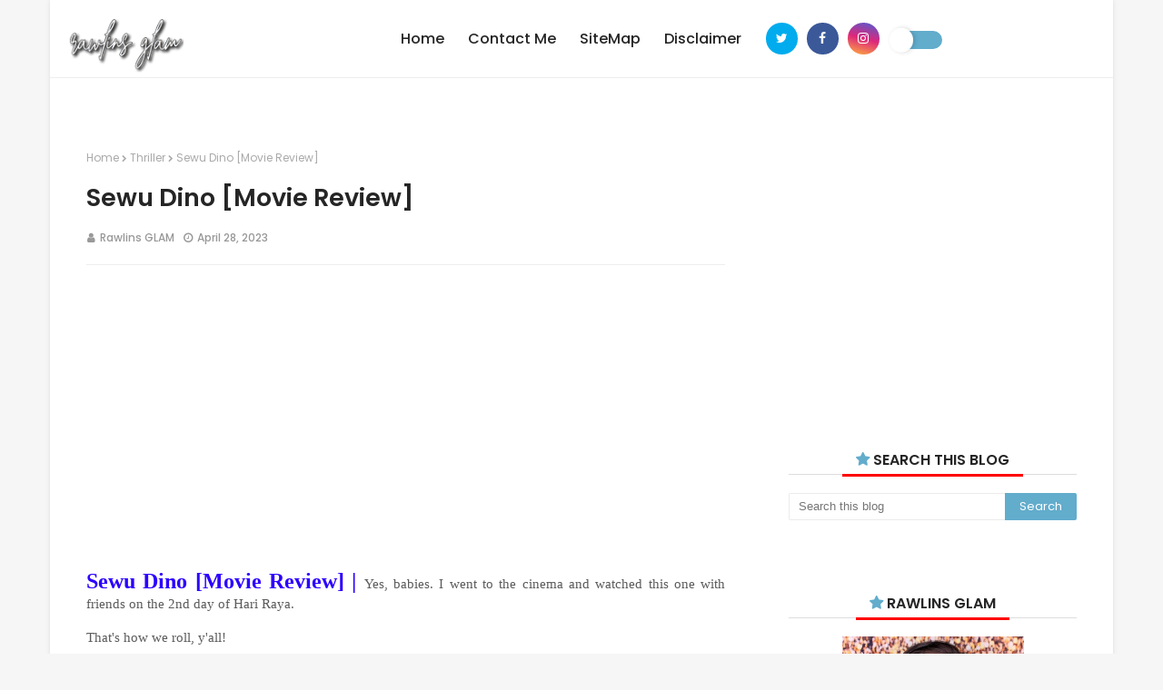

--- FILE ---
content_type: text/html; charset=utf-8
request_url: https://www.google.com/recaptcha/api2/aframe
body_size: 268
content:
<!DOCTYPE HTML><html><head><meta http-equiv="content-type" content="text/html; charset=UTF-8"></head><body><script nonce="__89KH_n9-0A-EUX6Lf66w">/** Anti-fraud and anti-abuse applications only. See google.com/recaptcha */ try{var clients={'sodar':'https://pagead2.googlesyndication.com/pagead/sodar?'};window.addEventListener("message",function(a){try{if(a.source===window.parent){var b=JSON.parse(a.data);var c=clients[b['id']];if(c){var d=document.createElement('img');d.src=c+b['params']+'&rc='+(localStorage.getItem("rc::a")?sessionStorage.getItem("rc::b"):"");window.document.body.appendChild(d);sessionStorage.setItem("rc::e",parseInt(sessionStorage.getItem("rc::e")||0)+1);localStorage.setItem("rc::h",'1769196493973');}}}catch(b){}});window.parent.postMessage("_grecaptcha_ready", "*");}catch(b){}</script></body></html>

--- FILE ---
content_type: text/javascript; charset=UTF-8
request_url: https://www.byrawlins.com/feeds/posts/default/-/horror?alt=json-in-script&max-results=3&callback=jQuery1124031993505316617_1769196490920&_=1769196490921
body_size: 71654
content:
// API callback
jQuery1124031993505316617_1769196490920({"version":"1.0","encoding":"UTF-8","feed":{"xmlns":"http://www.w3.org/2005/Atom","xmlns$openSearch":"http://a9.com/-/spec/opensearchrss/1.0/","xmlns$blogger":"http://schemas.google.com/blogger/2008","xmlns$georss":"http://www.georss.org/georss","xmlns$gd":"http://schemas.google.com/g/2005","xmlns$thr":"http://purl.org/syndication/thread/1.0","id":{"$t":"tag:blogger.com,1999:blog-8938216309859843840"},"updated":{"$t":"2026-01-24T00:45:23.617+08:00"},"category":[{"term":"Rawlins GLAM"},{"term":"Rawlins Lifestyle"},{"term":"Movie Review by Rawlins"},{"term":"byrawlins"},{"term":"Thriller"},{"term":"horror"},{"term":"action"},{"term":"Rawlins Eats"},{"term":"hanis haizi protege"},{"term":"movie review"},{"term":"premium beautiful"},{"term":"premium beautiful business"},{"term":"glam"},{"term":"Crime"},{"term":"comedy"},{"term":"byrawlinsdotcom"},{"term":"hanis haizi"},{"term":"premium beautiful corset"},{"term":"Mystery"},{"term":"Adventure"},{"term":"Netflix"},{"term":"drama"},{"term":"glampreneur"},{"term":"nuffnang"},{"term":"Beauty by Rawlins"},{"term":"kurus"},{"term":"health"},{"term":"Min Kaffe"},{"term":"sihat"},{"term":"testimoni"},{"term":"Fantasy"},{"term":"hai-o garam buluh premier drink"},{"term":"gaji 6 angka"},{"term":"mineral coffee"},{"term":"big bonus"},{"term":"extra income"},{"term":"family"},{"term":"free trip"},{"term":"murah"},{"term":"fitness"},{"term":"animation"},{"term":"glampreneurs"},{"term":"rawlins"},{"term":"Sci-Fi"},{"term":"Health by Rawlins"},{"term":"garam buluh"},{"term":"review"},{"term":"churpremiere"},{"term":"Rawlins Tech"},{"term":"churp churp"},{"term":"GLAMpreneur2015"},{"term":"beautiful"},{"term":"online business"},{"term":"diskaun"},{"term":"kesihatan"},{"term":"razali zain"},{"term":"Set Kurus Bajet"},{"term":"ramadhan"},{"term":"Rawlins Travels"},{"term":"FOC trip"},{"term":"business"},{"term":"food review"},{"term":"Bio Seleza"},{"term":"Romance"},{"term":"kaya"},{"term":"Rawlins Shops"},{"term":"hanishaiziprotege"},{"term":"puasa"},{"term":"video"},{"term":"Sci Fi"},{"term":"cantik"},{"term":"churpchurp"},{"term":"sanitary pad"},{"term":"glamjourneys"},{"term":"korset"},{"term":"tuala wanita"},{"term":"Contest"},{"term":"Rawlins Gadget"},{"term":"malaysia"},{"term":"raya"},{"term":"BV Alfalfa"},{"term":"Horror Movie"},{"term":"green leaders academy malaysia"},{"term":"kanser"},{"term":"the green leaders group"},{"term":"Rawlins Reviews"},{"term":"TitaniumGLAM"},{"term":"gold coast"},{"term":"haid"},{"term":"hari raya"},{"term":"jae hashim"},{"term":"langsing"},{"term":"success"},{"term":"testimony"},{"term":"bonus"},{"term":"Althea Korea"},{"term":"PB Wonders"},{"term":"action movie"},{"term":"healthy"},{"term":"ASTRO"},{"term":"Kita Jaga Kita"},{"term":"Klips Malaysia"},{"term":"beauty"},{"term":"buka puasa"},{"term":"feminine pad"},{"term":"iftar"},{"term":"kencing manis"},{"term":"makan"},{"term":"sabun putih ketiak"},{"term":"superhero"},{"term":"vagina"},{"term":"wordless wednesday"},{"term":"Bufet Ramadan"},{"term":"Food Review by Rawlins"},{"term":"Miss V"},{"term":"Rawlins Exercises"},{"term":"Stock Exchange"},{"term":"bbplus collagen"},{"term":"biozone food purifier"},{"term":"gemuk"},{"term":"marine essence"},{"term":"marine essence beauty bar"},{"term":"miskin"},{"term":"ramadan"},{"term":"realme Malaysia"},{"term":"slim"},{"term":"Bursa Saham Kuala Lumpur"},{"term":"Eat Healthy"},{"term":"Economy"},{"term":"bufet ramadhan"},{"term":"funny"},{"term":"holiday"},{"term":"menstrual"},{"term":"Althea Angels"},{"term":"Buka Puasa 2022"},{"term":"Iftar 2022"},{"term":"PB"},{"term":"Ramadhan 2022"},{"term":"Rawlins Gadgets"},{"term":"Stay At Home"},{"term":"bio velocity sleep mate"},{"term":"breast cancer"},{"term":"cervical cancer"},{"term":"christmas"},{"term":"dioxin"},{"term":"far infrared rays"},{"term":"kanser payudara"},{"term":"kifli mally"},{"term":"lactolite"},{"term":"musical"},{"term":"nuffnangmy"},{"term":"obesiti"},{"term":"obesity"},{"term":"premiere screening"},{"term":"BSKL"},{"term":"Bufet Ramadan Murah"},{"term":"Buffet Ramadhan 2023"},{"term":"Buffet Ramadhan Selangor"},{"term":"Coffee lover"},{"term":"FOC"},{"term":"Marvel Comics"},{"term":"Premium Beautiful Classic"},{"term":"Premium Beautiful Elegance"},{"term":"Ramadhan 2021"},{"term":"Shopee"},{"term":"Watsons Malaysia"},{"term":"diabetes"},{"term":"discount"},{"term":"food"},{"term":"iftar ramadhan"},{"term":"kanser pangkal rahim"},{"term":"mahamahu"},{"term":"period"},{"term":"shanghai"},{"term":"sibu"},{"term":"titanium glam"},{"term":"Beauty Review by Rawlins"},{"term":"Bufet Ramadan 2020"},{"term":"Covid-19"},{"term":"Destination Malaysia"},{"term":"GST"},{"term":"Garlic Hai-O"},{"term":"Iftar 2021"},{"term":"Jom Ke Lulu"},{"term":"Kopi"},{"term":"Lulu Hypermarket Kuala Lumpur"},{"term":"Palm Garden Hotel"},{"term":"Shopee Malaysia"},{"term":"Tammy Lim"},{"term":"The Butterfly Project"},{"term":"aaron aziz"},{"term":"apple"},{"term":"bvsm"},{"term":"darah tinggi"},{"term":"fir"},{"term":"free trips"},{"term":"green leaders group"},{"term":"halal"},{"term":"hutang"},{"term":"kanser ovari"},{"term":"kanser serviks"},{"term":"kelantan"},{"term":"keputihan"},{"term":"marine essence body wash"},{"term":"promosi"},{"term":"sarawak"},{"term":"seram"},{"term":"shopping"},{"term":"syawal"},{"term":"walt disney"},{"term":"Ayam Brand"},{"term":"Bufet Ramadan 2024"},{"term":"Buffet Ramadhan 2020"},{"term":"Buka Puasa 2021"},{"term":"Buka Puasa 2025"},{"term":"Coffee"},{"term":"HanisHaizProtege"},{"term":"History"},{"term":"Iftar 2025"},{"term":"James Wan"},{"term":"Juadah Berbuka Puasa"},{"term":"K Movie"},{"term":"Kopi Garam Buluh"},{"term":"Lazada"},{"term":"LuLu Setia City Mall"},{"term":"Matrix Concepts"},{"term":"Pusat Pungutan Zakat"},{"term":"Ramadan 2025"},{"term":"Ramadan Buffet 2025"},{"term":"Ramadhan Buffet"},{"term":"Zumba"},{"term":"anti-oksida"},{"term":"baju melayu"},{"term":"baju raya"},{"term":"berjaya"},{"term":"bufet"},{"term":"cancer"},{"term":"cari extra income"},{"term":"cik lily putih"},{"term":"corset"},{"term":"cuti"},{"term":"detoksifikasi"},{"term":"gaji"},{"term":"glam in seoul"},{"term":"jason statham"},{"term":"kevin zahri"},{"term":"kolestrol"},{"term":"magnesium"},{"term":"merry christmas"},{"term":"mineral"},{"term":"sale"},{"term":"side income"},{"term":"smartphone"},{"term":"success qoutes"},{"term":"supernatural"},{"term":"time freedom"},{"term":"vietnam"},{"term":"will smith"},{"term":"Bengkung"},{"term":"Buffet Ramadhan 2019"},{"term":"DC Comics"},{"term":"Duit raya"},{"term":"Kota Bharu"},{"term":"Lulu KL"},{"term":"MH370"},{"term":"Marvel Studios"},{"term":"Miss Bizzy"},{"term":"Pusing Selangor Dulu"},{"term":"Rawlins wins Best Dressed"},{"term":"RawlinsGLAM"},{"term":"SUKE TV"},{"term":"Video By Rawlins"},{"term":"Walt Disney Studios Motion Pictures"},{"term":"Wellness"},{"term":"baby fat"},{"term":"blogger"},{"term":"butterfly project malaysia"},{"term":"cartoon"},{"term":"chris pine"},{"term":"diet"},{"term":"financial freedom"},{"term":"florist"},{"term":"gastrik"},{"term":"gawai"},{"term":"giveaway"},{"term":"halloween"},{"term":"merdeka"},{"term":"migrain"},{"term":"miskin bandar"},{"term":"nuffnang premiere"},{"term":"online shopping"},{"term":"peluang"},{"term":"sakit jantung"},{"term":"sales"},{"term":"senggugut"},{"term":"slipped disc"},{"term":"sunway lagoon"},{"term":"tips"},{"term":"ukm"},{"term":"women"},{"term":"20th Century Fox"},{"term":"3d"},{"term":"5-star treatment"},{"term":"Anne Hathaway"},{"term":"Ayam Brand™"},{"term":"Biography"},{"term":"Butterfly Malaysia"},{"term":"Canon"},{"term":"Cerahi Kehidupan bersama TOP"},{"term":"Citta Mall"},{"term":"Cyberview Resort and Spa"},{"term":"DASHING"},{"term":"Disney"},{"term":"Duit"},{"term":"Extra Income by Rawlins"},{"term":"Fat"},{"term":"Foodpanda"},{"term":"Happy at Lulu"},{"term":"Hotel Perdana Kota Bharu"},{"term":"Hotel Puri Pujangga"},{"term":"JTX AirTracker"},{"term":"K Beauty"},{"term":"K-Beauty"},{"term":"Keanu Reeves"},{"term":"LV"},{"term":"Live Healthy"},{"term":"Logitech"},{"term":"Lulu Shamelin"},{"term":"Malaysia Airlines"},{"term":"Malaysia on Movement Control Order"},{"term":"Margot Robbie"},{"term":"Marine Essence Shampoo"},{"term":"Marvel Cinematic Universe"},{"term":"Our Food Our Future"},{"term":"Perdana Trail"},{"term":"Philips"},{"term":"Preloved"},{"term":"Putrajaya Marriott Hotel"},{"term":"RawlinsXTech"},{"term":"ShopeeFood"},{"term":"ShopeePay"},{"term":"Skincare"},{"term":"Superheroes"},{"term":"TOP Detergent Malaysia"},{"term":"Tech by Rawlins"},{"term":"Technology"},{"term":"The Butterfly Project Malaysia"},{"term":"Traveloka"},{"term":"Video Lawak Lima Belas Saat"},{"term":"Walt Disney Pictures"},{"term":"Warner Bros."},{"term":"Warner Bros. Pictures"},{"term":"alzheimer"},{"term":"beauty product review"},{"term":"berpantang"},{"term":"boroi"},{"term":"bro framestone"},{"term":"buffet"},{"term":"car"},{"term":"cara cari duit lebih"},{"term":"chanel"},{"term":"chinese new year"},{"term":"chris hemsworth"},{"term":"daniel craig"},{"term":"detox"},{"term":"doa"},{"term":"dream"},{"term":"dwayne johnson"},{"term":"fashion"},{"term":"free"},{"term":"free gifts"},{"term":"gaji besar"},{"term":"guangzhou"},{"term":"happy new year"},{"term":"harga minyak naik"},{"term":"harith iskander"},{"term":"hotel review"},{"term":"jehan miskin"},{"term":"jimat minyak"},{"term":"k-pop"},{"term":"kahwin"},{"term":"kedai bunga"},{"term":"keluarga"},{"term":"korea"},{"term":"korea selatan"},{"term":"kuala lumpur"},{"term":"lawak"},{"term":"lebaran"},{"term":"lemak"},{"term":"lisa surihani"},{"term":"love"},{"term":"mahal"},{"term":"makanan"},{"term":"marvel"},{"term":"menang"},{"term":"mother's day"},{"term":"nisa kay"},{"term":"obese"},{"term":"pantyliner"},{"term":"premium beautiful murah"},{"term":"premium beautiful untuk kurus"},{"term":"product review"},{"term":"realme"},{"term":"rebat"},{"term":"sahur"},{"term":"samsung"},{"term":"sayang"},{"term":"selfie"},{"term":"shaheizy sam"},{"term":"strectch marks"},{"term":"sunway pyramid"},{"term":"tekanan darah tinggi"},{"term":"the curve"},{"term":"the rock"},{"term":"toksin"},{"term":"transformers"},{"term":"travel"},{"term":"universal pictures"},{"term":"vacation"},{"term":"vin diesel"},{"term":"vivo Malaysia"},{"term":"weight lose"},{"term":"weight loss"},{"term":"yee sang"},{"term":"zombie"},{"term":"#AyamWithYou"},{"term":"18sx"},{"term":"2015"},{"term":"4th Birthday of Butterfly Malaysia"},{"term":"A'bloom Mask"},{"term":"Antabax"},{"term":"Anzo Holdings Berhad"},{"term":"Ayam golek"},{"term":"Bandar Sri Sendayan"},{"term":"Batman"},{"term":"Bayar Zakat Online"},{"term":"Bayu Sutera"},{"term":"Berniaga"},{"term":"Bio EvolveTM Water Purification System"},{"term":"Bio Velocity"},{"term":"Bufet ramadan di Kuala Lumpur"},{"term":"Buffet Ramadhan Murah"},{"term":"Buffet Ramadhan Sedap"},{"term":"Buka Puasa Di Bangi"},{"term":"Capri by Fraser Kuala Lumpur"},{"term":"Caprilicious"},{"term":"Cooking"},{"term":"Covid 19"},{"term":"F\u0026N"},{"term":"Fashion by Rawlins"},{"term":"Fear Street Trilogy"},{"term":"Foodie"},{"term":"Fuel Save"},{"term":"GLAMjuniors"},{"term":"GSC Cinema"},{"term":"Garlic"},{"term":"Godzilla"},{"term":"Habib Jewel"},{"term":"Hantu Kopi"},{"term":"Haqqi"},{"term":"Harga Bufet Ramadan"},{"term":"Indonesia Movie"},{"term":"James McAvoy"},{"term":"Jamie Foxx"},{"term":"Jom Bangkok"},{"term":"Jubah"},{"term":"KOPETRO"},{"term":"Kontiki Restaurant"},{"term":"Kurta"},{"term":"LG"},{"term":"Lady Gaga"},{"term":"Laman Nanas"},{"term":"Laman Padi"},{"term":"Laurence Fishburne"},{"term":"Local Products"},{"term":"Louis vuitton"},{"term":"Loyalty Program"},{"term":"Lulu Hypermarket Caps Square"},{"term":"Lulu Online Shopping"},{"term":"MAHA"},{"term":"Marrybrown"},{"term":"Matt Damon"},{"term":"Men's Health"},{"term":"Mental Health"},{"term":"MiCasa All Suite Hotel"},{"term":"NN Premiere Screening"},{"term":"Nabil Ahmad"},{"term":"Nafas Cube @ Mardi"},{"term":"Namron"},{"term":"Osaka"},{"term":"PDZ Holdings Bhd"},{"term":"PICC"},{"term":"PPZ MAIWP"},{"term":"Peraduan"},{"term":"Perikanan"},{"term":"Property by Rawlins"},{"term":"Prostate Cancer"},{"term":"RAW MY Community"},{"term":"RL Stine"},{"term":"Ramadan 2024"},{"term":"Raya Ilya"},{"term":"Red Army Watches Malaysia"},{"term":"Samuel L. Jackson"},{"term":"Saya Jual"},{"term":"Says Malaysia"},{"term":"Selangor Travel"},{"term":"Seludup"},{"term":"Seri Pacific Hotel"},{"term":"Shaping Sound"},{"term":"Shopcoupons"},{"term":"Shopping Murah di KL"},{"term":"Something Different"},{"term":"Staycation"},{"term":"Sudio"},{"term":"Suku Suku Separuh"},{"term":"Sunway Lost World of Tambun"},{"term":"Swiss Garden Hotel \u0026 Residences Genting Highlands"},{"term":"TOGL"},{"term":"Team About Digital"},{"term":"The Federal Kuala Lumpur"},{"term":"The Flash"},{"term":"Time For TR"},{"term":"Tiz Zaqyah"},{"term":"Tony Roma's"},{"term":"Toscana Medi Clinic"},{"term":"Tourism"},{"term":"Tribute Portfolio Hotel"},{"term":"Victoria Bekam"},{"term":"Walt Disney Animation"},{"term":"Yippi"},{"term":"Yippi Biz"},{"term":"Yipps Wanted"},{"term":"affordable smartphone"},{"term":"aidilfitri"},{"term":"alien"},{"term":"anna kendrick"},{"term":"asma"},{"term":"astro explorer"},{"term":"astro on the go"},{"term":"astro on the go party"},{"term":"australia"},{"term":"award"},{"term":"baju baru"},{"term":"ben affleck"},{"term":"berat badan"},{"term":"bernas"},{"term":"bersih"},{"term":"berubah"},{"term":"best staycation"},{"term":"biovelocitysleepmate"},{"term":"black widow"},{"term":"body figure"},{"term":"bruce willis"},{"term":"buat duit"},{"term":"budiey"},{"term":"busy"},{"term":"cabutan bertuah"},{"term":"cari duit lebih"},{"term":"cash rebate"},{"term":"celcom"},{"term":"charlie hunnam"},{"term":"collagen"},{"term":"cyst"},{"term":"dessert"},{"term":"diamond night 2013"},{"term":"do not quit"},{"term":"dreamworks animation"},{"term":"dropship"},{"term":"eczema"},{"term":"fear factor malaysia"},{"term":"festival pengantin"},{"term":"friends"},{"term":"garam"},{"term":"glamour"},{"term":"gucci"},{"term":"hai-o"},{"term":"henry golding"},{"term":"holland"},{"term":"ibu"},{"term":"james bond"},{"term":"jerawat"},{"term":"juadah"},{"term":"jualan murah"},{"term":"kampung"},{"term":"kanowit"},{"term":"kanser payu dara"},{"term":"kanser prostat"},{"term":"keperluan haji dan umrah"},{"term":"komedi"},{"term":"liam neeson"},{"term":"lifetime warranty"},{"term":"lorraine warren"},{"term":"lupita nyong'o"},{"term":"majlis ulang tahun 21"},{"term":"marah"},{"term":"miecc"},{"term":"missing"},{"term":"monster"},{"term":"naomi watts"},{"term":"osteoporosis"},{"term":"parkinson"},{"term":"pasar raya murah"},{"term":"penapis air jimat tenaga"},{"term":"penapis air murah"},{"term":"pendapatan sampingan"},{"term":"pengantin"},{"term":"pengozonan"},{"term":"period pain"},{"term":"post pregnancy"},{"term":"prada"},{"term":"pray"},{"term":"pray for MH370"},{"term":"premium meat"},{"term":"projek duit raya"},{"term":"putrajaya"},{"term":"raja sehari"},{"term":"rizman ruzaini"},{"term":"ryan reynolds"},{"term":"sahajiddah hai-o marketing"},{"term":"segar"},{"term":"selamat hari raya"},{"term":"selena gomez"},{"term":"self-reward"},{"term":"selulit"},{"term":"shila amzah"},{"term":"siti nurhaliza"},{"term":"south korea"},{"term":"sponsored post"},{"term":"stress"},{"term":"tablet"},{"term":"tahun baru"},{"term":"team"},{"term":"teamwork"},{"term":"the best florist delivery"},{"term":"the conjuring"},{"term":"thor"},{"term":"tradisional"},{"term":"volkswagen"},{"term":"workout"},{"term":"youtube"},{"term":"ziana zain"},{"term":"zoe saldana"},{"term":"18sg"},{"term":"2013"},{"term":"2014"},{"term":"64MP Snapdragon Quad Camera"},{"term":"A Quiet Place"},{"term":"A'bloom"},{"term":"A'bloom BHA Blackhead Blaster"},{"term":"A'bloom Meringue Puff"},{"term":"AECO Technologies"},{"term":"Adam Sandler"},{"term":"Adawiyah"},{"term":"AfroBeats"},{"term":"AirAsia"},{"term":"Aisya"},{"term":"Al-Amein"},{"term":"Alce Nero"},{"term":"Althea Beauty Box"},{"term":"Althea Exclusives"},{"term":"Althea Turns 3"},{"term":"Amber Chia"},{"term":"An-Najwa"},{"term":"Andy Lau"},{"term":"Anzo Holdings Bhd"},{"term":"Aquaman"},{"term":"Arnold Hits FM"},{"term":"Astro First"},{"term":"Astro Maya HD"},{"term":"Astro Originals"},{"term":"Astro Prima"},{"term":"Astro Shaw"},{"term":"Australian Beef and Lamb"},{"term":"Awal Ashaari"},{"term":"Ayam Brand My"},{"term":"Ayda Jebat"},{"term":"Az Zahrah"},{"term":"BMI"},{"term":"Back To School"},{"term":"Baki Zainal"},{"term":"Barang Baik Barang Kita"},{"term":"Beli Online"},{"term":"Ben Kingsley"},{"term":"Benedict Cumberbatch"},{"term":"Beracun"},{"term":"Bio Seleza anti-bacterial"},{"term":"Bio Seleza kurangkan keputihan"},{"term":"Bio Seleza menang award"},{"term":"Boyce Avenue"},{"term":"Brown rice"},{"term":"Buatan Malaysia"},{"term":"Bufet ramadan di Selangor"},{"term":"Buka Puasa di Cyberjaya"},{"term":"Business Insider"},{"term":"CSR"},{"term":"CTSS15"},{"term":"Cabaran Teh Tarik F\u0026N 2014"},{"term":"Canon Malaysia"},{"term":"Cappuccino. Coffee Lover"},{"term":"Cara menurunkan berat badan"},{"term":"Cate Blanchett"},{"term":"Cendol Durian"},{"term":"Cerita Seram Indonesia"},{"term":"Chinese restaurant in Cyberjaya"},{"term":"Chris Evans"},{"term":"Cinderella"},{"term":"Citarasa Nusantara"},{"term":"Citarasa Serantau"},{"term":"Co-operative and Consumerism"},{"term":"Coffee Prevents Cancer"},{"term":"Coffee for health"},{"term":"Cooking Competition"},{"term":"Coolblog"},{"term":"Cyberjaya"},{"term":"DBKL"},{"term":"DC Films"},{"term":"Daniel Radcliffe"},{"term":"Dare To Leap"},{"term":"Deelicious"},{"term":"Denaihati"},{"term":"Desa Homes Theatre Sdn Bhd"},{"term":"Destinasi Rasa"},{"term":"Destination Perak"},{"term":"Dewan Bandaraya Kuala Lumpur"},{"term":"Dina Nandzir"},{"term":"Djimon Hounsou"},{"term":"Dolly Wink"},{"term":"Domino's Malaysia"},{"term":"Dpuzle Shopping Centre"},{"term":"Dream Home"},{"term":"Ean Hitz FM"},{"term":"Eid Mubarak"},{"term":"Eka Heights"},{"term":"El-Hajj"},{"term":"Electrolux"},{"term":"Elrah Exclusive"},{"term":"Emma Roberts"},{"term":"Emma Thompson"},{"term":"Energy"},{"term":"Fahrin Ahmad"},{"term":"Fantastic Beasts"},{"term":"Farm in the City"},{"term":"Fashion on a dime"},{"term":"Fazura"},{"term":"Federal Hotel Kuala Lumpur"},{"term":"First Home Owner"},{"term":"First Wives"},{"term":"Fit"},{"term":"Flower Chimp"},{"term":"Flower Chimp Indonesia"},{"term":"Flower Chimp Philippines"},{"term":"Flowers"},{"term":"Food delivery"},{"term":"Four Points by Sheraton Puchong"},{"term":"Frankenstein"},{"term":"Free hold"},{"term":"Fuel"},{"term":"Full-Frame Mirrorless Camera"},{"term":"G8 Unity"},{"term":"GLAM Staycation"},{"term":"GLAMstories"},{"term":"Garmin Malaysia"},{"term":"Garmin wearables"},{"term":"Gay"},{"term":"Geo Resort \u0026 Hotel Genting"},{"term":"Gift Ideas"},{"term":"Gila Kopi"},{"term":"Gillette"},{"term":"Gillette Mach3®"},{"term":"Guy Ritchie"},{"term":"HUAWEI Malaysia"},{"term":"HUAWEI Watch GT 4"},{"term":"Hair care"},{"term":"Hairul Azreen"},{"term":"Hanis Haizi Protégé"},{"term":"Hanis Zulaikha"},{"term":"Happy Chinese New Year"},{"term":"Happy Mother's Day"},{"term":"Harga Buffet Ramadhan"},{"term":"Harley Quinn"},{"term":"Harum Malam"},{"term":"Have A Break Have A KITKAT"},{"term":"Healthland"},{"term":"Healthy Diet"},{"term":"Healthy LIfetsyle"},{"term":"Heard You Got Love"},{"term":"Hilton Garden Inn Puchong"},{"term":"Hindi"},{"term":"Home"},{"term":"Huawei"},{"term":"Hugh Jackman"},{"term":"IMAX"},{"term":"IOI City Mall"},{"term":"IOI Resort City"},{"term":"Idris Elba"},{"term":"Iftar Kayangan"},{"term":"Iftar Murah di Kuala Lumpur"},{"term":"Infinix"},{"term":"Infinix Malaysia"},{"term":"Instagram contest"},{"term":"Intellectual Property Corporation of Malaysia"},{"term":"Ion Negatif"},{"term":"Istana Budaya"},{"term":"IzzueExclusive"},{"term":"JTX Pro"},{"term":"Jabatan Kebudayaan dan Kesenian Negara"},{"term":"Jakel Shah Alam"},{"term":"Jalan-Jalan Japan"},{"term":"Jamumall"},{"term":"Japanese Dishes"},{"term":"Japanese Style"},{"term":"Jennifer Aniston"},{"term":"Jeremy Loops"},{"term":"Jesse Eisenberg"},{"term":"Jinnyboy"},{"term":"John Cho"},{"term":"John Wick"},{"term":"Joko Anwar"},{"term":"Jom Lepak"},{"term":"Juadah Berbuka"},{"term":"Juadah Iftar"},{"term":"Jude Law"},{"term":"Justice League"},{"term":"KITKAT Malaysia"},{"term":"KLCC"},{"term":"KPDNKK"},{"term":"Kabir Bhatia"},{"term":"Kambing Kuzi"},{"term":"Kanser Servik"},{"term":"Karnival Year End Zakat"},{"term":"Kate Mara"},{"term":"Keluang Man"},{"term":"Kementerian Pelancongan dan Kebudayaan Malaysia"},{"term":"Kenny Rogers Roasters"},{"term":"Kobe"},{"term":"Konsert"},{"term":"Kopi Panggung"},{"term":"Kyoto"},{"term":"Laman Sendayan 2"},{"term":"Lambassador"},{"term":"Lara Alana"},{"term":"Le Meridien Putrajaya"},{"term":"Lee Kum Kee"},{"term":"LengQuas"},{"term":"LengQuas Makan Dan Menang"},{"term":"Lepak Place"},{"term":"Live in Malaysia"},{"term":"Love Song"},{"term":"Love your skin"},{"term":"Lunch"},{"term":"M Motel at Meru"},{"term":"MAEPS"},{"term":"MAHA 2016"},{"term":"MAHA 2016 Malaysia"},{"term":"MAS"},{"term":"MERCY Malaysia"},{"term":"MH17"},{"term":"Mach3®"},{"term":"Mageka Park"},{"term":"Majlis Agama Islam Wilayah Persekutuan"},{"term":"Malam Terlarang"},{"term":"Malay Vine"},{"term":"Malaysia Book of Record"},{"term":"Malaysia Food"},{"term":"Malaysia Memilih"},{"term":"Malaysia panas"},{"term":"Malicious"},{"term":"Mamonde Malaysia"},{"term":"Manjakani"},{"term":"Manoah Consulting"},{"term":"Marriot Putrajaya Hotel"},{"term":"Marriott Putrajaya"},{"term":"Masak Lemak Daging Salai"},{"term":"Mastermind Group Sdn Bhd"},{"term":"Matxi Corp"},{"term":"Me'Nate"},{"term":"Meat \u0026 Livestock Australia"},{"term":"Medisole"},{"term":"Melayu"},{"term":"Men's fragrance"},{"term":"Merawat Slipped Disc"},{"term":"Merdeka Day"},{"term":"Michael Jackson"},{"term":"Michelle Yeoh"},{"term":"Mini"},{"term":"Ministry of Domestic Trade"},{"term":"Minyak"},{"term":"Mirinda"},{"term":"MissBizzy"},{"term":"Mobile Legends Bang Bang"},{"term":"Modern Homes"},{"term":"Move Your Body Zumba"},{"term":"Movement Control Order"},{"term":"Mukarramah"},{"term":"Music"},{"term":"My Fun Cooking Competition 2017"},{"term":"MyIPO"},{"term":"NIO"},{"term":"NNRaya"},{"term":"NY Steak Shack"},{"term":"Nabila Huda"},{"term":"Nadia Heng"},{"term":"Nano Silver"},{"term":"Nasi Lemak"},{"term":"Negeri Sembilan"},{"term":"Netflix Original Movie"},{"term":"New Normal"},{"term":"New Year"},{"term":"Noraniza Idris"},{"term":"Nosk"},{"term":"One City"},{"term":"Organic"},{"term":"Organic Food"},{"term":"PB murah"},{"term":"PG Mall"},{"term":"POKKA Malaysia"},{"term":"PWTC"},{"term":"PaRam"},{"term":"Pahala"},{"term":"Pak John Steamboat"},{"term":"Palm Garden Hotel Putrajaya"},{"term":"Pasar Ramadan"},{"term":"Pentas Citarasa"},{"term":"Perak Tourism"},{"term":"Perbadanan Harta Intelek Malaysia"},{"term":"Perfume"},{"term":"Philips Malaysia"},{"term":"PhilipsMYAirFryer"},{"term":"Pinocchio"},{"term":"Pizza Hut"},{"term":"Plant Origins"},{"term":"Pokka"},{"term":"Polish"},{"term":"Premium Beef"},{"term":"Professor X"},{"term":"Putrajaya Marriot Hotel"},{"term":"Qualcomm® SnapdragonTM 712"},{"term":"RHR Hotel UNITEN"},{"term":"Ramadan Bazaar"},{"term":"Ramadan Bufet"},{"term":"Ramadan Kampunglicious"},{"term":"Ramadan Kareem"},{"term":"Ramadhan Review"},{"term":"Rawlins Best Dressed"},{"term":"Rawlins Lenggang Kangkung"},{"term":"Rawlins Wears"},{"term":"Raya 2022"},{"term":"Real Fresh Skin Detoxer"},{"term":"Recreation"},{"term":"Rema"},{"term":"Richworks"},{"term":"Robert Downey Jr."},{"term":"Romantic"},{"term":"Rombongan Cik Lily Putih Ke JB"},{"term":"Ruby Rose"},{"term":"Russia"},{"term":"SHOM"},{"term":"Sambutan Mother's Day"},{"term":"Santan Ayam Brand"},{"term":"Scarlett Johansson"},{"term":"Scary"},{"term":"Screenbite"},{"term":"Selangor Tourism Association"},{"term":"Self-Sustaining City"},{"term":"Sensitive skin"},{"term":"Shakiddo"},{"term":"Shawn Lee"},{"term":"Shca al-Yahya"},{"term":"Shopee 8.8 Brands Festival"},{"term":"Signature Market"},{"term":"SimplySiti"},{"term":"Siti Jamumall"},{"term":"Skelator"},{"term":"Skim Cepat Kaya"},{"term":"Soi23"},{"term":"Spanish"},{"term":"Spy"},{"term":"Stay Safe"},{"term":"Staycation Beauty"},{"term":"Steamboat"},{"term":"Street Food"},{"term":"Sudio Moments"},{"term":"Sudio NIO"},{"term":"Sunway Lagoon Surf Beach"},{"term":"Super App"},{"term":"Superman"},{"term":"Surf Beach"},{"term":"Sylvester Stallone"},{"term":"TCRS"},{"term":"TGV Cinemas"},{"term":"Talbis Iblis"},{"term":"Teater"},{"term":"Thai Massage"},{"term":"Thainess Oil Treatment"},{"term":"The Chicken Rice Shop"},{"term":"The Experts"},{"term":"The Greatest Showman"},{"term":"The Killer"},{"term":"The Manhattan FISH MARKET"},{"term":"The Square"},{"term":"The Venue Shah Alam"},{"term":"The best resort in Putrajaya and Cyberjaya"},{"term":"Tiara Sendayan"},{"term":"TogaGo"},{"term":"Toner"},{"term":"Tony Roma's Lah"},{"term":"TopzMall"},{"term":"Tourism Malaysia"},{"term":"Transformers: Rise Of The Beasts"},{"term":"True Aussie Beef"},{"term":"True Aussie My"},{"term":"Tun Dr Mahathir Mohamad"},{"term":"US Fries and Burgers Fiesta"},{"term":"Ubat Kuat Lelaki"},{"term":"Uji bakat"},{"term":"Under Armour"},{"term":"Universal Studio"},{"term":"Upin dan Ipin"},{"term":"Uptown Kota Dame"},{"term":"V29 Shining Like A Star"},{"term":"VITAMEDIA"},{"term":"Valak"},{"term":"Vampire"},{"term":"Viagra"},{"term":"Video Clip"},{"term":"VideoByRawlins"},{"term":"Vine Maker"},{"term":"Vitamin C"},{"term":"Vitamine"},{"term":"WW"},{"term":"Wanderlust Things"},{"term":"Wipro Unza Malaysia"},{"term":"Wizarding World of Harry Potter"},{"term":"Wolverine"},{"term":"Wonder Woman"},{"term":"Work Out Studio"},{"term":"X Men"},{"term":"Year End Sale"},{"term":"Yusof Iskandar"},{"term":"Zachary Quinto"},{"term":"Zareeth Zehra"},{"term":"Zulhijjah"},{"term":"acer"},{"term":"action thriller"},{"term":"adidas"},{"term":"al-Quran"},{"term":"alexandra daddario"},{"term":"amal"},{"term":"anak"},{"term":"andrew garfield"},{"term":"armani exchange"},{"term":"artis"},{"term":"astro IPTV"},{"term":"baby"},{"term":"baju kurung"},{"term":"bantuan"},{"term":"beautiful nara"},{"term":"berat"},{"term":"berbuka"},{"term":"bergaya"},{"term":"bersalin"},{"term":"best dressed"},{"term":"besties"},{"term":"birthday"},{"term":"bisnes"},{"term":"blog kedua"},{"term":"bloggers"},{"term":"blogretis"},{"term":"blooggers dot com"},{"term":"boba drinks"},{"term":"body beautiful"},{"term":"bonus RM500"},{"term":"breakfast"},{"term":"breaking dawn. beautiful"},{"term":"breast"},{"term":"bridesmaids"},{"term":"buang kerja"},{"term":"bubur buang panas"},{"term":"bubur yu"},{"term":"buffet ramadhan hanana"},{"term":"buffet ramadhan puchong"},{"term":"bunga api"},{"term":"business preview"},{"term":"camwhore"},{"term":"captain america"},{"term":"cara tambah extra income"},{"term":"cara turun berat badan"},{"term":"cashless"},{"term":"casual"},{"term":"ceberal palsy"},{"term":"china"},{"term":"chris pratt"},{"term":"closer shave"},{"term":"colin farrell"},{"term":"darah nifas"},{"term":"darwish  testimoni"},{"term":"dayang nurfaizah"},{"term":"deepavali"},{"term":"demam"},{"term":"diwali"},{"term":"dolphins"},{"term":"dream house"},{"term":"dreams"},{"term":"duit lebih"},{"term":"e-Reward"},{"term":"e-commerce"},{"term":"e-wallet"},{"term":"eat clean"},{"term":"ed warren"},{"term":"el nino"},{"term":"engine"},{"term":"entrepreneur"},{"term":"ethan hawke"},{"term":"exorcism"},{"term":"expensive"},{"term":"expert"},{"term":"facial hair"},{"term":"fadhilat puasa"},{"term":"fairy tale"},{"term":"faizdickievp"},{"term":"fakta"},{"term":"famke janssen"},{"term":"fast and furious"},{"term":"fear factor house challenge"},{"term":"fear factor selebriti malaysia"},{"term":"flawless"},{"term":"foodporn"},{"term":"fresh seafood"},{"term":"fun"},{"term":"gaji RM3000"},{"term":"gandalf"},{"term":"gary oldman"},{"term":"gemma arterton"},{"term":"glam lelaki"},{"term":"gout"},{"term":"green curry"},{"term":"gsc"},{"term":"guy pearce"},{"term":"haji"},{"term":"halle berry"},{"term":"handbag"},{"term":"hantu"},{"term":"harga barang naik"},{"term":"harlem shake"},{"term":"harrison ford"},{"term":"healing crisis"},{"term":"healthy food"},{"term":"heart disease"},{"term":"heart rate tracker"},{"term":"heat wave"},{"term":"hijabista"},{"term":"hollywood glamour"},{"term":"horror film"},{"term":"hotness"},{"term":"how to shave clean"},{"term":"humour"},{"term":"iPhone Casing"},{"term":"ibu bapa"},{"term":"ice cream"},{"term":"instagram"},{"term":"intel"},{"term":"intrend"},{"term":"ipad"},{"term":"iphone 5"},{"term":"iron man 3"},{"term":"izara aishah"},{"term":"jennifer lopez"},{"term":"jobless"},{"term":"johnny depp"},{"term":"johor premium outlet"},{"term":"jomfit"},{"term":"julia roberts"},{"term":"julianne moore"},{"term":"justin timberlake"},{"term":"kasut"},{"term":"kate beckinsale"},{"term":"kebaya"},{"term":"kegemukan"},{"term":"kek lapis sarawak"},{"term":"kekal sihat musim panas"},{"term":"kemandulan"},{"term":"kereta mewah"},{"term":"ketat"},{"term":"kopi jantan"},{"term":"korset PB"},{"term":"kos sara hidup"},{"term":"kristen stewart"},{"term":"kulit"},{"term":"kurung moden"},{"term":"ladies"},{"term":"launch"},{"term":"launch party"},{"term":"lelong"},{"term":"liam hemsworth"},{"term":"life"},{"term":"liposuction"},{"term":"local product"},{"term":"location"},{"term":"london"},{"term":"lost world of tambun"},{"term":"lumpuh"},{"term":"maaf"},{"term":"magazine"},{"term":"maggie grace"},{"term":"makan di Bangi"},{"term":"make up"},{"term":"malam pertama"},{"term":"malaysia wedding festival"},{"term":"mama"},{"term":"marcellius fiel george"},{"term":"masa"},{"term":"maxis"},{"term":"maya karin"},{"term":"mefa"},{"term":"melancong"},{"term":"melissa mccarthy"},{"term":"men"},{"term":"michelle pfeiffer"},{"term":"minum air"},{"term":"mira cikcit"},{"term":"misha omar"},{"term":"mom"},{"term":"money"},{"term":"monsters"},{"term":"motivational quotes"},{"term":"movie premiere"},{"term":"movie world"},{"term":"multiple sclerosis"},{"term":"multisport watches"},{"term":"mum"},{"term":"mutant"},{"term":"myfitness pal"},{"term":"new ipad"},{"term":"ngeri"},{"term":"nuffnang 6th birthday bash"},{"term":"offer"},{"term":"ombak rindu"},{"term":"open house"},{"term":"oprah"},{"term":"ovarion cancer"},{"term":"pad"},{"term":"paris"},{"term":"paul walker"},{"term":"pekin ibrahimMIG Pictures Sdn Bhd"},{"term":"pena berkala"},{"term":"penaberkala"},{"term":"pencegahan"},{"term":"pencemaran"},{"term":"pengesanan"},{"term":"penis"},{"term":"peraduan Malaysia"},{"term":"perempuan"},{"term":"persiapan raya"},{"term":"personal loan"},{"term":"pixar animation"},{"term":"premiere"},{"term":"product launch"},{"term":"promosi jakel"},{"term":"rachel weisz"},{"term":"rahim"},{"term":"ralph fiennes"},{"term":"ramping"},{"term":"rawatan"},{"term":"razor cuts"},{"term":"real brewed"},{"term":"realme XT"},{"term":"rebel wilson"},{"term":"redmummydotcom"},{"term":"retrenchment"},{"term":"revenge"},{"term":"robot"},{"term":"romantik"},{"term":"safe"},{"term":"safety"},{"term":"sakit belakang"},{"term":"sakit buah pinggang"},{"term":"sakit puan"},{"term":"same day flower delivery"},{"term":"samsung note 3"},{"term":"sanitary pads"},{"term":"sauna"},{"term":"science fiction"},{"term":"sea world"},{"term":"seafood di Cyberjaya"},{"term":"seminar"},{"term":"semulajadi"},{"term":"senam"},{"term":"senaman"},{"term":"set berpantang"},{"term":"solat sunat"},{"term":"solid"},{"term":"sotong kangkung"},{"term":"spiderman"},{"term":"stallion"},{"term":"star trek"},{"term":"steven yoong kah ho"},{"term":"supplement"},{"term":"syariah"},{"term":"teh tarik"},{"term":"tekanan"},{"term":"telekung"},{"term":"terawih"},{"term":"tercemar"},{"term":"testimoni min kaffe"},{"term":"thailand"},{"term":"the avengers"},{"term":"the best florist"},{"term":"the best in Southeast Asia"},{"term":"the best steak in Kuala Lumpur"},{"term":"the cabin in the woods"},{"term":"tidur"},{"term":"tidur. kualiti"},{"term":"tilam ajaib"},{"term":"tips turun berat badan"},{"term":"tom hardy"},{"term":"tourism selangor"},{"term":"tourist attractions"},{"term":"travelling"},{"term":"tsdayout"},{"term":"tuala wanita untuk haid banyak"},{"term":"tumor"},{"term":"tutorial"},{"term":"twilight"},{"term":"umrah"},{"term":"video viral"},{"term":"videos"},{"term":"vince vaughn"},{"term":"vivo V29 5G"},{"term":"vivo V30"},{"term":"vivo V30 Pro"},{"term":"vivo V30 Series"},{"term":"volkswagen kuning"},{"term":"vuvuzela"},{"term":"waist nipper"},{"term":"wanita"},{"term":"waterproof fitness tracker"},{"term":"watsons"},{"term":"wheelchair"},{"term":"witch"},{"term":"woman"},{"term":"yana samsudin"},{"term":"zeus"},{"term":"#ANWAA3"},{"term":"#AyamBersamaMu"},{"term":"#AyamFutureCreator"},{"term":"#CelebrateWithNESH"},{"term":"#FNN140"},{"term":"#FastandFun"},{"term":"#JustBecause"},{"term":"#KewpieIt100"},{"term":"#OhhSOME Fest"},{"term":"#ScrubtoSmooth"},{"term":"#YouCanDuit"},{"term":"000"},{"term":"0122801977"},{"term":"1 Malaysia"},{"term":"1 Shamelin Mall"},{"term":"1 Syawal"},{"term":"10.10 Brands Festival"},{"term":"100 Ngày Bên Em"},{"term":"1028 Malaysia"},{"term":"108MP Ultra Quad camera"},{"term":"11.11 big fiesta"},{"term":"13MP"},{"term":"16 Going On 17"},{"term":"16 gb"},{"term":"1922"},{"term":"2 in 1 wash for men"},{"term":"2 kerja"},{"term":"200 Styles For Endless Occasions"},{"term":"2004"},{"term":"2011"},{"term":"2012"},{"term":"20132"},{"term":"2017"},{"term":"2018 Raya Collection"},{"term":"2018 Top 10 Movies"},{"term":"2024"},{"term":"247°F"},{"term":"28 Years Later"},{"term":"3 Janda Melawan Dunia"},{"term":"3 bladed razors"},{"term":"300"},{"term":"34th Anniversary Member Sale"},{"term":"3d experience"},{"term":"47 Meters Down"},{"term":"47 Meters Down: Uncaged"},{"term":"47 ronin"},{"term":"4G LTE"},{"term":"4th Dream Car Expo"},{"term":"5 MP"},{"term":"5 star"},{"term":"5.5 inch screen"},{"term":"50 Gram"},{"term":"50 million sales"},{"term":"515 M-World"},{"term":"515 Unite Day"},{"term":"56 hari tanpa gaji"},{"term":"6%"},{"term":"60 Inch Cinema 3D Smart TV LA8600"},{"term":"61 Nights of Movie Premieres"},{"term":"63 building"},{"term":"64-bit quad-core processor"},{"term":"6th Birthday of Butterfly Malaysia"},{"term":"7 Day Breakfast Challenge with Dutch Lady Purefarm Milk"},{"term":"75% Less Fat"},{"term":"798mười"},{"term":"84 INCH LG ULTRA HD TV"},{"term":"84th academy awards"},{"term":"88Rising"},{"term":"99 sales"},{"term":"99 stik percuma"},{"term":"A Better Florist"},{"term":"A Fall From Grace"},{"term":"A Haunting In Venice"},{"term":"A Home for Well Being"},{"term":"A Home for Well Living"},{"term":"A Night With Aina Abdul 3.0"},{"term":"A Perfect Murder"},{"term":"A Perfect Pairing"},{"term":"A Quiet Place Goes Loud"},{"term":"A Quiet Place Part II"},{"term":"A Quiet Place: Day One"},{"term":"A Touch of Heritage"},{"term":"A Working Man"},{"term":"A\u0026W"},{"term":"A\u0026W Malaysia Sdn Bhd"},{"term":"AABC"},{"term":"ABPBH 2014"},{"term":"ADAM Series Extension"},{"term":"AHC Beauty Ritual"},{"term":"AHC Eyes Cream for Face"},{"term":"AHC Malaysia"},{"term":"AJL 29"},{"term":"AK Noodles House"},{"term":"ARTISUKMA"},{"term":"ASKLEGAL"},{"term":"ASKPERT"},{"term":"ATN Travel"},{"term":"ATV"},{"term":"AURA by Noraniza Idris"},{"term":"Aaron Taylor-Johnson"},{"term":"Abadi Nan Jaya"},{"term":"Abah Saya"},{"term":"Abah Saya Uncle Mike"},{"term":"Abaya"},{"term":"Abigail"},{"term":"Absolut Repair Molecular"},{"term":"Absolutely Halal Malaysia. Halal exhibition"},{"term":"Action Crime"},{"term":"Action. Thriller"},{"term":"Active"},{"term":"Adam Brody"},{"term":"Adibah Noor"},{"term":"Adidas Climacool"},{"term":"Adik Fira"},{"term":"AfrAId"},{"term":"After Race Fest"},{"term":"Afterlife"},{"term":"Afterlife Of The Party"},{"term":"Aftermath"},{"term":"Agar-Agar Min Kaffe"},{"term":"Age of Ultron"},{"term":"Agensi Anti Dadah Kebangsaan"},{"term":"Agoda"},{"term":"Ah Chu"},{"term":"Ah Koong Restaurant"},{"term":"Ai Mobile Idea Box"},{"term":"Ai Tea"},{"term":"Ai Tea by Thaitee Tea"},{"term":"Aik Cheong Coffee"},{"term":"Aina Abdul"},{"term":"Ainations"},{"term":"Air Command"},{"term":"Air Fryer"},{"term":"Air Purifier"},{"term":"AirAsia Bloggers Community"},{"term":"AirAsia Red Tix"},{"term":"AirAsiaMAKNA"},{"term":"AirTracker"},{"term":"Akad NIkah"},{"term":"Aksi"},{"term":"Aktiviti Cuti Sekolah"},{"term":"Aktiviti PPZ 2019"},{"term":"Aku Budak Minang"},{"term":"Aku Cinta"},{"term":"Aku Tahu Kapan Kamu Mati"},{"term":"Aladdin"},{"term":"Alas Pati"},{"term":"Album Ria Aidilfitri"},{"term":"Alcatel Onetouch"},{"term":"Alcatel Onetouch Flash"},{"term":"Alce Nero MY"},{"term":"Alden Ehrenreich"},{"term":"Alejandro Luis Manzano"},{"term":"Alex Pettyfer"},{"term":"Alexander"},{"term":"Alexander Skarsgård"},{"term":"Alexander and the terrible"},{"term":"Alhea Korea"},{"term":"Alice Englert"},{"term":"Alien: Romulus"},{"term":"Alita: Battle Angel"},{"term":"All In Lens"},{"term":"All My Friends Are Dead"},{"term":"All New Honda Civic"},{"term":"All of Me"},{"term":"All of Me Tour"},{"term":"All-In-One Pressure Cooker"},{"term":"Allianz Malaysia Berhad"},{"term":"Almarhum"},{"term":"Aloft Kuala Lumpur Sentral"},{"term":"Alpha Lens"},{"term":"AlphaSeries"},{"term":"Altelia Amani"},{"term":"Althea A'bloom"},{"term":"Althea Bloom"},{"term":"Althea Must Have"},{"term":"Althea Raya Giveaway Festival"},{"term":"Althea Wish List"},{"term":"Althea murah"},{"term":"Althea's Milk Peel Cream Mask"},{"term":"Altimet"},{"term":"Alzheimer' Disease"},{"term":"AmLife"},{"term":"AmPower Platinum series"},{"term":"Amalan di bulan Ramadhan. kesilapan amalan di bulan ramadhan"},{"term":"Amazing Man"},{"term":"Amazing Rezeki"},{"term":"Amazing Success"},{"term":"Amazing Vacation Package"},{"term":"Amber Heard"},{"term":"Ambipur"},{"term":"Ambulance"},{"term":"Amelia's Children"},{"term":"American Classic Cheese Burger"},{"term":"American Horror Story"},{"term":"Amir Nawawi"},{"term":"Amy Search"},{"term":"An Afternoon of Elegance with Syamel and Ernie Zakri - When Heart Need A Beat"},{"term":"An Organized Killer"},{"term":"Anaconda"},{"term":"Anaconda: Cursed Jungle"},{"term":"Anak Yatim"},{"term":"Anchor Food Professionals"},{"term":"Anchor Mozzarella Cheese"},{"term":"Andainya Takdir"},{"term":"Android"},{"term":"Android 5.1"},{"term":"Angan Merintih"},{"term":"Angels Tour"},{"term":"Angels Tour My"},{"term":"Anggun Chef"},{"term":"Anggun Fusion"},{"term":"Animasi"},{"term":"Anjung Singgah"},{"term":"Annabelle"},{"term":"Another Day"},{"term":"Another Simple Favor"},{"term":"Ant Man and the Wasp"},{"term":"Ant-Man and the Wasp"},{"term":"Ant-Man and the Wasp: QuantuMania"},{"term":"Anthony Mackie"},{"term":"Anti Aging"},{"term":"Anti bacterial"},{"term":"Anti-hair fall cream"},{"term":"Anti-hair fall oil"},{"term":"Anti-hair fall shampoo"},{"term":"Antioxidants"},{"term":"Antique"},{"term":"Antonio Banderas"},{"term":"Anuar Zain"},{"term":"Anuar Zain Network"},{"term":"Anugerah Juara Lagu 31"},{"term":"Anya Taylor-Joy"},{"term":"Anzo Holdings Berhads"},{"term":"Apartment 7A"},{"term":"Apes"},{"term":"Apocalypse"},{"term":"Apocalyspe"},{"term":"Apple Inc"},{"term":"Apple Skin Leather"},{"term":"April Skin"},{"term":"Aqua Pore Perfection"},{"term":"ArRahnu Kita"},{"term":"Arabian Village"},{"term":"Arabian dishes"},{"term":"Argan Oil"},{"term":"Argylle"},{"term":"Arie Zaharie Production"},{"term":"Ariff Rijal"},{"term":"Arissto Italy"},{"term":"Arissto Malaysia"},{"term":"Arissto Tea Presso"},{"term":"Arissto coffee"},{"term":"Arjuna"},{"term":"Army Of Thieves"},{"term":"Army of The Dead"},{"term":"Arnold Schwarzenegger"},{"term":"Aroi Dee Thai Restaurant"},{"term":"Aroma Therapy"},{"term":"Artemisia"},{"term":"Arteriosklerosis"},{"term":"Asgard"},{"term":"Ashfall"},{"term":"Asian"},{"term":"Aspire P3 Convertible Ultrabook"},{"term":"Assam Laksa"},{"term":"Assam Pedas Kepala Ikan Merah"},{"term":"Assam Pedas Nilai"},{"term":"Astrid"},{"term":"AstroShaw"},{"term":"Atikah Suhaime"},{"term":"Atlantis"},{"term":"Atlas"},{"term":"Attack 13"},{"term":"Auditorium"},{"term":"Auntie Acid"},{"term":"Aurora Collection"},{"term":"Aussie Beef"},{"term":"Aussie Beef Lamb MY"},{"term":"Aussie Beef and Lamb MY"},{"term":"Aussie Lamb"},{"term":"Australian Beef"},{"term":"Australian Lamb"},{"term":"Auto Accessories"},{"term":"Auto Show"},{"term":"Ava"},{"term":"Avant Garde Blooms"},{"term":"AvantGarde Blooms"},{"term":"Avatar"},{"term":"Avatar: Fire and Ash"},{"term":"Avengers"},{"term":"Avenue K"},{"term":"Awesome Holiday"},{"term":"Awie"},{"term":"Ayam Bersama Mu 2023"},{"term":"Ayam BersamaMu"},{"term":"Ayam BersamaMu Sihat \u0026 Cergas"},{"term":"Ayam Brand Curry Paste"},{"term":"Ayam Brand Masak dan Menang"},{"term":"Ayam Brand Pes Kari"},{"term":"Ayam Brand™ Coconut Milk"},{"term":"Ayam Brand™Coconut Milk"},{"term":"Ayam Future Creator"},{"term":"Ayam Goreng lazat"},{"term":"Ayam Ketuk 3 Jempol"},{"term":"Ayam Me"},{"term":"Ayam goreng halal"},{"term":"Ayam panggang Kenny Rogers Roasters"},{"term":"Ayana Hijab"},{"term":"Ayu Damit"},{"term":"Ayu Laksmi"},{"term":"Ayue Idris"},{"term":"Azam"},{"term":"Azeroth"},{"term":"Azizan Osman"},{"term":"Azman Ahmad"},{"term":"B"},{"term":"BARRA"},{"term":"BBQ"},{"term":"BBQ Session"},{"term":"BBQ and Steamboat"},{"term":"BD Wong"},{"term":"BGR"},{"term":"BH9530TW 9.1CH Cinema Sound Home Theater"},{"term":"BIBI"},{"term":"BMS Organics"},{"term":"BOOST"},{"term":"BRAND’S® InnerShine Pati Prun dengan Camu Camu"},{"term":"BUK missile launcher"},{"term":"BV Alfalfa Concentrated"},{"term":"Baba Yaga Terror of the Dark Forest"},{"term":"Back In Action"},{"term":"Back to Basic"},{"term":"Back to Tradition"},{"term":"Back to Tradition on Eid"},{"term":"Back-2-Back Eat All You Can Durian Festival 2023"},{"term":"Bad Boys For Life"},{"term":"Bad Boys: Ride Or Die"},{"term":"Bad Day"},{"term":"Bad Genius"},{"term":"Bad Life"},{"term":"Badarawuhi Di Desa Penari"},{"term":"Badoet"},{"term":"Baekdu mountain"},{"term":"Bagaidikata Perfumes"},{"term":"Bagheera"},{"term":"Bagman"},{"term":"Bajet Malaysia 2016"},{"term":"Bajocero"},{"term":"Baju Raya 2024"},{"term":"Balu Brigada"},{"term":"Bamboo Salt"},{"term":"Bandit"},{"term":"Bangi"},{"term":"Bangi Food"},{"term":"Bangi Golf Resort"},{"term":"Bangsa Malaysia"},{"term":"Bangsawan"},{"term":"Bank Agen Zakat"},{"term":"Barang Murah di Shopee"},{"term":"Barang murah"},{"term":"Barbie"},{"term":"Barca"},{"term":"Bare Essentials"},{"term":"Bariatric Surgery"},{"term":"Based on true event"},{"term":"Bata Malaysia"},{"term":"Bata Shoes"},{"term":"Bata Sneaker Fest 22"},{"term":"Batman Ninja"},{"term":"Batman Ninja vs Yakuza League"},{"term":"Batman and Superman: Battle of the Super Sons"},{"term":"Batman v Superman: Dawn of Justice"},{"term":"Batman: Hush"},{"term":"Batman: The Doom That Came To Gotham"},{"term":"Battle of Penang"},{"term":"Battle of The Five Armies"},{"term":"Bax In Action"},{"term":"Bayar Zakat"},{"term":"Bazaar Ramadhan"},{"term":"Bazar Citarasa Kita"},{"term":"Be Strategic"},{"term":"Be Whole With ecoBrown's"},{"term":"Be YourSelf Always"},{"term":"BeaFlasher"},{"term":"Beast"},{"term":"Beauty Bloggers"},{"term":"Beauty Campaign"},{"term":"Beauty Elixir"},{"term":"Beauty Treatment"},{"term":"Beauty review"},{"term":"Beauty tips"},{"term":"Bebas Melangkah"},{"term":"Beef Coney"},{"term":"Beetlejuice Beetlejuice"},{"term":"Before I Wake"},{"term":"Belgishé Chocolatier"},{"term":"Bella Dowanna"},{"term":"Below Zero"},{"term":"Ben Watt"},{"term":"BenQ"},{"term":"Benefits of Drinking Tea"},{"term":"Bento Making"},{"term":"Benzalkonium Chloride"},{"term":"Berjaya Times Square"},{"term":"Berjaya Tioman Resort"},{"term":"Berry-Me-Baby"},{"term":"Best CNY 2019 Video"},{"term":"Best Deals Online"},{"term":"Best Dressed Award"},{"term":"Best Sushi in KL"},{"term":"Best film"},{"term":"Best movie"},{"term":"Better Result"},{"term":"Better Together"},{"term":"Better Wifi"},{"term":"Better with Carina"},{"term":"Beverly D'Angelo"},{"term":"Beyond Limits"},{"term":"Bg Bonus"},{"term":"Bias"},{"term":"Bidayuh"},{"term":"Big Bang YES"},{"term":"Big Bang Year End Sale"},{"term":"Big Bonus by Rawlins"},{"term":"Big Hero 6"},{"term":"Big Portion Small Price"},{"term":"Bilbo"},{"term":"Bill Murray"},{"term":"Bio Evolve"},{"term":"Bio Seleza beri tenaga"},{"term":"Bio Seleza serap"},{"term":"Bio seleza serapan"},{"term":"Bio-Ever Plus"},{"term":"Bird Park Kuala Lumpur"},{"term":"Birdnest Serum"},{"term":"Birds of Prey"},{"term":"Birds of Prey (and the Fantabulous Emancipation of One Harley Quinn)"},{"term":"Black Adam"},{"term":"Black Panther"},{"term":"Black Panther: Wakanda Forever"},{"term":"Black Phone 2"},{"term":"Black Water Abyss"},{"term":"BlackLight"},{"term":"Bleachers"},{"term":"Blended"},{"term":"Blink Twice"},{"term":"Blogger Staycation"},{"term":"Blood"},{"term":"Blood Wars"},{"term":"Bloodshot"},{"term":"Bloody Mary"},{"term":"Blossom"},{"term":"Blue Beetle"},{"term":"Blue Genie"},{"term":"Blue Miracle"},{"term":"Blue Sky STudios"},{"term":"Blueberry Cream Cheese Pie"},{"term":"Blueberry Sundae"},{"term":"Blumhouse Productions"},{"term":"Boba Lover"},{"term":"Body Cam"},{"term":"Body Combat"},{"term":"Body Jam"},{"term":"Body Mist"},{"term":"Body Scrub"},{"term":"Body Shaping Cream"},{"term":"Boeing 777-200ER"},{"term":"Bombola"},{"term":"Bombola AntiBac Facial Mist"},{"term":"Bonanza"},{"term":"Book Of Blood"},{"term":"Books Of Blood"},{"term":"Borderlands"},{"term":"Borneo"},{"term":"Bosch"},{"term":"Bosch Asian Range Intellilink Hood and Hob"},{"term":"Bosch Malaysia"},{"term":"Boston Strangler"},{"term":"Botox"},{"term":"Bourne"},{"term":"Boutique Hotel"},{"term":"BoxY"},{"term":"BoxY.my"},{"term":"Boyfriends Of Christmas Past"},{"term":"Boys"},{"term":"Boyzone"},{"term":"Brahms"},{"term":"Brandt International"},{"term":"Brazen"},{"term":"Breaking Fast"},{"term":"Brick"},{"term":"Brick Mansions"},{"term":"Brightburn"},{"term":"Brighter Future with TOP"},{"term":"Bring Her Back"},{"term":"Bring It On Ghost"},{"term":"Bring Me The Horizon"},{"term":"Brio 300"},{"term":"Britain"},{"term":"Britain's Got Talent"},{"term":"Bront Palarae"},{"term":"Brown Rice Drink"},{"term":"Brrrloon"},{"term":"Bruno Mars"},{"term":"Bryan Cranston"},{"term":"Bryce Dallas Howard"},{"term":"Bubble Belly"},{"term":"Budapest Jom Eropah"},{"term":"Bufet Ramadan Murah di Damansara"},{"term":"Bufet Ramadhan 2021"},{"term":"Bufet ramadan di Putrajaya"},{"term":"Buffet Ramadhan Bangi"},{"term":"Buffet Ramadhan Putrajaya"},{"term":"Buffet Ramadhan Shah Alam"},{"term":"Buffet Ramadhan di Cyberjaya"},{"term":"Buffet Ramadhan di Kuala Lumpur"},{"term":"Buffet Ramadhan di Putrajaya"},{"term":"Buffet Ramadhan murah di Shah Alam"},{"term":"Buffet ramadhan 2022"},{"term":"Buka Puasa 2026"},{"term":"Bullet Train"},{"term":"Bully"},{"term":"Bumblebee"},{"term":"Bunga Lawang Cafe"},{"term":"Bungkusit"},{"term":"Buranku.co"},{"term":"Burger Hopping"},{"term":"Burgers"},{"term":"Buy Malaysian Campaign on Shopee"},{"term":"Bạn Gái Tôi Là Sếp"},{"term":"CARINA"},{"term":"CHARMS"},{"term":"CHARMS Angels"},{"term":"CHARMS Cosmetic Skincare"},{"term":"CHARMS Morphosis"},{"term":"CHUNG HA"},{"term":"CIMB Clicks"},{"term":"CMCO"},{"term":"CNY Dinner in KL"},{"term":"CNY Hi-Tea"},{"term":"CT scan"},{"term":"CTDK"},{"term":"CUCKOO"},{"term":"CUCKOO Vita-S Inverter Smart Air Conditioner"},{"term":"CVSKL"},{"term":"CVSKL Heart Health Campaign"},{"term":"Caddo Lake"},{"term":"Caesar"},{"term":"Cake Explosion Gift Box CakeRush"},{"term":"Caliph Buskers"},{"term":"Calm Down"},{"term":"Canada Malaysia 65"},{"term":"Cannis"},{"term":"Canon Asia"},{"term":"Canon EOS M"},{"term":"Canon EOS M10"},{"term":"Cantik Alami"},{"term":"Capella Singapore"},{"term":"Capri"},{"term":"Capry by Fraser"},{"term":"Captain America: Brave New World"},{"term":"Captain Marvel"},{"term":"Car Insurance Renewal"},{"term":"Car Perfume"},{"term":"Cara Hilang Jerawat"},{"term":"Cara Mudah Menyediakan Pasta"},{"term":"Cara Putih Kulit"},{"term":"Cara Untuk Kurus"},{"term":"Cara nak cantikkan payudara"},{"term":"Cardiac Vascular Sentral Kuala Lumpur"},{"term":"Carina Cares"},{"term":"Carina MY"},{"term":"Carina Malaysia"},{"term":"Carina Tissue"},{"term":"Carla Gugino"},{"term":"Carousell"},{"term":"Carry-On"},{"term":"Carter"},{"term":"Cash back di Lulu"},{"term":"Cashback"},{"term":"Catering Hidayah Dan Kanopi"},{"term":"Cazar"},{"term":"CdnAg"},{"term":"Celcom Escape"},{"term":"Celebrity Fitness"},{"term":"Celebrity Partners"},{"term":"Cendol Kampung Hulu"},{"term":"Cendol Kampung Hulu di AEON Big Mid Valley Mega Mall"},{"term":"Cendol Viral"},{"term":"Cendol sedap di Melaka"},{"term":"Central --City Shah Alam"},{"term":"Cerana Coffee House"},{"term":"Cerita Seorang Mualaf"},{"term":"Cetaphil MY"},{"term":"Cetaphil Works"},{"term":"Chainsaw Man The Movie: Reze Arc"},{"term":"Chantique"},{"term":"Chapayom"},{"term":"Chapayom Malaysia"},{"term":"Chapter 2"},{"term":"Charity Run"},{"term":"Charlize Theron"},{"term":"Charmaine"},{"term":"Chasing The Dragon"},{"term":"Che Puan Sarimah Ibrahim"},{"term":"Cheap Steamboat in Putrajaya"},{"term":"Cheaper By The Dozen"},{"term":"Cheese Pretzza"},{"term":"Cheesy Ceria"},{"term":"Cheesy Pinky Berry"},{"term":"Cheesy Pinky Berry Strawbeery Milky"},{"term":"Cheesy Pinky Berry Strawberry Cheese"},{"term":"Cheesy Pinky Berry Strawberry Oreo"},{"term":"Chef  Dato' Ismail"},{"term":"Chef Lyn"},{"term":"Chef Lyn Pastry and Cafe"},{"term":"Chef Marina Mustafa"},{"term":"Chef Wan"},{"term":"Chevy Chase"},{"term":"Chicken Chop Murah"},{"term":"Chicken Dinner"},{"term":"Chicken Fiesta"},{"term":"Chicken Mandy"},{"term":"Child's Play"},{"term":"Chilling Adventures of Sabrina"},{"term":"Chinese"},{"term":"Chinese Muslim Food"},{"term":"Chinese New Year 2016"},{"term":"Chinese New Year 2017"},{"term":"Chinese New Year 2019"},{"term":"Chinese New Year 2022"},{"term":"Chinese New Year Buffet Dinner"},{"term":"Chinese New Year Sale"},{"term":"Chinese Xodiac"},{"term":"Chinese restaurant"},{"term":"Chloë Grace Moretz"},{"term":"Chocojoy"},{"term":"Chocolate"},{"term":"Chocolate Sushi Crepe"},{"term":"Chocolate lover"},{"term":"Christina Applegate"},{"term":"Christina Toh"},{"term":"Christmas Comedy"},{"term":"Christmas Eve Dinner"},{"term":"Christmas Gifts"},{"term":"Christmas Tree"},{"term":"Christmas buffet in Kuala Lumpur"},{"term":"Christmas greetings"},{"term":"Christoph Waltz"},{"term":"Christopher Convery"},{"term":"Christopher Mintz-Plasse"},{"term":"Chucky"},{"term":"Churros"},{"term":"Cindy Tong"},{"term":"Cinta"},{"term":"Cinta Takkan Berakhr"},{"term":"Cirgaro Vape Store"},{"term":"Citarasa Khazanah"},{"term":"Citarasa Zaman Berzaman"},{"term":"Citrawarna"},{"term":"Citrawarna@Kuala Lumpur 2017"},{"term":"City Luggage"},{"term":"Clash of Heroes"},{"term":"Classique"},{"term":"Cleaner"},{"term":"Cleanser"},{"term":"Clorox Malaysia"},{"term":"Coachella"},{"term":"Coco-Me-Up"},{"term":"Coconut Ice Cream"},{"term":"Coffee Addict"},{"term":"Coffee Drinkers"},{"term":"Coffee Life"},{"term":"Coffee Lovers"},{"term":"Coki"},{"term":"Collectors"},{"term":"Collosus"},{"term":"Coloring Competition"},{"term":"Colorz Event"},{"term":"Combat Archery"},{"term":"Companion"},{"term":"Con Artist"},{"term":"Concert"},{"term":"Coney Dog"},{"term":"Construction"},{"term":"Content Creator"},{"term":"Cookies \u0026 Cream Milk"},{"term":"Cooking With Olivia"},{"term":"Cooking. Cook off"},{"term":"Cool. Hattrick"},{"term":"Coolblog CPB"},{"term":"Coolblog Fruitti Fiesta"},{"term":"Coolblog My"},{"term":"Copycat"},{"term":"Corelle"},{"term":"Coronavirus in Malaysia"},{"term":"Cortisol"},{"term":"Cosplay Competition"},{"term":"Crab Factory Malaysia"},{"term":"Crab Factory SS2 Petaling Jaya"},{"term":"Crab Hut Asia"},{"term":"Crab Hut Asia Cyberjaya"},{"term":"Crack The Code"},{"term":"Crew"},{"term":"Crippled Ho"},{"term":"Cross-Training"},{"term":"Cruella"},{"term":"Cruelty Free"},{"term":"Cry Wolf"},{"term":"Crystal Skin"},{"term":"Crème De La Crème"},{"term":"Cupuacu Butter"},{"term":"Curve"},{"term":"Custard Pudding"},{"term":"Cute T-shirts"},{"term":"Cuti-Cuti Malaysia"},{"term":"Cybertron"},{"term":"Cyberview Resort \u0026 Spa"},{"term":"Cyborg"},{"term":"D'Pine LogHouse"},{"term":"D'Salai"},{"term":"D'Salai by Felda D'Saji KL"},{"term":"DASHING Anytime EDT"},{"term":"DASHING Bump-It"},{"term":"DASHING Sport Range"},{"term":"DC"},{"term":"DC Extended Universe"},{"term":"DC League Of Super-Pets"},{"term":"DECTAR"},{"term":"DIskaun Hebat di KL"},{"term":"DSV"},{"term":"Da Co Hoai Lang"},{"term":"Dadi Cinema"},{"term":"Dadi Media"},{"term":"Dain Said"},{"term":"Dalgona Coffee"},{"term":"Damaged Hair"},{"term":"Dance"},{"term":"Dancing Queen"},{"term":"Dangerous"},{"term":"Dangerous Animal"},{"term":"Daniel Enrique Manzano"},{"term":"Daphne Iking"},{"term":"Dapor Terbakor"},{"term":"Dapor Terbakor Kota Damansara"},{"term":"Dark Nuns"},{"term":"Darlene Lieblich Tipton"},{"term":"Dashing 2 in 1 Face \u0026 Body Wash"},{"term":"Dashu"},{"term":"Dasim"},{"term":"Dataran Palawan"},{"term":"Datin Seri Maria Farida"},{"term":"Dato' AC Mizal"},{"term":"Dato' Seri Vida"},{"term":"Dato' Siti Nurhaliza"},{"term":"Dato' Sri Ahmad Shabery Cheek"},{"term":"Datp' Dr. Johari Salleh"},{"term":"Dave Bautista"},{"term":"Dave Franco"},{"term":"David Belle"},{"term":"Dawn of Justice"},{"term":"Dawn of the Planet of the Apes"},{"term":"Day Make Up"},{"term":"Daybreakers"},{"term":"Days of Future Past"},{"term":"Dbay film factory"},{"term":"De' Orchid Glass Hall"},{"term":"Dead Silence"},{"term":"Dead Talents Society"},{"term":"Deadly Illusions"},{"term":"Deadpool"},{"term":"Deadpool \u0026 Wolverine"},{"term":"Deadpool Review"},{"term":"Deadshot"},{"term":"Death On The Nile"},{"term":"Death of A Unicorn"},{"term":"Decepticons"},{"term":"Deeo Cheese Pizza"},{"term":"Deep Cover"},{"term":"Deepavali holiday"},{"term":"Deepavali sales"},{"term":"Definisi Sedekah. Rawlins GLAM"},{"term":"Delectable by Su"},{"term":"Delighful Deepavali"},{"term":"Delirium"},{"term":"Delivery Service"},{"term":"Demon Slayer: Kimetsu No Yaiba"},{"term":"Den of Thieves 2: Pantera"},{"term":"Dendam Malam Kelam"},{"term":"Denzel Washington"},{"term":"Depressed"},{"term":"Derry"},{"term":"Destinasi Rasa Serantau"},{"term":"Detective Kien: The Headless Horror"},{"term":"DiGi WWWOW Awards"},{"term":"Dia Takkan Pergi"},{"term":"Diamond Night 2014"},{"term":"Diana Danielle"},{"term":"Diane"},{"term":"Diane Kruger"},{"term":"Diffenz Junior"},{"term":"Diffuser"},{"term":"Digital Content"},{"term":"Digital Fashion Week"},{"term":"Digital Technology"},{"term":"Dimas Aditya"},{"term":"Dina Nadzir"},{"term":"Dina Nadzir kurus"},{"term":"Disability is a superpower"},{"term":"Disenchanted"},{"term":"Dishes"},{"term":"Disinfeksi"},{"term":"Disney Princess"},{"term":"Disney+"},{"term":"Dissociate Identity Disorder"},{"term":"Diterpenes"},{"term":"Djarilicious Catering"},{"term":"Do Drama"},{"term":"Do Revenge"},{"term":"Do You See What I See"},{"term":"Doctor Strange"},{"term":"Doctor Strange in the MultiverseMadness"},{"term":"Documentary"},{"term":"Dolby Audio"},{"term":"Dolittle"},{"term":"Dolly Milk"},{"term":"Dolph Lundgren"},{"term":"Don't Breathe 2"},{"term":"Don't Follow Me"},{"term":"Don't Listen"},{"term":"Don't Move"},{"term":"Donnie Yen"},{"term":"Dorsett Hartamas Kuala Lumpur"},{"term":"Dorsett Putrajaya"},{"term":"Double Jeopardy"},{"term":"Double The Huat"},{"term":"Double Tree by Hilton KL"},{"term":"DoubleTree by Hilton Putrajaya Lakeside"},{"term":"Dougray Scott"},{"term":"Downtown KLIA Seafood Restaurant"},{"term":"Dr Sharon Gopalan"},{"term":"Dr. Dolittle"},{"term":"Dr. Mustafa Mohammed Tahir"},{"term":"Drac"},{"term":"Drago Bludvist"},{"term":"Dreamcatcher"},{"term":"Drew Barrymore"},{"term":"Drishyam"},{"term":"Drop"},{"term":"Dual Sim"},{"term":"DuitNow"},{"term":"DuitNow Senang Cepat Selamat"},{"term":"Dulang Platters"},{"term":"Dumbledore"},{"term":"Dungeons \u0026 Dragons: Honor Among Thieves"},{"term":"Durian Cheese Pizza"},{"term":"Durian and Cheese"},{"term":"Dust Bunny"},{"term":"Dustakan Cinta"},{"term":"Dutch Lady Malaysia"},{"term":"Dystopia"},{"term":"E Reward"},{"term":"EFA Western"},{"term":"EOS R1"},{"term":"EOS R5 Mark II"},{"term":"EQ2"},{"term":"EXID"},{"term":"Earth Symphony - Green Cirque Fest 2024"},{"term":"Earthquake"},{"term":"Easier Payroll System"},{"term":"Easy Lash"},{"term":"Eat Sushi"},{"term":"Eat Sushi Malaysia"},{"term":"Eat at Maya"},{"term":"Eatvolution Sdn BHd"},{"term":"Eclipe Residence"},{"term":"Eclipse Is Here"},{"term":"Ed Helms"},{"term":"Ed Warrane"},{"term":"EduCareer Pasca Covid 19 Bootcamp"},{"term":"Effects of Snoring"},{"term":"Eid Decorations"},{"term":"Eiza Gonzalez"},{"term":"Ejen"},{"term":"Eka 8A"},{"term":"El Hadam"},{"term":"Elevation"},{"term":"Eleven"},{"term":"Elizabeth Tan"},{"term":"Eloise Webb"},{"term":"Elonia III"},{"term":"Elrah Damansara"},{"term":"Embassy of Russia"},{"term":"Emergency Declaration"},{"term":"Emilia Clarke"},{"term":"Emily Blunt"},{"term":"Emily VanCamp"},{"term":"Emma Stone"},{"term":"Emmy Rossum"},{"term":"Empire Assam Pedas"},{"term":"Enchantress"},{"term":"Endy Arfian"},{"term":"Enjoy it's from Europe"},{"term":"Enya"},{"term":"Era D Mansion Sdn Bhd"},{"term":"Erectile Dysfunction"},{"term":"Eric Bana"},{"term":"Ernie Zakri"},{"term":"Erra Fazira"},{"term":"Escape Room"},{"term":"Escape Room: Tournament of Champions"},{"term":"Escape to Nature"},{"term":"Eskayvie"},{"term":"Eskayvie Diffenz"},{"term":"Esports"},{"term":"Essential Oil"},{"term":"Evangeline Lilly"},{"term":"Event Equipment"},{"term":"Event Hall"},{"term":"Event Space"},{"term":"Everly"},{"term":"Every Breath You Take"},{"term":"Everyday Flowers"},{"term":"Everything But The Girl"},{"term":"Evil Dead Rise"},{"term":"Evolcare"},{"term":"Exhuma"},{"term":"Expend4ables"},{"term":"Experience It"},{"term":"Expo Kucing 2022"},{"term":"Exterritorial"},{"term":"Extra Jaga"},{"term":"Extrait De Parfum"},{"term":"Eyes Vision Optical"},{"term":"Eyra Rahman"},{"term":"EzeeGo"},{"term":"Ezietech Cafe"},{"term":"Ezietech Cafe Nilai"},{"term":"Ezuman Ismail"},{"term":"F\u0026N Evaporated Milk"},{"term":"F\u0026N Susu Pekat Manis"},{"term":"F\u0026N Susu Sejat"},{"term":"F\u0026N Sweetened Condensed Milk"},{"term":"F8"},{"term":"F9"},{"term":"FC Barcelona"},{"term":"FG Walet"},{"term":"FITC"},{"term":"FOX Movies"},{"term":"FOX Movies Asia"},{"term":"Fabian Rafael Manzano"},{"term":"Fabric Perfume"},{"term":"Facial Scrub"},{"term":"Faizal Hussein"},{"term":"Fake Min Kaffe"},{"term":"Fakkah Fuzz"},{"term":"Fall"},{"term":"Family Friendly Dining"},{"term":"Family KTV"},{"term":"Family Switch"},{"term":"Fanna"},{"term":"Fanna 2023"},{"term":"Fantastic Fest"},{"term":"Fantastic Four"},{"term":"Fara Fauzana"},{"term":"Farah Fauzana"},{"term":"Fashion Blogger"},{"term":"Fashion from Japan"},{"term":"Fast \u0026 Furious"},{"term":"Fast \u0026 Furious 9"},{"term":"Fast X"},{"term":"Fatt Choy Feast"},{"term":"Fattah Amin"},{"term":"Fear Street"},{"term":"Fear Street Part One: 1994"},{"term":"Fear Street Part Three 1666"},{"term":"Fear Street Part Two 1978"},{"term":"Fear Street: Prom Queen"},{"term":"Feel Good"},{"term":"Feel Something"},{"term":"Felixia Yeap"},{"term":"Fenix 5"},{"term":"Fenix 5 Sapphire"},{"term":"Fenix 5 Series"},{"term":"Fenix 5S"},{"term":"Fenix 5S Sapphire"},{"term":"Fenix 5X"},{"term":"Ferra"},{"term":"Ferrari"},{"term":"Fesyen Jepun"},{"term":"Fiesta"},{"term":"Fiji Blue"},{"term":"Filem Fanna"},{"term":"Filem Mat Kilau"},{"term":"Filem Petaka"},{"term":"Filling Chu"},{"term":"Film 2023"},{"term":"FinTech sector"},{"term":"Final Destination: Bloodlines"},{"term":"Finale"},{"term":"Finch"},{"term":"Find \u0026 Be Rewarded"},{"term":"Find A Way"},{"term":"Finger Foods"},{"term":"Fire Rooster"},{"term":"Fish N Chips"},{"term":"Fisherman's Friend"},{"term":"Five Nights At Freddy's"},{"term":"Five Nights At Freddy's 2"},{"term":"Fizo Omar"},{"term":"Flagship Killer 2021"},{"term":"Flat Lay"},{"term":"Flat Lay Partea"},{"term":"Flexi Living Homes"},{"term":"Flicker's Dine"},{"term":"Flight Risk"},{"term":"Flood Relief"},{"term":"Floor 88"},{"term":"Flower Pyramid Tea"},{"term":"Flyboard Malaysia"},{"term":"Flying Fox"},{"term":"Flying carpet"},{"term":"Focus"},{"term":"Food Festival"},{"term":"Food Galore"},{"term":"Food Hunt"},{"term":"Food Panda"},{"term":"Food Pantry"},{"term":"Food court"},{"term":"Food porn"},{"term":"FoodGasm"},{"term":"Foodies Gourmet"},{"term":"Foodies Gourmet Market \u0026 Cafe"},{"term":"For The Brave"},{"term":"Forensic"},{"term":"Forerunner 935"},{"term":"Forest Whitaker"},{"term":"Fotona Nightlase"},{"term":"Fountain of Youth"},{"term":"Four Horsemen"},{"term":"Fouziah Gous"},{"term":"Freakier Friday"},{"term":"Free ECG"},{"term":"Free Guy"},{"term":"Free Pass"},{"term":"Free Shipping"},{"term":"Freedom"},{"term":"Freedom Extreme"},{"term":"Freeport A'Famosa Outlet"},{"term":"French Apples"},{"term":"French Fries Churros"},{"term":"Freshable"},{"term":"Fries"},{"term":"From The Top"},{"term":"From the World of John Wick: Ballerina"},{"term":"Front Liner"},{"term":"Front camera"},{"term":"Fruit Veg From France"},{"term":"Fujiaire"},{"term":"Fully Paid Industrial Training"},{"term":"Fun Run"},{"term":"Funny movie"},{"term":"Furama Hotel Bukit Bintang"},{"term":"Furan"},{"term":"Furiosa: A Mad Max Saga"},{"term":"Fuse"},{"term":"Fusion Food"},{"term":"G20"},{"term":"G8Preneur"},{"term":"GBC"},{"term":"GE 14"},{"term":"GIG2U"},{"term":"GKB International"},{"term":"GKB Probiotics"},{"term":"GKB Soft Launch 2023"},{"term":"GKB Space Suit"},{"term":"GNG Studio Booth"},{"term":"GOPEX"},{"term":"GSC Media Night"},{"term":"GT 888"},{"term":"GT Dollar"},{"term":"GT Dollar Malaysia"},{"term":"GT Mobile"},{"term":"GT Robot"},{"term":"GT Wonder Boy"},{"term":"GUESS! ONEW FANMEETING 2024 IN MALAYSIA"},{"term":"Gabriella Wilde"},{"term":"Gal Gadot"},{"term":"Galaxy Note5"},{"term":"Game Night"},{"term":"Game Onz with Infinix"},{"term":"Game Over Man"},{"term":"Gaming Headset"},{"term":"Gaming Keyboard"},{"term":"Ganti Tayar Luggage"},{"term":"Garden Of Fortune"},{"term":"Gardenia Malaysia"},{"term":"Garona"},{"term":"Gaya Hidup Rawlins"},{"term":"Geek Con Malaysia"},{"term":"Geisha"},{"term":"Gel Amani"},{"term":"Gel Sakit Lutut"},{"term":"Gellert Grindelwald"},{"term":"Gempak Raya Bersama Jakel 2015"},{"term":"Gempak Raya Bonanza"},{"term":"Gender Reveal"},{"term":"Geng Diet GLAM"},{"term":"Geng Pepond"},{"term":"Geng Peponds"},{"term":"George Clooney"},{"term":"Gerard Butler"},{"term":"Get Active"},{"term":"Get It Beauty"},{"term":"Getai Malaysia"},{"term":"Ghidorah"},{"term":"Ghost"},{"term":"Ghost Lab"},{"term":"Ghost Stories"},{"term":"Ghost Train"},{"term":"Ghostbusters"},{"term":"Ghostbusters: Frozen Empire"},{"term":"Giant"},{"term":"Gibran Agi"},{"term":"Gildan"},{"term":"Giving Back"},{"term":"Glam V"},{"term":"Glass"},{"term":"Glass Onion"},{"term":"Glitz Raya"},{"term":"Go To Explore"},{"term":"GoPro HERO"},{"term":"Goat2Go"},{"term":"Godaan Setan Yang Terkutuk"},{"term":"Godzilla: King of the Monsters"},{"term":"Gold Award"},{"term":"Gold Investment"},{"term":"Gold Rush"},{"term":"Golden Land"},{"term":"Golden Screen Cinema"},{"term":"Gone Baby Gone"},{"term":"Gong Xi Fa Cai 2020"},{"term":"Gong ci fa cai"},{"term":"Good Fortune"},{"term":"Good Home Office"},{"term":"Good On Paper"},{"term":"Good PA System in Selangor"},{"term":"Good Thing Won't Last Forever"},{"term":"Good food in Cyberjaya"},{"term":"Goodday Charge"},{"term":"Google"},{"term":"Goosebumps"},{"term":"Gore"},{"term":"Gorilla Glass 3"},{"term":"Grab Food"},{"term":"GrabCar"},{"term":"Grafted"},{"term":"Grand Opening Event"},{"term":"Grand Opening Flowers"},{"term":"Great Cleanser"},{"term":"Great White Shark"},{"term":"Great food in Kuala Lumpur"},{"term":"Green Book"},{"term":"Green Snake"},{"term":"Greta"},{"term":"Gretel \u0026 Hansel"},{"term":"Griffin Gluck"},{"term":"Grill Part"},{"term":"Grilled Butter Chicken"},{"term":"Guarana"},{"term":"Guardian"},{"term":"Guillermo del Toro"},{"term":"Gul'dan. Khadgar"},{"term":"Gundik"},{"term":"Gunnm"},{"term":"Gunpowder Milkshake"},{"term":"Gurmit Singh"},{"term":"Gwen Stefani"},{"term":"Gwyneth Paltrow"},{"term":"GxK"},{"term":"Gyudon"},{"term":"H99 Chic Vintage"},{"term":"H99 Pink Dew"},{"term":"HANNA"},{"term":"HESSA"},{"term":"HFMD"},{"term":"HPPNK 2017"},{"term":"HR solution"},{"term":"HSB Wan Trading"},{"term":"HTC"},{"term":"HTC One M9+"},{"term":"HWCCM"},{"term":"Hadabisel. Clinelle"},{"term":"Hadramawt Kitchen Wangsa Maju"},{"term":"Hafiz Rahim"},{"term":"Hai O"},{"term":"Hailee Steinfeld"},{"term":"Hair care products"},{"term":"Hajj and Umrah Equipment"},{"term":"Halabala"},{"term":"Halal Industry"},{"term":"Halal Oden"},{"term":"Halal Pasta"},{"term":"Halal food in Malaysia"},{"term":"Halal toothpaste"},{"term":"Halim Brothers"},{"term":"Han Jo-Bae"},{"term":"Hand \u0026 Body Lotion"},{"term":"Hang Tarik"},{"term":"Hanis Haiz Protege"},{"term":"Hanis HaiziProtege"},{"term":"Hanis Hazi Protege"},{"term":"HappiGoShopping"},{"term":"Happiness Gift Box"},{"term":"Happiplayground"},{"term":"Happy"},{"term":"Happy Beautiful Year"},{"term":"Happy Bunch"},{"term":"Happy Death Day 2U"},{"term":"Happy Deepavali greetings"},{"term":"Happy Diwali greetings"},{"term":"Happy New Year 2016"},{"term":"Happy People"},{"term":"Haqqi Bangi"},{"term":"Haqqi Bangi Relocation"},{"term":"Harbour Town"},{"term":"Hard Hit"},{"term":"Hari Ibu"},{"term":"Hari Kebangsaan"},{"term":"Hari Malaysia"},{"term":"Hari Peladang"},{"term":"Hari Sukan Malaysia"},{"term":"Harley Raya bersama Hisense"},{"term":"Harmony"},{"term":"Harry Potter"},{"term":"Haruman Istimewa"},{"term":"Hasbro Malaysia"},{"term":"Haseen Dillruba"},{"term":"Haunt"},{"term":"Haunted Apartment: Miss K"},{"term":"Haunted Mansion"},{"term":"Haunted Mountains: The Yellow Taboo"},{"term":"Hawker style"},{"term":"He's All That"},{"term":"Heads of State"},{"term":"Health \u0026 Wellness Chamber of Commerce Malaysia"},{"term":"Health Food"},{"term":"Healthby Rawlins"},{"term":"Healthy by Rawlins"},{"term":"Heart Awareness Programme"},{"term":"Heart Health Campaign"},{"term":"Heart for Malaysia Campaign"},{"term":"Heist"},{"term":"Hela"},{"term":"Helena Bonham Carter"},{"term":"Hell Fest"},{"term":"Hellboy"},{"term":"Henry Cavill"},{"term":"Her World"},{"term":"Her World's Best Home Cook Contest Finale"},{"term":"Heretic"},{"term":"Hero Series"},{"term":"HeroMini"},{"term":"HeroPro"},{"term":"Heuk Hwa Dang"},{"term":"Hey Ghost Le's Fight"},{"term":"Hi-Tea"},{"term":"HiTea"},{"term":"Hiccup"},{"term":"Hidangan Juadah Raya di Rumah"},{"term":"Hidangan Kasih"},{"term":"Hidangan Warisan"},{"term":"Hidayah"},{"term":"Higher Education"},{"term":"Hijack 1971"},{"term":"Hilton Garden Inn KL"},{"term":"Hilton Petaling Jaya"},{"term":"Himalaya"},{"term":"Himalaya Natural Protein 5 Anti Hair-Fall"},{"term":"Himaya My"},{"term":"Hindi Movie"},{"term":"Hindu celebrates Deepavali"},{"term":"Hiring PA System in Selangor"},{"term":"Hiroyuki Sanada"},{"term":"Hisense"},{"term":"Historic"},{"term":"Hitman"},{"term":"Hobbit"},{"term":"Hobbit Trilogy"},{"term":"Hocus Pocus 2"},{"term":"Hogar"},{"term":"Hogwart"},{"term":"Hold The Dark"},{"term":"Hold Your Breath"},{"term":"Holiday Lookbook"},{"term":"Holy Night: Demon Hunters"},{"term":"Home Cooks"},{"term":"Home For Rent"},{"term":"Home Sweet Home"},{"term":"Homemade Sauces"},{"term":"Homes of your Dream"},{"term":"Homestay dekat Pantai Cenang"},{"term":"Homestay murah di Langkawi"},{"term":"Homme Box"},{"term":"Honest Thief"},{"term":"Honey \u0026 Macademia Pure Body Wash"},{"term":"Honey Trap"},{"term":"Honor 9 Lite X Shopee"},{"term":"Hoot9eeeee"},{"term":"Horizon Line"},{"term":"Hornbill Restaurant"},{"term":"Horrible Bosses 2"},{"term":"Horro"},{"term":"Horror Thriller"},{"term":"Host"},{"term":"Hostage Missing Celebrity"},{"term":"Hot Gadgets"},{"term":"Hot Seat"},{"term":"Hot Wheels"},{"term":"HotKnot"},{"term":"Hotel Armada Petaling Jaya"},{"term":"Hotel Maya KL"},{"term":"Hotel Perdana"},{"term":"Hotel Tenera"},{"term":"Hotel Transylvania 2"},{"term":"Hotel di Genting HIghlands"},{"term":"House Cleaning Necessities"},{"term":"How To Train Your Dragon"},{"term":"How To Train Your Dragon 2"},{"term":"How To Train Your Dragon: The Hidden World"},{"term":"How to eat health breakfast"},{"term":"Huawei P10 Lite"},{"term":"Hugh Grant"},{"term":"Hulk"},{"term":"Hutan Puaka"},{"term":"Hutang 2D"},{"term":"Hypershoe"},{"term":"Hypertension"},{"term":"Hyundai Starex Royal"},{"term":"I Am Me"},{"term":"I Care A Lot"},{"term":"I Know What You Did Last Summer"},{"term":"I Love Malaysia"},{"term":"I'Dahlia Corner"},{"term":"I'Dahlia Meletop"},{"term":"I'Dahlia Stonor"},{"term":"ICSYVMY"},{"term":"IF"},{"term":"INTEC"},{"term":"IT"},{"term":"IT Chapter Two"},{"term":"IT\"S by ACC"},{"term":"IT'S"},{"term":"IT'S Cup"},{"term":"IT'S More Than Just"},{"term":"IT'S Time To Believe"},{"term":"Iban"},{"term":"Iblis Dalam Darah"},{"term":"Iced Thai Milk Tea"},{"term":"Icip-Icip Desa"},{"term":"Idarts Malaysia"},{"term":"Iftar 2020"},{"term":"Iftar 2026"},{"term":"Iftar Kuala Lumpur"},{"term":"Iftar Murah di Bangi"},{"term":"Iftar Ramadan"},{"term":"Iftar Terbaik Anda Sekeluarga"},{"term":"Iftar ke-20"},{"term":"Ihya Ramadan Putrajaya 2022"},{"term":"Iklan raya 2019"},{"term":"Illegal Goods"},{"term":"Ilmu Metalife"},{"term":"Imaginary"},{"term":"Imaginary Friend"},{"term":"Imam Muda Asyraf"},{"term":"Impiana Hotel"},{"term":"Impiana Hotel KLCC"},{"term":"In the Lost Lands"},{"term":"Inaugural Sales in 1 Shamelin Mall"},{"term":"Indiana Jones and the Dial of Destiny"},{"term":"Indominus rex"},{"term":"Induction Cooker"},{"term":"Infinite"},{"term":"Infinity Castle"},{"term":"Infinity War"},{"term":"Inilah Masanya"},{"term":"Innisfree"},{"term":"Innovative Dining"},{"term":"Insictech Musicland"},{"term":"Inside Man: Most Wanted"},{"term":"Inside Scoop"},{"term":"Instant Family"},{"term":"Instant Pasta"},{"term":"Interceptor"},{"term":"Interior Design"},{"term":"Intermittent Fasting"},{"term":"International Education Centre"},{"term":"International Lunch Buffet"},{"term":"Internet Banking"},{"term":"Internet Laju"},{"term":"Intrusion"},{"term":"Ipoh Fun Drive 2017"},{"term":"Iqa Nazim"},{"term":"Isla Fisher"},{"term":"Isla Nublar"},{"term":"Islamic Tour"},{"term":"Istimewanya Berbuka di Me'Nate"},{"term":"It's What Inside"},{"term":"Italian Food"},{"term":"Italian Food di Nilai"},{"term":"Italian Pasta"},{"term":"Italian cuisines in Malaysia"},{"term":"Iyakimono"},{"term":"Izara"},{"term":"Izara II"},{"term":"Izmir Fareez"},{"term":"Izzue Islam"},{"term":"J.K. Rowlins"},{"term":"JAKIM"},{"term":"JAKOA"},{"term":"JAMBU"},{"term":"JBL"},{"term":"JBL Concert Run 2018"},{"term":"JBL Rising Star"},{"term":"JC Lim"},{"term":"JKKN"},{"term":"JLo"},{"term":"JMD"},{"term":"JOM BELI DON'T SEWA"},{"term":"JOY"},{"term":"JTX"},{"term":"JTX 1000 Gold"},{"term":"JVC"},{"term":"Jabatan Warisan Tidak Ketara"},{"term":"Jack Clack"},{"term":"Jack O'Donnel"},{"term":"Jadikan GBC Jodoh Anda"},{"term":"Jajah Minda Diri"},{"term":"Jake Abel"},{"term":"Jakel"},{"term":"Jakel Barulah Raya"},{"term":"Jalan Klang Lama"},{"term":"Jalan Kuchai Lama"},{"term":"Jalan Panggong Kuala Lumpur"},{"term":"Jalan Pulang"},{"term":"Jalan TAR"},{"term":"James Cameron"},{"term":"James Franco"},{"term":"James Gandolfini"},{"term":"Jamie Bell"},{"term":"Jane Yap Atelier"},{"term":"Jangan Pandang Belakang 2: Aku Tahu Asal-Usulmu"},{"term":"Janji Darah"},{"term":"Japan"},{"term":"Japanese"},{"term":"Japanese Festival in Malaysia"},{"term":"Japanese Food"},{"term":"Japanese Kawaii Christmas"},{"term":"Jared Leto"},{"term":"Jasmine Green Tea"},{"term":"Jason Bateman"},{"term":"Jason Bourne"},{"term":"Jason Momoa"},{"term":"Jason Sudeikis"},{"term":"Jati Rice"},{"term":"Jati Signature"},{"term":"Jay Chou"},{"term":"Jaylah"},{"term":"Jeff Daniels"},{"term":"Jejaka"},{"term":"Jejaka Terhangat"},{"term":"Jeju Volcanic Ash"},{"term":"Jelajah Rasa Bersama Hilton"},{"term":"Jennifer Garner"},{"term":"Jeonghwa"},{"term":"Jepun"},{"term":"Jeremy Strong"},{"term":"Jessica Chastain"},{"term":"Jet Li"},{"term":"Jewellery"},{"term":"Jewelry"},{"term":"Jim Carrey"},{"term":"Jimat"},{"term":"Job Seekers"},{"term":"Joe Flizzow"},{"term":"Joel Wong"},{"term":"Joey King"},{"term":"John Cena"},{"term":"John Krasinski"},{"term":"John Legend"},{"term":"John Leguizamo"},{"term":"John Rambo"},{"term":"John Wick Chapter 3"},{"term":"John Wick: Chapter 4"},{"term":"Johnny"},{"term":"Johnny English Strikes Again"},{"term":"Joker"},{"term":"Jolt"},{"term":"Jom Iftar @ Chatz Brasserie'"},{"term":"Jom Kurus"},{"term":"Jom Ler Berbuka"},{"term":"Jom Makan Malaysia"},{"term":"Jom Shopping"},{"term":"Jom Umrah"},{"term":"JomChurros"},{"term":"JomParty. T-Sticks My"},{"term":"Jonathon Artherton"},{"term":"Joseph Gordon-Levitt"},{"term":"Josh Gad"},{"term":"Joy Design Studio"},{"term":"JoyD"},{"term":"Jr."},{"term":"Juada raya"},{"term":"Juadah Desa"},{"term":"Juadah Raya"},{"term":"Jualan Mega Ulangtahun Pertama"},{"term":"Judie Foster"},{"term":"Julia Louis-Dreyfus"},{"term":"Jumbo Sale di Lulu"},{"term":"June Talib"},{"term":"Jungle Cruise"},{"term":"Jurassic World"},{"term":"Jurassic World Dominion"},{"term":"Jurassic World Rebirth"},{"term":"Jus Sacha Inchi"},{"term":"JustPicIt"},{"term":"Justus Bennetts"},{"term":"K Song Family KTV"},{"term":"K-Drama"},{"term":"K-Food"},{"term":"KAO Men's Biore"},{"term":"KAO Men's Biore Double Scrub Facial Foam"},{"term":"KDU"},{"term":"KEWPIE 100th Years Mayonnaise"},{"term":"KEWPIE Cepat Mudah dan Serbaguna"},{"term":"KEWPIE Contest"},{"term":"KEWPIE Malaysia"},{"term":"KFC"},{"term":"KIP Mall"},{"term":"KITKAT Easy Recipeasy"},{"term":"KKN Di Desa Penari"},{"term":"KL Bird Park Malaysia"},{"term":"KLFFH 2017"},{"term":"KLIA"},{"term":"KMovie"},{"term":"KPJ Group of Hospital"},{"term":"KPop"},{"term":"KPop Demon Hunters"},{"term":"KURASi"},{"term":"KUSKOP"},{"term":"KVCLEAN"},{"term":"KWC"},{"term":"Kaci Fennell"},{"term":"Kad Krismas"},{"term":"Kaedah mudah dapat kerja"},{"term":"Kaffeinate"},{"term":"Kak Ani"},{"term":"Kaki Contest"},{"term":"Kakiyuki"},{"term":"Kaley Cuoco-Sweeting"},{"term":"Kampung Jabang Mayit: Ritual Maut"},{"term":"Kampung Kat Sea-Nie"},{"term":"Kampunglicious"},{"term":"Kampunglicious Ramadan"},{"term":"Kao"},{"term":"Kaolin Clays"},{"term":"Karaoke"},{"term":"Karen"},{"term":"Karl Urban"},{"term":"Karnival Jom Heboh"},{"term":"Karnival YEZ"},{"term":"Kashmir Valley"},{"term":"Kathryn McCormick"},{"term":"Katie Holmes"},{"term":"Kau Pondan"},{"term":"Kavin Jay"},{"term":"Kawaii"},{"term":"Kebangkitan Pahlawan"},{"term":"Kedai cermin mata viral di Sungei Wang"},{"term":"Kedai kasut bangi"},{"term":"Kek Lemon"},{"term":"Kek Milo Viral"},{"term":"Kelantan Cuisines"},{"term":"Keldai Dadah"},{"term":"Kellan Lutz"},{"term":"Kelly Azman"},{"term":"Kementerian Perdagangan Dalam Negeri dan Hal Ehwal Pengguna"},{"term":"Kemerdekaan Malaysia ke-58"},{"term":"Kempen Hartanah Bumiputera Matrix"},{"term":"Ketiak Gelap"},{"term":"Ketupat Palas Pulut Hitam"},{"term":"Kevin Hart"},{"term":"Khairul Nizam"},{"term":"Khunafa"},{"term":"Kim So-Hyun"},{"term":"Kim Soo-ahn"},{"term":"Kim Yap"},{"term":"Kinda Pregnant"},{"term":"King Arthur"},{"term":"King Arthur - Legend of the Sword"},{"term":"Kingdom Of The Planet Of The Apes"},{"term":"Kisah Kita Selamanya"},{"term":"Kisah Nabi"},{"term":"Kita Ikhtiar"},{"term":"Kitab Sijjin \u0026 Illiyyin"},{"term":"Klang Foodie Spot"},{"term":"Kleenso"},{"term":"Kleenso Kills Germs Disinfectant"},{"term":"Klinik Pergigian Dentessence"},{"term":"Knack Knack Studios"},{"term":"Knives Out"},{"term":"Knox Goes Away"},{"term":"Koba"},{"term":"Kodi Rasheed"},{"term":"Kofuku Restaurant"},{"term":"Koji"},{"term":"Koji-Honpo"},{"term":"Kong"},{"term":"Konsert Galau"},{"term":"Konsert Mini Siti Nurhaliza"},{"term":"Kontraktor lantai"},{"term":"Koperasi Kakitangan PETRONAS Berhad"},{"term":"Koperasi Rakan Tekun Berhad"},{"term":"Kopetro Berhad"},{"term":"Kopi Gantang"},{"term":"Kopi Robusta"},{"term":"Kopi Untuk Diabetes"},{"term":"Korea Premium Tea and Dessert House"},{"term":"Korea X Thailand"},{"term":"Korea milk tea"},{"term":"Korea movie"},{"term":"Korean Beauty products"},{"term":"Korean Drama"},{"term":"Korean Food di Nilai"},{"term":"Korean Food di Sunway Putra Mall"},{"term":"Korean food"},{"term":"Korean hair products"},{"term":"Kosmo"},{"term":"Kota Damansara"},{"term":"Krall"},{"term":"Kraven The Hunter"},{"term":"Kristen Wiig"},{"term":"Kuala Lumpur Convention Center"},{"term":"Kuala Lumpur Fabulous Food Hunt 2017"},{"term":"Kuala Lumpur Tourism Bureau"},{"term":"Kuih-Muih"},{"term":"Kukubesi"},{"term":"Kulit cerah"},{"term":"Kuman"},{"term":"Kumpulan Koir Kebangsaan"},{"term":"Kundal My"},{"term":"Kuntilanak"},{"term":"Kuta Mesti Menang"},{"term":"Kutipan Zakat"},{"term":"Kwee Zeen"},{"term":"Kwon Yool"},{"term":"Kyosei"},{"term":"Kærlighed for voksne"},{"term":"L'Oreal"},{"term":"L'Oreal Professionel"},{"term":"L-Carnitine"},{"term":"LG Cinema 3D Smart TV"},{"term":"LG cinema 3d smart tv party"},{"term":"LM7600"},{"term":"LVLY Malaysia"},{"term":"Lab 11 Full-Lift Series"},{"term":"Lab 11 Full-Lift Shampoo"},{"term":"Lab 11 Full-Lift Soft Mask"},{"term":"Lab 11 International"},{"term":"Laco Malaysia"},{"term":"Laco1925"},{"term":"Lagu Viral"},{"term":"Lain-Lain"},{"term":"Lake Cempaka Villa"},{"term":"Laksa Sarawak"},{"term":"Laksam"},{"term":"Laman Sendayan"},{"term":"Lamb Mandy"},{"term":"Lambassadors"},{"term":"Lamborghini"},{"term":"Landed Property"},{"term":"Laptop"},{"term":"Lasser Glass"},{"term":"Last Christmas"},{"term":"Last Seen Alive"},{"term":"Late Night With The Devil"},{"term":"Laugh Die You II"},{"term":"Laura"},{"term":"Lazada 7th Birthday"},{"term":"Lazada Vouchers"},{"term":"Lazada sales"},{"term":"Le Meridian"},{"term":"Lebih Banyak Ekstra"},{"term":"Lebuhraya Karak"},{"term":"Legend of the Sword"},{"term":"Legolas"},{"term":"Lembayung"},{"term":"Lemon Cake"},{"term":"Lemon Drizzle Cake"},{"term":"Les Mills"},{"term":"Les Mills One Live"},{"term":"Leslie Mann"},{"term":"Let It Snow"},{"term":"Let's Fight Ghost"},{"term":"Li Bingbing"},{"term":"Lian Neeson"},{"term":"Lie huo ying xiong"},{"term":"Life KL"},{"term":"Life Long Health"},{"term":"Lifeproof"},{"term":"Lifeproof Asia"},{"term":"Lift"},{"term":"Lights Out"},{"term":"Like A Boss"},{"term":"Lily James"},{"term":"Linda Cardellini"},{"term":"Lioco Food Industries Sdn. Bhd"},{"term":"Lionsgate"},{"term":"Little Flower Hut"},{"term":"Live Action"},{"term":"Live SEVENFRIDAY"},{"term":"Live Session"},{"term":"LiveSacpe"},{"term":"Liver Disease"},{"term":"Local Food with Fusion Twist"},{"term":"Local Gourmet"},{"term":"Local productions"},{"term":"Locco"},{"term":"Locked"},{"term":"Locked In"},{"term":"Logan"},{"term":"Logidays"},{"term":"Logitech G"},{"term":"Logitech Malaysia"},{"term":"Lois Lane"},{"term":"Lokasi Berbuka"},{"term":"Lookalike Lens Shopee"},{"term":"Lost City"},{"term":"Lotion"},{"term":"Lou"},{"term":"Loud Speaker V2"},{"term":"Love Hard"},{"term":"Love Has No Labels"},{"term":"Love Your Culture"},{"term":"Love Yourself"},{"term":"Love and Monsters"},{"term":"Loving Adults"},{"term":"Lowest Price Guaranteed"},{"term":"Ltd."},{"term":"LuCOL-S"},{"term":"LuLu 1 Shamelin"},{"term":"LuLu 1Shamelin Mall"},{"term":"LuLu Amerin Mall"},{"term":"LuLu Capsquare KL"},{"term":"LuLu Food Festival"},{"term":"LuLu Grocer"},{"term":"LuLu Grocer Amerin Mall"},{"term":"LuLu Setia City Mall 1st Anniversary"},{"term":"LuLu Super Savers"},{"term":"Luck"},{"term":"Luckiest Girl Alive"},{"term":"Luckin Kopi"},{"term":"Lucky Bashkar"},{"term":"Lugar De La Boda"},{"term":"Luggage Repair"},{"term":"Luke Bracey"},{"term":"Lulu Big Bang Sale"},{"term":"Lulu Food Festival 2021"},{"term":"Lulu Hypermarker Caps Square"},{"term":"Lulu Hypermarket"},{"term":"Lulu Shopping Coupon"},{"term":"Lumi22 Supreme Essence"},{"term":"Lumira"},{"term":"Lynn Lim"},{"term":"Lyrics"},{"term":"M. Adhiyat"},{"term":"M3 Body Care"},{"term":"M3 Floor Cleaner"},{"term":"M3 Hair Cream"},{"term":"M3 Shopping Mall"},{"term":"M3GAN"},{"term":"M3GAN 2.0"},{"term":"M4M4"},{"term":"M650"},{"term":"MAE Pakej Sedappp"},{"term":"MAE Pakej Sedappp Gilerrr"},{"term":"MAGICA Events \u0026 Functions Hall"},{"term":"MAHA 2018"},{"term":"MAHA 2018 Malaysia"},{"term":"MAIWP"},{"term":"MAK 2020"},{"term":"MAKNA"},{"term":"MAMA 2016"},{"term":"MAWAR 2025"},{"term":"MB App"},{"term":"MB Around The World"},{"term":"MB Feel The Kick"},{"term":"MB Oishii Japan"},{"term":"MBSA Banquet Hall"},{"term":"MCU"},{"term":"MDEC"},{"term":"MDV"},{"term":"MF by GCDC"},{"term":"MFF 2017"},{"term":"MFM MY"},{"term":"MFM Turns 20"},{"term":"MFM With You"},{"term":"MFM X myBurgerLab"},{"term":"MH370 Movie"},{"term":"MIG Production Sdn Bhd"},{"term":"MILLI"},{"term":"MILLI Remix"},{"term":"MISMIS"},{"term":"MITEC"},{"term":"MLBB"},{"term":"MLM jana extra income"},{"term":"MMA"},{"term":"MND Sports \u0026 Event Sdn Bhd"},{"term":"MOONTON"},{"term":"MOTAC"},{"term":"MOTAC FT KL\/Putrajaya"},{"term":"MP Kids"},{"term":"MP Snek \u0026 Menang​"},{"term":"MP Sports"},{"term":"MRANTI"},{"term":"MRI"},{"term":"MUTO"},{"term":"MY AYAM Ketuk"},{"term":"MY Carina"},{"term":"MY Mindful Muslim"},{"term":"MY Mindful Muslim Story"},{"term":"MYDIN Prihatin"},{"term":"Ma Dong-seok"},{"term":"Maa"},{"term":"Maca Root"},{"term":"Macarons by Madeleine"},{"term":"Macau"},{"term":"Macau Government Tourist Office"},{"term":"Mackerel In Tomato Sauce"},{"term":"Madame Web"},{"term":"Madmonkeyz Climbing Gym"},{"term":"Magica Subang"},{"term":"Magical Nights of Ramadhan"},{"term":"Magneto"},{"term":"Maha Brata Experience"},{"term":"Mahasiswa Lapar"},{"term":"Mahasiswa Usus Terkoyak"},{"term":"Mahasiswa tiada duit"},{"term":"Mahershala Ali"},{"term":"Majlis Ilmu"},{"term":"Majlis Kahwin Siti Jamumall"},{"term":"Majlis Kanser Nasional"},{"term":"Makan Besar CNY"},{"term":"Makan Best di KL"},{"term":"Makan Gaji"},{"term":"Makan Lokal"},{"term":"Makan Santai Klang"},{"term":"Makan sedap di Cyberjaya"},{"term":"Makan stik di Johor BAhru"},{"term":"Makanan Arab di Kuala Lumpur"},{"term":"Makanan Halal"},{"term":"Makanan Lazat di Sibu"},{"term":"Makanan Murah di Putrajaya"},{"term":"Makanan Sedap"},{"term":"Makanan Sedap di Kota Damansara"},{"term":"Makanan Tengahari"},{"term":"Makanan Viral"},{"term":"Makeup Tutorial"},{"term":"Maksud Zakat"},{"term":"Mala"},{"term":"Malam Pencabut Nyawa"},{"term":"Malasaña 32"},{"term":"Malatup"},{"term":"Malaya United Films \u0026 Entertainment"},{"term":"Malayalam"},{"term":"Malaysia Budget 2016"},{"term":"Malaysia Food Festival"},{"term":"Malaysia For Palestine"},{"term":"Malaysia No 1 ecommerce platform"},{"term":"Malaysia Tea Time"},{"term":"Malaysia Wedding"},{"term":"Malaysia-Japan No.1 Fashion Live Mall"},{"term":"Malaysian"},{"term":"Malaysian Institute of Food Technology"},{"term":"Malaysian food in Kuala Lumpur"},{"term":"Maleficent"},{"term":"Malignant"},{"term":"Mall Decorations"},{"term":"Mama Darwiish"},{"term":"Man versus Woman"},{"term":"Mandarin"},{"term":"Mandarin Palace"},{"term":"Mandom"},{"term":"Mandy Moore"},{"term":"Manga"},{"term":"Mangkujiwo 2"},{"term":"Mango Sticky Rice"},{"term":"Manhajj Mutawwif"},{"term":"Manhattan FISH MARKET"},{"term":"Mar Rak"},{"term":"Marilyn Monroe"},{"term":"Mark Ruffalo"},{"term":"Mark Strong"},{"term":"Mark Wahlberg"},{"term":"Marni: The Story of Wewe Gombel"},{"term":"Marriott Bonvoy"},{"term":"Marriott Hotels"},{"term":"Marry Me"},{"term":"Marrybrown Mala Fried Chicken"},{"term":"Marrybrown My"},{"term":"Mars"},{"term":"Martin Lawrence"},{"term":"Marula Oil"},{"term":"Marvel Marathon"},{"term":"Marvels"},{"term":"Marwan Kenzari"},{"term":"Masak Tempoyak Ekor Ikan Patin"},{"term":"Masakan Kampung"},{"term":"Mask"},{"term":"Massive Unidentified Terrestrial Organism"},{"term":"Master Pasto"},{"term":"Master Z: Ip Man Legacy"},{"term":"Mastery Beyond Speed"},{"term":"Mat Kilau"},{"term":"Mata Batin"},{"term":"Mati Pucuk"},{"term":"Matrix Concepts Holdings Berhad"},{"term":"Matrix Homes"},{"term":"Matthew McConaughey"},{"term":"Matxi S.G. Matxi Corp Malaysia"},{"term":"Maui"},{"term":"Mavis"},{"term":"Max Health"},{"term":"Max Health X Collagen"},{"term":"Max Irons"},{"term":"Maxis 4G Bloggers Blaze"},{"term":"Mayang"},{"term":"McDonalds"},{"term":"Me'Nate Iftar 2021"},{"term":"Me'nate Iftar 2022"},{"term":"Me'nate Steak Hub"},{"term":"MediGlow skincare. MediGlow"},{"term":"Medivh"},{"term":"Mee Goreng Basah"},{"term":"Mee Kolok"},{"term":"Meet and Greet"},{"term":"Meg 2: The Trench"},{"term":"Megan Mullally"},{"term":"Mel Gibson"},{"term":"Melastik Bintang"},{"term":"Melayu miskin"},{"term":"Melon Milk"},{"term":"Melora"},{"term":"Memori Iftar Bersama"},{"term":"Memory"},{"term":"Mena Massoud"},{"term":"Mencari kerja online"},{"term":"Menjelang Magrib"},{"term":"Mental Illness"},{"term":"Mentholatum"},{"term":"Menu Berbuka 2020"},{"term":"Men’s Bioré"},{"term":"Men’s Bioré Double Scrub Facial Foam"},{"term":"Meora"},{"term":"Merakyatkan Seni Budaya"},{"term":"Mereka Yang Tertewas"},{"term":"Merentasi Tradisi : Sajian Dulu dan Kini"},{"term":"Merentasi Tradisi: Sajian Dulu dan Kini"},{"term":"Merong Mahawangsa"},{"term":"Mesh Wifi"},{"term":"Metros Events"},{"term":"Meylana"},{"term":"Mia Ibrahim"},{"term":"Mia Michaels"},{"term":"Mia Sara"},{"term":"Michael Ang"},{"term":"Michael B. Jordan"},{"term":"Michael Peña"},{"term":"Micheal Douglas"},{"term":"Michelle Rodriguez"},{"term":"Michelle Williams"},{"term":"Mickey 17"},{"term":"Middle Eastern stores"},{"term":"Midnight"},{"term":"Miera Nadhirah"},{"term":"Mike Frederiqo"},{"term":"Mikey’s Original New York Pizza"},{"term":"Milano Eyes Fashion"},{"term":"Miles Teller"},{"term":"Milestone Entertainment"},{"term":"Miley Cyrus"},{"term":"Milieu Insight"},{"term":"Milk Peel Cream Mask"},{"term":"Milla Jovovich Rawlins GLAM"},{"term":"Millicent Simmonds"},{"term":"Mimi Lana"},{"term":"Min Cha"},{"term":"Min Kaffe Custard Pudding Agar-Agar"},{"term":"Min Kaffe Lowers Diabeter"},{"term":"Min Kaffe Untuk Kurus"},{"term":"Min Kaffe ingredients"},{"term":"Min Kaffe palsu"},{"term":"Mineral Essence Beauty Bar"},{"term":"Minggu Setiausaha"},{"term":"Mini Mini Cafe"},{"term":"Mini Studio KTV"},{"term":"Ministry of Tourism and Culture Malaysia"},{"term":"Minuman Beras Perang Mayang"},{"term":"Minuman Kopie Perang"},{"term":"Minuman kesihatan"},{"term":"Minyak Urut Moden"},{"term":"Minyak masak Kijang Gold"},{"term":"Miri"},{"term":"Miss Universe"},{"term":"Miss Viral"},{"term":"Mission: Impossible - The Final Reckoning"},{"term":"Mister Potato"},{"term":"Mister Potato MY"},{"term":"Misz Ella"},{"term":"Mix FM"},{"term":"Mix Point"},{"term":"Mlabs System Berhad"},{"term":"Moana"},{"term":"Moana 2"},{"term":"Mobile Legends"},{"term":"Mobile Phone Accessory"},{"term":"Modello"},{"term":"Modern Girl"},{"term":"Moist"},{"term":"Mom In Wonderland"},{"term":"Money Monster"},{"term":"Monica Belluci"},{"term":"Monkey Year"},{"term":"Monster Hunter"},{"term":"MonsterVerse"},{"term":"Moomazing Food Festival"},{"term":"Moonfall"},{"term":"Morbius"},{"term":"Mother's Day di Bangi"},{"term":"Mothra"},{"term":"Moto 7"},{"term":"MotoGP Malaysia 2024"},{"term":"Motunui"},{"term":"Moulawah"},{"term":"Movember"},{"term":"Movie Animation Park Studios"},{"term":"Movie Night"},{"term":"Movie Review by Rawlins. Science Fiction"},{"term":"Movie Review. Thriller"},{"term":"Movie ReviewbyRawlins"},{"term":"Mowgli"},{"term":"Mr Harrigan's Phone"},{"term":"Mr Mufe"},{"term":"Mr Mufe - My Lepak Buddy"},{"term":"Mr. Dakgalbi"},{"term":"Mr. Ian Ho"},{"term":"Mr. Lew Mun Yee"},{"term":"Mr. Midnight: Beware The Monsters"},{"term":"Mrs Malaysia World"},{"term":"Mrs Te Mei Hong"},{"term":"Ms Exotica"},{"term":"Msytery"},{"term":"Muay Thai"},{"term":"Mueang Kao Thai restaurant"},{"term":"Mufasa: The Lion King"},{"term":"Muffin Pandan"},{"term":"Mulan"},{"term":"Museum Of Illusions Kuala Lumpur"},{"term":"Museum of Illusions"},{"term":"Music Video"},{"term":"Mutant Mayhem"},{"term":"Mute"},{"term":"Mx Zhang"},{"term":"My Berry Drink"},{"term":"My Cetaphil Story"},{"term":"My Larrie Shoes"},{"term":"My Macau"},{"term":"My Serene Moments"},{"term":"MyClarity"},{"term":"MyClarity Eye Health"},{"term":"MyClarity HQ"},{"term":"MyClarity Sihat Mata"},{"term":"MyDigi"},{"term":"MyDigi Rewards"},{"term":"MyTeksi"},{"term":"MyTravelokaEscapade"},{"term":"Mydin"},{"term":"Myeongdong Topokki"},{"term":"Mystery Fasstap"},{"term":"Mystique"},{"term":"N seoul tower"},{"term":"NASA"},{"term":"NAZA"},{"term":"NESCAFE"},{"term":"NESCAFE Kopi Vibe"},{"term":"NESTLE OMEGA PLUS"},{"term":"NESTLE OMEGA PLUS Walk A Million Miles"},{"term":"NEX Fattah Amin Bersama Palestin"},{"term":"NISSAN"},{"term":"NMooMoo"},{"term":"NNPremiereScreening"},{"term":"NYX Cosmetics"},{"term":"Nad Zainal"},{"term":"Naik Gaji"},{"term":"Naim Daniel"},{"term":"Nangka Sticky Rice"},{"term":"Naomi Scott"},{"term":"Narik Sukmo"},{"term":"Narko Integriti"},{"term":"Nasar Annuz"},{"term":"Nasdaq"},{"term":"Nasi Beriani"},{"term":"Nasi Dagang Ikan"},{"term":"Nasi Kerabu Daging Bakar"},{"term":"Nasi Lemak Antarabangsa"},{"term":"Nasi Lemak Bamboo"},{"term":"Nasi Lemak Bamboo Kari Seafood"},{"term":"Nasi Lemak Bamboo SS2 PJ"},{"term":"Nasi Lemak in PJ"},{"term":"Nasi Pak Man"},{"term":"Nasib"},{"term":"Nasim Pedrad"},{"term":"Natugee"},{"term":"Natural"},{"term":"Natural Beauty"},{"term":"Natural Extracts"},{"term":"Nature at Your Doorstep"},{"term":"Ne Zha 2"},{"term":"Neel Sethi"},{"term":"Neena Navarro"},{"term":"Neesya"},{"term":"Negasonic"},{"term":"Negeri Sembilan Food Promotion"},{"term":"Neogence"},{"term":"Nestle"},{"term":"Netflx"},{"term":"New Heroes"},{"term":"New Mask"},{"term":"New Norm"},{"term":"New Tooth"},{"term":"New Year 2024"},{"term":"New Year Countdown"},{"term":"New Year New Era"},{"term":"New Year's Eve dinner buffet"},{"term":"Neymar Jr"},{"term":"Nia Sanchez"},{"term":"Nice Catch Malaysia"},{"term":"Nick Fury"},{"term":"Nick Robinson"},{"term":"Nickelodeon Lost Lagoon"},{"term":"Night Swim"},{"term":"NightStand"},{"term":"Nightbooks"},{"term":"Nightmare"},{"term":"Nights of Incredible"},{"term":"Nights of The Undead Run"},{"term":"Nikmati Sajian Eratkan Jalinan"},{"term":"No 1 Best-Selling 12GB+256GB Smartphone"},{"term":"No Label"},{"term":"No Me Sigas"},{"term":"No Mercy"},{"term":"No One Gets Out Alive"},{"term":"No Time To Die"},{"term":"Noah Jupe"},{"term":"Nobody"},{"term":"Nobody 2"},{"term":"Nobody sleeps in the woods tonight"},{"term":"Noise"},{"term":"Nona Ketupat"},{"term":"Nonnas"},{"term":"Nope"},{"term":"Nosferatu"},{"term":"Not Okay"},{"term":"Note Legacy"},{"term":"Novocaine"},{"term":"Now You See Me 2"},{"term":"Now You See Me Now You Don't"},{"term":"Nowhere"},{"term":"Nuffnang Malaysia"},{"term":"Nur Aishah"},{"term":"Nurflix"},{"term":"Nusantara Catering"},{"term":"Nuzul Quran"},{"term":"OOTD"},{"term":"OOTD Selangor"},{"term":"ORGGA"},{"term":"ORGGA Malaysia"},{"term":"OSK"},{"term":"OST"},{"term":"Octavia Spencer"},{"term":"Oculus"},{"term":"Oden Viral"},{"term":"Offers"},{"term":"Ogy Ahmad Daud"},{"term":"Ohara Matsuri"},{"term":"Ohara Matsuri 2.0"},{"term":"Old"},{"term":"Ole-Ole Raya RTM"},{"term":"Olivia Tan"},{"term":"Ombak Kitchen"},{"term":"On The Table"},{"term":"One Bottle One Hope"},{"term":"One Championship"},{"term":"One Live KL. Kenanga Wholesale City"},{"term":"OneLive"},{"term":"Onew"},{"term":"Ong Le Pin"},{"term":"Online Revolution"},{"term":"Online Shopping ProductNation"},{"term":"Openhouse"},{"term":"Oppenheimer"},{"term":"Oppo"},{"term":"Optimus Prime"},{"term":"Organic Beauty"},{"term":"Organic Household Products"},{"term":"Origina Jus"},{"term":"Ouija"},{"term":"Our Little Secret"},{"term":"Outside The Wire"},{"term":"Overlord"},{"term":"Owain_Yeoman"},{"term":"Owen Vaccaro"},{"term":"Own Home"},{"term":"P.T. Barnum"},{"term":"PARKROYAL Kuala Lumpur"},{"term":"PASAR BESTIES Bazaar"},{"term":"PB Classic"},{"term":"PB Elegance"},{"term":"PB Korset"},{"term":"PB Wonders Day"},{"term":"PBWonders"},{"term":"PEXPO"},{"term":"PGMall"},{"term":"PINK by Pure Beauty"},{"term":"PIT Fest 2015"},{"term":"PJ Hilton"},{"term":"PJ Street food"},{"term":"PKNS"},{"term":"PLT"},{"term":"PLUS Brown Rice Drink"},{"term":"PMCC 2019"},{"term":"PPR"},{"term":"PPZ"},{"term":"PPZTV"},{"term":"PS Food and Beverage"},{"term":"PTTI"},{"term":"PUBG MOBILE"},{"term":"PUBG MOBILE Campus Championship 2019"},{"term":"PV Kids"},{"term":"PV Man"},{"term":"PV Woman"},{"term":"Pabrik Gula"},{"term":"Pacific Regency"},{"term":"Pacific Regency Hotel Suites"},{"term":"Pad Gra Pow"},{"term":"Pagari Bulan"},{"term":"Pagpag"},{"term":"Pak John Steamboat \u0026 BBQ Buffet"},{"term":"Pakai Tangan Jer"},{"term":"Pakatan Rakyat"},{"term":"Pakej Buffet Ramadhan"},{"term":"Pakej Kahwin Murah"},{"term":"Pakej Percutian Cuti Sekolah"},{"term":"Pakej Perkahwinan murah"},{"term":"Pakej Perkahwinan murah di Selangor"},{"term":"Pakistan"},{"term":"Pakistan Expo 2016"},{"term":"Palace of the Golden Horses"},{"term":"Palm Garden Golf"},{"term":"Palm Garden Golf Club"},{"term":"Palm Moments"},{"term":"Pamali"},{"term":"Pamali: Tumbal"},{"term":"Panggonan Wingit 2: Miss K"},{"term":"Papa Zola The Movie"},{"term":"Parabellum"},{"term":"Parade"},{"term":"Paramount Pictures"},{"term":"Paris Ashiqin"},{"term":"Paris Saint-Germain"},{"term":"Parties"},{"term":"Pasport Antarabangsa"},{"term":"Passat"},{"term":"Passport"},{"term":"Pasti Ada: Electronics"},{"term":"Pasti Menang: One or Not"},{"term":"Pasti Murah: Electronics"},{"term":"Patent"},{"term":"Pati Jus Amani"},{"term":"Patrick Wilson"},{"term":"Patty Jenkins"},{"term":"Paul Rudd"},{"term":"Pax Moly"},{"term":"Pay As You Wish Campaign"},{"term":"PayGateway"},{"term":"Payroll Services"},{"term":"Peace"},{"term":"Pearls"},{"term":"Pecahan Bajet 2016"},{"term":"Pee Nak 3"},{"term":"Pekin Ibrahim"},{"term":"Pelembap muka"},{"term":"Peluang Bisnes"},{"term":"Pemandi Jenazah"},{"term":"Pembahagian Zakat"},{"term":"Pembangunan BSS"},{"term":"Pembantaian Dukun Santet"},{"term":"Pembunuh"},{"term":"Pemukiman Setan"},{"term":"Pencuci muka"},{"term":"Pengabdi Setan 2017"},{"term":"Pengadbi Setan"},{"term":"Pengalaman"},{"term":"Penjagaan Wajah"},{"term":"Penjagal Iblis: Dosa Turunan"},{"term":"Penjenamaan semula"},{"term":"Penternak \u0026 Nelayan Kebangsaan"},{"term":"Penyakit hati"},{"term":"Peranakan"},{"term":"Peranakan: A Musical Legacy"},{"term":"Perawatan Kulit"},{"term":"Percutian"},{"term":"Percy"},{"term":"Percy VS Goliath"},{"term":"Perempuan Bergaun Merah"},{"term":"Perempuan Tanah Jahanam"},{"term":"Performing Art"},{"term":"Perhiasan diri"},{"term":"Perhiasan raya"},{"term":"Periuk Tanak Che Ah Che Ngu"},{"term":"Periuk Tanak Coffee Langkawi"},{"term":"Perjuangan Richworks"},{"term":"Pernikahan Arwah"},{"term":"Perpatih"},{"term":"Persatuan Seniman Malaysia"},{"term":"Pertubuhan Ikatan Muafakat Serumpun"},{"term":"Pertubuhan Kebajikan Kasih Nurul Hasanah"},{"term":"Pesanan Khidmat Masyarakat"},{"term":"Pet Lovers"},{"term":"Pet Sematary"},{"term":"Petaka"},{"term":"Petaka Gunung Gede"},{"term":"Petal Velvet Sunaway"},{"term":"Petaling Jaya Child Friendly City Excellence Award 2024"},{"term":"Peter Davies"},{"term":"Petronas"},{"term":"Petronas Sepang International Circuit"},{"term":"Philippines"},{"term":"Philips Electric Pressure Cooker"},{"term":"Philips Pressure Cooker"},{"term":"Phua Chu Kang"},{"term":"Pilihanraya Umum ke-14"},{"term":"Pinnacle Isotonic Drink"},{"term":"Piolang"},{"term":"Pitera"},{"term":"PizzArt"},{"term":"PizzBurger"},{"term":"Pizza Hut Delivery"},{"term":"Pizza Rolls"},{"term":"Pizza with Durian"},{"term":"Plane"},{"term":"Plane Crash"},{"term":"Plant Origins Holiday Gift Set"},{"term":"Plant Origins Refresh \u0026 Reset"},{"term":"Plant Origins Refresh \u0026 Reset Aromatherapy Gift Set"},{"term":"PlantBio Research Sdn Bhd"},{"term":"Plate-Trio-Tic"},{"term":"Platinum Beautify Pillow"},{"term":"Platinum Blanket"},{"term":"Platinum Heat Sleep Mask"},{"term":"Play Dirty"},{"term":"Playing With Fire"},{"term":"Plaza TTDI"},{"term":"Pokemon"},{"term":"Pokemon Detective Pikachu"},{"term":"Pokka Banana Milk"},{"term":"Pokka Mango Milk"},{"term":"Pokka Melok Milk"},{"term":"Pokka Rasa Raya"},{"term":"Poland"},{"term":"Pomade"},{"term":"Popcorn Studio"},{"term":"Pore Perfection"},{"term":"Pore Purifying Serum"},{"term":"Pore Purifying Serum Cleanser"},{"term":"Pore Solution Series"},{"term":"Porsche"},{"term":"Port Durian"},{"term":"Portal zakat2u"},{"term":"Pos Malaysia"},{"term":"Post-apocaplyptic"},{"term":"Power Link Transmission"},{"term":"Predator"},{"term":"Predator: Badlands"},{"term":"Predator: Killer of Killers"},{"term":"Preloved from Jalan"},{"term":"Premium Beautiful Corset meaning award"},{"term":"Premium Cuts"},{"term":"Premium Milk Coffee"},{"term":"Pressure Cooker"},{"term":"Pretty Women"},{"term":"Prey"},{"term":"Prey for the Devil"},{"term":"Primavalet"},{"term":"Printcious"},{"term":"Prisoners"},{"term":"Product Innovation Award 2019"},{"term":"ProductNation"},{"term":"Productivity"},{"term":"Produk Althea"},{"term":"Produk Buatan Malaysia"},{"term":"Produk Kecantikan"},{"term":"Produk Korea Murah"},{"term":"Program Cuci Masjid"},{"term":"Project Power"},{"term":"Projek 2017"},{"term":"Promosi Bufet Ramadan"},{"term":"Promosi Raya"},{"term":"Promosi tiket Sunway Lagoon"},{"term":"Promotional Codes"},{"term":"Property Market"},{"term":"Property by Rawlins. Pangsapuri Idaman Residensi"},{"term":"Prosperity Set Menu"},{"term":"Prosperity Yee Sang"},{"term":"Proton Exora"},{"term":"Proudly Local Campaign"},{"term":"Psychological"},{"term":"Puan Mastura Mohd Shah"},{"term":"Pullman Putrajaya Lakeside"},{"term":"Pulse Grande Hotel Putrajaya"},{"term":"Pure Beauty"},{"term":"Pure Body Wash"},{"term":"Pure Pulp"},{"term":"Purple Cane"},{"term":"Purple Cane Communitea"},{"term":"Purrever Healthy"},{"term":"Purtajaya"},{"term":"Pusaka"},{"term":"Puss In Boots: The Last Wish"},{"term":"Puteri Balqis"},{"term":"Putrajaya International Convention Centre"},{"term":"Putrajaya Islamic Tour Festival 2015"},{"term":"QSR Brands"},{"term":"Qodrat 2"},{"term":"Quarencia"},{"term":"Queenpins"},{"term":"Quicksilver"},{"term":"Quillcity Mall"},{"term":"Quran"},{"term":"R U Tough Enough"},{"term":"R.L. Stine"},{"term":"RAF.PJ"},{"term":"RAW Glam Raya"},{"term":"RB Float"},{"term":"RCR 2017"},{"term":"REAL Kids"},{"term":"REDLINE Fitness Games"},{"term":"RHB Car Insurance"},{"term":"RHB Insurance"},{"term":"RHR Hotel"},{"term":"RM 1 Coffee Machine Plan"},{"term":"RM0.20. 20 sen"},{"term":"RM100"},{"term":"RM20"},{"term":"RM4000"},{"term":"RM500"},{"term":"RM58"},{"term":"RM6 million Funding"},{"term":"RM60"},{"term":"RZA"},{"term":"Ra.Re FoodSpace"},{"term":"Ra.Re With Blogger"},{"term":"RaRe Food Space"},{"term":"RaRe With Blogger"},{"term":"Race"},{"term":"Racun Sangga: Santet Pemisah Rumah Tangga"},{"term":"Radius"},{"term":"Ragnarok"},{"term":"Rahim Sepahtu"},{"term":"Rahsia 2023"},{"term":"Rahul Bose"},{"term":"Raisyyah Rania"},{"term":"Raja Melayu"},{"term":"Rakan Muda"},{"term":"Ralph Breaks The Internet"},{"term":"Ram Entertainment Sdn Bhd"},{"term":"Rama-Rama Designer Boutique Hotel"},{"term":"Ramadan 2026"},{"term":"Ramadan Buffet 2026"},{"term":"Ramadan Special"},{"term":"Ramadhan dish"},{"term":"Raman"},{"term":"Rambo"},{"term":"Rambo Last Blood"},{"term":"Rania Couture"},{"term":"Rantaian Kasih 2020 Habib"},{"term":"Rapunzel's Secret Box"},{"term":"Rare"},{"term":"Rasa Kasih Aidilfitri"},{"term":"Rasa Viet"},{"term":"Rasis"},{"term":"Rattlesnake"},{"term":"Rave \u0026 Roses"},{"term":"Rawatan Jerawat"},{"term":"Rawatan Obesiti"},{"term":"Rawlins Can Cook"},{"term":"Rawlins Exercise"},{"term":"Rawlins GLAM #Rawlins Lifestyle"},{"term":"Rawlins GLAMm Rawlins Lifestyle"},{"term":"Rawlins Gadget Rawlins Lifestyle"},{"term":"Rawlins Lifestyle Rawlins GLAM"},{"term":"Rawlins Lifetsyle"},{"term":"Rawlins Recommends"},{"term":"Rawlins nyanyi"},{"term":"RawlinsEats"},{"term":"RawlinsLifestyle"},{"term":"Rawlns GLAM"},{"term":"Raya 2021"},{"term":"Raya 2024"},{"term":"Raya And The Last Dragon"},{"term":"Raya Detoxification Regime"},{"term":"Raya OOTD"},{"term":"Raya Syokmo dengan 8 Pro"},{"term":"Raya Together-gether Bersama Nestlé LA CREMERIA"},{"term":"Raya With Plant Origins"},{"term":"Raya shopping"},{"term":"Rayon"},{"term":"Ready To Eat"},{"term":"Ready or Not"},{"term":"Real Estate"},{"term":"Real Life Sux"},{"term":"Real Skin"},{"term":"Realme 5i"},{"term":"Reason You"},{"term":"Rebecca"},{"term":"Rebecca O'Connor"},{"term":"Rebecca Saw"},{"term":"Rebel Ridge"},{"term":"Rebrand"},{"term":"Recalled"},{"term":"Recommend"},{"term":"Record-breaking"},{"term":"Recovering Movement Control Order"},{"term":"Red Bull"},{"term":"Red Notice"},{"term":"Red One"},{"term":"Red Ruby"},{"term":"RedCool Energy Series"},{"term":"Redfiress film"},{"term":"Reebok"},{"term":"Reel Good"},{"term":"Reg E. Cathey"},{"term":"Rego Nyowo"},{"term":"Remake\/ Reboot"},{"term":"Renaissance Kuala Lumpur Hotel"},{"term":"Rendang"},{"term":"Rendang Ayam Cili Padi"},{"term":"Rendang Ice-cream"},{"term":"Rendang Kerang"},{"term":"Rene Russo"},{"term":"Renewable Energy"},{"term":"Renfield"},{"term":"Resipi Ibunda"},{"term":"Resipi Viral"},{"term":"Resipi guna Philips Pressure Cooker"},{"term":"Resort To Love"},{"term":"Respati"},{"term":"Restoran Ketam Manis"},{"term":"Restoran Mangkuk Ayam Malaysia"},{"term":"Restoran Rebung"},{"term":"Restoran Rebung Chef Ismail"},{"term":"Restoran Sana Sini"},{"term":"Restoran Sisik Ikan Bakar"},{"term":"Restoran Warisan Tok Sisik"},{"term":"Revenue Valley"},{"term":"Revenue Valley Group"},{"term":"Reyhana Yunus"},{"term":"Rezeki DiKongsi Bersama"},{"term":"Riang Ria Raya"},{"term":"Rib Rib Holiday"},{"term":"Rice Cooker"},{"term":"Rich Brian"},{"term":"Richard Madden"},{"term":"Richworks Academy"},{"term":"Ride The Dream Civic"},{"term":"Ridiculous Kick"},{"term":"Ridiculously Tasty"},{"term":"Rilakkuma"},{"term":"Rinko Kikuchi"},{"term":"Rio 2"},{"term":"Rish beauty"},{"term":"Risotto"},{"term":"Ristech Cafe"},{"term":"Riverdale"},{"term":"Road Rage"},{"term":"Road To MAHA 2018"},{"term":"Roadwork"},{"term":"Roaring Festive Set"},{"term":"Roasters Chicken Run 2017"},{"term":"Robert De Niro"},{"term":"Robert Downey"},{"term":"Robert Taylor"},{"term":"Robusta"},{"term":"Rock Lee"},{"term":"Rodan"},{"term":"Rogue Agent"},{"term":"Rollo de Pelicula"},{"term":"Rom-Com"},{"term":"Romantic Comedy"},{"term":"Ronda Rousey"},{"term":"Rooftop 25"},{"term":"Root Beer Float"},{"term":"Rose Bryne"},{"term":"Rose Byrne"},{"term":"Rotan"},{"term":"Roti Goldees"},{"term":"Roti John"},{"term":"Roti Tik Tak"},{"term":"Routers"},{"term":"Rowan Atkinson"},{"term":"Royal Baby"},{"term":"Royal Canin"},{"term":"Royal Canin Malaysia"},{"term":"Royale Palace Skyview Cyberjaya"},{"term":"Rozita Che Wan"},{"term":"Rozita Che wan."},{"term":"Rubydotcom"},{"term":"Rueben"},{"term":"Ruhil Syafinaz"},{"term":"Rumah Hope"},{"term":"Rumah Mampu Milik"},{"term":"Rumah Pintar"},{"term":"Rumah Titian Kaseh"},{"term":"Rumah murah di Selangor"},{"term":"Rumah pertama"},{"term":"Run"},{"term":"Run A Red Light"},{"term":"Rupaul's Drag Race"},{"term":"Rusia"},{"term":"Russell Crowe"},{"term":"Ryan Phillippe"},{"term":"Rykal Iskandar"},{"term":"SAH Entertainment"},{"term":"SAS Red Notice"},{"term":"SAS Rise of the Black Swan"},{"term":"SDCC"},{"term":"SDG"},{"term":"SDSI"},{"term":"SEVENFRIDAY Cuxedo"},{"term":"SEVENFRIDAY Malaysia"},{"term":"SGshop"},{"term":"SGshop Jom Shopping Contest"},{"term":"SHINee"},{"term":"SIGNIA Pure NX CIC"},{"term":"SLAM for iPhone 7 Plus"},{"term":"SMART application"},{"term":"SPF 50"},{"term":"SPORT Deodorant Body Spray"},{"term":"SPORT Eau de Toilette"},{"term":"SSKlinic"},{"term":"STEA"},{"term":"STEA Beauty"},{"term":"STEA Green Tea Soap"},{"term":"STEA Skin Repair Serum"},{"term":"STEA Teh Hijau"},{"term":"SUKE HATI"},{"term":"SUKE Shop"},{"term":"Sabah"},{"term":"Sabotage"},{"term":"Sabun Marine Essence"},{"term":"Saffron powder"},{"term":"Sajian 5 Rasa"},{"term":"Sajian Ramadan Di Hujung Kampung"},{"term":"Sajian Warisan Budaya"},{"term":"Sakaratul Maut"},{"term":"Sakral Keramat"},{"term":"Salah saiz bra"},{"term":"Salam Lebaran"},{"term":"Salem's Lot"},{"term":"Salma Mentor"},{"term":"Saloma Restaurant"},{"term":"Sam Smith"},{"term":"Samara Weaving"},{"term":"Sambutan Hari Ibu"},{"term":"Sambutan tahun baru 2018"},{"term":"Samsung Galaxy Life"},{"term":"San Andreas"},{"term":"Sanitasi"},{"term":"Santan Super Light"},{"term":"Santapan Kasih Juadah Mesra"},{"term":"Santapan Ummis Hijau Kasturi"},{"term":"Santet Segoro Pitu"},{"term":"Saoirse Ronan"},{"term":"Sapot Lokal"},{"term":"Sara Ali"},{"term":"Sarapan Dutch Lady"},{"term":"Sardines In Tomato Sauce"},{"term":"Satu Rompakan Berkeluarga Terbesar"},{"term":"Saw X"},{"term":"Saya Nak Kurus"},{"term":"Scandinavian"},{"term":"Scarlet Witch"},{"term":"Scarlett Johansson Jeremy Renner"},{"term":"Scary clown"},{"term":"Scentify"},{"term":"School Holiday"},{"term":"Sci-Fim Action"},{"term":"Scooby Doo"},{"term":"Scorch Trials"},{"term":"Screen Off Memo"},{"term":"Screenbite My"},{"term":"Screens of Terror"},{"term":"Scroll Capture"},{"term":"Sea food heaven"},{"term":"Seafood Galaxy Ampang"},{"term":"Seafood Like Never Before"},{"term":"Seafood ZamanKu"},{"term":"Seafood buffet"},{"term":"Seafood buffet di Kuala Lumpur"},{"term":"Seafood segar di Klang"},{"term":"Sean Bean"},{"term":"Seance"},{"term":"Season's Greeting"},{"term":"Sebastian Stan"},{"term":"Sebat"},{"term":"Second Lulu in Malaysia"},{"term":"Secret Correa"},{"term":"Secret Correa Coffee"},{"term":"Secret Correa Slimming Lotion"},{"term":"Secretaries' Week"},{"term":"Secrets Of Dumbledore"},{"term":"Sedap Dan Berbaloi"},{"term":"Seducing The Corrupt"},{"term":"See How They Run"},{"term":"Segalanya Wanita"},{"term":"Segi Fresh"},{"term":"Sehidup Semati"},{"term":"Selamat Datang Anakku"},{"term":"Selamat Hari Raya 2019"},{"term":"Selepas Tahlil"},{"term":"Selera Iftar Cajun Seafood"},{"term":"Selera Kampung Tiki"},{"term":"Selera Nusantara"},{"term":"Self Sustaining Township"},{"term":"Selfie Sampai Kiamat"},{"term":"Seller of The Year"},{"term":"Semarak Ramadan"},{"term":"Sembunyi Spa"},{"term":"Semporna"},{"term":"Sempurna Raya"},{"term":"Sencha Green Tea"},{"term":"Sengkolo: Malam Satu Suro"},{"term":"Seni Dan Spiritualiti"},{"term":"Seniman"},{"term":"Sensitive Range"},{"term":"Sensitive to Your Needs"},{"term":"Sentinel"},{"term":"Sepetang Bersama Bloggers dan Yeo's 2014"},{"term":"Serene Beaute HQ"},{"term":"Series Review"},{"term":"Series to watch during MCO"},{"term":"Seriously Nasi Lemak"},{"term":"Seru Cinta"},{"term":"Serum"},{"term":"Set Jerawat"},{"term":"Sewu Dino"},{"term":"Sh'bam"},{"term":"Shadan Hashim"},{"term":"Shadow Force"},{"term":"Shaitaan"},{"term":"Shake Me"},{"term":"Shakin' Deals"},{"term":"Shaman"},{"term":"Shampoo"},{"term":"Shampoo Marine Essence"},{"term":"Share The Love Share The Golden Break"},{"term":"Sharifah Sakinah"},{"term":"Sharifah Shahira"},{"term":"Shark movie"},{"term":"Sharnaaz Ahmad"},{"term":"Shasya Habib"},{"term":"Shazam"},{"term":"Shazam! Fury of The Gods"},{"term":"She Said"},{"term":"Sheikh Mohamad Azrul S.M. Nasimuddin Kamal"},{"term":"Sheila Majid"},{"term":"Shell"},{"term":"Shere Khan"},{"term":"Sheriff"},{"term":"ShiNjuMi"},{"term":"ShiNjuMi Bita V9"},{"term":"ShiNjuMi Official"},{"term":"ShiNjuMi Vitamin C"},{"term":"Shimmer Lake"},{"term":"Shinju Pearls"},{"term":"Shiso Dining"},{"term":"Shizens Malaysia"},{"term":"Sho Shedap"},{"term":"Shop and Win"},{"term":"Shop now"},{"term":"Shop online"},{"term":"Shopaholic"},{"term":"Shopback"},{"term":"Shopee Brands Day"},{"term":"Shopee Mega Fashion \u0026 Beauty Sale"},{"term":"Shopee Men's Sale"},{"term":"Shopee Seller Awards 2017"},{"term":"Shopee Super Brand Day"},{"term":"Shopee Super Brand Festival"},{"term":"Shopee X SimplySiti Mini Concert"},{"term":"Shopee X honor Malaysia"},{"term":"Shopee jual honor 9 Lite murah"},{"term":"ShopeeFood 12.12"},{"term":"ShopeeFood 9.9 Super Deals"},{"term":"ShopeePay Day"},{"term":"ShopeeXSimplySiti"},{"term":"Shopping Raya"},{"term":"Shops"},{"term":"Short Drama"},{"term":"Show Your Crack"},{"term":"Showcase Satu Daerah Satu Industri"},{"term":"Sightless"},{"term":"Signature M650"},{"term":"Signature Wireless Mouse"},{"term":"Sigrid"},{"term":"Sihir Pelakor"},{"term":"Sijil Kemahiran Malaysia"},{"term":"Sikandar Ka Muqaddar"},{"term":"Siksa"},{"term":"Siksa Kubur"},{"term":"Silat"},{"term":"Silky Matte Finish Foundation"},{"term":"Sime Darby Convention Centre"},{"term":"Simon Cowell"},{"term":"Simon Pegg"},{"term":"Simply The Best: Celebrating Tina"},{"term":"SimplySiti Cosmetics"},{"term":"SimplySiti For All"},{"term":"SimplySiti Super Brand Day"},{"term":"Singapore"},{"term":"Singing Competition"},{"term":"Sinners"},{"term":"Sino-Kadazan"},{"term":"Sistem Bayar Zakat Online"},{"term":"Sisu"},{"term":"Sisu: Road to Revenge"},{"term":"Siti Jamumall Wedding"},{"term":"Siti Saleha"},{"term":"Siti Suriani"},{"term":"Sitka Restaurant"},{"term":"Siyam na Buhay"},{"term":"Sizzling Barbecue Dinner"},{"term":"Skull Island"},{"term":"Skyscaper"},{"term":"Sleep Beauty Hydrating Mask"},{"term":"Slimming Soap"},{"term":"Slimming products"},{"term":"SlingApp"},{"term":"Slipped Disc Treatment"},{"term":"Slow Rock"},{"term":"Slow cook"},{"term":"Smack Lips"},{"term":"Smallfoot"},{"term":"Smart Home Living"},{"term":"Smart Living"},{"term":"Smile"},{"term":"Smile 2"},{"term":"Smoothie"},{"term":"Smugglers"},{"term":"Snake Eyes G.I. Joe Origins"},{"term":"Snow White"},{"term":"So You Think You Can Dance"},{"term":"Sodap Eh Mak Oii"},{"term":"Sofia Boutella"},{"term":"Sofitel KL Damansara"},{"term":"Soft Space"},{"term":"Software"},{"term":"Sokong Produk Tempatan"},{"term":"Solar Energy"},{"term":"Sold the most in Single Day"},{"term":"Som Tam"},{"term":"Somnia"},{"term":"Sonic The Hedgehog 2"},{"term":"Sony"},{"term":"Sony Pictures"},{"term":"Sony Pictures Animation"},{"term":"Soraya Nashir"},{"term":"Sous la Seine"},{"term":"Sous-vide"},{"term":"Spa"},{"term":"Spa Review"},{"term":"Space Reno"},{"term":"Speak No Evil"},{"term":"Special Steamboat Package"},{"term":"Spectre"},{"term":"Spicy Ramen Challenge"},{"term":"Spies in Disguise"},{"term":"Spix macaw"},{"term":"Split"},{"term":"Spookiest Instagram Contest"},{"term":"Spotify Camp Nou"},{"term":"Stadium Negara"},{"term":"Star Trek Beyond"},{"term":"Star2.com"},{"term":"Starlight Cinema"},{"term":"Stay Fresh Body Sparkling Mist"},{"term":"Stay Protected"},{"term":"Steamboat murah di Putrajaya"},{"term":"Step Up Revolution"},{"term":"Stephen King"},{"term":"Steppenwolf"},{"term":"Steps by steps to rent out your apartment in Singapore"},{"term":"Steve Carell"},{"term":"Sticky Rice"},{"term":"Stiges Film Festival"},{"term":"Stiq Wangsa Maju"},{"term":"Stoick"},{"term":"Stokis"},{"term":"Stolen Girl"},{"term":"Strange World"},{"term":"Straw"},{"term":"Street Churros"},{"term":"StreetChurrosMY"},{"term":"Stretching"},{"term":"Style Shine Sassy"},{"term":"Style on A Shoestring"},{"term":"Suara Kita"},{"term":"Suaviss"},{"term":"Sudio Earphones Review"},{"term":"Sudio My"},{"term":"Sudio Nio Case"},{"term":"Sudio Review"},{"term":"Sudio T2"},{"term":"Sudio T2 Review"},{"term":"Sufi Rashid"},{"term":"Suicidal"},{"term":"Suicide Squad"},{"term":"Sukiya"},{"term":"Sukiya Malaysia"},{"term":"Sumpahan Jerunei"},{"term":"Sumpahan Syaitan"},{"term":"Sunblock lotion"},{"term":"Sungkei Di Desa: Air Tangan Ibu"},{"term":"Sunny Queen Malaysia"},{"term":"Sunway Giza"},{"term":"Sunway Lagoon Nights of Fright 5"},{"term":"Sunway Property"},{"term":"Sunway Putra Hotel"},{"term":"Sunway Serene"},{"term":"Sunway Velocity Hotel"},{"term":"Sunzen Biotech"},{"term":"Sup Gear Box"},{"term":"SuperApp"},{"term":"Superbrands"},{"term":"Superbrands Malaysia"},{"term":"Supergirl"},{"term":"Superhero movie"},{"term":"Superior Taste Award"},{"term":"Superios Taste Award"},{"term":"Supermodel"},{"term":"Superpowers"},{"term":"Support Local"},{"term":"Surf Beach Sunway Lagoon"},{"term":"Suria FM"},{"term":"Surprisingly Bata"},{"term":"Sushi"},{"term":"Suspense"},{"term":"Sustainable Fashioned"},{"term":"Svaha: The Sixth Finger"},{"term":"Swag"},{"term":"Sweet Girl"},{"term":"Sweet Treats Explosion Box"},{"term":"Syafiq Kyle"},{"term":"Syamel"},{"term":"Syawal Special"},{"term":"Syoklat"},{"term":"SyokoTube"},{"term":"Syus Couture"},{"term":"TEVT"},{"term":"TGV"},{"term":"TMNT"},{"term":"TOP Advanced Micro-Clean Tech™"},{"term":"TOP Detergent"},{"term":"TR Malaysia"},{"term":"TT5"},{"term":"TV Movie"},{"term":"TV Series"},{"term":"TV commercial"},{"term":"TV murah"},{"term":"Tadanobu Asano"},{"term":"Tadom Hill Resorts"},{"term":"TaecYeon"},{"term":"Taiwan My Next Destination"},{"term":"Taiwan Skincare"},{"term":"Tak Semua Boleh Settle"},{"term":"Taken 3"},{"term":"Talia"},{"term":"Talk To Me"},{"term":"Taman Melati"},{"term":"Tanggungjawab Sosial Korporat"},{"term":"Tanjung Golden Village Cinemas"},{"term":"Tao Tei"},{"term":"Tara Basro"},{"term":"Tarzan"},{"term":"Taurus Energy Drink"},{"term":"Tawarih"},{"term":"Te Fiti"},{"term":"Te Ka"},{"term":"Tea Lover"},{"term":"Teater Tanjong"},{"term":"Teaterikal Suara Kita"},{"term":"Tecer Mass"},{"term":"Tech Trader"},{"term":"Techy Rawlins"},{"term":"Teen Vaccination"},{"term":"Teenaga Mutant Ninja Turtles: Mutant Mayhem"},{"term":"Tefal"},{"term":"Tefal DeliRice RK8061"},{"term":"Tefal Garment Steamer"},{"term":"Tefal Instant Control IS8380"},{"term":"Teh Tarik Ori"},{"term":"Teknocafe"},{"term":"Tekun Mart"},{"term":"Telaga Suriram"},{"term":"Teman Lelaki Upahan"},{"term":"Tembuni Berdarah"},{"term":"Tempat Makan Best di Kota Damansara"},{"term":"Tempat Makan di KL"},{"term":"Tempat Makan di Nilai"},{"term":"Tempat Tinggal Di Tepi Tasik"},{"term":"Tengku Razaleigh Hamzah"},{"term":"Terapi Bunyi"},{"term":"Terapi Bunyi As Sakinah"},{"term":"Terminal Bersepadu Selatan"},{"term":"Thaghut"},{"term":"Thai"},{"term":"Thai Food in Putrajaya"},{"term":"Thai Traditional Treatment"},{"term":"Thai food in Damansara"},{"term":"Thai movie"},{"term":"Thailand cuisines"},{"term":"Thank You and Goodnight Farewell Tour"},{"term":"Thanksgiving"},{"term":"Thanos"},{"term":"That Flower Shop"},{"term":"The 355"},{"term":"The 3rd Eye"},{"term":"The 5 Elements Kuala Lumpur"},{"term":"The Accountant"},{"term":"The Accountant 2"},{"term":"The Amateur"},{"term":"The Armada Petaling Jaya"},{"term":"The BOTANICS"},{"term":"The Bad Guys 2"},{"term":"The Balconettes"},{"term":"The Batman"},{"term":"The Beauty Expert Academy"},{"term":"The Beekeeper"},{"term":"The Big Eid Sale"},{"term":"The Black Demon"},{"term":"The Black Phone"},{"term":"The Blood Queen"},{"term":"The Blossom Balloons"},{"term":"The Boat"},{"term":"The Boogeyman"},{"term":"The Boy"},{"term":"The Boy II"},{"term":"The Boy Movie"},{"term":"The Bravest"},{"term":"The Buckingham Murders"},{"term":"The Butterfly Coachella Unity Celebration"},{"term":"The Butterfly House"},{"term":"The Bye Bye Man"},{"term":"The Cellar"},{"term":"The Childe"},{"term":"The Clovehitch Killer"},{"term":"The Conjuring 2"},{"term":"The Conjuring 3"},{"term":"The Conjuring:Last Rites"},{"term":"The Contractor"},{"term":"The Core"},{"term":"The Courier"},{"term":"The Craft: Legacy"},{"term":"The Crimes of Grindelwald"},{"term":"The Croods: A New Age"},{"term":"The Crow"},{"term":"The Curse of La Llorona"},{"term":"The Curse of The Weeping"},{"term":"The Cursed"},{"term":"The Cursed Land"},{"term":"The Deliverance"},{"term":"The Devil Made Me Do It"},{"term":"The Don"},{"term":"The Electric State"},{"term":"The Elixir"},{"term":"The Equalizer 2"},{"term":"The Equalizer 3"},{"term":"The Everly Putrajaya"},{"term":"The Expendables 4"},{"term":"The Family Plan"},{"term":"The Family Plan 2"},{"term":"The Fast Saga"},{"term":"The Fastest Diploma Track in Malaysia"},{"term":"The Fate of the Furious"},{"term":"The Fennels"},{"term":"The Firm"},{"term":"The First Omen"},{"term":"The Front Room"},{"term":"The Gentlemen"},{"term":"The Gift"},{"term":"The Glasshouse at Seputeh"},{"term":"The Gold Standard"},{"term":"The Gorge"},{"term":"The Grand Campbell Hotel"},{"term":"The Great Aussie Beef Escape"},{"term":"The Great Flood"},{"term":"The Great Sale"},{"term":"The Great Wall"},{"term":"The Grudge"},{"term":"The Guilty"},{"term":"The Heart of a Thriving Community"},{"term":"The Hidden World"},{"term":"The House with a Clock in Its Walls"},{"term":"The Hunt"},{"term":"The Hustle"},{"term":"The Ice Road"},{"term":"The Incredibles 2"},{"term":"The Inheritance"},{"term":"The Intern"},{"term":"The Invisble Man"},{"term":"The Invitation"},{"term":"The Island of the Dolls"},{"term":"The Jungle Book"},{"term":"The Kabin"},{"term":"The Kid Who Would Be King"},{"term":"The Kill Room"},{"term":"The Last Mercenary"},{"term":"The Last Voyage of the Demeter"},{"term":"The Legend of Tarzan"},{"term":"The Little Mermaid"},{"term":"The Longest Fresh Fruit Cake"},{"term":"The Lord Musang King"},{"term":"The Lord of the Rings: The War of the Rohirrim"},{"term":"The Lost Bus"},{"term":"The ManHattan FISHMARKET"},{"term":"The Marksman"},{"term":"The Martian"},{"term":"The Marvels"},{"term":"The Maze Runner"},{"term":"The Meg"},{"term":"The Menu"},{"term":"The Misfits"},{"term":"The Mob"},{"term":"The Monkey"},{"term":"The Mortuary Collection"},{"term":"The Naked Gun"},{"term":"The Nun"},{"term":"The Nun II"},{"term":"The Occupant"},{"term":"The Old Guard 2"},{"term":"The Old Woman With The Knife"},{"term":"The Only Cold Brew Tea"},{"term":"The Only One Guru Aesthetic"},{"term":"The Parenting"},{"term":"The Perfection"},{"term":"The Pope's Exorcist"},{"term":"The Possession of Hannah Grace"},{"term":"The Post-Truth World"},{"term":"The Predator"},{"term":"The Princess"},{"term":"The Prodigy"},{"term":"The Quiet Ones"},{"term":"The Reel Deal"},{"term":"The Rip"},{"term":"The Running Man"},{"term":"The School For Good And Evil"},{"term":"The Sea Beast"},{"term":"The Spiral"},{"term":"The Strangers: Chapter 2"},{"term":"The Substance"},{"term":"The Suicide Squad"},{"term":"The Thieves"},{"term":"The Twin"},{"term":"The Unforgivable"},{"term":"The Unholy"},{"term":"The Union"},{"term":"The Valet"},{"term":"The Vault"},{"term":"The Venue"},{"term":"The Verandah"},{"term":"The Virtuoso"},{"term":"The Voice of ASEAN"},{"term":"The Walk"},{"term":"The Walk Mpvie"},{"term":"The Watched"},{"term":"The Watchers"},{"term":"The Way of Water"},{"term":"The Wedding Ringer"},{"term":"The Weekend"},{"term":"The Whole Truth"},{"term":"The Wild Robot"},{"term":"The Winter Soldier"},{"term":"The Witch"},{"term":"The Witches"},{"term":"The Wizarding World"},{"term":"The Woman In Cabin 10"},{"term":"The Woman In The Window"},{"term":"The Woman King"},{"term":"The Wrong Paris"},{"term":"The Xingang Port Oil Spill"},{"term":"The best dessert in Kuala Lumpur"},{"term":"The most spicy gyudon in Malaysia"},{"term":"Theo James"},{"term":"Thermistocles"},{"term":"Thermomix Malaysia"},{"term":"Thermomix TM5"},{"term":"Thomas Mann"},{"term":"Thor: Love and Thunder"},{"term":"Thor: Ragnarok"},{"term":"Thorin"},{"term":"Those Who Wish Me Dead"},{"term":"Three Thousand Years of Longing"},{"term":"Thrill"},{"term":"Thrill Perfecting Finish Compact Powder"},{"term":"Thrill Superstar Treatment Cushion Foundation"},{"term":"Thrill by Sarimah Ibrahim"},{"term":"Thriller Live At Malaysia"},{"term":"Thriller Live In Malaysia"},{"term":"Thunderbolts*"},{"term":"Tiara Jacquelina"},{"term":"Ticket"},{"term":"Ticket To Paradise"},{"term":"TikTok by Rawlins"},{"term":"Till Death"},{"term":"Tim Allen"},{"term":"Tim Blake Nelson"},{"term":"Time Cut"},{"term":"Time For Taiwan"},{"term":"Time to Play"},{"term":"Tina Turner"},{"term":"Tinder for Jobs"},{"term":"Ting Tong Ayam Goreng"},{"term":"Tioman"},{"term":"Tips Elak Peragut. MTAS Production"},{"term":"Tips Jawab Raya"},{"term":"Titi Kamal"},{"term":"Toby Kebbell"},{"term":"Together"},{"term":"Toh Yuen Chinese Restaurant"},{"term":"Tok Lat Homestay"},{"term":"Tokyo"},{"term":"Tokyo Kitchen"},{"term":"Tom Hanks"},{"term":"Tom Hiddleston"},{"term":"Tom Holland"},{"term":"Tom Yam"},{"term":"Tomaz Shoes Store"},{"term":"Tomb Watcher"},{"term":"Tommy Lee Jones"},{"term":"Tomoya Warabino"},{"term":"Toni Collette"},{"term":"Tonka Bean Cafe"},{"term":"Tony Roma's Malaysia"},{"term":"Tony Roma's Rib Rib Holiday"},{"term":"Too Good at Goodbyes"},{"term":"Toothless"},{"term":"Top 5 Restaurants in KL"},{"term":"Tote bag"},{"term":"Touch 'n Go"},{"term":"Touch 'n Go eWallet"},{"term":"TouristGuide"},{"term":"Toy Story 4"},{"term":"ToyTravel"},{"term":"Tracey Thorn"},{"term":"Trades"},{"term":"Tradisi Warisan"},{"term":"Traditional Batik"},{"term":"Train To Busan"},{"term":"Train to Busan 2"},{"term":"Train to Busan Presents: Peninsula"},{"term":"Training"},{"term":"Transformers One"},{"term":"Trap"},{"term":"Travel Essentials"},{"term":"Travel With Buddies"},{"term":"Travelling Beruang"},{"term":"Traveloka Online Contest"},{"term":"Tribology"},{"term":"Trigger Warning"},{"term":"Trip Boba Hunter Gang"},{"term":"Tripti Dimri"},{"term":"Trollbeads"},{"term":"Trolls"},{"term":"Tronserve (M) Sdn Bhd"},{"term":"True Aussie Lamb"},{"term":"Trusted by dermatologist"},{"term":"Truth about MH17"},{"term":"Tuan Abib Al Habsyee"},{"term":"Tuanku Mizan Zainal Abidin Mosque"},{"term":"Tudung Cotton Turki"},{"term":"Tun Mahathir"},{"term":"Tune Talk"},{"term":"Turki Trip"},{"term":"Twisters"},{"term":"Tyrese Gibson"},{"term":"Tôi Thấy Hoa Vàng Trên Cỏ Xanh"},{"term":"U-Cafe"},{"term":"UBE Catering Services"},{"term":"UG Care Plus"},{"term":"UG ProActive"},{"term":"UGreat International"},{"term":"UKM Global"},{"term":"UMNo"},{"term":"UMobile"},{"term":"US Potato"},{"term":"US Potato Board"},{"term":"Ubat Ketat Faraj"},{"term":"Ubat asma"},{"term":"Uber"},{"term":"UberEats"},{"term":"Uberman EDT"},{"term":"Ubermen"},{"term":"Ucapan"},{"term":"Uglies"},{"term":"UkrLeaks"},{"term":"Ukraine"},{"term":"Ukur PB"},{"term":"Ultimate Kick"},{"term":"Ultimeat Pizza"},{"term":"Ultraman Arc"},{"term":"Ultraman Blazar"},{"term":"Ultraman Rising"},{"term":"Ultraman The Hero"},{"term":"Ultraman: Rising"},{"term":"Ultron"},{"term":"Umie Omar"},{"term":"Umrah Package"},{"term":"Uncharted"},{"term":"Uncle Kentang"},{"term":"Uncle Mike"},{"term":"Under Paris"},{"term":"Underwater"},{"term":"Underworld"},{"term":"Ungku Ismail"},{"term":"Unhinged"},{"term":"Unicorn themed birthday"},{"term":"United International Pictures"},{"term":"United International Pictures Malaysia"},{"term":"Unknown"},{"term":"Until Dawn"},{"term":"Upcycled Bio-Materials"},{"term":"Upin - Ipin"},{"term":"Us"},{"term":"Usahawan Jutawan"},{"term":"Ustaz Don"},{"term":"Ustaz Ismail Menk"},{"term":"Utara @ Hotel Armada Petaling Jaya"},{"term":"VARF Healthcare Sdn Bhd"},{"term":"VSS"},{"term":"Vacation Friends"},{"term":"Vaccine"},{"term":"Valentina Ferrer"},{"term":"Valka"},{"term":"Vanellope"},{"term":"Vanessa Hudgens"},{"term":"Vanished Into The Night"},{"term":"Vape Liquid"},{"term":"Vapor shop"},{"term":"Vapour juice flavours"},{"term":"Vasily Prozorov"},{"term":"Venom"},{"term":"Venom: The Last Dance"},{"term":"Vera Farmiga"},{"term":"Verandah"},{"term":"Verandah Restaurant"},{"term":"Versi Syabas Sdn Bhd"},{"term":"Vetini"},{"term":"Victor Frankenstein"},{"term":"Video Raya 2019"},{"term":"Vienna"},{"term":"Vietnamese"},{"term":"Vietnamese Film festival"},{"term":"Vietnamese food in KL"},{"term":"Viggo Mortensen"},{"term":"Vina: Sebelum 7 Hari"},{"term":"Vincent Tong"},{"term":"Vines"},{"term":"Viola Davis"},{"term":"Violence"},{"term":"Violent Night"},{"term":"Viral Recipes"},{"term":"Viral Selangor"},{"term":"Virgin Pulp"},{"term":"Vision"},{"term":"Visions"},{"term":"Visit Malaysia 2020"},{"term":"Vitamin E"},{"term":"Vivo"},{"term":"VlogRetis"},{"term":"Voces"},{"term":"Vokal Terbaik"},{"term":"Volcano Chili Fair"},{"term":"Vorwerk"},{"term":"Voucher"},{"term":"W Lesie Dzis Nie Zasnie Nikt"},{"term":"W.L.S. Multi Expert Regenerate Serum"},{"term":"W.Lab Palette"},{"term":"W4000I 4LED 4K Projector"},{"term":"WPF"},{"term":"Wadihana Islamic Steak House at Damansara Aliff"},{"term":"Waffle"},{"term":"Wagyu Beef"},{"term":"Wakaf Dengan Cinta"},{"term":"Walden"},{"term":"Walk A Million Miles"},{"term":"Walking"},{"term":"Walking benefits"},{"term":"Wany Hasrita"},{"term":"Wany Hasrita X Bidadarihouse"},{"term":"War"},{"term":"Warcraft"},{"term":"Warcraft The Beginning"},{"term":"Warisan Sajian Juadah"},{"term":"Warisan Serumpun"},{"term":"Watsons Monday Superdeals"},{"term":"Watsons Move Your Body Zumba 2017"},{"term":"Watsons Personal Care Stores Sdn Bhd"},{"term":"Wawawax"},{"term":"We Care We Love"},{"term":"WeTix"},{"term":"Wealth"},{"term":"Weapons"},{"term":"Webcam"},{"term":"Wedding Package in Selangor"},{"term":"Wedding Photography"},{"term":"Wedding Season"},{"term":"Wedding Space"},{"term":"Weddings"},{"term":"Weekend In Taipei"},{"term":"Wellesire Sdn Bhd"},{"term":"Werewolf"},{"term":"Wesley Snipes"},{"term":"WestPlate Factory"},{"term":"Western"},{"term":"Western Food di Nilai"},{"term":"What The Fish"},{"term":"What's Your Rendang Secret"},{"term":"White Snake"},{"term":"Whitening lotion"},{"term":"Why Him"},{"term":"Wicked"},{"term":"Wifi Connection"},{"term":"Wifi Power"},{"term":"Wilayah Persekutuan"},{"term":"Wildlife Park"},{"term":"Will Poulter"},{"term":"Win A Wish"},{"term":"Wireless"},{"term":"Wireless Mouse"},{"term":"Wisdom"},{"term":"Wish Dragon"},{"term":"Wish Upon"},{"term":"Witching Hour Weekend"},{"term":"Without Remorse Tom Clancy"},{"term":"Wolf Guy"},{"term":"Wolf Man"},{"term":"Wolfs"},{"term":"Woman Of The Hour"},{"term":"Woody Harrelson"},{"term":"World Food Day"},{"term":"World Heart Day"},{"term":"World Sleep Day"},{"term":"World War 2"},{"term":"Wowbooth"},{"term":"Wowstar Creative Entertainment Co."},{"term":"Wrath Of Man"},{"term":"X Collagen"},{"term":"X-Men"},{"term":"X-pand shopping experience"},{"term":"Xerxes"},{"term":"Xiaomi"},{"term":"Xiaomi Mi5"},{"term":"Xiaomi Mi5 murah"},{"term":"Xmegami"},{"term":"YEG Academy"},{"term":"YES"},{"term":"Yalo Yalo Yumm"},{"term":"Yang Berhormat Dato' Sri Hajah Nancy Shukri"},{"term":"Yara"},{"term":"Yasmin Ahmad"},{"term":"Year Of Rabbit"},{"term":"Year of Rooster"},{"term":"Yeolhana"},{"term":"Yes 4G"},{"term":"Yong Tau Fu"},{"term":"Yoo Gong"},{"term":"Yoodo"},{"term":"YoumeandHunny"},{"term":"Your Dream Home"},{"term":"Your Education Guidance Academy"},{"term":"Your Next Step"},{"term":"Your Xmas Surprise"},{"term":"Yummy Food in Kuala Lumpur"},{"term":"Yuna"},{"term":"Yves Rocher"},{"term":"ZALORA"},{"term":"ZZforRR"},{"term":"Zac Efron"},{"term":"Zachary Knowlesm CIGARETTES"},{"term":"Zachary Levi"},{"term":"Zack Snyder"},{"term":"Zainal Abidin"},{"term":"Zakat"},{"term":"Zakat Fitrah"},{"term":"Zakat2u 4.0"},{"term":"Zamanku Galaxy Ampang"},{"term":"Zawara Café"},{"term":"Zest Lifestyle Restaurant"},{"term":"Zhang Yimou"},{"term":"Zleephonin"},{"term":"Zoey Deutch"},{"term":"Zootopia 2"},{"term":"Zoud"},{"term":"a famosa resort"},{"term":"a' famosa resort"},{"term":"abdominal hernias"},{"term":"abigail breslin"},{"term":"abraham lincoln vampire hunter"},{"term":"acer aspire p3 ultrabook"},{"term":"acer aspire r7"},{"term":"action comedy"},{"term":"adidas climaccol shower gel"},{"term":"advertisement"},{"term":"advertlets"},{"term":"aerobic"},{"term":"aerobik"},{"term":"aerobikton"},{"term":"aether"},{"term":"afdlin shauki"},{"term":"affordable dessert"},{"term":"affordable shirt in Kuala Lumpur"},{"term":"after earth"},{"term":"age of extinction"},{"term":"agents"},{"term":"air asia"},{"term":"air pollutant index"},{"term":"air selamat diminum"},{"term":"airmata"},{"term":"aiskrim"},{"term":"akedah tegang payudara"},{"term":"akhirat"},{"term":"akuzle"},{"term":"al-hijab"},{"term":"alexander mcqueen"},{"term":"alfalfa"},{"term":"alien action movie"},{"term":"alkali"},{"term":"all natural"},{"term":"all natural serum"},{"term":"amal project"},{"term":"amalan"},{"term":"ambi pur"},{"term":"ampun"},{"term":"ang lee"},{"term":"angel turned zombie"},{"term":"angelina"},{"term":"angelina jolie"},{"term":"angin syurga"},{"term":"anime"},{"term":"ansuran"},{"term":"anthony hopkins"},{"term":"anugerah"},{"term":"anugerah juara lagu 26"},{"term":"apartment hunting"},{"term":"aplikasi"},{"term":"aplikasi umrah"},{"term":"apollo 18"},{"term":"apple launch"},{"term":"arkenstone"},{"term":"armie hammer"},{"term":"arrow"},{"term":"artie hammer"},{"term":"artisanal ice-cream"},{"term":"assassin"},{"term":"astro ria"},{"term":"atilia"},{"term":"attitude"},{"term":"authentic thai food"},{"term":"awal muharram"},{"term":"awards"},{"term":"awesome"},{"term":"awi rafael"},{"term":"axe anarchy island getaway"},{"term":"ayah"},{"term":"ayam suntik"},{"term":"azam raya bersama watsons"},{"term":"back pain"},{"term":"bad mood"},{"term":"bags"},{"term":"bait"},{"term":"bajet 2012"},{"term":"baju"},{"term":"baju melayu lelaki"},{"term":"baju nikah"},{"term":"baju raya 2020"},{"term":"baju raya lelaki"},{"term":"bakar lemak"},{"term":"bakteria"},{"term":"balenciaga"},{"term":"balik kampung"},{"term":"banjir"},{"term":"banting"},{"term":"bantuan RM500"},{"term":"banyak stim"},{"term":"barack obama"},{"term":"barangan basah"},{"term":"barangan dapur"},{"term":"barangan segar"},{"term":"bargain by rawlins"},{"term":"bargain shoppe"},{"term":"batman : the dark knight rises"},{"term":"battlefield live malaysia"},{"term":"battleship"},{"term":"batu karang"},{"term":"bawang putih"},{"term":"bazar ramadhan"},{"term":"bb collagen plus"},{"term":"bcard"},{"term":"be rewarded"},{"term":"beRAYAmbrand"},{"term":"beautiful creatures"},{"term":"beautiful dreams"},{"term":"beauty and the beast 3d"},{"term":"beauty blogger"},{"term":"beauty regime"},{"term":"belgium"},{"term":"beliamuda"},{"term":"believe"},{"term":"belif"},{"term":"bella"},{"term":"bella swan"},{"term":"bella tv"},{"term":"bengkung bersalin"},{"term":"bentuk badan idaman"},{"term":"berapa kerap nak timbang berat badan"},{"term":"berasid"},{"term":"bernard chauly"},{"term":"bersanding"},{"term":"bersenam"},{"term":"bersenam dengan Premium Beautiful"},{"term":"bersenam ketika puasa"},{"term":"berus gigi"},{"term":"best"},{"term":"best construction firm"},{"term":"best fishball in town"},{"term":"best food in bangi"},{"term":"best pizza"},{"term":"best place to buy flowers"},{"term":"beto kusyairi"},{"term":"bette midler"},{"term":"better pay for musicians"},{"term":"better road"},{"term":"bhatsheba"},{"term":"big and best ice cream"},{"term":"big bang"},{"term":"biggest"},{"term":"bila nak kahwin"},{"term":"bilbo baggin"},{"term":"billy crysta"},{"term":"bimbingan"},{"term":"bio ever plus"},{"term":"biozone car sterilizer"},{"term":"black"},{"term":"black box"},{"term":"blogger contest oleh sayaiday"},{"term":"blogger's getaway"},{"term":"blogwalking"},{"term":"blooggers"},{"term":"bmf"},{"term":"bocor"},{"term":"bodoh"},{"term":"body bleaching"},{"term":"body massage"},{"term":"body scrup"},{"term":"body shape"},{"term":"body wash"},{"term":"boeing"},{"term":"bone ribs"},{"term":"bonus Raya"},{"term":"boogieman"},{"term":"bora ombak"},{"term":"bowling"},{"term":"bra"},{"term":"brad pitt"},{"term":"brand's"},{"term":"branded"},{"term":"breaking dawn part 2"},{"term":"brewarded on the go"},{"term":"brioni"},{"term":"broframestone"},{"term":"brothers"},{"term":"buah pinggang"},{"term":"buasir"},{"term":"buat duit raya"},{"term":"budi bahasa"},{"term":"buffered earning"},{"term":"bujang"},{"term":"buka puasa di Putrajaya"},{"term":"buka puasa murah"},{"term":"buncit"},{"term":"burberry"},{"term":"burberry prorsum"},{"term":"busana pengantin"},{"term":"business moghul"},{"term":"buy vapour online"},{"term":"buying a house"},{"term":"buying a land"},{"term":"buying an apartment"},{"term":"byrawlins. Marvel Comics"},{"term":"byrawlinsa"},{"term":"cahaya dhuha"},{"term":"call me maybe"},{"term":"camu-camu"},{"term":"cancer prostate"},{"term":"car lubricants"},{"term":"car race"},{"term":"cara basuhan"},{"term":"cara hilang lemak"},{"term":"cara hilangkan stretch marks lepas bersalin"},{"term":"cara kempiskan perut"},{"term":"cara kurus senang"},{"term":"cara mencantikkan punggung"},{"term":"cara pakai PB"},{"term":"cara tambah pendapatan bulanan"},{"term":"carbon print"},{"term":"career site"},{"term":"cari kerja"},{"term":"carly rae jepsen"},{"term":"carrie"},{"term":"carrie white"},{"term":"cars"},{"term":"cartoons"},{"term":"cash on delivery"},{"term":"cash vouchers"},{"term":"cat"},{"term":"catherine zeta jones"},{"term":"ceaser"},{"term":"cellads"},{"term":"center of attractions"},{"term":"cergas"},{"term":"cergas ketika puasa"},{"term":"cerita hantu"},{"term":"chances"},{"term":"chanel flap"},{"term":"chanel party"},{"term":"change"},{"term":"channing tatum"},{"term":"charity"},{"term":"cheap"},{"term":"cheap Xiaomi Mi5"},{"term":"cheap iphone"},{"term":"cheap original perfume"},{"term":"cheap original tester"},{"term":"cheap spa"},{"term":"chee chong fun"},{"term":"cheetor"},{"term":"cheras selatan"},{"term":"chernobyl diaries"},{"term":"chest pains"},{"term":"chimera"},{"term":"chinese muslim cuisine"},{"term":"chloe moretz"},{"term":"chronicle"},{"term":"cinema screen"},{"term":"city of bones"},{"term":"clara rella"},{"term":"coach"},{"term":"cobie smulders"},{"term":"coffee addicts"},{"term":"collin farrel"},{"term":"colombiana"},{"term":"colposcopy"},{"term":"colu"},{"term":"commander cobra"},{"term":"compact camera"},{"term":"confident"},{"term":"confinement set"},{"term":"construction firm"},{"term":"contest Malaysia"},{"term":"continental drift"},{"term":"convenient hotel and flight booking online"},{"term":"cook off"},{"term":"cook your meal"},{"term":"cooph"},{"term":"cosplay"},{"term":"cost of living"},{"term":"costa rica"},{"term":"costume contest"},{"term":"cramps"},{"term":"crazy sale"},{"term":"crazy sales"},{"term":"crazy travel deals"},{"term":"creative"},{"term":"creative energy"},{"term":"creative lighting"},{"term":"crossdressing"},{"term":"crowdfunding to produce MH370 Movie"},{"term":"crowdsourcing"},{"term":"crown diamond manager"},{"term":"cuaca"},{"term":"culinary"},{"term":"cullen"},{"term":"cystoscopy"},{"term":"d'Khair Collection"},{"term":"dadah"},{"term":"dan khoo"},{"term":"danau"},{"term":"darah kotor"},{"term":"dark chocolate"},{"term":"dark shadows"},{"term":"david armand"},{"term":"dead man down"},{"term":"dead sea"},{"term":"dear hanis haizi"},{"term":"debt free"},{"term":"decision"},{"term":"deezer"},{"term":"dehydration"},{"term":"delicious"},{"term":"delicious pizza"},{"term":"demon"},{"term":"dentist"},{"term":"derek redmond"},{"term":"derma"},{"term":"design"},{"term":"despicable me 2"},{"term":"desserts"},{"term":"detoxification"},{"term":"devil's due"},{"term":"dewan murah di Shah Alam"},{"term":"diamond"},{"term":"diamond night 2012"},{"term":"diamond nite"},{"term":"diet puasa"},{"term":"digi"},{"term":"dim sum"},{"term":"dining experience in Cyberjaya"},{"term":"dinosaur"},{"term":"do not judge"},{"term":"don't breather"},{"term":"donald trump"},{"term":"dongdaemun"},{"term":"doota"},{"term":"douglas lim"},{"term":"dracula"},{"term":"drag"},{"term":"dreams come true"},{"term":"dress"},{"term":"drug"},{"term":"dumbbell"},{"term":"duo camera"},{"term":"durian"},{"term":"dynamic entreprenur program"},{"term":"e commerce"},{"term":"eRezeki"},{"term":"eUsahawan"},{"term":"eWana FM"},{"term":"earbuds"},{"term":"earn more"},{"term":"earn more online"},{"term":"easter bunny"},{"term":"easy daily supplement management"},{"term":"easy dessert recipe"},{"term":"eat fruit"},{"term":"eats"},{"term":"ecommerce platform"},{"term":"education"},{"term":"edward"},{"term":"edward cullens"},{"term":"eida"},{"term":"elaine daily"},{"term":"elak lapar"},{"term":"eleanor tomlinson"},{"term":"electric smoker"},{"term":"emak"},{"term":"endless love"},{"term":"endometriosis"},{"term":"energy drink"},{"term":"energy saving pressure cooker"},{"term":"engine oil"},{"term":"english"},{"term":"enjoy"},{"term":"enough said"},{"term":"enterprise"},{"term":"entertainment"},{"term":"entiti"},{"term":"erny"},{"term":"escape"},{"term":"estrogen receptor-negative cancer"},{"term":"event"},{"term":"everything"},{"term":"ewan mcgergor"},{"term":"ewan mcgregor"},{"term":"ewana"},{"term":"ex"},{"term":"exchange rate"},{"term":"exercise stomach"},{"term":"exercise to slim"},{"term":"exotica"},{"term":"explorer social"},{"term":"eyriqazz"},{"term":"ezel hinge"},{"term":"ezuwan ismail"},{"term":"fabulous"},{"term":"facebook like button"},{"term":"facial"},{"term":"facts about bangkok"},{"term":"faedah"},{"term":"failure"},{"term":"faith"},{"term":"faizal tahir"},{"term":"faktor"},{"term":"fantas"},{"term":"far infra red"},{"term":"farah liyana aidan"},{"term":"fashion show"},{"term":"fast action"},{"term":"fast and furious 6"},{"term":"fast cars"},{"term":"fayra ierfiq"},{"term":"fear"},{"term":"fear is temporary"},{"term":"feature wall"},{"term":"ferragamo"},{"term":"fertility"},{"term":"fever"},{"term":"fibroid"},{"term":"fighters"},{"term":"filter Bio-Evolve"},{"term":"find talents in Malaysia"},{"term":"firm"},{"term":"first impression"},{"term":"fish"},{"term":"flash deals"},{"term":"flight"},{"term":"floor renovation"},{"term":"florist delivery"},{"term":"flu"},{"term":"foodies"},{"term":"foodstagram"},{"term":"footwear"},{"term":"formal"},{"term":"free sanitary pad"},{"term":"fresh graduates"},{"term":"friendships"},{"term":"fright night"},{"term":"fruit juice"},{"term":"fun facts"},{"term":"funny tsunami video"},{"term":"funny video"},{"term":"furniture"},{"term":"furniture showroom in Johor"},{"term":"furya"},{"term":"gaban"},{"term":"gaji kecil"},{"term":"gaji tak cukup"},{"term":"gaji tidak mencukupi"},{"term":"ganda bonus"},{"term":"gangguan seksual"},{"term":"gangnam"},{"term":"gantua"},{"term":"garam mineral"},{"term":"gargle"},{"term":"gathering"},{"term":"gelato"},{"term":"gemuk is awesome"},{"term":"gergasi"},{"term":"ghosts"},{"term":"ghoul"},{"term":"gi joe retaliation"},{"term":"gigs made easy"},{"term":"gigs portal for musicians"},{"term":"girl power"},{"term":"give up"},{"term":"glam dinner"},{"term":"glam men"},{"term":"glam night"},{"term":"glam nite"},{"term":"glambrunei"},{"term":"glamdinner"},{"term":"glamdinnercycle2"},{"term":"glamindonesia"},{"term":"glamjohor"},{"term":"glampantaitimur"},{"term":"glamqatar"},{"term":"glamsabah"},{"term":"glamsarawak"},{"term":"glamsingapore"},{"term":"glamutara"},{"term":"gods"},{"term":"good food"},{"term":"good hotel"},{"term":"good sleep"},{"term":"good tidings"},{"term":"goodbye"},{"term":"google play store"},{"term":"graduates"},{"term":"great"},{"term":"great barrier reef"},{"term":"great malaysian food"},{"term":"green"},{"term":"gru"},{"term":"gschorrorfest"},{"term":"guess"},{"term":"guinness"},{"term":"gwen stacy"},{"term":"gym"},{"term":"gypsy danger"},{"term":"habits"},{"term":"habuan seks"},{"term":"hadiah"},{"term":"hafiz hatim"},{"term":"halal dim sum"},{"term":"halal food"},{"term":"halangan"},{"term":"han river"},{"term":"hand massage"},{"term":"handcrafted perfumes"},{"term":"handphone"},{"term":"hani madu"},{"term":"hanis"},{"term":"hansel and gretel"},{"term":"hantaran"},{"term":"happy family"},{"term":"happy workers day"},{"term":"harga minyak"},{"term":"harga tol mahal"},{"term":"harga tol naik"},{"term":"hari arafah"},{"term":"hari raya aidil adha"},{"term":"hari raya korban"},{"term":"harrison"},{"term":"hartanah"},{"term":"hate"},{"term":"haters"},{"term":"hatta dolman"},{"term":"haunted"},{"term":"hawkeye"},{"term":"haze"},{"term":"header"},{"term":"health benefits of corset"},{"term":"healthcare"},{"term":"healthy cooking"},{"term":"hear.com"},{"term":"hearing aids"},{"term":"hearing loss"},{"term":"heavy flow"},{"term":"helen mirren"},{"term":"hello"},{"term":"here comes the boom"},{"term":"heroins"},{"term":"hijrah"},{"term":"hilang bau badan"},{"term":"hilang lemak"},{"term":"hilang parut"},{"term":"hilangkan keputihan"},{"term":"himpunan jutaan belia"},{"term":"hit girl"},{"term":"hoco"},{"term":"hoco.malaysia"},{"term":"hollywwod"},{"term":"home cooked meals"},{"term":"homemade food"},{"term":"honor 8X"},{"term":"honor 9 Lite"},{"term":"honor Malaysia"},{"term":"hope"},{"term":"hormat"},{"term":"horrible"},{"term":"hotel"},{"term":"hotel in Ipoh"},{"term":"hotel room offers"},{"term":"hotel transylvania"},{"term":"hotel uniten"},{"term":"hotel with bathtub"},{"term":"hour glass"},{"term":"house renovation"},{"term":"housewife"},{"term":"how many weigh-ins"},{"term":"how to burn more calories"},{"term":"how to detox"},{"term":"how to love a woman"},{"term":"hukum tidak bersolat"},{"term":"hummingird"},{"term":"hydrate"},{"term":"iPhone 5S"},{"term":"iPhone 6S"},{"term":"iPhone case"},{"term":"iPhone lover"},{"term":"iPhone x"},{"term":"ian mckellen"},{"term":"ibadah"},{"term":"ibu bersalin"},{"term":"ice age 4"},{"term":"iconic petit gateaux"},{"term":"identity thief"},{"term":"iftar di Cyberjaya"},{"term":"iftar glam"},{"term":"ikea"},{"term":"iklan"},{"term":"iklan raya"},{"term":"imac"},{"term":"immortal"},{"term":"impian"},{"term":"imsak"},{"term":"incheon"},{"term":"indah"},{"term":"indeks pencemaran udara"},{"term":"independence day resurgence"},{"term":"indianapolis 500"},{"term":"infinity pool"},{"term":"insomnia"},{"term":"instashop"},{"term":"insurance"},{"term":"international dishes"},{"term":"international mixed martial arts"},{"term":"international roaming"},{"term":"interview tips"},{"term":"intip"},{"term":"into darkness"},{"term":"investment"},{"term":"ios"},{"term":"ipad mini"},{"term":"ipad3"},{"term":"iphone"},{"term":"iphone 4s"},{"term":"iphone 7 plus red"},{"term":"iphone 8"},{"term":"iphone cracked screen"},{"term":"iphone murah"},{"term":"iphone4"},{"term":"ipu"},{"term":"ironman"},{"term":"isabel marant"},{"term":"istanbul"},{"term":"istanbul aku datang"},{"term":"jack frost"},{"term":"jack reacher"},{"term":"jack the giant slayer"},{"term":"jaclyn victor"},{"term":"jacob"},{"term":"jacob black"},{"term":"jaden smith"},{"term":"jadual"},{"term":"jaeger"},{"term":"jam tangan cantik"},{"term":"jam tangan murah"},{"term":"james p. sullivan"},{"term":"jane foster"},{"term":"janji ditepati"},{"term":"jantan"},{"term":"jatuh"},{"term":"jerebu"},{"term":"jeremy iron"},{"term":"jeremy renner"},{"term":"jessica biel"},{"term":"jet extreme show"},{"term":"jinx"},{"term":"job"},{"term":"job portal"},{"term":"jocko"},{"term":"john malkovich"},{"term":"jom buat duit"},{"term":"jongkong emas"},{"term":"journey"},{"term":"jovian mandagie"},{"term":"jpo"},{"term":"juada berbuka puasa"},{"term":"juadah kampung"},{"term":"jual murah"},{"term":"jualan murah Deepavali"},{"term":"jubah lelaki"},{"term":"judge"},{"term":"judge dredd"},{"term":"judi"},{"term":"judi dench"},{"term":"juling"},{"term":"just for laughs"},{"term":"justice forever"},{"term":"justin bieber"},{"term":"jw marriot"},{"term":"jw marriot putrajaya"},{"term":"kEATchen"},{"term":"kaedah kurus selepas raya"},{"term":"kaiju"},{"term":"kakigori"},{"term":"kalori rendah"},{"term":"kamera"},{"term":"kami histeria"},{"term":"kanser usus"},{"term":"kapal terbang terhempas"},{"term":"kapten zaharie"},{"term":"kardiovaskular"},{"term":"karl lagerfeld"},{"term":"kasih"},{"term":"kasih sayang"},{"term":"kate spade"},{"term":"katering"},{"term":"katy perry : part of me"},{"term":"ke jepun ke kita. jom tawan jepun"},{"term":"kebaikan"},{"term":"kebaikan bersahur"},{"term":"kebaikan kopi"},{"term":"kecil-kecilan"},{"term":"kecut rahim"},{"term":"kedai arab"},{"term":"kedai arab KL"},{"term":"kedai arab di KL"},{"term":"keep moving"},{"term":"kegatalan"},{"term":"keguguran"},{"term":"kejang otot"},{"term":"kejantanan"},{"term":"kek lapis masam manis"},{"term":"kekeringan kulit"},{"term":"kelelakian"},{"term":"keliru"},{"term":"kematian"},{"term":"kemhor"},{"term":"kemoterapi"},{"term":"keradangan vulva"},{"term":"kerajaan"},{"term":"kerja lebih"},{"term":"kesihatan payudara"},{"term":"kesuburan"},{"term":"kettlebell"},{"term":"kevin james"},{"term":"khidmat pergigian"},{"term":"kiafairy"},{"term":"kick-ass 2"},{"term":"kill 99.9% germs"},{"term":"kim kardashian"},{"term":"kirk"},{"term":"kisah dongeng"},{"term":"kisah ngeri"},{"term":"kit kat"},{"term":"kitchen product review in Malaysia"},{"term":"klingon"},{"term":"koh lipe"},{"term":"kolagen"},{"term":"kolagen ikan dihidrolisis"},{"term":"kolagen murah"},{"term":"koleksi"},{"term":"konah"},{"term":"konsert diraja"},{"term":"kony"},{"term":"kopi cegah kanser"},{"term":"kopi pembunuh"},{"term":"kopi untuk gastrik"},{"term":"kopi untuk puasa"},{"term":"kopi untuk turun berat badan"},{"term":"korset untuk berpantang"},{"term":"korset untuk kesihatan"},{"term":"korset untuk kurus"},{"term":"kristen connoly"},{"term":"kuala langat"},{"term":"kuala terengganu"},{"term":"kualiti"},{"term":"kuantan"},{"term":"kuih raya"},{"term":"kulit cantik"},{"term":"kulit flawless"},{"term":"kulit sihat"},{"term":"kumuhan"},{"term":"kung fu movie"},{"term":"kurang mineral"},{"term":"kurung"},{"term":"kurus dengan cepat"},{"term":"kurus sebelum nikah"},{"term":"kurus selepas berpantang"},{"term":"kutuk"},{"term":"ladyboys"},{"term":"langkah kurus"},{"term":"langkawi"},{"term":"langsuir"},{"term":"largest gathering"},{"term":"latin"},{"term":"laugh"},{"term":"launch event"},{"term":"lawak ker der 3"},{"term":"lawak. istana budaya"},{"term":"lelaki"},{"term":"lelaki kuat"},{"term":"lelaki tahan lama"},{"term":"lelemak"},{"term":"lemak perut"},{"term":"lembah klang"},{"term":"let go"},{"term":"life changing"},{"term":"life expectancy"},{"term":"life of pi"},{"term":"light"},{"term":"lightweight smartphone"},{"term":"lily  collins"},{"term":"lily collins"},{"term":"liposuction untuk kurus"},{"term":"liquid e"},{"term":"liquid nitrogen"},{"term":"live"},{"term":"liz rosman"},{"term":"liza licha"},{"term":"lizard man"},{"term":"lo hei"},{"term":"loan"},{"term":"local food"},{"term":"local furniture"},{"term":"lockout"},{"term":"logan lerman"},{"term":"lokasi berbuka puasa di Nilai"},{"term":"loki"},{"term":"lotte duty free"},{"term":"lotte world theme park"},{"term":"love story"},{"term":"love your woman"},{"term":"low capital"},{"term":"loyal"},{"term":"lucu"},{"term":"lulu"},{"term":"lulur"},{"term":"luminez brightening mousse cleanser"},{"term":"m"},{"term":"maal hijrah"},{"term":"macbook air"},{"term":"mae nak"},{"term":"magic remote"},{"term":"maintenance"},{"term":"maisarah ibrahim"},{"term":"majlis ulang tahun 20"},{"term":"mak dara"},{"term":"makan di Putrajaya"},{"term":"makan ketam di Cyberjaya"},{"term":"makan murah di bangi"},{"term":"makan seafood murah di Klang"},{"term":"makan sedap di Nilai"},{"term":"makan-makan"},{"term":"makanan laut segar"},{"term":"makanan orang kelantan"},{"term":"makanan sunnah"},{"term":"makcik konah"},{"term":"make up artist"},{"term":"make-up artist"},{"term":"malam"},{"term":"malam anugerah seni"},{"term":"malas"},{"term":"malaysian food"},{"term":"maldives"},{"term":"malekith"},{"term":"malique"},{"term":"malu"},{"term":"mammogram"},{"term":"man"},{"term":"mandi"},{"term":"mangkuk tingkat"},{"term":"mangsa"},{"term":"manicure"},{"term":"manusia"},{"term":"maria elena"},{"term":"marijuana"},{"term":"marine essence body scrub"},{"term":"marine essence toothpaste"},{"term":"marry"},{"term":"masakan Melayu di Bangi"},{"term":"masakan melayu asli"},{"term":"masalah kulit"},{"term":"masalah sakit puan"},{"term":"mati"},{"term":"matte finishing"},{"term":"meatball"},{"term":"media sosial"},{"term":"mee kicap"},{"term":"megalodon shark"},{"term":"mejar (K) David Teo"},{"term":"mejar faiz"},{"term":"mekap"},{"term":"melancong murah"},{"term":"memasak"},{"term":"men sexual health"},{"term":"men's care"},{"term":"men's razors"},{"term":"men's razors. 3 bladed razors"},{"term":"menang besar"},{"term":"menara condong"},{"term":"mengetatkan vagina"},{"term":"meniaga"},{"term":"meninggal"},{"term":"meningkat"},{"term":"meningkatkan ingatan"},{"term":"menu berbuka puasa"},{"term":"merdeka deal"},{"term":"mesra"},{"term":"messenger bag"},{"term":"metabolism"},{"term":"metabolisme"},{"term":"metro"},{"term":"metropoint kajang"},{"term":"michael kors"},{"term":"microfiber shirt"},{"term":"mike wazowski"},{"term":"milk tea viral"},{"term":"minotour"},{"term":"minyak hitam paling murah"},{"term":"minyak pelincir"},{"term":"minyak sawit"},{"term":"minyak wangi murah"},{"term":"minyak wangi original"},{"term":"miracle"},{"term":"mirror mirror"},{"term":"mirrorless"},{"term":"miss congeniality"},{"term":"miss you"},{"term":"mistake"},{"term":"mistakes"},{"term":"mlm"},{"term":"mobile"},{"term":"mobile application"},{"term":"model"},{"term":"modern mum"},{"term":"monday"},{"term":"monsters university"},{"term":"mood"},{"term":"mortal cup"},{"term":"mortal instruments"},{"term":"most glam"},{"term":"mostglam"},{"term":"mother"},{"term":"movie pass"},{"term":"movie reiew"},{"term":"mtv pimp my ride"},{"term":"muffin top"},{"term":"mummies"},{"term":"mundane"},{"term":"musibah"},{"term":"musicians get paid better"},{"term":"muslim"},{"term":"my Taurus ed"},{"term":"my car"},{"term":"my way"},{"term":"myBurgerLab"},{"term":"myMetro"},{"term":"nabil"},{"term":"nahas"},{"term":"naik pangkat"},{"term":"najib salman"},{"term":"nak kaya"},{"term":"namdaemun"},{"term":"nami island"},{"term":"nbrew"},{"term":"negativity"},{"term":"nestle most adventurous challenge"},{"term":"neutral compounds"},{"term":"neverland club"},{"term":"new day"},{"term":"new resolutions"},{"term":"new year celebration"},{"term":"niat puasa hari arafah"},{"term":"nicholas hoult"},{"term":"nifas"},{"term":"nikah"},{"term":"nike"},{"term":"nine realms"},{"term":"ningbaizur"},{"term":"nipples"},{"term":"no Cholesterol"},{"term":"no good"},{"term":"no oil"},{"term":"non-stop"},{"term":"nona"},{"term":"nona mac 2013"},{"term":"noomi rapace"},{"term":"nova prime"},{"term":"nuffnang asia pacific blog awards"},{"term":"nuffnang blogger of the year"},{"term":"nuffnang premiere screening"},{"term":"obses"},{"term":"odin"},{"term":"oil"},{"term":"oil price"},{"term":"online contest"},{"term":"online gaming"},{"term":"online musicians"},{"term":"online selling"},{"term":"online talent recruitment"},{"term":"online travel website"},{"term":"or Your Money Back"},{"term":"orang"},{"term":"original"},{"term":"original perfume"},{"term":"orlando bloom"},{"term":"oroton"},{"term":"oscorp"},{"term":"outdoor photoshoot"},{"term":"overeat"},{"term":"owen wilson"},{"term":"pacific rim"},{"term":"pad sew"},{"term":"pad thai"},{"term":"pad wanita"},{"term":"pad wanita Bio Seleza"},{"term":"pad yang kuat serap"},{"term":"padini"},{"term":"pahang"},{"term":"painted skin 2"},{"term":"paju premium outlet"},{"term":"pakai renovasi lantai"},{"term":"pakaian dalam"},{"term":"pakej"},{"term":"palm oil"},{"term":"panduan solat"},{"term":"pangkat"},{"term":"pantai cenang"},{"term":"pantang"},{"term":"panties"},{"term":"pap smear"},{"term":"papa john's malaysia"},{"term":"papan utama bskl"},{"term":"paranoia"},{"term":"paranormal activity"},{"term":"paranormal activity 3"},{"term":"parental guidance"},{"term":"parkour"},{"term":"parquet floor"},{"term":"part-time"},{"term":"party"},{"term":"pasar segar Segi Fresh"},{"term":"pati prun"},{"term":"patience"},{"term":"paya indah wetlands"},{"term":"pear"},{"term":"pedicure"},{"term":"peer presurre"},{"term":"pelamin"},{"term":"pelaris"},{"term":"pelbagai rendang"},{"term":"pelik"},{"term":"pelipat"},{"term":"pembunuh utama"},{"term":"pen merah"},{"term":"penakut"},{"term":"penamaan jalan sempena nama agung"},{"term":"penamaan semula jalan"},{"term":"penapis air selamat"},{"term":"pencuci mulut"},{"term":"penculikan"},{"term":"pendapatan"},{"term":"pengaliran lemak"},{"term":"pengantin baru"},{"term":"penghadaman"},{"term":"penghijrahan"},{"term":"pengiktirafan"},{"term":"penipu"},{"term":"penjagaan diri"},{"term":"penjagaan gigi dan gusi"},{"term":"penjagaan vagina"},{"term":"penuaan"},{"term":"penuras air"},{"term":"penyakit jantung"},{"term":"perang"},{"term":"perangsang"},{"term":"percy jackson"},{"term":"perkahwinan"},{"term":"perkasa"},{"term":"permaidani"},{"term":"permium beautiful murah"},{"term":"persiapan haji dan umrah"},{"term":"persistence"},{"term":"personalised daily supplement"},{"term":"persuus"},{"term":"pertandingan"},{"term":"perundang"},{"term":"perut"},{"term":"pesona bintang"},{"term":"pestisid"},{"term":"peter jackson"},{"term":"peter parker"},{"term":"petide"},{"term":"petra jordan"},{"term":"ph"},{"term":"pheromone perfumes"},{"term":"phishing"},{"term":"photography"},{"term":"pierre andre"},{"term":"pigmentasi"},{"term":"pike"},{"term":"pil"},{"term":"pilihan makanan ketika PKP"},{"term":"pilihanraya umum ke-13"},{"term":"piscine moletor patel"},{"term":"pitch perfect"},{"term":"pizza"},{"term":"playsure redefined party"},{"term":"poker online"},{"term":"poor"},{"term":"poppy garden"},{"term":"poseidon"},{"term":"post-baby tummy"},{"term":"postur badan"},{"term":"potluck"},{"term":"power of will"},{"term":"prayer"},{"term":"prayforkuantan"},{"term":"preloved from Japan"},{"term":"premium"},{"term":"premium steak"},{"term":"prevention"},{"term":"procter and gamble"},{"term":"produk Timur Tengah"},{"term":"produk berasaskan alam semulajadi"},{"term":"produk semulajadi murah"},{"term":"projek baik"},{"term":"promosi 2012"},{"term":"promosi murah"},{"term":"promosi perfume murah"},{"term":"promotion"},{"term":"property"},{"term":"property guru"},{"term":"protest"},{"term":"proton"},{"term":"puasa. ramadhan"},{"term":"publika"},{"term":"puma"},{"term":"purr"},{"term":"putih kulit sebelum nikah"},{"term":"quality meat"},{"term":"quality products"},{"term":"quality sleep"},{"term":"quick-charge technology"},{"term":"quotes"},{"term":"r.i.p.d"},{"term":"racist"},{"term":"radioterapi"},{"term":"radzuan radziwil"},{"term":"rafidah abdullah"},{"term":"rahim simon fashion gallery"},{"term":"rajin"},{"term":"rasuah seks"},{"term":"rawatan hilang ketulan di payudara"},{"term":"rawatan kanser"},{"term":"rawatan resdung"},{"term":"ready"},{"term":"real steel"},{"term":"realme 7"},{"term":"realme 7 Pro"},{"term":"realme 8 Pro"},{"term":"realme Band 2"},{"term":"realme Book"},{"term":"realme Book i5"},{"term":"realme Buds Air"},{"term":"realme Countdown Party"},{"term":"realme Experience Store"},{"term":"realme GT Master"},{"term":"realme Pad"},{"term":"realme c2"},{"term":"realme day"},{"term":"realmeBook i3"},{"term":"realmeow"},{"term":"rebate"},{"term":"rebonding"},{"term":"recognition"},{"term":"record"},{"term":"red 2"},{"term":"red velvet"},{"term":"redeem"},{"term":"redeem free tickets"},{"term":"redmummy"},{"term":"reese witherspoon"},{"term":"reflective"},{"term":"regret"},{"term":"regret is forever"},{"term":"reload"},{"term":"rendang Daging Pedas"},{"term":"renesmee"},{"term":"renovation"},{"term":"renovation trends"},{"term":"renting out apartment in Singapore"},{"term":"resepi Ramadan"},{"term":"resepi menggunakan Min Kaffe"},{"term":"resident evil"},{"term":"resident evil retribution"},{"term":"resipi"},{"term":"resipi mudah ketika Perintah Kawalan Pergerakan"},{"term":"respect"},{"term":"restoran seafood di Klang"},{"term":"retribution"},{"term":"revert"},{"term":"rezeki"},{"term":"rich"},{"term":"richard parker"},{"term":"richplan4u"},{"term":"riddick"},{"term":"rihanna"},{"term":"rise of an empire"},{"term":"rise of electro"},{"term":"rise of the guardians"},{"term":"risiko"},{"term":"risks involved in buying a property"},{"term":"rizalman"},{"term":"rm4700"},{"term":"rm7000"},{"term":"roadtax"},{"term":"robert patterson"},{"term":"room ideas"},{"term":"ros kerepek"},{"term":"rosamund pike"},{"term":"roselle"},{"term":"roti goyang"},{"term":"rugi"},{"term":"rule the dark"},{"term":"rumah"},{"term":"runner runner"},{"term":"rustic"},{"term":"ryan guzman"},{"term":"s ihat"},{"term":"s'krell"},{"term":"sabun hijau"},{"term":"sabun hijau murah"},{"term":"sacc"},{"term":"sacrifice"},{"term":"sadako 3d"},{"term":"sado"},{"term":"safe house"},{"term":"safety measures"},{"term":"sahajidah hai-o marketing"},{"term":"sahara desert"},{"term":"saikei"},{"term":"sakit"},{"term":"sakit tuan"},{"term":"salma hayek"},{"term":"salon"},{"term":"samping"},{"term":"samsung galxy tab"},{"term":"samsung note 2"},{"term":"samurai"},{"term":"sandman"},{"term":"sandra bullock"},{"term":"sangka baik"},{"term":"sanitize spaces"},{"term":"santa claus"},{"term":"sarapan"},{"term":"sarikei"},{"term":"satr"},{"term":"sauron"},{"term":"savings"},{"term":"science fiction movie"},{"term":"sea of monsters"},{"term":"seafood"},{"term":"seafood murah di Klang"},{"term":"second blog"},{"term":"sedap"},{"term":"sedekah"},{"term":"sedih"},{"term":"segmen"},{"term":"sejarah"},{"term":"sel kanser"},{"term":"selamat"},{"term":"selebriti malaysia"},{"term":"selendang"},{"term":"selera desa"},{"term":"sell"},{"term":"sembelit"},{"term":"senang"},{"term":"separatist"},{"term":"serapan tinggi"},{"term":"sexual harassment"},{"term":"sha cor"},{"term":"shah alam convention center"},{"term":"shanks"},{"term":"shave"},{"term":"shell out"},{"term":"shibam jelita"},{"term":"shopping heaven"},{"term":"shopping on a budget"},{"term":"shopping online"},{"term":"shower"},{"term":"siao bao"},{"term":"sick"},{"term":"silent hill revelation"},{"term":"simpati"},{"term":"simple dessert recipe"},{"term":"simptom"},{"term":"sinister"},{"term":"sister. girlfriend"},{"term":"siti sazrina"},{"term":"skin"},{"term":"skodeng"},{"term":"skyfall"},{"term":"slasher movie"},{"term":"slides"},{"term":"slim fit"},{"term":"slimming lotion"},{"term":"sm ssm award"},{"term":"small"},{"term":"small vape mods in Malaysia"},{"term":"smartphone murah"},{"term":"smartphone review"},{"term":"smartphones in 2021"},{"term":"smaug"},{"term":"smelly to smiley"},{"term":"smokey"},{"term":"snack"},{"term":"snake eyes"},{"term":"snek"},{"term":"soap"},{"term":"social distancing"},{"term":"social media"},{"term":"sombong"},{"term":"songket"},{"term":"sound quality"},{"term":"spa at home"},{"term":"spa murah"},{"term":"special effect make up"},{"term":"sperma"},{"term":"spirits"},{"term":"spock"},{"term":"sponspred post"},{"term":"squat"},{"term":"stabil"},{"term":"stacy"},{"term":"starfleet"},{"term":"steak"},{"term":"steakhouse and grill leader"},{"term":"steamer pakaian senang"},{"term":"steamer pakaian yang murah"},{"term":"stephanie meyer"},{"term":"steril"},{"term":"stickman"},{"term":"stickman birthday"},{"term":"storm shadow"},{"term":"street dance 2"},{"term":"stretch marks"},{"term":"striker eureka"},{"term":"striploin"},{"term":"strok"},{"term":"students"},{"term":"successful"},{"term":"successful habits"},{"term":"suit"},{"term":"sunyi"},{"term":"super junior"},{"term":"supervillain"},{"term":"surfers paradise"},{"term":"surgery"},{"term":"survival"},{"term":"susah"},{"term":"swimming"},{"term":"syukri tahir"},{"term":"syukur"},{"term":"t-ara"},{"term":"tahlil"},{"term":"tahniah"},{"term":"taj mahal"},{"term":"tak betul"},{"term":"takdir"},{"term":"takeaway"},{"term":"taken 2"},{"term":"takut"},{"term":"talent recruiter"},{"term":"tambang ERL naik"},{"term":"tambang murah"},{"term":"tanah melayu"},{"term":"tattoo"},{"term":"taylor lautner"},{"term":"tea"},{"term":"tea time"},{"term":"tea time in KL"},{"term":"tee shirt"},{"term":"telagaputihworks"},{"term":"telekinesis"},{"term":"teluk intan"},{"term":"telur goyang"},{"term":"teman pengganti"},{"term":"temple"},{"term":"tenaga"},{"term":"tenang"},{"term":"terengganu"},{"term":"terrence howard"},{"term":"thank you"},{"term":"thankful"},{"term":"the amazing spider man"},{"term":"the amazing spider man 2"},{"term":"the best coffee house in Petaling Jaya"},{"term":"the best dim sum in KL"},{"term":"the best spa in Putrajaya and Cyberjaya"},{"term":"the bourne legacy"},{"term":"the call"},{"term":"the cheapest car lubricant"},{"term":"the cheapest steak in Kuala Lumpur"},{"term":"the dark world"},{"term":"the expendables 2"},{"term":"the expendables 3"},{"term":"the glee project"},{"term":"the green goblin"},{"term":"the heat"},{"term":"the host"},{"term":"the hulk"},{"term":"the hunger games"},{"term":"the impossible"},{"term":"the internship"},{"term":"the last exorcism part 2"},{"term":"the latest outlet in Malacca"},{"term":"the lone ranger"},{"term":"the lust"},{"term":"the marked ones"},{"term":"the pendulum"},{"term":"the pool"},{"term":"the purge"},{"term":"the resurrection"},{"term":"the rhino"},{"term":"the star"},{"term":"the voice"},{"term":"the watch"},{"term":"this means war"},{"term":"tiada kerja"},{"term":"tiada peluang kerjaya"},{"term":"tiger"},{"term":"tiger encounter program"},{"term":"tim burton"},{"term":"tips bakal pengantin"},{"term":"tips kurus"},{"term":"tips sahur"},{"term":"tipu"},{"term":"tol naik"},{"term":"tol naik. tambang bas naik"},{"term":"toll"},{"term":"tom cruise"},{"term":"tomok"},{"term":"tomyam"},{"term":"tongkat ali"},{"term":"tonto"},{"term":"tony stark"},{"term":"tooth fairy"},{"term":"top 10 2012"},{"term":"top up"},{"term":"toretto"},{"term":"total recall"},{"term":"tour"},{"term":"tourmaline"},{"term":"toxic"},{"term":"trade up"},{"term":"trafik"},{"term":"tragedi"},{"term":"transformer"},{"term":"tricks"},{"term":"tripadvisor"},{"term":"troll"},{"term":"true event"},{"term":"tsunami"},{"term":"tuah"},{"term":"tuala wanita Bio Seleza"},{"term":"tuala wanita menyerap"},{"term":"tuala wanita untuk #MissV"},{"term":"tudung"},{"term":"tulang belakang"},{"term":"tunang"},{"term":"turbo"},{"term":"turbo engine Honda Civic"},{"term":"tv"},{"term":"tv3"},{"term":"tv9"},{"term":"twin tower fitness center"},{"term":"twitter"},{"term":"twitter follow"},{"term":"twitter follow button"},{"term":"ubat kolestrol"},{"term":"ubat sembelit"},{"term":"ubat untuk anak yang tidak makan sayur"},{"term":"uhura"},{"term":"ujian pap"},{"term":"ulangtahun 20"},{"term":"ultraman"},{"term":"umrah online"},{"term":"underemployed"},{"term":"undergarment"},{"term":"ungu"},{"term":"unifi"},{"term":"unique pizza"},{"term":"urban poverty"},{"term":"ursa"},{"term":"utusan malaysia"},{"term":"vaginitis"},{"term":"valentine's day"},{"term":"valiosa"},{"term":"valley of kings"},{"term":"vape shop"},{"term":"vapor seller"},{"term":"vapor stores near my location"},{"term":"venice"},{"term":"versace"},{"term":"very bad day"},{"term":"victoria falls"},{"term":"video call"},{"term":"viral"},{"term":"vivatel hotel"},{"term":"vivo Vision+ Mobile PhotoAwards 2023"},{"term":"vivo X80"},{"term":"vivo X90"},{"term":"vivo Y36 5G"},{"term":"vivofit jr."},{"term":"vivosmart 3"},{"term":"voguevariety"},{"term":"vulvan"},{"term":"wajah V"},{"term":"wake up"},{"term":"waktu berbuka"},{"term":"walking with dinosours the movie"},{"term":"wanted"},{"term":"watches"},{"term":"water filter"},{"term":"water ride"},{"term":"wayang"},{"term":"we're the millers"},{"term":"wechat"},{"term":"wedding"},{"term":"wedding packages"},{"term":"weekend"},{"term":"weigh-ins"},{"term":"weird"},{"term":"westin"},{"term":"what to eat during Movement Control Order"},{"term":"whatchuwant"},{"term":"where to eat in Bangi"},{"term":"why wear corset"},{"term":"wife"},{"term":"wifi + 3g"},{"term":"wifi modem"},{"term":"will"},{"term":"winter sonata"},{"term":"wireless speaker"},{"term":"wiser"},{"term":"wishlist"},{"term":"witch hunters"},{"term":"wonder girls"},{"term":"work - life balance"},{"term":"working"},{"term":"world"},{"term":"world records"},{"term":"world war z"},{"term":"world's smallest kitchen"},{"term":"wrath of the titans"},{"term":"wreck-it-ralph"},{"term":"xcellento fitness"},{"term":"xpax"},{"term":"yana yassin"},{"term":"yuyu zulaikha"},{"term":"z"},{"term":"zakar"},{"term":"zara"},{"term":"zara man"},{"term":"おはら祭り"},{"term":"黑花堂"},{"term":"𝗬𝗼𝘂𝗿 𝗦𝗸𝗶𝗻 𝗦𝗮𝗳𝗲𝘁𝘆 𝗕𝘂𝗯𝗯𝗹𝗲⁠ ⁠"}],"title":{"type":"text","$t":"R A W L I N S _ G L A M"},"subtitle":{"type":"html","$t":"Be Healthy.\nAppreciate Beauty.\nLive Life.\nA Lifestye Blogger that Enjoys Beauty, Food and Entertainment. "},"link":[{"rel":"http://schemas.google.com/g/2005#feed","type":"application/atom+xml","href":"https:\/\/www.byrawlins.com\/feeds\/posts\/default"},{"rel":"self","type":"application/atom+xml","href":"https:\/\/www.blogger.com\/feeds\/8938216309859843840\/posts\/default\/-\/horror?alt=json-in-script\u0026max-results=3"},{"rel":"alternate","type":"text/html","href":"https:\/\/www.byrawlins.com\/search\/label\/horror"},{"rel":"hub","href":"http://pubsubhubbub.appspot.com/"},{"rel":"next","type":"application/atom+xml","href":"https:\/\/www.blogger.com\/feeds\/8938216309859843840\/posts\/default\/-\/horror\/-\/horror?alt=json-in-script\u0026start-index=4\u0026max-results=3"}],"author":[{"name":{"$t":"Rawlins GLAM"},"uri":{"$t":"http:\/\/www.blogger.com\/profile\/03247818962415397173"},"email":{"$t":"noreply@blogger.com"},"gd$image":{"rel":"http://schemas.google.com/g/2005#thumbnail","width":"32","height":"32","src":"\/\/blogger.googleusercontent.com\/img\/b\/R29vZ2xl\/AVvXsEgwmKz6rleDRXKuFcsQNrnckVio_4lOekR6HoXlvgPf1fbOBWNLXpZPc3s1eFxeqphOuVD8aTLCRIwGu6Ny4_J7f1BWf83PID_idBhu6428jxHU5avgE0onwdsCSs499w\/s113\/98285802_10224152873556298_2068161670831669248_n.jpg"}}],"generator":{"version":"7.00","uri":"http://www.blogger.com","$t":"Blogger"},"openSearch$totalResults":{"$t":"241"},"openSearch$startIndex":{"$t":"1"},"openSearch$itemsPerPage":{"$t":"3"},"entry":[{"id":{"$t":"tag:blogger.com,1999:blog-8938216309859843840.post-1034861674934665081"},"published":{"$t":"2026-01-19T07:30:00.055+08:00"},"updated":{"$t":"2026-01-20T21:14:15.759+08:00"},"category":[{"scheme":"http://www.blogger.com/atom/ns#","term":"action"},{"scheme":"http://www.blogger.com/atom/ns#","term":"Dust Bunny"},{"scheme":"http://www.blogger.com/atom/ns#","term":"horror"},{"scheme":"http://www.blogger.com/atom/ns#","term":"Movie Review by Rawlins"},{"scheme":"http://www.blogger.com/atom/ns#","term":"Rawlins GLAM"},{"scheme":"http://www.blogger.com/atom/ns#","term":"Rawlins Lifestyle"},{"scheme":"http://www.blogger.com/atom/ns#","term":"Thriller"}],"title":{"type":"text","$t":"Dust Bunny [Movie Review]"},"content":{"type":"html","$t":"\u003Cp style=\"text-align: justify;\"\u003E\u003Cspan style=\"font-family: verdana;\"\u003E\u003Cb\u003E\u003Cspan style=\"color: #2b00fe; font-size: x-large;\"\u003EDust Bunny [Movie Review] |\u0026nbsp;\u003C\/span\u003E\u003C\/b\u003EAmidst a mountain of work, I took a short break and went looking for something light and entertaining to watch. I wasn’t searching for anything deep, just a film that would let my mind rest for a while.\u003C\/span\u003E\u003C\/p\u003E\u003Cp style=\"text-align: justify;\"\u003E\u003Cspan style=\"font-family: verdana;\"\u003EThen this one caught my attention.\u003C\/span\u003E\u003C\/p\u003E\u003Cp style=\"text-align: justify;\"\u003E\u003Cspan style=\"font-family: verdana;\"\u003EIt looked simple, slightly unusual and easy enough to enjoy without overthinking.\u0026nbsp;\u003C\/span\u003E\u003Cspan style=\"font-family: verdana;\"\u003ESometimes, that’s all a good break needs to be.\u003C\/span\u003E\u003C\/p\u003E\u003Cp style=\"text-align: center;\"\u003E\u003C\/p\u003E\u003Cdiv class=\"separator\" style=\"clear: both; text-align: center;\"\u003E\u003Cimg alt=\"Dust Bunny, Action, Horror, Thriller, Rawlins GLAM, Rawlins Lifestyle, Movie Review by Rawlins\" border=\"0\" data-original-height=\"562\" data-original-width=\"1000\" src=\"https:\/\/blogger.googleusercontent.com\/img\/b\/R29vZ2xl\/AVvXsEg7dCNhKLeghHWHGnLXV7RDpugz7Bt1stspBIIhh2tYaTK-igPSbQ8ChFbElZroW7gXw9mfGD48FFW46-SX8hOifT_0jaKhAicHOfVTpwG1aREEuI_Pvh92kqKu47xd0n_t-9lwqgeJC3-KpiI9ewthmJ3Ec__Pw6FG3yrhz62wHvCzOVP7zktn3Pv0MrTk\/s16000\/Dust%20Bunny%201.jpeg\" title=\"Dust Bunny, Action, Horror, Thriller, Rawlins GLAM, Rawlins Lifestyle, Movie Review by Rawlins\" \/\u003E\u003C\/div\u003E\u003Cspan style=\"font-family: verdana;\"\u003E\u003Cbr \/\u003E\u003C\/span\u003E\u003Cp\u003E\u003C\/p\u003E\u003Cp style=\"text-align: justify;\"\u003E\u003Cspan style=\"font-family: verdana;\"\u003E\u003Cspan style=\"color: #351c75; font-size: large;\"\u003E\u003Cb\u003ESYNOPSIS\u003C\/b\u003E\u003C\/span\u003E\u003Cbr \/\u003E\u003C\/span\u003E\u003C\/p\u003E\u003Cp style=\"background: 0px 0px repeat white; border: 0px; caret-color: rgb(91, 91, 91); color: #5b5b5b; font-family: Poppins, sans-serif; outline: 0px; padding: 0px; text-align: justify; vertical-align: baseline;\"\u003E\u003Cspan style=\"background: 0px 0px repeat; border: 0px; outline: 0px; padding: 0px; vertical-align: baseline;\"\u003E\u003Cspan style=\"background: 0px 0px repeat; border: 0px; outline: 0px; padding: 0px; vertical-align: baseline;\"\u003E\u003Cspan style=\"background: 0px 0px repeat; border: 0px; outline: 0px; padding: 0px; vertical-align: baseline;\"\u003E\u003Cspan style=\"background: 0px 0px repeat; border: 0px; outline: 0px; padding: 0px; vertical-align: baseline;\"\u003E\u003Cspan style=\"background: 0px 0px repeat; border: 0px; outline: 0px; padding: 0px; vertical-align: baseline;\"\u003E\u003Cspan style=\"background: 0px 0px repeat; border: 0px; outline: 0px; padding: 0px; vertical-align: baseline;\"\u003E\u003Cspan style=\"background: 0px 0px repeat; border: 0px; outline: 0px; padding: 0px; vertical-align: baseline;\"\u003E\u003Cspan style=\"background: 0px 0px repeat; border: 0px; outline: 0px; padding: 0px; vertical-align: baseline;\"\u003E\u003Cspan style=\"background: 0px 0px repeat; border: 0px; outline: 0px; padding: 0px; vertical-align: baseline;\"\u003E\u003Cspan style=\"background: 0px 0px repeat; border: 0px; outline: 0px; padding: 0px; vertical-align: baseline;\"\u003E\u003Cspan style=\"background: 0px 0px repeat; border: 0px; outline: 0px; padding: 0px; vertical-align: baseline;\"\u003E\u003Cspan style=\"background: 0px 0px repeat; border: 0px; outline: 0px; padding: 0px; vertical-align: baseline;\"\u003E\u003Cspan style=\"background: 0px 0px repeat; border: 0px; outline: 0px; padding: 0px; vertical-align: baseline;\"\u003E\u003Cspan style=\"background: 0px 0px repeat; border: 0px; outline: 0px; padding: 0px; vertical-align: baseline;\"\u003E\u003Cspan style=\"background: 0px 0px repeat; border: 0px; outline: 0px; padding: 0px; vertical-align: baseline;\"\u003E\u003Cspan style=\"background: 0px 0px repeat; border: 0px; outline: 0px; padding: 0px; vertical-align: baseline;\"\u003E\u003Cspan style=\"background: 0px 0px repeat; border: 0px; outline: 0px; padding: 0px; vertical-align: baseline;\"\u003E\u003Cspan style=\"background: 0px 0px repeat; border: 0px; outline: 0px; padding: 0px; vertical-align: baseline;\"\u003E\u003Cspan style=\"background: 0px 0px repeat; border: 0px; outline: 0px; padding: 0px; vertical-align: baseline;\"\u003E\u003Cspan style=\"background: 0px 0px repeat; border: 0px; outline: 0px; padding: 0px; vertical-align: baseline;\"\u003E\u003Cspan style=\"background: 0px 0px repeat; border: 0px; outline: 0px; padding: 0px; vertical-align: baseline;\"\u003E\u003Cspan style=\"background: 0px 0px repeat; border: 0px; outline: 0px; padding: 0px; vertical-align: baseline;\"\u003E\u003Cspan style=\"background: 0px 0px repeat; border: 0px; outline: 0px; padding: 0px; vertical-align: baseline;\"\u003E\u003Cspan style=\"background: 0px 0px repeat; border: 0px; outline: 0px; padding: 0px; vertical-align: baseline;\"\u003E\u003Cspan style=\"background: 0px 0px repeat; border: 0px; outline: 0px; padding: 0px; vertical-align: baseline;\"\u003E\u003Cspan style=\"background: 0px 0px repeat; border: 0px; outline: 0px; padding: 0px; vertical-align: baseline;\"\u003E\u003Cspan style=\"background: 0px 0px repeat; border: 0px; outline: 0px; padding: 0px; vertical-align: baseline;\"\u003E\u003Cspan style=\"background: 0px 0px repeat; border: 0px; outline: 0px; padding: 0px; vertical-align: baseline;\"\u003E\u003Cspan style=\"background: 0px 0px repeat; border: 0px; outline: 0px; padding: 0px; vertical-align: baseline;\"\u003E\u003Cspan style=\"background: 0px 0px repeat; border: 0px; outline: 0px; padding: 0px; vertical-align: baseline;\"\u003E\u003Cspan style=\"background: 0px 0px repeat; border: 0px; outline: 0px; padding: 0px; vertical-align: baseline;\"\u003E\u003Cspan style=\"background: 0px 0px repeat; border: 0px; outline: 0px; padding: 0px; vertical-align: baseline;\"\u003E\u003Cspan style=\"background: 0px 0px repeat; border: 0px; outline: 0px; padding: 0px; vertical-align: baseline;\"\u003E\u003Cspan style=\"background: 0px 0px repeat; border: 0px; outline: 0px; padding: 0px; vertical-align: baseline;\"\u003E\u003Cspan style=\"background: 0px 0px repeat; border: 0px; outline: 0px; padding: 0px; vertical-align: baseline;\"\u003E\u003Cspan style=\"background: 0px 0px repeat; border: 0px; outline: 0px; padding: 0px; vertical-align: baseline;\"\u003E\u003Cspan style=\"background: 0px 0px repeat; border: 0px; outline: 0px; padding: 0px; vertical-align: baseline;\"\u003E\u003Cspan style=\"background: 0px 0px repeat; border: 0px; outline: 0px; padding: 0px; vertical-align: baseline;\"\u003E\u003Cspan style=\"background: 0px 0px repeat; border: 0px; outline: 0px; padding: 0px; vertical-align: baseline;\"\u003E\u003Cspan style=\"background: 0px 0px repeat; border: 0px; outline: 0px; padding: 0px; vertical-align: baseline;\"\u003E\u003Cspan style=\"background: 0px 0px repeat; border: 0px; outline: 0px; padding: 0px; vertical-align: baseline;\"\u003E\u003Cspan style=\"background: 0px 0px repeat; border: 0px; outline: 0px; padding: 0px; vertical-align: baseline;\"\u003E\u003Cspan style=\"background: 0px 0px repeat; border: 0px; outline: 0px; padding: 0px; vertical-align: baseline;\"\u003E\u003Cspan style=\"background: 0px 0px repeat; border: 0px; outline: 0px; padding: 0px; vertical-align: baseline;\"\u003E\u003Cspan style=\"background: 0px 0px repeat; border: 0px; outline: 0px; padding: 0px; vertical-align: baseline;\"\u003E\u003Cspan style=\"background: 0px 0px repeat; border: 0px; outline: 0px; padding: 0px; vertical-align: baseline;\"\u003E\u003Cspan style=\"background: 0px 0px repeat; border: 0px; outline: 0px; padding: 0px; vertical-align: baseline;\"\u003E\u003Cspan style=\"background: 0px 0px repeat; border: 0px; outline: 0px; padding: 0px; vertical-align: baseline;\"\u003E\u003Cspan style=\"background: 0px 0px repeat; border: 0px; margin: 0px; outline: 0px; padding: 0px; vertical-align: baseline;\"\u003E\u003Cspan style=\"background: 0px 0px repeat; border: 0px; margin: 0px; outline: 0px; padding: 0px; vertical-align: baseline;\"\u003E\u003Cspan style=\"background: 0px 0px repeat; border: 0px; margin: 0px; outline: 0px; padding: 0px; vertical-align: baseline;\"\u003E\u003Cspan style=\"background: 0px 0px repeat; border: 0px; margin: 0px; outline: 0px; padding: 0px; vertical-align: baseline;\"\u003E\u003Cspan style=\"background: 0px 0px repeat; border: 0px; margin: 0px; outline: 0px; padding: 0px; vertical-align: baseline;\"\u003E\u003Cspan style=\"background: 0px 0px repeat; border: 0px; margin: 0px; outline: 0px; padding: 0px; vertical-align: baseline;\"\u003E\u003Cspan style=\"background: 0px 0px repeat; border: 0px; margin: 0px; outline: 0px; padding: 0px; vertical-align: baseline;\"\u003E\u003Cspan style=\"background: 0px 0px repeat; border: 0px; margin: 0px; outline: 0px; padding: 0px; vertical-align: baseline;\"\u003E\u003Cspan style=\"background: 0px 0px repeat; border: 0px; margin: 0px; outline: 0px; padding: 0px; vertical-align: baseline;\"\u003E\u003Cspan style=\"background: 0px 0px repeat; border: 0px; margin: 0px; outline: 0px; padding: 0px; vertical-align: baseline;\"\u003E\u003Cspan style=\"background: 0px 0px repeat; border: 0px; margin: 0px; outline: 0px; padding: 0px; vertical-align: baseline;\"\u003E\u003Cspan style=\"background: 0px 0px repeat; border: 0px; margin: 0px; outline: 0px; padding: 0px; vertical-align: baseline;\"\u003E\u003Cspan style=\"background: 0px 0px repeat; border: 0px; margin: 0px; outline: 0px; padding: 0px; vertical-align: baseline;\"\u003E\u003Cspan style=\"background: 0px 0px repeat; border: 0px; margin: 0px; outline: 0px; padding: 0px; vertical-align: baseline;\"\u003E\u003Cspan style=\"background: 0px 0px repeat; border: 0px; margin: 0px; outline: 0px; padding: 0px; vertical-align: baseline;\"\u003E\u003Cspan style=\"background: 0px 0px repeat; border: 0px; margin: 0px; outline: 0px; padding: 0px; vertical-align: baseline;\"\u003E\u003Cspan style=\"background: 0px 0px repeat; border: 0px; margin: 0px; outline: 0px; padding: 0px; vertical-align: baseline;\"\u003E\u003Cspan style=\"background: 0px 0px repeat; border: 0px; outline: 0px; padding: 0px; vertical-align: baseline;\"\u003E\u003Cspan style=\"background: 0px 0px repeat; border: 0px; outline: 0px; padding: 0px; vertical-align: baseline;\"\u003E\u003Cspan style=\"background: 0px 0px repeat; border: 0px; outline: 0px; padding: 0px; vertical-align: baseline;\"\u003E\u003Cspan style=\"background: 0px 0px repeat; border: 0px; outline: 0px; padding: 0px; vertical-align: baseline;\"\u003E\u003Cspan style=\"background: 0px 0px repeat; border: 0px; outline: 0px; padding: 0px; vertical-align: baseline;\"\u003E\u003Cspan style=\"background: 0px 0px repeat; border: 0px; outline: 0px; padding: 0px; vertical-align: baseline;\"\u003E\u003Cspan style=\"background: 0px 0px repeat; border: 0px; outline: 0px; padding: 0px; vertical-align: baseline;\"\u003E\u003Cspan style=\"background: 0px 0px repeat; border: 0px; outline: 0px; padding: 0px; vertical-align: baseline;\"\u003E\u003Cspan style=\"background: 0px 0px repeat; border: 0px; outline: 0px; padding: 0px; vertical-align: baseline;\"\u003E\u003Cspan style=\"background: 0px 0px repeat; border: 0px; outline: 0px; padding: 0px; vertical-align: baseline;\"\u003E\u003Cspan style=\"background: 0px 0px repeat; border: 0px; outline: 0px; padding: 0px; vertical-align: baseline;\"\u003E\u003Cspan style=\"background: 0px 0px repeat; border: 0px; outline: 0px; padding: 0px; vertical-align: baseline;\"\u003E\u003Cspan style=\"background: 0px 0px repeat; border: 0px; outline: 0px; padding: 0px; vertical-align: baseline;\"\u003E\u003Cspan style=\"background: 0px 0px repeat; border: 0px; outline: 0px; padding: 0px; vertical-align: baseline;\"\u003E\u003Cspan style=\"background: 0px 0px repeat; border: 0px; outline: 0px; padding: 0px; vertical-align: baseline;\"\u003E\u003Cspan style=\"background: 0px 0px repeat; border: 0px; outline: 0px; padding: 0px; vertical-align: baseline;\"\u003E\u003Cspan style=\"background: 0px 0px repeat; border: 0px; outline: 0px; padding: 0px; vertical-align: baseline;\"\u003E\u003Cu style=\"background: 0px 0px repeat; border: 0px; outline: 0px; padding: 0px; vertical-align: baseline;\"\u003E\u003Cspan style=\"background: 0px 0px repeat; border: 0px; outline: 0px; padding: 0px; text-decoration-line: none; vertical-align: baseline;\"\u003E\u003Cspan style=\"background: 0px 0px repeat; border: 0px; outline: 0px; padding: 0px; text-decoration-line: none; vertical-align: baseline;\"\u003E\u003Cspan style=\"background: 0px 0px repeat; border: 0px; outline: 0px; padding: 0px; text-decoration-line: none; vertical-align: baseline;\"\u003E\u003Cspan style=\"background: 0px 0px repeat; border: 0px; outline: 0px; padding: 0px; text-decoration-line: none; vertical-align: baseline;\"\u003E\u003Cspan style=\"background: 0px 0px repeat; border: 0px; outline: 0px; padding: 0px; text-decoration-line: none; vertical-align: baseline;\"\u003E\u003Cspan style=\"background: 0px 0px repeat; border: 0px; outline: 0px; padding: 0px; text-decoration-line: none; vertical-align: baseline;\"\u003E\u003Cspan style=\"background: 0px 0px repeat; border: 0px; outline: 0px; padding: 0px; text-decoration-line: none; vertical-align: baseline;\"\u003E\u003Cspan style=\"background: 0px 0px repeat; border: 0px; outline: 0px; padding: 0px; text-decoration-line: none; vertical-align: baseline;\"\u003E\u003Cspan style=\"background: 0px 0px repeat; border: 0px; outline: 0px; padding: 0px; text-decoration-line: none; vertical-align: baseline;\"\u003E\u003Cspan style=\"background: 0px 0px repeat; border: 0px; outline: 0px; padding: 0px; text-decoration-line: none; vertical-align: baseline;\"\u003E\u003Cspan style=\"background: 0px 0px repeat; border: 0px; outline: 0px; padding: 0px; text-decoration-line: none; vertical-align: baseline;\"\u003E\u003Cspan style=\"background: 0px 0px repeat; border: 0px; outline: 0px; padding: 0px; text-decoration-line: none; vertical-align: baseline;\"\u003E\u003Cspan style=\"background: 0px 0px repeat; border: 0px; outline: 0px; padding: 0px; text-decoration-line: none; vertical-align: baseline;\"\u003E\u003Cspan style=\"background: 0px 0px repeat; border: 0px; outline: 0px; padding: 0px; text-decoration-line: none; vertical-align: baseline;\"\u003E\u003Cspan style=\"background: 0px 0px repeat; border: 0px; outline: 0px; padding: 0px; text-decoration-line: none; vertical-align: baseline;\"\u003E\u003Cspan style=\"background: 0px 0px repeat; border: 0px; outline: 0px; padding: 0px; text-decoration-line: none; vertical-align: baseline;\"\u003E\u003Cspan style=\"background: 0px 0px repeat; border: 0px; outline: 0px; padding: 0px; text-decoration-line: none; vertical-align: baseline;\"\u003E\u003Cspan style=\"background: 0px 0px repeat; border: 0px; outline: 0px; padding: 0px; text-decoration-line: none; vertical-align: baseline;\"\u003E\u003Cspan style=\"background: 0px 0px repeat; border: 0px; outline: 0px; padding: 0px; text-decoration-line: none; vertical-align: baseline;\"\u003E\u003Cspan style=\"background: 0px 0px repeat; border: 0px; outline: 0px; padding: 0px; text-decoration-line: none; vertical-align: baseline;\"\u003E\u003Cspan style=\"background: 0px 0px repeat; border: 0px; outline: 0px; padding: 0px; text-decoration-line: none; vertical-align: baseline;\"\u003E\u003Cspan style=\"background: 0px 0px repeat; border: 0px; outline: 0px; padding: 0px; text-decoration-line: none; vertical-align: baseline;\"\u003E\u003Cspan style=\"background: 0px 0px repeat; border: 0px; outline: 0px; padding: 0px; text-decoration-line: none; vertical-align: baseline;\"\u003E\u003Cspan style=\"background: 0px 0px repeat; border: 0px; outline: 0px; padding: 0px; text-decoration-line: none; vertical-align: baseline;\"\u003E\u003Cspan style=\"background: 0px 0px repeat; border: 0px; outline: 0px; padding: 0px; text-decoration-line: none; vertical-align: baseline;\"\u003E\u003Cspan style=\"background: 0px 0px repeat; border: 0px; outline: 0px; padding: 0px; text-decoration-line: none; vertical-align: baseline;\"\u003E\u003Cspan style=\"background: 0px 0px repeat; border: 0px; outline: 0px; padding: 0px; text-decoration-line: none; vertical-align: baseline;\"\u003E\u003Cspan style=\"background: 0px 0px repeat; border: 0px; outline: 0px; padding: 0px; text-decoration-line: none; vertical-align: baseline;\"\u003E\u003Cspan style=\"background: 0px 0px repeat; border: 0px; outline: 0px; padding: 0px; text-decoration-line: none; vertical-align: baseline;\"\u003E\u003Cspan style=\"background: 0px 0px repeat; border: 0px; outline: 0px; padding: 0px; text-decoration-line: none; vertical-align: baseline;\"\u003E\u003Cspan style=\"background: 0px 0px repeat; border: 0px; outline: 0px; padding: 0px; text-decoration-line: none; vertical-align: baseline;\"\u003E\u003Cspan style=\"background: 0px 0px repeat; border: 0px; outline: 0px; padding: 0px; text-decoration-line: none; vertical-align: baseline;\"\u003E\u003Cspan style=\"background: 0px 0px repeat; border: 0px; outline: 0px; padding: 0px; text-decoration-line: none; vertical-align: baseline;\"\u003E\u003Cspan style=\"background: 0px 0px repeat; border: 0px; outline: 0px; padding: 0px; text-decoration-line: none; vertical-align: baseline;\"\u003E\u003Cspan style=\"background: 0px 0px repeat; border: 0px; outline: 0px; padding: 0px; text-decoration-line: none; vertical-align: baseline;\"\u003E\u003Cspan style=\"background: 0px 0px repeat; border: 0px; outline: 0px; padding: 0px; text-decoration-line: none; vertical-align: baseline;\"\u003E\u003Cspan style=\"background: 0px 0px repeat; border: 0px; outline: 0px; padding: 0px; text-decoration-line: none; vertical-align: baseline;\"\u003E\u003Cspan style=\"background: 0px 0px repeat; border: 0px; outline: 0px; padding: 0px; text-decoration-line: none; vertical-align: baseline;\"\u003E\u003Cspan style=\"background: 0px 0px repeat; border: 0px; outline: 0px; padding: 0px; text-decoration-line: none; vertical-align: baseline;\"\u003E\u003Cspan style=\"background: 0px 0px repeat; border: 0px; outline: 0px; padding: 0px; text-decoration-line: none; vertical-align: baseline;\"\u003E\u003Cspan style=\"background: 0px 0px repeat; border: 0px; outline: 0px; padding: 0px; text-decoration-line: none; vertical-align: baseline;\"\u003E\u003Cspan style=\"background: 0px 0px repeat; border: 0px; outline: 0px; padding: 0px; text-decoration-line: none; vertical-align: baseline;\"\u003E\u003Cspan style=\"background: 0px 0px repeat; border: 0px; outline: 0px; padding: 0px; text-decoration-line: none; vertical-align: baseline;\"\u003E\u003Cb style=\"background: 0px 0px repeat; border: 0px; outline: 0px; padding: 0px; text-decoration-line: none; vertical-align: baseline;\"\u003E\u003Cspan style=\"background: 0px 0px repeat; border: 0px; outline: 0px; padding: 0px; text-decoration-line: none; vertical-align: baseline;\"\u003E\u003Cspan style=\"background: 0px 0px repeat; border: 0px; outline: 0px; padding: 0px; text-decoration-line: none; vertical-align: baseline;\"\u003E\u003Cspan style=\"background: 0px 0px repeat; border: 0px; outline: 0px; padding: 0px; text-decoration-line: none; vertical-align: baseline;\"\u003E\u003Cspan style=\"background: 0px 0px repeat; border: 0px; outline: 0px; padding: 0px; text-decoration-line: none; vertical-align: baseline;\"\u003E\u003Cspan style=\"background: 0px 0px repeat; border: 0px; outline: 0px; padding: 0px; text-decoration-line: none; vertical-align: baseline;\"\u003E\u003Cspan style=\"background: 0px 0px repeat; border: 0px; outline: 0px; padding: 0px; text-decoration-line: none; vertical-align: baseline;\"\u003E\u003Cspan style=\"background: 0px 0px repeat; border: 0px; outline: 0px; padding: 0px; text-decoration-line: none; vertical-align: baseline;\"\u003E\u003Cspan style=\"background: 0px 0px repeat; border: 0px; outline: 0px; padding: 0px; text-decoration-line: none; vertical-align: baseline;\"\u003E\u003Cspan style=\"background: 0px 0px repeat; border: 0px; outline: 0px; padding: 0px; text-decoration-line: none; vertical-align: baseline;\"\u003E\u003Cspan style=\"background: 0px 0px repeat; border: 0px; outline: 0px; padding: 0px; text-decoration-line: none; vertical-align: baseline;\"\u003E\u003Cspan style=\"background: 0px 0px repeat; border: 0px; outline: 0px; padding: 0px; text-decoration-line: none; vertical-align: baseline;\"\u003E\u003Cspan style=\"background: 0px 0px repeat; border: 0px; outline: 0px; padding: 0px; text-decoration-line: none; vertical-align: baseline;\"\u003E\u003Cspan style=\"background: 0px 0px repeat; border: 0px; outline: 0px; padding: 0px; text-decoration-line: none; vertical-align: baseline;\"\u003E\u003Cspan style=\"background: 0px 0px repeat; border: 0px; outline: 0px; padding: 0px; text-decoration-line: none; vertical-align: baseline;\"\u003E\u003Ci style=\"background: 0px 0px repeat; border: 0px; outline: 0px; padding: 0px; text-decoration-line: none; vertical-align: baseline;\"\u003E\u003Cspan style=\"background: 0px 0px repeat; border: 0px; outline: 0px; padding: 0px; text-decoration-line: none; vertical-align: baseline;\"\u003E\u003Cspan style=\"background: 0px 0px; border: 0px; outline: 0px; padding: 0px; text-decoration-line: none; vertical-align: baseline;\"\u003E\u003Cspan style=\"background: 0px 0px; border: 0px; outline: 0px; padding: 0px; text-decoration-line: none; vertical-align: baseline;\"\u003E\u003Cspan style=\"background: 0px 0px; border: 0px; outline: 0px; padding: 0px; text-decoration-line: none; vertical-align: baseline;\"\u003E\u003Cspan style=\"background: 0px 0px; border: 0px; outline: 0px; padding: 0px; text-decoration-line: none; vertical-align: baseline;\"\u003E\u003Cspan style=\"background: 0px 0px; border: 0px; outline: 0px; padding: 0px; text-decoration-line: none; vertical-align: baseline;\"\u003E\u003Cspan style=\"background: 0px 0px; border: 0px; outline: 0px; padding: 0px; text-decoration-line: none; vertical-align: baseline;\"\u003E\u003Cspan style=\"background: 0px 0px; border: 0px; outline: 0px; padding: 0px; text-decoration-line: none; vertical-align: baseline;\"\u003E\u003Cspan style=\"background: 0px 0px; border: 0px; outline: 0px; padding: 0px; text-decoration-line: none; vertical-align: baseline;\"\u003E\u003Cspan style=\"background: 0px 0px; border: 0px; color: #ff00fe; outline: 0px; padding: 0px; text-decoration-line: none; vertical-align: baseline;\"\u003E\u003Cspan style=\"background: 0px 0px; border: 0px; outline: 0px; padding: 0px; text-decoration-line: none; vertical-align: baseline;\"\u003E\u003Cspan style=\"background: 0px 0px; border: 0px; outline: 0px; padding: 0px; text-decoration-line: none; vertical-align: baseline;\"\u003E\u003Cspan style=\"background: 0px 0px; border: 0px; outline: 0px; padding: 0px; text-decoration-line: none; vertical-align: baseline;\"\u003E\u003Cspan style=\"background: 0px 0px; border: 0px; outline: 0px; padding: 0px; text-decoration-line: none; vertical-align: baseline;\"\u003E\u003Cspan style=\"background: 0px 0px; border: 0px; outline: 0px; padding: 0px; text-decoration-line: none; vertical-align: baseline;\"\u003E\u003Cspan style=\"background: 0px 0px; border: 0px; outline: 0px; padding: 0px; text-decoration-line: none; vertical-align: baseline;\"\u003E\u003Cspan style=\"background: 0px 0px; border: 0px; outline: 0px; padding: 0px; text-decoration-line: none; vertical-align: baseline;\"\u003E\u003Cspan style=\"background: 0px 0px; border: 0px; outline: 0px; padding: 0px; text-decoration-line: none; vertical-align: baseline;\"\u003E\u003Cspan style=\"background: 0px 0px; border: 0px; outline: 0px; padding: 0px; text-decoration-line: none; vertical-align: baseline;\"\u003E\u003Cspan style=\"background: 0px 0px; border: 0px; outline: 0px; padding: 0px; text-decoration-line: none; vertical-align: baseline;\"\u003E\u003Cspan style=\"background: 0px 0px; border: 0px; outline: 0px; padding: 0px; text-decoration-line: none; vertical-align: baseline;\"\u003E\u003Cspan style=\"background: 0px 0px; border: 0px; outline: 0px; padding: 0px; text-decoration-line: none; vertical-align: baseline;\"\u003E\u003Cspan style=\"background: 0px 0px; border: 0px; font-family: verdana; outline: 0px; padding: 0px; text-decoration-line: none; vertical-align: baseline;\"\u003EDust Bunny (2025) Trivia\u003C\/span\u003E\u003C\/span\u003E\u003C\/span\u003E\u003C\/span\u003E\u003C\/span\u003E\u003C\/span\u003E\u003C\/span\u003E\u003C\/span\u003E\u003C\/span\u003E\u003C\/span\u003E\u003C\/span\u003E\u003C\/span\u003E\u003C\/span\u003E\u003C\/span\u003E\u003C\/span\u003E\u003C\/span\u003E\u003C\/span\u003E\u003C\/span\u003E\u003C\/span\u003E\u003C\/span\u003E\u003C\/span\u003E\u003C\/span\u003E\u003C\/span\u003E\u003C\/i\u003E\u003C\/span\u003E\u003C\/span\u003E\u003C\/span\u003E\u003C\/span\u003E\u003C\/span\u003E\u003C\/span\u003E\u003C\/span\u003E\u003C\/span\u003E\u003C\/span\u003E\u003C\/span\u003E\u003C\/span\u003E\u003C\/span\u003E\u003C\/span\u003E\u003C\/span\u003E\u003C\/b\u003E\u003C\/span\u003E\u003C\/span\u003E\u003C\/span\u003E\u003C\/span\u003E\u003C\/span\u003E\u003C\/span\u003E\u003C\/span\u003E\u003C\/span\u003E\u003C\/span\u003E\u003C\/span\u003E\u003C\/span\u003E\u003C\/span\u003E\u003C\/span\u003E\u003C\/span\u003E\u003C\/span\u003E\u003C\/span\u003E\u003C\/span\u003E\u003C\/span\u003E\u003C\/span\u003E\u003C\/span\u003E\u003C\/span\u003E\u003C\/span\u003E\u003C\/span\u003E\u003C\/span\u003E\u003C\/span\u003E\u003C\/span\u003E\u003C\/span\u003E\u003C\/span\u003E\u003C\/span\u003E\u003C\/span\u003E\u003C\/span\u003E\u003C\/span\u003E\u003C\/span\u003E\u003C\/span\u003E\u003C\/span\u003E\u003C\/span\u003E\u003C\/span\u003E\u003C\/span\u003E\u003C\/span\u003E\u003C\/span\u003E\u003C\/span\u003E\u003C\/span\u003E\u003C\/span\u003E\u003C\/u\u003E\u003C\/span\u003E\u003C\/span\u003E\u003C\/span\u003E\u003C\/span\u003E\u003C\/span\u003E\u003C\/span\u003E\u003C\/span\u003E\u003C\/span\u003E\u003C\/span\u003E\u003C\/span\u003E\u003C\/span\u003E\u003C\/span\u003E\u003C\/span\u003E\u003C\/span\u003E\u003C\/span\u003E\u003C\/span\u003E\u003C\/span\u003E\u003C\/span\u003E\u003C\/span\u003E\u003C\/span\u003E\u003C\/span\u003E\u003C\/span\u003E\u003C\/span\u003E\u003C\/span\u003E\u003C\/span\u003E\u003C\/span\u003E\u003C\/span\u003E\u003C\/span\u003E\u003C\/span\u003E\u003C\/span\u003E\u003C\/span\u003E\u003C\/span\u003E\u003C\/span\u003E\u003C\/span\u003E\u003C\/span\u003E\u003C\/span\u003E\u003C\/span\u003E\u003C\/span\u003E\u003C\/span\u003E\u003C\/span\u003E\u003C\/span\u003E\u003C\/span\u003E\u003C\/span\u003E\u003C\/span\u003E\u003C\/span\u003E\u003C\/span\u003E\u003C\/span\u003E\u003C\/span\u003E\u003C\/span\u003E\u003C\/span\u003E\u003C\/span\u003E\u003C\/span\u003E\u003C\/span\u003E\u003C\/span\u003E\u003C\/span\u003E\u003C\/span\u003E\u003C\/span\u003E\u003C\/span\u003E\u003C\/span\u003E\u003C\/span\u003E\u003C\/span\u003E\u003C\/span\u003E\u003C\/span\u003E\u003C\/span\u003E\u003C\/span\u003E\u003C\/span\u003E\u003C\/span\u003E\u003C\/span\u003E\u003C\/span\u003E\u003C\/span\u003E\u003C\/span\u003E\u003C\/span\u003E\u003C\/span\u003E\u003C\/span\u003E\u003C\/span\u003E\u003C\/span\u003E\u003C\/span\u003E\u003C\/span\u003E\u003C\/span\u003E\u003C\/span\u003E\u003C\/span\u003E\u003C\/span\u003E\u003C\/p\u003E\u003Cul style=\"background: 0px 0px repeat rgb(255, 255, 255); border: 0px; height: auto; line-height: 1.5; list-style: none; margin: 0px; outline: 0px; padding: 0px 0px 0px 20px; vertical-align: baseline;\"\u003E\u003Cli style=\"background: 0px 0px repeat; border: 0px; color: #5b5b5b; font-family: Poppins, sans-serif; line-height: 1.5; list-style: none; margin: 5px 0px; outline: 0px; padding: 0px; text-align: justify; vertical-align: baseline;\"\u003E\u003Cspan style=\"background: 0px 0px; border: 0px; outline: 0px; padding: 0px; vertical-align: baseline;\"\u003E\u003Cspan style=\"background: 0px 0px; border: 0px; outline: 0px; padding: 0px; vertical-align: baseline;\"\u003E\u003Cspan style=\"background: 0px 0px; border: 0px; outline: 0px; padding: 0px; vertical-align: baseline;\"\u003E\u003Cspan style=\"background: 0px 0px; border: 0px; outline: 0px; padding: 0px; vertical-align: baseline;\"\u003E\u003Cspan style=\"background: 0px 0px; border: 0px; outline: 0px; padding: 0px; vertical-align: baseline;\"\u003E\u003Cspan style=\"background: 0px 0px; border: 0px; outline: 0px; padding: 0px; vertical-align: baseline;\"\u003E\u003Cspan style=\"background: 0px 0px; border: 0px; outline: 0px; padding: 0px; vertical-align: baseline;\"\u003E\u003Cspan style=\"background: 0px 0px; border: 0px; outline: 0px; padding: 0px; vertical-align: baseline;\"\u003E\u003Cspan style=\"background: 0px 0px; border: 0px; outline: 0px; padding: 0px; vertical-align: baseline;\"\u003E\u003Cspan style=\"background: 0px 0px; border: 0px; outline: 0px; padding: 0px; vertical-align: baseline;\"\u003E\u003Cspan style=\"background: 0px 0px; border: 0px; outline: 0px; padding: 0px; vertical-align: baseline;\"\u003E\u003Cspan style=\"background: 0px 0px; border: 0px; outline: 0px; padding: 0px; vertical-align: baseline;\"\u003E\u003Cspan style=\"background: 0px 0px; border: 0px; outline: 0px; padding: 0px; vertical-align: baseline;\"\u003E\u003Cspan style=\"background: 0px 0px; border: 0px; outline: 0px; padding: 0px; vertical-align: baseline;\"\u003E\u003Cspan style=\"background: 0px 0px; border: 0px; outline: 0px; padding: 0px; vertical-align: baseline;\"\u003E\u003Cspan style=\"background: 0px 0px; border: 0px; outline: 0px; padding: 0px; vertical-align: baseline;\"\u003E\u003Cspan style=\"background: 0px 0px; border: 0px; outline: 0px; padding: 0px; vertical-align: baseline;\"\u003E\u003Cspan style=\"background: 0px 0px; border: 0px; outline: 0px; padding: 0px; vertical-align: baseline;\"\u003E\u003Cspan style=\"background: 0px 0px; border: 0px; outline: 0px; padding: 0px; vertical-align: baseline;\"\u003E\u003Cspan style=\"background: 0px 0px; border: 0px; outline: 0px; padding: 0px; vertical-align: baseline;\"\u003E\u003Cspan style=\"background: 0px 0px; border: 0px; outline: 0px; padding: 0px; vertical-align: baseline;\"\u003E\u003Cspan style=\"background: 0px 0px; border: 0px; outline: 0px; padding: 0px; vertical-align: baseline;\"\u003E\u003Cspan style=\"background: 0px 0px; border: 0px; outline: 0px; padding: 0px; vertical-align: baseline;\"\u003E\u003Cspan style=\"background: 0px 0px; border: 0px; outline: 0px; padding: 0px; vertical-align: baseline;\"\u003E\u003Cspan style=\"background: 0px 0px; border: 0px; outline: 0px; padding: 0px; vertical-align: baseline;\"\u003E\u003Ci style=\"background: 0px 0px; border: 0px; outline: 0px; padding: 0px; vertical-align: baseline;\"\u003E\u003Cspan style=\"background: 0px 0px; border: 0px; color: #ff00fe; font-family: verdana; outline: 0px; padding: 0px; vertical-align: baseline;\"\u003E\u003Cspan style=\"background: 0px 0px; border: 0px; caret-color: rgb(91, 91, 91); outline: 0px; padding: 0px; vertical-align: baseline;\"\u003EStarring:\u0026nbsp;\u003C\/span\u003E\u003C\/span\u003E\u003C\/i\u003E\u003C\/span\u003E\u003C\/span\u003E\u003C\/span\u003E\u003C\/span\u003E\u003C\/span\u003E\u003C\/span\u003E\u003C\/span\u003E\u003C\/span\u003E\u003C\/span\u003E\u003C\/span\u003E\u003C\/span\u003E\u003C\/span\u003E\u003C\/span\u003E\u003C\/span\u003E\u003C\/span\u003E\u003C\/span\u003E\u003C\/span\u003E\u003C\/span\u003E\u003C\/span\u003E\u003C\/span\u003E\u003C\/span\u003E\u003C\/span\u003E\u003C\/span\u003E\u003C\/span\u003E\u003C\/span\u003E\u003Ci style=\"background-color: initial; caret-color: rgb(91, 91, 91); color: #ff00fe; font-family: verdana;\"\u003EMads Mikkelsen,\u0026nbsp;\u003C\/i\u003E\u003Ci style=\"background-color: initial; caret-color: rgb(91, 91, 91); color: #ff00fe; font-family: verdana;\"\u003ESophie Sloan,\u0026nbsp;\u003C\/i\u003E\u003Ci style=\"background-color: initial; caret-color: rgb(91, 91, 91); color: #ff00fe; font-family: verdana;\"\u003ESheila Atim,\u0026nbsp;\u003C\/i\u003E\u003Ci style=\"background-color: initial; caret-color: rgb(91, 91, 91); color: #ff00fe; font-family: verdana;\"\u003EDavid Dastmalchian \u0026amp;\u0026nbsp;\u003C\/i\u003E\u003Ci style=\"background-color: initial; caret-color: rgb(91, 91, 91); color: #ff00fe; font-family: verdana;\"\u003ESigourney Weaver\u003C\/i\u003E\u003C\/li\u003E\u003Cli style=\"background: 0px 0px repeat; border: 0px; color: #5b5b5b; font-family: Poppins, sans-serif; line-height: 1.5; list-style: none; margin: 5px 0px; outline: 0px; padding: 0px; text-align: justify; vertical-align: baseline;\"\u003E\u003Ci style=\"background: 0px 0px; border: 0px; caret-color: rgb(91, 91, 91); color: #ff00fe; outline: 0px; padding: 0px; vertical-align: baseline;\"\u003E\u003Cspan style=\"background: 0px 0px; border: 0px; outline: 0px; padding: 0px; vertical-align: baseline;\"\u003E\u003Cspan style=\"background: 0px 0px; border: 0px; outline: 0px; padding: 0px; vertical-align: baseline;\"\u003E\u003Cspan style=\"background: 0px 0px; border: 0px; outline: 0px; padding: 0px; vertical-align: baseline;\"\u003E\u003Cspan style=\"background: 0px 0px; border: 0px; font-family: verdana; outline: 0px; padding: 0px; vertical-align: baseline;\"\u003EDirector: Bryan Fuller\u003C\/span\u003E\u003C\/span\u003E\u003C\/span\u003E\u003C\/span\u003E\u003C\/i\u003E\u003C\/li\u003E\u003Cli style=\"background: 0px 0px repeat; border: 0px; color: #5b5b5b; font-family: Poppins, sans-serif; line-height: 1.5; list-style: none; margin: 5px 0px; outline: 0px; padding: 0px; text-align: justify; vertical-align: baseline;\"\u003E\u003Ci style=\"background: 0px 0px; border: 0px; caret-color: rgb(91, 91, 91); color: #ff00fe; font-family: verdana; outline: 0px; padding: 0px; vertical-align: baseline;\"\u003EProducer:\u0026nbsp;\u003C\/i\u003E\u003Ci style=\"background-color: initial; caret-color: rgb(91, 91, 91); color: #ff00fe; font-family: verdana;\"\u003EBasil Iwanyk,\u0026nbsp;\u003C\/i\u003E\u003Ci style=\"background-color: initial; caret-color: rgb(91, 91, 91); color: #ff00fe; font-family: verdana;\"\u003EErica Lee \u0026amp;\u0026nbsp;\u003C\/i\u003E\u003Ci style=\"background-color: initial; caret-color: rgb(91, 91, 91); color: #ff00fe; font-family: verdana;\"\u003EBryan Fuller\u003C\/i\u003E\u003C\/li\u003E\u003Cli style=\"background: 0px 0px repeat; border: 0px; color: #5b5b5b; font-family: Poppins, sans-serif; line-height: 1.5; list-style: none; margin: 5px 0px; outline: 0px; padding: 0px; text-align: justify; vertical-align: baseline;\"\u003E\u003Cspan style=\"background: 0px 0px; border: 0px; font-family: verdana; outline: 0px; padding: 0px; vertical-align: baseline;\"\u003E\u003Cspan style=\"background: 0px 0px; border: 0px; outline: 0px; padding: 0px; vertical-align: baseline;\"\u003E\u003Cspan style=\"background: 0px 0px; border: 0px; outline: 0px; padding: 0px; vertical-align: baseline;\"\u003E\u003Cspan style=\"background: 0px 0px; border: 0px; outline: 0px; padding: 0px; vertical-align: baseline;\"\u003E\u003Cspan style=\"background: 0px 0px; border: 0px; outline: 0px; padding: 0px; vertical-align: baseline;\"\u003E\u003Cspan style=\"background: 0px 0px; border: 0px; outline: 0px; padding: 0px; vertical-align: baseline;\"\u003E\u003Cspan style=\"background: 0px 0px; border: 0px; outline: 0px; padding: 0px; vertical-align: baseline;\"\u003E\u003Cspan style=\"background: 0px 0px; border: 0px; outline: 0px; padding: 0px; vertical-align: baseline;\"\u003E\u003Cspan style=\"background: 0px 0px; border: 0px; outline: 0px; padding: 0px; vertical-align: baseline;\"\u003E\u003Cspan style=\"background: 0px 0px; border: 0px; outline: 0px; padding: 0px; vertical-align: baseline;\"\u003E\u003Cspan style=\"background: 0px 0px; border: 0px; outline: 0px; padding: 0px; vertical-align: baseline;\"\u003E\u003Cspan style=\"background: 0px 0px; border: 0px; outline: 0px; padding: 0px; vertical-align: baseline;\"\u003E\u003Cspan style=\"background: 0px 0px; border: 0px; color: #ff00fe; outline: 0px; padding: 0px; vertical-align: baseline;\"\u003E\u003Ci style=\"background: 0px 0px; border: 0px; caret-color: rgb(91, 91, 91); outline: 0px; padding: 0px; vertical-align: baseline;\"\u003EProduction Company:\u0026nbsp;\u003C\/i\u003E\u003C\/span\u003E\u003C\/span\u003E\u003C\/span\u003E\u003C\/span\u003E\u003C\/span\u003E\u003C\/span\u003E\u003C\/span\u003E\u003C\/span\u003E\u003C\/span\u003E\u003C\/span\u003E\u003C\/span\u003E\u003C\/span\u003E\u003C\/span\u003E\u003Ci style=\"background-color: initial; caret-color: rgb(91, 91, 91); color: #ff00fe; font-family: verdana;\"\u003EeOne Films,\u0026nbsp;\u003C\/i\u003E\u003Ci style=\"background-color: initial; caret-color: rgb(91, 91, 91); color: #ff00fe; font-family: verdana;\"\u003EThunder Road Pictures \u0026amp;\u0026nbsp;\u003C\/i\u003E\u003Ci style=\"background-color: initial; caret-color: rgb(91, 91, 91); color: #ff00fe; font-family: verdana;\"\u003ELiving Dead Guy Productions\u003C\/i\u003E\u003C\/li\u003E\u003Cli style=\"background: 0px 0px repeat; border: 0px; color: #5b5b5b; font-family: Poppins, sans-serif; line-height: 1.5; list-style: none; margin: 5px 0px; outline: 0px; padding: 0px; vertical-align: baseline;\"\u003E\u003Cspan style=\"background: 0px 0px; border: 0px; outline: 0px; padding: 0px; vertical-align: baseline;\"\u003E\u003Cspan style=\"background: 0px 0px; border: 0px; outline: 0px; padding: 0px; vertical-align: baseline;\"\u003E\u003Cspan style=\"background: 0px 0px; border: 0px; color: #ff00fe; outline: 0px; padding: 0px; vertical-align: baseline;\"\u003E\u003Cspan style=\"background: 0px 0px; border: 0px; outline: 0px; padding: 0px; vertical-align: baseline;\"\u003E\u003Cspan style=\"background: 0px 0px; border: 0px; outline: 0px; padding: 0px; vertical-align: baseline;\"\u003E\u003Cspan style=\"background: 0px 0px; border: 0px; outline: 0px; padding: 0px; vertical-align: baseline;\"\u003E\u003Cspan style=\"background: 0px 0px; border: 0px; outline: 0px; padding: 0px; vertical-align: baseline;\"\u003E\u003Cspan style=\"background: 0px 0px; border: 0px; outline: 0px; padding: 0px; vertical-align: baseline;\"\u003E\u003Cspan style=\"background: 0px 0px repeat; border: 0px; caret-color: rgb(91, 91, 91); outline: 0px; padding: 0px; vertical-align: baseline;\"\u003E\u003Cspan style=\"background: 0px 0px repeat; border: 0px; outline: 0px; padding: 0px; vertical-align: baseline;\"\u003E\u003Ci style=\"background: 0px 0px; border: 0px; outline: 0px; padding: 0px; vertical-align: baseline;\"\u003E\u003Cspan style=\"background: 0px 0px; border: 0px; outline: 0px; padding: 0px; vertical-align: baseline;\"\u003E\u003Cspan style=\"background: 0px 0px; border: 0px; outline: 0px; padding: 0px; vertical-align: baseline;\"\u003E\u003Cspan style=\"background: 0px 0px; border: 0px; outline: 0px; padding: 0px; vertical-align: baseline;\"\u003E\u003Cspan style=\"background: 0px 0px; border: 0px; outline: 0px; padding: 0px; vertical-align: baseline;\"\u003E\u003Cspan style=\"background: 0px 0px; border: 0px; outline: 0px; padding: 0px; vertical-align: baseline;\"\u003E\u003Cspan style=\"background: 0px 0px; border: 0px; outline: 0px; padding: 0px; vertical-align: baseline;\"\u003E\u003Cspan style=\"background: 0px 0px; border: 0px; outline: 0px; padding: 0px; vertical-align: baseline;\"\u003E\u003Cspan style=\"background: 0px 0px; border: 0px; outline: 0px; padding: 0px; vertical-align: baseline;\"\u003E\u003Cspan style=\"background: 0px 0px; border: 0px; outline: 0px; padding: 0px; vertical-align: baseline;\"\u003E\u003Cspan style=\"background: 0px 0px; border: 0px; outline: 0px; padding: 0px; vertical-align: baseline;\"\u003E\u003Cspan style=\"background: 0px 0px; border: 0px; outline: 0px; padding: 0px; vertical-align: baseline;\"\u003E\u003Cspan style=\"background: 0px 0px; border: 0px; outline: 0px; padding: 0px; vertical-align: baseline;\"\u003E\u003Cspan style=\"background: 0px 0px; border: 0px; outline: 0px; padding: 0px; vertical-align: baseline;\"\u003E\u003Cspan style=\"background: 0px 0px; border: 0px; font-family: verdana; outline: 0px; padding: 0px; vertical-align: baseline;\"\u003EDistributed by:\u0026nbsp;\u003C\/span\u003E\u003C\/span\u003E\u003C\/span\u003E\u003C\/span\u003E\u003C\/span\u003E\u003C\/span\u003E\u003C\/span\u003E\u003C\/span\u003E\u003C\/span\u003E\u003C\/span\u003E\u003C\/span\u003E\u003C\/span\u003E\u003C\/span\u003E\u003C\/span\u003E\u003C\/i\u003E\u003C\/span\u003E\u003C\/span\u003E\u003C\/span\u003E\u003C\/span\u003E\u003C\/span\u003E\u003C\/span\u003E\u003C\/span\u003E\u003C\/span\u003E\u003C\/span\u003E\u003C\/span\u003E\u003Ci style=\"background-color: initial; caret-color: rgb(91, 91, 91); color: #ff00fe; font-family: verdana;\"\u003ELionsgate \u0026amp;\u0026nbsp;\u003C\/i\u003E\u003Ci style=\"background-color: initial; caret-color: rgb(91, 91, 91); color: #ff00fe; font-family: verdana;\"\u003ERoadside Attractions\u003C\/i\u003E\u003C\/li\u003E\u003Cli style=\"background: 0px 0px repeat; border: 0px; color: #5b5b5b; font-family: Poppins, sans-serif; line-height: 1.5; list-style: none; margin: 5px 0px; outline: 0px; padding: 0px; text-align: justify; vertical-align: baseline;\"\u003E\u003Cspan style=\"background: 0px 0px repeat; border: 0px; outline: 0px; padding: 0px; vertical-align: baseline;\"\u003E\u003Cspan style=\"background: 0px 0px repeat; border: 0px; outline: 0px; padding: 0px; vertical-align: baseline;\"\u003E\u003Cspan style=\"background: 0px 0px repeat; border: 0px; outline: 0px; padding: 0px; vertical-align: baseline;\"\u003E\u003Cspan style=\"background: 0px 0px repeat; border: 0px; outline: 0px; padding: 0px; vertical-align: baseline;\"\u003E\u003Cspan style=\"background: 0px 0px repeat; border: 0px; outline: 0px; padding: 0px; vertical-align: baseline;\"\u003E\u003Cspan style=\"background: 0px 0px repeat; border: 0px; outline: 0px; padding: 0px; vertical-align: baseline;\"\u003E\u003Cspan style=\"background: 0px 0px repeat; border: 0px; outline: 0px; padding: 0px; vertical-align: baseline;\"\u003E\u003Cspan style=\"background: 0px 0px repeat; border: 0px; outline: 0px; padding: 0px; vertical-align: baseline;\"\u003E\u003Cspan style=\"background: 0px 0px repeat; border: 0px; outline: 0px; padding: 0px; vertical-align: baseline;\"\u003E\u003Cspan style=\"background: 0px 0px repeat; border: 0px; outline: 0px; padding: 0px; vertical-align: baseline;\"\u003E\u003Cspan style=\"background: 0px 0px repeat; border: 0px; outline: 0px; padding: 0px; vertical-align: baseline;\"\u003E\u003Cspan style=\"background: 0px 0px repeat; border: 0px; outline: 0px; padding: 0px; vertical-align: baseline;\"\u003E\u003Cspan style=\"background: 0px 0px repeat; border: 0px; outline: 0px; padding: 0px; vertical-align: baseline;\"\u003E\u003Cspan style=\"background: 0px 0px repeat; border: 0px; outline: 0px; padding: 0px; vertical-align: baseline;\"\u003E\u003Cspan style=\"background: 0px 0px repeat; border: 0px; outline: 0px; padding: 0px; vertical-align: baseline;\"\u003E\u003Cspan style=\"background: 0px 0px repeat; border: 0px; outline: 0px; padding: 0px; vertical-align: baseline;\"\u003E\u003Cspan style=\"background: 0px 0px repeat; border: 0px; outline: 0px; padding: 0px; vertical-align: baseline;\"\u003E\u003Cspan style=\"background: 0px 0px repeat; border: 0px; outline: 0px; padding: 0px; vertical-align: baseline;\"\u003E\u003Cspan style=\"background: 0px 0px repeat; border: 0px; outline: 0px; padding: 0px; vertical-align: baseline;\"\u003E\u003Cspan style=\"background: 0px 0px repeat; border: 0px; outline: 0px; padding: 0px; vertical-align: baseline;\"\u003E\u003Cspan style=\"background: 0px 0px repeat; border: 0px; outline: 0px; padding: 0px; vertical-align: baseline;\"\u003E\u003Cspan style=\"background: 0px 0px repeat; border: 0px; outline: 0px; padding: 0px; vertical-align: baseline;\"\u003E\u003Cspan style=\"background: 0px 0px repeat; border: 0px; outline: 0px; padding: 0px; vertical-align: baseline;\"\u003E\u003Cspan style=\"background: 0px 0px repeat; border: 0px; outline: 0px; padding: 0px; vertical-align: baseline;\"\u003E\u003Cspan style=\"background: 0px 0px repeat; border: 0px; outline: 0px; padding: 0px; vertical-align: baseline;\"\u003E\u003Cspan style=\"background: 0px 0px repeat; border: 0px; outline: 0px; padding: 0px; vertical-align: baseline;\"\u003E\u003Cspan style=\"background: 0px 0px repeat; border: 0px; outline: 0px; padding: 0px; vertical-align: baseline;\"\u003E\u003Cspan style=\"background: 0px 0px repeat; border: 0px; outline: 0px; padding: 0px; vertical-align: baseline;\"\u003E\u003Cspan style=\"background: 0px 0px repeat; border: 0px; outline: 0px; padding: 0px; vertical-align: baseline;\"\u003E\u003Cspan style=\"background: 0px 0px repeat; border: 0px; outline: 0px; padding: 0px; vertical-align: baseline;\"\u003E\u003Cspan style=\"background: 0px 0px repeat; border: 0px; outline: 0px; padding: 0px; vertical-align: baseline;\"\u003E\u003Cspan style=\"background: 0px 0px repeat; border: 0px; outline: 0px; padding: 0px; vertical-align: baseline;\"\u003E\u003Cspan style=\"background: 0px 0px repeat; border: 0px; outline: 0px; padding: 0px; vertical-align: baseline;\"\u003E\u003Cspan style=\"background: 0px 0px repeat; border: 0px; outline: 0px; padding: 0px; vertical-align: baseline;\"\u003E\u003Cspan style=\"background: 0px 0px repeat; border: 0px; outline: 0px; padding: 0px; vertical-align: baseline;\"\u003E\u003Cspan style=\"background: 0px 0px repeat; border: 0px; outline: 0px; padding: 0px; vertical-align: baseline;\"\u003E\u003Cspan style=\"background: 0px 0px repeat; border: 0px; outline: 0px; padding: 0px; vertical-align: baseline;\"\u003E\u003Ci style=\"background: 0px 0px repeat; border: 0px; outline: 0px; padding: 0px; vertical-align: baseline;\"\u003E\u003Cspan style=\"background: 0px 0px repeat; border: 0px; outline: 0px; padding: 0px; vertical-align: baseline;\"\u003E\u003Cspan style=\"background: 0px 0px; border: 0px; outline: 0px; padding: 0px; vertical-align: baseline;\"\u003E\u003Cspan style=\"background: 0px 0px; border: 0px; outline: 0px; padding: 0px; vertical-align: baseline;\"\u003E\u003Cspan style=\"background: 0px 0px; border: 0px; outline: 0px; padding: 0px; vertical-align: baseline;\"\u003E\u003Cspan style=\"background: 0px 0px; border: 0px; outline: 0px; padding: 0px; vertical-align: baseline;\"\u003E\u003Cspan style=\"background: 0px 0px; border: 0px; outline: 0px; padding: 0px; vertical-align: baseline;\"\u003E\u003Cspan style=\"background: 0px 0px; border: 0px; outline: 0px; padding: 0px; vertical-align: baseline;\"\u003E\u003Cspan style=\"background: 0px 0px; border: 0px; outline: 0px; padding: 0px; vertical-align: baseline;\"\u003E\u003Cspan style=\"background: 0px 0px; border: 0px; outline: 0px; padding: 0px; vertical-align: baseline;\"\u003E\u003Cspan style=\"background: 0px 0px; border: 0px; color: #ff00fe; outline: 0px; padding: 0px; vertical-align: baseline;\"\u003E\u003Cspan style=\"background: 0px 0px; border: 0px; outline: 0px; padding: 0px; vertical-align: baseline;\"\u003E\u003Cspan style=\"background: 0px 0px; border: 0px; outline: 0px; padding: 0px; vertical-align: baseline;\"\u003E\u003Cspan style=\"background: 0px 0px; border: 0px; outline: 0px; padding: 0px; vertical-align: baseline;\"\u003E\u003Cspan style=\"background: 0px 0px; border: 0px; outline: 0px; padding: 0px; vertical-align: baseline;\"\u003E\u003Cspan style=\"background: 0px 0px; border: 0px; outline: 0px; padding: 0px; vertical-align: baseline;\"\u003E\u003Cspan style=\"background: 0px 0px; border: 0px; outline: 0px; padding: 0px; vertical-align: baseline;\"\u003E\u003Cspan style=\"background: 0px 0px; border: 0px; outline: 0px; padding: 0px; vertical-align: baseline;\"\u003E\u003Cspan style=\"background: 0px 0px; border: 0px; outline: 0px; padding: 0px; vertical-align: baseline;\"\u003E\u003Cspan style=\"background: 0px 0px; border: 0px; outline: 0px; padding: 0px; vertical-align: baseline;\"\u003E\u003Cspan style=\"background: 0px 0px; border: 0px; outline: 0px; padding: 0px; vertical-align: baseline;\"\u003E\u003Cspan style=\"background: 0px 0px; border: 0px; outline: 0px; padding: 0px; vertical-align: baseline;\"\u003E\u003Cspan style=\"background: 0px 0px; border: 0px; outline: 0px; padding: 0px; vertical-align: baseline;\"\u003E\u003Cspan style=\"background: 0px 0px; border: 0px; outline: 0px; padding: 0px; vertical-align: baseline;\"\u003E\u003Cspan style=\"background: 0px 0px; border: 0px; outline: 0px; padding: 0px; vertical-align: baseline;\"\u003E\u003Cspan style=\"background: 0px 0px; border: 0px; font-family: verdana; outline: 0px; padding: 0px; vertical-align: baseline;\"\u003ERelease date: December 12, 2025\u003C\/span\u003E\u003C\/span\u003E\u003C\/span\u003E\u003C\/span\u003E\u003C\/span\u003E\u003C\/span\u003E\u003C\/span\u003E\u003C\/span\u003E\u003C\/span\u003E\u003C\/span\u003E\u003C\/span\u003E\u003C\/span\u003E\u003C\/span\u003E\u003C\/span\u003E\u003C\/span\u003E\u003C\/span\u003E\u003C\/span\u003E\u003C\/span\u003E\u003C\/span\u003E\u003C\/span\u003E\u003C\/span\u003E\u003C\/span\u003E\u003C\/span\u003E\u003C\/span\u003E\u003C\/span\u003E\u003C\/i\u003E\u003C\/span\u003E\u003C\/span\u003E\u003C\/span\u003E\u003C\/span\u003E\u003C\/span\u003E\u003C\/span\u003E\u003C\/span\u003E\u003C\/span\u003E\u003C\/span\u003E\u003C\/span\u003E\u003C\/span\u003E\u003C\/span\u003E\u003C\/span\u003E\u003C\/span\u003E\u003C\/span\u003E\u003C\/span\u003E\u003C\/span\u003E\u003C\/span\u003E\u003C\/span\u003E\u003C\/span\u003E\u003C\/span\u003E\u003C\/span\u003E\u003C\/span\u003E\u003C\/span\u003E\u003C\/span\u003E\u003C\/span\u003E\u003C\/span\u003E\u003C\/span\u003E\u003C\/span\u003E\u003C\/span\u003E\u003C\/span\u003E\u003C\/span\u003E\u003C\/span\u003E\u003C\/span\u003E\u003C\/span\u003E\u003C\/span\u003E\u003C\/span\u003E\u003C\/li\u003E\u003Cli style=\"background: 0px 0px repeat; border: 0px; color: #5b5b5b; font-family: Poppins, sans-serif; line-height: 1.5; list-style: none; margin: 5px 0px; outline: 0px; padding: 0px; text-align: justify; vertical-align: baseline;\"\u003E\u003Cspan style=\"background: 0px 0px repeat; border: 0px; outline: 0px; padding: 0px; vertical-align: baseline;\"\u003E\u003Cspan style=\"background: 0px 0px repeat; border: 0px; outline: 0px; padding: 0px; vertical-align: baseline;\"\u003E\u003Cspan style=\"background: 0px 0px repeat; border: 0px; outline: 0px; padding: 0px; vertical-align: baseline;\"\u003E\u003Cspan style=\"background: 0px 0px repeat; border: 0px; outline: 0px; padding: 0px; vertical-align: baseline;\"\u003E\u003Cspan style=\"background: 0px 0px repeat; border: 0px; outline: 0px; padding: 0px; vertical-align: baseline;\"\u003E\u003Cspan style=\"background: 0px 0px repeat; border: 0px; outline: 0px; padding: 0px; vertical-align: baseline;\"\u003E\u003Cspan style=\"background: 0px 0px repeat; border: 0px; outline: 0px; padding: 0px; vertical-align: baseline;\"\u003E\u003Cspan style=\"background: 0px 0px repeat; border: 0px; outline: 0px; padding: 0px; vertical-align: baseline;\"\u003E\u003Cspan style=\"background: 0px 0px repeat; border: 0px; outline: 0px; padding: 0px; vertical-align: baseline;\"\u003E\u003Cspan style=\"background: 0px 0px repeat; border: 0px; outline: 0px; padding: 0px; vertical-align: baseline;\"\u003E\u003Cspan style=\"background: 0px 0px repeat; border: 0px; outline: 0px; padding: 0px; vertical-align: baseline;\"\u003E\u003Cspan style=\"background: 0px 0px repeat; border: 0px; outline: 0px; padding: 0px; vertical-align: baseline;\"\u003E\u003Cspan style=\"background: 0px 0px repeat; border: 0px; outline: 0px; padding: 0px; vertical-align: baseline;\"\u003E\u003Cspan style=\"background: 0px 0px repeat; border: 0px; outline: 0px; padding: 0px; vertical-align: baseline;\"\u003E\u003Cspan style=\"background: 0px 0px repeat; border: 0px; outline: 0px; padding: 0px; vertical-align: baseline;\"\u003E\u003Cspan style=\"background: 0px 0px repeat; border: 0px; outline: 0px; padding: 0px; vertical-align: baseline;\"\u003E\u003Cspan style=\"background: 0px 0px repeat; border: 0px; outline: 0px; padding: 0px; vertical-align: baseline;\"\u003E\u003Cspan style=\"background: 0px 0px repeat; border: 0px; outline: 0px; padding: 0px; vertical-align: baseline;\"\u003E\u003Cspan style=\"background: 0px 0px repeat; border: 0px; outline: 0px; padding: 0px; vertical-align: baseline;\"\u003E\u003Cspan style=\"background: 0px 0px repeat; border: 0px; outline: 0px; padding: 0px; vertical-align: baseline;\"\u003E\u003Cspan style=\"background: 0px 0px repeat; border: 0px; outline: 0px; padding: 0px; vertical-align: baseline;\"\u003E\u003Cspan style=\"background: 0px 0px repeat; border: 0px; outline: 0px; padding: 0px; vertical-align: baseline;\"\u003E\u003Cspan style=\"background: 0px 0px repeat; border: 0px; outline: 0px; padding: 0px; vertical-align: baseline;\"\u003E\u003Cspan style=\"background: 0px 0px repeat; border: 0px; outline: 0px; padding: 0px; vertical-align: baseline;\"\u003E\u003Cspan style=\"background: 0px 0px repeat; border: 0px; outline: 0px; padding: 0px; vertical-align: baseline;\"\u003E\u003Cspan style=\"background: 0px 0px repeat; border: 0px; outline: 0px; padding: 0px; vertical-align: baseline;\"\u003E\u003Cspan style=\"background: 0px 0px repeat; border: 0px; outline: 0px; padding: 0px; vertical-align: baseline;\"\u003E\u003Cspan style=\"background: 0px 0px repeat; border: 0px; outline: 0px; padding: 0px; vertical-align: baseline;\"\u003E\u003Cspan style=\"background: 0px 0px repeat; border: 0px; outline: 0px; padding: 0px; vertical-align: baseline;\"\u003E\u003Cspan style=\"background: 0px 0px repeat; border: 0px; outline: 0px; padding: 0px; vertical-align: baseline;\"\u003E\u003Cspan style=\"background: 0px 0px repeat; border: 0px; outline: 0px; padding: 0px; vertical-align: baseline;\"\u003E\u003Cspan style=\"background: 0px 0px repeat; border: 0px; outline: 0px; padding: 0px; vertical-align: baseline;\"\u003E\u003Cspan style=\"background: 0px 0px repeat; border: 0px; outline: 0px; padding: 0px; vertical-align: baseline;\"\u003E\u003Cspan style=\"background: 0px 0px repeat; border: 0px; outline: 0px; padding: 0px; vertical-align: baseline;\"\u003E\u003Cspan style=\"background: 0px 0px repeat; border: 0px; outline: 0px; padding: 0px; vertical-align: baseline;\"\u003E\u003Cspan style=\"background: 0px 0px repeat; border: 0px; outline: 0px; padding: 0px; vertical-align: baseline;\"\u003E\u003Cspan style=\"background: 0px 0px repeat; border: 0px; outline: 0px; padding: 0px; vertical-align: baseline;\"\u003E\u003Ci style=\"background: 0px 0px repeat; border: 0px; outline: 0px; padding: 0px; vertical-align: baseline;\"\u003E\u003Cspan style=\"background: 0px 0px repeat; border: 0px; outline: 0px; padding: 0px; vertical-align: baseline;\"\u003E\u003Cspan style=\"background: 0px 0px; border: 0px; outline: 0px; padding: 0px; vertical-align: baseline;\"\u003E\u003Cspan style=\"background: 0px 0px; border: 0px; outline: 0px; padding: 0px; vertical-align: baseline;\"\u003E\u003Cspan style=\"background: 0px 0px; border: 0px; outline: 0px; padding: 0px; vertical-align: baseline;\"\u003E\u003Cspan style=\"background: 0px 0px; border: 0px; outline: 0px; padding: 0px; vertical-align: baseline;\"\u003E\u003Cspan style=\"background: 0px 0px; border: 0px; outline: 0px; padding: 0px; vertical-align: baseline;\"\u003E\u003Cspan style=\"background: 0px 0px; border: 0px; outline: 0px; padding: 0px; vertical-align: baseline;\"\u003E\u003Cspan style=\"background: 0px 0px; border: 0px; outline: 0px; padding: 0px; vertical-align: baseline;\"\u003E\u003Cspan style=\"background: 0px 0px; border: 0px; outline: 0px; padding: 0px; vertical-align: baseline;\"\u003E\u003Cspan style=\"background: 0px 0px; border: 0px; color: #ff00fe; outline: 0px; padding: 0px; vertical-align: baseline;\"\u003E\u003Cspan style=\"background: 0px 0px; border: 0px; outline: 0px; padding: 0px; vertical-align: baseline;\"\u003E\u003Cspan style=\"background: 0px 0px; border: 0px; outline: 0px; padding: 0px; vertical-align: baseline;\"\u003E\u003Cspan style=\"background: 0px 0px; border: 0px; outline: 0px; padding: 0px; vertical-align: baseline;\"\u003E\u003Cspan style=\"background: 0px 0px; border: 0px; outline: 0px; padding: 0px; vertical-align: baseline;\"\u003E\u003Cspan style=\"background: 0px 0px; border: 0px; outline: 0px; padding: 0px; vertical-align: baseline;\"\u003E\u003Cspan style=\"background: 0px 0px; border: 0px; outline: 0px; padding: 0px; vertical-align: baseline;\"\u003E\u003Cspan style=\"background: 0px 0px; border: 0px; outline: 0px; padding: 0px; vertical-align: baseline;\"\u003E\u003Cspan style=\"background: 0px 0px; border: 0px; outline: 0px; padding: 0px; vertical-align: baseline;\"\u003E\u003Cspan style=\"background: 0px 0px; border: 0px; outline: 0px; padding: 0px; vertical-align: baseline;\"\u003E\u003Cspan style=\"background: 0px 0px; border: 0px; outline: 0px; padding: 0px; vertical-align: baseline;\"\u003E\u003Cspan style=\"background: 0px 0px; border: 0px; outline: 0px; padding: 0px; vertical-align: baseline;\"\u003E\u003Cspan style=\"background: 0px 0px; border: 0px; outline: 0px; padding: 0px; vertical-align: baseline;\"\u003E\u003Cspan style=\"background: 0px 0px; border: 0px; outline: 0px; padding: 0px; vertical-align: baseline;\"\u003E\u003Cspan style=\"background: 0px 0px; border: 0px; outline: 0px; padding: 0px; vertical-align: baseline;\"\u003E\u003Cspan style=\"background: 0px 0px; border: 0px; font-family: verdana; outline: 0px; padding: 0px; vertical-align: baseline;\"\u003ERunning time: 106 minutes\u003C\/span\u003E\u003C\/span\u003E\u003C\/span\u003E\u003C\/span\u003E\u003C\/span\u003E\u003C\/span\u003E\u003C\/span\u003E\u003C\/span\u003E\u003C\/span\u003E\u003C\/span\u003E\u003C\/span\u003E\u003C\/span\u003E\u003C\/span\u003E\u003C\/span\u003E\u003C\/span\u003E\u003C\/span\u003E\u003C\/span\u003E\u003C\/span\u003E\u003C\/span\u003E\u003C\/span\u003E\u003C\/span\u003E\u003C\/span\u003E\u003C\/span\u003E\u003C\/span\u003E\u003C\/span\u003E\u003C\/i\u003E\u003C\/span\u003E\u003C\/span\u003E\u003C\/span\u003E\u003C\/span\u003E\u003C\/span\u003E\u003C\/span\u003E\u003C\/span\u003E\u003C\/span\u003E\u003C\/span\u003E\u003C\/span\u003E\u003C\/span\u003E\u003C\/span\u003E\u003C\/span\u003E\u003C\/span\u003E\u003C\/span\u003E\u003C\/span\u003E\u003C\/span\u003E\u003C\/span\u003E\u003C\/span\u003E\u003C\/span\u003E\u003C\/span\u003E\u003C\/span\u003E\u003C\/span\u003E\u003C\/span\u003E\u003C\/span\u003E\u003C\/span\u003E\u003C\/span\u003E\u003C\/span\u003E\u003C\/span\u003E\u003C\/span\u003E\u003C\/span\u003E\u003C\/span\u003E\u003C\/span\u003E\u003C\/span\u003E\u003C\/span\u003E\u003C\/span\u003E\u003C\/span\u003E\u003C\/li\u003E\u003Cli style=\"background: 0px 0px repeat; border: 0px; color: #5b5b5b; font-family: Poppins, sans-serif; line-height: 1.5; list-style: none; margin: 5px 0px; outline: 0px; padding: 0px; text-align: justify; vertical-align: baseline;\"\u003E\u003Cspan style=\"background: 0px 0px; border: 0px; outline: 0px; padding: 0px; vertical-align: baseline;\"\u003E\u003Cspan style=\"background: 0px 0px; border: 0px; outline: 0px; padding: 0px; vertical-align: baseline;\"\u003E\u003Cspan style=\"background: 0px 0px; border: 0px; color: #ff00fe; outline: 0px; padding: 0px; vertical-align: baseline;\"\u003E\u003Cspan style=\"background: 0px 0px; border: 0px; caret-color: rgb(91, 91, 91); outline: 0px; padding: 0px; vertical-align: baseline;\"\u003E\u003Cspan style=\"background: 0px 0px repeat; border: 0px; outline: 0px; padding: 0px; vertical-align: baseline;\"\u003E\u003Cspan style=\"background: 0px 0px repeat; border: 0px; outline: 0px; padding: 0px; vertical-align: baseline;\"\u003E\u003Cspan style=\"background: 0px 0px repeat; border: 0px; outline: 0px; padding: 0px; vertical-align: baseline;\"\u003E\u003Cspan style=\"background: 0px 0px repeat; border: 0px; outline: 0px; padding: 0px; vertical-align: baseline;\"\u003E\u003Cspan style=\"background: 0px 0px repeat; border: 0px; outline: 0px; padding: 0px; vertical-align: baseline;\"\u003E\u003Cspan style=\"background: 0px 0px repeat; border: 0px; outline: 0px; padding: 0px; vertical-align: baseline;\"\u003E\u003Cspan style=\"background: 0px 0px repeat; border: 0px; outline: 0px; padding: 0px; vertical-align: baseline;\"\u003E\u003Cspan style=\"background: 0px 0px repeat; border: 0px; outline: 0px; padding: 0px; vertical-align: baseline;\"\u003E\u003Cspan style=\"background: 0px 0px repeat; border: 0px; outline: 0px; padding: 0px; vertical-align: baseline;\"\u003E\u003Cspan style=\"background: 0px 0px repeat; border: 0px; outline: 0px; padding: 0px; vertical-align: baseline;\"\u003E\u003Cspan style=\"background: 0px 0px repeat; border: 0px; outline: 0px; padding: 0px; vertical-align: baseline;\"\u003E\u003Cspan style=\"background: 0px 0px repeat; border: 0px; outline: 0px; padding: 0px; vertical-align: baseline;\"\u003E\u003Cspan style=\"background: 0px 0px repeat; border: 0px; outline: 0px; padding: 0px; vertical-align: baseline;\"\u003E\u003Cspan style=\"background: 0px 0px repeat; border: 0px; outline: 0px; padding: 0px; vertical-align: baseline;\"\u003E\u003Cspan style=\"background: 0px 0px repeat; border: 0px; outline: 0px; padding: 0px; vertical-align: baseline;\"\u003E\u003Cspan style=\"background: 0px 0px repeat; border: 0px; outline: 0px; padding: 0px; vertical-align: baseline;\"\u003E\u003Cspan style=\"background: 0px 0px repeat; border: 0px; outline: 0px; padding: 0px; vertical-align: baseline;\"\u003E\u003Cspan style=\"background: 0px 0px repeat; border: 0px; outline: 0px; padding: 0px; vertical-align: baseline;\"\u003E\u003Cspan style=\"background: 0px 0px repeat; border: 0px; outline: 0px; padding: 0px; vertical-align: baseline;\"\u003E\u003Cspan style=\"background: 0px 0px repeat; border: 0px; outline: 0px; padding: 0px; vertical-align: baseline;\"\u003E\u003Cspan style=\"background: 0px 0px repeat; border: 0px; outline: 0px; padding: 0px; vertical-align: baseline;\"\u003E\u003Cspan style=\"background: 0px 0px repeat; border: 0px; outline: 0px; padding: 0px; vertical-align: baseline;\"\u003E\u003Cspan style=\"background: 0px 0px repeat; border: 0px; outline: 0px; padding: 0px; vertical-align: baseline;\"\u003E\u003Cspan style=\"background: 0px 0px repeat; border: 0px; outline: 0px; padding: 0px; vertical-align: baseline;\"\u003E\u003Cspan style=\"background: 0px 0px repeat; border: 0px; outline: 0px; padding: 0px; vertical-align: baseline;\"\u003E\u003Cspan style=\"background: 0px 0px repeat; border: 0px; outline: 0px; padding: 0px; vertical-align: baseline;\"\u003E\u003Cspan style=\"background: 0px 0px repeat; border: 0px; outline: 0px; padding: 0px; vertical-align: baseline;\"\u003E\u003Cspan style=\"background: 0px 0px repeat; border: 0px; outline: 0px; padding: 0px; vertical-align: baseline;\"\u003E\u003Cspan style=\"background: 0px 0px repeat; border: 0px; outline: 0px; padding: 0px; vertical-align: baseline;\"\u003E\u003Cspan style=\"background: 0px 0px repeat; border: 0px; outline: 0px; padding: 0px; vertical-align: baseline;\"\u003E\u003Cspan style=\"background: 0px 0px repeat; border: 0px; outline: 0px; padding: 0px; vertical-align: baseline;\"\u003E\u003Cspan style=\"background: 0px 0px repeat; border: 0px; outline: 0px; padding: 0px; vertical-align: baseline;\"\u003E\u003Cspan style=\"background: 0px 0px repeat; border: 0px; outline: 0px; padding: 0px; vertical-align: baseline;\"\u003E\u003Cspan style=\"background: 0px 0px repeat; border: 0px; outline: 0px; padding: 0px; vertical-align: baseline;\"\u003E\u003Cspan style=\"background: 0px 0px repeat; border: 0px; outline: 0px; padding: 0px; vertical-align: baseline;\"\u003E\u003Cspan style=\"background: 0px 0px repeat; border: 0px; outline: 0px; padding: 0px; vertical-align: baseline;\"\u003E\u003Cspan style=\"background: 0px 0px repeat; border: 0px; outline: 0px; padding: 0px; vertical-align: baseline;\"\u003E\u003Ci style=\"background: 0px 0px repeat; border: 0px; outline: 0px; padding: 0px; vertical-align: baseline;\"\u003E\u003Cspan style=\"background: 0px 0px; border: 0px; outline: 0px; padding: 0px; vertical-align: baseline;\"\u003E\u003Cspan style=\"background: 0px 0px; border: 0px; outline: 0px; padding: 0px; vertical-align: baseline;\"\u003E\u003Cspan style=\"background: 0px 0px; border: 0px; outline: 0px; padding: 0px; vertical-align: baseline;\"\u003E\u003Cspan style=\"background: 0px 0px; border: 0px; outline: 0px; padding: 0px; vertical-align: baseline;\"\u003E\u003Cspan style=\"background: 0px 0px; border: 0px; outline: 0px; padding: 0px; vertical-align: baseline;\"\u003E\u003Cspan style=\"background: 0px 0px; border: 0px; outline: 0px; padding: 0px; vertical-align: baseline;\"\u003E\u003Cspan style=\"background: 0px 0px; border: 0px; outline: 0px; padding: 0px; vertical-align: baseline;\"\u003E\u003Cspan style=\"background: 0px 0px; border: 0px; outline: 0px; padding: 0px; vertical-align: baseline;\"\u003E\u003Cspan style=\"background: 0px 0px; border: 0px; outline: 0px; padding: 0px; vertical-align: baseline;\"\u003E\u003Cspan style=\"background: 0px 0px; border: 0px; outline: 0px; padding: 0px; vertical-align: baseline;\"\u003E\u003Cspan style=\"background: 0px 0px; border: 0px; outline: 0px; padding: 0px; vertical-align: baseline;\"\u003E\u003Cspan style=\"background: 0px 0px; border: 0px; outline: 0px; padding: 0px; vertical-align: baseline;\"\u003E\u003Cspan style=\"background: 0px 0px; border: 0px; font-family: verdana; outline: 0px; padding: 0px; vertical-align: baseline;\"\u003ERating: MA\u003C\/span\u003E\u003C\/span\u003E\u003C\/span\u003E\u003C\/span\u003E\u003C\/span\u003E\u003C\/span\u003E\u003C\/span\u003E\u003C\/span\u003E\u003C\/span\u003E\u003C\/span\u003E\u003C\/span\u003E\u003C\/span\u003E\u003C\/span\u003E\u003C\/i\u003E\u003C\/span\u003E\u003C\/span\u003E\u003C\/span\u003E\u003C\/span\u003E\u003C\/span\u003E\u003C\/span\u003E\u003C\/span\u003E\u003C\/span\u003E\u003C\/span\u003E\u003C\/span\u003E\u003C\/span\u003E\u003C\/span\u003E\u003C\/span\u003E\u003C\/span\u003E\u003C\/span\u003E\u003C\/span\u003E\u003C\/span\u003E\u003C\/span\u003E\u003C\/span\u003E\u003C\/span\u003E\u003C\/span\u003E\u003C\/span\u003E\u003C\/span\u003E\u003C\/span\u003E\u003C\/span\u003E\u003C\/span\u003E\u003C\/span\u003E\u003C\/span\u003E\u003C\/span\u003E\u003C\/span\u003E\u003C\/span\u003E\u003C\/span\u003E\u003C\/span\u003E\u003C\/span\u003E\u003C\/span\u003E\u003C\/span\u003E\u003C\/span\u003E\u003C\/span\u003E\u003C\/span\u003E\u003C\/span\u003E\u003C\/span\u003E\u003C\/li\u003E\u003Cli style=\"background: 0px 0px repeat; border: 0px; color: #5b5b5b; font-family: Poppins, sans-serif; line-height: 1.5; list-style: none; margin: 5px 0px; outline: 0px; padding: 0px; text-align: justify; vertical-align: baseline;\"\u003E\u003Ci style=\"background: 0px 0px repeat; border: 0px; outline: 0px; padding: 0px; vertical-align: baseline;\"\u003E\u003Cspan style=\"background: 0px 0px repeat; border: 0px; outline: 0px; padding: 0px; vertical-align: baseline;\"\u003E\u003Cspan style=\"background: 0px 0px; border: 0px; outline: 0px; padding: 0px; vertical-align: baseline;\"\u003E\u003Cspan style=\"background: 0px 0px; border: 0px; outline: 0px; padding: 0px; vertical-align: baseline;\"\u003E\u003Cspan style=\"background: 0px 0px; border: 0px; outline: 0px; padding: 0px; vertical-align: baseline;\"\u003E\u003Cspan style=\"background: 0px 0px; border: 0px; outline: 0px; padding: 0px; vertical-align: baseline;\"\u003E\u003Cspan style=\"background: 0px 0px; border: 0px; outline: 0px; padding: 0px; vertical-align: baseline;\"\u003E\u003Cspan style=\"background: 0px 0px; border: 0px; outline: 0px; padding: 0px; vertical-align: baseline;\"\u003E\u003Cspan style=\"background: 0px 0px; border: 0px; outline: 0px; padding: 0px; vertical-align: baseline;\"\u003E\u003Cspan style=\"background: 0px 0px; border: 0px; outline: 0px; padding: 0px; vertical-align: baseline;\"\u003E\u003Cspan style=\"background: 0px 0px; border: 0px; color: #ff00fe; outline: 0px; padding: 0px; vertical-align: baseline;\"\u003E\u003Cspan style=\"background: 0px 0px; border: 0px; outline: 0px; padding: 0px; vertical-align: baseline;\"\u003E\u003Cspan style=\"background: 0px 0px; border: 0px; outline: 0px; padding: 0px; vertical-align: baseline;\"\u003E\u003Cspan style=\"background: 0px 0px; border: 0px; outline: 0px; padding: 0px; vertical-align: baseline;\"\u003E\u003Cspan style=\"background: 0px 0px; border: 0px; outline: 0px; padding: 0px; vertical-align: baseline;\"\u003E\u003Cspan style=\"background: 0px 0px; border: 0px; outline: 0px; padding: 0px; vertical-align: baseline;\"\u003E\u003Cspan style=\"background: 0px 0px; border: 0px; outline: 0px; padding: 0px; vertical-align: baseline;\"\u003E\u003Cspan style=\"background: 0px 0px; border: 0px; outline: 0px; padding: 0px; vertical-align: baseline;\"\u003E\u003Cspan style=\"background: 0px 0px; border: 0px; outline: 0px; padding: 0px; vertical-align: baseline;\"\u003E\u003Cspan style=\"background: 0px 0px; border: 0px; outline: 0px; padding: 0px; vertical-align: baseline;\"\u003E\u003Cspan style=\"background: 0px 0px; border: 0px; outline: 0px; padding: 0px; vertical-align: baseline;\"\u003E\u003Cspan style=\"background: 0px 0px; border: 0px; outline: 0px; padding: 0px; vertical-align: baseline;\"\u003E\u003Cspan style=\"background: 0px 0px; border: 0px; outline: 0px; padding: 0px; vertical-align: baseline;\"\u003E\u003Cspan style=\"background: 0px 0px; border: 0px; outline: 0px; padding: 0px; vertical-align: baseline;\"\u003E\u003Cspan style=\"background: 0px 0px; border: 0px; outline: 0px; padding: 0px; vertical-align: baseline;\"\u003E\u003Cspan style=\"background: 0px 0px; border: 0px; font-family: verdana; outline: 0px; padding: 0px; vertical-align: baseline;\"\u003ECountry: United States\u003C\/span\u003E\u003C\/span\u003E\u003C\/span\u003E\u003C\/span\u003E\u003C\/span\u003E\u003C\/span\u003E\u003C\/span\u003E\u003C\/span\u003E\u003C\/span\u003E\u003C\/span\u003E\u003C\/span\u003E\u003C\/span\u003E\u003C\/span\u003E\u003C\/span\u003E\u003C\/span\u003E\u003C\/span\u003E\u003C\/span\u003E\u003C\/span\u003E\u003C\/span\u003E\u003C\/span\u003E\u003C\/span\u003E\u003C\/span\u003E\u003C\/span\u003E\u003C\/span\u003E\u003C\/span\u003E\u003C\/i\u003E\u003C\/li\u003E\u003Cli style=\"background: 0px 0px repeat; border: 0px; color: #5b5b5b; font-family: Poppins, sans-serif; line-height: 1.5; list-style: none; margin: 5px 0px; outline: 0px; padding: 0px; text-align: justify; vertical-align: baseline;\"\u003E\u003Cspan style=\"background: 0px 0px repeat; border: 0px; outline: 0px; padding: 0px; vertical-align: baseline;\"\u003E\u003Cspan style=\"background: 0px 0px repeat; border: 0px; outline: 0px; padding: 0px; vertical-align: baseline;\"\u003E\u003Cspan style=\"background: 0px 0px repeat; border: 0px; outline: 0px; padding: 0px; vertical-align: baseline;\"\u003E\u003Cspan style=\"background: 0px 0px repeat; border: 0px; outline: 0px; padding: 0px; vertical-align: baseline;\"\u003E\u003Cspan style=\"background: 0px 0px repeat; border: 0px; outline: 0px; padding: 0px; vertical-align: baseline;\"\u003E\u003Cspan style=\"background: 0px 0px repeat; border: 0px; outline: 0px; padding: 0px; vertical-align: baseline;\"\u003E\u003Cspan style=\"background: 0px 0px repeat; border: 0px; outline: 0px; padding: 0px; vertical-align: baseline;\"\u003E\u003Cspan style=\"background: 0px 0px repeat; border: 0px; outline: 0px; padding: 0px; vertical-align: baseline;\"\u003E\u003Cspan style=\"background: 0px 0px repeat; border: 0px; outline: 0px; padding: 0px; vertical-align: baseline;\"\u003E\u003Cspan style=\"background: 0px 0px repeat; border: 0px; outline: 0px; padding: 0px; vertical-align: baseline;\"\u003E\u003Cspan style=\"background: 0px 0px repeat; border: 0px; outline: 0px; padding: 0px; vertical-align: baseline;\"\u003E\u003Cspan style=\"background: 0px 0px repeat; border: 0px; outline: 0px; padding: 0px; vertical-align: baseline;\"\u003E\u003Cspan style=\"background: 0px 0px repeat; border: 0px; outline: 0px; padding: 0px; vertical-align: baseline;\"\u003E\u003Cspan style=\"background: 0px 0px repeat; border: 0px; outline: 0px; padding: 0px; vertical-align: baseline;\"\u003E\u003Cspan style=\"background: 0px 0px repeat; border: 0px; outline: 0px; padding: 0px; vertical-align: baseline;\"\u003E\u003Cspan style=\"background: 0px 0px repeat; border: 0px; outline: 0px; padding: 0px; vertical-align: baseline;\"\u003E\u003Cspan style=\"background: 0px 0px repeat; border: 0px; outline: 0px; padding: 0px; vertical-align: baseline;\"\u003E\u003Cspan style=\"background: 0px 0px repeat; border: 0px; outline: 0px; padding: 0px; vertical-align: baseline;\"\u003E\u003Cspan style=\"background: 0px 0px repeat; border: 0px; outline: 0px; padding: 0px; vertical-align: baseline;\"\u003E\u003Cspan style=\"background: 0px 0px repeat; border: 0px; outline: 0px; padding: 0px; vertical-align: baseline;\"\u003E\u003Cspan style=\"background: 0px 0px repeat; border: 0px; outline: 0px; padding: 0px; vertical-align: baseline;\"\u003E\u003Cspan style=\"background: 0px 0px repeat; border: 0px; outline: 0px; padding: 0px; vertical-align: baseline;\"\u003E\u003Cspan style=\"background: 0px 0px repeat; border: 0px; outline: 0px; padding: 0px; vertical-align: baseline;\"\u003E\u003Cspan style=\"background: 0px 0px repeat; border: 0px; outline: 0px; padding: 0px; vertical-align: baseline;\"\u003E\u003Cspan style=\"background: 0px 0px repeat; border: 0px; outline: 0px; padding: 0px; vertical-align: baseline;\"\u003E\u003Cspan style=\"background: 0px 0px repeat; border: 0px; outline: 0px; padding: 0px; vertical-align: baseline;\"\u003E\u003Cspan style=\"background: 0px 0px repeat; border: 0px; outline: 0px; padding: 0px; vertical-align: baseline;\"\u003E\u003Cspan style=\"background: 0px 0px repeat; border: 0px; outline: 0px; padding: 0px; vertical-align: baseline;\"\u003E\u003Cspan style=\"background: 0px 0px repeat; border: 0px; outline: 0px; padding: 0px; vertical-align: baseline;\"\u003E\u003Cspan style=\"background: 0px 0px repeat; border: 0px; outline: 0px; padding: 0px; vertical-align: baseline;\"\u003E\u003Cspan style=\"background: 0px 0px repeat; border: 0px; outline: 0px; padding: 0px; vertical-align: baseline;\"\u003E\u003Cspan style=\"background: 0px 0px repeat; border: 0px; outline: 0px; padding: 0px; vertical-align: baseline;\"\u003E\u003Cspan style=\"background: 0px 0px repeat; border: 0px; outline: 0px; padding: 0px; vertical-align: baseline;\"\u003E\u003Cspan style=\"background: 0px 0px repeat; border: 0px; outline: 0px; padding: 0px; vertical-align: baseline;\"\u003E\u003Cspan style=\"background: 0px 0px repeat; border: 0px; outline: 0px; padding: 0px; vertical-align: baseline;\"\u003E\u003Cspan style=\"background: 0px 0px repeat; border: 0px; outline: 0px; padding: 0px; vertical-align: baseline;\"\u003E\u003Cspan style=\"background: 0px 0px repeat; border: 0px; outline: 0px; padding: 0px; vertical-align: baseline;\"\u003E\u003Ci style=\"background: 0px 0px repeat; border: 0px; outline: 0px; padding: 0px; vertical-align: baseline;\"\u003E\u003Cspan style=\"background: 0px 0px repeat; border: 0px; outline: 0px; padding: 0px; vertical-align: baseline;\"\u003E\u003Cspan style=\"background: 0px 0px; border: 0px; outline: 0px; padding: 0px; vertical-align: baseline;\"\u003E\u003Cspan style=\"background: 0px 0px; border: 0px; outline: 0px; padding: 0px; vertical-align: baseline;\"\u003E\u003Cspan style=\"background: 0px 0px; border: 0px; outline: 0px; padding: 0px; vertical-align: baseline;\"\u003E\u003Cspan style=\"background: 0px 0px; border: 0px; outline: 0px; padding: 0px; vertical-align: baseline;\"\u003E\u003Cspan style=\"background: 0px 0px; border: 0px; outline: 0px; padding: 0px; vertical-align: baseline;\"\u003E\u003Cspan style=\"background: 0px 0px; border: 0px; outline: 0px; padding: 0px; vertical-align: baseline;\"\u003E\u003Cspan style=\"background: 0px 0px; border: 0px; outline: 0px; padding: 0px; vertical-align: baseline;\"\u003E\u003Cspan style=\"background: 0px 0px; border: 0px; outline: 0px; padding: 0px; vertical-align: baseline;\"\u003E\u003Cspan style=\"background: 0px 0px; border: 0px; color: #ff00fe; outline: 0px; padding: 0px; vertical-align: baseline;\"\u003E\u003Cspan style=\"background: 0px 0px; border: 0px; outline: 0px; padding: 0px; vertical-align: baseline;\"\u003E\u003Cspan style=\"background: 0px 0px; border: 0px; outline: 0px; padding: 0px; vertical-align: baseline;\"\u003E\u003Cspan style=\"background: 0px 0px; border: 0px; outline: 0px; padding: 0px; vertical-align: baseline;\"\u003E\u003Cspan style=\"background: 0px 0px; border: 0px; outline: 0px; padding: 0px; vertical-align: baseline;\"\u003E\u003Cspan style=\"background: 0px 0px; border: 0px; outline: 0px; padding: 0px; vertical-align: baseline;\"\u003E\u003Cspan style=\"background: 0px 0px; border: 0px; outline: 0px; padding: 0px; vertical-align: baseline;\"\u003E\u003Cspan style=\"background: 0px 0px; border: 0px; outline: 0px; padding: 0px; vertical-align: baseline;\"\u003E\u003Cspan style=\"background: 0px 0px; border: 0px; outline: 0px; padding: 0px; vertical-align: baseline;\"\u003E\u003Cspan style=\"background: 0px 0px; border: 0px; outline: 0px; padding: 0px; vertical-align: baseline;\"\u003E\u003Cspan style=\"background: 0px 0px; border: 0px; outline: 0px; padding: 0px; vertical-align: baseline;\"\u003E\u003Cspan style=\"background: 0px 0px; border: 0px; outline: 0px; padding: 0px; vertical-align: baseline;\"\u003E\u003Cspan style=\"background: 0px 0px; border: 0px; outline: 0px; padding: 0px; vertical-align: baseline;\"\u003E\u003Cspan style=\"background: 0px 0px; border: 0px; outline: 0px; padding: 0px; vertical-align: baseline;\"\u003E\u003Cspan style=\"background: 0px 0px; border: 0px; outline: 0px; padding: 0px; vertical-align: baseline;\"\u003E\u003Cspan style=\"background: 0px 0px; border: 0px; font-family: verdana; outline: 0px; padding: 0px; vertical-align: baseline;\"\u003ELanguage: English\u003C\/span\u003E\u003C\/span\u003E\u003C\/span\u003E\u003C\/span\u003E\u003C\/span\u003E\u003C\/span\u003E\u003C\/span\u003E\u003C\/span\u003E\u003C\/span\u003E\u003C\/span\u003E\u003C\/span\u003E\u003C\/span\u003E\u003C\/span\u003E\u003C\/span\u003E\u003C\/span\u003E\u003C\/span\u003E\u003C\/span\u003E\u003C\/span\u003E\u003C\/span\u003E\u003C\/span\u003E\u003C\/span\u003E\u003C\/span\u003E\u003C\/span\u003E\u003C\/span\u003E\u003C\/span\u003E\u003C\/i\u003E\u003C\/span\u003E\u003C\/span\u003E\u003C\/span\u003E\u003C\/span\u003E\u003C\/span\u003E\u003C\/span\u003E\u003C\/span\u003E\u003C\/span\u003E\u003C\/span\u003E\u003C\/span\u003E\u003C\/span\u003E\u003C\/span\u003E\u003C\/span\u003E\u003C\/span\u003E\u003C\/span\u003E\u003C\/span\u003E\u003C\/span\u003E\u003C\/span\u003E\u003C\/span\u003E\u003C\/span\u003E\u003C\/span\u003E\u003C\/span\u003E\u003C\/span\u003E\u003C\/span\u003E\u003C\/span\u003E\u003C\/span\u003E\u003C\/span\u003E\u003C\/span\u003E\u003C\/span\u003E\u003C\/span\u003E\u003C\/span\u003E\u003C\/span\u003E\u003C\/span\u003E\u003C\/span\u003E\u003C\/span\u003E\u003C\/span\u003E\u003C\/span\u003E\u003C\/li\u003E\u003Cli style=\"background: 0px 0px repeat; border: 0px; caret-color: rgb(91, 91, 91); color: #5b5b5b; font-family: Poppins, sans-serif; line-height: 1.5; list-style: none; margin: 5px 0px; outline: 0px; padding: 0px; text-align: justify; vertical-align: baseline;\"\u003E\u003Cspan style=\"background: 0px 0px repeat; border: 0px; outline: 0px; padding: 0px; vertical-align: baseline;\"\u003E\u003Cspan style=\"background: 0px 0px repeat; border: 0px; outline: 0px; padding: 0px; vertical-align: baseline;\"\u003E\u003Cspan style=\"background: 0px 0px repeat; border: 0px; outline: 0px; padding: 0px; vertical-align: baseline;\"\u003E\u003Cspan style=\"background: 0px 0px repeat; border: 0px; outline: 0px; padding: 0px; vertical-align: baseline;\"\u003E\u003Cspan style=\"background: 0px 0px repeat; border: 0px; outline: 0px; padding: 0px; vertical-align: baseline;\"\u003E\u003Cspan style=\"background: 0px 0px repeat; border: 0px; outline: 0px; padding: 0px; vertical-align: baseline;\"\u003E\u003Cspan style=\"background: 0px 0px repeat; border: 0px; outline: 0px; padding: 0px; vertical-align: baseline;\"\u003E\u003Cspan style=\"background: 0px 0px repeat; border: 0px; outline: 0px; padding: 0px; vertical-align: baseline;\"\u003E\u003Cspan style=\"background: 0px 0px repeat; border: 0px; outline: 0px; padding: 0px; vertical-align: baseline;\"\u003E\u003Cspan style=\"background: 0px 0px repeat; border: 0px; outline: 0px; padding: 0px; vertical-align: baseline;\"\u003E\u003Cspan style=\"background: 0px 0px repeat; border: 0px; outline: 0px; padding: 0px; vertical-align: baseline;\"\u003E\u003Cspan style=\"background: 0px 0px repeat; border: 0px; outline: 0px; padding: 0px; vertical-align: baseline;\"\u003E\u003Cspan style=\"background: 0px 0px repeat; border: 0px; outline: 0px; padding: 0px; vertical-align: baseline;\"\u003E\u003Cspan style=\"background: 0px 0px repeat; border: 0px; outline: 0px; padding: 0px; vertical-align: baseline;\"\u003E\u003Cspan style=\"background: 0px 0px repeat; border: 0px; outline: 0px; padding: 0px; vertical-align: baseline;\"\u003E\u003Cspan style=\"background: 0px 0px repeat; border: 0px; outline: 0px; padding: 0px; vertical-align: baseline;\"\u003E\u003Cspan style=\"background: 0px 0px repeat; border: 0px; outline: 0px; padding: 0px; vertical-align: baseline;\"\u003E\u003Cspan style=\"background: 0px 0px repeat; border: 0px; outline: 0px; padding: 0px; vertical-align: baseline;\"\u003E\u003Cspan style=\"background: 0px 0px repeat; border: 0px; outline: 0px; padding: 0px; vertical-align: baseline;\"\u003E\u003Cspan style=\"background: 0px 0px repeat; border: 0px; outline: 0px; padding: 0px; vertical-align: baseline;\"\u003E\u003Cspan style=\"background: 0px 0px repeat; border: 0px; outline: 0px; padding: 0px; vertical-align: baseline;\"\u003E\u003Cspan style=\"background: 0px 0px repeat; border: 0px; outline: 0px; padding: 0px; vertical-align: baseline;\"\u003E\u003Cspan style=\"background: 0px 0px repeat; border: 0px; outline: 0px; padding: 0px; vertical-align: baseline;\"\u003E\u003Cspan style=\"background: 0px 0px repeat; border: 0px; outline: 0px; padding: 0px; vertical-align: baseline;\"\u003E\u003Cspan style=\"background: 0px 0px repeat; border: 0px; outline: 0px; padding: 0px; vertical-align: baseline;\"\u003E\u003Cspan style=\"background: 0px 0px repeat; border: 0px; outline: 0px; padding: 0px; vertical-align: baseline;\"\u003E\u003Cspan style=\"background: 0px 0px repeat; border: 0px; outline: 0px; padding: 0px; vertical-align: baseline;\"\u003E\u003Cspan style=\"background: 0px 0px repeat; border: 0px; outline: 0px; padding: 0px; vertical-align: baseline;\"\u003E\u003Cspan style=\"background: 0px 0px repeat; border: 0px; outline: 0px; padding: 0px; vertical-align: baseline;\"\u003E\u003Cspan style=\"background: 0px 0px repeat; border: 0px; outline: 0px; padding: 0px; vertical-align: baseline;\"\u003E\u003Cspan style=\"background: 0px 0px repeat; border: 0px; outline: 0px; padding: 0px; vertical-align: baseline;\"\u003E\u003Cspan style=\"background: 0px 0px repeat; border: 0px; outline: 0px; padding: 0px; vertical-align: baseline;\"\u003E\u003Cspan style=\"background: 0px 0px repeat; border: 0px; outline: 0px; padding: 0px; vertical-align: baseline;\"\u003E\u003Cspan style=\"background: 0px 0px repeat; border: 0px; outline: 0px; padding: 0px; vertical-align: baseline;\"\u003E\u003Cspan style=\"background: 0px 0px repeat; border: 0px; outline: 0px; padding: 0px; vertical-align: baseline;\"\u003E\u003Cspan style=\"background: 0px 0px repeat; border: 0px; outline: 0px; padding: 0px; vertical-align: baseline;\"\u003E\u003Cspan style=\"background: 0px 0px repeat; border: 0px; outline: 0px; padding: 0px; vertical-align: baseline;\"\u003E\u003Ci style=\"background: 0px 0px repeat; border: 0px; outline: 0px; padding: 0px; vertical-align: baseline;\"\u003E\u003Cspan style=\"background: 0px 0px repeat; border: 0px; outline: 0px; padding: 0px; vertical-align: baseline;\"\u003E\u003Cspan style=\"background: 0px 0px; border: 0px; outline: 0px; padding: 0px; vertical-align: baseline;\"\u003E\u003Cspan style=\"background: 0px 0px; border: 0px; outline: 0px; padding: 0px; vertical-align: baseline;\"\u003E\u003Cspan style=\"background: 0px 0px; border: 0px; outline: 0px; padding: 0px; vertical-align: baseline;\"\u003E\u003Cspan style=\"background: 0px 0px; border: 0px; outline: 0px; padding: 0px; vertical-align: baseline;\"\u003E\u003Cspan style=\"background: 0px 0px; border: 0px; outline: 0px; padding: 0px; vertical-align: baseline;\"\u003E\u003Cspan style=\"background: 0px 0px; border: 0px; outline: 0px; padding: 0px; vertical-align: baseline;\"\u003E\u003Cspan style=\"background: 0px 0px; border: 0px; outline: 0px; padding: 0px; vertical-align: baseline;\"\u003E\u003Cspan style=\"background: 0px 0px; border: 0px; outline: 0px; padding: 0px; vertical-align: baseline;\"\u003E\u003Cspan style=\"background: 0px 0px; border: 0px; color: #ff00fe; outline: 0px; padding: 0px; vertical-align: baseline;\"\u003E\u003Cspan style=\"background: 0px 0px; border: 0px; outline: 0px; padding: 0px; vertical-align: baseline;\"\u003E\u003Cspan style=\"background: 0px 0px; border: 0px; outline: 0px; padding: 0px; vertical-align: baseline;\"\u003E\u003Cspan style=\"background: 0px 0px; border: 0px; outline: 0px; padding: 0px; vertical-align: baseline;\"\u003E\u003Cspan style=\"background: 0px 0px; border: 0px; outline: 0px; padding: 0px; vertical-align: baseline;\"\u003E\u003Cspan style=\"background: 0px 0px; border: 0px; outline: 0px; padding: 0px; vertical-align: baseline;\"\u003E\u003Cspan style=\"background: 0px 0px; border: 0px; outline: 0px; padding: 0px; vertical-align: baseline;\"\u003E\u003Cspan style=\"background: 0px 0px; border: 0px; outline: 0px; padding: 0px; vertical-align: baseline;\"\u003E\u003Cspan style=\"background: 0px 0px; border: 0px; outline: 0px; padding: 0px; vertical-align: baseline;\"\u003E\u003Cspan style=\"background: 0px 0px; border: 0px; outline: 0px; padding: 0px; vertical-align: baseline;\"\u003E\u003Cspan style=\"background: 0px 0px; border: 0px; outline: 0px; padding: 0px; vertical-align: baseline;\"\u003E\u003Cspan style=\"background: 0px 0px; border: 0px; outline: 0px; padding: 0px; vertical-align: baseline;\"\u003E\u003Cspan style=\"background: 0px 0px; border: 0px; outline: 0px; padding: 0px; vertical-align: baseline;\"\u003E\u003Cspan style=\"background: 0px 0px; border: 0px; outline: 0px; padding: 0px; vertical-align: baseline;\"\u003E\u003Cspan style=\"background: 0px 0px; border: 0px; outline: 0px; padding: 0px; vertical-align: baseline;\"\u003E\u003Cspan style=\"background: 0px 0px; border: 0px; font-family: verdana; outline: 0px; padding: 0px; vertical-align: baseline;\"\u003EIMDb: 6.7\/ 10\u003C\/span\u003E\u003C\/span\u003E\u003C\/span\u003E\u003C\/span\u003E\u003C\/span\u003E\u003C\/span\u003E\u003C\/span\u003E\u003C\/span\u003E\u003C\/span\u003E\u003C\/span\u003E\u003C\/span\u003E\u003C\/span\u003E\u003C\/span\u003E\u003C\/span\u003E\u003C\/span\u003E\u003C\/span\u003E\u003C\/span\u003E\u003C\/span\u003E\u003C\/span\u003E\u003C\/span\u003E\u003C\/span\u003E\u003C\/span\u003E\u003C\/span\u003E\u003C\/span\u003E\u003C\/span\u003E\u003C\/i\u003E\u003C\/span\u003E\u003C\/span\u003E\u003C\/span\u003E\u003C\/span\u003E\u003C\/span\u003E\u003C\/span\u003E\u003C\/span\u003E\u003C\/span\u003E\u003C\/span\u003E\u003C\/span\u003E\u003C\/span\u003E\u003C\/span\u003E\u003C\/span\u003E\u003C\/span\u003E\u003C\/span\u003E\u003C\/span\u003E\u003C\/span\u003E\u003C\/span\u003E\u003C\/span\u003E\u003C\/span\u003E\u003C\/span\u003E\u003C\/span\u003E\u003C\/span\u003E\u003C\/span\u003E\u003C\/span\u003E\u003C\/span\u003E\u003C\/span\u003E\u003C\/span\u003E\u003C\/span\u003E\u003C\/span\u003E\u003C\/span\u003E\u003C\/span\u003E\u003C\/span\u003E\u003C\/span\u003E\u003C\/span\u003E\u003C\/span\u003E\u003C\/span\u003E\u003C\/li\u003E\u003Cli style=\"background: 0px 0px repeat; border: 0px; caret-color: rgb(91, 91, 91); color: #5b5b5b; font-family: Poppins, sans-serif; line-height: 1.5; list-style: none; margin: 5px 0px; outline: 0px; padding: 0px; text-align: justify; vertical-align: baseline;\"\u003E\u003Cspan style=\"background: 0px 0px repeat; border: 0px; outline: 0px; padding: 0px; vertical-align: baseline;\"\u003E\u003Cspan style=\"background: 0px 0px repeat; border: 0px; outline: 0px; padding: 0px; vertical-align: baseline;\"\u003E\u003Cspan style=\"background: 0px 0px repeat; border: 0px; outline: 0px; padding: 0px; vertical-align: baseline;\"\u003E\u003Cspan style=\"background: 0px 0px repeat; border: 0px; outline: 0px; padding: 0px; vertical-align: baseline;\"\u003E\u003Cspan style=\"background: 0px 0px repeat; border: 0px; outline: 0px; padding: 0px; vertical-align: baseline;\"\u003E\u003Cspan style=\"background: 0px 0px repeat; border: 0px; outline: 0px; padding: 0px; vertical-align: baseline;\"\u003E\u003Cspan style=\"background: 0px 0px repeat; border: 0px; outline: 0px; padding: 0px; vertical-align: baseline;\"\u003E\u003Cspan style=\"background: 0px 0px repeat; border: 0px; outline: 0px; padding: 0px; vertical-align: baseline;\"\u003E\u003Cspan style=\"background: 0px 0px repeat; border: 0px; outline: 0px; padding: 0px; vertical-align: baseline;\"\u003E\u003Cspan style=\"background: 0px 0px repeat; border: 0px; outline: 0px; padding: 0px; vertical-align: baseline;\"\u003E\u003Cspan style=\"background: 0px 0px repeat; border: 0px; outline: 0px; padding: 0px; vertical-align: baseline;\"\u003E\u003Cspan style=\"background: 0px 0px repeat; border: 0px; outline: 0px; padding: 0px; vertical-align: baseline;\"\u003E\u003Cspan style=\"background: 0px 0px repeat; border: 0px; outline: 0px; padding: 0px; vertical-align: baseline;\"\u003E\u003Cspan style=\"background: 0px 0px repeat; border: 0px; outline: 0px; padding: 0px; vertical-align: baseline;\"\u003E\u003Cspan style=\"background: 0px 0px repeat; border: 0px; outline: 0px; padding: 0px; vertical-align: baseline;\"\u003E\u003Cspan style=\"background: 0px 0px repeat; border: 0px; outline: 0px; padding: 0px; vertical-align: baseline;\"\u003E\u003Cspan style=\"background: 0px 0px repeat; border: 0px; outline: 0px; padding: 0px; vertical-align: baseline;\"\u003E\u003Cspan style=\"background: 0px 0px repeat; border: 0px; outline: 0px; padding: 0px; vertical-align: baseline;\"\u003E\u003Cspan style=\"background: 0px 0px repeat; border: 0px; outline: 0px; padding: 0px; vertical-align: baseline;\"\u003E\u003Cspan style=\"background: 0px 0px repeat; border: 0px; outline: 0px; padding: 0px; vertical-align: baseline;\"\u003E\u003Cspan style=\"background: 0px 0px repeat; border: 0px; outline: 0px; padding: 0px; vertical-align: baseline;\"\u003E\u003Cspan style=\"background: 0px 0px repeat; border: 0px; outline: 0px; padding: 0px; vertical-align: baseline;\"\u003E\u003Cspan style=\"background: 0px 0px repeat; border: 0px; outline: 0px; padding: 0px; vertical-align: baseline;\"\u003E\u003Cspan style=\"background: 0px 0px repeat; border: 0px; outline: 0px; padding: 0px; vertical-align: baseline;\"\u003E\u003Cspan style=\"background: 0px 0px repeat; border: 0px; outline: 0px; padding: 0px; vertical-align: baseline;\"\u003E\u003Cspan style=\"background: 0px 0px repeat; border: 0px; outline: 0px; padding: 0px; vertical-align: baseline;\"\u003E\u003Cspan style=\"background: 0px 0px repeat; border: 0px; outline: 0px; padding: 0px; vertical-align: baseline;\"\u003E\u003Cspan style=\"background: 0px 0px repeat; border: 0px; outline: 0px; padding: 0px; vertical-align: baseline;\"\u003E\u003Cspan style=\"background: 0px 0px repeat; border: 0px; outline: 0px; padding: 0px; vertical-align: baseline;\"\u003E\u003Cspan style=\"background: 0px 0px repeat; border: 0px; outline: 0px; padding: 0px; vertical-align: baseline;\"\u003E\u003Cspan style=\"background: 0px 0px repeat; border: 0px; outline: 0px; padding: 0px; vertical-align: baseline;\"\u003E\u003Cspan style=\"background: 0px 0px repeat; border: 0px; outline: 0px; padding: 0px; vertical-align: baseline;\"\u003E\u003Cspan style=\"background: 0px 0px repeat; border: 0px; outline: 0px; padding: 0px; vertical-align: baseline;\"\u003E\u003Cspan style=\"background: 0px 0px repeat; border: 0px; outline: 0px; padding: 0px; vertical-align: baseline;\"\u003E\u003Cspan style=\"background: 0px 0px repeat; border: 0px; outline: 0px; padding: 0px; vertical-align: baseline;\"\u003E\u003Cspan style=\"background: 0px 0px repeat; border: 0px; outline: 0px; padding: 0px; vertical-align: baseline;\"\u003E\u003Cspan style=\"background: 0px 0px repeat; border: 0px; outline: 0px; padding: 0px; vertical-align: baseline;\"\u003E\u003Ci style=\"background: 0px 0px repeat; border: 0px; outline: 0px; padding: 0px; vertical-align: baseline;\"\u003E\u003Cspan style=\"background: 0px 0px repeat; border: 0px; outline: 0px; padding: 0px; vertical-align: baseline;\"\u003E\u003Cspan style=\"background: 0px 0px; border: 0px; outline: 0px; padding: 0px; vertical-align: baseline;\"\u003E\u003Cspan style=\"background: 0px 0px; border: 0px; outline: 0px; padding: 0px; vertical-align: baseline;\"\u003E\u003Cspan style=\"background: 0px 0px; border: 0px; outline: 0px; padding: 0px; vertical-align: baseline;\"\u003E\u003Cspan style=\"background: 0px 0px; border: 0px; outline: 0px; padding: 0px; vertical-align: baseline;\"\u003E\u003Cspan style=\"background: 0px 0px; border: 0px; outline: 0px; padding: 0px; vertical-align: baseline;\"\u003E\u003Cspan style=\"background: 0px 0px; border: 0px; outline: 0px; padding: 0px; vertical-align: baseline;\"\u003E\u003Cspan style=\"background: 0px 0px; border: 0px; outline: 0px; padding: 0px; vertical-align: baseline;\"\u003E\u003Cspan style=\"background: 0px 0px; border: 0px; outline: 0px; padding: 0px; vertical-align: baseline;\"\u003E\u003Cspan style=\"background: 0px 0px; border: 0px; color: #ff00fe; outline: 0px; padding: 0px; vertical-align: baseline;\"\u003E\u003Cspan style=\"background: 0px 0px; border: 0px; outline: 0px; padding: 0px; vertical-align: baseline;\"\u003E\u003Cspan style=\"background: 0px 0px; border: 0px; outline: 0px; padding: 0px; vertical-align: baseline;\"\u003E\u003Cspan style=\"background: 0px 0px; border: 0px; outline: 0px; padding: 0px; vertical-align: baseline;\"\u003E\u003Cspan style=\"background: 0px 0px; border: 0px; outline: 0px; padding: 0px; vertical-align: baseline;\"\u003E\u003Cspan style=\"background: 0px 0px; border: 0px; outline: 0px; padding: 0px; vertical-align: baseline;\"\u003E\u003Cspan style=\"background: 0px 0px; border: 0px; outline: 0px; padding: 0px; vertical-align: baseline;\"\u003E\u003Cspan style=\"background: 0px 0px; border: 0px; outline: 0px; padding: 0px; vertical-align: baseline;\"\u003E\u003Cspan style=\"background: 0px 0px; border: 0px; outline: 0px; padding: 0px; vertical-align: baseline;\"\u003E\u003Cspan style=\"background: 0px 0px; border: 0px; outline: 0px; padding: 0px; vertical-align: baseline;\"\u003E\u003Cspan style=\"background: 0px 0px; border: 0px; outline: 0px; padding: 0px; vertical-align: baseline;\"\u003E\u003Cspan style=\"background: 0px 0px; border: 0px; outline: 0px; padding: 0px; vertical-align: baseline;\"\u003E\u003Cspan style=\"background: 0px 0px; border: 0px; outline: 0px; padding: 0px; vertical-align: baseline;\"\u003E\u003Cspan style=\"background: 0px 0px; border: 0px; outline: 0px; padding: 0px; vertical-align: baseline;\"\u003E\u003Cspan style=\"background: 0px 0px; border: 0px; outline: 0px; padding: 0px; vertical-align: baseline;\"\u003E\u003Cspan style=\"background: 0px 0px; border: 0px; font-family: verdana; outline: 0px; padding: 0px; vertical-align: baseline;\"\u003ETomatometer: 85%\u003C\/span\u003E\u003C\/span\u003E\u003C\/span\u003E\u003C\/span\u003E\u003C\/span\u003E\u003C\/span\u003E\u003C\/span\u003E\u003C\/span\u003E\u003C\/span\u003E\u003C\/span\u003E\u003C\/span\u003E\u003C\/span\u003E\u003C\/span\u003E\u003C\/span\u003E\u003C\/span\u003E\u003C\/span\u003E\u003C\/span\u003E\u003C\/span\u003E\u003C\/span\u003E\u003C\/span\u003E\u003C\/span\u003E\u003C\/span\u003E\u003C\/span\u003E\u003C\/span\u003E\u003C\/span\u003E\u003C\/i\u003E\u003C\/span\u003E\u003C\/span\u003E\u003C\/span\u003E\u003C\/span\u003E\u003C\/span\u003E\u003C\/span\u003E\u003C\/span\u003E\u003C\/span\u003E\u003C\/span\u003E\u003C\/span\u003E\u003C\/span\u003E\u003C\/span\u003E\u003C\/span\u003E\u003C\/span\u003E\u003C\/span\u003E\u003C\/span\u003E\u003C\/span\u003E\u003C\/span\u003E\u003C\/span\u003E\u003C\/span\u003E\u003C\/span\u003E\u003C\/span\u003E\u003C\/span\u003E\u003C\/span\u003E\u003C\/span\u003E\u003C\/span\u003E\u003C\/span\u003E\u003C\/span\u003E\u003C\/span\u003E\u003C\/span\u003E\u003C\/span\u003E\u003C\/span\u003E\u003C\/span\u003E\u003C\/span\u003E\u003C\/span\u003E\u003C\/span\u003E\u003C\/span\u003E\u003C\/li\u003E\u003Cli style=\"background: 0px 0px repeat; border: 0px; color: #5b5b5b; font-family: Poppins, sans-serif; line-height: 1.5; list-style: none; margin: 5px 0px; outline: 0px; padding: 0px; text-align: justify; vertical-align: baseline;\"\u003E\u003Cspan style=\"background: 0px 0px repeat; border: 0px; caret-color: rgb(91, 91, 91); outline: 0px; padding: 0px; vertical-align: baseline;\"\u003E\u003Cspan style=\"background: 0px 0px repeat; border: 0px; outline: 0px; padding: 0px; vertical-align: baseline;\"\u003E\u003Cspan style=\"background: 0px 0px repeat; border: 0px; outline: 0px; padding: 0px; vertical-align: baseline;\"\u003E\u003Cspan style=\"background: 0px 0px repeat; border: 0px; outline: 0px; padding: 0px; vertical-align: baseline;\"\u003E\u003Cspan style=\"background: 0px 0px repeat; border: 0px; outline: 0px; padding: 0px; vertical-align: baseline;\"\u003E\u003Cspan style=\"background: 0px 0px repeat; border: 0px; outline: 0px; padding: 0px; vertical-align: baseline;\"\u003E\u003Ci style=\"background: 0px 0px; border: 0px; outline: 0px; padding: 0px; vertical-align: baseline;\"\u003E\u003Cspan style=\"background: 0px 0px; border: 0px; outline: 0px; padding: 0px; vertical-align: baseline;\"\u003E\u003Cspan style=\"background: 0px 0px; border: 0px; outline: 0px; padding: 0px; vertical-align: baseline;\"\u003E\u003Cspan style=\"background: 0px 0px; border: 0px; outline: 0px; padding: 0px; vertical-align: baseline;\"\u003E\u003Cspan style=\"background: 0px 0px; border: 0px; outline: 0px; padding: 0px; vertical-align: baseline;\"\u003E\u003Cspan style=\"background: 0px 0px; border: 0px; outline: 0px; padding: 0px; vertical-align: baseline;\"\u003E\u003Cspan style=\"background: 0px 0px; border: 0px; outline: 0px; padding: 0px; vertical-align: baseline;\"\u003E\u003Cspan style=\"background: 0px 0px; border: 0px; outline: 0px; padding: 0px; vertical-align: baseline;\"\u003E\u003Cspan style=\"background: 0px 0px; border: 0px; outline: 0px; padding: 0px; vertical-align: baseline;\"\u003E\u003Cspan style=\"background: 0px 0px; border: 0px; outline: 0px; padding: 0px; vertical-align: baseline;\"\u003E\u003Cspan style=\"background: 0px 0px; border: 0px; color: #ff00fe; outline: 0px; padding: 0px; vertical-align: baseline;\"\u003E\u003Cspan style=\"background: 0px 0px; border: 0px; outline: 0px; padding: 0px; vertical-align: baseline;\"\u003E\u003Cspan style=\"background: 0px 0px; border: 0px; outline: 0px; padding: 0px; vertical-align: baseline;\"\u003E\u003Cspan style=\"background: 0px 0px; border: 0px; outline: 0px; padding: 0px; vertical-align: baseline;\"\u003E\u003Cspan style=\"background: 0px 0px; border: 0px; outline: 0px; padding: 0px; vertical-align: baseline;\"\u003E\u003Cspan style=\"background: 0px 0px; border: 0px; outline: 0px; padding: 0px; vertical-align: baseline;\"\u003E\u003Cspan style=\"background: 0px 0px; border: 0px; outline: 0px; padding: 0px; vertical-align: baseline;\"\u003E\u003Cspan style=\"background: 0px 0px; border: 0px; outline: 0px; padding: 0px; vertical-align: baseline;\"\u003E\u003Cspan style=\"background: 0px 0px; border: 0px; outline: 0px; padding: 0px; vertical-align: baseline;\"\u003E\u003Cspan style=\"background: 0px 0px; border: 0px; outline: 0px; padding: 0px; vertical-align: baseline;\"\u003E\u003Cspan style=\"background: 0px 0px; border: 0px; outline: 0px; padding: 0px; vertical-align: baseline;\"\u003E\u003Cspan style=\"background: 0px 0px; border: 0px; outline: 0px; padding: 0px; vertical-align: baseline;\"\u003E\u003Cspan style=\"background: 0px 0px; border: 0px; outline: 0px; padding: 0px; vertical-align: baseline;\"\u003E\u003Cspan style=\"background: 0px 0px; border: 0px; outline: 0px; padding: 0px; vertical-align: baseline;\"\u003E\u003Cspan style=\"background: 0px 0px; border: 0px; outline: 0px; padding: 0px; vertical-align: baseline;\"\u003E\u003Cspan style=\"background: 0px 0px; border: 0px; font-family: verdana; outline: 0px; padding: 0px; vertical-align: baseline;\"\u003EMetascore: 73%\u003C\/span\u003E\u003C\/span\u003E\u003C\/span\u003E\u003C\/span\u003E\u003C\/span\u003E\u003C\/span\u003E\u003C\/span\u003E\u003C\/span\u003E\u003C\/span\u003E\u003C\/span\u003E\u003C\/span\u003E\u003C\/span\u003E\u003C\/span\u003E\u003C\/span\u003E\u003C\/span\u003E\u003C\/span\u003E\u003C\/span\u003E\u003C\/span\u003E\u003C\/span\u003E\u003C\/span\u003E\u003C\/span\u003E\u003C\/span\u003E\u003C\/span\u003E\u003C\/span\u003E\u003C\/span\u003E\u003C\/i\u003E\u003C\/span\u003E\u003C\/span\u003E\u003C\/span\u003E\u003C\/span\u003E\u003C\/span\u003E\u003C\/span\u003E\u003C\/li\u003E\u003Cli style=\"background: 0px 0px repeat; border: 0px; line-height: 1.5; list-style: none; margin: 5px 0px; outline: 0px; padding: 0px; text-align: justify; vertical-align: baseline;\"\u003E\u003Cspan style=\"background: 0px 0px; border: 0px; color: #ff00fe; font-family: verdana; outline: 0px; padding: 0px; vertical-align: baseline;\"\u003E\u003Cspan style=\"background: 0px 0px; border: 0px; caret-color: rgb(91, 91, 91); outline: 0px; padding: 0px; vertical-align: baseline;\"\u003E\u003Ci style=\"background: 0px 0px; border: 0px; outline: 0px; padding: 0px; vertical-align: baseline;\"\u003EThis is Bryan's directorial debut.\u0026nbsp;\u003C\/i\u003E\u003C\/span\u003E\u003C\/span\u003E\u003C\/li\u003E\u003Cli style=\"background: 0px 0px repeat; border: 0px; line-height: 1.5; list-style: none; margin: 5px 0px; outline: 0px; padding: 0px; text-align: justify; vertical-align: baseline;\"\u003E\u003Cspan style=\"color: #ff00fe; font-family: verdana;\"\u003E\u003Cspan style=\"caret-color: rgb(91, 91, 91);\"\u003E\u003Ci\u003EThe movie has an unusual screen ratio of 3.00:1, which makes it vertically claustrophobic.\u003C\/i\u003E\u003C\/span\u003E\u003C\/span\u003E\u003Ci style=\"background: 0px 0px; border: 0px; caret-color: rgb(91, 91, 91); color: #ff00fe; font-family: verdana; outline: 0px; padding: 0px; vertical-align: baseline;\"\u003E\u0026nbsp;\u003C\/i\u003E\u003C\/li\u003E\u003C\/ul\u003E\u003Cp style=\"text-align: center;\"\u003E\u003C\/p\u003E\u003Cdiv class=\"separator\" style=\"clear: both; text-align: center;\"\u003E\u003Cimg alt=\"Dust Bunny, Action, Horror, Thriller, Rawlins GLAM, Rawlins Lifestyle, Movie Review by Rawlins\" border=\"0\" data-original-height=\"661\" data-original-width=\"1000\" src=\"https:\/\/blogger.googleusercontent.com\/img\/b\/R29vZ2xl\/AVvXsEhGL6IdRqJUeDU2W7zU4ldpUSlQuJKbTbw2zQe0HvhU3Dm73VS2rvsz7z8vehyyFYMxDtWKxU8EBNJ4yfCdtFyhBgsHIXLe3Fda_42AQsMQfktBZ-KCYN7jNo6FeS_vDRroX1RMJECaq9eanMZlFxV6KBvI_wO9Ut_uwZowy0a1U6r3ItpuqNRQAjK1gPua\/s16000\/Dust%20Bunny%202.jpg\" title=\"Dust Bunny, Action, Horror, Thriller, Rawlins GLAM, Rawlins Lifestyle, Movie Review by Rawlins\" \/\u003E\u003C\/div\u003E\u003Cp\u003E\u003C\/p\u003E\u003Cp style=\"text-align: justify;\"\u003E\u003Cspan style=\"font-family: verdana;\"\u003EWhen you are small, the world feels enormous and alert, as if it is always watching you back. Corners hide intentions. Shadows breathe. Every sound after dark feels personal.\u003C\/span\u003E\u003C\/p\u003E\u003Cp style=\"text-align: justify;\"\u003E\u003Cspan style=\"font-family: verdana;\"\u003EAurora is eight, an age when certainty has not yet learned how to protect itself. She lives with her parents who care deeply but listen poorly, the way adults often do when a child speaks in warnings instead of facts. Across the hall, in unit 5B, lives a man shaped by night. He leaves late, returns later and carries silence like a second coat. Aurora watches him with careful interest, convinced that whatever he does after sunset matters.\u003C\/span\u003E\u003C\/p\u003E\u003Cp style=\"text-align: justify;\"\u003E\u003Cspan style=\"font-family: verdana;\"\u003EOne evening, curiosity pulls her beyond her doorway and into the city. She follows him to Chinatown and witnesses a dragon being killed. At least, that is how her mind frames it. The dragon is a costume and inside are armed men who fall quickly and without ceremony. Aurora does not linger on the violence. What stays with her is the certainty that monsters are real and that some people are trained to confront them. In her mind, 5B is a monster killer.\u003C\/span\u003E\u003C\/p\u003E\u003Cp style=\"text-align: center;\"\u003E\u003C\/p\u003E\u003Cdiv class=\"separator\" style=\"clear: both; text-align: center;\"\u003E\u003Cimg alt=\"Dust Bunny, Action, Horror, Thriller, Rawlins GLAM, Rawlins Lifestyle, Movie Review by Rawlins\" border=\"0\" data-original-height=\"563\" data-original-width=\"1000\" src=\"https:\/\/blogger.googleusercontent.com\/img\/b\/R29vZ2xl\/AVvXsEi420w0411YexQTkzc6DqEFEV6jMgRRsP_dwdyXvLIXlHNTffKkT7iI0me84MoYLF__gwauhxd4ysNFvKMA4MwDzeoPpHGvtSYD_3AiQ7XMe-V94WGiWtH7eXI_Wcv9c4zBKT_Ua8dvwt10rcoCsok_JhvMn2Ae535WMMf5zFzSxth6iObSWTF9sKZ03WtQ\/s16000\/Dust%20Bunny%203.jpeg\" title=\"Dust Bunny, Action, Horror, Thriller, Rawlins GLAM, Rawlins Lifestyle, Movie Review by Rawlins\" \/\u003E\u003C\/div\u003E\u003Cdiv class=\"separator\" style=\"clear: both; text-align: center;\"\u003E\u003Cimg alt=\"Dust Bunny, Action, Horror, Thriller, Rawlins GLAM, Rawlins Lifestyle, Movie Review by Rawlins\" border=\"0\" data-original-height=\"563\" data-original-width=\"1000\" src=\"https:\/\/blogger.googleusercontent.com\/img\/b\/R29vZ2xl\/AVvXsEjTgFR2ZySJooDptJKdkRw84QQue8aND9UAJTlC5hHKpm45vymq2dMj7_B03x3nWdqWdn-BcX-iZSOYN5hbsoxds1S1lOhM4GAbHbXqL_FCnRG6SUYLFn7B58U2ezeUasdt2SkDoxdL7odHwhSDW2GSVgbeXWgEJk9uQ2fJxmvMDiyVzZMx1waRTlg-1bwF\/s16000\/Dust%20Bunny%204.jpeg\" title=\"Dust Bunny, Action, Horror, Thriller, Rawlins GLAM, Rawlins Lifestyle, Movie Review by Rawlins\" \/\u003E\u003C\/div\u003E\u003Cp\u003E\u003C\/p\u003E\u003Cp style=\"text-align: justify;\"\u003E\u003Cspan style=\"font-family: verdana;\"\u003ESoon after, another fear takes root. Aurora becomes convinced a monster lives under her bed, hiding in the floor, listening. She warns her parents not to step too hard, not to wake it. They smile, reassure her and promise that everything is fine. Adults often mistake fear for imagination. One night, Aurora says goodbye with unfamiliar seriousness. She wakes hours later to silence, destruction and absence. Her parents are gone. The floor feels awake.\u003C\/span\u003E\u003C\/p\u003E\u003Cp style=\"text-align: justify;\"\u003E\u003Cspan style=\"font-family: verdana;\"\u003EWith nowhere else to turn, Aurora seeks out the man in 5B. She tries to hire him using belief instead of money. He assumes the killers were after him, not her and that belief hardens into responsibility. He tells his handler, Laverne, that he will protect the child.\u003C\/span\u003E\u003C\/p\u003E\u003Cp style=\"text-align: justify;\"\u003E\u003Cspan style=\"font-family: verdana;\"\u003EViolence follows. Hitmen arrive. One dies by hand. Another is swallowed by something beneath the floor. As Aurora helps erase the evidence, they narrowly avoid Brenda, a child protection agent who reveals that Aurora was fostered and has lost families before.\u003C\/span\u003E\u003C\/p\u003E\u003Cp style=\"text-align: justify;\"\u003E\u003Cspan style=\"font-family: verdana;\"\u003EThe truth surfaces all at once. Laverne admits she ordered the attacks. Another assassin appears. Everyone converges on the apartment. Then the monster emerges, enormous and merciless, shaped like a rabbit from a nightmare, consuming everyone except the girl who named it first.\u003C\/span\u003E\u003C\/p\u003E\u003Cp style=\"text-align: center;\"\u003E\u003Cspan style=\"color: #741b47; font-family: verdana; font-size: x-large;\"\u003E\u003Cb\u003E\u003Ci\u003EWill they be able to kill the monster and be rid of Aurora's fear?\u003C\/i\u003E\u003C\/b\u003E\u003C\/span\u003E\u003C\/p\u003E\u003Cp style=\"text-align: center;\"\u003E\u003Cspan style=\"color: #741b47; font-family: verdana; font-size: x-large;\"\u003E\u003Cb\u003E\u003C\/b\u003E\u003C\/span\u003E\u003C\/p\u003E\u003Cdiv class=\"separator\" style=\"clear: both; text-align: center;\"\u003E\u003Cspan style=\"color: #741b47; font-family: verdana; font-size: x-large;\"\u003E\u003Cb\u003E\u003Cimg alt=\"Dust Bunny, Action, Horror, Thriller, Rawlins GLAM, Rawlins Lifestyle, Movie Review by Rawlins\" border=\"0\" data-original-height=\"661\" data-original-width=\"1000\" src=\"https:\/\/blogger.googleusercontent.com\/img\/b\/R29vZ2xl\/AVvXsEj5FL5pQYBogU2_Ed_kR9-Qkz3ZL4D_QqFmNbLVbBXT8EUNCUCsAe8bSnNtWrz6F5z5PEWkKmDqurKcnny2gN-DNOW75HXtajjcTlpNAEW0b0cluSgYWBzVXayiBLYET-HsC_k05YmlB3ZloxGwcHSuyvh9IhfZEsbTDud1tbibUEUeX4PSqItjzZWxSxd0\/s16000\/Dust%20Bunny%205.jpg\" title=\"Dust Bunny, Action, Horror, Thriller, Rawlins GLAM, Rawlins Lifestyle, Movie Review by Rawlins\" \/\u003E\u003C\/b\u003E\u003C\/span\u003E\u003C\/div\u003E\u003Cspan style=\"color: #741b47; font-family: verdana; font-size: x-large;\"\u003E\u003Cb\u003E\u003Ci\u003E\u003Cbr \/\u003E\u003C\/i\u003E\u003C\/b\u003E\u003C\/span\u003E\u003Cp\u003E\u003C\/p\u003E\u003Cp style=\"background: 0px 0px rgb(255, 255, 255); border: 0px; color: #5b5b5b; font-family: Poppins, sans-serif; outline: 0px; padding: 0px; text-align: justify; vertical-align: baseline;\"\u003E\u003Cspan style=\"background: 0px 0px; border: 0px; color: #351c75; outline: 0px; padding: 0px; vertical-align: baseline;\"\u003E\u003Cspan style=\"background: 0px 0px; border: 0px; outline: 0px; padding: 0px; vertical-align: baseline;\"\u003E\u003Cspan style=\"background: 0px 0px; border: 0px; outline: 0px; padding: 0px; vertical-align: baseline;\"\u003E\u003Cspan style=\"background: 0px 0px; border: 0px; outline: 0px; padding: 0px; vertical-align: baseline;\"\u003E\u003Cspan style=\"background: 0px 0px; border: 0px; outline: 0px; padding: 0px; vertical-align: baseline;\"\u003E\u003Cspan style=\"background: 0px 0px; border: 0px; outline: 0px; padding: 0px; vertical-align: baseline;\"\u003E\u003Cspan style=\"background: 0px 0px; border: 0px; outline: 0px; padding: 0px; vertical-align: baseline;\"\u003E\u003Cspan style=\"background: 0px 0px; border: 0px; outline: 0px; padding: 0px; vertical-align: baseline;\"\u003E\u003Cspan style=\"background: 0px 0px; border: 0px; outline: 0px; padding: 0px; vertical-align: baseline;\"\u003E\u003Cspan style=\"background: 0px 0px; border: 0px; outline: 0px; padding: 0px; vertical-align: baseline;\"\u003E\u003Cspan style=\"background: 0px 0px; border: 0px; outline: 0px; padding: 0px; vertical-align: baseline;\"\u003E\u003Cspan style=\"background: 0px 0px; border: 0px; outline: 0px; padding: 0px; vertical-align: baseline;\"\u003E\u003Cspan style=\"background: 0px 0px; border: 0px; outline: 0px; padding: 0px; vertical-align: baseline;\"\u003E\u003Cspan style=\"background: 0px 0px; border: 0px; outline: 0px; padding: 0px; vertical-align: baseline;\"\u003E\u003Cspan style=\"background: 0px 0px; border: 0px; outline: 0px; padding: 0px; vertical-align: baseline;\"\u003E\u003Cspan style=\"background: 0px 0px; border: 0px; outline: 0px; padding: 0px; vertical-align: baseline;\"\u003E\u003Cspan style=\"background: 0px 0px; border: 0px; outline: 0px; padding: 0px; vertical-align: baseline;\"\u003E\u003Cspan style=\"background: 0px 0px; border: 0px; outline: 0px; padding: 0px; vertical-align: baseline;\"\u003E\u003Cspan style=\"background: 0px 0px; border: 0px; outline: 0px; padding: 0px; vertical-align: baseline;\"\u003E\u003Cspan style=\"background: 0px 0px; border: 0px; outline: 0px; padding: 0px; vertical-align: baseline;\"\u003E\u003Cspan style=\"background: 0px 0px; border: 0px; outline: 0px; padding: 0px; vertical-align: baseline;\"\u003E\u003Cspan style=\"background: 0px 0px; border: 0px; outline: 0px; padding: 0px; vertical-align: baseline;\"\u003E\u003Cspan style=\"background: 0px 0px; border: 0px; font-family: verdana; outline: 0px; padding: 0px; vertical-align: baseline;\"\u003E\u003Cspan style=\"background: 0px 0px; border: 0px; outline: 0px; padding: 0px; vertical-align: baseline;\"\u003E\u003Cb style=\"background: 0px 0px; border: 0px; outline: 0px; padding: 0px; vertical-align: baseline;\"\u003E\u003Cspan style=\"background: 0px 0px; border: 0px; outline: 0px; padding: 0px; vertical-align: baseline;\"\u003E\u003Cspan style=\"background: 0px 0px; border: 0px; outline: 0px; padding: 0px; vertical-align: baseline;\"\u003E\u003Cspan style=\"background: 0px 0px; border: 0px; outline: 0px; padding: 0px; vertical-align: baseline;\"\u003E\u003Cspan style=\"background: 0px 0px; border: 0px; outline: 0px; padding: 0px; vertical-align: baseline;\"\u003E\u003Cspan style=\"background: 0px 0px; border: 0px; outline: 0px; padding: 0px; vertical-align: baseline;\"\u003E\u003Cspan style=\"background: 0px 0px; border: 0px; outline: 0px; padding: 0px; vertical-align: baseline;\"\u003E\u003Cspan style=\"background: 0px 0px; border: 0px; outline: 0px; padding: 0px; vertical-align: baseline;\"\u003E\u003Cspan style=\"background: 0px 0px; border: 0px; outline: 0px; padding: 0px; vertical-align: baseline;\"\u003E\u003Cspan style=\"background: 0px 0px; border: 0px; outline: 0px; padding: 0px; vertical-align: baseline;\"\u003E\u003Cspan style=\"background: 0px 0px; border: 0px; outline: 0px; padding: 0px; vertical-align: baseline;\"\u003E\u003Cspan style=\"background: 0px 0px; border: 0px; outline: 0px; padding: 0px; vertical-align: baseline;\"\u003E\u003Cspan style=\"background: 0px 0px; border: 0px; outline: 0px; padding: 0px; vertical-align: baseline;\"\u003E\u003Cspan style=\"background: 0px 0px; border: 0px; outline: 0px; padding: 0px; vertical-align: baseline;\"\u003E\u003Cspan style=\"background: 0px 0px; border: 0px; outline: 0px; padding: 0px; vertical-align: baseline;\"\u003E\u003Cspan style=\"background: 0px 0px; border: 0px; outline: 0px; padding: 0px; vertical-align: baseline;\"\u003E\u003Cspan style=\"background: 0px 0px; border: 0px; outline: 0px; padding: 0px; vertical-align: baseline;\"\u003E\u003Cspan style=\"background: 0px 0px; border: 0px; outline: 0px; padding: 0px; vertical-align: baseline;\"\u003E\u003Cspan style=\"background: 0px 0px; border: 0px; outline: 0px; padding: 0px; vertical-align: baseline;\"\u003E\u003Cspan style=\"background: 0px 0px; border: 0px; outline: 0px; padding: 0px; vertical-align: baseline;\"\u003E\u003Cspan style=\"background: 0px 0px; border: 0px; outline: 0px; padding: 0px; vertical-align: baseline;\"\u003E\u003Cspan style=\"font-size: large;\"\u003EMY REVIEW\u003C\/span\u003E\u003C\/span\u003E\u003C\/span\u003E\u003C\/span\u003E\u003C\/span\u003E\u003C\/span\u003E\u003C\/span\u003E\u003C\/span\u003E\u003C\/span\u003E\u003C\/span\u003E\u003C\/span\u003E\u003C\/span\u003E\u003C\/span\u003E\u003C\/span\u003E\u003C\/span\u003E\u003C\/span\u003E\u003C\/span\u003E\u003C\/span\u003E\u003C\/span\u003E\u003C\/span\u003E\u003C\/span\u003E\u003C\/b\u003E\u003C\/span\u003E\u003C\/span\u003E\u003C\/span\u003E\u003C\/span\u003E\u003C\/span\u003E\u003C\/span\u003E\u003C\/span\u003E\u003C\/span\u003E\u003C\/span\u003E\u003C\/span\u003E\u003C\/span\u003E\u003C\/span\u003E\u003C\/span\u003E\u003C\/span\u003E\u003C\/span\u003E\u003C\/span\u003E\u003C\/span\u003E\u003C\/span\u003E\u003C\/span\u003E\u003C\/span\u003E\u003C\/span\u003E\u003C\/span\u003E\u003C\/span\u003E\u003C\/span\u003E\u003C\/p\u003E\u003Cp style=\"background: 0px 0px repeat rgb(255, 255, 255); border: 0px; caret-color: rgb(91, 91, 91); color: #5b5b5b; font-family: Poppins, sans-serif; outline: 0px; padding: 0px; text-align: justify; vertical-align: baseline;\"\u003E\u003Cspan style=\"background: 0px 0px repeat; border: 0px; outline: 0px; padding: 0px; vertical-align: baseline;\"\u003E\u003Cspan style=\"background: 0px 0px repeat; border: 0px; outline: 0px; padding: 0px; vertical-align: baseline;\"\u003E\u003Cspan style=\"background: 0px 0px repeat; border: 0px; outline: 0px; padding: 0px; vertical-align: baseline;\"\u003E\u003Cspan style=\"background: 0px 0px; border: 0px; outline: 0px; padding: 0px; vertical-align: baseline;\"\u003E\u003Cspan style=\"background: 0px 0px; border: 0px; outline: 0px; padding: 0px; vertical-align: baseline;\"\u003E\u003Cspan style=\"background: 0px 0px; border: 0px; outline: 0px; padding: 0px; vertical-align: baseline;\"\u003E\u003Cspan style=\"background: 0px 0px; border: 0px; outline: 0px; padding: 0px; vertical-align: baseline;\"\u003E\u003Cspan style=\"background: 0px 0px; border: 0px; outline: 0px; padding: 0px; vertical-align: baseline;\"\u003E\u003Cspan style=\"background: 0px 0px; border: 0px; outline: 0px; padding: 0px; vertical-align: baseline;\"\u003E\u003Cspan style=\"background: 0px 0px; border: 0px; outline: 0px; padding: 0px; vertical-align: baseline;\"\u003E\u003Cspan style=\"background: 0px 0px; border: 0px; outline: 0px; padding: 0px; vertical-align: baseline;\"\u003E\u003Cspan style=\"background: 0px 0px; border: 0px; outline: 0px; padding: 0px; vertical-align: baseline;\"\u003E\u003Cspan style=\"background: 0px 0px; border: 0px; outline: 0px; padding: 0px; vertical-align: baseline;\"\u003E\u003Cspan style=\"background: 0px 0px; border: 0px; outline: 0px; padding: 0px; vertical-align: baseline;\"\u003E\u003Cspan style=\"background: 0px 0px; border: 0px; outline: 0px; padding: 0px; vertical-align: baseline;\"\u003E\u003Cspan style=\"background: 0px 0px; border: 0px; outline: 0px; padding: 0px; vertical-align: baseline;\"\u003E\u003Cspan style=\"background: 0px 0px; border: 0px; outline: 0px; padding: 0px; vertical-align: baseline;\"\u003E\u003Cspan style=\"background: 0px 0px; border: 0px; outline: 0px; padding: 0px; vertical-align: baseline;\"\u003E\u003Cspan style=\"background: 0px 0px; border: 0px; outline: 0px; padding: 0px; vertical-align: baseline;\"\u003E\u003Cspan style=\"background: 0px 0px; border: 0px; outline: 0px; padding: 0px; vertical-align: baseline;\"\u003E\u003Cspan style=\"background: 0px 0px; border: 0px; outline: 0px; padding: 0px; vertical-align: baseline;\"\u003E\u003Cspan style=\"background: 0px 0px; border: 0px; outline: 0px; padding: 0px; vertical-align: baseline;\"\u003E\u003Cspan style=\"background: 0px 0px; border: 0px; outline: 0px; padding: 0px; vertical-align: baseline;\"\u003E\u003Cspan style=\"background: 0px 0px; border: 0px; outline: 0px; padding: 0px; vertical-align: baseline;\"\u003E\u003Cspan style=\"background: 0px 0px; border: 0px; outline: 0px; padding: 0px; vertical-align: baseline;\"\u003E\u003Cspan style=\"background: 0px 0px; border: 0px; outline: 0px; padding: 0px; vertical-align: baseline;\"\u003E\u003Cspan style=\"background: 0px 0px; border: 0px; outline: 0px; padding: 0px; vertical-align: baseline;\"\u003E\u003Cspan style=\"background: 0px 0px; border: 0px; outline: 0px; padding: 0px; vertical-align: baseline;\"\u003E\u003Cspan style=\"background: 0px 0px; border: 0px; outline: 0px; padding: 0px; vertical-align: baseline;\"\u003E\u003Cspan style=\"background: 0px 0px; border: 0px; outline: 0px; padding: 0px; vertical-align: baseline;\"\u003E\u003Cspan style=\"background: 0px 0px; border: 0px; font-family: verdana; outline: 0px; padding: 0px; vertical-align: baseline;\"\u003E\u003Cb style=\"background: 0px 0px repeat; border: 0px; outline: 0px; padding: 0px; vertical-align: baseline;\"\u003E\u003Cspan style=\"background: 0px 0px repeat; border: 0px; color: #ff00fe; outline: 0px; padding: 0px; vertical-align: baseline;\"\u003E\u003Cspan style=\"background: 0px 0px repeat; border: 0px; outline: 0px; padding: 0px; vertical-align: baseline;\"\u003E\u003Cspan style=\"background: 0px 0px repeat; border: 0px; outline: 0px; padding: 0px; vertical-align: baseline;\"\u003EWhat I Like:\u003C\/span\u003E\u003C\/span\u003E\u003C\/span\u003E\u003C\/b\u003E\u0026nbsp;\u0026nbsp;\u003C\/span\u003E\u003C\/span\u003E\u003C\/span\u003E\u003C\/span\u003E\u003C\/span\u003E\u003C\/span\u003E\u003C\/span\u003E\u003C\/span\u003E\u003C\/span\u003E\u003C\/span\u003E\u003C\/span\u003E\u003C\/span\u003E\u003C\/span\u003E\u003C\/span\u003E\u003C\/span\u003E\u003C\/span\u003E\u003C\/span\u003E\u003C\/span\u003E\u003C\/span\u003E\u003C\/span\u003E\u003C\/span\u003E\u003C\/span\u003E\u003C\/span\u003E\u003C\/span\u003E\u003C\/span\u003E\u003C\/span\u003E\u003C\/span\u003E\u003C\/span\u003E\u003C\/span\u003E\u003C\/span\u003E\u003C\/span\u003E\u003C\/p\u003E\u003Cul style=\"background: 0px 0px repeat rgb(255, 255, 255); border: 0px; caret-color: rgb(91, 91, 91); font-family: Poppins, sans-serif; line-height: 1.5; list-style: none; margin: 0px; outline: 0px; padding: 0px 0px 0px 20px; vertical-align: baseline;\"\u003E\u003Cli style=\"background: 0px 0px repeat; border: 0px; line-height: 1.5; list-style: none; margin: 5px 0px; outline: 0px; padding: 0px; text-align: justify; vertical-align: baseline;\"\u003E\u003Cspan style=\"background: 0px 0px; border: 0px; font-family: verdana; outline: 0px; padding: 0px; vertical-align: baseline;\"\u003EI like the whimsical style and visuals of the movie - similar to Willy Wonka of sort.\u0026nbsp;\u003C\/span\u003E\u003C\/li\u003E\u003Cli style=\"background: 0px 0px repeat; border: 0px; line-height: 1.5; list-style: none; margin: 5px 0px; outline: 0px; padding: 0px; text-align: justify; vertical-align: baseline;\"\u003E\u003Cspan style=\"background: 0px 0px; border: 0px; font-family: verdana; outline: 0px; padding: 0px; vertical-align: baseline;\"\u003EBeautiful performance by the cast.\u0026nbsp;\u003C\/span\u003E\u003C\/li\u003E\u003C\/ul\u003E\u003Cp style=\"background: 0px 0px repeat rgb(255, 255, 255); border: 0px; caret-color: rgb(91, 91, 91); color: #5b5b5b; font-family: Poppins, sans-serif; outline: 0px; padding: 0px; vertical-align: baseline;\"\u003E\u003C\/p\u003E\u003Cp style=\"background: 0px 0px repeat rgb(255, 255, 255); border: 0px; caret-color: rgb(91, 91, 91); color: #5b5b5b; font-family: Poppins, sans-serif; outline: 0px; padding: 0px; vertical-align: baseline;\"\u003E\u003C\/p\u003E\u003Cp style=\"background: 0px 0px repeat rgb(255, 255, 255); border: 0px; caret-color: rgb(91, 91, 91); color: #5b5b5b; font-family: Poppins, sans-serif; outline: 0px; padding: 0px; vertical-align: baseline;\"\u003E\u003C\/p\u003E\u003Cp style=\"background: 0px 0px repeat rgb(255, 255, 255); border: 0px; caret-color: rgb(91, 91, 91); color: #5b5b5b; font-family: Poppins, sans-serif; outline: 0px; padding: 0px; text-align: justify; vertical-align: baseline;\"\u003E\u003Cspan style=\"background: 0px 0px repeat; border: 0px; outline: 0px; padding: 0px; text-align: left; vertical-align: baseline;\"\u003E\u003Cspan style=\"background: 0px 0px repeat; border: 0px; color: #ff00fe; outline: 0px; padding: 0px; vertical-align: baseline;\"\u003E\u003Cb style=\"background: 0px 0px repeat; border: 0px; outline: 0px; padding: 0px; vertical-align: baseline;\"\u003E\u003Cspan style=\"background: 0px 0px repeat; border: 0px; outline: 0px; padding: 0px; vertical-align: baseline;\"\u003E\u003Cspan style=\"background: 0px 0px repeat; border: 0px; outline: 0px; padding: 0px; vertical-align: baseline;\"\u003E\u003Cspan style=\"background: 0px 0px repeat; border: 0px; outline: 0px; padding: 0px; vertical-align: baseline;\"\u003E\u003Cspan style=\"background: 0px 0px repeat; border: 0px; outline: 0px; padding: 0px; vertical-align: baseline;\"\u003E\u003Cspan style=\"background: 0px 0px repeat; border: 0px; outline: 0px; padding: 0px; vertical-align: baseline;\"\u003E\u003Cspan style=\"background: 0px 0px repeat; border: 0px; outline: 0px; padding: 0px; vertical-align: baseline;\"\u003E\u003Cspan style=\"background: 0px 0px repeat; border: 0px; outline: 0px; padding: 0px; vertical-align: baseline;\"\u003E\u003Cspan style=\"background: 0px 0px; border: 0px; outline: 0px; padding: 0px; vertical-align: baseline;\"\u003E\u003Cspan style=\"background: 0px 0px; border: 0px; outline: 0px; padding: 0px; vertical-align: baseline;\"\u003E\u003Cspan style=\"background: 0px 0px; border: 0px; outline: 0px; padding: 0px; vertical-align: baseline;\"\u003E\u003Cspan style=\"background: 0px 0px; border: 0px; outline: 0px; padding: 0px; vertical-align: baseline;\"\u003E\u003Cspan style=\"background: 0px 0px; border: 0px; outline: 0px; padding: 0px; vertical-align: baseline;\"\u003E\u003Cspan style=\"background: 0px 0px; border: 0px; outline: 0px; padding: 0px; vertical-align: baseline;\"\u003E\u003Cspan style=\"background: 0px 0px; border: 0px; outline: 0px; padding: 0px; vertical-align: baseline;\"\u003E\u003Cspan style=\"background: 0px 0px; border: 0px; outline: 0px; padding: 0px; vertical-align: baseline;\"\u003E\u003Cspan style=\"background: 0px 0px; border: 0px; outline: 0px; padding: 0px; vertical-align: baseline;\"\u003E\u003Cspan style=\"background: 0px 0px; border: 0px; outline: 0px; padding: 0px; vertical-align: baseline;\"\u003E\u003Cspan style=\"background: 0px 0px; border: 0px; outline: 0px; padding: 0px; vertical-align: baseline;\"\u003E\u003Cspan style=\"background: 0px 0px; border: 0px; outline: 0px; padding: 0px; vertical-align: baseline;\"\u003E\u003Cspan style=\"background: 0px 0px; border: 0px; outline: 0px; padding: 0px; vertical-align: baseline;\"\u003E\u003Cspan style=\"background: 0px 0px; border: 0px; outline: 0px; padding: 0px; vertical-align: baseline;\"\u003E\u003Cspan style=\"background: 0px 0px; border: 0px; outline: 0px; padding: 0px; vertical-align: baseline;\"\u003E\u003Cspan style=\"background: 0px 0px; border: 0px; outline: 0px; padding: 0px; vertical-align: baseline;\"\u003E\u003Cspan style=\"background: 0px 0px; border: 0px; outline: 0px; padding: 0px; vertical-align: baseline;\"\u003E\u003Cspan style=\"background: 0px 0px; border: 0px; outline: 0px; padding: 0px; vertical-align: baseline;\"\u003E\u003Cspan style=\"background: 0px 0px; border: 0px; outline: 0px; padding: 0px; vertical-align: baseline;\"\u003E\u003Cspan style=\"background: 0px 0px; border: 0px; outline: 0px; padding: 0px; vertical-align: baseline;\"\u003E\u003Cspan style=\"background: 0px 0px; border: 0px; outline: 0px; padding: 0px; vertical-align: baseline;\"\u003E\u003Cspan style=\"background: 0px 0px; border: 0px; outline: 0px; padding: 0px; vertical-align: baseline;\"\u003E\u003Cspan style=\"background: 0px 0px; border: 0px; outline: 0px; padding: 0px; vertical-align: baseline;\"\u003E\u003Cspan style=\"background: 0px 0px; border: 0px; outline: 0px; padding: 0px; vertical-align: baseline;\"\u003E\u003Cspan style=\"background: 0px 0px; border: 0px; outline: 0px; padding: 0px; vertical-align: baseline;\"\u003E\u003Cspan style=\"background: 0px 0px; border: 0px; outline: 0px; padding: 0px; vertical-align: baseline;\"\u003E\u003Cspan style=\"background: 0px 0px; border: 0px; outline: 0px; padding: 0px; vertical-align: baseline;\"\u003E\u003Cspan style=\"background: 0px 0px; border: 0px; font-family: verdana; outline: 0px; padding: 0px; vertical-align: baseline;\"\u003EWhat I Don't Like:\u003C\/span\u003E\u003C\/span\u003E\u003C\/span\u003E\u003C\/span\u003E\u003C\/span\u003E\u003C\/span\u003E\u003C\/span\u003E\u003C\/span\u003E\u003C\/span\u003E\u003C\/span\u003E\u003C\/span\u003E\u003C\/span\u003E\u003C\/span\u003E\u003C\/span\u003E\u003C\/span\u003E\u003C\/span\u003E\u003C\/span\u003E\u003C\/span\u003E\u003C\/span\u003E\u003C\/span\u003E\u003C\/span\u003E\u003C\/span\u003E\u003C\/span\u003E\u003C\/span\u003E\u003C\/span\u003E\u003C\/span\u003E\u003C\/span\u003E\u003C\/span\u003E\u003C\/span\u003E\u003C\/span\u003E\u003C\/span\u003E\u003C\/span\u003E\u003C\/span\u003E\u003C\/span\u003E\u003C\/span\u003E\u003C\/b\u003E\u003C\/span\u003E\u003C\/span\u003E\u003C\/p\u003E\u003Cul style=\"background: 0px 0px repeat rgb(255, 255, 255); border: 0px; caret-color: rgb(91, 91, 91); font-family: Poppins, sans-serif; line-height: 1.5; list-style: none; margin: 0px; outline: 0px; padding: 0px 0px 0px 20px; vertical-align: baseline;\"\u003E\u003Cli style=\"background: 0px 0px repeat; border: 0px; line-height: 1.5; list-style: none; margin: 5px 0px; outline: 0px; padding: 0px; text-align: justify; vertical-align: baseline;\"\u003E\u003Cspan style=\"background: 0px 0px; border: 0px; font-family: verdana; outline: 0px; padding: 0px; vertical-align: baseline;\"\u003EThe first part tends to get a bit boring - too much talking.\u0026nbsp;\u003C\/span\u003E\u003C\/li\u003E\u003C\/ul\u003E\u003Cp style=\"background: 0px 0px repeat rgb(255, 255, 255); border: 0px; caret-color: rgb(91, 91, 91); color: #5b5b5b; font-family: Poppins, sans-serif; outline: 0px; padding: 0px; vertical-align: baseline;\"\u003E\u003C\/p\u003E\u003Cp style=\"background: 0px 0px repeat rgb(255, 255, 255); border: 0px; caret-color: rgb(91, 91, 91); color: #5b5b5b; font-family: Poppins, sans-serif; outline: 0px; padding: 0px; vertical-align: baseline;\"\u003E\u003C\/p\u003E\u003Cp style=\"background: 0px 0px repeat rgb(255, 255, 255); border: 0px; caret-color: rgb(91, 91, 91); color: #5b5b5b; font-family: Poppins, sans-serif; outline: 0px; padding: 0px; vertical-align: baseline;\"\u003E\u003C\/p\u003E\u003Cp style=\"background: 0px 0px repeat rgb(255, 255, 255); border: 0px; caret-color: rgb(91, 91, 91); color: #5b5b5b; font-family: Poppins, sans-serif; outline: 0px; padding: 0px; text-align: justify; vertical-align: baseline;\"\u003E\u003C\/p\u003E\u003Cp style=\"background: 0px 0px repeat rgb(255, 255, 255); border: 0px; caret-color: rgb(91, 91, 91); color: #5b5b5b; font-family: Poppins, sans-serif; outline: 0px; padding: 0px; vertical-align: baseline;\"\u003E\u003C\/p\u003E\u003Cp style=\"background: 0px 0px repeat rgb(255, 255, 255); border: 0px; caret-color: rgb(91, 91, 91); color: #5b5b5b; font-family: Poppins, sans-serif; outline: 0px; padding: 0px; vertical-align: baseline;\"\u003E\u003C\/p\u003E\u003Cp style=\"background: 0px 0px repeat rgb(255, 255, 255); border: 0px; caret-color: rgb(91, 91, 91); color: #5b5b5b; font-family: Poppins, sans-serif; outline: 0px; padding: 0px; vertical-align: baseline;\"\u003E\u003C\/p\u003E\u003Cp style=\"background: 0px 0px repeat rgb(255, 255, 255); border: 0px; caret-color: rgb(91, 91, 91); color: #5b5b5b; font-family: Poppins, sans-serif; outline: 0px; padding: 0px; vertical-align: baseline;\"\u003E\u003C\/p\u003E\u003Cp style=\"background: 0px 0px repeat rgb(255, 255, 255); border: 0px; caret-color: rgb(91, 91, 91); font-family: Poppins, sans-serif; outline: 0px; padding: 0px; text-align: justify; vertical-align: baseline;\"\u003E\u003Cspan style=\"background: 0px 0px repeat; border: 0px; outline: 0px; padding: 0px; text-align: left; vertical-align: baseline;\"\u003E\u003Cspan style=\"background: 0px 0px repeat; border: 0px; outline: 0px; padding: 0px; vertical-align: baseline;\"\u003E\u003Cspan style=\"background: 0px 0px repeat; border: 0px; outline: 0px; padding: 0px; vertical-align: baseline;\"\u003E\u003Cspan style=\"background: 0px 0px repeat; border: 0px; outline: 0px; padding: 0px; vertical-align: baseline;\"\u003E\u003Cspan style=\"background: 0px 0px repeat; border: 0px; outline: 0px; padding: 0px; vertical-align: baseline;\"\u003E\u003Cspan style=\"background: 0px 0px repeat; border: 0px; outline: 0px; padding: 0px; vertical-align: baseline;\"\u003E\u003Cspan style=\"background: 0px 0px repeat; border: 0px; outline: 0px; padding: 0px; vertical-align: baseline;\"\u003E\u003Cspan style=\"background: 0px 0px repeat; border: 0px; outline: 0px; padding: 0px; vertical-align: baseline;\"\u003E\u003Cspan style=\"background: 0px 0px repeat; border: 0px; outline: 0px; padding: 0px; vertical-align: baseline;\"\u003E\u003Cspan style=\"background: 0px 0px; border: 0px; outline: 0px; padding: 0px; vertical-align: baseline;\"\u003E\u003Cspan style=\"background: 0px 0px; border: 0px; outline: 0px; padding: 0px; vertical-align: baseline;\"\u003E\u003Cspan style=\"background: 0px 0px; border: 0px; outline: 0px; padding: 0px; vertical-align: baseline;\"\u003E\u003Cspan style=\"background: 0px 0px; border: 0px; outline: 0px; padding: 0px; vertical-align: baseline;\"\u003E\u003Cspan style=\"background: 0px 0px; border: 0px; outline: 0px; padding: 0px; vertical-align: baseline;\"\u003E\u003Cspan style=\"background: 0px 0px; border: 0px; outline: 0px; padding: 0px; vertical-align: baseline;\"\u003E\u003Cspan style=\"background: 0px 0px; border: 0px; outline: 0px; padding: 0px; vertical-align: baseline;\"\u003E\u003Cspan style=\"background: 0px 0px; border: 0px; outline: 0px; padding: 0px; vertical-align: baseline;\"\u003E\u003Cspan style=\"background: 0px 0px; border: 0px; outline: 0px; padding: 0px; vertical-align: baseline;\"\u003E\u003Cspan style=\"background: 0px 0px; border: 0px; outline: 0px; padding: 0px; vertical-align: baseline;\"\u003E\u003Cspan style=\"background: 0px 0px; border: 0px; outline: 0px; padding: 0px; vertical-align: baseline;\"\u003E\u003Cspan style=\"background: 0px 0px; border: 0px; outline: 0px; padding: 0px; vertical-align: baseline;\"\u003E\u003Cspan style=\"background: 0px 0px; border: 0px; outline: 0px; padding: 0px; vertical-align: baseline;\"\u003E\u003Cspan style=\"background: 0px 0px; border: 0px; outline: 0px; padding: 0px; vertical-align: baseline;\"\u003E\u003Cspan style=\"background: 0px 0px; border: 0px; outline: 0px; padding: 0px; vertical-align: baseline;\"\u003E\u003Cspan style=\"background: 0px 0px; border: 0px; outline: 0px; padding: 0px; vertical-align: baseline;\"\u003E\u003Cspan style=\"background: 0px 0px; border: 0px; outline: 0px; padding: 0px; vertical-align: baseline;\"\u003E\u003Cspan style=\"background: 0px 0px; border: 0px; outline: 0px; padding: 0px; vertical-align: baseline;\"\u003E\u003Cspan style=\"background: 0px 0px; border: 0px; outline: 0px; padding: 0px; vertical-align: baseline;\"\u003E\u003Cspan style=\"background: 0px 0px; border: 0px; outline: 0px; padding: 0px; vertical-align: baseline;\"\u003E\u003Cspan style=\"background: 0px 0px; border: 0px; outline: 0px; padding: 0px; vertical-align: baseline;\"\u003E\u003Cspan style=\"background: 0px 0px; border: 0px; outline: 0px; padding: 0px; vertical-align: baseline;\"\u003E\u003Cspan style=\"background: 0px 0px; border: 0px; outline: 0px; padding: 0px; vertical-align: baseline;\"\u003E\u003Cspan style=\"background: 0px 0px; border: 0px; outline: 0px; padding: 0px; vertical-align: baseline;\"\u003E\u003Cspan style=\"background: 0px 0px; border: 0px; outline: 0px; padding: 0px; vertical-align: baseline;\"\u003E\u003Cspan style=\"background: 0px 0px; border: 0px; outline: 0px; padding: 0px; vertical-align: baseline;\"\u003E\u003Cspan style=\"background: 0px 0px; border: 0px; outline: 0px; padding: 0px; vertical-align: baseline;\"\u003E\u003Cspan style=\"background: 0px 0px; border: 0px; font-family: verdana; outline: 0px; padding: 0px; vertical-align: baseline;\"\u003E\u003Cb style=\"background: 0px 0px repeat; border: 0px; color: #ff00fe; outline: 0px; padding: 0px; vertical-align: baseline;\"\u003EWill I Watch It Again:\u003C\/b\u003E\u003Cspan style=\"background: 0px 0px repeat; border: 0px; outline: 0px; padding: 0px; vertical-align: baseline;\"\u003E\u003Cspan style=\"background: 0px 0px; border: 0px; color: #5b5b5b; font-weight: bold; outline: 0px; padding: 0px; vertical-align: baseline;\"\u003E\u0026nbsp;\u003C\/span\u003E\u003Cspan style=\"background: 0px 0px; border: 0px; outline: 0px; padding: 0px; vertical-align: baseline;\"\u003ESure, I would.\u003C\/span\u003E\u003C\/span\u003E\u003C\/span\u003E\u003C\/span\u003E\u003C\/span\u003E\u003C\/span\u003E\u003C\/span\u003E\u003C\/span\u003E\u003C\/span\u003E\u003C\/span\u003E\u003C\/span\u003E\u003C\/span\u003E\u003C\/span\u003E\u003C\/span\u003E\u003C\/span\u003E\u003C\/span\u003E\u003C\/span\u003E\u003C\/span\u003E\u003C\/span\u003E\u003C\/span\u003E\u003C\/span\u003E\u003C\/span\u003E\u003C\/span\u003E\u003C\/span\u003E\u003C\/span\u003E\u003C\/span\u003E\u003C\/span\u003E\u003C\/span\u003E\u003C\/span\u003E\u003C\/span\u003E\u003C\/span\u003E\u003C\/span\u003E\u003C\/span\u003E\u003C\/span\u003E\u003C\/span\u003E\u003C\/span\u003E\u003C\/span\u003E\u003C\/span\u003E\u003C\/span\u003E\u003C\/p\u003E\u003Cp style=\"background: 0px 0px repeat rgb(255, 255, 255); border: 0px; caret-color: rgb(91, 91, 91); color: #5b5b5b; font-family: Poppins, sans-serif; outline: 0px; padding: 0px; text-align: justify; vertical-align: baseline;\"\u003E\u003Cspan style=\"background: 0px 0px repeat; border: 0px; outline: 0px; padding: 0px; text-align: left; vertical-align: baseline;\"\u003E\u003Cspan style=\"background: 0px 0px repeat; border: 0px; outline: 0px; padding: 0px; vertical-align: baseline;\"\u003E\u003Cb style=\"background: 0px 0px repeat; border: 0px; outline: 0px; padding: 0px; vertical-align: baseline;\"\u003E\u003Cspan style=\"background: 0px 0px repeat; border: 0px; outline: 0px; padding: 0px; vertical-align: baseline;\"\u003E\u003Cspan style=\"background: 0px 0px repeat; border: 0px; outline: 0px; padding: 0px; vertical-align: baseline;\"\u003E\u003Cspan style=\"background: 0px 0px repeat; border: 0px; outline: 0px; padding: 0px; vertical-align: baseline;\"\u003E\u003Cspan style=\"background: 0px 0px repeat; border: 0px; outline: 0px; padding: 0px; vertical-align: baseline;\"\u003E\u003Cspan style=\"background: 0px 0px repeat; border: 0px; outline: 0px; padding: 0px; vertical-align: baseline;\"\u003E\u003Cspan style=\"background: 0px 0px repeat; border: 0px; outline: 0px; padding: 0px; vertical-align: baseline;\"\u003E\u003Cspan style=\"background: 0px 0px; border: 0px; outline: 0px; padding: 0px; vertical-align: baseline;\"\u003E\u003Cspan style=\"background: 0px 0px; border: 0px; outline: 0px; padding: 0px; vertical-align: baseline;\"\u003E\u003Cspan style=\"background: 0px 0px; border: 0px; outline: 0px; padding: 0px; vertical-align: baseline;\"\u003E\u003Cspan style=\"background: 0px 0px; border: 0px; outline: 0px; padding: 0px; vertical-align: baseline;\"\u003E\u003Cspan style=\"background: 0px 0px; border: 0px; outline: 0px; padding: 0px; vertical-align: baseline;\"\u003E\u003Cspan style=\"background: 0px 0px; border: 0px; outline: 0px; padding: 0px; vertical-align: baseline;\"\u003E\u003Cspan style=\"background: 0px 0px; border: 0px; outline: 0px; padding: 0px; vertical-align: baseline;\"\u003E\u003Cspan style=\"background: 0px 0px; border: 0px; outline: 0px; padding: 0px; vertical-align: baseline;\"\u003E\u003Cspan style=\"background: 0px 0px; border: 0px; outline: 0px; padding: 0px; vertical-align: baseline;\"\u003E\u003Cspan style=\"background: 0px 0px; border: 0px; outline: 0px; padding: 0px; vertical-align: baseline;\"\u003E\u003Cspan style=\"background: 0px 0px; border: 0px; outline: 0px; padding: 0px; vertical-align: baseline;\"\u003E\u003Cspan style=\"background: 0px 0px; border: 0px; outline: 0px; padding: 0px; vertical-align: baseline;\"\u003E\u003Cspan style=\"background: 0px 0px; border: 0px; outline: 0px; padding: 0px; vertical-align: baseline;\"\u003E\u003Cspan style=\"background: 0px 0px; border: 0px; outline: 0px; padding: 0px; vertical-align: baseline;\"\u003E\u003Cspan style=\"background: 0px 0px; border: 0px; outline: 0px; padding: 0px; vertical-align: baseline;\"\u003E\u003Cspan style=\"background: 0px 0px; border: 0px; outline: 0px; padding: 0px; vertical-align: baseline;\"\u003E\u003Cspan style=\"background: 0px 0px; border: 0px; outline: 0px; padding: 0px; vertical-align: baseline;\"\u003E\u003Cspan style=\"background: 0px 0px; border: 0px; outline: 0px; padding: 0px; vertical-align: baseline;\"\u003E\u003Cspan style=\"background: 0px 0px; border: 0px; outline: 0px; padding: 0px; vertical-align: baseline;\"\u003E\u003Cspan style=\"background: 0px 0px; border: 0px; outline: 0px; padding: 0px; vertical-align: baseline;\"\u003E\u003Cspan style=\"background: 0px 0px; border: 0px; outline: 0px; padding: 0px; vertical-align: baseline;\"\u003E\u003Cspan style=\"background: 0px 0px; border: 0px; outline: 0px; padding: 0px; vertical-align: baseline;\"\u003E\u003Cspan style=\"background: 0px 0px; border: 0px; outline: 0px; padding: 0px; vertical-align: baseline;\"\u003E\u003Cspan style=\"background: 0px 0px; border: 0px; outline: 0px; padding: 0px; vertical-align: baseline;\"\u003E\u003Cspan style=\"background: 0px 0px; border: 0px; outline: 0px; padding: 0px; vertical-align: baseline;\"\u003E\u003Cspan style=\"background: 0px 0px; border: 0px; outline: 0px; padding: 0px; vertical-align: baseline;\"\u003E\u003Cspan style=\"background: 0px 0px; border: 0px; outline: 0px; padding: 0px; vertical-align: baseline;\"\u003E\u003Cspan style=\"background: 0px 0px; border: 0px; font-family: verdana; outline: 0px; padding: 0px; vertical-align: baseline;\"\u003E\u003Cspan style=\"background: 0px 0px repeat; border: 0px; outline: 0px; padding: 0px; vertical-align: baseline;\"\u003E\u003Cspan style=\"background: 0px 0px repeat; border: 0px; color: #ff00fe; outline: 0px; padding: 0px; vertical-align: baseline;\"\u003EOverall:\u0026nbsp;\u003C\/span\u003E\u003Cspan style=\"background: 0px 0px; border: 0px; color: red; outline: 0px; padding: 0px; vertical-align: baseline;\"\u003E\u003Cspan style=\"background: 0px 0px repeat; border: 0px; outline: 0px; padding: 0px; vertical-align: baseline;\"\u003E\u003Cspan style=\"background: 0px 0px; border: 0px; outline: 0px; padding: 0px; vertical-align: baseline;\"\u003E4.5\u003C\/span\u003E\u003C\/span\u003E\u003C\/span\u003E\u003C\/span\u003E\u003Cspan style=\"background: 0px 0px repeat; border: 0px; outline: 0px; padding: 0px; vertical-align: baseline;\"\u003E\u003Cspan style=\"background: 0px 0px; border: 0px; color: red; outline: 0px; padding: 0px; vertical-align: baseline;\"\u003E\u003Cspan style=\"background: 0px 0px repeat; border: 0px; outline: 0px; padding: 0px; vertical-align: baseline;\"\u003E\/ 5.\u003C\/span\u003E\u003Cspan style=\"background: 0px 0px repeat; border: 0px; outline: 0px; padding: 0px; vertical-align: baseline;\"\u003E0\u003C\/span\u003E\u003C\/span\u003E\u003C\/span\u003E\u003C\/span\u003E\u003C\/span\u003E\u003C\/span\u003E\u003C\/span\u003E\u003C\/span\u003E\u003C\/span\u003E\u003C\/span\u003E\u003C\/span\u003E\u003C\/span\u003E\u003C\/span\u003E\u003C\/span\u003E\u003C\/span\u003E\u003C\/span\u003E\u003C\/span\u003E\u003C\/span\u003E\u003C\/span\u003E\u003C\/span\u003E\u003C\/span\u003E\u003C\/span\u003E\u003C\/span\u003E\u003C\/span\u003E\u003C\/span\u003E\u003C\/span\u003E\u003C\/span\u003E\u003C\/span\u003E\u003C\/span\u003E\u003C\/span\u003E\u003C\/span\u003E\u003C\/span\u003E\u003C\/span\u003E\u003C\/span\u003E\u003C\/span\u003E\u003C\/span\u003E\u003C\/span\u003E\u003C\/b\u003E\u003C\/span\u003E\u003C\/span\u003E\u003C\/p\u003E\u003Cp style=\"background: 0px 0px repeat rgb(255, 255, 255); border: 0px; caret-color: rgb(91, 91, 91); color: #5b5b5b; font-family: Poppins, sans-serif; outline: 0px; padding: 0px; text-align: justify; vertical-align: baseline;\"\u003E\u003Cspan style=\"background: 0px 0px repeat; border: 0px; outline: 0px; padding: 0px; text-align: left; vertical-align: baseline;\"\u003E\u003Cspan style=\"background: 0px 0px repeat; border: 0px; outline: 0px; padding: 0px; vertical-align: baseline;\"\u003E\u003Ci style=\"background: 0px 0px repeat; border: 0px; outline: 0px; padding: 0px; vertical-align: baseline;\"\u003E\u003Cspan style=\"background: 0px 0px repeat; border: 0px; outline: 0px; padding: 0px; vertical-align: baseline;\"\u003E\u003Cspan style=\"background: 0px 0px repeat; border: 0px; outline: 0px; padding: 0px; vertical-align: baseline;\"\u003E\u003Cspan style=\"background: 0px 0px repeat; border: 0px; outline: 0px; padding: 0px; vertical-align: baseline;\"\u003E\u003Cspan style=\"background: 0px 0px repeat; border: 0px; outline: 0px; padding: 0px; vertical-align: baseline;\"\u003E\u003Cspan style=\"background: 0px 0px repeat; border: 0px; outline: 0px; padding: 0px; vertical-align: baseline;\"\u003E\u003Cspan style=\"background: 0px 0px repeat; border: 0px; outline: 0px; padding: 0px; vertical-align: baseline;\"\u003E\u003Cspan style=\"background: 0px 0px repeat; border: 0px; outline: 0px; padding: 0px; vertical-align: baseline;\"\u003E\u003Cspan style=\"background: 0px 0px repeat; border: 0px; outline: 0px; padding: 0px; vertical-align: baseline;\"\u003E\u003Cspan style=\"background: 0px 0px repeat; border: 0px; outline: 0px; padding: 0px; vertical-align: baseline;\"\u003E\u003Cspan style=\"background: 0px 0px repeat; border: 0px; outline: 0px; padding: 0px; vertical-align: baseline;\"\u003E\u003Cspan style=\"background: 0px 0px repeat; border: 0px; outline: 0px; padding: 0px; vertical-align: baseline;\"\u003E\u003Cspan style=\"background: 0px 0px repeat; border: 0px; outline: 0px; padding: 0px; vertical-align: baseline;\"\u003E\u003Cspan style=\"background: 0px 0px repeat; border: 0px; outline: 0px; padding: 0px; vertical-align: baseline;\"\u003E\u003Cspan style=\"background: 0px 0px repeat; border: 0px; outline: 0px; padding: 0px; vertical-align: baseline;\"\u003E\u003Cspan style=\"background: 0px 0px repeat; border: 0px; outline: 0px; padding: 0px; vertical-align: baseline;\"\u003E\u003Cspan style=\"background: 0px 0px; border: 0px; outline: 0px; padding: 0px; vertical-align: baseline;\"\u003E\u003Cspan style=\"background: 0px 0px; border: 0px; outline: 0px; padding: 0px; vertical-align: baseline;\"\u003E\u003Cspan style=\"background: 0px 0px; border: 0px; outline: 0px; padding: 0px; vertical-align: baseline;\"\u003E\u003Cspan style=\"background: 0px 0px; border: 0px; outline: 0px; padding: 0px; vertical-align: baseline;\"\u003E\u003Cspan style=\"background: 0px 0px; border: 0px; outline: 0px; padding: 0px; vertical-align: baseline;\"\u003E\u003Cspan style=\"background: 0px 0px; border: 0px; outline: 0px; padding: 0px; vertical-align: baseline;\"\u003E\u003Cspan style=\"background: 0px 0px; border: 0px; outline: 0px; padding: 0px; vertical-align: baseline;\"\u003E\u003Cspan style=\"background: 0px 0px; border: 0px; outline: 0px; padding: 0px; vertical-align: baseline;\"\u003E\u003Cspan style=\"background: 0px 0px; border: 0px; outline: 0px; padding: 0px; vertical-align: baseline;\"\u003E\u003Cspan style=\"background: 0px 0px; border: 0px; outline: 0px; padding: 0px; vertical-align: baseline;\"\u003E\u003Cspan style=\"background: 0px 0px; border: 0px; outline: 0px; padding: 0px; vertical-align: baseline;\"\u003E\u003Cspan style=\"background: 0px 0px; border: 0px; outline: 0px; padding: 0px; vertical-align: baseline;\"\u003E\u003Cspan style=\"background: 0px 0px; border: 0px; outline: 0px; padding: 0px; vertical-align: baseline;\"\u003E\u003Cspan style=\"background: 0px 0px; border: 0px; outline: 0px; padding: 0px; vertical-align: baseline;\"\u003E\u003Cspan style=\"background: 0px 0px; border: 0px; outline: 0px; padding: 0px; vertical-align: baseline;\"\u003E\u003Cspan style=\"background: 0px 0px; border: 0px; outline: 0px; padding: 0px; vertical-align: baseline;\"\u003E\u003Cspan style=\"background: 0px 0px; border: 0px; outline: 0px; padding: 0px; vertical-align: baseline;\"\u003E\u003Cspan style=\"background: 0px 0px; border: 0px; outline: 0px; padding: 0px; vertical-align: baseline;\"\u003E\u003Cspan style=\"background: 0px 0px; border: 0px; outline: 0px; padding: 0px; vertical-align: baseline;\"\u003E\u003Cspan style=\"background: 0px 0px; border: 0px; outline: 0px; padding: 0px; vertical-align: baseline;\"\u003E\u003Cspan style=\"background: 0px 0px; border: 0px; outline: 0px; padding: 0px; vertical-align: baseline;\"\u003E\u003Cspan style=\"background: 0px 0px; border: 0px; outline: 0px; padding: 0px; vertical-align: baseline;\"\u003E\u003Cspan style=\"background: 0px 0px; border: 0px; outline: 0px; padding: 0px; vertical-align: baseline;\"\u003E\u003Cspan style=\"background: 0px 0px; border: 0px; outline: 0px; padding: 0px; vertical-align: baseline;\"\u003E\u003Cspan style=\"background: 0px 0px; border: 0px; outline: 0px; padding: 0px; vertical-align: baseline;\"\u003E\u003Cspan style=\"background: 0px 0px; border: 0px; outline: 0px; padding: 0px; vertical-align: baseline;\"\u003E\u003Cspan style=\"background: 0px 0px; border: 0px; outline: 0px; padding: 0px; vertical-align: baseline;\"\u003E\u003Cspan style=\"background: 0px 0px; border: 0px; outline: 0px; padding: 0px; vertical-align: baseline;\"\u003E\u003Cspan style=\"background: 0px 0px; border: 0px; outline: 0px; padding: 0px; vertical-align: baseline;\"\u003E\u003Cspan style=\"background: 0px 0px; border: 0px; font-family: verdana; outline: 0px; padding: 0px; vertical-align: baseline;\"\u003E\u003Cspan style=\"background: 0px 0px; border: 0px; outline: 0px; padding: 0px; vertical-align: baseline;\"\u003E\u003Cspan style=\"background: 0px 0px; border: 0px; outline: 0px; padding: 0px; vertical-align: baseline;\"\u003E\u003Cspan style=\"background: 0px 0px; border: 0px; outline: 0px; padding: 0px; vertical-align: baseline;\"\u003E\u003Cspan style=\"background: 0px 0px; border: 0px; outline: 0px; padding: 0px; vertical-align: baseline;\"\u003E\u003Cspan style=\"background: 0px 0px; border: 0px; outline: 0px; padding: 0px; vertical-align: baseline;\"\u003E\u003Cspan style=\"background: 0px 0px; border: 0px; outline: 0px; padding: 0px; vertical-align: baseline;\"\u003E\u003Cspan style=\"background: 0px 0px; border: 0px; outline: 0px; padding: 0px; vertical-align: baseline;\"\u003E\u003Cspan style=\"background: 0px 0px; border: 0px; outline: 0px; padding: 0px; vertical-align: baseline;\"\u003E\u003Cspan style=\"background: 0px 0px; border: 0px; outline: 0px; padding: 0px; vertical-align: baseline;\"\u003E\u003Cspan style=\"background: 0px 0px; border: 0px; outline: 0px; padding: 0px; vertical-align: baseline;\"\u003E\u003Cspan style=\"background: 0px 0px; border: 0px; outline: 0px; padding: 0px; vertical-align: baseline;\"\u003E\u003Cspan style=\"background: 0px 0px; border: 0px; outline: 0px; padding: 0px; vertical-align: baseline;\"\u003E\u003Cspan style=\"background: 0px 0px; border: 0px; outline: 0px; padding: 0px; vertical-align: baseline;\"\u003E\u003Cspan style=\"background: 0px 0px; border: 0px; outline: 0px; padding: 0px; vertical-align: baseline;\"\u003E\u003Cspan style=\"background: 0px 0px; border: 0px; outline: 0px; padding: 0px; vertical-align: baseline;\"\u003E\u003Cspan style=\"background: 0px 0px; border: 0px; outline: 0px; padding: 0px; vertical-align: baseline;\"\u003E\u003Cspan style=\"background: 0px 0px; border: 0px; outline: 0px; padding: 0px; vertical-align: baseline;\"\u003E\u003Cspan style=\"background: 0px 0px; border: 0px; outline: 0px; padding: 0px; vertical-align: baseline;\"\u003E\u003Cspan style=\"background: 0px 0px; border: 0px; color: #741b47; outline: 0px; padding: 0px; vertical-align: baseline;\"\u003E\u003Cspan style=\"background: 0px 0px; border: 0px; outline: 0px; padding: 0px; vertical-align: baseline;\"\u003E\u003Cspan style=\"background: 0px 0px; border: 0px; outline: 0px; padding: 0px; vertical-align: baseline;\"\u003E\u003Cspan style=\"background: 0px 0px; border: 0px; outline: 0px; padding: 0px; vertical-align: baseline;\"\u003E\u003Cspan style=\"background: 0px 0px; border: 0px; outline: 0px; padding: 0px; vertical-align: baseline;\"\u003E\u003Cspan style=\"background: 0px 0px; border: 0px; outline: 0px; padding: 0px; vertical-align: baseline;\"\u003E\u003Cspan style=\"background: 0px 0px; border: 0px; outline: 0px; padding: 0px; vertical-align: baseline;\"\u003E\u003Cspan style=\"background: 0px 0px; border: 0px; outline: 0px; padding: 0px; vertical-align: baseline;\"\u003E\u003Cspan style=\"background: 0px 0px; border: 0px; outline: 0px; padding: 0px; vertical-align: baseline;\"\u003E\u003Cspan style=\"background: 0px 0px; border: 0px; outline: 0px; padding: 0px; vertical-align: baseline;\"\u003E\u003Cspan style=\"background: 0px 0px; border: 0px; outline: 0px; padding: 0px; vertical-align: baseline;\"\u003E\u003Cspan style=\"font-size: xx-small;\"\u003E\u003Cspan style=\"background: 0px 0px repeat; border: 0px; outline: 0px; padding: 0px; vertical-align: baseline;\"\u003ET\u003C\/span\u003E\u003Cspan style=\"background: 0px 0px repeat; border: 0px; outline: 0px; padding: 0px; vertical-align: baseline;\"\u003Ehe pictures are taken from multiple sources on the Internet. Thank you.\u003C\/span\u003E\u003C\/span\u003E\u003C\/span\u003E\u003C\/span\u003E\u003C\/span\u003E\u003C\/span\u003E\u003C\/span\u003E\u003C\/span\u003E\u003C\/span\u003E\u003C\/span\u003E\u003C\/span\u003E\u003C\/span\u003E\u003C\/span\u003E\u003C\/span\u003E\u003C\/span\u003E\u003C\/span\u003E\u003C\/span\u003E\u003C\/span\u003E\u003C\/span\u003E\u003C\/span\u003E\u003C\/span\u003E\u003C\/span\u003E\u003C\/span\u003E\u003C\/span\u003E\u003C\/span\u003E\u003C\/span\u003E\u003C\/span\u003E\u003C\/span\u003E\u003C\/span\u003E\u003C\/span\u003E\u003C\/span\u003E\u003C\/span\u003E\u003C\/span\u003E\u003C\/span\u003E\u003C\/span\u003E\u003C\/span\u003E\u003C\/span\u003E\u003C\/span\u003E\u003C\/span\u003E\u003C\/span\u003E\u003C\/span\u003E\u003C\/span\u003E\u003C\/span\u003E\u003C\/span\u003E\u003C\/span\u003E\u003C\/span\u003E\u003C\/span\u003E\u003C\/span\u003E\u003C\/span\u003E\u003C\/span\u003E\u003C\/span\u003E\u003C\/span\u003E\u003C\/span\u003E\u003C\/span\u003E\u003C\/span\u003E\u003C\/span\u003E\u003C\/span\u003E\u003C\/span\u003E\u003C\/span\u003E\u003C\/span\u003E\u003C\/span\u003E\u003C\/span\u003E\u003C\/span\u003E\u003C\/span\u003E\u003C\/span\u003E\u003C\/span\u003E\u003C\/span\u003E\u003C\/span\u003E\u003C\/span\u003E\u003C\/span\u003E\u003C\/span\u003E\u003C\/span\u003E\u003C\/span\u003E\u003C\/span\u003E\u003C\/span\u003E\u003C\/span\u003E\u003C\/i\u003E\u003C\/span\u003E\u003C\/span\u003E\u003C\/p\u003E\u003Cp style=\"background: 0px 0px repeat rgb(255, 255, 255); border: 0px; color: #5b5b5b; font-family: Poppins, sans-serif; outline: 0px; padding: 0px; text-align: center; vertical-align: baseline;\"\u003E\u003Cspan style=\"background: 0px 0px repeat; border: 0px; outline: 0px; padding: 0px; vertical-align: baseline;\"\u003E\u003Ci style=\"background: 0px 0px repeat; border: 0px; outline: 0px; padding: 0px; vertical-align: baseline;\"\u003E\u003Cspan style=\"background: 0px 0px repeat; border: 0px; outline: 0px; padding: 0px; vertical-align: baseline;\"\u003E\u003Cspan style=\"background: 0px 0px repeat; border: 0px; outline: 0px; padding: 0px; vertical-align: baseline;\"\u003E\u003Cspan style=\"background: 0px 0px repeat; border: 0px; outline: 0px; padding: 0px; vertical-align: baseline;\"\u003E\u003Cspan style=\"background: 0px 0px repeat; border: 0px; outline: 0px; padding: 0px; vertical-align: baseline;\"\u003E\u003Cspan style=\"background: 0px 0px repeat; border: 0px; outline: 0px; padding: 0px; vertical-align: baseline;\"\u003E\u003Cspan style=\"background: 0px 0px repeat; border: 0px; outline: 0px; padding: 0px; vertical-align: baseline;\"\u003E\u003Cspan style=\"background: 0px 0px repeat; border: 0px; outline: 0px; padding: 0px; vertical-align: baseline;\"\u003E\u003Cspan style=\"background: 0px 0px repeat; border: 0px; outline: 0px; padding: 0px; vertical-align: baseline;\"\u003E\u003Cspan style=\"background: 0px 0px repeat; border: 0px; outline: 0px; padding: 0px; vertical-align: baseline;\"\u003E\u003Cspan style=\"background: 0px 0px repeat; border: 0px; outline: 0px; padding: 0px; vertical-align: baseline;\"\u003E\u003Cspan style=\"background: 0px 0px repeat; border: 0px; outline: 0px; padding: 0px; vertical-align: baseline;\"\u003E\u003Cspan style=\"background: 0px 0px repeat; border: 0px; outline: 0px; padding: 0px; vertical-align: baseline;\"\u003E\u003Cspan style=\"background: 0px 0px repeat; border: 0px; outline: 0px; padding: 0px; vertical-align: baseline;\"\u003E\u003Cspan style=\"background: 0px 0px repeat; border: 0px; outline: 0px; padding: 0px; vertical-align: baseline;\"\u003E\u003Cspan style=\"background: 0px 0px repeat; border: 0px; outline: 0px; padding: 0px; vertical-align: baseline;\"\u003E\u003Cspan style=\"background: 0px 0px; border: 0px; outline: 0px; padding: 0px; vertical-align: baseline;\"\u003E\u003Cspan style=\"background: 0px 0px; border: 0px; outline: 0px; padding: 0px; vertical-align: baseline;\"\u003E\u003Cspan style=\"background: 0px 0px; border: 0px; outline: 0px; padding: 0px; vertical-align: baseline;\"\u003E\u003Cspan style=\"background: 0px 0px; border: 0px; outline: 0px; padding: 0px; vertical-align: baseline;\"\u003E\u003Cspan style=\"background: 0px 0px; border: 0px; outline: 0px; padding: 0px; vertical-align: baseline;\"\u003E\u003Cspan style=\"background: 0px 0px; border: 0px; outline: 0px; padding: 0px; vertical-align: baseline;\"\u003E\u003Cspan style=\"background: 0px 0px; border: 0px; outline: 0px; padding: 0px; vertical-align: baseline;\"\u003E\u003Cspan style=\"background: 0px 0px; border: 0px; outline: 0px; padding: 0px; vertical-align: baseline;\"\u003E\u003Cspan style=\"background: 0px 0px; border: 0px; outline: 0px; padding: 0px; vertical-align: baseline;\"\u003E\u003Cspan style=\"background: 0px 0px; border: 0px; outline: 0px; padding: 0px; vertical-align: baseline;\"\u003E\u003Cspan style=\"background: 0px 0px; border: 0px; outline: 0px; padding: 0px; vertical-align: baseline;\"\u003E\u003Cspan style=\"background: 0px 0px; border: 0px; outline: 0px; padding: 0px; vertical-align: baseline;\"\u003E\u003Cspan style=\"background: 0px 0px; border: 0px; outline: 0px; padding: 0px; vertical-align: baseline;\"\u003E\u003Cspan style=\"background: 0px 0px; border: 0px; outline: 0px; padding: 0px; vertical-align: baseline;\"\u003E\u003Cspan style=\"background: 0px 0px; border: 0px; outline: 0px; padding: 0px; vertical-align: baseline;\"\u003E\u003Cspan style=\"background: 0px 0px; border: 0px; outline: 0px; padding: 0px; vertical-align: baseline;\"\u003E\u003Cspan style=\"background: 0px 0px; border: 0px; outline: 0px; padding: 0px; vertical-align: baseline;\"\u003E\u003Cspan style=\"background: 0px 0px; border: 0px; outline: 0px; padding: 0px; vertical-align: baseline;\"\u003E\u003Cspan style=\"background: 0px 0px; border: 0px; outline: 0px; padding: 0px; vertical-align: baseline;\"\u003E\u003Cspan style=\"background: 0px 0px; border: 0px; outline: 0px; padding: 0px; vertical-align: baseline;\"\u003E\u003Cspan style=\"background: 0px 0px; border: 0px; outline: 0px; padding: 0px; vertical-align: baseline;\"\u003E\u003Cspan style=\"background: 0px 0px; border: 0px; outline: 0px; padding: 0px; vertical-align: baseline;\"\u003E\u003Cspan style=\"background: 0px 0px; border: 0px; outline: 0px; padding: 0px; vertical-align: baseline;\"\u003E\u003Cspan style=\"background: 0px 0px; border: 0px; outline: 0px; padding: 0px; vertical-align: baseline;\"\u003E\u003Cspan style=\"background: 0px 0px; border: 0px; outline: 0px; padding: 0px; vertical-align: baseline;\"\u003E\u003Cspan style=\"background: 0px 0px; border: 0px; outline: 0px; padding: 0px; vertical-align: baseline;\"\u003E\u003Cspan style=\"background: 0px 0px; border: 0px; outline: 0px; padding: 0px; vertical-align: baseline;\"\u003E\u003Cspan style=\"background: 0px 0px; border: 0px; outline: 0px; padding: 0px; vertical-align: baseline;\"\u003E\u003Cspan style=\"background: 0px 0px; border: 0px; outline: 0px; padding: 0px; vertical-align: baseline;\"\u003E\u003Cspan style=\"background: 0px 0px; border: 0px; outline: 0px; padding: 0px; vertical-align: baseline;\"\u003E\u003Cspan style=\"background: 0px 0px; border: 0px; outline: 0px; padding: 0px; vertical-align: baseline;\"\u003E\u003Cspan style=\"background: 0px 0px; border: 0px; outline: 0px; padding: 0px; vertical-align: baseline;\"\u003E\u003Cspan style=\"background: 0px 0px; border: 0px; outline: 0px; padding: 0px; vertical-align: baseline;\"\u003E\u003Cspan style=\"background: 0px 0px; border: 0px; outline: 0px; padding: 0px; vertical-align: baseline;\"\u003E\u003Cspan style=\"background: 0px 0px; border: 0px; outline: 0px; padding: 0px; vertical-align: baseline;\"\u003E\u003Cspan style=\"background: 0px 0px; border: 0px; outline: 0px; padding: 0px; vertical-align: baseline;\"\u003E\u003Cspan style=\"background: 0px 0px; border: 0px; outline: 0px; padding: 0px; vertical-align: baseline;\"\u003E\u003Cspan style=\"background: 0px 0px; border: 0px; outline: 0px; padding: 0px; vertical-align: baseline;\"\u003E\u003Cspan style=\"background: 0px 0px; border: 0px; outline: 0px; padding: 0px; vertical-align: baseline;\"\u003E\u003Cspan style=\"background: 0px 0px; border: 0px; outline: 0px; padding: 0px; vertical-align: baseline;\"\u003E\u003Cspan style=\"background: 0px 0px; border: 0px; outline: 0px; padding: 0px; vertical-align: baseline;\"\u003E\u003Cspan style=\"background: 0px 0px; border: 0px; outline: 0px; padding: 0px; vertical-align: baseline;\"\u003E\u003Cspan style=\"background: 0px 0px; border: 0px; outline: 0px; padding: 0px; vertical-align: baseline;\"\u003E\u003Cspan style=\"background: 0px 0px; border: 0px; font-family: verdana; outline: 0px; padding: 0px; vertical-align: baseline;\"\u003E\u003Cspan style=\"background: 0px 0px; border: 0px; caret-color: rgb(91, 91, 91); outline: 0px; padding: 0px; vertical-align: baseline;\"\u003E\u003Cspan style=\"background: 0px 0px; border: 0px; outline: 0px; padding: 0px; vertical-align: baseline;\"\u003E\u003Cspan style=\"background: 0px 0px; border: 0px; outline: 0px; padding: 0px; vertical-align: baseline;\"\u003E\u003Cspan style=\"background: 0px 0px; border: 0px; outline: 0px; padding: 0px; vertical-align: baseline;\"\u003E\u003Cspan style=\"background: 0px 0px; border: 0px; outline: 0px; padding: 0px; vertical-align: baseline;\"\u003E\u003Cspan style=\"background: 0px 0px; border: 0px; outline: 0px; padding: 0px; vertical-align: baseline;\"\u003E\u003Cspan style=\"background: 0px 0px; border: 0px; color: #741b47; outline: 0px; padding: 0px; vertical-align: baseline;\"\u003E\u003Cspan style=\"background: 0px 0px; border: 0px; outline: 0px; padding: 0px; vertical-align: baseline;\"\u003E\u003Cspan style=\"background: 0px 0px; border: 0px; outline: 0px; padding: 0px; vertical-align: baseline;\"\u003E\u003Cspan style=\"background: 0px 0px; border: 0px; outline: 0px; padding: 0px; vertical-align: baseline;\"\u003E\u003Cspan style=\"background: 0px 0px; border: 0px; outline: 0px; padding: 0px; vertical-align: baseline;\"\u003E\u003Cspan style=\"background: 0px 0px; border: 0px; outline: 0px; padding: 0px; vertical-align: baseline;\"\u003E\u003Cspan style=\"background: 0px 0px; border: 0px; outline: 0px; padding: 0px; vertical-align: baseline;\"\u003E\u003Cspan style=\"background: 0px 0px; border: 0px; outline: 0px; padding: 0px; vertical-align: baseline;\"\u003E\u003Cspan style=\"background: 0px 0px; border: 0px; outline: 0px; padding: 0px; vertical-align: baseline;\"\u003E\u003Cspan style=\"background: 0px 0px; border: 0px; outline: 0px; padding: 0px; vertical-align: baseline;\"\u003E\u003Cspan style=\"background: 0px 0px; border: 0px; outline: 0px; padding: 0px; vertical-align: baseline;\"\u003E\u003Cspan style=\"font-size: xx-small;\"\u003E#DustBunny #Action #Horror #Thriller #RawlinsGLAM #RawlinsLifestyle #MovieReviewbyRawlins\u003C\/span\u003E\u003C\/span\u003E\u003C\/span\u003E\u003C\/span\u003E\u003C\/span\u003E\u003C\/span\u003E\u003C\/span\u003E\u003C\/span\u003E\u003C\/span\u003E\u003C\/span\u003E\u003C\/span\u003E\u003C\/span\u003E\u003C\/span\u003E\u003C\/span\u003E\u003C\/span\u003E\u003C\/span\u003E\u003C\/span\u003E\u003C\/span\u003E\u003C\/span\u003E\u003C\/span\u003E\u003C\/span\u003E\u003C\/span\u003E\u003C\/span\u003E\u003C\/span\u003E\u003C\/span\u003E\u003C\/span\u003E\u003C\/span\u003E\u003C\/span\u003E\u003C\/span\u003E\u003C\/span\u003E\u003C\/span\u003E\u003C\/span\u003E\u003C\/span\u003E\u003C\/span\u003E\u003C\/span\u003E\u003C\/span\u003E\u003C\/span\u003E\u003C\/span\u003E\u003C\/span\u003E\u003C\/span\u003E\u003C\/span\u003E\u003C\/span\u003E\u003C\/span\u003E\u003C\/span\u003E\u003C\/span\u003E\u003C\/span\u003E\u003C\/span\u003E\u003C\/span\u003E\u003C\/span\u003E\u003C\/span\u003E\u003C\/span\u003E\u003C\/span\u003E\u003C\/span\u003E\u003C\/span\u003E\u003C\/span\u003E\u003C\/span\u003E\u003C\/span\u003E\u003C\/span\u003E\u003C\/span\u003E\u003C\/span\u003E\u003C\/span\u003E\u003C\/span\u003E\u003C\/span\u003E\u003C\/span\u003E\u003C\/span\u003E\u003C\/span\u003E\u003C\/span\u003E\u003C\/span\u003E\u003C\/span\u003E\u003C\/span\u003E\u003C\/span\u003E\u003C\/span\u003E\u003C\/span\u003E\u003C\/span\u003E\u003C\/span\u003E\u003C\/span\u003E\u003C\/span\u003E\u003C\/i\u003E\u003C\/span\u003E\u003C\/p\u003E\u003Cp style=\"background: 0px 0px repeat rgb(255, 255, 255); border: 0px; caret-color: rgb(91, 91, 91); color: #5b5b5b; font-family: Poppins, sans-serif; font-size: 15px; outline: 0px; padding: 0px; text-align: justify; vertical-align: baseline;\"\u003E\u003Cspan style=\"background: 0px 0px repeat; border: 0px; outline: 0px; padding: 0px; vertical-align: baseline;\"\u003E\u003Cspan style=\"background: 0px 0px repeat; border: 0px; outline: 0px; padding: 0px; vertical-align: baseline;\"\u003E\u003Cspan style=\"background: 0px 0px repeat; border: 0px; outline: 0px; padding: 0px; vertical-align: baseline;\"\u003E\u003Cspan style=\"background: 0px 0px repeat; border: 0px; outline: 0px; padding: 0px; vertical-align: baseline;\"\u003E\u003Cspan style=\"background: 0px 0px; border: 0px; outline: 0px; padding: 0px; vertical-align: baseline;\"\u003E\u003Cspan style=\"background: 0px 0px; border: 0px; outline: 0px; padding: 0px; vertical-align: baseline;\"\u003E\u003Cspan style=\"background: 0px 0px; border: 0px; outline: 0px; padding: 0px; vertical-align: baseline;\"\u003E\u003Cspan style=\"background: 0px 0px; border: 0px; outline: 0px; padding: 0px; vertical-align: baseline;\"\u003E\u003Cspan style=\"background: 0px 0px; border: 0px; outline: 0px; padding: 0px; vertical-align: baseline;\"\u003E\u003Cspan style=\"background: 0px 0px; border: 0px; outline: 0px; padding: 0px; vertical-align: baseline;\"\u003E\u003Cspan style=\"background: 0px 0px; border: 0px; outline: 0px; padding: 0px; vertical-align: baseline;\"\u003E\u003Cspan style=\"background: 0px 0px; border: 0px; outline: 0px; padding: 0px; vertical-align: baseline;\"\u003E\u003Cspan style=\"background: 0px 0px; border: 0px; outline: 0px; padding: 0px; vertical-align: baseline;\"\u003E\u003Cspan style=\"background: 0px 0px; border: 0px; outline: 0px; padding: 0px; vertical-align: baseline;\"\u003E\u003Cspan style=\"background: 0px 0px; border: 0px; outline: 0px; padding: 0px; vertical-align: baseline;\"\u003E\u003Cspan style=\"background: 0px 0px; border: 0px; outline: 0px; padding: 0px; vertical-align: baseline;\"\u003E\u003Cspan style=\"background: 0px 0px; border: 0px; outline: 0px; padding: 0px; vertical-align: baseline;\"\u003E\u003Cspan style=\"background: 0px 0px; border: 0px; outline: 0px; padding: 0px; vertical-align: baseline;\"\u003E\u003Cspan style=\"background: 0px 0px; border: 0px; outline: 0px; padding: 0px; vertical-align: baseline;\"\u003E\u003Cspan style=\"background: 0px 0px; border: 0px; font-family: verdana; outline: 0px; padding: 0px; vertical-align: baseline;\"\u003E\u003Cspan style=\"background: 0px 0px; border: 0px; outline: 0px; padding: 0px; vertical-align: baseline;\"\u003E\u003Cspan style=\"background: 0px 0px; border: 0px; outline: 0px; padding: 0px; vertical-align: baseline;\"\u003E\u003Cspan style=\"background: 0px 0px; border: 0px; outline: 0px; padding: 0px; vertical-align: baseline;\"\u003E\u003Cspan style=\"background: 0px 0px; border: 0px; outline: 0px; padding: 0px; vertical-align: baseline;\"\u003E\u003Cspan style=\"background: 0px 0px; border: 0px; outline: 0px; padding: 0px; vertical-align: baseline;\"\u003E\u003Cspan style=\"background: 0px 0px; border: 0px; font-size: xx-small; outline: 0px; padding: 0px; vertical-align: baseline;\"\u003E\u003Cspan face=\"Poppins, sans-serif\" style=\"background: 0px 0px repeat; border: 0px; outline: 0px; padding: 0px; vertical-align: baseline;\"\u003E\u003C\/span\u003E\u003Cspan style=\"background: 0px 0px repeat; border: 0px; caret-color: rgb(255, 0, 254); outline: 0px; padding: 0px; vertical-align: baseline;\"\u003E\u003C\/span\u003E\u003C\/span\u003E\u003C\/span\u003E\u003C\/span\u003E\u003C\/span\u003E\u003C\/span\u003E\u003C\/span\u003E\u003C\/span\u003E\u003C\/span\u003E\u003C\/span\u003E\u003C\/span\u003E\u003C\/span\u003E\u003C\/span\u003E\u003C\/span\u003E\u003C\/span\u003E\u003C\/span\u003E\u003C\/span\u003E\u003C\/span\u003E\u003C\/span\u003E\u003C\/span\u003E\u003C\/span\u003E\u003C\/span\u003E\u003C\/span\u003E\u003C\/span\u003E\u003C\/span\u003E\u003C\/span\u003E\u003C\/span\u003E\u003C\/p\u003E\u003Cp style=\"background: 0px 0px rgb(255, 255, 255); border: 0px; color: #5b5b5b; font-family: Poppins, sans-serif; font-size: 15px; outline: 0px; padding: 0px; text-align: justify; vertical-align: baseline;\"\u003E\u003Cspan style=\"background: 0px 0px; border: 0px; outline: 0px; padding: 0px; vertical-align: baseline;\"\u003E\u003Cspan style=\"background: 0px 0px; border: 0px; outline: 0px; padding: 0px; vertical-align: baseline;\"\u003E\u003Cspan style=\"background: 0px 0px; border: 0px; outline: 0px; padding: 0px; vertical-align: baseline;\"\u003E\u003Cspan style=\"background: 0px 0px; border: 0px; outline: 0px; padding: 0px; vertical-align: baseline;\"\u003E\u003Cspan style=\"background: 0px 0px; border: 0px; outline: 0px; padding: 0px; vertical-align: baseline;\"\u003E\u003Cspan style=\"background: 0px 0px; border: 0px; outline: 0px; padding: 0px; vertical-align: baseline;\"\u003E\u003Cspan style=\"background: 0px 0px; border: 0px; outline: 0px; padding: 0px; vertical-align: baseline;\"\u003E\u003Cspan style=\"background: 0px 0px; border: 0px; outline: 0px; padding: 0px; vertical-align: baseline;\"\u003E\u003Cspan style=\"background: 0px 0px; border: 0px; outline: 0px; padding: 0px; vertical-align: baseline;\"\u003E\u003Cspan style=\"background: 0px 0px; border: 0px; outline: 0px; padding: 0px; vertical-align: baseline;\"\u003E\u003Cspan style=\"background: 0px 0px; border: 0px; outline: 0px; padding: 0px; vertical-align: baseline;\"\u003E\u003Cspan style=\"background: 0px 0px; border: 0px; outline: 0px; padding: 0px; vertical-align: baseline;\"\u003E\u003Cspan style=\"background: 0px 0px; border: 0px; outline: 0px; padding: 0px; vertical-align: baseline;\"\u003E\u003Cspan style=\"background: 0px 0px; border: 0px; outline: 0px; padding: 0px; vertical-align: baseline;\"\u003E\u003Cspan style=\"background: 0px 0px; border: 0px; font-family: verdana; outline: 0px; padding: 0px; vertical-align: baseline;\"\u003E\u003Cspan style=\"background: 0px 0px; border: 0px; outline: 0px; padding: 0px; vertical-align: baseline;\"\u003E\u003Cspan style=\"background: 0px 0px; border: 0px; outline: 0px; padding: 0px; vertical-align: baseline;\"\u003E\u003Cspan style=\"background: 0px 0px; border: 0px; outline: 0px; padding: 0px; vertical-align: baseline;\"\u003E\u003Cspan style=\"background: 0px 0px; border: 0px; outline: 0px; padding: 0px; vertical-align: baseline;\"\u003E\u003Cspan style=\"background: 0px 0px; border: 0px; outline: 0px; padding: 0px; vertical-align: baseline;\"\u003E\u003Cspan style=\"background: 0px 0px; border: 0px; font-size: xx-small; outline: 0px; padding: 0px; vertical-align: baseline;\"\u003E\u003Cspan style=\"background: 0px 0px; border: 0px; outline: 0px; padding: 0px; vertical-align: baseline;\"\u003E\u003C\/span\u003E\u003C\/span\u003E\u003C\/span\u003E\u003C\/span\u003E\u003C\/span\u003E\u003C\/span\u003E\u003C\/span\u003E\u003C\/span\u003E\u003C\/span\u003E\u003C\/span\u003E\u003C\/span\u003E\u003C\/span\u003E\u003C\/span\u003E\u003C\/span\u003E\u003C\/span\u003E\u003C\/span\u003E\u003C\/span\u003E\u003C\/span\u003E\u003C\/span\u003E\u003C\/span\u003E\u003C\/span\u003E\u003C\/span\u003E\u003C\/p\u003E\u003Cp style=\"background: 0px 0px rgb(255, 255, 255); border: 0px; color: #5b5b5b; font-family: Poppins, sans-serif; font-size: 15px; outline: 0px; padding: 0px; text-align: justify; vertical-align: baseline;\"\u003E\u003Cspan style=\"background: 0px 0px; border: 0px; outline: 0px; padding: 0px; text-align: left; vertical-align: baseline;\"\u003E\u003Cspan style=\"background: 0px 0px; border: 0px; outline: 0px; padding: 0px; vertical-align: baseline;\"\u003E\u003Cspan style=\"background: 0px 0px; border: 0px; outline: 0px; padding: 0px; vertical-align: baseline;\"\u003E\u003Cspan style=\"background: 0px 0px; border: 0px; outline: 0px; padding: 0px; vertical-align: baseline;\"\u003E\u003Cspan style=\"background: 0px 0px; border: 0px; outline: 0px; padding: 0px; vertical-align: baseline;\"\u003E\u003Cspan style=\"background: 0px 0px; border: 0px; outline: 0px; padding: 0px; vertical-align: baseline;\"\u003E\u003Cspan style=\"background: 0px 0px; border: 0px; outline: 0px; padding: 0px; vertical-align: baseline;\"\u003E\u003Cspan style=\"background: 0px 0px; border: 0px; outline: 0px; padding: 0px; vertical-align: baseline;\"\u003E\u003Cspan style=\"background: 0px 0px; border: 0px; outline: 0px; padding: 0px; vertical-align: baseline;\"\u003E\u003Cspan style=\"background: 0px 0px; border: 0px; font-family: verdana; outline: 0px; padding: 0px; vertical-align: baseline;\"\u003E\u003Cspan style=\"background: 0px 0px; border: 0px; outline: 0px; padding: 0px; vertical-align: baseline;\"\u003E\u003Cspan style=\"background: 0px 0px; border: 0px; outline: 0px; padding: 0px; vertical-align: baseline;\"\u003E\u003Cspan style=\"background: 0px 0px; border: 0px; outline: 0px; padding: 0px; vertical-align: baseline;\"\u003E\u003Cspan style=\"background: 0px 0px; border: 0px; outline: 0px; padding: 0px; vertical-align: baseline;\"\u003E\u003Cspan style=\"background: 0px 0px; border: 0px; outline: 0px; padding: 0px; vertical-align: baseline;\"\u003E\u003Cspan style=\"background: 0px 0px; border: 0px; font-size: xx-small; outline: 0px; padding: 0px; vertical-align: baseline;\"\u003E\u003Cspan style=\"background: 0px 0px; border: 0px; outline: 0px; padding: 0px; vertical-align: baseline;\"\u003E\u003C\/span\u003E\u003C\/span\u003E\u003C\/span\u003E\u003C\/span\u003E\u003C\/span\u003E\u003C\/span\u003E\u003C\/span\u003E\u003C\/span\u003E\u003C\/span\u003E\u003C\/span\u003E\u003C\/span\u003E\u003C\/span\u003E\u003C\/span\u003E\u003C\/span\u003E\u003C\/span\u003E\u003C\/span\u003E\u003C\/span\u003E\u003C\/p\u003E\u003Cp style=\"background: 0px 0px rgb(255, 255, 255); border: 0px; color: #5b5b5b; font-family: Poppins, sans-serif; font-size: 15px; outline: 0px; padding: 0px; text-align: justify; vertical-align: baseline;\"\u003E\u003Cspan style=\"background: 0px 0px; border: 0px; outline: 0px; padding: 0px; vertical-align: baseline;\"\u003E\u003Cspan style=\"background: 0px 0px; border: 0px; outline: 0px; padding: 0px; vertical-align: baseline;\"\u003E\u003Cspan style=\"background: 0px 0px; border: 0px; outline: 0px; padding: 0px; vertical-align: baseline;\"\u003E\u003Cspan style=\"background: 0px 0px; border: 0px; outline: 0px; padding: 0px; vertical-align: baseline;\"\u003E\u003Cspan style=\"background: 0px 0px; border: 0px; outline: 0px; padding: 0px; vertical-align: baseline;\"\u003E\u003Cspan style=\"background: 0px 0px; border: 0px; font-family: verdana; outline: 0px; padding: 0px; vertical-align: baseline;\"\u003E\u003Cspan style=\"background: 0px 0px; border: 0px; outline: 0px; padding: 0px; vertical-align: baseline;\"\u003E\u003Cspan style=\"background: 0px 0px; border: 0px; outline: 0px; padding: 0px; vertical-align: baseline;\"\u003E\u003Cspan style=\"background: 0px 0px; border: 0px; outline: 0px; padding: 0px; vertical-align: baseline;\"\u003E\u003Cspan style=\"background: 0px 0px; border: 0px; outline: 0px; padding: 0px; vertical-align: baseline;\"\u003E\u003Cspan style=\"background: 0px 0px; border: 0px; outline: 0px; padding: 0px; vertical-align: baseline;\"\u003E\u003Cspan style=\"background: 0px 0px; border: 0px; font-size: xx-small; outline: 0px; padding: 0px; vertical-align: baseline;\"\u003E\u003Cspan style=\"background: 0px 0px; border: 0px; outline: 0px; padding: 0px; vertical-align: baseline;\"\u003E\u003C\/span\u003E\u003C\/span\u003E\u003C\/span\u003E\u003C\/span\u003E\u003C\/span\u003E\u003C\/span\u003E\u003C\/span\u003E\u003C\/span\u003E\u003C\/span\u003E\u003C\/span\u003E\u003C\/span\u003E\u003C\/span\u003E\u003C\/span\u003E\u003C\/p\u003E\u003Cp style=\"background: 0px 0px rgb(255, 255, 255); border: 0px; color: #5b5b5b; font-family: Poppins, sans-serif; font-size: 15px; outline: 0px; padding: 0px; text-align: justify; vertical-align: baseline;\"\u003E\u003Cspan style=\"background: 0px 0px; border: 0px; outline: 0px; padding: 0px; vertical-align: baseline;\"\u003E\u003Cspan style=\"background: 0px 0px; border: 0px; outline: 0px; padding: 0px; vertical-align: baseline;\"\u003E\u003Cspan style=\"background: 0px 0px; border: 0px; font-family: verdana; outline: 0px; padding: 0px; vertical-align: baseline;\"\u003E\u003Cspan style=\"background: 0px 0px; border: 0px; outline: 0px; padding: 0px; vertical-align: baseline;\"\u003E\u003Cspan style=\"background: 0px 0px; border: 0px; outline: 0px; padding: 0px; vertical-align: baseline;\"\u003E\u003Cspan style=\"background: 0px 0px; border: 0px; outline: 0px; padding: 0px; vertical-align: baseline;\"\u003E\u003Cspan style=\"background: 0px 0px; border: 0px; outline: 0px; padding: 0px; vertical-align: baseline;\"\u003E\u003Cspan style=\"background: 0px 0px; border: 0px; outline: 0px; padding: 0px; vertical-align: baseline;\"\u003E\u003Cspan style=\"background: 0px 0px; border: 0px; font-size: xx-small; outline: 0px; padding: 0px; vertical-align: baseline;\"\u003E\u003Cspan style=\"background: 0px 0px; border: 0px; outline: 0px; padding: 0px; vertical-align: baseline;\"\u003E\u003C\/span\u003E\u003C\/span\u003E\u003C\/span\u003E\u003C\/span\u003E\u003C\/span\u003E\u003C\/span\u003E\u003C\/span\u003E\u003C\/span\u003E\u003C\/span\u003E\u003C\/span\u003E\u003C\/p\u003E\u003Cp style=\"background: 0px 0px rgb(255, 255, 255); border: 0px; color: #5b5b5b; font-family: Poppins, sans-serif; font-size: 15px; outline: 0px; padding: 0px; text-align: justify; vertical-align: baseline;\"\u003E\u003Cspan style=\"background: 0px 0px; border: 0px; outline: 0px; padding: 0px; vertical-align: baseline;\"\u003E\u003Cspan style=\"background: 0px 0px; border: 0px; outline: 0px; padding: 0px; vertical-align: baseline;\"\u003E\u003Cspan style=\"background: 0px 0px; border: 0px; outline: 0px; padding: 0px; vertical-align: baseline;\"\u003E\u003Cspan style=\"background: 0px 0px; border: 0px; outline: 0px; padding: 0px; vertical-align: baseline;\"\u003E\u003Cspan style=\"background: 0px 0px; border: 0px; outline: 0px; padding: 0px; vertical-align: baseline;\"\u003E\u003Cspan style=\"background: 0px 0px; border: 0px; font-size: xx-small; outline: 0px; padding: 0px; vertical-align: baseline;\"\u003E\u003Cspan style=\"background: 0px 0px; border: 0px; font-family: verdana; outline: 0px; padding: 0px; vertical-align: baseline;\"\u003E\u003C\/span\u003E\u003C\/span\u003E\u003C\/span\u003E\u003C\/span\u003E\u003C\/span\u003E\u003C\/span\u003E\u003C\/span\u003E\u003C\/p\u003E\u003Cp style=\"background: 0px 0px rgb(255, 255, 255); border: 0px; color: #5b5b5b; font-family: Poppins, sans-serif; font-size: 15px; outline: 0px; padding: 0px; text-align: justify; vertical-align: baseline;\"\u003E\u003Cspan style=\"background: 0px 0px; border: 0px; font-family: verdana; outline: 0px; padding: 0px; vertical-align: baseline;\"\u003E\u003C\/span\u003E\u003C\/p\u003E\u003Cp style=\"background: 0px 0px repeat rgb(255, 255, 255); border: 0px; caret-color: rgb(91, 91, 91); color: #5b5b5b; font-family: Poppins, sans-serif; font-size: 15px; outline: 0px; padding: 0px; text-align: center; vertical-align: baseline;\"\u003E\u003Cspan style=\"background: 0px 0px; border: 0px; outline: 0px; padding: 0px; vertical-align: baseline;\"\u003E\u003Cspan style=\"background: 0px 0px; border: 0px; outline: 0px; padding: 0px; vertical-align: baseline;\"\u003E\u003Cspan style=\"background: 0px 0px; border: 0px; outline: 0px; padding: 0px; vertical-align: baseline;\"\u003E\u003Cspan style=\"background: 0px 0px; border: 0px; font-family: verdana; outline: 0px; padding: 0px; vertical-align: baseline;\"\u003E\u003Cimg border=\"0\" src=\"https:\/\/blogger.googleusercontent.com\/img\/b\/R29vZ2xl\/AVvXsEjfi_mMVrNCvuYpckgjq-FBcbxRUB_lyIcyhGm8HlHnpw21w-5rV5kU5liTDSjqfMzfPp4zU3tAC4HbqFqe6WC7lPzO9pHKbzuYXhsSTH7i5HJxV_60eroeoWZxxnnYiUPa1kBxD5uWu1T_z2zRffsqSv5P3RZgKZF4idsdA-e61GQ2F22slKcAwABI-Q\/s1600\/signature_11.png\" style=\"background: 0px 0px repeat; border: medium; height: auto; max-width: 100%; outline: 0px; padding: 0px; position: relative; vertical-align: baseline; width: auto;\" \/\u003E\u003C\/span\u003E\u003C\/span\u003E\u003C\/span\u003E\u003C\/span\u003E\u003C\/p\u003E"},"link":[{"rel":"replies","type":"application/atom+xml","href":"https:\/\/www.byrawlins.com\/feeds\/1034861674934665081\/comments\/default","title":"Post Comments"},{"rel":"replies","type":"text/html","href":"https:\/\/www.byrawlins.com\/2026\/01\/dust-bunny-movie-review.html#comment-form","title":"0 Comments"},{"rel":"edit","type":"application/atom+xml","href":"https:\/\/www.blogger.com\/feeds\/8938216309859843840\/posts\/default\/1034861674934665081"},{"rel":"self","type":"application/atom+xml","href":"https:\/\/www.blogger.com\/feeds\/8938216309859843840\/posts\/default\/1034861674934665081"},{"rel":"alternate","type":"text/html","href":"https:\/\/www.byrawlins.com\/2026\/01\/dust-bunny-movie-review.html","title":"Dust Bunny [Movie Review]"}],"author":[{"name":{"$t":"Rawlins GLAM"},"uri":{"$t":"http:\/\/www.blogger.com\/profile\/03247818962415397173"},"email":{"$t":"noreply@blogger.com"},"gd$image":{"rel":"http://schemas.google.com/g/2005#thumbnail","width":"32","height":"32","src":"\/\/blogger.googleusercontent.com\/img\/b\/R29vZ2xl\/AVvXsEgwmKz6rleDRXKuFcsQNrnckVio_4lOekR6HoXlvgPf1fbOBWNLXpZPc3s1eFxeqphOuVD8aTLCRIwGu6Ny4_J7f1BWf83PID_idBhu6428jxHU5avgE0onwdsCSs499w\/s113\/98285802_10224152873556298_2068161670831669248_n.jpg"}}],"media$thumbnail":{"xmlns$media":"http://search.yahoo.com/mrss/","url":"https:\/\/blogger.googleusercontent.com\/img\/b\/R29vZ2xl\/AVvXsEg7dCNhKLeghHWHGnLXV7RDpugz7Bt1stspBIIhh2tYaTK-igPSbQ8ChFbElZroW7gXw9mfGD48FFW46-SX8hOifT_0jaKhAicHOfVTpwG1aREEuI_Pvh92kqKu47xd0n_t-9lwqgeJC3-KpiI9ewthmJ3Ec__Pw6FG3yrhz62wHvCzOVP7zktn3Pv0MrTk\/s72-c\/Dust%20Bunny%201.jpeg","height":"72","width":"72"},"thr$total":{"$t":"0"}},{"id":{"$t":"tag:blogger.com,1999:blog-8938216309859843840.post-8149480401562389745"},"published":{"$t":"2026-01-05T07:30:00.048+08:00"},"updated":{"$t":"2026-01-05T07:30:00.245+08:00"},"category":[{"scheme":"http://www.blogger.com/atom/ns#","term":"Amelia's Children"},{"scheme":"http://www.blogger.com/atom/ns#","term":"horror"},{"scheme":"http://www.blogger.com/atom/ns#","term":"Movie Review by Rawlins"},{"scheme":"http://www.blogger.com/atom/ns#","term":"Rawlins GLAM"},{"scheme":"http://www.blogger.com/atom/ns#","term":"Rawlins Lifestyle"}],"title":{"type":"text","$t":"Amelia's Children [Movie Review]"},"content":{"type":"html","$t":"\u003Cp style=\"text-align: justify;\"\u003E\u003Cspan style=\"font-family: verdana;\"\u003E\u003Cb\u003E\u003Cspan style=\"color: #2b00fe; font-size: x-large;\"\u003EAmelia's Children [Movie Review] |\u003C\/span\u003E\u003C\/b\u003E\u0026nbsp;The film came recommended by a TikTok page as an underrated horror title.\u003C\/span\u003E\u003C\/p\u003E\u003Cp style=\"text-align: justify;\"\u003E\u003Cspan style=\"font-family: verdana;\"\u003EThat alone was enough to pique my curiosity and convince me to give it a watch, if only to decide for myself whether it truly deserves the 'underrated' label or if it’s something else entirely.\u003C\/span\u003E\u003C\/p\u003E\u003Cp style=\"text-align: center;\"\u003E\u003C\/p\u003E\u003Cdiv class=\"separator\" style=\"clear: both; text-align: center;\"\u003E\u003Cimg alt=\"Amelia's Children, Horror, Rawlins GLAM, Rawlins Lifestyle, Movie Review by Rawlins\" border=\"0\" data-original-height=\"563\" data-original-width=\"1000\" src=\"https:\/\/blogger.googleusercontent.com\/img\/b\/R29vZ2xl\/[base64]\/s16000\/Amelia's%20Children%201.jpg\" title=\"Amelia's Children, Horror, Rawlins GLAM, Rawlins Lifestyle, Movie Review by Rawlins\" \/\u003E\u003C\/div\u003E\u003Cspan style=\"font-family: verdana;\"\u003E\u003Cbr \/\u003E\u003C\/span\u003E\u003Cp\u003E\u003C\/p\u003E\u003Cp style=\"text-align: justify;\"\u003E\u003Cspan style=\"color: #351c75; font-family: verdana; font-size: large;\"\u003E\u003Cb\u003ESYNOPSIS\u003C\/b\u003E\u003C\/span\u003E\u003C\/p\u003E\u003Cp style=\"background: 0px 0px repeat white; border: 0px; caret-color: rgb(91, 91, 91); color: #5b5b5b; font-family: Poppins, sans-serif; outline: 0px; padding: 0px; text-align: justify; vertical-align: baseline;\"\u003E\u003Cspan style=\"background: 0px 0px repeat; border: 0px; outline: 0px; padding: 0px; vertical-align: baseline;\"\u003E\u003Cspan style=\"background: 0px 0px repeat; border: 0px; outline: 0px; padding: 0px; vertical-align: baseline;\"\u003E\u003Cspan style=\"background: 0px 0px repeat; border: 0px; outline: 0px; padding: 0px; vertical-align: baseline;\"\u003E\u003Cspan style=\"background: 0px 0px repeat; border: 0px; outline: 0px; padding: 0px; vertical-align: baseline;\"\u003E\u003Cspan style=\"background: 0px 0px repeat; border: 0px; outline: 0px; padding: 0px; vertical-align: baseline;\"\u003E\u003Cspan style=\"background: 0px 0px repeat; border: 0px; outline: 0px; padding: 0px; vertical-align: baseline;\"\u003E\u003Cspan style=\"background: 0px 0px repeat; border: 0px; outline: 0px; padding: 0px; vertical-align: baseline;\"\u003E\u003Cspan style=\"background: 0px 0px repeat; border: 0px; outline: 0px; padding: 0px; vertical-align: baseline;\"\u003E\u003Cspan style=\"background: 0px 0px repeat; border: 0px; outline: 0px; padding: 0px; vertical-align: baseline;\"\u003E\u003Cspan style=\"background: 0px 0px repeat; border: 0px; outline: 0px; padding: 0px; vertical-align: baseline;\"\u003E\u003Cspan style=\"background: 0px 0px repeat; border: 0px; outline: 0px; padding: 0px; vertical-align: baseline;\"\u003E\u003Cspan style=\"background: 0px 0px repeat; border: 0px; outline: 0px; padding: 0px; vertical-align: baseline;\"\u003E\u003Cspan style=\"background: 0px 0px repeat; border: 0px; outline: 0px; padding: 0px; vertical-align: baseline;\"\u003E\u003Cspan style=\"background: 0px 0px repeat; border: 0px; outline: 0px; padding: 0px; vertical-align: baseline;\"\u003E\u003Cspan style=\"background: 0px 0px repeat; border: 0px; outline: 0px; padding: 0px; vertical-align: baseline;\"\u003E\u003Cspan style=\"background: 0px 0px repeat; border: 0px; outline: 0px; padding: 0px; vertical-align: baseline;\"\u003E\u003Cspan style=\"background: 0px 0px repeat; border: 0px; outline: 0px; padding: 0px; vertical-align: baseline;\"\u003E\u003Cspan style=\"background: 0px 0px repeat; border: 0px; outline: 0px; padding: 0px; vertical-align: baseline;\"\u003E\u003Cspan style=\"background: 0px 0px repeat; border: 0px; outline: 0px; padding: 0px; vertical-align: baseline;\"\u003E\u003Cspan style=\"background: 0px 0px repeat; border: 0px; outline: 0px; padding: 0px; vertical-align: baseline;\"\u003E\u003Cspan style=\"background: 0px 0px repeat; border: 0px; outline: 0px; padding: 0px; vertical-align: baseline;\"\u003E\u003Cspan style=\"background: 0px 0px repeat; border: 0px; outline: 0px; padding: 0px; vertical-align: baseline;\"\u003E\u003Cspan style=\"background: 0px 0px repeat; border: 0px; outline: 0px; padding: 0px; vertical-align: baseline;\"\u003E\u003Cspan style=\"background: 0px 0px repeat; border: 0px; outline: 0px; padding: 0px; vertical-align: baseline;\"\u003E\u003Cspan style=\"background: 0px 0px repeat; border: 0px; outline: 0px; padding: 0px; vertical-align: baseline;\"\u003E\u003Cspan style=\"background: 0px 0px repeat; border: 0px; outline: 0px; padding: 0px; vertical-align: baseline;\"\u003E\u003Cspan style=\"background: 0px 0px repeat; border: 0px; outline: 0px; padding: 0px; vertical-align: baseline;\"\u003E\u003Cspan style=\"background: 0px 0px repeat; border: 0px; outline: 0px; padding: 0px; vertical-align: baseline;\"\u003E\u003Cspan style=\"background: 0px 0px repeat; border: 0px; outline: 0px; padding: 0px; vertical-align: baseline;\"\u003E\u003Cspan style=\"background: 0px 0px repeat; border: 0px; outline: 0px; padding: 0px; vertical-align: baseline;\"\u003E\u003Cspan style=\"background: 0px 0px repeat; border: 0px; outline: 0px; padding: 0px; vertical-align: baseline;\"\u003E\u003Cspan style=\"background: 0px 0px repeat; border: 0px; outline: 0px; padding: 0px; vertical-align: baseline;\"\u003E\u003Cspan style=\"background: 0px 0px repeat; border: 0px; outline: 0px; padding: 0px; vertical-align: baseline;\"\u003E\u003Cspan style=\"background: 0px 0px repeat; border: 0px; outline: 0px; padding: 0px; vertical-align: baseline;\"\u003E\u003Cspan style=\"background: 0px 0px repeat; border: 0px; outline: 0px; padding: 0px; vertical-align: baseline;\"\u003E\u003Cspan style=\"background: 0px 0px repeat; border: 0px; outline: 0px; padding: 0px; vertical-align: baseline;\"\u003E\u003Cspan style=\"background: 0px 0px repeat; border: 0px; outline: 0px; padding: 0px; vertical-align: baseline;\"\u003E\u003Cspan style=\"background: 0px 0px repeat; border: 0px; outline: 0px; padding: 0px; vertical-align: baseline;\"\u003E\u003Cspan style=\"background: 0px 0px repeat; border: 0px; outline: 0px; padding: 0px; vertical-align: baseline;\"\u003E\u003Cspan style=\"background: 0px 0px repeat; border: 0px; outline: 0px; padding: 0px; vertical-align: baseline;\"\u003E\u003Cspan style=\"background: 0px 0px repeat; border: 0px; outline: 0px; padding: 0px; vertical-align: baseline;\"\u003E\u003Cspan style=\"background: 0px 0px repeat; border: 0px; outline: 0px; padding: 0px; vertical-align: baseline;\"\u003E\u003Cspan style=\"background: 0px 0px repeat; border: 0px; outline: 0px; padding: 0px; vertical-align: baseline;\"\u003E\u003Cspan style=\"background: 0px 0px repeat; border: 0px; outline: 0px; padding: 0px; vertical-align: baseline;\"\u003E\u003Cspan style=\"background: 0px 0px repeat; border: 0px; outline: 0px; padding: 0px; vertical-align: baseline;\"\u003E\u003Cspan style=\"background: 0px 0px repeat; border: 0px; outline: 0px; padding: 0px; vertical-align: baseline;\"\u003E\u003Cspan style=\"background: 0px 0px repeat; border: 0px; outline: 0px; padding: 0px; vertical-align: baseline;\"\u003E\u003Cspan style=\"background: 0px 0px repeat; border: 0px; outline: 0px; padding: 0px; vertical-align: baseline;\"\u003E\u003Cspan style=\"background: 0px 0px repeat; border: 0px; margin: 0px; outline: 0px; padding: 0px; vertical-align: baseline;\"\u003E\u003Cspan style=\"background: 0px 0px repeat; border: 0px; margin: 0px; outline: 0px; padding: 0px; vertical-align: baseline;\"\u003E\u003Cspan style=\"background: 0px 0px repeat; border: 0px; margin: 0px; outline: 0px; padding: 0px; vertical-align: baseline;\"\u003E\u003Cspan style=\"background: 0px 0px repeat; border: 0px; margin: 0px; outline: 0px; padding: 0px; vertical-align: baseline;\"\u003E\u003Cspan style=\"background: 0px 0px repeat; border: 0px; margin: 0px; outline: 0px; padding: 0px; vertical-align: baseline;\"\u003E\u003Cspan style=\"background: 0px 0px repeat; border: 0px; margin: 0px; outline: 0px; padding: 0px; vertical-align: baseline;\"\u003E\u003Cspan style=\"background: 0px 0px repeat; border: 0px; margin: 0px; outline: 0px; padding: 0px; vertical-align: baseline;\"\u003E\u003Cspan style=\"background: 0px 0px repeat; border: 0px; margin: 0px; outline: 0px; padding: 0px; vertical-align: baseline;\"\u003E\u003Cspan style=\"background: 0px 0px repeat; border: 0px; margin: 0px; outline: 0px; padding: 0px; vertical-align: baseline;\"\u003E\u003Cspan style=\"background: 0px 0px repeat; border: 0px; margin: 0px; outline: 0px; padding: 0px; vertical-align: baseline;\"\u003E\u003Cspan style=\"background: 0px 0px repeat; border: 0px; margin: 0px; outline: 0px; padding: 0px; vertical-align: baseline;\"\u003E\u003Cspan style=\"background: 0px 0px repeat; border: 0px; margin: 0px; outline: 0px; padding: 0px; vertical-align: baseline;\"\u003E\u003Cspan style=\"background: 0px 0px repeat; border: 0px; margin: 0px; outline: 0px; padding: 0px; vertical-align: baseline;\"\u003E\u003Cspan style=\"background: 0px 0px repeat; border: 0px; margin: 0px; outline: 0px; padding: 0px; vertical-align: baseline;\"\u003E\u003Cspan style=\"background: 0px 0px repeat; border: 0px; margin: 0px; outline: 0px; padding: 0px; vertical-align: baseline;\"\u003E\u003Cspan style=\"background: 0px 0px repeat; border: 0px; margin: 0px; outline: 0px; padding: 0px; vertical-align: baseline;\"\u003E\u003Cspan style=\"background: 0px 0px repeat; border: 0px; margin: 0px; outline: 0px; padding: 0px; vertical-align: baseline;\"\u003E\u003Cspan style=\"background: 0px 0px repeat; border: 0px; outline: 0px; padding: 0px; vertical-align: baseline;\"\u003E\u003Cspan style=\"background: 0px 0px repeat; border: 0px; outline: 0px; padding: 0px; vertical-align: baseline;\"\u003E\u003Cspan style=\"background: 0px 0px repeat; border: 0px; outline: 0px; padding: 0px; vertical-align: baseline;\"\u003E\u003Cspan style=\"background: 0px 0px repeat; border: 0px; outline: 0px; padding: 0px; vertical-align: baseline;\"\u003E\u003Cspan style=\"background: 0px 0px repeat; border: 0px; outline: 0px; padding: 0px; vertical-align: baseline;\"\u003E\u003Cspan style=\"background: 0px 0px repeat; border: 0px; outline: 0px; padding: 0px; vertical-align: baseline;\"\u003E\u003Cspan style=\"background: 0px 0px repeat; border: 0px; outline: 0px; padding: 0px; vertical-align: baseline;\"\u003E\u003Cspan style=\"background: 0px 0px repeat; border: 0px; outline: 0px; padding: 0px; vertical-align: baseline;\"\u003E\u003Cspan style=\"background: 0px 0px repeat; border: 0px; outline: 0px; padding: 0px; vertical-align: baseline;\"\u003E\u003Cspan style=\"background: 0px 0px repeat; border: 0px; outline: 0px; padding: 0px; vertical-align: baseline;\"\u003E\u003Cspan style=\"background: 0px 0px repeat; border: 0px; outline: 0px; padding: 0px; vertical-align: baseline;\"\u003E\u003Cspan style=\"background: 0px 0px repeat; border: 0px; outline: 0px; padding: 0px; vertical-align: baseline;\"\u003E\u003Cspan style=\"background: 0px 0px repeat; border: 0px; outline: 0px; padding: 0px; vertical-align: baseline;\"\u003E\u003Cspan style=\"background: 0px 0px repeat; border: 0px; outline: 0px; padding: 0px; vertical-align: baseline;\"\u003E\u003Cspan style=\"background: 0px 0px repeat; border: 0px; outline: 0px; padding: 0px; vertical-align: baseline;\"\u003E\u003Cspan style=\"background: 0px 0px repeat; border: 0px; outline: 0px; padding: 0px; vertical-align: baseline;\"\u003E\u003Cspan style=\"background: 0px 0px repeat; border: 0px; outline: 0px; padding: 0px; vertical-align: baseline;\"\u003E\u003Cu style=\"background: 0px 0px repeat; border: 0px; outline: 0px; padding: 0px; vertical-align: baseline;\"\u003E\u003Cspan style=\"background: 0px 0px repeat; border: 0px; outline: 0px; padding: 0px; text-decoration-line: none; vertical-align: baseline;\"\u003E\u003Cspan style=\"background: 0px 0px repeat; border: 0px; outline: 0px; padding: 0px; text-decoration-line: none; vertical-align: baseline;\"\u003E\u003Cspan style=\"background: 0px 0px repeat; border: 0px; outline: 0px; padding: 0px; text-decoration-line: none; vertical-align: baseline;\"\u003E\u003Cspan style=\"background: 0px 0px repeat; border: 0px; outline: 0px; padding: 0px; text-decoration-line: none; vertical-align: baseline;\"\u003E\u003Cspan style=\"background: 0px 0px repeat; border: 0px; outline: 0px; padding: 0px; text-decoration-line: none; vertical-align: baseline;\"\u003E\u003Cspan style=\"background: 0px 0px repeat; border: 0px; outline: 0px; padding: 0px; text-decoration-line: none; vertical-align: baseline;\"\u003E\u003Cspan style=\"background: 0px 0px repeat; border: 0px; outline: 0px; padding: 0px; text-decoration-line: none; vertical-align: baseline;\"\u003E\u003Cspan style=\"background: 0px 0px repeat; border: 0px; outline: 0px; padding: 0px; text-decoration-line: none; vertical-align: baseline;\"\u003E\u003Cspan style=\"background: 0px 0px repeat; border: 0px; outline: 0px; padding: 0px; text-decoration-line: none; vertical-align: baseline;\"\u003E\u003Cspan style=\"background: 0px 0px repeat; border: 0px; outline: 0px; padding: 0px; text-decoration-line: none; vertical-align: baseline;\"\u003E\u003Cspan style=\"background: 0px 0px repeat; border: 0px; outline: 0px; padding: 0px; text-decoration-line: none; vertical-align: baseline;\"\u003E\u003Cspan style=\"background: 0px 0px repeat; border: 0px; outline: 0px; padding: 0px; text-decoration-line: none; vertical-align: baseline;\"\u003E\u003Cspan style=\"background: 0px 0px repeat; border: 0px; outline: 0px; padding: 0px; text-decoration-line: none; vertical-align: baseline;\"\u003E\u003Cspan style=\"background: 0px 0px repeat; border: 0px; outline: 0px; padding: 0px; text-decoration-line: none; vertical-align: baseline;\"\u003E\u003Cspan style=\"background: 0px 0px repeat; border: 0px; outline: 0px; padding: 0px; text-decoration-line: none; vertical-align: baseline;\"\u003E\u003Cspan style=\"background: 0px 0px repeat; border: 0px; outline: 0px; padding: 0px; text-decoration-line: none; vertical-align: baseline;\"\u003E\u003Cspan style=\"background: 0px 0px repeat; border: 0px; outline: 0px; padding: 0px; text-decoration-line: none; vertical-align: baseline;\"\u003E\u003Cspan style=\"background: 0px 0px repeat; border: 0px; outline: 0px; padding: 0px; text-decoration-line: none; vertical-align: baseline;\"\u003E\u003Cspan style=\"background: 0px 0px repeat; border: 0px; outline: 0px; padding: 0px; text-decoration-line: none; vertical-align: baseline;\"\u003E\u003Cspan style=\"background: 0px 0px repeat; border: 0px; outline: 0px; padding: 0px; text-decoration-line: none; vertical-align: baseline;\"\u003E\u003Cspan style=\"background: 0px 0px repeat; border: 0px; outline: 0px; padding: 0px; text-decoration-line: none; vertical-align: baseline;\"\u003E\u003Cspan style=\"background: 0px 0px repeat; border: 0px; outline: 0px; padding: 0px; text-decoration-line: none; vertical-align: baseline;\"\u003E\u003Cspan style=\"background: 0px 0px repeat; border: 0px; outline: 0px; padding: 0px; text-decoration-line: none; vertical-align: baseline;\"\u003E\u003Cspan style=\"background: 0px 0px repeat; border: 0px; outline: 0px; padding: 0px; text-decoration-line: none; vertical-align: baseline;\"\u003E\u003Cspan style=\"background: 0px 0px repeat; border: 0px; outline: 0px; padding: 0px; text-decoration-line: none; vertical-align: baseline;\"\u003E\u003Cspan style=\"background: 0px 0px repeat; border: 0px; outline: 0px; padding: 0px; text-decoration-line: none; vertical-align: baseline;\"\u003E\u003Cspan style=\"background: 0px 0px repeat; border: 0px; outline: 0px; padding: 0px; text-decoration-line: none; vertical-align: baseline;\"\u003E\u003Cspan style=\"background: 0px 0px repeat; border: 0px; outline: 0px; padding: 0px; text-decoration-line: none; vertical-align: baseline;\"\u003E\u003Cspan style=\"background: 0px 0px repeat; border: 0px; outline: 0px; padding: 0px; text-decoration-line: none; vertical-align: baseline;\"\u003E\u003Cspan style=\"background: 0px 0px repeat; border: 0px; outline: 0px; padding: 0px; text-decoration-line: none; vertical-align: baseline;\"\u003E\u003Cspan style=\"background: 0px 0px repeat; border: 0px; outline: 0px; padding: 0px; text-decoration-line: none; vertical-align: baseline;\"\u003E\u003Cspan style=\"background: 0px 0px repeat; border: 0px; outline: 0px; padding: 0px; text-decoration-line: none; vertical-align: baseline;\"\u003E\u003Cspan style=\"background: 0px 0px repeat; border: 0px; outline: 0px; padding: 0px; text-decoration-line: none; vertical-align: baseline;\"\u003E\u003Cspan style=\"background: 0px 0px repeat; border: 0px; outline: 0px; padding: 0px; text-decoration-line: none; vertical-align: baseline;\"\u003E\u003Cspan style=\"background: 0px 0px repeat; border: 0px; outline: 0px; padding: 0px; text-decoration-line: none; vertical-align: baseline;\"\u003E\u003Cspan style=\"background: 0px 0px repeat; border: 0px; outline: 0px; padding: 0px; text-decoration-line: none; vertical-align: baseline;\"\u003E\u003Cspan style=\"background: 0px 0px repeat; border: 0px; outline: 0px; padding: 0px; text-decoration-line: none; vertical-align: baseline;\"\u003E\u003Cspan style=\"background: 0px 0px repeat; border: 0px; outline: 0px; padding: 0px; text-decoration-line: none; vertical-align: baseline;\"\u003E\u003Cspan style=\"background: 0px 0px repeat; border: 0px; outline: 0px; padding: 0px; text-decoration-line: none; vertical-align: baseline;\"\u003E\u003Cspan style=\"background: 0px 0px repeat; border: 0px; outline: 0px; padding: 0px; text-decoration-line: none; vertical-align: baseline;\"\u003E\u003Cspan style=\"background: 0px 0px repeat; border: 0px; outline: 0px; padding: 0px; text-decoration-line: none; vertical-align: baseline;\"\u003E\u003Cspan style=\"background: 0px 0px repeat; border: 0px; outline: 0px; padding: 0px; text-decoration-line: none; vertical-align: baseline;\"\u003E\u003Cspan style=\"background: 0px 0px repeat; border: 0px; outline: 0px; padding: 0px; text-decoration-line: none; vertical-align: baseline;\"\u003E\u003Cb style=\"background: 0px 0px repeat; border: 0px; outline: 0px; padding: 0px; text-decoration-line: none; vertical-align: baseline;\"\u003E\u003Cspan style=\"background: 0px 0px repeat; border: 0px; outline: 0px; padding: 0px; text-decoration-line: none; vertical-align: baseline;\"\u003E\u003Cspan style=\"background: 0px 0px repeat; border: 0px; outline: 0px; padding: 0px; text-decoration-line: none; vertical-align: baseline;\"\u003E\u003Cspan style=\"background: 0px 0px repeat; border: 0px; outline: 0px; padding: 0px; text-decoration-line: none; vertical-align: baseline;\"\u003E\u003Cspan style=\"background: 0px 0px repeat; border: 0px; outline: 0px; padding: 0px; text-decoration-line: none; vertical-align: baseline;\"\u003E\u003Cspan style=\"background: 0px 0px repeat; border: 0px; outline: 0px; padding: 0px; text-decoration-line: none; vertical-align: baseline;\"\u003E\u003Cspan style=\"background: 0px 0px repeat; border: 0px; outline: 0px; padding: 0px; text-decoration-line: none; vertical-align: baseline;\"\u003E\u003Cspan style=\"background: 0px 0px repeat; border: 0px; outline: 0px; padding: 0px; text-decoration-line: none; vertical-align: baseline;\"\u003E\u003Cspan style=\"background: 0px 0px repeat; border: 0px; outline: 0px; padding: 0px; text-decoration-line: none; vertical-align: baseline;\"\u003E\u003Cspan style=\"background: 0px 0px repeat; border: 0px; outline: 0px; padding: 0px; text-decoration-line: none; vertical-align: baseline;\"\u003E\u003Cspan style=\"background: 0px 0px repeat; border: 0px; outline: 0px; padding: 0px; text-decoration-line: none; vertical-align: baseline;\"\u003E\u003Cspan style=\"background: 0px 0px repeat; border: 0px; outline: 0px; padding: 0px; text-decoration-line: none; vertical-align: baseline;\"\u003E\u003Cspan style=\"background: 0px 0px repeat; border: 0px; outline: 0px; padding: 0px; text-decoration-line: none; vertical-align: baseline;\"\u003E\u003Cspan style=\"background: 0px 0px repeat; border: 0px; outline: 0px; padding: 0px; text-decoration-line: none; vertical-align: baseline;\"\u003E\u003Cspan style=\"background: 0px 0px repeat; border: 0px; outline: 0px; padding: 0px; text-decoration-line: none; vertical-align: baseline;\"\u003E\u003Ci style=\"background: 0px 0px repeat; border: 0px; outline: 0px; padding: 0px; text-decoration-line: none; vertical-align: baseline;\"\u003E\u003Cspan style=\"background: 0px 0px repeat; border: 0px; outline: 0px; padding: 0px; text-decoration-line: none; vertical-align: baseline;\"\u003E\u003Cspan style=\"background: 0px 0px; border: 0px; outline: 0px; padding: 0px; text-decoration-line: none; vertical-align: baseline;\"\u003E\u003Cspan style=\"background: 0px 0px; border: 0px; outline: 0px; padding: 0px; text-decoration-line: none; vertical-align: baseline;\"\u003E\u003Cspan style=\"background: 0px 0px; border: 0px; outline: 0px; padding: 0px; text-decoration-line: none; vertical-align: baseline;\"\u003E\u003Cspan style=\"background: 0px 0px; border: 0px; outline: 0px; padding: 0px; text-decoration-line: none; vertical-align: baseline;\"\u003E\u003Cspan style=\"background: 0px 0px; border: 0px; outline: 0px; padding: 0px; text-decoration-line: none; vertical-align: baseline;\"\u003E\u003Cspan style=\"background: 0px 0px; border: 0px; outline: 0px; padding: 0px; text-decoration-line: none; vertical-align: baseline;\"\u003E\u003Cspan style=\"background: 0px 0px; border: 0px; outline: 0px; padding: 0px; text-decoration-line: none; vertical-align: baseline;\"\u003E\u003Cspan style=\"background: 0px 0px; border: 0px; outline: 0px; padding: 0px; text-decoration-line: none; vertical-align: baseline;\"\u003E\u003Cspan style=\"background: 0px 0px; border: 0px; color: #ff00fe; outline: 0px; padding: 0px; text-decoration-line: none; vertical-align: baseline;\"\u003E\u003Cspan style=\"background: 0px 0px; border: 0px; outline: 0px; padding: 0px; text-decoration-line: none; vertical-align: baseline;\"\u003E\u003Cspan style=\"background: 0px 0px; border: 0px; outline: 0px; padding: 0px; text-decoration-line: none; vertical-align: baseline;\"\u003E\u003Cspan style=\"background: 0px 0px; border: 0px; outline: 0px; padding: 0px; text-decoration-line: none; vertical-align: baseline;\"\u003E\u003Cspan style=\"background: 0px 0px; border: 0px; outline: 0px; padding: 0px; text-decoration-line: none; vertical-align: baseline;\"\u003E\u003Cspan style=\"background: 0px 0px; border: 0px; outline: 0px; padding: 0px; text-decoration-line: none; vertical-align: baseline;\"\u003E\u003Cspan style=\"background: 0px 0px; border: 0px; outline: 0px; padding: 0px; text-decoration-line: none; vertical-align: baseline;\"\u003E\u003Cspan style=\"background: 0px 0px; border: 0px; outline: 0px; padding: 0px; text-decoration-line: none; vertical-align: baseline;\"\u003E\u003Cspan style=\"background: 0px 0px; border: 0px; outline: 0px; padding: 0px; text-decoration-line: none; vertical-align: baseline;\"\u003E\u003Cspan style=\"background: 0px 0px; border: 0px; outline: 0px; padding: 0px; text-decoration-line: none; vertical-align: baseline;\"\u003E\u003Cspan style=\"background: 0px 0px; border: 0px; outline: 0px; padding: 0px; text-decoration-line: none; vertical-align: baseline;\"\u003E\u003Cspan style=\"background: 0px 0px; border: 0px; outline: 0px; padding: 0px; text-decoration-line: none; vertical-align: baseline;\"\u003E\u003Cspan style=\"background: 0px 0px; border: 0px; outline: 0px; padding: 0px; text-decoration-line: none; vertical-align: baseline;\"\u003E\u003Cspan style=\"background: 0px 0px; border: 0px; font-family: verdana; outline: 0px; padding: 0px; text-decoration-line: none; vertical-align: baseline;\"\u003EAmelia's Children (2023) Trivia\u003C\/span\u003E\u003C\/span\u003E\u003C\/span\u003E\u003C\/span\u003E\u003C\/span\u003E\u003C\/span\u003E\u003C\/span\u003E\u003C\/span\u003E\u003C\/span\u003E\u003C\/span\u003E\u003C\/span\u003E\u003C\/span\u003E\u003C\/span\u003E\u003C\/span\u003E\u003C\/span\u003E\u003C\/span\u003E\u003C\/span\u003E\u003C\/span\u003E\u003C\/span\u003E\u003C\/span\u003E\u003C\/span\u003E\u003C\/span\u003E\u003C\/span\u003E\u003C\/i\u003E\u003C\/span\u003E\u003C\/span\u003E\u003C\/span\u003E\u003C\/span\u003E\u003C\/span\u003E\u003C\/span\u003E\u003C\/span\u003E\u003C\/span\u003E\u003C\/span\u003E\u003C\/span\u003E\u003C\/span\u003E\u003C\/span\u003E\u003C\/span\u003E\u003C\/span\u003E\u003C\/b\u003E\u003C\/span\u003E\u003C\/span\u003E\u003C\/span\u003E\u003C\/span\u003E\u003C\/span\u003E\u003C\/span\u003E\u003C\/span\u003E\u003C\/span\u003E\u003C\/span\u003E\u003C\/span\u003E\u003C\/span\u003E\u003C\/span\u003E\u003C\/span\u003E\u003C\/span\u003E\u003C\/span\u003E\u003C\/span\u003E\u003C\/span\u003E\u003C\/span\u003E\u003C\/span\u003E\u003C\/span\u003E\u003C\/span\u003E\u003C\/span\u003E\u003C\/span\u003E\u003C\/span\u003E\u003C\/span\u003E\u003C\/span\u003E\u003C\/span\u003E\u003C\/span\u003E\u003C\/span\u003E\u003C\/span\u003E\u003C\/span\u003E\u003C\/span\u003E\u003C\/span\u003E\u003C\/span\u003E\u003C\/span\u003E\u003C\/span\u003E\u003C\/span\u003E\u003C\/span\u003E\u003C\/span\u003E\u003C\/span\u003E\u003C\/span\u003E\u003C\/span\u003E\u003C\/span\u003E\u003C\/u\u003E\u003C\/span\u003E\u003C\/span\u003E\u003C\/span\u003E\u003C\/span\u003E\u003C\/span\u003E\u003C\/span\u003E\u003C\/span\u003E\u003C\/span\u003E\u003C\/span\u003E\u003C\/span\u003E\u003C\/span\u003E\u003C\/span\u003E\u003C\/span\u003E\u003C\/span\u003E\u003C\/span\u003E\u003C\/span\u003E\u003C\/span\u003E\u003C\/span\u003E\u003C\/span\u003E\u003C\/span\u003E\u003C\/span\u003E\u003C\/span\u003E\u003C\/span\u003E\u003C\/span\u003E\u003C\/span\u003E\u003C\/span\u003E\u003C\/span\u003E\u003C\/span\u003E\u003C\/span\u003E\u003C\/span\u003E\u003C\/span\u003E\u003C\/span\u003E\u003C\/span\u003E\u003C\/span\u003E\u003C\/span\u003E\u003C\/span\u003E\u003C\/span\u003E\u003C\/span\u003E\u003C\/span\u003E\u003C\/span\u003E\u003C\/span\u003E\u003C\/span\u003E\u003C\/span\u003E\u003C\/span\u003E\u003C\/span\u003E\u003C\/span\u003E\u003C\/span\u003E\u003C\/span\u003E\u003C\/span\u003E\u003C\/span\u003E\u003C\/span\u003E\u003C\/span\u003E\u003C\/span\u003E\u003C\/span\u003E\u003C\/span\u003E\u003C\/span\u003E\u003C\/span\u003E\u003C\/span\u003E\u003C\/span\u003E\u003C\/span\u003E\u003C\/span\u003E\u003C\/span\u003E\u003C\/span\u003E\u003C\/span\u003E\u003C\/span\u003E\u003C\/span\u003E\u003C\/span\u003E\u003C\/span\u003E\u003C\/span\u003E\u003C\/span\u003E\u003C\/span\u003E\u003C\/span\u003E\u003C\/span\u003E\u003C\/span\u003E\u003C\/span\u003E\u003C\/span\u003E\u003C\/span\u003E\u003C\/span\u003E\u003C\/span\u003E\u003C\/span\u003E\u003C\/span\u003E\u003C\/span\u003E\u003C\/p\u003E\u003Cul style=\"background: 0px 0px repeat rgb(255, 255, 255); border: 0px; height: auto; line-height: 1.5; list-style: none; margin: 0px; outline: 0px; padding: 0px 0px 0px 20px; vertical-align: baseline;\"\u003E\u003Cli style=\"background: 0px 0px repeat; border: 0px; line-height: 1.5; list-style: none; margin: 5px 0px; outline: 0px; padding: 0px; text-align: justify; vertical-align: baseline;\"\u003E\u003Cspan style=\"background: 0px 0px; border: 0px; color: #5b5b5b; font-family: verdana; outline: 0px; padding: 0px; vertical-align: baseline;\"\u003E\u003Cspan style=\"background: 0px 0px; border: 0px; outline: 0px; padding: 0px; vertical-align: baseline;\"\u003E\u003Cspan style=\"background: 0px 0px; border: 0px; outline: 0px; padding: 0px; vertical-align: baseline;\"\u003E\u003Cspan style=\"background: 0px 0px; border: 0px; outline: 0px; padding: 0px; vertical-align: baseline;\"\u003E\u003Cspan style=\"background: 0px 0px; border: 0px; outline: 0px; padding: 0px; vertical-align: baseline;\"\u003E\u003Cspan style=\"background: 0px 0px; border: 0px; outline: 0px; padding: 0px; vertical-align: baseline;\"\u003E\u003Cspan style=\"background: 0px 0px; border: 0px; outline: 0px; padding: 0px; vertical-align: baseline;\"\u003E\u003Cspan style=\"background: 0px 0px; border: 0px; outline: 0px; padding: 0px; vertical-align: baseline;\"\u003E\u003Cspan style=\"background: 0px 0px; border: 0px; outline: 0px; padding: 0px; vertical-align: baseline;\"\u003E\u003Cspan style=\"background: 0px 0px; border: 0px; outline: 0px; padding: 0px; vertical-align: baseline;\"\u003E\u003Cspan style=\"background: 0px 0px; border: 0px; outline: 0px; padding: 0px; vertical-align: baseline;\"\u003E\u003Cspan style=\"background: 0px 0px; border: 0px; outline: 0px; padding: 0px; vertical-align: baseline;\"\u003E\u003Cspan style=\"background: 0px 0px; border: 0px; outline: 0px; padding: 0px; vertical-align: baseline;\"\u003E\u003Cspan style=\"background: 0px 0px; border: 0px; outline: 0px; padding: 0px; vertical-align: baseline;\"\u003E\u003Cspan style=\"background: 0px 0px; border: 0px; outline: 0px; padding: 0px; vertical-align: baseline;\"\u003E\u003Cspan style=\"background: 0px 0px; border: 0px; outline: 0px; padding: 0px; vertical-align: baseline;\"\u003E\u003Cspan style=\"background: 0px 0px; border: 0px; color: #ff00fe; outline: 0px; padding: 0px; vertical-align: baseline;\"\u003E\u003Cspan style=\"background: 0px 0px; border: 0px; outline: 0px; padding: 0px; vertical-align: baseline;\"\u003E\u003Cspan style=\"background: 0px 0px; border: 0px; outline: 0px; padding: 0px; vertical-align: baseline;\"\u003E\u003Cspan style=\"background: 0px 0px; border: 0px; outline: 0px; padding: 0px; vertical-align: baseline;\"\u003E\u003Cspan style=\"background: 0px 0px; border: 0px; outline: 0px; padding: 0px; vertical-align: baseline;\"\u003E\u003Cspan style=\"background: 0px 0px; border: 0px; outline: 0px; padding: 0px; vertical-align: baseline;\"\u003E\u003Cspan style=\"background: 0px 0px; border: 0px; outline: 0px; padding: 0px; vertical-align: baseline;\"\u003E\u003Cspan style=\"background: 0px 0px; border: 0px; outline: 0px; padding: 0px; vertical-align: baseline;\"\u003E\u003Cspan style=\"background: 0px 0px; border: 0px; caret-color: rgb(91, 91, 91); outline: 0px; padding: 0px; vertical-align: baseline;\"\u003E\u003Ci style=\"background: 0px 0px; border: 0px; outline: 0px; padding: 0px; vertical-align: baseline;\"\u003EPortuguese:\u0026nbsp;\u003C\/i\u003E\u003C\/span\u003E\u003C\/span\u003E\u003C\/span\u003E\u003C\/span\u003E\u003C\/span\u003E\u003C\/span\u003E\u003C\/span\u003E\u003C\/span\u003E\u003C\/span\u003E\u003C\/span\u003E\u003C\/span\u003E\u003C\/span\u003E\u003C\/span\u003E\u003C\/span\u003E\u003C\/span\u003E\u003C\/span\u003E\u003C\/span\u003E\u003C\/span\u003E\u003C\/span\u003E\u003C\/span\u003E\u003C\/span\u003E\u003C\/span\u003E\u003C\/span\u003E\u003C\/span\u003E\u003C\/span\u003E\u003Cspan style=\"color: #ff00fe; font-family: verdana;\"\u003E\u003Cspan style=\"caret-color: rgb(91, 91, 91);\"\u003E\u003Ci\u003EA Semente do Mal\u003C\/i\u003E\u003C\/span\u003E\u003C\/span\u003E\u003C\/li\u003E\u003Cli style=\"background: 0px 0px repeat; border: 0px; color: #5b5b5b; font-family: Poppins, sans-serif; line-height: 1.5; list-style: none; margin: 5px 0px; outline: 0px; padding: 0px; text-align: justify; vertical-align: baseline;\"\u003E\u003Cspan style=\"background: 0px 0px; border: 0px; font-family: verdana; outline: 0px; padding: 0px; vertical-align: baseline;\"\u003E\u003Cspan style=\"background: 0px 0px; border: 0px; outline: 0px; padding: 0px; vertical-align: baseline;\"\u003E\u003Cspan style=\"background: 0px 0px; border: 0px; outline: 0px; padding: 0px; vertical-align: baseline;\"\u003E\u003Cspan style=\"background: 0px 0px; border: 0px; outline: 0px; padding: 0px; vertical-align: baseline;\"\u003E\u003Cspan style=\"background: 0px 0px; border: 0px; outline: 0px; padding: 0px; vertical-align: baseline;\"\u003E\u003Cspan style=\"background: 0px 0px; border: 0px; outline: 0px; padding: 0px; vertical-align: baseline;\"\u003E\u003Cspan style=\"background: 0px 0px; border: 0px; outline: 0px; padding: 0px; vertical-align: baseline;\"\u003E\u003Cspan style=\"background: 0px 0px; border: 0px; outline: 0px; padding: 0px; vertical-align: baseline;\"\u003E\u003Cspan style=\"background: 0px 0px; border: 0px; outline: 0px; padding: 0px; vertical-align: baseline;\"\u003E\u003Cspan style=\"background: 0px 0px; border: 0px; outline: 0px; padding: 0px; vertical-align: baseline;\"\u003E\u003Cspan style=\"background: 0px 0px; border: 0px; outline: 0px; padding: 0px; vertical-align: baseline;\"\u003E\u003Cspan style=\"background: 0px 0px; border: 0px; outline: 0px; padding: 0px; vertical-align: baseline;\"\u003E\u003Cspan style=\"background: 0px 0px; border: 0px; outline: 0px; padding: 0px; vertical-align: baseline;\"\u003E\u003Cspan style=\"background: 0px 0px; border: 0px; outline: 0px; padding: 0px; vertical-align: baseline;\"\u003E\u003Cspan style=\"background: 0px 0px; border: 0px; outline: 0px; padding: 0px; vertical-align: baseline;\"\u003E\u003Cspan style=\"background: 0px 0px; border: 0px; outline: 0px; padding: 0px; vertical-align: baseline;\"\u003E\u003Cspan style=\"background: 0px 0px; border: 0px; color: #ff00fe; outline: 0px; padding: 0px; vertical-align: baseline;\"\u003E\u003Cspan style=\"background: 0px 0px; border: 0px; outline: 0px; padding: 0px; vertical-align: baseline;\"\u003E\u003Cspan style=\"background: 0px 0px; border: 0px; outline: 0px; padding: 0px; vertical-align: baseline;\"\u003E\u003Cspan style=\"background: 0px 0px; border: 0px; outline: 0px; padding: 0px; vertical-align: baseline;\"\u003E\u003Cspan style=\"background: 0px 0px; border: 0px; outline: 0px; padding: 0px; vertical-align: baseline;\"\u003E\u003Cspan style=\"background: 0px 0px; border: 0px; outline: 0px; padding: 0px; vertical-align: baseline;\"\u003E\u003Cspan style=\"background: 0px 0px; border: 0px; outline: 0px; padding: 0px; vertical-align: baseline;\"\u003E\u003Cspan style=\"background: 0px 0px; border: 0px; outline: 0px; padding: 0px; vertical-align: baseline;\"\u003E\u003Cspan style=\"background: 0px 0px; border: 0px; caret-color: rgb(91, 91, 91); outline: 0px; padding: 0px; vertical-align: baseline;\"\u003E\u003Ci style=\"background: 0px 0px; border: 0px; outline: 0px; padding: 0px; vertical-align: baseline;\"\u003EStarring:\u0026nbsp;\u003C\/i\u003E\u003C\/span\u003E\u003C\/span\u003E\u003C\/span\u003E\u003C\/span\u003E\u003C\/span\u003E\u003C\/span\u003E\u003C\/span\u003E\u003C\/span\u003E\u003C\/span\u003E\u003C\/span\u003E\u003C\/span\u003E\u003C\/span\u003E\u003C\/span\u003E\u003C\/span\u003E\u003C\/span\u003E\u003C\/span\u003E\u003C\/span\u003E\u003C\/span\u003E\u003C\/span\u003E\u003C\/span\u003E\u003C\/span\u003E\u003C\/span\u003E\u003C\/span\u003E\u003C\/span\u003E\u003C\/span\u003E\u003Ci style=\"background-color: initial; caret-color: rgb(91, 91, 91); color: #ff00fe; font-family: verdana;\"\u003EJack Haven,\u0026nbsp;\u003C\/i\u003E\u003Ci style=\"background-color: initial; caret-color: rgb(91, 91, 91); color: #ff00fe; font-family: verdana;\"\u003ECarloto Cotta,\u0026nbsp;\u003C\/i\u003E\u003Ci style=\"background-color: initial; caret-color: rgb(91, 91, 91); color: #ff00fe; font-family: verdana;\"\u003EAnabela Moreira,\u0026nbsp;\u003C\/i\u003E\u003Ci style=\"background-color: initial; caret-color: rgb(91, 91, 91); color: #ff00fe; font-family: verdana;\"\u003EAlba Baptista \u0026amp;\u0026nbsp;\u003C\/i\u003E\u003Ci style=\"background-color: initial; caret-color: rgb(91, 91, 91); color: #ff00fe; font-family: verdana;\"\u003ERita Blanco\u003C\/i\u003E\u003C\/li\u003E\u003Cli style=\"background: 0px 0px repeat; border: 0px; line-height: 1.5; list-style: none; margin: 5px 0px; outline: 0px; padding: 0px; text-align: justify; vertical-align: baseline;\"\u003E\u003Ci style=\"background: 0px 0px; border: 0px; caret-color: rgb(91, 91, 91); color: #ff00fe; font-family: Poppins, sans-serif; outline: 0px; padding: 0px; vertical-align: baseline;\"\u003E\u003Cspan style=\"background: 0px 0px; border: 0px; outline: 0px; padding: 0px; vertical-align: baseline;\"\u003E\u003Cspan style=\"background: 0px 0px; border: 0px; outline: 0px; padding: 0px; vertical-align: baseline;\"\u003E\u003Cspan style=\"background: 0px 0px; border: 0px; outline: 0px; padding: 0px; vertical-align: baseline;\"\u003E\u003Cspan style=\"background: 0px 0px; border: 0px; font-family: verdana; outline: 0px; padding: 0px; vertical-align: baseline;\"\u003EDirector:\u0026nbsp;\u003C\/span\u003E\u003C\/span\u003E\u003C\/span\u003E\u003C\/span\u003E\u003C\/i\u003E\u003Cspan style=\"color: #ff00fe; font-family: verdana;\"\u003E\u003Cspan style=\"caret-color: rgb(91, 91, 91);\"\u003E\u003Ci\u003EGabriel Abrantes\u003C\/i\u003E\u003C\/span\u003E\u003C\/span\u003E\u003C\/li\u003E\u003Cli style=\"background: 0px 0px repeat; border: 0px; line-height: 1.5; list-style: none; margin: 5px 0px; outline: 0px; padding: 0px; text-align: justify; vertical-align: baseline;\"\u003E\u003Ci style=\"background: 0px 0px; border: 0px; caret-color: rgb(91, 91, 91); color: #ff00fe; font-family: verdana; outline: 0px; padding: 0px; vertical-align: baseline;\"\u003EProducer:\u0026nbsp;\u003C\/i\u003E\u003Ci style=\"background-color: initial; caret-color: rgb(91, 91, 91); color: #ff00fe; font-family: verdana;\"\u003EGabriel Abrantes \u0026amp;\u0026nbsp;\u003C\/i\u003E\u003Ci style=\"background-color: initial; caret-color: rgb(91, 91, 91); color: #ff00fe; font-family: verdana;\"\u003EMargarida Lucas\u003C\/i\u003E\u003C\/li\u003E\u003Cli style=\"background: 0px 0px repeat; border: 0px; line-height: 1.5; list-style: none; margin: 5px 0px; outline: 0px; padding: 0px; text-align: justify; vertical-align: baseline;\"\u003E\u003Cspan style=\"background: 0px 0px; border: 0px; color: #5b5b5b; font-family: verdana; outline: 0px; padding: 0px; vertical-align: baseline;\"\u003E\u003Cspan style=\"background: 0px 0px; border: 0px; outline: 0px; padding: 0px; vertical-align: baseline;\"\u003E\u003Cspan style=\"background: 0px 0px; border: 0px; outline: 0px; padding: 0px; vertical-align: baseline;\"\u003E\u003Cspan style=\"background: 0px 0px; border: 0px; outline: 0px; padding: 0px; vertical-align: baseline;\"\u003E\u003Cspan style=\"background: 0px 0px; border: 0px; outline: 0px; padding: 0px; vertical-align: baseline;\"\u003E\u003Cspan style=\"background: 0px 0px; border: 0px; outline: 0px; padding: 0px; vertical-align: baseline;\"\u003E\u003Cspan style=\"background: 0px 0px; border: 0px; outline: 0px; padding: 0px; vertical-align: baseline;\"\u003E\u003Cspan style=\"background: 0px 0px; border: 0px; outline: 0px; padding: 0px; vertical-align: baseline;\"\u003E\u003Cspan style=\"background: 0px 0px; border: 0px; outline: 0px; padding: 0px; vertical-align: baseline;\"\u003E\u003Cspan style=\"background: 0px 0px; border: 0px; outline: 0px; padding: 0px; vertical-align: baseline;\"\u003E\u003Cspan style=\"background: 0px 0px; border: 0px; outline: 0px; padding: 0px; vertical-align: baseline;\"\u003E\u003Cspan style=\"background: 0px 0px; border: 0px; outline: 0px; padding: 0px; vertical-align: baseline;\"\u003E\u003Cspan style=\"background: 0px 0px; border: 0px; color: #ff00fe; outline: 0px; padding: 0px; vertical-align: baseline;\"\u003E\u003Ci style=\"background: 0px 0px; border: 0px; caret-color: rgb(91, 91, 91); outline: 0px; padding: 0px; vertical-align: baseline;\"\u003EProduction Company:\u0026nbsp;\u003C\/i\u003E\u003C\/span\u003E\u003C\/span\u003E\u003C\/span\u003E\u003C\/span\u003E\u003C\/span\u003E\u003C\/span\u003E\u003C\/span\u003E\u003C\/span\u003E\u003C\/span\u003E\u003C\/span\u003E\u003C\/span\u003E\u003C\/span\u003E\u003C\/span\u003E\u003Cspan style=\"color: #ff00fe; font-family: verdana;\"\u003E\u003Cspan style=\"caret-color: rgb(91, 91, 91);\"\u003E\u003Ci\u003EArtificial Humors\u003C\/i\u003E\u003C\/span\u003E\u003C\/span\u003E\u003C\/li\u003E\u003Cli style=\"background: 0px 0px repeat; border: 0px; color: #5b5b5b; font-family: Poppins, sans-serif; line-height: 1.5; list-style: none; margin: 5px 0px; outline: 0px; padding: 0px; vertical-align: baseline;\"\u003E\u003Cspan style=\"background: 0px 0px; border: 0px; outline: 0px; padding: 0px; vertical-align: baseline;\"\u003E\u003Cspan style=\"background: 0px 0px; border: 0px; outline: 0px; padding: 0px; vertical-align: baseline;\"\u003E\u003Cspan style=\"background: 0px 0px; border: 0px; color: #ff00fe; outline: 0px; padding: 0px; vertical-align: baseline;\"\u003E\u003Cspan style=\"background: 0px 0px; border: 0px; outline: 0px; padding: 0px; vertical-align: baseline;\"\u003E\u003Cspan style=\"background: 0px 0px; border: 0px; outline: 0px; padding: 0px; vertical-align: baseline;\"\u003E\u003Cspan style=\"background: 0px 0px; border: 0px; outline: 0px; padding: 0px; vertical-align: baseline;\"\u003E\u003Cspan style=\"background: 0px 0px; border: 0px; outline: 0px; padding: 0px; vertical-align: baseline;\"\u003E\u003Cspan style=\"background: 0px 0px; border: 0px; outline: 0px; padding: 0px; vertical-align: baseline;\"\u003E\u003Cspan style=\"background: 0px 0px repeat; border: 0px; caret-color: rgb(91, 91, 91); outline: 0px; padding: 0px; vertical-align: baseline;\"\u003E\u003Cspan style=\"background: 0px 0px repeat; border: 0px; outline: 0px; padding: 0px; vertical-align: baseline;\"\u003E\u003Ci style=\"background: 0px 0px; border: 0px; outline: 0px; padding: 0px; vertical-align: baseline;\"\u003E\u003Cspan style=\"background: 0px 0px; border: 0px; outline: 0px; padding: 0px; vertical-align: baseline;\"\u003E\u003Cspan style=\"background: 0px 0px; border: 0px; outline: 0px; padding: 0px; vertical-align: baseline;\"\u003E\u003Cspan style=\"background: 0px 0px; border: 0px; outline: 0px; padding: 0px; vertical-align: baseline;\"\u003E\u003Cspan style=\"background: 0px 0px; border: 0px; outline: 0px; padding: 0px; vertical-align: baseline;\"\u003E\u003Cspan style=\"background: 0px 0px; border: 0px; outline: 0px; padding: 0px; vertical-align: baseline;\"\u003E\u003Cspan style=\"background: 0px 0px; border: 0px; outline: 0px; padding: 0px; vertical-align: baseline;\"\u003E\u003Cspan style=\"background: 0px 0px; border: 0px; outline: 0px; padding: 0px; vertical-align: baseline;\"\u003E\u003Cspan style=\"background: 0px 0px; border: 0px; outline: 0px; padding: 0px; vertical-align: baseline;\"\u003E\u003Cspan style=\"background: 0px 0px; border: 0px; outline: 0px; padding: 0px; vertical-align: baseline;\"\u003E\u003Cspan style=\"background: 0px 0px; border: 0px; outline: 0px; padding: 0px; vertical-align: baseline;\"\u003E\u003Cspan style=\"background: 0px 0px; border: 0px; outline: 0px; padding: 0px; vertical-align: baseline;\"\u003E\u003Cspan style=\"background: 0px 0px; border: 0px; outline: 0px; padding: 0px; vertical-align: baseline;\"\u003E\u003Cspan style=\"background: 0px 0px; border: 0px; outline: 0px; padding: 0px; vertical-align: baseline;\"\u003E\u003Cspan style=\"background: 0px 0px; border: 0px; font-family: verdana; outline: 0px; padding: 0px; vertical-align: baseline;\"\u003EDistributed by: NOS Audiovisuais\u003C\/span\u003E\u003C\/span\u003E\u003C\/span\u003E\u003C\/span\u003E\u003C\/span\u003E\u003C\/span\u003E\u003C\/span\u003E\u003C\/span\u003E\u003C\/span\u003E\u003C\/span\u003E\u003C\/span\u003E\u003C\/span\u003E\u003C\/span\u003E\u003C\/span\u003E\u003C\/i\u003E\u003C\/span\u003E\u003C\/span\u003E\u003C\/span\u003E\u003C\/span\u003E\u003C\/span\u003E\u003C\/span\u003E\u003C\/span\u003E\u003C\/span\u003E\u003C\/span\u003E\u003C\/span\u003E\u003C\/li\u003E\u003Cli style=\"background: 0px 0px repeat; border: 0px; color: #5b5b5b; font-family: Poppins, sans-serif; line-height: 1.5; list-style: none; margin: 5px 0px; outline: 0px; padding: 0px; text-align: justify; vertical-align: baseline;\"\u003E\u003Cspan style=\"background: 0px 0px repeat; border: 0px; outline: 0px; padding: 0px; vertical-align: baseline;\"\u003E\u003Cspan style=\"background: 0px 0px repeat; border: 0px; outline: 0px; padding: 0px; vertical-align: baseline;\"\u003E\u003Cspan style=\"background: 0px 0px repeat; border: 0px; outline: 0px; padding: 0px; vertical-align: baseline;\"\u003E\u003Cspan style=\"background: 0px 0px repeat; border: 0px; outline: 0px; padding: 0px; vertical-align: baseline;\"\u003E\u003Cspan style=\"background: 0px 0px repeat; border: 0px; outline: 0px; padding: 0px; vertical-align: baseline;\"\u003E\u003Cspan style=\"background: 0px 0px repeat; border: 0px; outline: 0px; padding: 0px; vertical-align: baseline;\"\u003E\u003Cspan style=\"background: 0px 0px repeat; border: 0px; outline: 0px; padding: 0px; vertical-align: baseline;\"\u003E\u003Cspan style=\"background: 0px 0px repeat; border: 0px; outline: 0px; padding: 0px; vertical-align: baseline;\"\u003E\u003Cspan style=\"background: 0px 0px repeat; border: 0px; outline: 0px; padding: 0px; vertical-align: baseline;\"\u003E\u003Cspan style=\"background: 0px 0px repeat; border: 0px; outline: 0px; padding: 0px; vertical-align: baseline;\"\u003E\u003Cspan style=\"background: 0px 0px repeat; border: 0px; outline: 0px; padding: 0px; vertical-align: baseline;\"\u003E\u003Cspan style=\"background: 0px 0px repeat; border: 0px; outline: 0px; padding: 0px; vertical-align: baseline;\"\u003E\u003Cspan style=\"background: 0px 0px repeat; border: 0px; outline: 0px; padding: 0px; vertical-align: baseline;\"\u003E\u003Cspan style=\"background: 0px 0px repeat; border: 0px; outline: 0px; padding: 0px; vertical-align: baseline;\"\u003E\u003Cspan style=\"background: 0px 0px repeat; border: 0px; outline: 0px; padding: 0px; vertical-align: baseline;\"\u003E\u003Cspan style=\"background: 0px 0px repeat; border: 0px; outline: 0px; padding: 0px; vertical-align: baseline;\"\u003E\u003Cspan style=\"background: 0px 0px repeat; border: 0px; outline: 0px; padding: 0px; vertical-align: baseline;\"\u003E\u003Cspan style=\"background: 0px 0px repeat; border: 0px; outline: 0px; padding: 0px; vertical-align: baseline;\"\u003E\u003Cspan style=\"background: 0px 0px repeat; border: 0px; outline: 0px; padding: 0px; vertical-align: baseline;\"\u003E\u003Cspan style=\"background: 0px 0px repeat; border: 0px; outline: 0px; padding: 0px; vertical-align: baseline;\"\u003E\u003Cspan style=\"background: 0px 0px repeat; border: 0px; outline: 0px; padding: 0px; vertical-align: baseline;\"\u003E\u003Cspan style=\"background: 0px 0px repeat; border: 0px; outline: 0px; padding: 0px; vertical-align: baseline;\"\u003E\u003Cspan style=\"background: 0px 0px repeat; border: 0px; outline: 0px; padding: 0px; vertical-align: baseline;\"\u003E\u003Cspan style=\"background: 0px 0px repeat; border: 0px; outline: 0px; padding: 0px; vertical-align: baseline;\"\u003E\u003Cspan style=\"background: 0px 0px repeat; border: 0px; outline: 0px; padding: 0px; vertical-align: baseline;\"\u003E\u003Cspan style=\"background: 0px 0px repeat; border: 0px; outline: 0px; padding: 0px; vertical-align: baseline;\"\u003E\u003Cspan style=\"background: 0px 0px repeat; border: 0px; outline: 0px; padding: 0px; vertical-align: baseline;\"\u003E\u003Cspan style=\"background: 0px 0px repeat; border: 0px; outline: 0px; padding: 0px; vertical-align: baseline;\"\u003E\u003Cspan style=\"background: 0px 0px repeat; border: 0px; outline: 0px; padding: 0px; vertical-align: baseline;\"\u003E\u003Cspan style=\"background: 0px 0px repeat; border: 0px; outline: 0px; padding: 0px; vertical-align: baseline;\"\u003E\u003Cspan style=\"background: 0px 0px repeat; border: 0px; outline: 0px; padding: 0px; vertical-align: baseline;\"\u003E\u003Cspan style=\"background: 0px 0px repeat; border: 0px; outline: 0px; padding: 0px; vertical-align: baseline;\"\u003E\u003Cspan style=\"background: 0px 0px repeat; border: 0px; outline: 0px; padding: 0px; vertical-align: baseline;\"\u003E\u003Cspan style=\"background: 0px 0px repeat; border: 0px; outline: 0px; padding: 0px; vertical-align: baseline;\"\u003E\u003Cspan style=\"background: 0px 0px repeat; border: 0px; outline: 0px; padding: 0px; vertical-align: baseline;\"\u003E\u003Cspan style=\"background: 0px 0px repeat; border: 0px; outline: 0px; padding: 0px; vertical-align: baseline;\"\u003E\u003Cspan style=\"background: 0px 0px repeat; border: 0px; outline: 0px; padding: 0px; vertical-align: baseline;\"\u003E\u003Ci style=\"background: 0px 0px repeat; border: 0px; outline: 0px; padding: 0px; vertical-align: baseline;\"\u003E\u003Cspan style=\"background: 0px 0px repeat; border: 0px; outline: 0px; padding: 0px; vertical-align: baseline;\"\u003E\u003Cspan style=\"background: 0px 0px; border: 0px; outline: 0px; padding: 0px; vertical-align: baseline;\"\u003E\u003Cspan style=\"background: 0px 0px; border: 0px; outline: 0px; padding: 0px; vertical-align: baseline;\"\u003E\u003Cspan style=\"background: 0px 0px; border: 0px; outline: 0px; padding: 0px; vertical-align: baseline;\"\u003E\u003Cspan style=\"background: 0px 0px; border: 0px; outline: 0px; padding: 0px; vertical-align: baseline;\"\u003E\u003Cspan style=\"background: 0px 0px; border: 0px; outline: 0px; padding: 0px; vertical-align: baseline;\"\u003E\u003Cspan style=\"background: 0px 0px; border: 0px; outline: 0px; padding: 0px; vertical-align: baseline;\"\u003E\u003Cspan style=\"background: 0px 0px; border: 0px; outline: 0px; padding: 0px; vertical-align: baseline;\"\u003E\u003Cspan style=\"background: 0px 0px; border: 0px; outline: 0px; padding: 0px; vertical-align: baseline;\"\u003E\u003Cspan style=\"background: 0px 0px; border: 0px; color: #ff00fe; outline: 0px; padding: 0px; vertical-align: baseline;\"\u003E\u003Cspan style=\"background: 0px 0px; border: 0px; outline: 0px; padding: 0px; vertical-align: baseline;\"\u003E\u003Cspan style=\"background: 0px 0px; border: 0px; outline: 0px; padding: 0px; vertical-align: baseline;\"\u003E\u003Cspan style=\"background: 0px 0px; border: 0px; outline: 0px; padding: 0px; vertical-align: baseline;\"\u003E\u003Cspan style=\"background: 0px 0px; border: 0px; outline: 0px; padding: 0px; vertical-align: baseline;\"\u003E\u003Cspan style=\"background: 0px 0px; border: 0px; outline: 0px; padding: 0px; vertical-align: baseline;\"\u003E\u003Cspan style=\"background: 0px 0px; border: 0px; outline: 0px; padding: 0px; vertical-align: baseline;\"\u003E\u003Cspan style=\"background: 0px 0px; border: 0px; outline: 0px; padding: 0px; vertical-align: baseline;\"\u003E\u003Cspan style=\"background: 0px 0px; border: 0px; outline: 0px; padding: 0px; vertical-align: baseline;\"\u003E\u003Cspan style=\"background: 0px 0px; border: 0px; outline: 0px; padding: 0px; vertical-align: baseline;\"\u003E\u003Cspan style=\"background: 0px 0px; border: 0px; outline: 0px; padding: 0px; vertical-align: baseline;\"\u003E\u003Cspan style=\"background: 0px 0px; border: 0px; outline: 0px; padding: 0px; vertical-align: baseline;\"\u003E\u003Cspan style=\"background: 0px 0px; border: 0px; outline: 0px; padding: 0px; vertical-align: baseline;\"\u003E\u003Cspan style=\"background: 0px 0px; border: 0px; outline: 0px; padding: 0px; vertical-align: baseline;\"\u003E\u003Cspan style=\"background: 0px 0px; border: 0px; outline: 0px; padding: 0px; vertical-align: baseline;\"\u003E\u003Cspan style=\"background: 0px 0px; border: 0px; font-family: verdana; outline: 0px; padding: 0px; vertical-align: baseline;\"\u003ERelease date: September 16, 2023\u003C\/span\u003E\u003C\/span\u003E\u003C\/span\u003E\u003C\/span\u003E\u003C\/span\u003E\u003C\/span\u003E\u003C\/span\u003E\u003C\/span\u003E\u003C\/span\u003E\u003C\/span\u003E\u003C\/span\u003E\u003C\/span\u003E\u003C\/span\u003E\u003C\/span\u003E\u003C\/span\u003E\u003C\/span\u003E\u003C\/span\u003E\u003C\/span\u003E\u003C\/span\u003E\u003C\/span\u003E\u003C\/span\u003E\u003C\/span\u003E\u003C\/span\u003E\u003C\/span\u003E\u003C\/span\u003E\u003C\/i\u003E\u003C\/span\u003E\u003C\/span\u003E\u003C\/span\u003E\u003C\/span\u003E\u003C\/span\u003E\u003C\/span\u003E\u003C\/span\u003E\u003C\/span\u003E\u003C\/span\u003E\u003C\/span\u003E\u003C\/span\u003E\u003C\/span\u003E\u003C\/span\u003E\u003C\/span\u003E\u003C\/span\u003E\u003C\/span\u003E\u003C\/span\u003E\u003C\/span\u003E\u003C\/span\u003E\u003C\/span\u003E\u003C\/span\u003E\u003C\/span\u003E\u003C\/span\u003E\u003C\/span\u003E\u003C\/span\u003E\u003C\/span\u003E\u003C\/span\u003E\u003C\/span\u003E\u003C\/span\u003E\u003C\/span\u003E\u003C\/span\u003E\u003C\/span\u003E\u003C\/span\u003E\u003C\/span\u003E\u003C\/span\u003E\u003C\/span\u003E\u003C\/span\u003E\u003C\/li\u003E\u003Cli style=\"background: 0px 0px repeat; border: 0px; color: #5b5b5b; font-family: Poppins, sans-serif; line-height: 1.5; list-style: none; margin: 5px 0px; outline: 0px; padding: 0px; text-align: justify; vertical-align: baseline;\"\u003E\u003Cspan style=\"background: 0px 0px repeat; border: 0px; outline: 0px; padding: 0px; vertical-align: baseline;\"\u003E\u003Cspan style=\"background: 0px 0px repeat; border: 0px; outline: 0px; padding: 0px; vertical-align: baseline;\"\u003E\u003Cspan style=\"background: 0px 0px repeat; border: 0px; outline: 0px; padding: 0px; vertical-align: baseline;\"\u003E\u003Cspan style=\"background: 0px 0px repeat; border: 0px; outline: 0px; padding: 0px; vertical-align: baseline;\"\u003E\u003Cspan style=\"background: 0px 0px repeat; border: 0px; outline: 0px; padding: 0px; vertical-align: baseline;\"\u003E\u003Cspan style=\"background: 0px 0px repeat; border: 0px; outline: 0px; padding: 0px; vertical-align: baseline;\"\u003E\u003Cspan style=\"background: 0px 0px repeat; border: 0px; outline: 0px; padding: 0px; vertical-align: baseline;\"\u003E\u003Cspan style=\"background: 0px 0px repeat; border: 0px; outline: 0px; padding: 0px; vertical-align: baseline;\"\u003E\u003Cspan style=\"background: 0px 0px repeat; border: 0px; outline: 0px; padding: 0px; vertical-align: baseline;\"\u003E\u003Cspan style=\"background: 0px 0px repeat; border: 0px; outline: 0px; padding: 0px; vertical-align: baseline;\"\u003E\u003Cspan style=\"background: 0px 0px repeat; border: 0px; outline: 0px; padding: 0px; vertical-align: baseline;\"\u003E\u003Cspan style=\"background: 0px 0px repeat; border: 0px; outline: 0px; padding: 0px; vertical-align: baseline;\"\u003E\u003Cspan style=\"background: 0px 0px repeat; border: 0px; outline: 0px; padding: 0px; vertical-align: baseline;\"\u003E\u003Cspan style=\"background: 0px 0px repeat; border: 0px; outline: 0px; padding: 0px; vertical-align: baseline;\"\u003E\u003Cspan style=\"background: 0px 0px repeat; border: 0px; outline: 0px; padding: 0px; vertical-align: baseline;\"\u003E\u003Cspan style=\"background: 0px 0px repeat; border: 0px; outline: 0px; padding: 0px; vertical-align: baseline;\"\u003E\u003Cspan style=\"background: 0px 0px repeat; border: 0px; outline: 0px; padding: 0px; vertical-align: baseline;\"\u003E\u003Cspan style=\"background: 0px 0px repeat; border: 0px; outline: 0px; padding: 0px; vertical-align: baseline;\"\u003E\u003Cspan style=\"background: 0px 0px repeat; border: 0px; outline: 0px; padding: 0px; vertical-align: baseline;\"\u003E\u003Cspan style=\"background: 0px 0px repeat; border: 0px; outline: 0px; padding: 0px; vertical-align: baseline;\"\u003E\u003Cspan style=\"background: 0px 0px repeat; border: 0px; outline: 0px; padding: 0px; vertical-align: baseline;\"\u003E\u003Cspan style=\"background: 0px 0px repeat; border: 0px; outline: 0px; padding: 0px; vertical-align: baseline;\"\u003E\u003Cspan style=\"background: 0px 0px repeat; border: 0px; outline: 0px; padding: 0px; vertical-align: baseline;\"\u003E\u003Cspan style=\"background: 0px 0px repeat; border: 0px; outline: 0px; padding: 0px; vertical-align: baseline;\"\u003E\u003Cspan style=\"background: 0px 0px repeat; border: 0px; outline: 0px; padding: 0px; vertical-align: baseline;\"\u003E\u003Cspan style=\"background: 0px 0px repeat; border: 0px; outline: 0px; padding: 0px; vertical-align: baseline;\"\u003E\u003Cspan style=\"background: 0px 0px repeat; border: 0px; outline: 0px; padding: 0px; vertical-align: baseline;\"\u003E\u003Cspan style=\"background: 0px 0px repeat; border: 0px; outline: 0px; padding: 0px; vertical-align: baseline;\"\u003E\u003Cspan style=\"background: 0px 0px repeat; border: 0px; outline: 0px; padding: 0px; vertical-align: baseline;\"\u003E\u003Cspan style=\"background: 0px 0px repeat; border: 0px; outline: 0px; padding: 0px; vertical-align: baseline;\"\u003E\u003Cspan style=\"background: 0px 0px repeat; border: 0px; outline: 0px; padding: 0px; vertical-align: baseline;\"\u003E\u003Cspan style=\"background: 0px 0px repeat; border: 0px; outline: 0px; padding: 0px; vertical-align: baseline;\"\u003E\u003Cspan style=\"background: 0px 0px repeat; border: 0px; outline: 0px; padding: 0px; vertical-align: baseline;\"\u003E\u003Cspan style=\"background: 0px 0px repeat; border: 0px; outline: 0px; padding: 0px; vertical-align: baseline;\"\u003E\u003Cspan style=\"background: 0px 0px repeat; border: 0px; outline: 0px; padding: 0px; vertical-align: baseline;\"\u003E\u003Cspan style=\"background: 0px 0px repeat; border: 0px; outline: 0px; padding: 0px; vertical-align: baseline;\"\u003E\u003Cspan style=\"background: 0px 0px repeat; border: 0px; outline: 0px; padding: 0px; vertical-align: baseline;\"\u003E\u003Ci style=\"background: 0px 0px repeat; border: 0px; outline: 0px; padding: 0px; vertical-align: baseline;\"\u003E\u003Cspan style=\"background: 0px 0px repeat; border: 0px; outline: 0px; padding: 0px; vertical-align: baseline;\"\u003E\u003Cspan style=\"background: 0px 0px; border: 0px; outline: 0px; padding: 0px; vertical-align: baseline;\"\u003E\u003Cspan style=\"background: 0px 0px; border: 0px; outline: 0px; padding: 0px; vertical-align: baseline;\"\u003E\u003Cspan style=\"background: 0px 0px; border: 0px; outline: 0px; padding: 0px; vertical-align: baseline;\"\u003E\u003Cspan style=\"background: 0px 0px; border: 0px; outline: 0px; padding: 0px; vertical-align: baseline;\"\u003E\u003Cspan style=\"background: 0px 0px; border: 0px; outline: 0px; padding: 0px; vertical-align: baseline;\"\u003E\u003Cspan style=\"background: 0px 0px; border: 0px; outline: 0px; padding: 0px; vertical-align: baseline;\"\u003E\u003Cspan style=\"background: 0px 0px; border: 0px; outline: 0px; padding: 0px; vertical-align: baseline;\"\u003E\u003Cspan style=\"background: 0px 0px; border: 0px; outline: 0px; padding: 0px; vertical-align: baseline;\"\u003E\u003Cspan style=\"background: 0px 0px; border: 0px; color: #ff00fe; outline: 0px; padding: 0px; vertical-align: baseline;\"\u003E\u003Cspan style=\"background: 0px 0px; border: 0px; outline: 0px; padding: 0px; vertical-align: baseline;\"\u003E\u003Cspan style=\"background: 0px 0px; border: 0px; outline: 0px; padding: 0px; vertical-align: baseline;\"\u003E\u003Cspan style=\"background: 0px 0px; border: 0px; outline: 0px; padding: 0px; vertical-align: baseline;\"\u003E\u003Cspan style=\"background: 0px 0px; border: 0px; outline: 0px; padding: 0px; vertical-align: baseline;\"\u003E\u003Cspan style=\"background: 0px 0px; border: 0px; outline: 0px; padding: 0px; vertical-align: baseline;\"\u003E\u003Cspan style=\"background: 0px 0px; border: 0px; outline: 0px; padding: 0px; vertical-align: baseline;\"\u003E\u003Cspan style=\"background: 0px 0px; border: 0px; outline: 0px; padding: 0px; vertical-align: baseline;\"\u003E\u003Cspan style=\"background: 0px 0px; border: 0px; outline: 0px; padding: 0px; vertical-align: baseline;\"\u003E\u003Cspan style=\"background: 0px 0px; border: 0px; outline: 0px; padding: 0px; vertical-align: baseline;\"\u003E\u003Cspan style=\"background: 0px 0px; border: 0px; outline: 0px; padding: 0px; vertical-align: baseline;\"\u003E\u003Cspan style=\"background: 0px 0px; border: 0px; outline: 0px; padding: 0px; vertical-align: baseline;\"\u003E\u003Cspan style=\"background: 0px 0px; border: 0px; outline: 0px; padding: 0px; vertical-align: baseline;\"\u003E\u003Cspan style=\"background: 0px 0px; border: 0px; outline: 0px; padding: 0px; vertical-align: baseline;\"\u003E\u003Cspan style=\"background: 0px 0px; border: 0px; outline: 0px; padding: 0px; vertical-align: baseline;\"\u003E\u003Cspan style=\"background: 0px 0px; border: 0px; font-family: verdana; outline: 0px; padding: 0px; vertical-align: baseline;\"\u003ERunning time: 91 minutes\u003C\/span\u003E\u003C\/span\u003E\u003C\/span\u003E\u003C\/span\u003E\u003C\/span\u003E\u003C\/span\u003E\u003C\/span\u003E\u003C\/span\u003E\u003C\/span\u003E\u003C\/span\u003E\u003C\/span\u003E\u003C\/span\u003E\u003C\/span\u003E\u003C\/span\u003E\u003C\/span\u003E\u003C\/span\u003E\u003C\/span\u003E\u003C\/span\u003E\u003C\/span\u003E\u003C\/span\u003E\u003C\/span\u003E\u003C\/span\u003E\u003C\/span\u003E\u003C\/span\u003E\u003C\/span\u003E\u003C\/i\u003E\u003C\/span\u003E\u003C\/span\u003E\u003C\/span\u003E\u003C\/span\u003E\u003C\/span\u003E\u003C\/span\u003E\u003C\/span\u003E\u003C\/span\u003E\u003C\/span\u003E\u003C\/span\u003E\u003C\/span\u003E\u003C\/span\u003E\u003C\/span\u003E\u003C\/span\u003E\u003C\/span\u003E\u003C\/span\u003E\u003C\/span\u003E\u003C\/span\u003E\u003C\/span\u003E\u003C\/span\u003E\u003C\/span\u003E\u003C\/span\u003E\u003C\/span\u003E\u003C\/span\u003E\u003C\/span\u003E\u003C\/span\u003E\u003C\/span\u003E\u003C\/span\u003E\u003C\/span\u003E\u003C\/span\u003E\u003C\/span\u003E\u003C\/span\u003E\u003C\/span\u003E\u003C\/span\u003E\u003C\/span\u003E\u003C\/span\u003E\u003C\/span\u003E\u003C\/li\u003E\u003Cli style=\"background: 0px 0px repeat; border: 0px; color: #5b5b5b; font-family: Poppins, sans-serif; line-height: 1.5; list-style: none; margin: 5px 0px; outline: 0px; padding: 0px; text-align: justify; vertical-align: baseline;\"\u003E\u003Cspan style=\"background: 0px 0px; border: 0px; outline: 0px; padding: 0px; vertical-align: baseline;\"\u003E\u003Cspan style=\"background: 0px 0px; border: 0px; outline: 0px; padding: 0px; vertical-align: baseline;\"\u003E\u003Cspan style=\"background: 0px 0px; border: 0px; color: #ff00fe; outline: 0px; padding: 0px; vertical-align: baseline;\"\u003E\u003Cspan style=\"background: 0px 0px; border: 0px; caret-color: rgb(91, 91, 91); outline: 0px; padding: 0px; vertical-align: baseline;\"\u003E\u003Cspan style=\"background: 0px 0px repeat; border: 0px; outline: 0px; padding: 0px; vertical-align: baseline;\"\u003E\u003Cspan style=\"background: 0px 0px repeat; border: 0px; outline: 0px; padding: 0px; vertical-align: baseline;\"\u003E\u003Cspan style=\"background: 0px 0px repeat; border: 0px; outline: 0px; padding: 0px; vertical-align: baseline;\"\u003E\u003Cspan style=\"background: 0px 0px repeat; border: 0px; outline: 0px; padding: 0px; vertical-align: baseline;\"\u003E\u003Cspan style=\"background: 0px 0px repeat; border: 0px; outline: 0px; padding: 0px; vertical-align: baseline;\"\u003E\u003Cspan style=\"background: 0px 0px repeat; border: 0px; outline: 0px; padding: 0px; vertical-align: baseline;\"\u003E\u003Cspan style=\"background: 0px 0px repeat; border: 0px; outline: 0px; padding: 0px; vertical-align: baseline;\"\u003E\u003Cspan style=\"background: 0px 0px repeat; border: 0px; outline: 0px; padding: 0px; vertical-align: baseline;\"\u003E\u003Cspan style=\"background: 0px 0px repeat; border: 0px; outline: 0px; padding: 0px; vertical-align: baseline;\"\u003E\u003Cspan style=\"background: 0px 0px repeat; border: 0px; outline: 0px; padding: 0px; vertical-align: baseline;\"\u003E\u003Cspan style=\"background: 0px 0px repeat; border: 0px; outline: 0px; padding: 0px; vertical-align: baseline;\"\u003E\u003Cspan style=\"background: 0px 0px repeat; border: 0px; outline: 0px; padding: 0px; vertical-align: baseline;\"\u003E\u003Cspan style=\"background: 0px 0px repeat; border: 0px; outline: 0px; padding: 0px; vertical-align: baseline;\"\u003E\u003Cspan style=\"background: 0px 0px repeat; border: 0px; outline: 0px; padding: 0px; vertical-align: baseline;\"\u003E\u003Cspan style=\"background: 0px 0px repeat; border: 0px; outline: 0px; padding: 0px; vertical-align: baseline;\"\u003E\u003Cspan style=\"background: 0px 0px repeat; border: 0px; outline: 0px; padding: 0px; vertical-align: baseline;\"\u003E\u003Cspan style=\"background: 0px 0px repeat; border: 0px; outline: 0px; padding: 0px; vertical-align: baseline;\"\u003E\u003Cspan style=\"background: 0px 0px repeat; border: 0px; outline: 0px; padding: 0px; vertical-align: baseline;\"\u003E\u003Cspan style=\"background: 0px 0px repeat; border: 0px; outline: 0px; padding: 0px; vertical-align: baseline;\"\u003E\u003Cspan style=\"background: 0px 0px repeat; border: 0px; outline: 0px; padding: 0px; vertical-align: baseline;\"\u003E\u003Cspan style=\"background: 0px 0px repeat; border: 0px; outline: 0px; padding: 0px; vertical-align: baseline;\"\u003E\u003Cspan style=\"background: 0px 0px repeat; border: 0px; outline: 0px; padding: 0px; vertical-align: baseline;\"\u003E\u003Cspan style=\"background: 0px 0px repeat; border: 0px; outline: 0px; padding: 0px; vertical-align: baseline;\"\u003E\u003Cspan style=\"background: 0px 0px repeat; border: 0px; outline: 0px; padding: 0px; vertical-align: baseline;\"\u003E\u003Cspan style=\"background: 0px 0px repeat; border: 0px; outline: 0px; padding: 0px; vertical-align: baseline;\"\u003E\u003Cspan style=\"background: 0px 0px repeat; border: 0px; outline: 0px; padding: 0px; vertical-align: baseline;\"\u003E\u003Cspan style=\"background: 0px 0px repeat; border: 0px; outline: 0px; padding: 0px; vertical-align: baseline;\"\u003E\u003Cspan style=\"background: 0px 0px repeat; border: 0px; outline: 0px; padding: 0px; vertical-align: baseline;\"\u003E\u003Cspan style=\"background: 0px 0px repeat; border: 0px; outline: 0px; padding: 0px; vertical-align: baseline;\"\u003E\u003Cspan style=\"background: 0px 0px repeat; border: 0px; outline: 0px; padding: 0px; vertical-align: baseline;\"\u003E\u003Cspan style=\"background: 0px 0px repeat; border: 0px; outline: 0px; padding: 0px; vertical-align: baseline;\"\u003E\u003Cspan style=\"background: 0px 0px repeat; border: 0px; outline: 0px; padding: 0px; vertical-align: baseline;\"\u003E\u003Cspan style=\"background: 0px 0px repeat; border: 0px; outline: 0px; padding: 0px; vertical-align: baseline;\"\u003E\u003Cspan style=\"background: 0px 0px repeat; border: 0px; outline: 0px; padding: 0px; vertical-align: baseline;\"\u003E\u003Cspan style=\"background: 0px 0px repeat; border: 0px; outline: 0px; padding: 0px; vertical-align: baseline;\"\u003E\u003Cspan style=\"background: 0px 0px repeat; border: 0px; outline: 0px; padding: 0px; vertical-align: baseline;\"\u003E\u003Cspan style=\"background: 0px 0px repeat; border: 0px; outline: 0px; padding: 0px; vertical-align: baseline;\"\u003E\u003Ci style=\"background: 0px 0px repeat; border: 0px; outline: 0px; padding: 0px; vertical-align: baseline;\"\u003E\u003Cspan style=\"background: 0px 0px; border: 0px; outline: 0px; padding: 0px; vertical-align: baseline;\"\u003E\u003Cspan style=\"background: 0px 0px; border: 0px; outline: 0px; padding: 0px; vertical-align: baseline;\"\u003E\u003Cspan style=\"background: 0px 0px; border: 0px; outline: 0px; padding: 0px; vertical-align: baseline;\"\u003E\u003Cspan style=\"background: 0px 0px; border: 0px; outline: 0px; padding: 0px; vertical-align: baseline;\"\u003E\u003Cspan style=\"background: 0px 0px; border: 0px; outline: 0px; padding: 0px; vertical-align: baseline;\"\u003E\u003Cspan style=\"background: 0px 0px; border: 0px; outline: 0px; padding: 0px; vertical-align: baseline;\"\u003E\u003Cspan style=\"background: 0px 0px; border: 0px; outline: 0px; padding: 0px; vertical-align: baseline;\"\u003E\u003Cspan style=\"background: 0px 0px; border: 0px; outline: 0px; padding: 0px; vertical-align: baseline;\"\u003E\u003Cspan style=\"background: 0px 0px; border: 0px; outline: 0px; padding: 0px; vertical-align: baseline;\"\u003E\u003Cspan style=\"background: 0px 0px; border: 0px; outline: 0px; padding: 0px; vertical-align: baseline;\"\u003E\u003Cspan style=\"background: 0px 0px; border: 0px; outline: 0px; padding: 0px; vertical-align: baseline;\"\u003E\u003Cspan style=\"background: 0px 0px; border: 0px; outline: 0px; padding: 0px; vertical-align: baseline;\"\u003E\u003Cspan style=\"background: 0px 0px; border: 0px; font-family: verdana; outline: 0px; padding: 0px; vertical-align: baseline;\"\u003ERating: MA\u003C\/span\u003E\u003C\/span\u003E\u003C\/span\u003E\u003C\/span\u003E\u003C\/span\u003E\u003C\/span\u003E\u003C\/span\u003E\u003C\/span\u003E\u003C\/span\u003E\u003C\/span\u003E\u003C\/span\u003E\u003C\/span\u003E\u003C\/span\u003E\u003C\/i\u003E\u003C\/span\u003E\u003C\/span\u003E\u003C\/span\u003E\u003C\/span\u003E\u003C\/span\u003E\u003C\/span\u003E\u003C\/span\u003E\u003C\/span\u003E\u003C\/span\u003E\u003C\/span\u003E\u003C\/span\u003E\u003C\/span\u003E\u003C\/span\u003E\u003C\/span\u003E\u003C\/span\u003E\u003C\/span\u003E\u003C\/span\u003E\u003C\/span\u003E\u003C\/span\u003E\u003C\/span\u003E\u003C\/span\u003E\u003C\/span\u003E\u003C\/span\u003E\u003C\/span\u003E\u003C\/span\u003E\u003C\/span\u003E\u003C\/span\u003E\u003C\/span\u003E\u003C\/span\u003E\u003C\/span\u003E\u003C\/span\u003E\u003C\/span\u003E\u003C\/span\u003E\u003C\/span\u003E\u003C\/span\u003E\u003C\/span\u003E\u003C\/span\u003E\u003C\/span\u003E\u003C\/span\u003E\u003C\/span\u003E\u003C\/span\u003E\u003C\/li\u003E\u003Cli style=\"background: 0px 0px repeat; border: 0px; color: #5b5b5b; font-family: Poppins, sans-serif; line-height: 1.5; list-style: none; margin: 5px 0px; outline: 0px; padding: 0px; text-align: justify; vertical-align: baseline;\"\u003E\u003Ci style=\"background: 0px 0px repeat; border: 0px; outline: 0px; padding: 0px; vertical-align: baseline;\"\u003E\u003Cspan style=\"background: 0px 0px repeat; border: 0px; outline: 0px; padding: 0px; vertical-align: baseline;\"\u003E\u003Cspan style=\"background: 0px 0px; border: 0px; outline: 0px; padding: 0px; vertical-align: baseline;\"\u003E\u003Cspan style=\"background: 0px 0px; border: 0px; outline: 0px; padding: 0px; vertical-align: baseline;\"\u003E\u003Cspan style=\"background: 0px 0px; border: 0px; outline: 0px; padding: 0px; vertical-align: baseline;\"\u003E\u003Cspan style=\"background: 0px 0px; border: 0px; outline: 0px; padding: 0px; vertical-align: baseline;\"\u003E\u003Cspan style=\"background: 0px 0px; border: 0px; outline: 0px; padding: 0px; vertical-align: baseline;\"\u003E\u003Cspan style=\"background: 0px 0px; border: 0px; outline: 0px; padding: 0px; vertical-align: baseline;\"\u003E\u003Cspan style=\"background: 0px 0px; border: 0px; outline: 0px; padding: 0px; vertical-align: baseline;\"\u003E\u003Cspan style=\"background: 0px 0px; border: 0px; outline: 0px; padding: 0px; vertical-align: baseline;\"\u003E\u003Cspan style=\"background: 0px 0px; border: 0px; color: #ff00fe; outline: 0px; padding: 0px; vertical-align: baseline;\"\u003E\u003Cspan style=\"background: 0px 0px; border: 0px; outline: 0px; padding: 0px; vertical-align: baseline;\"\u003E\u003Cspan style=\"background: 0px 0px; border: 0px; outline: 0px; padding: 0px; vertical-align: baseline;\"\u003E\u003Cspan style=\"background: 0px 0px; border: 0px; outline: 0px; padding: 0px; vertical-align: baseline;\"\u003E\u003Cspan style=\"background: 0px 0px; border: 0px; outline: 0px; padding: 0px; vertical-align: baseline;\"\u003E\u003Cspan style=\"background: 0px 0px; border: 0px; outline: 0px; padding: 0px; vertical-align: baseline;\"\u003E\u003Cspan style=\"background: 0px 0px; border: 0px; outline: 0px; padding: 0px; vertical-align: baseline;\"\u003E\u003Cspan style=\"background: 0px 0px; border: 0px; outline: 0px; padding: 0px; vertical-align: baseline;\"\u003E\u003Cspan style=\"background: 0px 0px; border: 0px; outline: 0px; padding: 0px; vertical-align: baseline;\"\u003E\u003Cspan style=\"background: 0px 0px; border: 0px; outline: 0px; padding: 0px; vertical-align: baseline;\"\u003E\u003Cspan style=\"background: 0px 0px; border: 0px; outline: 0px; padding: 0px; vertical-align: baseline;\"\u003E\u003Cspan style=\"background: 0px 0px; border: 0px; outline: 0px; padding: 0px; vertical-align: baseline;\"\u003E\u003Cspan style=\"background: 0px 0px; border: 0px; outline: 0px; padding: 0px; vertical-align: baseline;\"\u003E\u003Cspan style=\"background: 0px 0px; border: 0px; outline: 0px; padding: 0px; vertical-align: baseline;\"\u003E\u003Cspan style=\"background: 0px 0px; border: 0px; outline: 0px; padding: 0px; vertical-align: baseline;\"\u003E\u003Cspan style=\"background: 0px 0px; border: 0px; font-family: verdana; outline: 0px; padding: 0px; vertical-align: baseline;\"\u003ECountry: Portugal\u003C\/span\u003E\u003C\/span\u003E\u003C\/span\u003E\u003C\/span\u003E\u003C\/span\u003E\u003C\/span\u003E\u003C\/span\u003E\u003C\/span\u003E\u003C\/span\u003E\u003C\/span\u003E\u003C\/span\u003E\u003C\/span\u003E\u003C\/span\u003E\u003C\/span\u003E\u003C\/span\u003E\u003C\/span\u003E\u003C\/span\u003E\u003C\/span\u003E\u003C\/span\u003E\u003C\/span\u003E\u003C\/span\u003E\u003C\/span\u003E\u003C\/span\u003E\u003C\/span\u003E\u003C\/span\u003E\u003C\/i\u003E\u003C\/li\u003E\u003Cli style=\"background: 0px 0px repeat; border: 0px; color: #5b5b5b; font-family: Poppins, sans-serif; line-height: 1.5; list-style: none; margin: 5px 0px; outline: 0px; padding: 0px; text-align: justify; vertical-align: baseline;\"\u003E\u003Cspan style=\"background: 0px 0px repeat; border: 0px; outline: 0px; padding: 0px; vertical-align: baseline;\"\u003E\u003Cspan style=\"background: 0px 0px repeat; border: 0px; outline: 0px; padding: 0px; vertical-align: baseline;\"\u003E\u003Cspan style=\"background: 0px 0px repeat; border: 0px; outline: 0px; padding: 0px; vertical-align: baseline;\"\u003E\u003Cspan style=\"background: 0px 0px repeat; border: 0px; outline: 0px; padding: 0px; vertical-align: baseline;\"\u003E\u003Cspan style=\"background: 0px 0px repeat; border: 0px; outline: 0px; padding: 0px; vertical-align: baseline;\"\u003E\u003Cspan style=\"background: 0px 0px repeat; border: 0px; outline: 0px; padding: 0px; vertical-align: baseline;\"\u003E\u003Cspan style=\"background: 0px 0px repeat; border: 0px; outline: 0px; padding: 0px; vertical-align: baseline;\"\u003E\u003Cspan style=\"background: 0px 0px repeat; border: 0px; outline: 0px; padding: 0px; vertical-align: baseline;\"\u003E\u003Cspan style=\"background: 0px 0px repeat; border: 0px; outline: 0px; padding: 0px; vertical-align: baseline;\"\u003E\u003Cspan style=\"background: 0px 0px repeat; border: 0px; outline: 0px; padding: 0px; vertical-align: baseline;\"\u003E\u003Cspan style=\"background: 0px 0px repeat; border: 0px; outline: 0px; padding: 0px; vertical-align: baseline;\"\u003E\u003Cspan style=\"background: 0px 0px repeat; border: 0px; outline: 0px; padding: 0px; vertical-align: baseline;\"\u003E\u003Cspan style=\"background: 0px 0px repeat; border: 0px; outline: 0px; padding: 0px; vertical-align: baseline;\"\u003E\u003Cspan style=\"background: 0px 0px repeat; border: 0px; outline: 0px; padding: 0px; vertical-align: baseline;\"\u003E\u003Cspan style=\"background: 0px 0px repeat; border: 0px; outline: 0px; padding: 0px; vertical-align: baseline;\"\u003E\u003Cspan style=\"background: 0px 0px repeat; border: 0px; outline: 0px; padding: 0px; vertical-align: baseline;\"\u003E\u003Cspan style=\"background: 0px 0px repeat; border: 0px; outline: 0px; padding: 0px; vertical-align: baseline;\"\u003E\u003Cspan style=\"background: 0px 0px repeat; border: 0px; outline: 0px; padding: 0px; vertical-align: baseline;\"\u003E\u003Cspan style=\"background: 0px 0px repeat; border: 0px; outline: 0px; padding: 0px; vertical-align: baseline;\"\u003E\u003Cspan style=\"background: 0px 0px repeat; border: 0px; outline: 0px; padding: 0px; vertical-align: baseline;\"\u003E\u003Cspan style=\"background: 0px 0px repeat; border: 0px; outline: 0px; padding: 0px; vertical-align: baseline;\"\u003E\u003Cspan style=\"background: 0px 0px repeat; border: 0px; outline: 0px; padding: 0px; vertical-align: baseline;\"\u003E\u003Cspan style=\"background: 0px 0px repeat; border: 0px; outline: 0px; padding: 0px; vertical-align: baseline;\"\u003E\u003Cspan style=\"background: 0px 0px repeat; border: 0px; outline: 0px; padding: 0px; vertical-align: baseline;\"\u003E\u003Cspan style=\"background: 0px 0px repeat; border: 0px; outline: 0px; padding: 0px; vertical-align: baseline;\"\u003E\u003Cspan style=\"background: 0px 0px repeat; border: 0px; outline: 0px; padding: 0px; vertical-align: baseline;\"\u003E\u003Cspan style=\"background: 0px 0px repeat; border: 0px; outline: 0px; padding: 0px; vertical-align: baseline;\"\u003E\u003Cspan style=\"background: 0px 0px repeat; border: 0px; outline: 0px; padding: 0px; vertical-align: baseline;\"\u003E\u003Cspan style=\"background: 0px 0px repeat; border: 0px; outline: 0px; padding: 0px; vertical-align: baseline;\"\u003E\u003Cspan style=\"background: 0px 0px repeat; border: 0px; outline: 0px; padding: 0px; vertical-align: baseline;\"\u003E\u003Cspan style=\"background: 0px 0px repeat; border: 0px; outline: 0px; padding: 0px; vertical-align: baseline;\"\u003E\u003Cspan style=\"background: 0px 0px repeat; border: 0px; outline: 0px; padding: 0px; vertical-align: baseline;\"\u003E\u003Cspan style=\"background: 0px 0px repeat; border: 0px; outline: 0px; padding: 0px; vertical-align: baseline;\"\u003E\u003Cspan style=\"background: 0px 0px repeat; border: 0px; outline: 0px; padding: 0px; vertical-align: baseline;\"\u003E\u003Cspan style=\"background: 0px 0px repeat; border: 0px; outline: 0px; padding: 0px; vertical-align: baseline;\"\u003E\u003Cspan style=\"background: 0px 0px repeat; border: 0px; outline: 0px; padding: 0px; vertical-align: baseline;\"\u003E\u003Cspan style=\"background: 0px 0px repeat; border: 0px; outline: 0px; padding: 0px; vertical-align: baseline;\"\u003E\u003Ci style=\"background: 0px 0px repeat; border: 0px; outline: 0px; padding: 0px; vertical-align: baseline;\"\u003E\u003Cspan style=\"background: 0px 0px repeat; border: 0px; outline: 0px; padding: 0px; vertical-align: baseline;\"\u003E\u003Cspan style=\"background: 0px 0px; border: 0px; outline: 0px; padding: 0px; vertical-align: baseline;\"\u003E\u003Cspan style=\"background: 0px 0px; border: 0px; outline: 0px; padding: 0px; vertical-align: baseline;\"\u003E\u003Cspan style=\"background: 0px 0px; border: 0px; outline: 0px; padding: 0px; vertical-align: baseline;\"\u003E\u003Cspan style=\"background: 0px 0px; border: 0px; outline: 0px; padding: 0px; vertical-align: baseline;\"\u003E\u003Cspan style=\"background: 0px 0px; border: 0px; outline: 0px; padding: 0px; vertical-align: baseline;\"\u003E\u003Cspan style=\"background: 0px 0px; border: 0px; outline: 0px; padding: 0px; vertical-align: baseline;\"\u003E\u003Cspan style=\"background: 0px 0px; border: 0px; outline: 0px; padding: 0px; vertical-align: baseline;\"\u003E\u003Cspan style=\"background: 0px 0px; border: 0px; outline: 0px; padding: 0px; vertical-align: baseline;\"\u003E\u003Cspan style=\"background: 0px 0px; border: 0px; color: #ff00fe; outline: 0px; padding: 0px; vertical-align: baseline;\"\u003E\u003Cspan style=\"background: 0px 0px; border: 0px; outline: 0px; padding: 0px; vertical-align: baseline;\"\u003E\u003Cspan style=\"background: 0px 0px; border: 0px; outline: 0px; padding: 0px; vertical-align: baseline;\"\u003E\u003Cspan style=\"background: 0px 0px; border: 0px; outline: 0px; padding: 0px; vertical-align: baseline;\"\u003E\u003Cspan style=\"background: 0px 0px; border: 0px; outline: 0px; padding: 0px; vertical-align: baseline;\"\u003E\u003Cspan style=\"background: 0px 0px; border: 0px; outline: 0px; padding: 0px; vertical-align: baseline;\"\u003E\u003Cspan style=\"background: 0px 0px; border: 0px; outline: 0px; padding: 0px; vertical-align: baseline;\"\u003E\u003Cspan style=\"background: 0px 0px; border: 0px; outline: 0px; padding: 0px; vertical-align: baseline;\"\u003E\u003Cspan style=\"background: 0px 0px; border: 0px; outline: 0px; padding: 0px; vertical-align: baseline;\"\u003E\u003Cspan style=\"background: 0px 0px; border: 0px; outline: 0px; padding: 0px; vertical-align: baseline;\"\u003E\u003Cspan style=\"background: 0px 0px; border: 0px; outline: 0px; padding: 0px; vertical-align: baseline;\"\u003E\u003Cspan style=\"background: 0px 0px; border: 0px; outline: 0px; padding: 0px; vertical-align: baseline;\"\u003E\u003Cspan style=\"background: 0px 0px; border: 0px; outline: 0px; padding: 0px; vertical-align: baseline;\"\u003E\u003Cspan style=\"background: 0px 0px; border: 0px; outline: 0px; padding: 0px; vertical-align: baseline;\"\u003E\u003Cspan style=\"background: 0px 0px; border: 0px; outline: 0px; padding: 0px; vertical-align: baseline;\"\u003E\u003Cspan style=\"background: 0px 0px; border: 0px; font-family: verdana; outline: 0px; padding: 0px; vertical-align: baseline;\"\u003ELanguage: English \u0026amp; Portuguese\u003C\/span\u003E\u003C\/span\u003E\u003C\/span\u003E\u003C\/span\u003E\u003C\/span\u003E\u003C\/span\u003E\u003C\/span\u003E\u003C\/span\u003E\u003C\/span\u003E\u003C\/span\u003E\u003C\/span\u003E\u003C\/span\u003E\u003C\/span\u003E\u003C\/span\u003E\u003C\/span\u003E\u003C\/span\u003E\u003C\/span\u003E\u003C\/span\u003E\u003C\/span\u003E\u003C\/span\u003E\u003C\/span\u003E\u003C\/span\u003E\u003C\/span\u003E\u003C\/span\u003E\u003C\/span\u003E\u003C\/i\u003E\u003C\/span\u003E\u003C\/span\u003E\u003C\/span\u003E\u003C\/span\u003E\u003C\/span\u003E\u003C\/span\u003E\u003C\/span\u003E\u003C\/span\u003E\u003C\/span\u003E\u003C\/span\u003E\u003C\/span\u003E\u003C\/span\u003E\u003C\/span\u003E\u003C\/span\u003E\u003C\/span\u003E\u003C\/span\u003E\u003C\/span\u003E\u003C\/span\u003E\u003C\/span\u003E\u003C\/span\u003E\u003C\/span\u003E\u003C\/span\u003E\u003C\/span\u003E\u003C\/span\u003E\u003C\/span\u003E\u003C\/span\u003E\u003C\/span\u003E\u003C\/span\u003E\u003C\/span\u003E\u003C\/span\u003E\u003C\/span\u003E\u003C\/span\u003E\u003C\/span\u003E\u003C\/span\u003E\u003C\/span\u003E\u003C\/span\u003E\u003C\/span\u003E\u003C\/li\u003E\u003Cli style=\"background: 0px 0px repeat; border: 0px; caret-color: rgb(91, 91, 91); color: #5b5b5b; font-family: Poppins, sans-serif; line-height: 1.5; list-style: none; margin: 5px 0px; outline: 0px; padding: 0px; text-align: justify; vertical-align: baseline;\"\u003E\u003Cspan style=\"background: 0px 0px repeat; border: 0px; outline: 0px; padding: 0px; vertical-align: baseline;\"\u003E\u003Cspan style=\"background: 0px 0px repeat; border: 0px; outline: 0px; padding: 0px; vertical-align: baseline;\"\u003E\u003Cspan style=\"background: 0px 0px repeat; border: 0px; outline: 0px; padding: 0px; vertical-align: baseline;\"\u003E\u003Cspan style=\"background: 0px 0px repeat; border: 0px; outline: 0px; padding: 0px; vertical-align: baseline;\"\u003E\u003Cspan style=\"background: 0px 0px repeat; border: 0px; outline: 0px; padding: 0px; vertical-align: baseline;\"\u003E\u003Cspan style=\"background: 0px 0px repeat; border: 0px; outline: 0px; padding: 0px; vertical-align: baseline;\"\u003E\u003Cspan style=\"background: 0px 0px repeat; border: 0px; outline: 0px; padding: 0px; vertical-align: baseline;\"\u003E\u003Cspan style=\"background: 0px 0px repeat; border: 0px; outline: 0px; padding: 0px; vertical-align: baseline;\"\u003E\u003Cspan style=\"background: 0px 0px repeat; border: 0px; outline: 0px; padding: 0px; vertical-align: baseline;\"\u003E\u003Cspan style=\"background: 0px 0px repeat; border: 0px; outline: 0px; padding: 0px; vertical-align: baseline;\"\u003E\u003Cspan style=\"background: 0px 0px repeat; border: 0px; outline: 0px; padding: 0px; vertical-align: baseline;\"\u003E\u003Cspan style=\"background: 0px 0px repeat; border: 0px; outline: 0px; padding: 0px; vertical-align: baseline;\"\u003E\u003Cspan style=\"background: 0px 0px repeat; border: 0px; outline: 0px; padding: 0px; vertical-align: baseline;\"\u003E\u003Cspan style=\"background: 0px 0px repeat; border: 0px; outline: 0px; padding: 0px; vertical-align: baseline;\"\u003E\u003Cspan style=\"background: 0px 0px repeat; border: 0px; outline: 0px; padding: 0px; vertical-align: baseline;\"\u003E\u003Cspan style=\"background: 0px 0px repeat; border: 0px; outline: 0px; padding: 0px; vertical-align: baseline;\"\u003E\u003Cspan style=\"background: 0px 0px repeat; border: 0px; outline: 0px; padding: 0px; vertical-align: baseline;\"\u003E\u003Cspan style=\"background: 0px 0px repeat; border: 0px; outline: 0px; padding: 0px; vertical-align: baseline;\"\u003E\u003Cspan style=\"background: 0px 0px repeat; border: 0px; outline: 0px; padding: 0px; vertical-align: baseline;\"\u003E\u003Cspan style=\"background: 0px 0px repeat; border: 0px; outline: 0px; padding: 0px; vertical-align: baseline;\"\u003E\u003Cspan style=\"background: 0px 0px repeat; border: 0px; outline: 0px; padding: 0px; vertical-align: baseline;\"\u003E\u003Cspan style=\"background: 0px 0px repeat; border: 0px; outline: 0px; padding: 0px; vertical-align: baseline;\"\u003E\u003Cspan style=\"background: 0px 0px repeat; border: 0px; outline: 0px; padding: 0px; vertical-align: baseline;\"\u003E\u003Cspan style=\"background: 0px 0px repeat; border: 0px; outline: 0px; padding: 0px; vertical-align: baseline;\"\u003E\u003Cspan style=\"background: 0px 0px repeat; border: 0px; outline: 0px; padding: 0px; vertical-align: baseline;\"\u003E\u003Cspan style=\"background: 0px 0px repeat; border: 0px; outline: 0px; padding: 0px; vertical-align: baseline;\"\u003E\u003Cspan style=\"background: 0px 0px repeat; border: 0px; outline: 0px; padding: 0px; vertical-align: baseline;\"\u003E\u003Cspan style=\"background: 0px 0px repeat; border: 0px; outline: 0px; padding: 0px; vertical-align: baseline;\"\u003E\u003Cspan style=\"background: 0px 0px repeat; border: 0px; outline: 0px; padding: 0px; vertical-align: baseline;\"\u003E\u003Cspan style=\"background: 0px 0px repeat; border: 0px; outline: 0px; padding: 0px; vertical-align: baseline;\"\u003E\u003Cspan style=\"background: 0px 0px repeat; border: 0px; outline: 0px; padding: 0px; vertical-align: baseline;\"\u003E\u003Cspan style=\"background: 0px 0px repeat; border: 0px; outline: 0px; padding: 0px; vertical-align: baseline;\"\u003E\u003Cspan style=\"background: 0px 0px repeat; border: 0px; outline: 0px; padding: 0px; vertical-align: baseline;\"\u003E\u003Cspan style=\"background: 0px 0px repeat; border: 0px; outline: 0px; padding: 0px; vertical-align: baseline;\"\u003E\u003Cspan style=\"background: 0px 0px repeat; border: 0px; outline: 0px; padding: 0px; vertical-align: baseline;\"\u003E\u003Cspan style=\"background: 0px 0px repeat; border: 0px; outline: 0px; padding: 0px; vertical-align: baseline;\"\u003E\u003Cspan style=\"background: 0px 0px repeat; border: 0px; outline: 0px; padding: 0px; vertical-align: baseline;\"\u003E\u003Ci style=\"background: 0px 0px repeat; border: 0px; outline: 0px; padding: 0px; vertical-align: baseline;\"\u003E\u003Cspan style=\"background: 0px 0px repeat; border: 0px; outline: 0px; padding: 0px; vertical-align: baseline;\"\u003E\u003Cspan style=\"background: 0px 0px; border: 0px; outline: 0px; padding: 0px; vertical-align: baseline;\"\u003E\u003Cspan style=\"background: 0px 0px; border: 0px; outline: 0px; padding: 0px; vertical-align: baseline;\"\u003E\u003Cspan style=\"background: 0px 0px; border: 0px; outline: 0px; padding: 0px; vertical-align: baseline;\"\u003E\u003Cspan style=\"background: 0px 0px; border: 0px; outline: 0px; padding: 0px; vertical-align: baseline;\"\u003E\u003Cspan style=\"background: 0px 0px; border: 0px; outline: 0px; padding: 0px; vertical-align: baseline;\"\u003E\u003Cspan style=\"background: 0px 0px; border: 0px; outline: 0px; padding: 0px; vertical-align: baseline;\"\u003E\u003Cspan style=\"background: 0px 0px; border: 0px; outline: 0px; padding: 0px; vertical-align: baseline;\"\u003E\u003Cspan style=\"background: 0px 0px; border: 0px; outline: 0px; padding: 0px; vertical-align: baseline;\"\u003E\u003Cspan style=\"background: 0px 0px; border: 0px; color: #ff00fe; outline: 0px; padding: 0px; vertical-align: baseline;\"\u003E\u003Cspan style=\"background: 0px 0px; border: 0px; outline: 0px; padding: 0px; vertical-align: baseline;\"\u003E\u003Cspan style=\"background: 0px 0px; border: 0px; outline: 0px; padding: 0px; vertical-align: baseline;\"\u003E\u003Cspan style=\"background: 0px 0px; border: 0px; outline: 0px; padding: 0px; vertical-align: baseline;\"\u003E\u003Cspan style=\"background: 0px 0px; border: 0px; outline: 0px; padding: 0px; vertical-align: baseline;\"\u003E\u003Cspan style=\"background: 0px 0px; border: 0px; outline: 0px; padding: 0px; vertical-align: baseline;\"\u003E\u003Cspan style=\"background: 0px 0px; border: 0px; outline: 0px; padding: 0px; vertical-align: baseline;\"\u003E\u003Cspan style=\"background: 0px 0px; border: 0px; outline: 0px; padding: 0px; vertical-align: baseline;\"\u003E\u003Cspan style=\"background: 0px 0px; border: 0px; outline: 0px; padding: 0px; vertical-align: baseline;\"\u003E\u003Cspan style=\"background: 0px 0px; border: 0px; outline: 0px; padding: 0px; vertical-align: baseline;\"\u003E\u003Cspan style=\"background: 0px 0px; border: 0px; outline: 0px; padding: 0px; vertical-align: baseline;\"\u003E\u003Cspan style=\"background: 0px 0px; border: 0px; outline: 0px; padding: 0px; vertical-align: baseline;\"\u003E\u003Cspan style=\"background: 0px 0px; border: 0px; outline: 0px; padding: 0px; vertical-align: baseline;\"\u003E\u003Cspan style=\"background: 0px 0px; border: 0px; outline: 0px; padding: 0px; vertical-align: baseline;\"\u003E\u003Cspan style=\"background: 0px 0px; border: 0px; outline: 0px; padding: 0px; vertical-align: baseline;\"\u003E\u003Cspan style=\"background: 0px 0px; border: 0px; font-family: verdana; outline: 0px; padding: 0px; vertical-align: baseline;\"\u003EIMDb: 5.2\/ 10\u003C\/span\u003E\u003C\/span\u003E\u003C\/span\u003E\u003C\/span\u003E\u003C\/span\u003E\u003C\/span\u003E\u003C\/span\u003E\u003C\/span\u003E\u003C\/span\u003E\u003C\/span\u003E\u003C\/span\u003E\u003C\/span\u003E\u003C\/span\u003E\u003C\/span\u003E\u003C\/span\u003E\u003C\/span\u003E\u003C\/span\u003E\u003C\/span\u003E\u003C\/span\u003E\u003C\/span\u003E\u003C\/span\u003E\u003C\/span\u003E\u003C\/span\u003E\u003C\/span\u003E\u003C\/span\u003E\u003C\/i\u003E\u003C\/span\u003E\u003C\/span\u003E\u003C\/span\u003E\u003C\/span\u003E\u003C\/span\u003E\u003C\/span\u003E\u003C\/span\u003E\u003C\/span\u003E\u003C\/span\u003E\u003C\/span\u003E\u003C\/span\u003E\u003C\/span\u003E\u003C\/span\u003E\u003C\/span\u003E\u003C\/span\u003E\u003C\/span\u003E\u003C\/span\u003E\u003C\/span\u003E\u003C\/span\u003E\u003C\/span\u003E\u003C\/span\u003E\u003C\/span\u003E\u003C\/span\u003E\u003C\/span\u003E\u003C\/span\u003E\u003C\/span\u003E\u003C\/span\u003E\u003C\/span\u003E\u003C\/span\u003E\u003C\/span\u003E\u003C\/span\u003E\u003C\/span\u003E\u003C\/span\u003E\u003C\/span\u003E\u003C\/span\u003E\u003C\/span\u003E\u003C\/span\u003E\u003C\/li\u003E\u003Cli style=\"background: 0px 0px repeat; border: 0px; caret-color: rgb(91, 91, 91); color: #5b5b5b; font-family: Poppins, sans-serif; line-height: 1.5; list-style: none; margin: 5px 0px; outline: 0px; padding: 0px; text-align: justify; vertical-align: baseline;\"\u003E\u003Cspan style=\"background: 0px 0px repeat; border: 0px; outline: 0px; padding: 0px; vertical-align: baseline;\"\u003E\u003Cspan style=\"background: 0px 0px repeat; border: 0px; outline: 0px; padding: 0px; vertical-align: baseline;\"\u003E\u003Cspan style=\"background: 0px 0px repeat; border: 0px; outline: 0px; padding: 0px; vertical-align: baseline;\"\u003E\u003Cspan style=\"background: 0px 0px repeat; border: 0px; outline: 0px; padding: 0px; vertical-align: baseline;\"\u003E\u003Cspan style=\"background: 0px 0px repeat; border: 0px; outline: 0px; padding: 0px; vertical-align: baseline;\"\u003E\u003Cspan style=\"background: 0px 0px repeat; border: 0px; outline: 0px; padding: 0px; vertical-align: baseline;\"\u003E\u003Cspan style=\"background: 0px 0px repeat; border: 0px; outline: 0px; padding: 0px; vertical-align: baseline;\"\u003E\u003Cspan style=\"background: 0px 0px repeat; border: 0px; outline: 0px; padding: 0px; vertical-align: baseline;\"\u003E\u003Cspan style=\"background: 0px 0px repeat; border: 0px; outline: 0px; padding: 0px; vertical-align: baseline;\"\u003E\u003Cspan style=\"background: 0px 0px repeat; border: 0px; outline: 0px; padding: 0px; vertical-align: baseline;\"\u003E\u003Cspan style=\"background: 0px 0px repeat; border: 0px; outline: 0px; padding: 0px; vertical-align: baseline;\"\u003E\u003Cspan style=\"background: 0px 0px repeat; border: 0px; outline: 0px; padding: 0px; vertical-align: baseline;\"\u003E\u003Cspan style=\"background: 0px 0px repeat; border: 0px; outline: 0px; padding: 0px; vertical-align: baseline;\"\u003E\u003Cspan style=\"background: 0px 0px repeat; border: 0px; outline: 0px; padding: 0px; vertical-align: baseline;\"\u003E\u003Cspan style=\"background: 0px 0px repeat; border: 0px; outline: 0px; padding: 0px; vertical-align: baseline;\"\u003E\u003Cspan style=\"background: 0px 0px repeat; border: 0px; outline: 0px; padding: 0px; vertical-align: baseline;\"\u003E\u003Cspan style=\"background: 0px 0px repeat; border: 0px; outline: 0px; padding: 0px; vertical-align: baseline;\"\u003E\u003Cspan style=\"background: 0px 0px repeat; border: 0px; outline: 0px; padding: 0px; vertical-align: baseline;\"\u003E\u003Cspan style=\"background: 0px 0px repeat; border: 0px; outline: 0px; padding: 0px; vertical-align: baseline;\"\u003E\u003Cspan style=\"background: 0px 0px repeat; border: 0px; outline: 0px; padding: 0px; vertical-align: baseline;\"\u003E\u003Cspan style=\"background: 0px 0px repeat; border: 0px; outline: 0px; padding: 0px; vertical-align: baseline;\"\u003E\u003Cspan style=\"background: 0px 0px repeat; border: 0px; outline: 0px; padding: 0px; vertical-align: baseline;\"\u003E\u003Cspan style=\"background: 0px 0px repeat; border: 0px; outline: 0px; padding: 0px; vertical-align: baseline;\"\u003E\u003Cspan style=\"background: 0px 0px repeat; border: 0px; outline: 0px; padding: 0px; vertical-align: baseline;\"\u003E\u003Cspan style=\"background: 0px 0px repeat; border: 0px; outline: 0px; padding: 0px; vertical-align: baseline;\"\u003E\u003Cspan style=\"background: 0px 0px repeat; border: 0px; outline: 0px; padding: 0px; vertical-align: baseline;\"\u003E\u003Cspan style=\"background: 0px 0px repeat; border: 0px; outline: 0px; padding: 0px; vertical-align: baseline;\"\u003E\u003Cspan style=\"background: 0px 0px repeat; border: 0px; outline: 0px; padding: 0px; vertical-align: baseline;\"\u003E\u003Cspan style=\"background: 0px 0px repeat; border: 0px; outline: 0px; padding: 0px; vertical-align: baseline;\"\u003E\u003Cspan style=\"background: 0px 0px repeat; border: 0px; outline: 0px; padding: 0px; vertical-align: baseline;\"\u003E\u003Cspan style=\"background: 0px 0px repeat; border: 0px; outline: 0px; padding: 0px; vertical-align: baseline;\"\u003E\u003Cspan style=\"background: 0px 0px repeat; border: 0px; outline: 0px; padding: 0px; vertical-align: baseline;\"\u003E\u003Cspan style=\"background: 0px 0px repeat; border: 0px; outline: 0px; padding: 0px; vertical-align: baseline;\"\u003E\u003Cspan style=\"background: 0px 0px repeat; border: 0px; outline: 0px; padding: 0px; vertical-align: baseline;\"\u003E\u003Cspan style=\"background: 0px 0px repeat; border: 0px; outline: 0px; padding: 0px; vertical-align: baseline;\"\u003E\u003Cspan style=\"background: 0px 0px repeat; border: 0px; outline: 0px; padding: 0px; vertical-align: baseline;\"\u003E\u003Cspan style=\"background: 0px 0px repeat; border: 0px; outline: 0px; padding: 0px; vertical-align: baseline;\"\u003E\u003Ci style=\"background: 0px 0px repeat; border: 0px; outline: 0px; padding: 0px; vertical-align: baseline;\"\u003E\u003Cspan style=\"background: 0px 0px repeat; border: 0px; outline: 0px; padding: 0px; vertical-align: baseline;\"\u003E\u003Cspan style=\"background: 0px 0px; border: 0px; outline: 0px; padding: 0px; vertical-align: baseline;\"\u003E\u003Cspan style=\"background: 0px 0px; border: 0px; outline: 0px; padding: 0px; vertical-align: baseline;\"\u003E\u003Cspan style=\"background: 0px 0px; border: 0px; outline: 0px; padding: 0px; vertical-align: baseline;\"\u003E\u003Cspan style=\"background: 0px 0px; border: 0px; outline: 0px; padding: 0px; vertical-align: baseline;\"\u003E\u003Cspan style=\"background: 0px 0px; border: 0px; outline: 0px; padding: 0px; vertical-align: baseline;\"\u003E\u003Cspan style=\"background: 0px 0px; border: 0px; outline: 0px; padding: 0px; vertical-align: baseline;\"\u003E\u003Cspan style=\"background: 0px 0px; border: 0px; outline: 0px; padding: 0px; vertical-align: baseline;\"\u003E\u003Cspan style=\"background: 0px 0px; border: 0px; outline: 0px; padding: 0px; vertical-align: baseline;\"\u003E\u003Cspan style=\"background: 0px 0px; border: 0px; color: #ff00fe; outline: 0px; padding: 0px; vertical-align: baseline;\"\u003E\u003Cspan style=\"background: 0px 0px; border: 0px; outline: 0px; padding: 0px; vertical-align: baseline;\"\u003E\u003Cspan style=\"background: 0px 0px; border: 0px; outline: 0px; padding: 0px; vertical-align: baseline;\"\u003E\u003Cspan style=\"background: 0px 0px; border: 0px; outline: 0px; padding: 0px; vertical-align: baseline;\"\u003E\u003Cspan style=\"background: 0px 0px; border: 0px; outline: 0px; padding: 0px; vertical-align: baseline;\"\u003E\u003Cspan style=\"background: 0px 0px; border: 0px; outline: 0px; padding: 0px; vertical-align: baseline;\"\u003E\u003Cspan style=\"background: 0px 0px; border: 0px; outline: 0px; padding: 0px; vertical-align: baseline;\"\u003E\u003Cspan style=\"background: 0px 0px; border: 0px; outline: 0px; padding: 0px; vertical-align: baseline;\"\u003E\u003Cspan style=\"background: 0px 0px; border: 0px; outline: 0px; padding: 0px; vertical-align: baseline;\"\u003E\u003Cspan style=\"background: 0px 0px; border: 0px; outline: 0px; padding: 0px; vertical-align: baseline;\"\u003E\u003Cspan style=\"background: 0px 0px; border: 0px; outline: 0px; padding: 0px; vertical-align: baseline;\"\u003E\u003Cspan style=\"background: 0px 0px; border: 0px; outline: 0px; padding: 0px; vertical-align: baseline;\"\u003E\u003Cspan style=\"background: 0px 0px; border: 0px; outline: 0px; padding: 0px; vertical-align: baseline;\"\u003E\u003Cspan style=\"background: 0px 0px; border: 0px; outline: 0px; padding: 0px; vertical-align: baseline;\"\u003E\u003Cspan style=\"background: 0px 0px; border: 0px; outline: 0px; padding: 0px; vertical-align: baseline;\"\u003E\u003Cspan style=\"background: 0px 0px; border: 0px; font-family: verdana; outline: 0px; padding: 0px; vertical-align: baseline;\"\u003ETomatometer: 38%\u003C\/span\u003E\u003C\/span\u003E\u003C\/span\u003E\u003C\/span\u003E\u003C\/span\u003E\u003C\/span\u003E\u003C\/span\u003E\u003C\/span\u003E\u003C\/span\u003E\u003C\/span\u003E\u003C\/span\u003E\u003C\/span\u003E\u003C\/span\u003E\u003C\/span\u003E\u003C\/span\u003E\u003C\/span\u003E\u003C\/span\u003E\u003C\/span\u003E\u003C\/span\u003E\u003C\/span\u003E\u003C\/span\u003E\u003C\/span\u003E\u003C\/span\u003E\u003C\/span\u003E\u003C\/span\u003E\u003C\/i\u003E\u003C\/span\u003E\u003C\/span\u003E\u003C\/span\u003E\u003C\/span\u003E\u003C\/span\u003E\u003C\/span\u003E\u003C\/span\u003E\u003C\/span\u003E\u003C\/span\u003E\u003C\/span\u003E\u003C\/span\u003E\u003C\/span\u003E\u003C\/span\u003E\u003C\/span\u003E\u003C\/span\u003E\u003C\/span\u003E\u003C\/span\u003E\u003C\/span\u003E\u003C\/span\u003E\u003C\/span\u003E\u003C\/span\u003E\u003C\/span\u003E\u003C\/span\u003E\u003C\/span\u003E\u003C\/span\u003E\u003C\/span\u003E\u003C\/span\u003E\u003C\/span\u003E\u003C\/span\u003E\u003C\/span\u003E\u003C\/span\u003E\u003C\/span\u003E\u003C\/span\u003E\u003C\/span\u003E\u003C\/span\u003E\u003C\/span\u003E\u003C\/span\u003E\u003C\/li\u003E\u003Cli style=\"background: 0px 0px repeat; border: 0px; color: #5b5b5b; font-family: Poppins, sans-serif; line-height: 1.5; list-style: none; margin: 5px 0px; outline: 0px; padding: 0px; text-align: justify; vertical-align: baseline;\"\u003E\u003Cspan style=\"background: 0px 0px repeat; border: 0px; caret-color: rgb(91, 91, 91); outline: 0px; padding: 0px; vertical-align: baseline;\"\u003E\u003Cspan style=\"background: 0px 0px repeat; border: 0px; outline: 0px; padding: 0px; vertical-align: baseline;\"\u003E\u003Cspan style=\"background: 0px 0px repeat; border: 0px; outline: 0px; padding: 0px; vertical-align: baseline;\"\u003E\u003Cspan style=\"background: 0px 0px repeat; border: 0px; outline: 0px; padding: 0px; vertical-align: baseline;\"\u003E\u003Cspan style=\"background: 0px 0px repeat; border: 0px; outline: 0px; padding: 0px; vertical-align: baseline;\"\u003E\u003Cspan style=\"background: 0px 0px repeat; border: 0px; outline: 0px; padding: 0px; vertical-align: baseline;\"\u003E\u003Ci style=\"background: 0px 0px; border: 0px; outline: 0px; padding: 0px; vertical-align: baseline;\"\u003E\u003Cspan style=\"background: 0px 0px; border: 0px; outline: 0px; padding: 0px; vertical-align: baseline;\"\u003E\u003Cspan style=\"background: 0px 0px; border: 0px; outline: 0px; padding: 0px; vertical-align: baseline;\"\u003E\u003Cspan style=\"background: 0px 0px; border: 0px; outline: 0px; padding: 0px; vertical-align: baseline;\"\u003E\u003Cspan style=\"background: 0px 0px; border: 0px; outline: 0px; padding: 0px; vertical-align: baseline;\"\u003E\u003Cspan style=\"background: 0px 0px; border: 0px; outline: 0px; padding: 0px; vertical-align: baseline;\"\u003E\u003Cspan style=\"background: 0px 0px; border: 0px; outline: 0px; padding: 0px; vertical-align: baseline;\"\u003E\u003Cspan style=\"background: 0px 0px; border: 0px; outline: 0px; padding: 0px; vertical-align: baseline;\"\u003E\u003Cspan style=\"background: 0px 0px; border: 0px; outline: 0px; padding: 0px; vertical-align: baseline;\"\u003E\u003Cspan style=\"background: 0px 0px; border: 0px; outline: 0px; padding: 0px; vertical-align: baseline;\"\u003E\u003Cspan style=\"background: 0px 0px; border: 0px; color: #ff00fe; outline: 0px; padding: 0px; vertical-align: baseline;\"\u003E\u003Cspan style=\"background: 0px 0px; border: 0px; outline: 0px; padding: 0px; vertical-align: baseline;\"\u003E\u003Cspan style=\"background: 0px 0px; border: 0px; outline: 0px; padding: 0px; vertical-align: baseline;\"\u003E\u003Cspan style=\"background: 0px 0px; border: 0px; outline: 0px; padding: 0px; vertical-align: baseline;\"\u003E\u003Cspan style=\"background: 0px 0px; border: 0px; outline: 0px; padding: 0px; vertical-align: baseline;\"\u003E\u003Cspan style=\"background: 0px 0px; border: 0px; outline: 0px; padding: 0px; vertical-align: baseline;\"\u003E\u003Cspan style=\"background: 0px 0px; border: 0px; outline: 0px; padding: 0px; vertical-align: baseline;\"\u003E\u003Cspan style=\"background: 0px 0px; border: 0px; outline: 0px; padding: 0px; vertical-align: baseline;\"\u003E\u003Cspan style=\"background: 0px 0px; border: 0px; outline: 0px; padding: 0px; vertical-align: baseline;\"\u003E\u003Cspan style=\"background: 0px 0px; border: 0px; outline: 0px; padding: 0px; vertical-align: baseline;\"\u003E\u003Cspan style=\"background: 0px 0px; border: 0px; outline: 0px; padding: 0px; vertical-align: baseline;\"\u003E\u003Cspan style=\"background: 0px 0px; border: 0px; outline: 0px; padding: 0px; vertical-align: baseline;\"\u003E\u003Cspan style=\"background: 0px 0px; border: 0px; outline: 0px; padding: 0px; vertical-align: baseline;\"\u003E\u003Cspan style=\"background: 0px 0px; border: 0px; outline: 0px; padding: 0px; vertical-align: baseline;\"\u003E\u003Cspan style=\"background: 0px 0px; border: 0px; outline: 0px; padding: 0px; vertical-align: baseline;\"\u003E\u003Cspan style=\"background: 0px 0px; border: 0px; font-family: verdana; outline: 0px; padding: 0px; vertical-align: baseline;\"\u003EMetascore: 52%\u003C\/span\u003E\u003C\/span\u003E\u003C\/span\u003E\u003C\/span\u003E\u003C\/span\u003E\u003C\/span\u003E\u003C\/span\u003E\u003C\/span\u003E\u003C\/span\u003E\u003C\/span\u003E\u003C\/span\u003E\u003C\/span\u003E\u003C\/span\u003E\u003C\/span\u003E\u003C\/span\u003E\u003C\/span\u003E\u003C\/span\u003E\u003C\/span\u003E\u003C\/span\u003E\u003C\/span\u003E\u003C\/span\u003E\u003C\/span\u003E\u003C\/span\u003E\u003C\/span\u003E\u003C\/span\u003E\u003C\/i\u003E\u003C\/span\u003E\u003C\/span\u003E\u003C\/span\u003E\u003C\/span\u003E\u003C\/span\u003E\u003C\/span\u003E\u003C\/li\u003E\u003Cli style=\"background: 0px 0px repeat; border: 0px; color: #5b5b5b; font-family: Poppins, sans-serif; line-height: 1.5; list-style: none; margin: 5px 0px; outline: 0px; padding: 0px; text-align: justify; vertical-align: baseline;\"\u003E\u003Cspan style=\"background: 0px 0px; border: 0px; color: #ff00fe; font-family: verdana; outline: 0px; padding: 0px; vertical-align: baseline;\"\u003E\u003Cspan style=\"background: 0px 0px; border: 0px; caret-color: rgb(91, 91, 91); outline: 0px; padding: 0px; vertical-align: baseline;\"\u003E\u003Ci style=\"background: 0px 0px; border: 0px; outline: 0px; padding: 0px; vertical-align: baseline;\"\u003EThe twins were played by the same actor.\u0026nbsp;\u003C\/i\u003E\u003C\/span\u003E\u003C\/span\u003E\u003Ci style=\"background: 0px 0px; border: 0px; outline: 0px; padding: 0px; vertical-align: baseline;\"\u003E\u003Cspan style=\"background: 0px 0px; border: 0px; color: #ff00fe; font-family: verdana; outline: 0px; padding: 0px; vertical-align: baseline;\"\u003E\u003Cspan style=\"background: 0px 0px; border: 0px; caret-color: rgb(91, 91, 91); outline: 0px; padding: 0px; vertical-align: baseline;\"\u003E\u0026nbsp;\u003C\/span\u003E\u003C\/span\u003E\u003C\/i\u003E\u003C\/li\u003E\u003C\/ul\u003E\u003Cp style=\"text-align: center;\"\u003E\u003C\/p\u003E\u003Cdiv class=\"separator\" style=\"clear: both; text-align: center;\"\u003E\u003Cimg alt=\"Amelia's Children, Horror, Rawlins GLAM, Rawlins Lifestyle, Movie Review by Rawlins\" border=\"0\" data-original-height=\"541\" data-original-width=\"1000\" src=\"https:\/\/blogger.googleusercontent.com\/img\/b\/R29vZ2xl\/AVvXsEiXMXm1v5kP_NuGPrTyL76UT8aOsSI9m5nQH816wQHVXxMApofK_aR9NFBKPTkFkdu27THC04IWoTAPwfzAxJ-cyW9GILSSCum2v1DJ2RzI74AhD8rCNfX0EJyncTYJuxVQtPZt1l5U-qeOUsUUK9mRefts3MyQvXu3-6Im3QJ2r4RsHzgCdCzGkY3rNhZp\/s16000\/Amelia's%20Children%202.jpg\" title=\"Amelia's Children, Horror, Rawlins GLAM, Rawlins Lifestyle, Movie Review by Rawlins\" \/\u003E\u003C\/div\u003E\u003Cp\u003E\u003C\/p\u003E\u003Cp style=\"text-align: justify;\"\u003E\u003Cspan style=\"font-family: verdana;\"\u003EThe movie starts with a scene of a baby abduction. A couple abducts a baby from a house, while the mother puts another baby to sleep. Yes, the lady of the house has a pair of twin and one of them is abducted.\u0026nbsp;\u003C\/span\u003E\u003C\/p\u003E\u003Cp style=\"text-align: justify;\"\u003E\u003Cspan style=\"font-family: verdana;\"\u003EMoving forward for more than 20 years, the abducted baby is now a grown-up man, Ed, who lives with his girlfriend, Ryley. On his birthday, Ryley gives him a high-tech home DNA test kit. The result comes out and links him to his long-lost mother and an identical twin brother who lives in Portugal. Ed travels from America to Portugal with Ryley to finally meet the family he never knew he had.\u0026nbsp;\u003C\/span\u003E\u003C\/p\u003E\u003Cp style=\"text-align: justify;\"\u003E\u003Cspan style=\"font-family: verdana;\"\u003EEd’s arrival brings with it a series of revelations that would be earth-shattering in any other context. His mother, Amelia, turns out to be wealthy, elusive and emotionally distant.\u0026nbsp;\u003C\/span\u003E\u003C\/p\u003E\u003Cp style=\"text-align: center;\"\u003E\u003C\/p\u003E\u003Cdiv class=\"separator\" style=\"clear: both; text-align: center;\"\u003E\u003Cimg alt=\"Amelia's Children, Horror, Rawlins GLAM, Rawlins Lifestyle, Movie Review by Rawlins\" border=\"0\" data-original-height=\"563\" data-original-width=\"1000\" src=\"https:\/\/blogger.googleusercontent.com\/img\/b\/R29vZ2xl\/AVvXsEhRAnsA3O8s6kxl0foZBRZsy8P0tZyzf7W8Pvne-jq1sBb-t9tA4h-OTkksrM2BlZtuOnzYpcP0T4HFG-e0TCpiH1WJ1t_MCE4amtH3KsY_AweGOjw1P3ADKv_F_qqig544Y923Lco6QKkjLWVWQ-q6K_PqTx9LIgw6lh5tCIYn9AUM3VH_VKDw3z6BNU41\/s16000\/Amelia's%20Children%203.jpg\" title=\"Amelia's Children, Horror, Rawlins GLAM, Rawlins Lifestyle, Movie Review by Rawlins\" \/\u003E\u003C\/div\u003E\u003Cdiv class=\"separator\" style=\"clear: both; text-align: center;\"\u003E\u003Cimg alt=\"Amelia's Children, Horror, Rawlins GLAM, Rawlins Lifestyle, Movie Review by Rawlins\" border=\"0\" data-original-height=\"563\" data-original-width=\"1000\" src=\"https:\/\/blogger.googleusercontent.com\/img\/b\/R29vZ2xl\/AVvXsEiQXvjFfZDPlOkwoUIhoz_7lE7wRnp961jDtr_evqBUqeFirRDJG73J5l_xclIgAT5yKYgGzMCuj0mgYI2h5iD9-d5YKpW0S62R3DR-CPOo-SKxgBEnfzUQ-D9wx343U2iOSTdo3ouzwp4xLVLoqyW517oAUmF5C6beR2G9aQC5lo4xM6-BDO9fhXEeAIQa\/s16000\/Amelia's%20Children%204.jpg\" title=\"Amelia's Children, Horror, Rawlins GLAM, Rawlins Lifestyle, Movie Review by Rawlins\" \/\u003E\u003C\/div\u003E\u003Cp\u003E\u003C\/p\u003E\u003Cp style=\"text-align: justify;\"\u003E\u003Cspan style=\"font-family: verdana;\"\u003ETime has not been kind to Amelia, at least not in the way she desperately wanted. Obsessed with youth, she has subjected herself to extensive plastic surgery in an attempt to outrun aging, leaving her almost unrecognisable.\u0026nbsp;\u003C\/span\u003E\u003C\/p\u003E\u003Cp style=\"text-align: justify;\"\u003E\u003Cspan style=\"font-family: verdana;\"\u003EAs Ed settles into his new surroundings, it becomes increasingly clear that this family is not merely eccentric but deeply disturbed. What should have been a tender reunion quickly twists into something cold and suffocating. Amelia’s joy at reclaiming her son feels less like love and more like possession and Ryles senses that.\u003C\/span\u003E\u003C\/p\u003E\u003Cp style=\"text-align: justify;\"\u003E\u003Cspan style=\"font-family: verdana;\"\u003EDetermined to return to America, Ryley tells Ed her plan but Ed doesn't want to offend his newfound family members.\u003C\/span\u003E\u003C\/p\u003E\u003Cp style=\"text-align: center;\"\u003E\u003Cspan style=\"color: #741b47; font-family: verdana; font-size: x-large;\"\u003E\u003Cb\u003E\u003Ci\u003EWill Ryley save Ed or lose him to his newfound family and their dark secret?\u003C\/i\u003E\u003C\/b\u003E\u003C\/span\u003E\u003C\/p\u003E\u003Cp style=\"text-align: center;\"\u003E\u003Cspan style=\"color: #741b47; font-family: verdana; font-size: x-large;\"\u003E\u003Cb\u003E\u003C\/b\u003E\u003C\/span\u003E\u003C\/p\u003E\u003Cdiv class=\"separator\" style=\"clear: both; text-align: center;\"\u003E\u003Cspan style=\"color: #741b47; font-family: verdana; font-size: x-large;\"\u003E\u003Cb\u003E\u003Cimg alt=\"Amelia's Children, Horror, Rawlins GLAM, Rawlins Lifestyle, Movie Review by Rawlins\" border=\"0\" data-original-height=\"563\" data-original-width=\"1000\" src=\"https:\/\/blogger.googleusercontent.com\/img\/b\/R29vZ2xl\/AVvXsEhuF4Z3kQbxmQjOlWMVsTrY7yeYQ-uGsTEHlalDEYEEgG_PsaHsyGNYrgnExPWA8z0kDzdBzHwIY-LjQiWHWnVM4p2VbIKbYxugsAjE7p2P_KF7-e1sXu8Y0XUQvmfP9v_hkmClhhsAYOQNjN6UErTtyhLVJ6mgoxrwNyFIWJ5GHEetRsuFujYLAvz1Xhew\/s16000\/Amelia's%20Children%205.jpg\" title=\"Amelia's Children, Horror, Rawlins GLAM, Rawlins Lifestyle, Movie Review by Rawlins\" \/\u003E\u003C\/b\u003E\u003C\/span\u003E\u003C\/div\u003E\u003Cspan style=\"color: #741b47; font-family: verdana; font-size: x-large;\"\u003E\u003Cb\u003E\u003Ci\u003E\u003Cbr \/\u003E\u003C\/i\u003E\u003C\/b\u003E\u003C\/span\u003E\u003Cp\u003E\u003C\/p\u003E\u003Cp style=\"background: 0px 0px rgb(255, 255, 255); border: 0px; font-family: Poppins, sans-serif; outline: 0px; padding: 0px; text-align: justify; vertical-align: baseline;\"\u003E\u003Cspan style=\"background: 0px 0px; border: 0px; color: #351c75; outline: 0px; padding: 0px; vertical-align: baseline;\"\u003E\u003Cspan style=\"background: 0px 0px; border: 0px; outline: 0px; padding: 0px; vertical-align: baseline;\"\u003E\u003Cspan style=\"background: 0px 0px; border: 0px; outline: 0px; padding: 0px; vertical-align: baseline;\"\u003E\u003Cspan style=\"background: 0px 0px; border: 0px; outline: 0px; padding: 0px; vertical-align: baseline;\"\u003E\u003Cspan style=\"background: 0px 0px; border: 0px; outline: 0px; padding: 0px; vertical-align: baseline;\"\u003E\u003Cspan style=\"background: 0px 0px; border: 0px; outline: 0px; padding: 0px; vertical-align: baseline;\"\u003E\u003Cspan style=\"background: 0px 0px; border: 0px; outline: 0px; padding: 0px; vertical-align: baseline;\"\u003E\u003Cspan style=\"background: 0px 0px; border: 0px; outline: 0px; padding: 0px; vertical-align: baseline;\"\u003E\u003Cspan style=\"background: 0px 0px; border: 0px; outline: 0px; padding: 0px; vertical-align: baseline;\"\u003E\u003Cspan style=\"background: 0px 0px; border: 0px; outline: 0px; padding: 0px; vertical-align: baseline;\"\u003E\u003Cspan style=\"background: 0px 0px; border: 0px; outline: 0px; padding: 0px; vertical-align: baseline;\"\u003E\u003Cspan style=\"background: 0px 0px; border: 0px; outline: 0px; padding: 0px; vertical-align: baseline;\"\u003E\u003Cspan style=\"background: 0px 0px; border: 0px; outline: 0px; padding: 0px; vertical-align: baseline;\"\u003E\u003Cspan style=\"background: 0px 0px; border: 0px; outline: 0px; padding: 0px; vertical-align: baseline;\"\u003E\u003Cspan style=\"background: 0px 0px; border: 0px; outline: 0px; padding: 0px; vertical-align: baseline;\"\u003E\u003Cspan style=\"background: 0px 0px; border: 0px; outline: 0px; padding: 0px; vertical-align: baseline;\"\u003E\u003Cspan style=\"background: 0px 0px; border: 0px; outline: 0px; padding: 0px; vertical-align: baseline;\"\u003E\u003Cspan style=\"background: 0px 0px; border: 0px; outline: 0px; padding: 0px; vertical-align: baseline;\"\u003E\u003Cspan style=\"background: 0px 0px; border: 0px; outline: 0px; padding: 0px; vertical-align: baseline;\"\u003E\u003Cspan style=\"background: 0px 0px; border: 0px; outline: 0px; padding: 0px; vertical-align: baseline;\"\u003E\u003Cspan style=\"background: 0px 0px; border: 0px; outline: 0px; padding: 0px; vertical-align: baseline;\"\u003E\u003Cspan style=\"background: 0px 0px; border: 0px; outline: 0px; padding: 0px; vertical-align: baseline;\"\u003E\u003Cspan style=\"background: 0px 0px; border: 0px; font-family: verdana; outline: 0px; padding: 0px; vertical-align: baseline;\"\u003E\u003Cspan style=\"background: 0px 0px; border: 0px; outline: 0px; padding: 0px; vertical-align: baseline;\"\u003E\u003Cb style=\"background: 0px 0px; border: 0px; outline: 0px; padding: 0px; vertical-align: baseline;\"\u003E\u003Cspan style=\"background: 0px 0px; border: 0px; outline: 0px; padding: 0px; vertical-align: baseline;\"\u003E\u003Cspan style=\"background: 0px 0px; border: 0px; outline: 0px; padding: 0px; vertical-align: baseline;\"\u003E\u003Cspan style=\"background: 0px 0px; border: 0px; outline: 0px; padding: 0px; vertical-align: baseline;\"\u003E\u003Cspan style=\"background: 0px 0px; border: 0px; outline: 0px; padding: 0px; vertical-align: baseline;\"\u003E\u003Cspan style=\"background: 0px 0px; border: 0px; outline: 0px; padding: 0px; vertical-align: baseline;\"\u003E\u003Cspan style=\"background: 0px 0px; border: 0px; outline: 0px; padding: 0px; vertical-align: baseline;\"\u003E\u003Cspan style=\"background: 0px 0px; border: 0px; outline: 0px; padding: 0px; vertical-align: baseline;\"\u003E\u003Cspan style=\"background: 0px 0px; border: 0px; outline: 0px; padding: 0px; vertical-align: baseline;\"\u003E\u003Cspan style=\"background: 0px 0px; border: 0px; outline: 0px; padding: 0px; vertical-align: baseline;\"\u003E\u003Cspan style=\"background: 0px 0px; border: 0px; outline: 0px; padding: 0px; vertical-align: baseline;\"\u003E\u003Cspan style=\"background: 0px 0px; border: 0px; outline: 0px; padding: 0px; vertical-align: baseline;\"\u003E\u003Cspan style=\"background: 0px 0px; border: 0px; outline: 0px; padding: 0px; vertical-align: baseline;\"\u003E\u003Cspan style=\"background: 0px 0px; border: 0px; outline: 0px; padding: 0px; vertical-align: baseline;\"\u003E\u003Cspan style=\"background: 0px 0px; border: 0px; outline: 0px; padding: 0px; vertical-align: baseline;\"\u003E\u003Cspan style=\"background: 0px 0px; border: 0px; outline: 0px; padding: 0px; vertical-align: baseline;\"\u003E\u003Cspan style=\"background: 0px 0px; border: 0px; outline: 0px; padding: 0px; vertical-align: baseline;\"\u003E\u003Cspan style=\"font-size: large;\"\u003EMY REVIEW\u003C\/span\u003E\u003C\/span\u003E\u003C\/span\u003E\u003C\/span\u003E\u003C\/span\u003E\u003C\/span\u003E\u003C\/span\u003E\u003C\/span\u003E\u003C\/span\u003E\u003C\/span\u003E\u003C\/span\u003E\u003C\/span\u003E\u003C\/span\u003E\u003C\/span\u003E\u003C\/span\u003E\u003C\/span\u003E\u003C\/span\u003E\u003C\/b\u003E\u003C\/span\u003E\u003C\/span\u003E\u003C\/span\u003E\u003C\/span\u003E\u003C\/span\u003E\u003C\/span\u003E\u003C\/span\u003E\u003C\/span\u003E\u003C\/span\u003E\u003C\/span\u003E\u003C\/span\u003E\u003C\/span\u003E\u003C\/span\u003E\u003C\/span\u003E\u003C\/span\u003E\u003C\/span\u003E\u003C\/span\u003E\u003C\/span\u003E\u003C\/span\u003E\u003C\/span\u003E\u003C\/span\u003E\u003C\/span\u003E\u003C\/span\u003E\u003C\/span\u003E\u003C\/p\u003E\u003Cp style=\"background: 0px 0px repeat rgb(255, 255, 255); border: 0px; caret-color: rgb(91, 91, 91); color: #5b5b5b; font-family: Poppins, sans-serif; outline: 0px; padding: 0px; text-align: justify; vertical-align: baseline;\"\u003E\u003Cspan style=\"background: 0px 0px repeat; border: 0px; outline: 0px; padding: 0px; vertical-align: baseline;\"\u003E\u003Cspan style=\"background: 0px 0px repeat; border: 0px; outline: 0px; padding: 0px; vertical-align: baseline;\"\u003E\u003Cspan style=\"background: 0px 0px repeat; border: 0px; outline: 0px; padding: 0px; vertical-align: baseline;\"\u003E\u003Cspan style=\"background: 0px 0px; border: 0px; outline: 0px; padding: 0px; vertical-align: baseline;\"\u003E\u003Cspan style=\"background: 0px 0px; border: 0px; outline: 0px; padding: 0px; vertical-align: baseline;\"\u003E\u003Cspan style=\"background: 0px 0px; border: 0px; outline: 0px; padding: 0px; vertical-align: baseline;\"\u003E\u003Cspan style=\"background: 0px 0px; border: 0px; outline: 0px; padding: 0px; vertical-align: baseline;\"\u003E\u003Cspan style=\"background: 0px 0px; border: 0px; outline: 0px; padding: 0px; vertical-align: baseline;\"\u003E\u003Cspan style=\"background: 0px 0px; border: 0px; outline: 0px; padding: 0px; vertical-align: baseline;\"\u003E\u003Cspan style=\"background: 0px 0px; border: 0px; outline: 0px; padding: 0px; vertical-align: baseline;\"\u003E\u003Cspan style=\"background: 0px 0px; border: 0px; outline: 0px; padding: 0px; vertical-align: baseline;\"\u003E\u003Cspan style=\"background: 0px 0px; border: 0px; outline: 0px; padding: 0px; vertical-align: baseline;\"\u003E\u003Cspan style=\"background: 0px 0px; border: 0px; outline: 0px; padding: 0px; vertical-align: baseline;\"\u003E\u003Cspan style=\"background: 0px 0px; border: 0px; outline: 0px; padding: 0px; vertical-align: baseline;\"\u003E\u003Cspan style=\"background: 0px 0px; border: 0px; outline: 0px; padding: 0px; vertical-align: baseline;\"\u003E\u003Cspan style=\"background: 0px 0px; border: 0px; outline: 0px; padding: 0px; vertical-align: baseline;\"\u003E\u003Cspan style=\"background: 0px 0px; border: 0px; outline: 0px; padding: 0px; vertical-align: baseline;\"\u003E\u003Cspan style=\"background: 0px 0px; border: 0px; outline: 0px; padding: 0px; vertical-align: baseline;\"\u003E\u003Cspan style=\"background: 0px 0px; border: 0px; outline: 0px; padding: 0px; vertical-align: baseline;\"\u003E\u003Cspan style=\"background: 0px 0px; border: 0px; outline: 0px; padding: 0px; vertical-align: baseline;\"\u003E\u003Cspan style=\"background: 0px 0px; border: 0px; outline: 0px; padding: 0px; vertical-align: baseline;\"\u003E\u003Cspan style=\"background: 0px 0px; border: 0px; outline: 0px; padding: 0px; vertical-align: baseline;\"\u003E\u003Cspan style=\"background: 0px 0px; border: 0px; outline: 0px; padding: 0px; vertical-align: baseline;\"\u003E\u003Cspan style=\"background: 0px 0px; border: 0px; outline: 0px; padding: 0px; vertical-align: baseline;\"\u003E\u003Cspan style=\"background: 0px 0px; border: 0px; outline: 0px; padding: 0px; vertical-align: baseline;\"\u003E\u003Cspan style=\"background: 0px 0px; border: 0px; outline: 0px; padding: 0px; vertical-align: baseline;\"\u003E\u003Cspan style=\"background: 0px 0px; border: 0px; outline: 0px; padding: 0px; vertical-align: baseline;\"\u003E\u003Cspan style=\"background: 0px 0px; border: 0px; outline: 0px; padding: 0px; vertical-align: baseline;\"\u003E\u003Cspan style=\"background: 0px 0px; border: 0px; outline: 0px; padding: 0px; vertical-align: baseline;\"\u003E\u003Cspan style=\"background: 0px 0px; border: 0px; outline: 0px; padding: 0px; vertical-align: baseline;\"\u003E\u003Cspan style=\"background: 0px 0px; border: 0px; font-family: verdana; outline: 0px; padding: 0px; vertical-align: baseline;\"\u003E\u003Cb style=\"background: 0px 0px repeat; border: 0px; outline: 0px; padding: 0px; vertical-align: baseline;\"\u003E\u003Cspan style=\"background: 0px 0px repeat; border: 0px; color: #ff00fe; outline: 0px; padding: 0px; vertical-align: baseline;\"\u003E\u003Cspan style=\"background: 0px 0px repeat; border: 0px; outline: 0px; padding: 0px; vertical-align: baseline;\"\u003E\u003Cspan style=\"background: 0px 0px repeat; border: 0px; outline: 0px; padding: 0px; vertical-align: baseline;\"\u003EWhat I Like:\u003C\/span\u003E\u003C\/span\u003E\u003C\/span\u003E\u003C\/b\u003E\u0026nbsp;\u0026nbsp;\u003C\/span\u003E\u003C\/span\u003E\u003C\/span\u003E\u003C\/span\u003E\u003C\/span\u003E\u003C\/span\u003E\u003C\/span\u003E\u003C\/span\u003E\u003C\/span\u003E\u003C\/span\u003E\u003C\/span\u003E\u003C\/span\u003E\u003C\/span\u003E\u003C\/span\u003E\u003C\/span\u003E\u003C\/span\u003E\u003C\/span\u003E\u003C\/span\u003E\u003C\/span\u003E\u003C\/span\u003E\u003C\/span\u003E\u003C\/span\u003E\u003C\/span\u003E\u003C\/span\u003E\u003C\/span\u003E\u003C\/span\u003E\u003C\/span\u003E\u003C\/span\u003E\u003C\/span\u003E\u003C\/span\u003E\u003C\/span\u003E\u003C\/p\u003E\u003Cul style=\"background: 0px 0px repeat rgb(255, 255, 255); border: 0px; caret-color: rgb(91, 91, 91); font-family: Poppins, sans-serif; line-height: 1.5; list-style: none; margin: 0px; outline: 0px; padding: 0px 0px 0px 20px; vertical-align: baseline;\"\u003E\u003Cli style=\"background: 0px 0px repeat; border: 0px; line-height: 1.5; list-style: none; margin: 5px 0px; outline: 0px; padding: 0px; text-align: justify; vertical-align: baseline;\"\u003E\u003Cspan style=\"background-color: initial; font-family: verdana;\"\u003EThe atmosphere is certainly creepy - the lonesome mansion, the creepy hallways and the disfigured Amelia.\u0026nbsp;\u003C\/span\u003E\u003C\/li\u003E\u003C\/ul\u003E\u003Cp style=\"background: 0px 0px repeat rgb(255, 255, 255); border: 0px; caret-color: rgb(91, 91, 91); color: #5b5b5b; font-family: Poppins, sans-serif; outline: 0px; padding: 0px; vertical-align: baseline;\"\u003E\u003C\/p\u003E\u003Cp style=\"background: 0px 0px repeat rgb(255, 255, 255); border: 0px; caret-color: rgb(91, 91, 91); color: #5b5b5b; font-family: Poppins, sans-serif; outline: 0px; padding: 0px; vertical-align: baseline;\"\u003E\u003C\/p\u003E\u003Cp style=\"background: 0px 0px repeat rgb(255, 255, 255); border: 0px; caret-color: rgb(91, 91, 91); color: #5b5b5b; font-family: Poppins, sans-serif; outline: 0px; padding: 0px; vertical-align: baseline;\"\u003E\u003C\/p\u003E\u003Cp style=\"background: 0px 0px repeat rgb(255, 255, 255); border: 0px; caret-color: rgb(91, 91, 91); color: #5b5b5b; font-family: Poppins, sans-serif; outline: 0px; padding: 0px; text-align: justify; vertical-align: baseline;\"\u003E\u003Cspan style=\"background: 0px 0px repeat; border: 0px; outline: 0px; padding: 0px; text-align: left; vertical-align: baseline;\"\u003E\u003Cspan style=\"background: 0px 0px repeat; border: 0px; color: #ff00fe; outline: 0px; padding: 0px; vertical-align: baseline;\"\u003E\u003Cb style=\"background: 0px 0px repeat; border: 0px; outline: 0px; padding: 0px; vertical-align: baseline;\"\u003E\u003Cspan style=\"background: 0px 0px repeat; border: 0px; outline: 0px; padding: 0px; vertical-align: baseline;\"\u003E\u003Cspan style=\"background: 0px 0px repeat; border: 0px; outline: 0px; padding: 0px; vertical-align: baseline;\"\u003E\u003Cspan style=\"background: 0px 0px repeat; border: 0px; outline: 0px; padding: 0px; vertical-align: baseline;\"\u003E\u003Cspan style=\"background: 0px 0px repeat; border: 0px; outline: 0px; padding: 0px; vertical-align: baseline;\"\u003E\u003Cspan style=\"background: 0px 0px repeat; border: 0px; outline: 0px; padding: 0px; vertical-align: baseline;\"\u003E\u003Cspan style=\"background: 0px 0px repeat; border: 0px; outline: 0px; padding: 0px; vertical-align: baseline;\"\u003E\u003Cspan style=\"background: 0px 0px repeat; border: 0px; outline: 0px; padding: 0px; vertical-align: baseline;\"\u003E\u003Cspan style=\"background: 0px 0px; border: 0px; outline: 0px; padding: 0px; vertical-align: baseline;\"\u003E\u003Cspan style=\"background: 0px 0px; border: 0px; outline: 0px; padding: 0px; vertical-align: baseline;\"\u003E\u003Cspan style=\"background: 0px 0px; border: 0px; outline: 0px; padding: 0px; vertical-align: baseline;\"\u003E\u003Cspan style=\"background: 0px 0px; border: 0px; outline: 0px; padding: 0px; vertical-align: baseline;\"\u003E\u003Cspan style=\"background: 0px 0px; border: 0px; outline: 0px; padding: 0px; vertical-align: baseline;\"\u003E\u003Cspan style=\"background: 0px 0px; border: 0px; outline: 0px; padding: 0px; vertical-align: baseline;\"\u003E\u003Cspan style=\"background: 0px 0px; border: 0px; outline: 0px; padding: 0px; vertical-align: baseline;\"\u003E\u003Cspan style=\"background: 0px 0px; border: 0px; outline: 0px; padding: 0px; vertical-align: baseline;\"\u003E\u003Cspan style=\"background: 0px 0px; border: 0px; outline: 0px; padding: 0px; vertical-align: baseline;\"\u003E\u003Cspan style=\"background: 0px 0px; border: 0px; outline: 0px; padding: 0px; vertical-align: baseline;\"\u003E\u003Cspan style=\"background: 0px 0px; border: 0px; outline: 0px; padding: 0px; vertical-align: baseline;\"\u003E\u003Cspan style=\"background: 0px 0px; border: 0px; outline: 0px; padding: 0px; vertical-align: baseline;\"\u003E\u003Cspan style=\"background: 0px 0px; border: 0px; outline: 0px; padding: 0px; vertical-align: baseline;\"\u003E\u003Cspan style=\"background: 0px 0px; border: 0px; outline: 0px; padding: 0px; vertical-align: baseline;\"\u003E\u003Cspan style=\"background: 0px 0px; border: 0px; outline: 0px; padding: 0px; vertical-align: baseline;\"\u003E\u003Cspan style=\"background: 0px 0px; border: 0px; outline: 0px; padding: 0px; vertical-align: baseline;\"\u003E\u003Cspan style=\"background: 0px 0px; border: 0px; outline: 0px; padding: 0px; vertical-align: baseline;\"\u003E\u003Cspan style=\"background: 0px 0px; border: 0px; outline: 0px; padding: 0px; vertical-align: baseline;\"\u003E\u003Cspan style=\"background: 0px 0px; border: 0px; outline: 0px; padding: 0px; vertical-align: baseline;\"\u003E\u003Cspan style=\"background: 0px 0px; border: 0px; outline: 0px; padding: 0px; vertical-align: baseline;\"\u003E\u003Cspan style=\"background: 0px 0px; border: 0px; outline: 0px; padding: 0px; vertical-align: baseline;\"\u003E\u003Cspan style=\"background: 0px 0px; border: 0px; outline: 0px; padding: 0px; vertical-align: baseline;\"\u003E\u003Cspan style=\"background: 0px 0px; border: 0px; outline: 0px; padding: 0px; vertical-align: baseline;\"\u003E\u003Cspan style=\"background: 0px 0px; border: 0px; outline: 0px; padding: 0px; vertical-align: baseline;\"\u003E\u003Cspan style=\"background: 0px 0px; border: 0px; outline: 0px; padding: 0px; vertical-align: baseline;\"\u003E\u003Cspan style=\"background: 0px 0px; border: 0px; outline: 0px; padding: 0px; vertical-align: baseline;\"\u003E\u003Cspan style=\"background: 0px 0px; border: 0px; outline: 0px; padding: 0px; vertical-align: baseline;\"\u003E\u003Cspan style=\"background: 0px 0px; border: 0px; font-family: verdana; outline: 0px; padding: 0px; vertical-align: baseline;\"\u003EWhat I Don't Like:\u003C\/span\u003E\u003C\/span\u003E\u003C\/span\u003E\u003C\/span\u003E\u003C\/span\u003E\u003C\/span\u003E\u003C\/span\u003E\u003C\/span\u003E\u003C\/span\u003E\u003C\/span\u003E\u003C\/span\u003E\u003C\/span\u003E\u003C\/span\u003E\u003C\/span\u003E\u003C\/span\u003E\u003C\/span\u003E\u003C\/span\u003E\u003C\/span\u003E\u003C\/span\u003E\u003C\/span\u003E\u003C\/span\u003E\u003C\/span\u003E\u003C\/span\u003E\u003C\/span\u003E\u003C\/span\u003E\u003C\/span\u003E\u003C\/span\u003E\u003C\/span\u003E\u003C\/span\u003E\u003C\/span\u003E\u003C\/span\u003E\u003C\/span\u003E\u003C\/span\u003E\u003C\/span\u003E\u003C\/span\u003E\u003C\/b\u003E\u003C\/span\u003E\u003C\/span\u003E\u003C\/p\u003E\u003Cul style=\"background: 0px 0px repeat rgb(255, 255, 255); border: 0px; caret-color: rgb(91, 91, 91); font-family: Poppins, sans-serif; line-height: 1.5; list-style: none; margin: 0px; outline: 0px; padding: 0px 0px 0px 20px; vertical-align: baseline;\"\u003E\u003Cli style=\"background: 0px 0px repeat; border: 0px; line-height: 1.5; list-style: none; margin: 5px 0px; outline: 0px; padding: 0px; text-align: justify; vertical-align: baseline;\"\u003E\u003Cspan style=\"background: 0px 0px; border: 0px; font-family: verdana; outline: 0px; padding: 0px; vertical-align: baseline;\"\u003EToo slow to my liking.\u003C\/span\u003E\u003C\/li\u003E\u003Cli style=\"background: 0px 0px repeat; border: 0px; line-height: 1.5; list-style: none; margin: 5px 0px; outline: 0px; padding: 0px; text-align: justify; vertical-align: baseline;\"\u003E\u003Cspan style=\"background: 0px 0px; border: 0px; font-family: verdana; outline: 0px; padding: 0px; vertical-align: baseline;\"\u003EThe finale seems rushed.\u0026nbsp; \u003Cspan style=\"color: #5b5b5b;\"\u003E\u0026nbsp;\u003C\/span\u003E\u003C\/span\u003E\u003Cspan style=\"color: #5b5b5b;\"\u003E\u0026nbsp;\u003C\/span\u003E\u003C\/li\u003E\u003C\/ul\u003E\u003Cp style=\"background: 0px 0px repeat rgb(255, 255, 255); border: 0px; caret-color: rgb(91, 91, 91); color: #5b5b5b; font-family: Poppins, sans-serif; outline: 0px; padding: 0px; vertical-align: baseline;\"\u003E\u003C\/p\u003E\u003Cp style=\"background: 0px 0px repeat rgb(255, 255, 255); border: 0px; caret-color: rgb(91, 91, 91); color: #5b5b5b; font-family: Poppins, sans-serif; outline: 0px; padding: 0px; vertical-align: baseline;\"\u003E\u003C\/p\u003E\u003Cp style=\"background: 0px 0px repeat rgb(255, 255, 255); border: 0px; caret-color: rgb(91, 91, 91); color: #5b5b5b; font-family: Poppins, sans-serif; outline: 0px; padding: 0px; vertical-align: baseline;\"\u003E\u003C\/p\u003E\u003Cp style=\"background: 0px 0px repeat rgb(255, 255, 255); border: 0px; caret-color: rgb(91, 91, 91); color: #5b5b5b; font-family: Poppins, sans-serif; outline: 0px; padding: 0px; text-align: justify; vertical-align: baseline;\"\u003E\u003C\/p\u003E\u003Cp style=\"background: 0px 0px repeat rgb(255, 255, 255); border: 0px; caret-color: rgb(91, 91, 91); color: #5b5b5b; font-family: Poppins, sans-serif; outline: 0px; padding: 0px; vertical-align: baseline;\"\u003E\u003C\/p\u003E\u003Cp style=\"background: 0px 0px repeat rgb(255, 255, 255); border: 0px; caret-color: rgb(91, 91, 91); color: #5b5b5b; font-family: Poppins, sans-serif; outline: 0px; padding: 0px; vertical-align: baseline;\"\u003E\u003C\/p\u003E\u003Cp style=\"background: 0px 0px repeat rgb(255, 255, 255); border: 0px; caret-color: rgb(91, 91, 91); color: #5b5b5b; font-family: Poppins, sans-serif; outline: 0px; padding: 0px; vertical-align: baseline;\"\u003E\u003C\/p\u003E\u003Cp style=\"background: 0px 0px repeat rgb(255, 255, 255); border: 0px; caret-color: rgb(91, 91, 91); color: #5b5b5b; font-family: Poppins, sans-serif; outline: 0px; padding: 0px; vertical-align: baseline;\"\u003E\u003C\/p\u003E\u003Cp style=\"background: 0px 0px repeat rgb(255, 255, 255); border: 0px; caret-color: rgb(91, 91, 91); font-family: Poppins, sans-serif; outline: 0px; padding: 0px; text-align: justify; vertical-align: baseline;\"\u003E\u003Cspan style=\"background: 0px 0px repeat; border: 0px; outline: 0px; padding: 0px; text-align: left; vertical-align: baseline;\"\u003E\u003Cspan style=\"background: 0px 0px repeat; border: 0px; outline: 0px; padding: 0px; vertical-align: baseline;\"\u003E\u003Cspan style=\"background: 0px 0px repeat; border: 0px; outline: 0px; padding: 0px; vertical-align: baseline;\"\u003E\u003Cspan style=\"background: 0px 0px repeat; border: 0px; outline: 0px; padding: 0px; vertical-align: baseline;\"\u003E\u003Cspan style=\"background: 0px 0px repeat; border: 0px; outline: 0px; padding: 0px; vertical-align: baseline;\"\u003E\u003Cspan style=\"background: 0px 0px repeat; border: 0px; outline: 0px; padding: 0px; vertical-align: baseline;\"\u003E\u003Cspan style=\"background: 0px 0px repeat; border: 0px; outline: 0px; padding: 0px; vertical-align: baseline;\"\u003E\u003Cspan style=\"background: 0px 0px repeat; border: 0px; outline: 0px; padding: 0px; vertical-align: baseline;\"\u003E\u003Cspan style=\"background: 0px 0px repeat; border: 0px; outline: 0px; padding: 0px; vertical-align: baseline;\"\u003E\u003Cspan style=\"background: 0px 0px; border: 0px; outline: 0px; padding: 0px; vertical-align: baseline;\"\u003E\u003Cspan style=\"background: 0px 0px; border: 0px; outline: 0px; padding: 0px; vertical-align: baseline;\"\u003E\u003Cspan style=\"background: 0px 0px; border: 0px; outline: 0px; padding: 0px; vertical-align: baseline;\"\u003E\u003Cspan style=\"background: 0px 0px; border: 0px; outline: 0px; padding: 0px; vertical-align: baseline;\"\u003E\u003Cspan style=\"background: 0px 0px; border: 0px; outline: 0px; padding: 0px; vertical-align: baseline;\"\u003E\u003Cspan style=\"background: 0px 0px; border: 0px; outline: 0px; padding: 0px; vertical-align: baseline;\"\u003E\u003Cspan style=\"background: 0px 0px; border: 0px; outline: 0px; padding: 0px; vertical-align: baseline;\"\u003E\u003Cspan style=\"background: 0px 0px; border: 0px; outline: 0px; padding: 0px; vertical-align: baseline;\"\u003E\u003Cspan style=\"background: 0px 0px; border: 0px; outline: 0px; padding: 0px; vertical-align: baseline;\"\u003E\u003Cspan style=\"background: 0px 0px; border: 0px; outline: 0px; padding: 0px; vertical-align: baseline;\"\u003E\u003Cspan style=\"background: 0px 0px; border: 0px; outline: 0px; padding: 0px; vertical-align: baseline;\"\u003E\u003Cspan style=\"background: 0px 0px; border: 0px; outline: 0px; padding: 0px; vertical-align: baseline;\"\u003E\u003Cspan style=\"background: 0px 0px; border: 0px; outline: 0px; padding: 0px; vertical-align: baseline;\"\u003E\u003Cspan style=\"background: 0px 0px; border: 0px; outline: 0px; padding: 0px; vertical-align: baseline;\"\u003E\u003Cspan style=\"background: 0px 0px; border: 0px; outline: 0px; padding: 0px; vertical-align: baseline;\"\u003E\u003Cspan style=\"background: 0px 0px; border: 0px; outline: 0px; padding: 0px; vertical-align: baseline;\"\u003E\u003Cspan style=\"background: 0px 0px; border: 0px; outline: 0px; padding: 0px; vertical-align: baseline;\"\u003E\u003Cspan style=\"background: 0px 0px; border: 0px; outline: 0px; padding: 0px; vertical-align: baseline;\"\u003E\u003Cspan style=\"background: 0px 0px; border: 0px; outline: 0px; padding: 0px; vertical-align: baseline;\"\u003E\u003Cspan style=\"background: 0px 0px; border: 0px; outline: 0px; padding: 0px; vertical-align: baseline;\"\u003E\u003Cspan style=\"background: 0px 0px; border: 0px; outline: 0px; padding: 0px; vertical-align: baseline;\"\u003E\u003Cspan style=\"background: 0px 0px; border: 0px; outline: 0px; padding: 0px; vertical-align: baseline;\"\u003E\u003Cspan style=\"background: 0px 0px; border: 0px; outline: 0px; padding: 0px; vertical-align: baseline;\"\u003E\u003Cspan style=\"background: 0px 0px; border: 0px; outline: 0px; padding: 0px; vertical-align: baseline;\"\u003E\u003Cspan style=\"background: 0px 0px; border: 0px; outline: 0px; padding: 0px; vertical-align: baseline;\"\u003E\u003Cspan style=\"background: 0px 0px; border: 0px; outline: 0px; padding: 0px; vertical-align: baseline;\"\u003E\u003Cspan style=\"background: 0px 0px; border: 0px; outline: 0px; padding: 0px; vertical-align: baseline;\"\u003E\u003Cspan style=\"background: 0px 0px; border: 0px; font-family: verdana; outline: 0px; padding: 0px; vertical-align: baseline;\"\u003E\u003Cb style=\"background: 0px 0px repeat; border: 0px; color: #ff00fe; outline: 0px; padding: 0px; vertical-align: baseline;\"\u003EWill I Watch It Again:\u003C\/b\u003E\u003Cspan style=\"background: 0px 0px repeat; border: 0px; outline: 0px; padding: 0px; vertical-align: baseline;\"\u003E\u003Cspan style=\"background: 0px 0px; border: 0px; color: #5b5b5b; font-weight: bold; outline: 0px; padding: 0px; vertical-align: baseline;\"\u003E\u0026nbsp;\u003C\/span\u003E\u003Cspan style=\"background: 0px 0px; border: 0px; outline: 0px; padding: 0px; vertical-align: baseline;\"\u003ENo, once is enough\u003C\/span\u003E\u003C\/span\u003E\u003C\/span\u003E\u003C\/span\u003E\u003C\/span\u003E\u003C\/span\u003E\u003C\/span\u003E\u003C\/span\u003E\u003C\/span\u003E\u003C\/span\u003E\u003C\/span\u003E\u003C\/span\u003E\u003C\/span\u003E\u003C\/span\u003E\u003C\/span\u003E\u003C\/span\u003E\u003C\/span\u003E\u003C\/span\u003E\u003C\/span\u003E\u003C\/span\u003E\u003C\/span\u003E\u003C\/span\u003E\u003C\/span\u003E\u003C\/span\u003E\u003C\/span\u003E\u003C\/span\u003E\u003C\/span\u003E\u003C\/span\u003E\u003C\/span\u003E\u003C\/span\u003E\u003C\/span\u003E\u003C\/span\u003E\u003C\/span\u003E\u003C\/span\u003E\u003C\/span\u003E\u003C\/span\u003E\u003C\/span\u003E\u003C\/span\u003E\u003C\/span\u003E\u003C\/p\u003E\u003Cp style=\"background: 0px 0px repeat rgb(255, 255, 255); border: 0px; caret-color: rgb(91, 91, 91); color: #5b5b5b; font-family: Poppins, sans-serif; outline: 0px; padding: 0px; text-align: justify; vertical-align: baseline;\"\u003E\u003Cspan style=\"background: 0px 0px repeat; border: 0px; outline: 0px; padding: 0px; text-align: left; vertical-align: baseline;\"\u003E\u003Cspan style=\"background: 0px 0px repeat; border: 0px; outline: 0px; padding: 0px; vertical-align: baseline;\"\u003E\u003Cb style=\"background: 0px 0px repeat; border: 0px; outline: 0px; padding: 0px; vertical-align: baseline;\"\u003E\u003Cspan style=\"background: 0px 0px repeat; border: 0px; outline: 0px; padding: 0px; vertical-align: baseline;\"\u003E\u003Cspan style=\"background: 0px 0px repeat; border: 0px; outline: 0px; padding: 0px; vertical-align: baseline;\"\u003E\u003Cspan style=\"background: 0px 0px repeat; border: 0px; outline: 0px; padding: 0px; vertical-align: baseline;\"\u003E\u003Cspan style=\"background: 0px 0px repeat; border: 0px; outline: 0px; padding: 0px; vertical-align: baseline;\"\u003E\u003Cspan style=\"background: 0px 0px repeat; border: 0px; outline: 0px; padding: 0px; vertical-align: baseline;\"\u003E\u003Cspan style=\"background: 0px 0px repeat; border: 0px; outline: 0px; padding: 0px; vertical-align: baseline;\"\u003E\u003Cspan style=\"background: 0px 0px; border: 0px; outline: 0px; padding: 0px; vertical-align: baseline;\"\u003E\u003Cspan style=\"background: 0px 0px; border: 0px; outline: 0px; padding: 0px; vertical-align: baseline;\"\u003E\u003Cspan style=\"background: 0px 0px; border: 0px; outline: 0px; padding: 0px; vertical-align: baseline;\"\u003E\u003Cspan style=\"background: 0px 0px; border: 0px; outline: 0px; padding: 0px; vertical-align: baseline;\"\u003E\u003Cspan style=\"background: 0px 0px; border: 0px; outline: 0px; padding: 0px; vertical-align: baseline;\"\u003E\u003Cspan style=\"background: 0px 0px; border: 0px; outline: 0px; padding: 0px; vertical-align: baseline;\"\u003E\u003Cspan style=\"background: 0px 0px; border: 0px; outline: 0px; padding: 0px; vertical-align: baseline;\"\u003E\u003Cspan style=\"background: 0px 0px; border: 0px; outline: 0px; padding: 0px; vertical-align: baseline;\"\u003E\u003Cspan style=\"background: 0px 0px; border: 0px; outline: 0px; padding: 0px; vertical-align: baseline;\"\u003E\u003Cspan style=\"background: 0px 0px; border: 0px; outline: 0px; padding: 0px; vertical-align: baseline;\"\u003E\u003Cspan style=\"background: 0px 0px; border: 0px; outline: 0px; padding: 0px; vertical-align: baseline;\"\u003E\u003Cspan style=\"background: 0px 0px; border: 0px; outline: 0px; padding: 0px; vertical-align: baseline;\"\u003E\u003Cspan style=\"background: 0px 0px; border: 0px; outline: 0px; padding: 0px; vertical-align: baseline;\"\u003E\u003Cspan style=\"background: 0px 0px; border: 0px; outline: 0px; padding: 0px; vertical-align: baseline;\"\u003E\u003Cspan style=\"background: 0px 0px; border: 0px; outline: 0px; padding: 0px; vertical-align: baseline;\"\u003E\u003Cspan style=\"background: 0px 0px; border: 0px; outline: 0px; padding: 0px; vertical-align: baseline;\"\u003E\u003Cspan style=\"background: 0px 0px; border: 0px; outline: 0px; padding: 0px; vertical-align: baseline;\"\u003E\u003Cspan style=\"background: 0px 0px; border: 0px; outline: 0px; padding: 0px; vertical-align: baseline;\"\u003E\u003Cspan style=\"background: 0px 0px; border: 0px; outline: 0px; padding: 0px; vertical-align: baseline;\"\u003E\u003Cspan style=\"background: 0px 0px; border: 0px; outline: 0px; padding: 0px; vertical-align: baseline;\"\u003E\u003Cspan style=\"background: 0px 0px; border: 0px; outline: 0px; padding: 0px; vertical-align: baseline;\"\u003E\u003Cspan style=\"background: 0px 0px; border: 0px; outline: 0px; padding: 0px; vertical-align: baseline;\"\u003E\u003Cspan style=\"background: 0px 0px; border: 0px; outline: 0px; padding: 0px; vertical-align: baseline;\"\u003E\u003Cspan style=\"background: 0px 0px; border: 0px; outline: 0px; padding: 0px; vertical-align: baseline;\"\u003E\u003Cspan style=\"background: 0px 0px; border: 0px; outline: 0px; padding: 0px; vertical-align: baseline;\"\u003E\u003Cspan style=\"background: 0px 0px; border: 0px; outline: 0px; padding: 0px; vertical-align: baseline;\"\u003E\u003Cspan style=\"background: 0px 0px; border: 0px; outline: 0px; padding: 0px; vertical-align: baseline;\"\u003E\u003Cspan style=\"background: 0px 0px; border: 0px; font-family: verdana; outline: 0px; padding: 0px; vertical-align: baseline;\"\u003E\u003Cspan style=\"background: 0px 0px repeat; border: 0px; outline: 0px; padding: 0px; vertical-align: baseline;\"\u003E\u003Cspan style=\"background: 0px 0px repeat; border: 0px; color: #ff00fe; outline: 0px; padding: 0px; vertical-align: baseline;\"\u003EOverall:\u0026nbsp;\u003C\/span\u003E\u003Cspan style=\"background: 0px 0px; border: 0px; color: red; outline: 0px; padding: 0px; vertical-align: baseline;\"\u003E\u003Cspan style=\"background: 0px 0px repeat; border: 0px; outline: 0px; padding: 0px; vertical-align: baseline;\"\u003E\u003Cspan style=\"background: 0px 0px; border: 0px; outline: 0px; padding: 0px; vertical-align: baseline;\"\u003E3.7\u003C\/span\u003E\u003C\/span\u003E\u003C\/span\u003E\u003C\/span\u003E\u003Cspan style=\"background: 0px 0px repeat; border: 0px; outline: 0px; padding: 0px; vertical-align: baseline;\"\u003E\u003Cspan style=\"background: 0px 0px; border: 0px; color: red; outline: 0px; padding: 0px; vertical-align: baseline;\"\u003E\u003Cspan style=\"background: 0px 0px repeat; border: 0px; outline: 0px; padding: 0px; vertical-align: baseline;\"\u003E\/ 5.\u003C\/span\u003E\u003Cspan style=\"background: 0px 0px repeat; border: 0px; outline: 0px; padding: 0px; vertical-align: baseline;\"\u003E0\u003C\/span\u003E\u003C\/span\u003E\u003C\/span\u003E\u003C\/span\u003E\u003C\/span\u003E\u003C\/span\u003E\u003C\/span\u003E\u003C\/span\u003E\u003C\/span\u003E\u003C\/span\u003E\u003C\/span\u003E\u003C\/span\u003E\u003C\/span\u003E\u003C\/span\u003E\u003C\/span\u003E\u003C\/span\u003E\u003C\/span\u003E\u003C\/span\u003E\u003C\/span\u003E\u003C\/span\u003E\u003C\/span\u003E\u003C\/span\u003E\u003C\/span\u003E\u003C\/span\u003E\u003C\/span\u003E\u003C\/span\u003E\u003C\/span\u003E\u003C\/span\u003E\u003C\/span\u003E\u003C\/span\u003E\u003C\/span\u003E\u003C\/span\u003E\u003C\/span\u003E\u003C\/span\u003E\u003C\/span\u003E\u003C\/span\u003E\u003C\/span\u003E\u003C\/b\u003E\u003C\/span\u003E\u003C\/span\u003E\u003C\/p\u003E\u003Cp style=\"background: 0px 0px repeat rgb(255, 255, 255); border: 0px; caret-color: rgb(91, 91, 91); color: #5b5b5b; font-family: Poppins, sans-serif; outline: 0px; padding: 0px; text-align: justify; vertical-align: baseline;\"\u003E\u003Cspan style=\"background: 0px 0px repeat; border: 0px; outline: 0px; padding: 0px; text-align: left; vertical-align: baseline;\"\u003E\u003Cspan style=\"background: 0px 0px repeat; border: 0px; outline: 0px; padding: 0px; vertical-align: baseline;\"\u003E\u003Ci style=\"background: 0px 0px repeat; border: 0px; outline: 0px; padding: 0px; vertical-align: baseline;\"\u003E\u003Cspan style=\"background: 0px 0px repeat; border: 0px; outline: 0px; padding: 0px; vertical-align: baseline;\"\u003E\u003Cspan style=\"background: 0px 0px repeat; border: 0px; outline: 0px; padding: 0px; vertical-align: baseline;\"\u003E\u003Cspan style=\"background: 0px 0px repeat; border: 0px; outline: 0px; padding: 0px; vertical-align: baseline;\"\u003E\u003Cspan style=\"background: 0px 0px repeat; border: 0px; outline: 0px; padding: 0px; vertical-align: baseline;\"\u003E\u003Cspan style=\"background: 0px 0px repeat; border: 0px; outline: 0px; padding: 0px; vertical-align: baseline;\"\u003E\u003Cspan style=\"background: 0px 0px repeat; border: 0px; outline: 0px; padding: 0px; vertical-align: baseline;\"\u003E\u003Cspan style=\"background: 0px 0px repeat; border: 0px; outline: 0px; padding: 0px; vertical-align: baseline;\"\u003E\u003Cspan style=\"background: 0px 0px repeat; border: 0px; outline: 0px; padding: 0px; vertical-align: baseline;\"\u003E\u003Cspan style=\"background: 0px 0px repeat; border: 0px; outline: 0px; padding: 0px; vertical-align: baseline;\"\u003E\u003Cspan style=\"background: 0px 0px repeat; border: 0px; outline: 0px; padding: 0px; vertical-align: baseline;\"\u003E\u003Cspan style=\"background: 0px 0px repeat; border: 0px; outline: 0px; padding: 0px; vertical-align: baseline;\"\u003E\u003Cspan style=\"background: 0px 0px repeat; border: 0px; outline: 0px; padding: 0px; vertical-align: baseline;\"\u003E\u003Cspan style=\"background: 0px 0px repeat; border: 0px; outline: 0px; padding: 0px; vertical-align: baseline;\"\u003E\u003Cspan style=\"background: 0px 0px repeat; border: 0px; outline: 0px; padding: 0px; vertical-align: baseline;\"\u003E\u003Cspan style=\"background: 0px 0px repeat; border: 0px; outline: 0px; padding: 0px; vertical-align: baseline;\"\u003E\u003Cspan style=\"background: 0px 0px; border: 0px; outline: 0px; padding: 0px; vertical-align: baseline;\"\u003E\u003Cspan style=\"background: 0px 0px; border: 0px; outline: 0px; padding: 0px; vertical-align: baseline;\"\u003E\u003Cspan style=\"background: 0px 0px; border: 0px; outline: 0px; padding: 0px; vertical-align: baseline;\"\u003E\u003Cspan style=\"background: 0px 0px; border: 0px; outline: 0px; padding: 0px; vertical-align: baseline;\"\u003E\u003Cspan style=\"background: 0px 0px; border: 0px; outline: 0px; padding: 0px; vertical-align: baseline;\"\u003E\u003Cspan style=\"background: 0px 0px; border: 0px; outline: 0px; padding: 0px; vertical-align: baseline;\"\u003E\u003Cspan style=\"background: 0px 0px; border: 0px; outline: 0px; padding: 0px; vertical-align: baseline;\"\u003E\u003Cspan style=\"background: 0px 0px; border: 0px; outline: 0px; padding: 0px; vertical-align: baseline;\"\u003E\u003Cspan style=\"background: 0px 0px; border: 0px; outline: 0px; padding: 0px; vertical-align: baseline;\"\u003E\u003Cspan style=\"background: 0px 0px; border: 0px; outline: 0px; padding: 0px; vertical-align: baseline;\"\u003E\u003Cspan style=\"background: 0px 0px; border: 0px; outline: 0px; padding: 0px; vertical-align: baseline;\"\u003E\u003Cspan style=\"background: 0px 0px; border: 0px; outline: 0px; padding: 0px; vertical-align: baseline;\"\u003E\u003Cspan style=\"background: 0px 0px; border: 0px; outline: 0px; padding: 0px; vertical-align: baseline;\"\u003E\u003Cspan style=\"background: 0px 0px; border: 0px; outline: 0px; padding: 0px; vertical-align: baseline;\"\u003E\u003Cspan style=\"background: 0px 0px; border: 0px; outline: 0px; padding: 0px; vertical-align: baseline;\"\u003E\u003Cspan style=\"background: 0px 0px; border: 0px; outline: 0px; padding: 0px; vertical-align: baseline;\"\u003E\u003Cspan style=\"background: 0px 0px; border: 0px; outline: 0px; padding: 0px; vertical-align: baseline;\"\u003E\u003Cspan style=\"background: 0px 0px; border: 0px; outline: 0px; padding: 0px; vertical-align: baseline;\"\u003E\u003Cspan style=\"background: 0px 0px; border: 0px; outline: 0px; padding: 0px; vertical-align: baseline;\"\u003E\u003Cspan style=\"background: 0px 0px; border: 0px; outline: 0px; padding: 0px; vertical-align: baseline;\"\u003E\u003Cspan style=\"background: 0px 0px; border: 0px; outline: 0px; padding: 0px; vertical-align: baseline;\"\u003E\u003Cspan style=\"background: 0px 0px; border: 0px; outline: 0px; padding: 0px; vertical-align: baseline;\"\u003E\u003Cspan style=\"background: 0px 0px; border: 0px; outline: 0px; padding: 0px; vertical-align: baseline;\"\u003E\u003Cspan style=\"background: 0px 0px; border: 0px; outline: 0px; padding: 0px; vertical-align: baseline;\"\u003E\u003Cspan style=\"background: 0px 0px; border: 0px; outline: 0px; padding: 0px; vertical-align: baseline;\"\u003E\u003Cspan style=\"background: 0px 0px; border: 0px; outline: 0px; padding: 0px; vertical-align: baseline;\"\u003E\u003Cspan style=\"background: 0px 0px; border: 0px; outline: 0px; padding: 0px; vertical-align: baseline;\"\u003E\u003Cspan style=\"background: 0px 0px; border: 0px; outline: 0px; padding: 0px; vertical-align: baseline;\"\u003E\u003Cspan style=\"background: 0px 0px; border: 0px; outline: 0px; padding: 0px; vertical-align: baseline;\"\u003E\u003Cspan style=\"background: 0px 0px; border: 0px; font-family: verdana; outline: 0px; padding: 0px; vertical-align: baseline;\"\u003E\u003Cspan style=\"background: 0px 0px; border: 0px; outline: 0px; padding: 0px; vertical-align: baseline;\"\u003E\u003Cspan style=\"background: 0px 0px; border: 0px; outline: 0px; padding: 0px; vertical-align: baseline;\"\u003E\u003Cspan style=\"background: 0px 0px; border: 0px; outline: 0px; padding: 0px; vertical-align: baseline;\"\u003E\u003Cspan style=\"background: 0px 0px; border: 0px; outline: 0px; padding: 0px; vertical-align: baseline;\"\u003E\u003Cspan style=\"background: 0px 0px; border: 0px; outline: 0px; padding: 0px; vertical-align: baseline;\"\u003E\u003Cspan style=\"background: 0px 0px; border: 0px; outline: 0px; padding: 0px; vertical-align: baseline;\"\u003E\u003Cspan style=\"background: 0px 0px; border: 0px; outline: 0px; padding: 0px; vertical-align: baseline;\"\u003E\u003Cspan style=\"background: 0px 0px; border: 0px; outline: 0px; padding: 0px; vertical-align: baseline;\"\u003E\u003Cspan style=\"background: 0px 0px; border: 0px; outline: 0px; padding: 0px; vertical-align: baseline;\"\u003E\u003Cspan style=\"background: 0px 0px; border: 0px; outline: 0px; padding: 0px; vertical-align: baseline;\"\u003E\u003Cspan style=\"background: 0px 0px; border: 0px; outline: 0px; padding: 0px; vertical-align: baseline;\"\u003E\u003Cspan style=\"background: 0px 0px; border: 0px; outline: 0px; padding: 0px; vertical-align: baseline;\"\u003E\u003Cspan style=\"background: 0px 0px; border: 0px; outline: 0px; padding: 0px; vertical-align: baseline;\"\u003E\u003Cspan style=\"background: 0px 0px; border: 0px; outline: 0px; padding: 0px; vertical-align: baseline;\"\u003E\u003Cspan style=\"background: 0px 0px; border: 0px; outline: 0px; padding: 0px; vertical-align: baseline;\"\u003E\u003Cspan style=\"background: 0px 0px; border: 0px; outline: 0px; padding: 0px; vertical-align: baseline;\"\u003E\u003Cspan style=\"background: 0px 0px; border: 0px; outline: 0px; padding: 0px; vertical-align: baseline;\"\u003E\u003Cspan style=\"background: 0px 0px; border: 0px; outline: 0px; padding: 0px; vertical-align: baseline;\"\u003E\u003Cspan style=\"background: 0px 0px; border: 0px; color: #741b47; outline: 0px; padding: 0px; vertical-align: baseline;\"\u003E\u003Cspan style=\"background: 0px 0px; border: 0px; outline: 0px; padding: 0px; vertical-align: baseline;\"\u003E\u003Cspan style=\"background: 0px 0px; border: 0px; outline: 0px; padding: 0px; vertical-align: baseline;\"\u003E\u003Cspan style=\"background: 0px 0px; border: 0px; outline: 0px; padding: 0px; vertical-align: baseline;\"\u003E\u003Cspan style=\"background: 0px 0px; border: 0px; outline: 0px; padding: 0px; vertical-align: baseline;\"\u003E\u003Cspan style=\"background: 0px 0px; border: 0px; outline: 0px; padding: 0px; vertical-align: baseline;\"\u003E\u003Cspan style=\"background: 0px 0px; border: 0px; outline: 0px; padding: 0px; vertical-align: baseline;\"\u003E\u003Cspan style=\"background: 0px 0px; border: 0px; font-size: xx-small; outline: 0px; padding: 0px; vertical-align: baseline;\"\u003E\u003Cspan style=\"background: 0px 0px repeat; border: 0px; outline: 0px; padding: 0px; vertical-align: baseline;\"\u003ET\u003C\/span\u003E\u003Cspan style=\"background: 0px 0px repeat; border: 0px; outline: 0px; padding: 0px; vertical-align: baseline;\"\u003Ehe pictures are taken from multiple sources on the Internet. Thank you.\u003C\/span\u003E\u003C\/span\u003E\u003C\/span\u003E\u003C\/span\u003E\u003C\/span\u003E\u003C\/span\u003E\u003C\/span\u003E\u003C\/span\u003E\u003C\/span\u003E\u003C\/span\u003E\u003C\/span\u003E\u003C\/span\u003E\u003C\/span\u003E\u003C\/span\u003E\u003C\/span\u003E\u003C\/span\u003E\u003C\/span\u003E\u003C\/span\u003E\u003C\/span\u003E\u003C\/span\u003E\u003C\/span\u003E\u003C\/span\u003E\u003C\/span\u003E\u003C\/span\u003E\u003C\/span\u003E\u003C\/span\u003E\u003C\/span\u003E\u003C\/span\u003E\u003C\/span\u003E\u003C\/span\u003E\u003C\/span\u003E\u003C\/span\u003E\u003C\/span\u003E\u003C\/span\u003E\u003C\/span\u003E\u003C\/span\u003E\u003C\/span\u003E\u003C\/span\u003E\u003C\/span\u003E\u003C\/span\u003E\u003C\/span\u003E\u003C\/span\u003E\u003C\/span\u003E\u003C\/span\u003E\u003C\/span\u003E\u003C\/span\u003E\u003C\/span\u003E\u003C\/span\u003E\u003C\/span\u003E\u003C\/span\u003E\u003C\/span\u003E\u003C\/span\u003E\u003C\/span\u003E\u003C\/span\u003E\u003C\/span\u003E\u003C\/span\u003E\u003C\/span\u003E\u003C\/span\u003E\u003C\/span\u003E\u003C\/span\u003E\u003C\/span\u003E\u003C\/span\u003E\u003C\/span\u003E\u003C\/span\u003E\u003C\/span\u003E\u003C\/span\u003E\u003C\/span\u003E\u003C\/span\u003E\u003C\/span\u003E\u003C\/span\u003E\u003C\/span\u003E\u003C\/span\u003E\u003C\/i\u003E\u003C\/span\u003E\u003C\/span\u003E\u003C\/p\u003E\u003Cp style=\"background: 0px 0px repeat rgb(255, 255, 255); border: 0px; color: #5b5b5b; font-family: Poppins, sans-serif; outline: 0px; padding: 0px; text-align: center; vertical-align: baseline;\"\u003E\u003Cspan style=\"background: 0px 0px repeat; border: 0px; outline: 0px; padding: 0px; vertical-align: baseline;\"\u003E\u003Ci style=\"background: 0px 0px repeat; border: 0px; outline: 0px; padding: 0px; vertical-align: baseline;\"\u003E\u003Cspan style=\"background: 0px 0px repeat; border: 0px; outline: 0px; padding: 0px; vertical-align: baseline;\"\u003E\u003Cspan style=\"background: 0px 0px repeat; border: 0px; outline: 0px; padding: 0px; vertical-align: baseline;\"\u003E\u003Cspan style=\"background: 0px 0px repeat; border: 0px; outline: 0px; padding: 0px; vertical-align: baseline;\"\u003E\u003Cspan style=\"background: 0px 0px repeat; border: 0px; outline: 0px; padding: 0px; vertical-align: baseline;\"\u003E\u003Cspan style=\"background: 0px 0px repeat; border: 0px; outline: 0px; padding: 0px; vertical-align: baseline;\"\u003E\u003Cspan style=\"background: 0px 0px repeat; border: 0px; outline: 0px; padding: 0px; vertical-align: baseline;\"\u003E\u003Cspan style=\"background: 0px 0px repeat; border: 0px; outline: 0px; padding: 0px; vertical-align: baseline;\"\u003E\u003Cspan style=\"background: 0px 0px repeat; border: 0px; outline: 0px; padding: 0px; vertical-align: baseline;\"\u003E\u003Cspan style=\"background: 0px 0px repeat; border: 0px; outline: 0px; padding: 0px; vertical-align: baseline;\"\u003E\u003Cspan style=\"background: 0px 0px repeat; border: 0px; outline: 0px; padding: 0px; vertical-align: baseline;\"\u003E\u003Cspan style=\"background: 0px 0px repeat; border: 0px; outline: 0px; padding: 0px; vertical-align: baseline;\"\u003E\u003Cspan style=\"background: 0px 0px repeat; border: 0px; outline: 0px; padding: 0px; vertical-align: baseline;\"\u003E\u003Cspan style=\"background: 0px 0px repeat; border: 0px; outline: 0px; padding: 0px; vertical-align: baseline;\"\u003E\u003Cspan style=\"background: 0px 0px repeat; border: 0px; outline: 0px; padding: 0px; vertical-align: baseline;\"\u003E\u003Cspan style=\"background: 0px 0px repeat; border: 0px; outline: 0px; padding: 0px; vertical-align: baseline;\"\u003E\u003Cspan style=\"background: 0px 0px; border: 0px; outline: 0px; padding: 0px; vertical-align: baseline;\"\u003E\u003Cspan style=\"background: 0px 0px; border: 0px; outline: 0px; padding: 0px; vertical-align: baseline;\"\u003E\u003Cspan style=\"background: 0px 0px; border: 0px; outline: 0px; padding: 0px; vertical-align: baseline;\"\u003E\u003Cspan style=\"background: 0px 0px; border: 0px; outline: 0px; padding: 0px; vertical-align: baseline;\"\u003E\u003Cspan style=\"background: 0px 0px; border: 0px; outline: 0px; padding: 0px; vertical-align: baseline;\"\u003E\u003Cspan style=\"background: 0px 0px; border: 0px; outline: 0px; padding: 0px; vertical-align: baseline;\"\u003E\u003Cspan style=\"background: 0px 0px; border: 0px; outline: 0px; padding: 0px; vertical-align: baseline;\"\u003E\u003Cspan style=\"background: 0px 0px; border: 0px; outline: 0px; padding: 0px; vertical-align: baseline;\"\u003E\u003Cspan style=\"background: 0px 0px; border: 0px; outline: 0px; padding: 0px; vertical-align: baseline;\"\u003E\u003Cspan style=\"background: 0px 0px; border: 0px; outline: 0px; padding: 0px; vertical-align: baseline;\"\u003E\u003Cspan style=\"background: 0px 0px; border: 0px; outline: 0px; padding: 0px; vertical-align: baseline;\"\u003E\u003Cspan style=\"background: 0px 0px; border: 0px; outline: 0px; padding: 0px; vertical-align: baseline;\"\u003E\u003Cspan style=\"background: 0px 0px; border: 0px; outline: 0px; padding: 0px; vertical-align: baseline;\"\u003E\u003Cspan style=\"background: 0px 0px; border: 0px; outline: 0px; padding: 0px; vertical-align: baseline;\"\u003E\u003Cspan style=\"background: 0px 0px; border: 0px; outline: 0px; padding: 0px; vertical-align: baseline;\"\u003E\u003Cspan style=\"background: 0px 0px; border: 0px; outline: 0px; padding: 0px; vertical-align: baseline;\"\u003E\u003Cspan style=\"background: 0px 0px; border: 0px; outline: 0px; padding: 0px; vertical-align: baseline;\"\u003E\u003Cspan style=\"background: 0px 0px; border: 0px; outline: 0px; padding: 0px; vertical-align: baseline;\"\u003E\u003Cspan style=\"background: 0px 0px; border: 0px; outline: 0px; padding: 0px; vertical-align: baseline;\"\u003E\u003Cspan style=\"background: 0px 0px; border: 0px; outline: 0px; padding: 0px; vertical-align: baseline;\"\u003E\u003Cspan style=\"background: 0px 0px; border: 0px; outline: 0px; padding: 0px; vertical-align: baseline;\"\u003E\u003Cspan style=\"background: 0px 0px; border: 0px; outline: 0px; padding: 0px; vertical-align: baseline;\"\u003E\u003Cspan style=\"background: 0px 0px; border: 0px; outline: 0px; padding: 0px; vertical-align: baseline;\"\u003E\u003Cspan style=\"background: 0px 0px; border: 0px; outline: 0px; padding: 0px; vertical-align: baseline;\"\u003E\u003Cspan style=\"background: 0px 0px; border: 0px; outline: 0px; padding: 0px; vertical-align: baseline;\"\u003E\u003Cspan style=\"background: 0px 0px; border: 0px; outline: 0px; padding: 0px; vertical-align: baseline;\"\u003E\u003Cspan style=\"background: 0px 0px; border: 0px; outline: 0px; padding: 0px; vertical-align: baseline;\"\u003E\u003Cspan style=\"background: 0px 0px; border: 0px; outline: 0px; padding: 0px; vertical-align: baseline;\"\u003E\u003Cspan style=\"background: 0px 0px; border: 0px; outline: 0px; padding: 0px; vertical-align: baseline;\"\u003E\u003Cspan style=\"background: 0px 0px; border: 0px; outline: 0px; padding: 0px; vertical-align: baseline;\"\u003E\u003Cspan style=\"background: 0px 0px; border: 0px; outline: 0px; padding: 0px; vertical-align: baseline;\"\u003E\u003Cspan style=\"background: 0px 0px; border: 0px; outline: 0px; padding: 0px; vertical-align: baseline;\"\u003E\u003Cspan style=\"background: 0px 0px; border: 0px; outline: 0px; padding: 0px; vertical-align: baseline;\"\u003E\u003Cspan style=\"background: 0px 0px; border: 0px; outline: 0px; padding: 0px; vertical-align: baseline;\"\u003E\u003Cspan style=\"background: 0px 0px; border: 0px; outline: 0px; padding: 0px; vertical-align: baseline;\"\u003E\u003Cspan style=\"background: 0px 0px; border: 0px; outline: 0px; padding: 0px; vertical-align: baseline;\"\u003E\u003Cspan style=\"background: 0px 0px; border: 0px; outline: 0px; padding: 0px; vertical-align: baseline;\"\u003E\u003Cspan style=\"background: 0px 0px; border: 0px; outline: 0px; padding: 0px; vertical-align: baseline;\"\u003E\u003Cspan style=\"background: 0px 0px; border: 0px; outline: 0px; padding: 0px; vertical-align: baseline;\"\u003E\u003Cspan style=\"background: 0px 0px; border: 0px; outline: 0px; padding: 0px; vertical-align: baseline;\"\u003E\u003Cspan style=\"background: 0px 0px; border: 0px; outline: 0px; padding: 0px; vertical-align: baseline;\"\u003E\u003Cspan style=\"background: 0px 0px; border: 0px; outline: 0px; padding: 0px; vertical-align: baseline;\"\u003E\u003Cspan style=\"background: 0px 0px; border: 0px; outline: 0px; padding: 0px; vertical-align: baseline;\"\u003E\u003Cspan style=\"background: 0px 0px; border: 0px; font-family: verdana; outline: 0px; padding: 0px; vertical-align: baseline;\"\u003E\u003Cspan style=\"background: 0px 0px; border: 0px; caret-color: rgb(91, 91, 91); outline: 0px; padding: 0px; vertical-align: baseline;\"\u003E\u003Cspan style=\"background: 0px 0px; border: 0px; outline: 0px; padding: 0px; vertical-align: baseline;\"\u003E\u003Cspan style=\"background: 0px 0px; border: 0px; outline: 0px; padding: 0px; vertical-align: baseline;\"\u003E\u003Cspan style=\"background: 0px 0px; border: 0px; outline: 0px; padding: 0px; vertical-align: baseline;\"\u003E\u003Cspan style=\"background: 0px 0px; border: 0px; outline: 0px; padding: 0px; vertical-align: baseline;\"\u003E\u003Cspan style=\"background: 0px 0px; border: 0px; outline: 0px; padding: 0px; vertical-align: baseline;\"\u003E\u003Cspan style=\"background: 0px 0px; border: 0px; color: #741b47; outline: 0px; padding: 0px; vertical-align: baseline;\"\u003E\u003Cspan style=\"background: 0px 0px; border: 0px; outline: 0px; padding: 0px; vertical-align: baseline;\"\u003E\u003Cspan style=\"background: 0px 0px; border: 0px; outline: 0px; padding: 0px; vertical-align: baseline;\"\u003E\u003Cspan style=\"background: 0px 0px; border: 0px; outline: 0px; padding: 0px; vertical-align: baseline;\"\u003E\u003Cspan style=\"background: 0px 0px; border: 0px; outline: 0px; padding: 0px; vertical-align: baseline;\"\u003E\u003Cspan style=\"background: 0px 0px; border: 0px; outline: 0px; padding: 0px; vertical-align: baseline;\"\u003E\u003Cspan style=\"background: 0px 0px; border: 0px; outline: 0px; padding: 0px; vertical-align: baseline;\"\u003E\u003Cspan style=\"background: 0px 0px; border: 0px; font-size: xx-small; outline: 0px; padding: 0px; vertical-align: baseline;\"\u003E#AmeliaChildren #Horror #RawlinsGLAM #RawlinsLifestyle #MovieReviewbyRawlins\u003C\/span\u003E\u003C\/span\u003E\u003C\/span\u003E\u003C\/span\u003E\u003C\/span\u003E\u003C\/span\u003E\u003C\/span\u003E\u003C\/span\u003E\u003C\/span\u003E\u003C\/span\u003E\u003C\/span\u003E\u003C\/span\u003E\u003C\/span\u003E\u003C\/span\u003E\u003C\/span\u003E\u003C\/span\u003E\u003C\/span\u003E\u003C\/span\u003E\u003C\/span\u003E\u003C\/span\u003E\u003C\/span\u003E\u003C\/span\u003E\u003C\/span\u003E\u003C\/span\u003E\u003C\/span\u003E\u003C\/span\u003E\u003C\/span\u003E\u003C\/span\u003E\u003C\/span\u003E\u003C\/span\u003E\u003C\/span\u003E\u003C\/span\u003E\u003C\/span\u003E\u003C\/span\u003E\u003C\/span\u003E\u003C\/span\u003E\u003C\/span\u003E\u003C\/span\u003E\u003C\/span\u003E\u003C\/span\u003E\u003C\/span\u003E\u003C\/span\u003E\u003C\/span\u003E\u003C\/span\u003E\u003C\/span\u003E\u003C\/span\u003E\u003C\/span\u003E\u003C\/span\u003E\u003C\/span\u003E\u003C\/span\u003E\u003C\/span\u003E\u003C\/span\u003E\u003C\/span\u003E\u003C\/span\u003E\u003C\/span\u003E\u003C\/span\u003E\u003C\/span\u003E\u003C\/span\u003E\u003C\/span\u003E\u003C\/span\u003E\u003C\/span\u003E\u003C\/span\u003E\u003C\/span\u003E\u003C\/span\u003E\u003C\/span\u003E\u003C\/span\u003E\u003C\/span\u003E\u003C\/span\u003E\u003C\/span\u003E\u003C\/span\u003E\u003C\/span\u003E\u003C\/span\u003E\u003C\/span\u003E\u003C\/i\u003E\u003C\/span\u003E\u003C\/p\u003E\u003Cp style=\"background: 0px 0px repeat rgb(255, 255, 255); border: 0px; caret-color: rgb(91, 91, 91); color: #5b5b5b; font-family: Poppins, sans-serif; font-size: 15px; outline: 0px; padding: 0px; text-align: justify; vertical-align: baseline;\"\u003E\u003Cspan style=\"background: 0px 0px repeat; border: 0px; outline: 0px; padding: 0px; vertical-align: baseline;\"\u003E\u003Cspan style=\"background: 0px 0px repeat; border: 0px; outline: 0px; padding: 0px; vertical-align: baseline;\"\u003E\u003Cspan style=\"background: 0px 0px repeat; border: 0px; outline: 0px; padding: 0px; vertical-align: baseline;\"\u003E\u003Cspan style=\"background: 0px 0px repeat; border: 0px; outline: 0px; padding: 0px; vertical-align: baseline;\"\u003E\u003Cspan style=\"background: 0px 0px; border: 0px; outline: 0px; padding: 0px; vertical-align: baseline;\"\u003E\u003Cspan style=\"background: 0px 0px; border: 0px; outline: 0px; padding: 0px; vertical-align: baseline;\"\u003E\u003Cspan style=\"background: 0px 0px; border: 0px; outline: 0px; padding: 0px; vertical-align: baseline;\"\u003E\u003Cspan style=\"background: 0px 0px; border: 0px; outline: 0px; padding: 0px; vertical-align: baseline;\"\u003E\u003Cspan style=\"background: 0px 0px; border: 0px; outline: 0px; padding: 0px; vertical-align: baseline;\"\u003E\u003Cspan style=\"background: 0px 0px; border: 0px; outline: 0px; padding: 0px; vertical-align: baseline;\"\u003E\u003Cspan style=\"background: 0px 0px; border: 0px; outline: 0px; padding: 0px; vertical-align: baseline;\"\u003E\u003Cspan style=\"background: 0px 0px; border: 0px; outline: 0px; padding: 0px; vertical-align: baseline;\"\u003E\u003Cspan style=\"background: 0px 0px; border: 0px; outline: 0px; padding: 0px; vertical-align: baseline;\"\u003E\u003Cspan style=\"background: 0px 0px; border: 0px; outline: 0px; padding: 0px; vertical-align: baseline;\"\u003E\u003Cspan style=\"background: 0px 0px; border: 0px; outline: 0px; padding: 0px; vertical-align: baseline;\"\u003E\u003Cspan style=\"background: 0px 0px; border: 0px; outline: 0px; padding: 0px; vertical-align: baseline;\"\u003E\u003Cspan style=\"background: 0px 0px; border: 0px; outline: 0px; padding: 0px; vertical-align: baseline;\"\u003E\u003Cspan style=\"background: 0px 0px; border: 0px; outline: 0px; padding: 0px; vertical-align: baseline;\"\u003E\u003Cspan style=\"background: 0px 0px; border: 0px; outline: 0px; padding: 0px; vertical-align: baseline;\"\u003E\u003Cspan style=\"background: 0px 0px; border: 0px; font-family: verdana; outline: 0px; padding: 0px; vertical-align: baseline;\"\u003E\u003Cspan style=\"background: 0px 0px; border: 0px; outline: 0px; padding: 0px; vertical-align: baseline;\"\u003E\u003Cspan style=\"background: 0px 0px; border: 0px; outline: 0px; padding: 0px; vertical-align: baseline;\"\u003E\u003Cspan style=\"background: 0px 0px; border: 0px; outline: 0px; padding: 0px; vertical-align: baseline;\"\u003E\u003Cspan style=\"background: 0px 0px; border: 0px; outline: 0px; padding: 0px; vertical-align: baseline;\"\u003E\u003Cspan style=\"background: 0px 0px; border: 0px; outline: 0px; padding: 0px; vertical-align: baseline;\"\u003E\u003Cspan style=\"background: 0px 0px; border: 0px; font-size: xx-small; outline: 0px; padding: 0px; vertical-align: baseline;\"\u003E\u003Cspan face=\"Poppins, sans-serif\" style=\"background: 0px 0px repeat; border: 0px; outline: 0px; padding: 0px; vertical-align: baseline;\"\u003E\u003C\/span\u003E\u003Cspan style=\"background: 0px 0px repeat; border: 0px; caret-color: rgb(255, 0, 254); outline: 0px; padding: 0px; vertical-align: baseline;\"\u003E\u003C\/span\u003E\u003C\/span\u003E\u003C\/span\u003E\u003C\/span\u003E\u003C\/span\u003E\u003C\/span\u003E\u003C\/span\u003E\u003C\/span\u003E\u003C\/span\u003E\u003C\/span\u003E\u003C\/span\u003E\u003C\/span\u003E\u003C\/span\u003E\u003C\/span\u003E\u003C\/span\u003E\u003C\/span\u003E\u003C\/span\u003E\u003C\/span\u003E\u003C\/span\u003E\u003C\/span\u003E\u003C\/span\u003E\u003C\/span\u003E\u003C\/span\u003E\u003C\/span\u003E\u003C\/span\u003E\u003C\/span\u003E\u003C\/span\u003E\u003C\/p\u003E\u003Cp style=\"background: 0px 0px rgb(255, 255, 255); border: 0px; color: #5b5b5b; font-family: Poppins, sans-serif; font-size: 15px; outline: 0px; padding: 0px; text-align: justify; vertical-align: baseline;\"\u003E\u003Cspan style=\"background: 0px 0px; border: 0px; outline: 0px; padding: 0px; vertical-align: baseline;\"\u003E\u003Cspan style=\"background: 0px 0px; border: 0px; outline: 0px; padding: 0px; vertical-align: baseline;\"\u003E\u003Cspan style=\"background: 0px 0px; border: 0px; outline: 0px; padding: 0px; vertical-align: baseline;\"\u003E\u003Cspan style=\"background: 0px 0px; border: 0px; outline: 0px; padding: 0px; vertical-align: baseline;\"\u003E\u003Cspan style=\"background: 0px 0px; border: 0px; outline: 0px; padding: 0px; vertical-align: baseline;\"\u003E\u003Cspan style=\"background: 0px 0px; border: 0px; outline: 0px; padding: 0px; vertical-align: baseline;\"\u003E\u003Cspan style=\"background: 0px 0px; border: 0px; outline: 0px; padding: 0px; vertical-align: baseline;\"\u003E\u003Cspan style=\"background: 0px 0px; border: 0px; outline: 0px; padding: 0px; vertical-align: baseline;\"\u003E\u003Cspan style=\"background: 0px 0px; border: 0px; outline: 0px; padding: 0px; vertical-align: baseline;\"\u003E\u003Cspan style=\"background: 0px 0px; border: 0px; outline: 0px; padding: 0px; vertical-align: baseline;\"\u003E\u003Cspan style=\"background: 0px 0px; border: 0px; outline: 0px; padding: 0px; vertical-align: baseline;\"\u003E\u003Cspan style=\"background: 0px 0px; border: 0px; outline: 0px; padding: 0px; vertical-align: baseline;\"\u003E\u003Cspan style=\"background: 0px 0px; border: 0px; outline: 0px; padding: 0px; vertical-align: baseline;\"\u003E\u003Cspan style=\"background: 0px 0px; border: 0px; outline: 0px; padding: 0px; vertical-align: baseline;\"\u003E\u003Cspan style=\"background: 0px 0px; border: 0px; font-family: verdana; outline: 0px; padding: 0px; vertical-align: baseline;\"\u003E\u003Cspan style=\"background: 0px 0px; border: 0px; outline: 0px; padding: 0px; vertical-align: baseline;\"\u003E\u003Cspan style=\"background: 0px 0px; border: 0px; outline: 0px; padding: 0px; vertical-align: baseline;\"\u003E\u003Cspan style=\"background: 0px 0px; border: 0px; outline: 0px; padding: 0px; vertical-align: baseline;\"\u003E\u003Cspan style=\"background: 0px 0px; border: 0px; outline: 0px; padding: 0px; vertical-align: baseline;\"\u003E\u003Cspan style=\"background: 0px 0px; border: 0px; outline: 0px; padding: 0px; vertical-align: baseline;\"\u003E\u003Cspan style=\"background: 0px 0px; border: 0px; font-size: xx-small; outline: 0px; padding: 0px; vertical-align: baseline;\"\u003E\u003Cspan style=\"background: 0px 0px; border: 0px; outline: 0px; padding: 0px; vertical-align: baseline;\"\u003E\u003C\/span\u003E\u003C\/span\u003E\u003C\/span\u003E\u003C\/span\u003E\u003C\/span\u003E\u003C\/span\u003E\u003C\/span\u003E\u003C\/span\u003E\u003C\/span\u003E\u003C\/span\u003E\u003C\/span\u003E\u003C\/span\u003E\u003C\/span\u003E\u003C\/span\u003E\u003C\/span\u003E\u003C\/span\u003E\u003C\/span\u003E\u003C\/span\u003E\u003C\/span\u003E\u003C\/span\u003E\u003C\/span\u003E\u003C\/span\u003E\u003C\/p\u003E\u003Cp style=\"background: 0px 0px rgb(255, 255, 255); border: 0px; color: #5b5b5b; font-family: Poppins, sans-serif; font-size: 15px; outline: 0px; padding: 0px; text-align: justify; vertical-align: baseline;\"\u003E\u003Cspan style=\"background: 0px 0px; border: 0px; outline: 0px; padding: 0px; text-align: left; vertical-align: baseline;\"\u003E\u003Cspan style=\"background: 0px 0px; border: 0px; outline: 0px; padding: 0px; vertical-align: baseline;\"\u003E\u003Cspan style=\"background: 0px 0px; border: 0px; outline: 0px; padding: 0px; vertical-align: baseline;\"\u003E\u003Cspan style=\"background: 0px 0px; border: 0px; outline: 0px; padding: 0px; vertical-align: baseline;\"\u003E\u003Cspan style=\"background: 0px 0px; border: 0px; outline: 0px; padding: 0px; vertical-align: baseline;\"\u003E\u003Cspan style=\"background: 0px 0px; border: 0px; outline: 0px; padding: 0px; vertical-align: baseline;\"\u003E\u003Cspan style=\"background: 0px 0px; border: 0px; outline: 0px; padding: 0px; vertical-align: baseline;\"\u003E\u003Cspan style=\"background: 0px 0px; border: 0px; outline: 0px; padding: 0px; vertical-align: baseline;\"\u003E\u003Cspan style=\"background: 0px 0px; border: 0px; outline: 0px; padding: 0px; vertical-align: baseline;\"\u003E\u003Cspan style=\"background: 0px 0px; border: 0px; font-family: verdana; outline: 0px; padding: 0px; vertical-align: baseline;\"\u003E\u003Cspan style=\"background: 0px 0px; border: 0px; outline: 0px; padding: 0px; vertical-align: baseline;\"\u003E\u003Cspan style=\"background: 0px 0px; border: 0px; outline: 0px; padding: 0px; vertical-align: baseline;\"\u003E\u003Cspan style=\"background: 0px 0px; border: 0px; outline: 0px; padding: 0px; vertical-align: baseline;\"\u003E\u003Cspan style=\"background: 0px 0px; border: 0px; outline: 0px; padding: 0px; vertical-align: baseline;\"\u003E\u003Cspan style=\"background: 0px 0px; border: 0px; outline: 0px; padding: 0px; vertical-align: baseline;\"\u003E\u003Cspan style=\"background: 0px 0px; border: 0px; font-size: xx-small; outline: 0px; padding: 0px; vertical-align: baseline;\"\u003E\u003Cspan style=\"background: 0px 0px; border: 0px; outline: 0px; padding: 0px; vertical-align: baseline;\"\u003E\u003C\/span\u003E\u003C\/span\u003E\u003C\/span\u003E\u003C\/span\u003E\u003C\/span\u003E\u003C\/span\u003E\u003C\/span\u003E\u003C\/span\u003E\u003C\/span\u003E\u003C\/span\u003E\u003C\/span\u003E\u003C\/span\u003E\u003C\/span\u003E\u003C\/span\u003E\u003C\/span\u003E\u003C\/span\u003E\u003C\/span\u003E\u003C\/p\u003E\u003Cp style=\"background: 0px 0px rgb(255, 255, 255); border: 0px; color: #5b5b5b; font-family: Poppins, sans-serif; font-size: 15px; outline: 0px; padding: 0px; text-align: justify; vertical-align: baseline;\"\u003E\u003Cspan style=\"background: 0px 0px; border: 0px; outline: 0px; padding: 0px; vertical-align: baseline;\"\u003E\u003Cspan style=\"background: 0px 0px; border: 0px; outline: 0px; padding: 0px; vertical-align: baseline;\"\u003E\u003Cspan style=\"background: 0px 0px; border: 0px; outline: 0px; padding: 0px; vertical-align: baseline;\"\u003E\u003Cspan style=\"background: 0px 0px; border: 0px; outline: 0px; padding: 0px; vertical-align: baseline;\"\u003E\u003Cspan style=\"background: 0px 0px; border: 0px; outline: 0px; padding: 0px; vertical-align: baseline;\"\u003E\u003Cspan style=\"background: 0px 0px; border: 0px; font-family: verdana; outline: 0px; padding: 0px; vertical-align: baseline;\"\u003E\u003Cspan style=\"background: 0px 0px; border: 0px; outline: 0px; padding: 0px; vertical-align: baseline;\"\u003E\u003Cspan style=\"background: 0px 0px; border: 0px; outline: 0px; padding: 0px; vertical-align: baseline;\"\u003E\u003Cspan style=\"background: 0px 0px; border: 0px; outline: 0px; padding: 0px; vertical-align: baseline;\"\u003E\u003Cspan style=\"background: 0px 0px; border: 0px; outline: 0px; padding: 0px; vertical-align: baseline;\"\u003E\u003Cspan style=\"background: 0px 0px; border: 0px; outline: 0px; padding: 0px; vertical-align: baseline;\"\u003E\u003Cspan style=\"background: 0px 0px; border: 0px; font-size: xx-small; outline: 0px; padding: 0px; vertical-align: baseline;\"\u003E\u003Cspan style=\"background: 0px 0px; border: 0px; outline: 0px; padding: 0px; vertical-align: baseline;\"\u003E\u003C\/span\u003E\u003C\/span\u003E\u003C\/span\u003E\u003C\/span\u003E\u003C\/span\u003E\u003C\/span\u003E\u003C\/span\u003E\u003C\/span\u003E\u003C\/span\u003E\u003C\/span\u003E\u003C\/span\u003E\u003C\/span\u003E\u003C\/span\u003E\u003C\/p\u003E\u003Cp style=\"background: 0px 0px rgb(255, 255, 255); border: 0px; color: #5b5b5b; font-family: Poppins, sans-serif; font-size: 15px; outline: 0px; padding: 0px; text-align: justify; vertical-align: baseline;\"\u003E\u003Cspan style=\"background: 0px 0px; border: 0px; outline: 0px; padding: 0px; vertical-align: baseline;\"\u003E\u003Cspan style=\"background: 0px 0px; border: 0px; outline: 0px; padding: 0px; vertical-align: baseline;\"\u003E\u003Cspan style=\"background: 0px 0px; border: 0px; font-family: verdana; outline: 0px; padding: 0px; vertical-align: baseline;\"\u003E\u003Cspan style=\"background: 0px 0px; border: 0px; outline: 0px; padding: 0px; vertical-align: baseline;\"\u003E\u003Cspan style=\"background: 0px 0px; border: 0px; outline: 0px; padding: 0px; vertical-align: baseline;\"\u003E\u003Cspan style=\"background: 0px 0px; border: 0px; outline: 0px; padding: 0px; vertical-align: baseline;\"\u003E\u003Cspan style=\"background: 0px 0px; border: 0px; outline: 0px; padding: 0px; vertical-align: baseline;\"\u003E\u003Cspan style=\"background: 0px 0px; border: 0px; outline: 0px; padding: 0px; vertical-align: baseline;\"\u003E\u003Cspan style=\"background: 0px 0px; border: 0px; font-size: xx-small; outline: 0px; padding: 0px; vertical-align: baseline;\"\u003E\u003Cspan style=\"background: 0px 0px; border: 0px; outline: 0px; padding: 0px; vertical-align: baseline;\"\u003E\u003C\/span\u003E\u003C\/span\u003E\u003C\/span\u003E\u003C\/span\u003E\u003C\/span\u003E\u003C\/span\u003E\u003C\/span\u003E\u003C\/span\u003E\u003C\/span\u003E\u003C\/span\u003E\u003C\/p\u003E\u003Cp style=\"background: 0px 0px rgb(255, 255, 255); border: 0px; color: #5b5b5b; font-family: Poppins, sans-serif; font-size: 15px; outline: 0px; padding: 0px; text-align: justify; vertical-align: baseline;\"\u003E\u003Cspan style=\"background: 0px 0px; border: 0px; outline: 0px; padding: 0px; vertical-align: baseline;\"\u003E\u003Cspan style=\"background: 0px 0px; border: 0px; outline: 0px; padding: 0px; vertical-align: baseline;\"\u003E\u003Cspan style=\"background: 0px 0px; border: 0px; outline: 0px; padding: 0px; vertical-align: baseline;\"\u003E\u003Cspan style=\"background: 0px 0px; border: 0px; outline: 0px; padding: 0px; vertical-align: baseline;\"\u003E\u003Cspan style=\"background: 0px 0px; border: 0px; outline: 0px; padding: 0px; vertical-align: baseline;\"\u003E\u003Cspan style=\"background: 0px 0px; border: 0px; font-size: xx-small; outline: 0px; padding: 0px; vertical-align: baseline;\"\u003E\u003Cspan style=\"background: 0px 0px; border: 0px; font-family: verdana; outline: 0px; padding: 0px; vertical-align: baseline;\"\u003E\u003C\/span\u003E\u003C\/span\u003E\u003C\/span\u003E\u003C\/span\u003E\u003C\/span\u003E\u003C\/span\u003E\u003C\/span\u003E\u003C\/p\u003E\u003Cp style=\"background: 0px 0px rgb(255, 255, 255); border: 0px; color: #5b5b5b; font-family: Poppins, sans-serif; font-size: 15px; outline: 0px; padding: 0px; text-align: justify; vertical-align: baseline;\"\u003E\u003Cspan style=\"background: 0px 0px; border: 0px; font-family: verdana; outline: 0px; padding: 0px; vertical-align: baseline;\"\u003E\u003C\/span\u003E\u003C\/p\u003E\u003Cp style=\"background: 0px 0px repeat rgb(255, 255, 255); border: 0px; caret-color: rgb(91, 91, 91); color: #5b5b5b; font-family: Poppins, sans-serif; font-size: 15px; outline: 0px; padding: 0px; text-align: center; vertical-align: baseline;\"\u003E\u003Cspan style=\"background: 0px 0px; border: 0px; outline: 0px; padding: 0px; vertical-align: baseline;\"\u003E\u003Cspan style=\"background: 0px 0px; border: 0px; outline: 0px; padding: 0px; vertical-align: baseline;\"\u003E\u003Cspan style=\"background: 0px 0px; border: 0px; outline: 0px; padding: 0px; vertical-align: baseline;\"\u003E\u003Cspan style=\"background: 0px 0px; border: 0px; font-family: verdana; outline: 0px; padding: 0px; vertical-align: baseline;\"\u003E\u003Cimg border=\"0\" src=\"https:\/\/blogger.googleusercontent.com\/img\/b\/R29vZ2xl\/AVvXsEjfi_mMVrNCvuYpckgjq-FBcbxRUB_lyIcyhGm8HlHnpw21w-5rV5kU5liTDSjqfMzfPp4zU3tAC4HbqFqe6WC7lPzO9pHKbzuYXhsSTH7i5HJxV_60eroeoWZxxnnYiUPa1kBxD5uWu1T_z2zRffsqSv5P3RZgKZF4idsdA-e61GQ2F22slKcAwABI-Q\/s1600\/signature_11.png\" style=\"background: 0px 0px repeat; border: medium; height: auto; max-width: 100%; outline: 0px; padding: 0px; position: relative; vertical-align: baseline; width: auto;\" \/\u003E\u003C\/span\u003E\u003C\/span\u003E\u003C\/span\u003E\u003C\/span\u003E\u003C\/p\u003E"},"link":[{"rel":"replies","type":"application/atom+xml","href":"https:\/\/www.byrawlins.com\/feeds\/8149480401562389745\/comments\/default","title":"Post Comments"},{"rel":"replies","type":"text/html","href":"https:\/\/www.byrawlins.com\/2026\/01\/amelias-children-movie-review.html#comment-form","title":"0 Comments"},{"rel":"edit","type":"application/atom+xml","href":"https:\/\/www.blogger.com\/feeds\/8938216309859843840\/posts\/default\/8149480401562389745"},{"rel":"self","type":"application/atom+xml","href":"https:\/\/www.blogger.com\/feeds\/8938216309859843840\/posts\/default\/8149480401562389745"},{"rel":"alternate","type":"text/html","href":"https:\/\/www.byrawlins.com\/2026\/01\/amelias-children-movie-review.html","title":"Amelia's Children [Movie Review]"}],"author":[{"name":{"$t":"Rawlins GLAM"},"uri":{"$t":"http:\/\/www.blogger.com\/profile\/03247818962415397173"},"email":{"$t":"noreply@blogger.com"},"gd$image":{"rel":"http://schemas.google.com/g/2005#thumbnail","width":"32","height":"32","src":"\/\/blogger.googleusercontent.com\/img\/b\/R29vZ2xl\/AVvXsEgwmKz6rleDRXKuFcsQNrnckVio_4lOekR6HoXlvgPf1fbOBWNLXpZPc3s1eFxeqphOuVD8aTLCRIwGu6Ny4_J7f1BWf83PID_idBhu6428jxHU5avgE0onwdsCSs499w\/s113\/98285802_10224152873556298_2068161670831669248_n.jpg"}}],"media$thumbnail":{"xmlns$media":"http://search.yahoo.com/mrss/","url":"https:\/\/blogger.googleusercontent.com\/img\/b\/R29vZ2xl\/[base64]\/s72-c\/Amelia's%20Children%201.jpg","height":"72","width":"72"},"thr$total":{"$t":"0"}},{"id":{"$t":"tag:blogger.com,1999:blog-8938216309859843840.post-605904048494802462"},"published":{"$t":"2025-12-31T07:30:00.056+08:00"},"updated":{"$t":"2025-12-31T07:30:00.115+08:00"},"category":[{"scheme":"http://www.blogger.com/atom/ns#","term":"Don't Follow Me"},{"scheme":"http://www.blogger.com/atom/ns#","term":"horror"},{"scheme":"http://www.blogger.com/atom/ns#","term":"Movie Review by Rawlins"},{"scheme":"http://www.blogger.com/atom/ns#","term":"No Me Sigas"},{"scheme":"http://www.blogger.com/atom/ns#","term":"Rawlins GLAM"},{"scheme":"http://www.blogger.com/atom/ns#","term":"Rawlins Lifestyle"}],"title":{"type":"text","$t":"Don't Follow Me [Movie Review]"},"content":{"type":"html","$t":"\u003Cp style=\"text-align: justify;\"\u003E\u003Cspan style=\"font-family: verdana;\"\u003E\u003Cb\u003E\u003Cspan style=\"color: #2b00fe; font-size: x-large;\"\u003EDon't Follow Me [Movie Review] |\u003C\/span\u003E\u003C\/b\u003E\u0026nbsp;I was privileged to be invited by \u003Cb\u003E\u003Ca href=\"https:\/\/www.instagram.com\/abnormal._studios\/\" target=\"_blank\"\u003EAbnormal Studios\u003C\/a\u003E\u003C\/b\u003E to host a ticket giveaway for the premiere of Blumhouse’s first-ever Spanish-language horror film.\u003C\/span\u003E\u003C\/p\u003E\u003Cp style=\"text-align: justify;\"\u003E\u003Cspan style=\"font-family: verdana;\"\u003ENaturally, my curiosity was sky high. This was, after all, the most-watched movie in Mexico to date. The real question was whether it would live up to the hype or turn out to be nothing more than an expertly packaged hoax.\u003C\/span\u003E\u003C\/p\u003E\u003Cp style=\"text-align: justify;\"\u003E\u003Cspan style=\"text-align: left;\"\u003E\u003Cspan style=\"font-family: verdana;\"\u003EThank you to everyone who joined the giveaway. I hope you enjoyed the premiere, and fingers crossed no one followed you home after the movie.\u003C\/span\u003E\u003C\/span\u003E\u003Cimg alt=\"Don't Follow Me, No Me Sigas, Horror, Rawlins GLAM, Rawlins Lifestyle, Movie Review by Rawlins\" border=\"0\" data-original-height=\"563\" data-original-width=\"1000\" src=\"https:\/\/blogger.googleusercontent.com\/img\/b\/R29vZ2xl\/AVvXsEjMh6Jlgs2-ZH8Pt3ycb6FUqN7jiwEwqxzx8XrpBFrP-l-ADadS3pQvfCxziMOIHInM22W0r5tl5yHdj4W59RhEq9C780Ok8U4RGKgCKq1rXSm0ipzIfbkc_UhgIzz4szrjWQhmC7M2T1CFXYSMI6CwbEWDW3Mt80mH8Wxff7n06hEpVvxNEpVbZlmyYN9q\/s16000\/Don't%20Follow%20Me%201.jpg\" style=\"text-align: center;\" title=\"Don't Follow Me, No Me Sigas, Horror, Rawlins GLAM, Rawlins Lifestyle, Movie Review by Rawlins\" \/\u003E\u003C\/p\u003E\u003Cspan style=\"font-family: verdana;\"\u003E\u003Cdiv class=\"separator\" style=\"clear: both; text-align: center;\"\u003E\u003Cimg alt=\"Don't Follow Me, No Me Sigas, Horror, Rawlins GLAM, Rawlins Lifestyle, Movie Review by Rawlins\" border=\"0\" data-original-height=\"1000\" data-original-width=\"1000\" src=\"https:\/\/blogger.googleusercontent.com\/img\/b\/R29vZ2xl\/AVvXsEirevx7GxSjhz4bHMJWBQpyV7crTn8CBqg7DjjW0cuycg4fDEVTYTypZ0W9CCZCZPsACR-RnwUvguLDRVuGo_y5QebmjXu92YEsToUSYxl-tFTVV_i6OYYVLspfnS6P3TAEGUx0dyKYqL7kvx0-yM8WtRZGCNg_Cs6fESTDwQ-xZCp_UpSG-9W8RKjnIioM\/s16000\/Don't%20Follow%20Me%20Premiere.jpg\" title=\"Don't Follow Me, No Me Sigas, Horror, Rawlins GLAM, Rawlins Lifestyle, Movie Review by Rawlins\" \/\u003E\u003C\/div\u003E\u003Cdiv style=\"text-align: center;\"\u003E\u003Cbr \/\u003E\u003C\/div\u003E\u003C\/span\u003E\u003Cp\u003E\u003C\/p\u003E\u003Cp style=\"text-align: justify;\"\u003E\u003Cspan style=\"color: #351c75; font-family: verdana; font-size: large;\"\u003E\u003Cb\u003ESYNOPSIS\u003C\/b\u003E\u003C\/span\u003E\u003C\/p\u003E\u003Cp style=\"background: 0px 0px repeat white; border: 0px; caret-color: rgb(91, 91, 91); color: #5b5b5b; font-family: Poppins, sans-serif; outline: 0px; padding: 0px; text-align: justify; vertical-align: baseline;\"\u003E\u003Cspan style=\"background: 0px 0px repeat; border: 0px; outline: 0px; padding: 0px; vertical-align: baseline;\"\u003E\u003Cspan style=\"background: 0px 0px repeat; border: 0px; outline: 0px; padding: 0px; vertical-align: baseline;\"\u003E\u003Cspan style=\"background: 0px 0px repeat; border: 0px; outline: 0px; padding: 0px; vertical-align: baseline;\"\u003E\u003Cspan style=\"background: 0px 0px repeat; border: 0px; outline: 0px; padding: 0px; vertical-align: baseline;\"\u003E\u003Cspan style=\"background: 0px 0px repeat; border: 0px; outline: 0px; padding: 0px; vertical-align: baseline;\"\u003E\u003Cspan style=\"background: 0px 0px repeat; border: 0px; outline: 0px; padding: 0px; vertical-align: baseline;\"\u003E\u003Cspan style=\"background: 0px 0px repeat; border: 0px; outline: 0px; padding: 0px; vertical-align: baseline;\"\u003E\u003Cspan style=\"background: 0px 0px repeat; border: 0px; outline: 0px; padding: 0px; vertical-align: baseline;\"\u003E\u003Cspan style=\"background: 0px 0px repeat; border: 0px; outline: 0px; padding: 0px; vertical-align: baseline;\"\u003E\u003Cspan style=\"background: 0px 0px repeat; border: 0px; outline: 0px; padding: 0px; vertical-align: baseline;\"\u003E\u003Cspan style=\"background: 0px 0px repeat; border: 0px; outline: 0px; padding: 0px; vertical-align: baseline;\"\u003E\u003Cspan style=\"background: 0px 0px repeat; border: 0px; outline: 0px; padding: 0px; vertical-align: baseline;\"\u003E\u003Cspan style=\"background: 0px 0px repeat; border: 0px; outline: 0px; padding: 0px; vertical-align: baseline;\"\u003E\u003Cspan style=\"background: 0px 0px repeat; border: 0px; outline: 0px; padding: 0px; vertical-align: baseline;\"\u003E\u003Cspan style=\"background: 0px 0px repeat; border: 0px; outline: 0px; padding: 0px; vertical-align: baseline;\"\u003E\u003Cspan style=\"background: 0px 0px repeat; border: 0px; outline: 0px; padding: 0px; vertical-align: baseline;\"\u003E\u003Cspan style=\"background: 0px 0px repeat; border: 0px; outline: 0px; padding: 0px; vertical-align: baseline;\"\u003E\u003Cspan style=\"background: 0px 0px repeat; border: 0px; outline: 0px; padding: 0px; vertical-align: baseline;\"\u003E\u003Cspan style=\"background: 0px 0px repeat; border: 0px; outline: 0px; padding: 0px; vertical-align: baseline;\"\u003E\u003Cspan style=\"background: 0px 0px repeat; border: 0px; outline: 0px; padding: 0px; vertical-align: baseline;\"\u003E\u003Cspan style=\"background: 0px 0px repeat; border: 0px; outline: 0px; padding: 0px; vertical-align: baseline;\"\u003E\u003Cspan style=\"background: 0px 0px repeat; border: 0px; outline: 0px; padding: 0px; vertical-align: baseline;\"\u003E\u003Cspan style=\"background: 0px 0px repeat; border: 0px; outline: 0px; padding: 0px; vertical-align: baseline;\"\u003E\u003Cspan style=\"background: 0px 0px repeat; border: 0px; outline: 0px; padding: 0px; vertical-align: baseline;\"\u003E\u003Cspan style=\"background: 0px 0px repeat; border: 0px; outline: 0px; padding: 0px; vertical-align: baseline;\"\u003E\u003Cspan style=\"background: 0px 0px repeat; border: 0px; outline: 0px; padding: 0px; vertical-align: baseline;\"\u003E\u003Cspan style=\"background: 0px 0px repeat; border: 0px; outline: 0px; padding: 0px; vertical-align: baseline;\"\u003E\u003Cspan style=\"background: 0px 0px repeat; border: 0px; outline: 0px; padding: 0px; vertical-align: baseline;\"\u003E\u003Cspan style=\"background: 0px 0px repeat; border: 0px; outline: 0px; padding: 0px; vertical-align: baseline;\"\u003E\u003Cspan style=\"background: 0px 0px repeat; border: 0px; outline: 0px; padding: 0px; vertical-align: baseline;\"\u003E\u003Cspan style=\"background: 0px 0px repeat; border: 0px; outline: 0px; padding: 0px; vertical-align: baseline;\"\u003E\u003Cspan style=\"background: 0px 0px repeat; border: 0px; outline: 0px; padding: 0px; vertical-align: baseline;\"\u003E\u003Cspan style=\"background: 0px 0px repeat; border: 0px; outline: 0px; padding: 0px; vertical-align: baseline;\"\u003E\u003Cspan style=\"background: 0px 0px repeat; border: 0px; outline: 0px; padding: 0px; vertical-align: baseline;\"\u003E\u003Cspan style=\"background: 0px 0px repeat; border: 0px; outline: 0px; padding: 0px; vertical-align: baseline;\"\u003E\u003Cspan style=\"background: 0px 0px repeat; border: 0px; outline: 0px; padding: 0px; vertical-align: baseline;\"\u003E\u003Cspan style=\"background: 0px 0px repeat; border: 0px; outline: 0px; padding: 0px; vertical-align: baseline;\"\u003E\u003Cspan style=\"background: 0px 0px repeat; border: 0px; outline: 0px; padding: 0px; vertical-align: baseline;\"\u003E\u003Cspan style=\"background: 0px 0px repeat; border: 0px; outline: 0px; padding: 0px; vertical-align: baseline;\"\u003E\u003Cspan style=\"background: 0px 0px repeat; border: 0px; outline: 0px; padding: 0px; vertical-align: baseline;\"\u003E\u003Cspan style=\"background: 0px 0px repeat; border: 0px; outline: 0px; padding: 0px; vertical-align: baseline;\"\u003E\u003Cspan style=\"background: 0px 0px repeat; border: 0px; outline: 0px; padding: 0px; vertical-align: baseline;\"\u003E\u003Cspan style=\"background: 0px 0px repeat; border: 0px; outline: 0px; padding: 0px; vertical-align: baseline;\"\u003E\u003Cspan style=\"background: 0px 0px repeat; border: 0px; outline: 0px; padding: 0px; vertical-align: baseline;\"\u003E\u003Cspan style=\"background: 0px 0px repeat; border: 0px; outline: 0px; padding: 0px; vertical-align: baseline;\"\u003E\u003Cspan style=\"background: 0px 0px repeat; border: 0px; outline: 0px; padding: 0px; vertical-align: baseline;\"\u003E\u003Cspan style=\"background: 0px 0px repeat; border: 0px; outline: 0px; padding: 0px; vertical-align: baseline;\"\u003E\u003Cspan style=\"background: 0px 0px repeat; border: 0px; outline: 0px; padding: 0px; vertical-align: baseline;\"\u003E\u003Cspan style=\"background: 0px 0px repeat; border: 0px; margin: 0px; outline: 0px; padding: 0px; vertical-align: baseline;\"\u003E\u003Cspan style=\"background: 0px 0px repeat; border: 0px; margin: 0px; outline: 0px; padding: 0px; vertical-align: baseline;\"\u003E\u003Cspan style=\"background: 0px 0px repeat; border: 0px; margin: 0px; outline: 0px; padding: 0px; vertical-align: baseline;\"\u003E\u003Cspan style=\"background: 0px 0px repeat; border: 0px; margin: 0px; outline: 0px; padding: 0px; vertical-align: baseline;\"\u003E\u003Cspan style=\"background: 0px 0px repeat; border: 0px; margin: 0px; outline: 0px; padding: 0px; vertical-align: baseline;\"\u003E\u003Cspan style=\"background: 0px 0px repeat; border: 0px; margin: 0px; outline: 0px; padding: 0px; vertical-align: baseline;\"\u003E\u003Cspan style=\"background: 0px 0px repeat; border: 0px; margin: 0px; outline: 0px; padding: 0px; vertical-align: baseline;\"\u003E\u003Cspan style=\"background: 0px 0px repeat; border: 0px; margin: 0px; outline: 0px; padding: 0px; vertical-align: baseline;\"\u003E\u003Cspan style=\"background: 0px 0px repeat; border: 0px; margin: 0px; outline: 0px; padding: 0px; vertical-align: baseline;\"\u003E\u003Cspan style=\"background: 0px 0px repeat; border: 0px; margin: 0px; outline: 0px; padding: 0px; vertical-align: baseline;\"\u003E\u003Cspan style=\"background: 0px 0px repeat; border: 0px; margin: 0px; outline: 0px; padding: 0px; vertical-align: baseline;\"\u003E\u003Cspan style=\"background: 0px 0px repeat; border: 0px; margin: 0px; outline: 0px; padding: 0px; vertical-align: baseline;\"\u003E\u003Cspan style=\"background: 0px 0px repeat; border: 0px; margin: 0px; outline: 0px; padding: 0px; vertical-align: baseline;\"\u003E\u003Cspan style=\"background: 0px 0px repeat; border: 0px; margin: 0px; outline: 0px; padding: 0px; vertical-align: baseline;\"\u003E\u003Cspan style=\"background: 0px 0px repeat; border: 0px; margin: 0px; outline: 0px; padding: 0px; vertical-align: baseline;\"\u003E\u003Cspan style=\"background: 0px 0px repeat; border: 0px; margin: 0px; outline: 0px; padding: 0px; vertical-align: baseline;\"\u003E\u003Cspan style=\"background: 0px 0px repeat; border: 0px; margin: 0px; outline: 0px; padding: 0px; vertical-align: baseline;\"\u003E\u003Cspan style=\"background: 0px 0px repeat; border: 0px; outline: 0px; padding: 0px; vertical-align: baseline;\"\u003E\u003Cspan style=\"background: 0px 0px repeat; border: 0px; outline: 0px; padding: 0px; vertical-align: baseline;\"\u003E\u003Cspan style=\"background: 0px 0px repeat; border: 0px; outline: 0px; padding: 0px; vertical-align: baseline;\"\u003E\u003Cspan style=\"background: 0px 0px repeat; border: 0px; outline: 0px; padding: 0px; vertical-align: baseline;\"\u003E\u003Cspan style=\"background: 0px 0px repeat; border: 0px; outline: 0px; padding: 0px; vertical-align: baseline;\"\u003E\u003Cspan style=\"background: 0px 0px repeat; border: 0px; outline: 0px; padding: 0px; vertical-align: baseline;\"\u003E\u003Cspan style=\"background: 0px 0px repeat; border: 0px; outline: 0px; padding: 0px; vertical-align: baseline;\"\u003E\u003Cspan style=\"background: 0px 0px repeat; border: 0px; outline: 0px; padding: 0px; vertical-align: baseline;\"\u003E\u003Cspan style=\"background: 0px 0px repeat; border: 0px; outline: 0px; padding: 0px; vertical-align: baseline;\"\u003E\u003Cspan style=\"background: 0px 0px repeat; border: 0px; outline: 0px; padding: 0px; vertical-align: baseline;\"\u003E\u003Cspan style=\"background: 0px 0px repeat; border: 0px; outline: 0px; padding: 0px; vertical-align: baseline;\"\u003E\u003Cspan style=\"background: 0px 0px repeat; border: 0px; outline: 0px; padding: 0px; vertical-align: baseline;\"\u003E\u003Cspan style=\"background: 0px 0px repeat; border: 0px; outline: 0px; padding: 0px; vertical-align: baseline;\"\u003E\u003Cspan style=\"background: 0px 0px repeat; border: 0px; outline: 0px; padding: 0px; vertical-align: baseline;\"\u003E\u003Cspan style=\"background: 0px 0px repeat; border: 0px; outline: 0px; padding: 0px; vertical-align: baseline;\"\u003E\u003Cspan style=\"background: 0px 0px repeat; border: 0px; outline: 0px; padding: 0px; vertical-align: baseline;\"\u003E\u003Cspan style=\"background: 0px 0px repeat; border: 0px; outline: 0px; padding: 0px; vertical-align: baseline;\"\u003E\u003Cu style=\"background: 0px 0px repeat; border: 0px; outline: 0px; padding: 0px; vertical-align: baseline;\"\u003E\u003Cspan style=\"background: 0px 0px repeat; border: 0px; outline: 0px; padding: 0px; text-decoration-line: none; vertical-align: baseline;\"\u003E\u003Cspan style=\"background: 0px 0px repeat; border: 0px; outline: 0px; padding: 0px; text-decoration-line: none; vertical-align: baseline;\"\u003E\u003Cspan style=\"background: 0px 0px repeat; border: 0px; outline: 0px; padding: 0px; text-decoration-line: none; vertical-align: baseline;\"\u003E\u003Cspan style=\"background: 0px 0px repeat; border: 0px; outline: 0px; padding: 0px; text-decoration-line: none; vertical-align: baseline;\"\u003E\u003Cspan style=\"background: 0px 0px repeat; border: 0px; outline: 0px; padding: 0px; text-decoration-line: none; vertical-align: baseline;\"\u003E\u003Cspan style=\"background: 0px 0px repeat; border: 0px; outline: 0px; padding: 0px; text-decoration-line: none; vertical-align: baseline;\"\u003E\u003Cspan style=\"background: 0px 0px repeat; border: 0px; outline: 0px; padding: 0px; text-decoration-line: none; vertical-align: baseline;\"\u003E\u003Cspan style=\"background: 0px 0px repeat; border: 0px; outline: 0px; padding: 0px; text-decoration-line: none; vertical-align: baseline;\"\u003E\u003Cspan style=\"background: 0px 0px repeat; border: 0px; outline: 0px; padding: 0px; text-decoration-line: none; vertical-align: baseline;\"\u003E\u003Cspan style=\"background: 0px 0px repeat; border: 0px; outline: 0px; padding: 0px; text-decoration-line: none; vertical-align: baseline;\"\u003E\u003Cspan style=\"background: 0px 0px repeat; border: 0px; outline: 0px; padding: 0px; text-decoration-line: none; vertical-align: baseline;\"\u003E\u003Cspan style=\"background: 0px 0px repeat; border: 0px; outline: 0px; padding: 0px; text-decoration-line: none; vertical-align: baseline;\"\u003E\u003Cspan style=\"background: 0px 0px repeat; border: 0px; outline: 0px; padding: 0px; text-decoration-line: none; vertical-align: baseline;\"\u003E\u003Cspan style=\"background: 0px 0px repeat; border: 0px; outline: 0px; padding: 0px; text-decoration-line: none; vertical-align: baseline;\"\u003E\u003Cspan style=\"background: 0px 0px repeat; border: 0px; outline: 0px; padding: 0px; text-decoration-line: none; vertical-align: baseline;\"\u003E\u003Cspan style=\"background: 0px 0px repeat; border: 0px; outline: 0px; padding: 0px; text-decoration-line: none; vertical-align: baseline;\"\u003E\u003Cspan style=\"background: 0px 0px repeat; border: 0px; outline: 0px; padding: 0px; text-decoration-line: none; vertical-align: baseline;\"\u003E\u003Cspan style=\"background: 0px 0px repeat; border: 0px; outline: 0px; padding: 0px; text-decoration-line: none; vertical-align: baseline;\"\u003E\u003Cspan style=\"background: 0px 0px repeat; border: 0px; outline: 0px; padding: 0px; text-decoration-line: none; vertical-align: baseline;\"\u003E\u003Cspan style=\"background: 0px 0px repeat; border: 0px; outline: 0px; padding: 0px; text-decoration-line: none; vertical-align: baseline;\"\u003E\u003Cspan style=\"background: 0px 0px repeat; border: 0px; outline: 0px; padding: 0px; text-decoration-line: none; vertical-align: baseline;\"\u003E\u003Cspan style=\"background: 0px 0px repeat; border: 0px; outline: 0px; padding: 0px; text-decoration-line: none; vertical-align: baseline;\"\u003E\u003Cspan style=\"background: 0px 0px repeat; border: 0px; outline: 0px; padding: 0px; text-decoration-line: none; vertical-align: baseline;\"\u003E\u003Cspan style=\"background: 0px 0px repeat; border: 0px; outline: 0px; padding: 0px; text-decoration-line: none; vertical-align: baseline;\"\u003E\u003Cspan style=\"background: 0px 0px repeat; border: 0px; outline: 0px; padding: 0px; text-decoration-line: none; vertical-align: baseline;\"\u003E\u003Cspan style=\"background: 0px 0px repeat; border: 0px; outline: 0px; padding: 0px; text-decoration-line: none; vertical-align: baseline;\"\u003E\u003Cspan style=\"background: 0px 0px repeat; border: 0px; outline: 0px; padding: 0px; text-decoration-line: none; vertical-align: baseline;\"\u003E\u003Cspan style=\"background: 0px 0px repeat; border: 0px; outline: 0px; padding: 0px; text-decoration-line: none; vertical-align: baseline;\"\u003E\u003Cspan style=\"background: 0px 0px repeat; border: 0px; outline: 0px; padding: 0px; text-decoration-line: none; vertical-align: baseline;\"\u003E\u003Cspan style=\"background: 0px 0px repeat; border: 0px; outline: 0px; padding: 0px; text-decoration-line: none; vertical-align: baseline;\"\u003E\u003Cspan style=\"background: 0px 0px repeat; border: 0px; outline: 0px; padding: 0px; text-decoration-line: none; vertical-align: baseline;\"\u003E\u003Cspan style=\"background: 0px 0px repeat; border: 0px; outline: 0px; padding: 0px; text-decoration-line: none; vertical-align: baseline;\"\u003E\u003Cspan style=\"background: 0px 0px repeat; border: 0px; outline: 0px; padding: 0px; text-decoration-line: none; vertical-align: baseline;\"\u003E\u003Cspan style=\"background: 0px 0px repeat; border: 0px; outline: 0px; padding: 0px; text-decoration-line: none; vertical-align: baseline;\"\u003E\u003Cspan style=\"background: 0px 0px repeat; border: 0px; outline: 0px; padding: 0px; text-decoration-line: none; vertical-align: baseline;\"\u003E\u003Cspan style=\"background: 0px 0px repeat; border: 0px; outline: 0px; padding: 0px; text-decoration-line: none; vertical-align: baseline;\"\u003E\u003Cspan style=\"background: 0px 0px repeat; border: 0px; outline: 0px; padding: 0px; text-decoration-line: none; vertical-align: baseline;\"\u003E\u003Cspan style=\"background: 0px 0px repeat; border: 0px; outline: 0px; padding: 0px; text-decoration-line: none; vertical-align: baseline;\"\u003E\u003Cspan style=\"background: 0px 0px repeat; border: 0px; outline: 0px; padding: 0px; text-decoration-line: none; vertical-align: baseline;\"\u003E\u003Cspan style=\"background: 0px 0px repeat; border: 0px; outline: 0px; padding: 0px; text-decoration-line: none; vertical-align: baseline;\"\u003E\u003Cspan style=\"background: 0px 0px repeat; border: 0px; outline: 0px; padding: 0px; text-decoration-line: none; vertical-align: baseline;\"\u003E\u003Cspan style=\"background: 0px 0px repeat; border: 0px; outline: 0px; padding: 0px; text-decoration-line: none; vertical-align: baseline;\"\u003E\u003Cspan style=\"background: 0px 0px repeat; border: 0px; outline: 0px; padding: 0px; text-decoration-line: none; vertical-align: baseline;\"\u003E\u003Cb style=\"background: 0px 0px repeat; border: 0px; outline: 0px; padding: 0px; text-decoration-line: none; vertical-align: baseline;\"\u003E\u003Cspan style=\"background: 0px 0px repeat; border: 0px; outline: 0px; padding: 0px; text-decoration-line: none; vertical-align: baseline;\"\u003E\u003Cspan style=\"background: 0px 0px repeat; border: 0px; outline: 0px; padding: 0px; text-decoration-line: none; vertical-align: baseline;\"\u003E\u003Cspan style=\"background: 0px 0px repeat; border: 0px; outline: 0px; padding: 0px; text-decoration-line: none; vertical-align: baseline;\"\u003E\u003Cspan style=\"background: 0px 0px repeat; border: 0px; outline: 0px; padding: 0px; text-decoration-line: none; vertical-align: baseline;\"\u003E\u003Cspan style=\"background: 0px 0px repeat; border: 0px; outline: 0px; padding: 0px; text-decoration-line: none; vertical-align: baseline;\"\u003E\u003Cspan style=\"background: 0px 0px repeat; border: 0px; outline: 0px; padding: 0px; text-decoration-line: none; vertical-align: baseline;\"\u003E\u003Cspan style=\"background: 0px 0px repeat; border: 0px; outline: 0px; padding: 0px; text-decoration-line: none; vertical-align: baseline;\"\u003E\u003Cspan style=\"background: 0px 0px repeat; border: 0px; outline: 0px; padding: 0px; text-decoration-line: none; vertical-align: baseline;\"\u003E\u003Cspan style=\"background: 0px 0px repeat; border: 0px; outline: 0px; padding: 0px; text-decoration-line: none; vertical-align: baseline;\"\u003E\u003Cspan style=\"background: 0px 0px repeat; border: 0px; outline: 0px; padding: 0px; text-decoration-line: none; vertical-align: baseline;\"\u003E\u003Cspan style=\"background: 0px 0px repeat; border: 0px; outline: 0px; padding: 0px; text-decoration-line: none; vertical-align: baseline;\"\u003E\u003Cspan style=\"background: 0px 0px repeat; border: 0px; outline: 0px; padding: 0px; text-decoration-line: none; vertical-align: baseline;\"\u003E\u003Cspan style=\"background: 0px 0px repeat; border: 0px; outline: 0px; padding: 0px; text-decoration-line: none; vertical-align: baseline;\"\u003E\u003Cspan style=\"background: 0px 0px repeat; border: 0px; outline: 0px; padding: 0px; text-decoration-line: none; vertical-align: baseline;\"\u003E\u003Ci style=\"background: 0px 0px repeat; border: 0px; outline: 0px; padding: 0px; text-decoration-line: none; vertical-align: baseline;\"\u003E\u003Cspan style=\"background: 0px 0px repeat; border: 0px; outline: 0px; padding: 0px; text-decoration-line: none; vertical-align: baseline;\"\u003E\u003Cspan style=\"background: 0px 0px; border: 0px; outline: 0px; padding: 0px; text-decoration-line: none; vertical-align: baseline;\"\u003E\u003Cspan style=\"background: 0px 0px; border: 0px; outline: 0px; padding: 0px; text-decoration-line: none; vertical-align: baseline;\"\u003E\u003Cspan style=\"background: 0px 0px; border: 0px; outline: 0px; padding: 0px; text-decoration-line: none; vertical-align: baseline;\"\u003E\u003Cspan style=\"background: 0px 0px; border: 0px; outline: 0px; padding: 0px; text-decoration-line: none; vertical-align: baseline;\"\u003E\u003Cspan style=\"background: 0px 0px; border: 0px; outline: 0px; padding: 0px; text-decoration-line: none; vertical-align: baseline;\"\u003E\u003Cspan style=\"background: 0px 0px; border: 0px; outline: 0px; padding: 0px; text-decoration-line: none; vertical-align: baseline;\"\u003E\u003Cspan style=\"background: 0px 0px; border: 0px; outline: 0px; padding: 0px; text-decoration-line: none; vertical-align: baseline;\"\u003E\u003Cspan style=\"background: 0px 0px; border: 0px; outline: 0px; padding: 0px; text-decoration-line: none; vertical-align: baseline;\"\u003E\u003Cspan style=\"background: 0px 0px; border: 0px; color: #ff00fe; outline: 0px; padding: 0px; text-decoration-line: none; vertical-align: baseline;\"\u003E\u003Cspan style=\"background: 0px 0px; border: 0px; outline: 0px; padding: 0px; text-decoration-line: none; vertical-align: baseline;\"\u003E\u003Cspan style=\"background: 0px 0px; border: 0px; outline: 0px; padding: 0px; text-decoration-line: none; vertical-align: baseline;\"\u003E\u003Cspan style=\"background: 0px 0px; border: 0px; outline: 0px; padding: 0px; text-decoration-line: none; vertical-align: baseline;\"\u003E\u003Cspan style=\"background: 0px 0px; border: 0px; outline: 0px; padding: 0px; text-decoration-line: none; vertical-align: baseline;\"\u003E\u003Cspan style=\"background: 0px 0px; border: 0px; outline: 0px; padding: 0px; text-decoration-line: none; vertical-align: baseline;\"\u003E\u003Cspan style=\"background: 0px 0px; border: 0px; outline: 0px; padding: 0px; text-decoration-line: none; vertical-align: baseline;\"\u003E\u003Cspan style=\"background: 0px 0px; border: 0px; outline: 0px; padding: 0px; text-decoration-line: none; vertical-align: baseline;\"\u003E\u003Cspan style=\"background: 0px 0px; border: 0px; outline: 0px; padding: 0px; text-decoration-line: none; vertical-align: baseline;\"\u003E\u003Cspan style=\"background: 0px 0px; border: 0px; outline: 0px; padding: 0px; text-decoration-line: none; vertical-align: baseline;\"\u003E\u003Cspan style=\"background: 0px 0px; border: 0px; outline: 0px; padding: 0px; text-decoration-line: none; vertical-align: baseline;\"\u003E\u003Cspan style=\"background: 0px 0px; border: 0px; outline: 0px; padding: 0px; text-decoration-line: none; vertical-align: baseline;\"\u003E\u003Cspan style=\"background: 0px 0px; border: 0px; outline: 0px; padding: 0px; text-decoration-line: none; vertical-align: baseline;\"\u003E\u003Cspan style=\"background: 0px 0px; border: 0px; font-family: verdana; outline: 0px; padding: 0px; text-decoration-line: none; vertical-align: baseline;\"\u003EDon't Follow Me (2025) Trivia\u003C\/span\u003E\u003C\/span\u003E\u003C\/span\u003E\u003C\/span\u003E\u003C\/span\u003E\u003C\/span\u003E\u003C\/span\u003E\u003C\/span\u003E\u003C\/span\u003E\u003C\/span\u003E\u003C\/span\u003E\u003C\/span\u003E\u003C\/span\u003E\u003C\/span\u003E\u003C\/span\u003E\u003C\/span\u003E\u003C\/span\u003E\u003C\/span\u003E\u003C\/span\u003E\u003C\/span\u003E\u003C\/span\u003E\u003C\/span\u003E\u003C\/span\u003E\u003C\/i\u003E\u003C\/span\u003E\u003C\/span\u003E\u003C\/span\u003E\u003C\/span\u003E\u003C\/span\u003E\u003C\/span\u003E\u003C\/span\u003E\u003C\/span\u003E\u003C\/span\u003E\u003C\/span\u003E\u003C\/span\u003E\u003C\/span\u003E\u003C\/span\u003E\u003C\/span\u003E\u003C\/b\u003E\u003C\/span\u003E\u003C\/span\u003E\u003C\/span\u003E\u003C\/span\u003E\u003C\/span\u003E\u003C\/span\u003E\u003C\/span\u003E\u003C\/span\u003E\u003C\/span\u003E\u003C\/span\u003E\u003C\/span\u003E\u003C\/span\u003E\u003C\/span\u003E\u003C\/span\u003E\u003C\/span\u003E\u003C\/span\u003E\u003C\/span\u003E\u003C\/span\u003E\u003C\/span\u003E\u003C\/span\u003E\u003C\/span\u003E\u003C\/span\u003E\u003C\/span\u003E\u003C\/span\u003E\u003C\/span\u003E\u003C\/span\u003E\u003C\/span\u003E\u003C\/span\u003E\u003C\/span\u003E\u003C\/span\u003E\u003C\/span\u003E\u003C\/span\u003E\u003C\/span\u003E\u003C\/span\u003E\u003C\/span\u003E\u003C\/span\u003E\u003C\/span\u003E\u003C\/span\u003E\u003C\/span\u003E\u003C\/span\u003E\u003C\/span\u003E\u003C\/span\u003E\u003C\/span\u003E\u003C\/u\u003E\u003C\/span\u003E\u003C\/span\u003E\u003C\/span\u003E\u003C\/span\u003E\u003C\/span\u003E\u003C\/span\u003E\u003C\/span\u003E\u003C\/span\u003E\u003C\/span\u003E\u003C\/span\u003E\u003C\/span\u003E\u003C\/span\u003E\u003C\/span\u003E\u003C\/span\u003E\u003C\/span\u003E\u003C\/span\u003E\u003C\/span\u003E\u003C\/span\u003E\u003C\/span\u003E\u003C\/span\u003E\u003C\/span\u003E\u003C\/span\u003E\u003C\/span\u003E\u003C\/span\u003E\u003C\/span\u003E\u003C\/span\u003E\u003C\/span\u003E\u003C\/span\u003E\u003C\/span\u003E\u003C\/span\u003E\u003C\/span\u003E\u003C\/span\u003E\u003C\/span\u003E\u003C\/span\u003E\u003C\/span\u003E\u003C\/span\u003E\u003C\/span\u003E\u003C\/span\u003E\u003C\/span\u003E\u003C\/span\u003E\u003C\/span\u003E\u003C\/span\u003E\u003C\/span\u003E\u003C\/span\u003E\u003C\/span\u003E\u003C\/span\u003E\u003C\/span\u003E\u003C\/span\u003E\u003C\/span\u003E\u003C\/span\u003E\u003C\/span\u003E\u003C\/span\u003E\u003C\/span\u003E\u003C\/span\u003E\u003C\/span\u003E\u003C\/span\u003E\u003C\/span\u003E\u003C\/span\u003E\u003C\/span\u003E\u003C\/span\u003E\u003C\/span\u003E\u003C\/span\u003E\u003C\/span\u003E\u003C\/span\u003E\u003C\/span\u003E\u003C\/span\u003E\u003C\/span\u003E\u003C\/span\u003E\u003C\/span\u003E\u003C\/span\u003E\u003C\/span\u003E\u003C\/span\u003E\u003C\/span\u003E\u003C\/span\u003E\u003C\/span\u003E\u003C\/span\u003E\u003C\/span\u003E\u003C\/span\u003E\u003C\/span\u003E\u003C\/span\u003E\u003C\/span\u003E\u003C\/span\u003E\u003C\/p\u003E\u003Cul style=\"background: 0px 0px repeat rgb(255, 255, 255); border: 0px; height: auto; line-height: 1.5; list-style: none; margin: 0px; outline: 0px; padding: 0px 0px 0px 20px; vertical-align: baseline;\"\u003E\u003Cli style=\"background: 0px 0px repeat; border: 0px; color: #5b5b5b; font-family: Poppins, sans-serif; line-height: 1.5; list-style: none; margin: 5px 0px; outline: 0px; padding: 0px; text-align: justify; vertical-align: baseline;\"\u003E\u003Cspan style=\"background: 0px 0px; border: 0px; font-family: verdana; outline: 0px; padding: 0px; vertical-align: baseline;\"\u003E\u003Cspan style=\"background: 0px 0px; border: 0px; outline: 0px; padding: 0px; vertical-align: baseline;\"\u003E\u003Cspan style=\"background: 0px 0px; border: 0px; outline: 0px; padding: 0px; vertical-align: baseline;\"\u003E\u003Cspan style=\"background: 0px 0px; border: 0px; outline: 0px; padding: 0px; vertical-align: baseline;\"\u003E\u003Cspan style=\"background: 0px 0px; border: 0px; outline: 0px; padding: 0px; vertical-align: baseline;\"\u003E\u003Cspan style=\"background: 0px 0px; border: 0px; outline: 0px; padding: 0px; vertical-align: baseline;\"\u003E\u003Cspan style=\"background: 0px 0px; border: 0px; outline: 0px; padding: 0px; vertical-align: baseline;\"\u003E\u003Cspan style=\"background: 0px 0px; border: 0px; outline: 0px; padding: 0px; vertical-align: baseline;\"\u003E\u003Cspan style=\"background: 0px 0px; border: 0px; outline: 0px; padding: 0px; vertical-align: baseline;\"\u003E\u003Cspan style=\"background: 0px 0px; border: 0px; outline: 0px; padding: 0px; vertical-align: baseline;\"\u003E\u003Cspan style=\"background: 0px 0px; border: 0px; outline: 0px; padding: 0px; vertical-align: baseline;\"\u003E\u003Cspan style=\"background: 0px 0px; border: 0px; outline: 0px; padding: 0px; vertical-align: baseline;\"\u003E\u003Cspan style=\"background: 0px 0px; border: 0px; outline: 0px; padding: 0px; vertical-align: baseline;\"\u003E\u003Cspan style=\"background: 0px 0px; border: 0px; outline: 0px; padding: 0px; vertical-align: baseline;\"\u003E\u003Cspan style=\"background: 0px 0px; border: 0px; outline: 0px; padding: 0px; vertical-align: baseline;\"\u003E\u003Cspan style=\"background: 0px 0px; border: 0px; outline: 0px; padding: 0px; vertical-align: baseline;\"\u003E\u003Cspan style=\"background: 0px 0px; border: 0px; color: #ff00fe; outline: 0px; padding: 0px; vertical-align: baseline;\"\u003E\u003Cspan style=\"background: 0px 0px; border: 0px; outline: 0px; padding: 0px; vertical-align: baseline;\"\u003E\u003Cspan style=\"background: 0px 0px; border: 0px; outline: 0px; padding: 0px; vertical-align: baseline;\"\u003E\u003Cspan style=\"background: 0px 0px; border: 0px; outline: 0px; padding: 0px; vertical-align: baseline;\"\u003E\u003Cspan style=\"background: 0px 0px; border: 0px; outline: 0px; padding: 0px; vertical-align: baseline;\"\u003E\u003Cspan style=\"background: 0px 0px; border: 0px; outline: 0px; padding: 0px; vertical-align: baseline;\"\u003E\u003Cspan style=\"background: 0px 0px; border: 0px; outline: 0px; padding: 0px; vertical-align: baseline;\"\u003E\u003Cspan style=\"background: 0px 0px; border: 0px; outline: 0px; padding: 0px; vertical-align: baseline;\"\u003E\u003Cspan style=\"background: 0px 0px; border: 0px; caret-color: rgb(91, 91, 91); outline: 0px; padding: 0px; vertical-align: baseline;\"\u003E\u003Ci style=\"background: 0px 0px; border: 0px; outline: 0px; padding: 0px; vertical-align: baseline;\"\u003EMexico: No Me Sigas\u003C\/i\u003E\u003C\/span\u003E\u003C\/span\u003E\u003C\/span\u003E\u003C\/span\u003E\u003C\/span\u003E\u003C\/span\u003E\u003C\/span\u003E\u003C\/span\u003E\u003C\/span\u003E\u003C\/span\u003E\u003C\/span\u003E\u003C\/span\u003E\u003C\/span\u003E\u003C\/span\u003E\u003C\/span\u003E\u003C\/span\u003E\u003C\/span\u003E\u003C\/span\u003E\u003C\/span\u003E\u003C\/span\u003E\u003C\/span\u003E\u003C\/span\u003E\u003C\/span\u003E\u003C\/span\u003E\u003C\/span\u003E\u003C\/li\u003E\u003Cli style=\"background: 0px 0px repeat; border: 0px; color: #5b5b5b; font-family: Poppins, sans-serif; line-height: 1.5; list-style: none; margin: 5px 0px; outline: 0px; padding: 0px; text-align: justify; vertical-align: baseline;\"\u003E\u003Cspan style=\"background: 0px 0px; border: 0px; font-family: verdana; outline: 0px; padding: 0px; vertical-align: baseline;\"\u003E\u003Cspan style=\"background: 0px 0px; border: 0px; outline: 0px; padding: 0px; vertical-align: baseline;\"\u003E\u003Cspan style=\"background: 0px 0px; border: 0px; outline: 0px; padding: 0px; vertical-align: baseline;\"\u003E\u003Cspan style=\"background: 0px 0px; border: 0px; outline: 0px; padding: 0px; vertical-align: baseline;\"\u003E\u003Cspan style=\"background: 0px 0px; border: 0px; outline: 0px; padding: 0px; vertical-align: baseline;\"\u003E\u003Cspan style=\"background: 0px 0px; border: 0px; outline: 0px; padding: 0px; vertical-align: baseline;\"\u003E\u003Cspan style=\"background: 0px 0px; border: 0px; outline: 0px; padding: 0px; vertical-align: baseline;\"\u003E\u003Cspan style=\"background: 0px 0px; border: 0px; outline: 0px; padding: 0px; vertical-align: baseline;\"\u003E\u003Cspan style=\"background: 0px 0px; border: 0px; outline: 0px; padding: 0px; vertical-align: baseline;\"\u003E\u003Cspan style=\"background: 0px 0px; border: 0px; outline: 0px; padding: 0px; vertical-align: baseline;\"\u003E\u003Cspan style=\"background: 0px 0px; border: 0px; outline: 0px; padding: 0px; vertical-align: baseline;\"\u003E\u003Cspan style=\"background: 0px 0px; border: 0px; outline: 0px; padding: 0px; vertical-align: baseline;\"\u003E\u003Cspan style=\"background: 0px 0px; border: 0px; outline: 0px; padding: 0px; vertical-align: baseline;\"\u003E\u003Cspan style=\"background: 0px 0px; border: 0px; outline: 0px; padding: 0px; vertical-align: baseline;\"\u003E\u003Cspan style=\"background: 0px 0px; border: 0px; outline: 0px; padding: 0px; vertical-align: baseline;\"\u003E\u003Cspan style=\"background: 0px 0px; border: 0px; outline: 0px; padding: 0px; vertical-align: baseline;\"\u003E\u003Cspan style=\"background: 0px 0px; border: 0px; color: #ff00fe; outline: 0px; padding: 0px; vertical-align: baseline;\"\u003E\u003Cspan style=\"background: 0px 0px; border: 0px; outline: 0px; padding: 0px; vertical-align: baseline;\"\u003E\u003Cspan style=\"background: 0px 0px; border: 0px; outline: 0px; padding: 0px; vertical-align: baseline;\"\u003E\u003Cspan style=\"background: 0px 0px; border: 0px; outline: 0px; padding: 0px; vertical-align: baseline;\"\u003E\u003Cspan style=\"background: 0px 0px; border: 0px; outline: 0px; padding: 0px; vertical-align: baseline;\"\u003E\u003Cspan style=\"background: 0px 0px; border: 0px; outline: 0px; padding: 0px; vertical-align: baseline;\"\u003E\u003Cspan style=\"background: 0px 0px; border: 0px; outline: 0px; padding: 0px; vertical-align: baseline;\"\u003E\u003Cspan style=\"background: 0px 0px; border: 0px; outline: 0px; padding: 0px; vertical-align: baseline;\"\u003E\u003Cspan style=\"background: 0px 0px; border: 0px; caret-color: rgb(91, 91, 91); outline: 0px; padding: 0px; vertical-align: baseline;\"\u003E\u003Ci style=\"background: 0px 0px; border: 0px; outline: 0px; padding: 0px; vertical-align: baseline;\"\u003EStarring:\u0026nbsp;\u003C\/i\u003E\u003C\/span\u003E\u003C\/span\u003E\u003C\/span\u003E\u003C\/span\u003E\u003C\/span\u003E\u003C\/span\u003E\u003C\/span\u003E\u003C\/span\u003E\u003C\/span\u003E\u003C\/span\u003E\u003C\/span\u003E\u003C\/span\u003E\u003C\/span\u003E\u003C\/span\u003E\u003C\/span\u003E\u003C\/span\u003E\u003C\/span\u003E\u003C\/span\u003E\u003C\/span\u003E\u003C\/span\u003E\u003C\/span\u003E\u003C\/span\u003E\u003C\/span\u003E\u003C\/span\u003E\u003C\/span\u003E\u003Ci style=\"background-color: initial; caret-color: rgb(91, 91, 91); color: #ff00fe; font-family: verdana;\"\u003EKarla Coronado,\u0026nbsp;\u003C\/i\u003E\u003Ci style=\"background-color: initial; caret-color: rgb(91, 91, 91); color: #ff00fe; font-family: verdana;\"\u003EJulia Maqueo \u0026amp;\u0026nbsp;\u003C\/i\u003E\u003Ci style=\"background-color: initial; caret-color: rgb(91, 91, 91); color: #ff00fe; font-family: verdana;\"\u003EYankel Stevan\u003C\/i\u003E\u003C\/li\u003E\u003Cli style=\"background: 0px 0px repeat; border: 0px; color: #5b5b5b; font-family: Poppins, sans-serif; line-height: 1.5; list-style: none; margin: 5px 0px; outline: 0px; padding: 0px; text-align: justify; vertical-align: baseline;\"\u003E\u003Ci style=\"background: 0px 0px; border: 0px; caret-color: rgb(91, 91, 91); color: #ff00fe; outline: 0px; padding: 0px; vertical-align: baseline;\"\u003E\u003Cspan style=\"background: 0px 0px; border: 0px; outline: 0px; padding: 0px; vertical-align: baseline;\"\u003E\u003Cspan style=\"background: 0px 0px; border: 0px; outline: 0px; padding: 0px; vertical-align: baseline;\"\u003E\u003Cspan style=\"background: 0px 0px; border: 0px; outline: 0px; padding: 0px; vertical-align: baseline;\"\u003E\u003Cspan style=\"background: 0px 0px; border: 0px; font-family: verdana; outline: 0px; padding: 0px; vertical-align: baseline;\"\u003EDirector:\u0026nbsp;\u003C\/span\u003E\u003C\/span\u003E\u003C\/span\u003E\u003C\/span\u003E\u003C\/i\u003E\u003Ci style=\"background-color: initial; caret-color: rgb(91, 91, 91); color: #ff00fe; font-family: verdana;\"\u003EXimena García Lecuona \u0026amp;\u0026nbsp;\u003C\/i\u003E\u003Ci style=\"background-color: initial; caret-color: rgb(91, 91, 91); color: #ff00fe; font-family: verdana;\"\u003EEduardo Lecuona\u003C\/i\u003E\u003C\/li\u003E\u003Cli style=\"background: 0px 0px repeat; border: 0px; color: #5b5b5b; font-family: Poppins, sans-serif; line-height: 1.5; list-style: none; margin: 5px 0px; outline: 0px; padding: 0px; text-align: justify; vertical-align: baseline;\"\u003E\u003Cspan style=\"background: 0px 0px; border: 0px; font-family: verdana; outline: 0px; padding: 0px; vertical-align: baseline;\"\u003E\u003Cspan style=\"background: 0px 0px; border: 0px; outline: 0px; padding: 0px; vertical-align: baseline;\"\u003E\u003Cspan style=\"background: 0px 0px; border: 0px; outline: 0px; padding: 0px; vertical-align: baseline;\"\u003E\u003Cspan style=\"background: 0px 0px; border: 0px; outline: 0px; padding: 0px; vertical-align: baseline;\"\u003E\u003Cspan style=\"background: 0px 0px; border: 0px; outline: 0px; padding: 0px; vertical-align: baseline;\"\u003E\u003Cspan style=\"background: 0px 0px; border: 0px; outline: 0px; padding: 0px; vertical-align: baseline;\"\u003E\u003Cspan style=\"background: 0px 0px; border: 0px; outline: 0px; padding: 0px; vertical-align: baseline;\"\u003E\u003Cspan style=\"background: 0px 0px; border: 0px; outline: 0px; padding: 0px; vertical-align: baseline;\"\u003E\u003Cspan style=\"background: 0px 0px; border: 0px; outline: 0px; padding: 0px; vertical-align: baseline;\"\u003E\u003Cspan style=\"background: 0px 0px; border: 0px; outline: 0px; padding: 0px; vertical-align: baseline;\"\u003E\u003Cspan style=\"background: 0px 0px; border: 0px; outline: 0px; padding: 0px; vertical-align: baseline;\"\u003E\u003Cspan style=\"background: 0px 0px; border: 0px; outline: 0px; padding: 0px; vertical-align: baseline;\"\u003E\u003Cspan style=\"background: 0px 0px; border: 0px; color: #ff00fe; outline: 0px; padding: 0px; vertical-align: baseline;\"\u003E\u003Ci style=\"background: 0px 0px; border: 0px; caret-color: rgb(91, 91, 91); outline: 0px; padding: 0px; vertical-align: baseline;\"\u003EProducer:\u0026nbsp;\u003C\/i\u003E\u003C\/span\u003E\u003C\/span\u003E\u003C\/span\u003E\u003C\/span\u003E\u003C\/span\u003E\u003C\/span\u003E\u003C\/span\u003E\u003C\/span\u003E\u003C\/span\u003E\u003C\/span\u003E\u003C\/span\u003E\u003C\/span\u003E\u003C\/span\u003E\u003Ci style=\"background-color: initial; caret-color: rgb(91, 91, 91); color: #ff00fe; font-family: verdana;\"\u003EJonathan Davis,\u0026nbsp;\u003C\/i\u003E\u003Ci style=\"background-color: initial; caret-color: rgb(91, 91, 91); color: #ff00fe; font-family: verdana;\"\u003EEduardo Lecuona,\u0026nbsp;\u003C\/i\u003E\u003Ci style=\"background-color: initial; caret-color: rgb(91, 91, 91); color: #ff00fe; font-family: verdana;\"\u003EJavier Sepulveda \u0026amp;\u0026nbsp;\u003C\/i\u003E\u003Ci style=\"background-color: initial; caret-color: rgb(91, 91, 91); color: #ff00fe; font-family: verdana;\"\u003EFrancisco Sánchez Solís\u003C\/i\u003E\u003C\/li\u003E\u003Cli style=\"background: 0px 0px repeat; border: 0px; color: #5b5b5b; font-family: Poppins, sans-serif; line-height: 1.5; list-style: none; margin: 5px 0px; outline: 0px; padding: 0px; text-align: justify; vertical-align: baseline;\"\u003E\u003Cspan style=\"background: 0px 0px; border: 0px; font-family: verdana; outline: 0px; padding: 0px; vertical-align: baseline;\"\u003E\u003Cspan style=\"background: 0px 0px; border: 0px; outline: 0px; padding: 0px; vertical-align: baseline;\"\u003E\u003Cspan style=\"background: 0px 0px; border: 0px; outline: 0px; padding: 0px; vertical-align: baseline;\"\u003E\u003Cspan style=\"background: 0px 0px; border: 0px; outline: 0px; padding: 0px; vertical-align: baseline;\"\u003E\u003Cspan style=\"background: 0px 0px; border: 0px; outline: 0px; padding: 0px; vertical-align: baseline;\"\u003E\u003Cspan style=\"background: 0px 0px; border: 0px; outline: 0px; padding: 0px; vertical-align: baseline;\"\u003E\u003Cspan style=\"background: 0px 0px; border: 0px; outline: 0px; padding: 0px; vertical-align: baseline;\"\u003E\u003Cspan style=\"background: 0px 0px; border: 0px; outline: 0px; padding: 0px; vertical-align: baseline;\"\u003E\u003Cspan style=\"background: 0px 0px; border: 0px; outline: 0px; padding: 0px; vertical-align: baseline;\"\u003E\u003Cspan style=\"background: 0px 0px; border: 0px; outline: 0px; padding: 0px; vertical-align: baseline;\"\u003E\u003Cspan style=\"background: 0px 0px; border: 0px; outline: 0px; padding: 0px; vertical-align: baseline;\"\u003E\u003Cspan style=\"background: 0px 0px; border: 0px; outline: 0px; padding: 0px; vertical-align: baseline;\"\u003E\u003Cspan style=\"background: 0px 0px; border: 0px; color: #ff00fe; outline: 0px; padding: 0px; vertical-align: baseline;\"\u003E\u003Ci style=\"background: 0px 0px; border: 0px; caret-color: rgb(91, 91, 91); outline: 0px; padding: 0px; vertical-align: baseline;\"\u003EProduction Company:\u0026nbsp;\u003C\/i\u003E\u003C\/span\u003E\u003C\/span\u003E\u003C\/span\u003E\u003C\/span\u003E\u003C\/span\u003E\u003C\/span\u003E\u003C\/span\u003E\u003C\/span\u003E\u003C\/span\u003E\u003C\/span\u003E\u003C\/span\u003E\u003C\/span\u003E\u003C\/span\u003E\u003Ci style=\"background-color: initial; caret-color: rgb(91, 91, 91); color: #ff00fe; font-family: verdana;\"\u003EBlumhouse Productions,\u0026nbsp;\u003C\/i\u003E\u003Ci style=\"background-color: initial; caret-color: rgb(91, 91, 91); color: #ff00fe; font-family: verdana;\"\u003EMaligno Gorehouse,\u0026nbsp;\u003C\/i\u003E\u003Ci style=\"background-color: initial; caret-color: rgb(91, 91, 91); color: #ff00fe; font-family: verdana;\"\u003EWild Sheep Content \u0026amp;\u0026nbsp;\u003C\/i\u003E\u003Ci style=\"background-color: initial; caret-color: rgb(91, 91, 91); color: #ff00fe; font-family: verdana;\"\u003EEdge Films\u003C\/i\u003E\u003C\/li\u003E\u003Cli style=\"background: 0px 0px repeat; border: 0px; color: #5b5b5b; font-family: Poppins, sans-serif; line-height: 1.5; list-style: none; margin: 5px 0px; outline: 0px; padding: 0px; vertical-align: baseline;\"\u003E\u003Cspan style=\"background: 0px 0px; border: 0px; outline: 0px; padding: 0px; vertical-align: baseline;\"\u003E\u003Cspan style=\"background: 0px 0px; border: 0px; outline: 0px; padding: 0px; vertical-align: baseline;\"\u003E\u003Cspan style=\"background: 0px 0px; border: 0px; color: #ff00fe; outline: 0px; padding: 0px; vertical-align: baseline;\"\u003E\u003Cspan style=\"background: 0px 0px; border: 0px; outline: 0px; padding: 0px; vertical-align: baseline;\"\u003E\u003Cspan style=\"background: 0px 0px; border: 0px; outline: 0px; padding: 0px; vertical-align: baseline;\"\u003E\u003Cspan style=\"background: 0px 0px; border: 0px; outline: 0px; padding: 0px; vertical-align: baseline;\"\u003E\u003Cspan style=\"background: 0px 0px; border: 0px; outline: 0px; padding: 0px; vertical-align: baseline;\"\u003E\u003Cspan style=\"background: 0px 0px; border: 0px; outline: 0px; padding: 0px; vertical-align: baseline;\"\u003E\u003Cspan style=\"background: 0px 0px repeat; border: 0px; caret-color: rgb(91, 91, 91); outline: 0px; padding: 0px; vertical-align: baseline;\"\u003E\u003Cspan style=\"background: 0px 0px repeat; border: 0px; outline: 0px; padding: 0px; vertical-align: baseline;\"\u003E\u003Ci style=\"background: 0px 0px; border: 0px; outline: 0px; padding: 0px; vertical-align: baseline;\"\u003E\u003Cspan style=\"background: 0px 0px; border: 0px; outline: 0px; padding: 0px; vertical-align: baseline;\"\u003E\u003Cspan style=\"background: 0px 0px; border: 0px; outline: 0px; padding: 0px; vertical-align: baseline;\"\u003E\u003Cspan style=\"background: 0px 0px; border: 0px; outline: 0px; padding: 0px; vertical-align: baseline;\"\u003E\u003Cspan style=\"background: 0px 0px; border: 0px; outline: 0px; padding: 0px; vertical-align: baseline;\"\u003E\u003Cspan style=\"background: 0px 0px; border: 0px; outline: 0px; padding: 0px; vertical-align: baseline;\"\u003E\u003Cspan style=\"background: 0px 0px; border: 0px; outline: 0px; padding: 0px; vertical-align: baseline;\"\u003E\u003Cspan style=\"background: 0px 0px; border: 0px; outline: 0px; padding: 0px; vertical-align: baseline;\"\u003E\u003Cspan style=\"background: 0px 0px; border: 0px; outline: 0px; padding: 0px; vertical-align: baseline;\"\u003E\u003Cspan style=\"background: 0px 0px; border: 0px; outline: 0px; padding: 0px; vertical-align: baseline;\"\u003E\u003Cspan style=\"background: 0px 0px; border: 0px; outline: 0px; padding: 0px; vertical-align: baseline;\"\u003E\u003Cspan style=\"background: 0px 0px; border: 0px; outline: 0px; padding: 0px; vertical-align: baseline;\"\u003E\u003Cspan style=\"background: 0px 0px; border: 0px; outline: 0px; padding: 0px; vertical-align: baseline;\"\u003E\u003Cspan style=\"background: 0px 0px; border: 0px; outline: 0px; padding: 0px; vertical-align: baseline;\"\u003E\u003Cspan style=\"background: 0px 0px; border: 0px; font-family: verdana; outline: 0px; padding: 0px; vertical-align: baseline;\"\u003EDistributed by: Cinépolis Distribución\u003C\/span\u003E\u003C\/span\u003E\u003C\/span\u003E\u003C\/span\u003E\u003C\/span\u003E\u003C\/span\u003E\u003C\/span\u003E\u003C\/span\u003E\u003C\/span\u003E\u003C\/span\u003E\u003C\/span\u003E\u003C\/span\u003E\u003C\/span\u003E\u003C\/span\u003E\u003C\/i\u003E\u003C\/span\u003E\u003C\/span\u003E\u003C\/span\u003E\u003C\/span\u003E\u003C\/span\u003E\u003C\/span\u003E\u003C\/span\u003E\u003C\/span\u003E\u003C\/span\u003E\u003C\/span\u003E\u003C\/li\u003E\u003Cli style=\"background: 0px 0px repeat; border: 0px; color: #5b5b5b; font-family: Poppins, sans-serif; line-height: 1.5; list-style: none; margin: 5px 0px; outline: 0px; padding: 0px; text-align: justify; vertical-align: baseline;\"\u003E\u003Cspan style=\"background: 0px 0px repeat; border: 0px; outline: 0px; padding: 0px; vertical-align: baseline;\"\u003E\u003Cspan style=\"background: 0px 0px repeat; border: 0px; outline: 0px; padding: 0px; vertical-align: baseline;\"\u003E\u003Cspan style=\"background: 0px 0px repeat; border: 0px; outline: 0px; padding: 0px; vertical-align: baseline;\"\u003E\u003Cspan style=\"background: 0px 0px repeat; border: 0px; outline: 0px; padding: 0px; vertical-align: baseline;\"\u003E\u003Cspan style=\"background: 0px 0px repeat; border: 0px; outline: 0px; padding: 0px; vertical-align: baseline;\"\u003E\u003Cspan style=\"background: 0px 0px repeat; border: 0px; outline: 0px; padding: 0px; vertical-align: baseline;\"\u003E\u003Cspan style=\"background: 0px 0px repeat; border: 0px; outline: 0px; padding: 0px; vertical-align: baseline;\"\u003E\u003Cspan style=\"background: 0px 0px repeat; border: 0px; outline: 0px; padding: 0px; vertical-align: baseline;\"\u003E\u003Cspan style=\"background: 0px 0px repeat; border: 0px; outline: 0px; padding: 0px; vertical-align: baseline;\"\u003E\u003Cspan style=\"background: 0px 0px repeat; border: 0px; outline: 0px; padding: 0px; vertical-align: baseline;\"\u003E\u003Cspan style=\"background: 0px 0px repeat; border: 0px; outline: 0px; padding: 0px; vertical-align: baseline;\"\u003E\u003Cspan style=\"background: 0px 0px repeat; border: 0px; outline: 0px; padding: 0px; vertical-align: baseline;\"\u003E\u003Cspan style=\"background: 0px 0px repeat; border: 0px; outline: 0px; padding: 0px; vertical-align: baseline;\"\u003E\u003Cspan style=\"background: 0px 0px repeat; border: 0px; outline: 0px; padding: 0px; vertical-align: baseline;\"\u003E\u003Cspan style=\"background: 0px 0px repeat; border: 0px; outline: 0px; padding: 0px; vertical-align: baseline;\"\u003E\u003Cspan style=\"background: 0px 0px repeat; border: 0px; outline: 0px; padding: 0px; vertical-align: baseline;\"\u003E\u003Cspan style=\"background: 0px 0px repeat; border: 0px; outline: 0px; padding: 0px; vertical-align: baseline;\"\u003E\u003Cspan style=\"background: 0px 0px repeat; border: 0px; outline: 0px; padding: 0px; vertical-align: baseline;\"\u003E\u003Cspan style=\"background: 0px 0px repeat; border: 0px; outline: 0px; padding: 0px; vertical-align: baseline;\"\u003E\u003Cspan style=\"background: 0px 0px repeat; border: 0px; outline: 0px; padding: 0px; vertical-align: baseline;\"\u003E\u003Cspan style=\"background: 0px 0px repeat; border: 0px; outline: 0px; padding: 0px; vertical-align: baseline;\"\u003E\u003Cspan style=\"background: 0px 0px repeat; border: 0px; outline: 0px; padding: 0px; vertical-align: baseline;\"\u003E\u003Cspan style=\"background: 0px 0px repeat; border: 0px; outline: 0px; padding: 0px; vertical-align: baseline;\"\u003E\u003Cspan style=\"background: 0px 0px repeat; border: 0px; outline: 0px; padding: 0px; vertical-align: baseline;\"\u003E\u003Cspan style=\"background: 0px 0px repeat; border: 0px; outline: 0px; padding: 0px; vertical-align: baseline;\"\u003E\u003Cspan style=\"background: 0px 0px repeat; border: 0px; outline: 0px; padding: 0px; vertical-align: baseline;\"\u003E\u003Cspan style=\"background: 0px 0px repeat; border: 0px; outline: 0px; padding: 0px; vertical-align: baseline;\"\u003E\u003Cspan style=\"background: 0px 0px repeat; border: 0px; outline: 0px; padding: 0px; vertical-align: baseline;\"\u003E\u003Cspan style=\"background: 0px 0px repeat; border: 0px; outline: 0px; padding: 0px; vertical-align: baseline;\"\u003E\u003Cspan style=\"background: 0px 0px repeat; border: 0px; outline: 0px; padding: 0px; vertical-align: baseline;\"\u003E\u003Cspan style=\"background: 0px 0px repeat; border: 0px; outline: 0px; padding: 0px; vertical-align: baseline;\"\u003E\u003Cspan style=\"background: 0px 0px repeat; border: 0px; outline: 0px; padding: 0px; vertical-align: baseline;\"\u003E\u003Cspan style=\"background: 0px 0px repeat; border: 0px; outline: 0px; padding: 0px; vertical-align: baseline;\"\u003E\u003Cspan style=\"background: 0px 0px repeat; border: 0px; outline: 0px; padding: 0px; vertical-align: baseline;\"\u003E\u003Cspan style=\"background: 0px 0px repeat; border: 0px; outline: 0px; padding: 0px; vertical-align: baseline;\"\u003E\u003Cspan style=\"background: 0px 0px repeat; border: 0px; outline: 0px; padding: 0px; vertical-align: baseline;\"\u003E\u003Cspan style=\"background: 0px 0px repeat; border: 0px; outline: 0px; padding: 0px; vertical-align: baseline;\"\u003E\u003Ci style=\"background: 0px 0px repeat; border: 0px; outline: 0px; padding: 0px; vertical-align: baseline;\"\u003E\u003Cspan style=\"background: 0px 0px repeat; border: 0px; outline: 0px; padding: 0px; vertical-align: baseline;\"\u003E\u003Cspan style=\"background: 0px 0px; border: 0px; outline: 0px; padding: 0px; vertical-align: baseline;\"\u003E\u003Cspan style=\"background: 0px 0px; border: 0px; outline: 0px; padding: 0px; vertical-align: baseline;\"\u003E\u003Cspan style=\"background: 0px 0px; border: 0px; outline: 0px; padding: 0px; vertical-align: baseline;\"\u003E\u003Cspan style=\"background: 0px 0px; border: 0px; outline: 0px; padding: 0px; vertical-align: baseline;\"\u003E\u003Cspan style=\"background: 0px 0px; border: 0px; outline: 0px; padding: 0px; vertical-align: baseline;\"\u003E\u003Cspan style=\"background: 0px 0px; border: 0px; outline: 0px; padding: 0px; vertical-align: baseline;\"\u003E\u003Cspan style=\"background: 0px 0px; border: 0px; outline: 0px; padding: 0px; vertical-align: baseline;\"\u003E\u003Cspan style=\"background: 0px 0px; border: 0px; outline: 0px; padding: 0px; vertical-align: baseline;\"\u003E\u003Cspan style=\"background: 0px 0px; border: 0px; color: #ff00fe; outline: 0px; padding: 0px; vertical-align: baseline;\"\u003E\u003Cspan style=\"background: 0px 0px; border: 0px; outline: 0px; padding: 0px; vertical-align: baseline;\"\u003E\u003Cspan style=\"background: 0px 0px; border: 0px; outline: 0px; padding: 0px; vertical-align: baseline;\"\u003E\u003Cspan style=\"background: 0px 0px; border: 0px; outline: 0px; padding: 0px; vertical-align: baseline;\"\u003E\u003Cspan style=\"background: 0px 0px; border: 0px; outline: 0px; padding: 0px; vertical-align: baseline;\"\u003E\u003Cspan style=\"background: 0px 0px; border: 0px; outline: 0px; padding: 0px; vertical-align: baseline;\"\u003E\u003Cspan style=\"background: 0px 0px; border: 0px; outline: 0px; padding: 0px; vertical-align: baseline;\"\u003E\u003Cspan style=\"background: 0px 0px; border: 0px; outline: 0px; padding: 0px; vertical-align: baseline;\"\u003E\u003Cspan style=\"background: 0px 0px; border: 0px; outline: 0px; padding: 0px; vertical-align: baseline;\"\u003E\u003Cspan style=\"background: 0px 0px; border: 0px; outline: 0px; padding: 0px; vertical-align: baseline;\"\u003E\u003Cspan style=\"background: 0px 0px; border: 0px; outline: 0px; padding: 0px; vertical-align: baseline;\"\u003E\u003Cspan style=\"background: 0px 0px; border: 0px; outline: 0px; padding: 0px; vertical-align: baseline;\"\u003E\u003Cspan style=\"background: 0px 0px; border: 0px; outline: 0px; padding: 0px; vertical-align: baseline;\"\u003E\u003Cspan style=\"background: 0px 0px; border: 0px; outline: 0px; padding: 0px; vertical-align: baseline;\"\u003E\u003Cspan style=\"background: 0px 0px; border: 0px; outline: 0px; padding: 0px; vertical-align: baseline;\"\u003E\u003Cspan style=\"background: 0px 0px; border: 0px; font-family: verdana; outline: 0px; padding: 0px; vertical-align: baseline;\"\u003ERelease date: October 30, 2025\u003C\/span\u003E\u003C\/span\u003E\u003C\/span\u003E\u003C\/span\u003E\u003C\/span\u003E\u003C\/span\u003E\u003C\/span\u003E\u003C\/span\u003E\u003C\/span\u003E\u003C\/span\u003E\u003C\/span\u003E\u003C\/span\u003E\u003C\/span\u003E\u003C\/span\u003E\u003C\/span\u003E\u003C\/span\u003E\u003C\/span\u003E\u003C\/span\u003E\u003C\/span\u003E\u003C\/span\u003E\u003C\/span\u003E\u003C\/span\u003E\u003C\/span\u003E\u003C\/span\u003E\u003C\/span\u003E\u003C\/i\u003E\u003C\/span\u003E\u003C\/span\u003E\u003C\/span\u003E\u003C\/span\u003E\u003C\/span\u003E\u003C\/span\u003E\u003C\/span\u003E\u003C\/span\u003E\u003C\/span\u003E\u003C\/span\u003E\u003C\/span\u003E\u003C\/span\u003E\u003C\/span\u003E\u003C\/span\u003E\u003C\/span\u003E\u003C\/span\u003E\u003C\/span\u003E\u003C\/span\u003E\u003C\/span\u003E\u003C\/span\u003E\u003C\/span\u003E\u003C\/span\u003E\u003C\/span\u003E\u003C\/span\u003E\u003C\/span\u003E\u003C\/span\u003E\u003C\/span\u003E\u003C\/span\u003E\u003C\/span\u003E\u003C\/span\u003E\u003C\/span\u003E\u003C\/span\u003E\u003C\/span\u003E\u003C\/span\u003E\u003C\/span\u003E\u003C\/span\u003E\u003C\/span\u003E\u003C\/li\u003E\u003Cli style=\"background: 0px 0px repeat; border: 0px; color: #5b5b5b; font-family: Poppins, sans-serif; line-height: 1.5; list-style: none; margin: 5px 0px; outline: 0px; padding: 0px; text-align: justify; vertical-align: baseline;\"\u003E\u003Cspan style=\"background: 0px 0px repeat; border: 0px; outline: 0px; padding: 0px; vertical-align: baseline;\"\u003E\u003Cspan style=\"background: 0px 0px repeat; border: 0px; outline: 0px; padding: 0px; vertical-align: baseline;\"\u003E\u003Cspan style=\"background: 0px 0px repeat; border: 0px; outline: 0px; padding: 0px; vertical-align: baseline;\"\u003E\u003Cspan style=\"background: 0px 0px repeat; border: 0px; outline: 0px; padding: 0px; vertical-align: baseline;\"\u003E\u003Cspan style=\"background: 0px 0px repeat; border: 0px; outline: 0px; padding: 0px; vertical-align: baseline;\"\u003E\u003Cspan style=\"background: 0px 0px repeat; border: 0px; outline: 0px; padding: 0px; vertical-align: baseline;\"\u003E\u003Cspan style=\"background: 0px 0px repeat; border: 0px; outline: 0px; padding: 0px; vertical-align: baseline;\"\u003E\u003Cspan style=\"background: 0px 0px repeat; border: 0px; outline: 0px; padding: 0px; vertical-align: baseline;\"\u003E\u003Cspan style=\"background: 0px 0px repeat; border: 0px; outline: 0px; padding: 0px; vertical-align: baseline;\"\u003E\u003Cspan style=\"background: 0px 0px repeat; border: 0px; outline: 0px; padding: 0px; vertical-align: baseline;\"\u003E\u003Cspan style=\"background: 0px 0px repeat; border: 0px; outline: 0px; padding: 0px; vertical-align: baseline;\"\u003E\u003Cspan style=\"background: 0px 0px repeat; border: 0px; outline: 0px; padding: 0px; vertical-align: baseline;\"\u003E\u003Cspan style=\"background: 0px 0px repeat; border: 0px; outline: 0px; padding: 0px; vertical-align: baseline;\"\u003E\u003Cspan style=\"background: 0px 0px repeat; border: 0px; outline: 0px; padding: 0px; vertical-align: baseline;\"\u003E\u003Cspan style=\"background: 0px 0px repeat; border: 0px; outline: 0px; padding: 0px; vertical-align: baseline;\"\u003E\u003Cspan style=\"background: 0px 0px repeat; border: 0px; outline: 0px; padding: 0px; vertical-align: baseline;\"\u003E\u003Cspan style=\"background: 0px 0px repeat; border: 0px; outline: 0px; padding: 0px; vertical-align: baseline;\"\u003E\u003Cspan style=\"background: 0px 0px repeat; border: 0px; outline: 0px; padding: 0px; vertical-align: baseline;\"\u003E\u003Cspan style=\"background: 0px 0px repeat; border: 0px; outline: 0px; padding: 0px; vertical-align: baseline;\"\u003E\u003Cspan style=\"background: 0px 0px repeat; border: 0px; outline: 0px; padding: 0px; vertical-align: baseline;\"\u003E\u003Cspan style=\"background: 0px 0px repeat; border: 0px; outline: 0px; padding: 0px; vertical-align: baseline;\"\u003E\u003Cspan style=\"background: 0px 0px repeat; border: 0px; outline: 0px; padding: 0px; vertical-align: baseline;\"\u003E\u003Cspan style=\"background: 0px 0px repeat; border: 0px; outline: 0px; padding: 0px; vertical-align: baseline;\"\u003E\u003Cspan style=\"background: 0px 0px repeat; border: 0px; outline: 0px; padding: 0px; vertical-align: baseline;\"\u003E\u003Cspan style=\"background: 0px 0px repeat; border: 0px; outline: 0px; padding: 0px; vertical-align: baseline;\"\u003E\u003Cspan style=\"background: 0px 0px repeat; border: 0px; outline: 0px; padding: 0px; vertical-align: baseline;\"\u003E\u003Cspan style=\"background: 0px 0px repeat; border: 0px; outline: 0px; padding: 0px; vertical-align: baseline;\"\u003E\u003Cspan style=\"background: 0px 0px repeat; border: 0px; outline: 0px; padding: 0px; vertical-align: baseline;\"\u003E\u003Cspan style=\"background: 0px 0px repeat; border: 0px; outline: 0px; padding: 0px; vertical-align: baseline;\"\u003E\u003Cspan style=\"background: 0px 0px repeat; border: 0px; outline: 0px; padding: 0px; vertical-align: baseline;\"\u003E\u003Cspan style=\"background: 0px 0px repeat; border: 0px; outline: 0px; padding: 0px; vertical-align: baseline;\"\u003E\u003Cspan style=\"background: 0px 0px repeat; border: 0px; outline: 0px; padding: 0px; vertical-align: baseline;\"\u003E\u003Cspan style=\"background: 0px 0px repeat; border: 0px; outline: 0px; padding: 0px; vertical-align: baseline;\"\u003E\u003Cspan style=\"background: 0px 0px repeat; border: 0px; outline: 0px; padding: 0px; vertical-align: baseline;\"\u003E\u003Cspan style=\"background: 0px 0px repeat; border: 0px; outline: 0px; padding: 0px; vertical-align: baseline;\"\u003E\u003Cspan style=\"background: 0px 0px repeat; border: 0px; outline: 0px; padding: 0px; vertical-align: baseline;\"\u003E\u003Cspan style=\"background: 0px 0px repeat; border: 0px; outline: 0px; padding: 0px; vertical-align: baseline;\"\u003E\u003Ci style=\"background: 0px 0px repeat; border: 0px; outline: 0px; padding: 0px; vertical-align: baseline;\"\u003E\u003Cspan style=\"background: 0px 0px repeat; border: 0px; outline: 0px; padding: 0px; vertical-align: baseline;\"\u003E\u003Cspan style=\"background: 0px 0px; border: 0px; outline: 0px; padding: 0px; vertical-align: baseline;\"\u003E\u003Cspan style=\"background: 0px 0px; border: 0px; outline: 0px; padding: 0px; vertical-align: baseline;\"\u003E\u003Cspan style=\"background: 0px 0px; border: 0px; outline: 0px; padding: 0px; vertical-align: baseline;\"\u003E\u003Cspan style=\"background: 0px 0px; border: 0px; outline: 0px; padding: 0px; vertical-align: baseline;\"\u003E\u003Cspan style=\"background: 0px 0px; border: 0px; outline: 0px; padding: 0px; vertical-align: baseline;\"\u003E\u003Cspan style=\"background: 0px 0px; border: 0px; outline: 0px; padding: 0px; vertical-align: baseline;\"\u003E\u003Cspan style=\"background: 0px 0px; border: 0px; outline: 0px; padding: 0px; vertical-align: baseline;\"\u003E\u003Cspan style=\"background: 0px 0px; border: 0px; outline: 0px; padding: 0px; vertical-align: baseline;\"\u003E\u003Cspan style=\"background: 0px 0px; border: 0px; color: #ff00fe; outline: 0px; padding: 0px; vertical-align: baseline;\"\u003E\u003Cspan style=\"background: 0px 0px; border: 0px; outline: 0px; padding: 0px; vertical-align: baseline;\"\u003E\u003Cspan style=\"background: 0px 0px; border: 0px; outline: 0px; padding: 0px; vertical-align: baseline;\"\u003E\u003Cspan style=\"background: 0px 0px; border: 0px; outline: 0px; padding: 0px; vertical-align: baseline;\"\u003E\u003Cspan style=\"background: 0px 0px; border: 0px; outline: 0px; padding: 0px; vertical-align: baseline;\"\u003E\u003Cspan style=\"background: 0px 0px; border: 0px; outline: 0px; padding: 0px; vertical-align: baseline;\"\u003E\u003Cspan style=\"background: 0px 0px; border: 0px; outline: 0px; padding: 0px; vertical-align: baseline;\"\u003E\u003Cspan style=\"background: 0px 0px; border: 0px; outline: 0px; padding: 0px; vertical-align: baseline;\"\u003E\u003Cspan style=\"background: 0px 0px; border: 0px; outline: 0px; padding: 0px; vertical-align: baseline;\"\u003E\u003Cspan style=\"background: 0px 0px; border: 0px; outline: 0px; padding: 0px; vertical-align: baseline;\"\u003E\u003Cspan style=\"background: 0px 0px; border: 0px; outline: 0px; padding: 0px; vertical-align: baseline;\"\u003E\u003Cspan style=\"background: 0px 0px; border: 0px; outline: 0px; padding: 0px; vertical-align: baseline;\"\u003E\u003Cspan style=\"background: 0px 0px; border: 0px; outline: 0px; padding: 0px; vertical-align: baseline;\"\u003E\u003Cspan style=\"background: 0px 0px; border: 0px; outline: 0px; padding: 0px; vertical-align: baseline;\"\u003E\u003Cspan style=\"background: 0px 0px; border: 0px; outline: 0px; padding: 0px; vertical-align: baseline;\"\u003E\u003Cspan style=\"background: 0px 0px; border: 0px; font-family: verdana; outline: 0px; padding: 0px; vertical-align: baseline;\"\u003ERunning time: 83 minutes\u003C\/span\u003E\u003C\/span\u003E\u003C\/span\u003E\u003C\/span\u003E\u003C\/span\u003E\u003C\/span\u003E\u003C\/span\u003E\u003C\/span\u003E\u003C\/span\u003E\u003C\/span\u003E\u003C\/span\u003E\u003C\/span\u003E\u003C\/span\u003E\u003C\/span\u003E\u003C\/span\u003E\u003C\/span\u003E\u003C\/span\u003E\u003C\/span\u003E\u003C\/span\u003E\u003C\/span\u003E\u003C\/span\u003E\u003C\/span\u003E\u003C\/span\u003E\u003C\/span\u003E\u003C\/span\u003E\u003C\/i\u003E\u003C\/span\u003E\u003C\/span\u003E\u003C\/span\u003E\u003C\/span\u003E\u003C\/span\u003E\u003C\/span\u003E\u003C\/span\u003E\u003C\/span\u003E\u003C\/span\u003E\u003C\/span\u003E\u003C\/span\u003E\u003C\/span\u003E\u003C\/span\u003E\u003C\/span\u003E\u003C\/span\u003E\u003C\/span\u003E\u003C\/span\u003E\u003C\/span\u003E\u003C\/span\u003E\u003C\/span\u003E\u003C\/span\u003E\u003C\/span\u003E\u003C\/span\u003E\u003C\/span\u003E\u003C\/span\u003E\u003C\/span\u003E\u003C\/span\u003E\u003C\/span\u003E\u003C\/span\u003E\u003C\/span\u003E\u003C\/span\u003E\u003C\/span\u003E\u003C\/span\u003E\u003C\/span\u003E\u003C\/span\u003E\u003C\/span\u003E\u003C\/span\u003E\u003C\/li\u003E\u003Cli style=\"background: 0px 0px repeat; border: 0px; color: #5b5b5b; font-family: Poppins, sans-serif; line-height: 1.5; list-style: none; margin: 5px 0px; outline: 0px; padding: 0px; text-align: justify; vertical-align: baseline;\"\u003E\u003Cspan style=\"background: 0px 0px; border: 0px; outline: 0px; padding: 0px; vertical-align: baseline;\"\u003E\u003Cspan style=\"background: 0px 0px; border: 0px; outline: 0px; padding: 0px; vertical-align: baseline;\"\u003E\u003Cspan style=\"background: 0px 0px; border: 0px; color: #ff00fe; outline: 0px; padding: 0px; vertical-align: baseline;\"\u003E\u003Cspan style=\"background: 0px 0px; border: 0px; caret-color: rgb(91, 91, 91); outline: 0px; padding: 0px; vertical-align: baseline;\"\u003E\u003Cspan style=\"background: 0px 0px repeat; border: 0px; outline: 0px; padding: 0px; vertical-align: baseline;\"\u003E\u003Cspan style=\"background: 0px 0px repeat; border: 0px; outline: 0px; padding: 0px; vertical-align: baseline;\"\u003E\u003Cspan style=\"background: 0px 0px repeat; border: 0px; outline: 0px; padding: 0px; vertical-align: baseline;\"\u003E\u003Cspan style=\"background: 0px 0px repeat; border: 0px; outline: 0px; padding: 0px; vertical-align: baseline;\"\u003E\u003Cspan style=\"background: 0px 0px repeat; border: 0px; outline: 0px; padding: 0px; vertical-align: baseline;\"\u003E\u003Cspan style=\"background: 0px 0px repeat; border: 0px; outline: 0px; padding: 0px; vertical-align: baseline;\"\u003E\u003Cspan style=\"background: 0px 0px repeat; border: 0px; outline: 0px; padding: 0px; vertical-align: baseline;\"\u003E\u003Cspan style=\"background: 0px 0px repeat; border: 0px; outline: 0px; padding: 0px; vertical-align: baseline;\"\u003E\u003Cspan style=\"background: 0px 0px repeat; border: 0px; outline: 0px; padding: 0px; vertical-align: baseline;\"\u003E\u003Cspan style=\"background: 0px 0px repeat; border: 0px; outline: 0px; padding: 0px; vertical-align: baseline;\"\u003E\u003Cspan style=\"background: 0px 0px repeat; border: 0px; outline: 0px; padding: 0px; vertical-align: baseline;\"\u003E\u003Cspan style=\"background: 0px 0px repeat; border: 0px; outline: 0px; padding: 0px; vertical-align: baseline;\"\u003E\u003Cspan style=\"background: 0px 0px repeat; border: 0px; outline: 0px; padding: 0px; vertical-align: baseline;\"\u003E\u003Cspan style=\"background: 0px 0px repeat; border: 0px; outline: 0px; padding: 0px; vertical-align: baseline;\"\u003E\u003Cspan style=\"background: 0px 0px repeat; border: 0px; outline: 0px; padding: 0px; vertical-align: baseline;\"\u003E\u003Cspan style=\"background: 0px 0px repeat; border: 0px; outline: 0px; padding: 0px; vertical-align: baseline;\"\u003E\u003Cspan style=\"background: 0px 0px repeat; border: 0px; outline: 0px; padding: 0px; vertical-align: baseline;\"\u003E\u003Cspan style=\"background: 0px 0px repeat; border: 0px; outline: 0px; padding: 0px; vertical-align: baseline;\"\u003E\u003Cspan style=\"background: 0px 0px repeat; border: 0px; outline: 0px; padding: 0px; vertical-align: baseline;\"\u003E\u003Cspan style=\"background: 0px 0px repeat; border: 0px; outline: 0px; padding: 0px; vertical-align: baseline;\"\u003E\u003Cspan style=\"background: 0px 0px repeat; border: 0px; outline: 0px; padding: 0px; vertical-align: baseline;\"\u003E\u003Cspan style=\"background: 0px 0px repeat; border: 0px; outline: 0px; padding: 0px; vertical-align: baseline;\"\u003E\u003Cspan style=\"background: 0px 0px repeat; border: 0px; outline: 0px; padding: 0px; vertical-align: baseline;\"\u003E\u003Cspan style=\"background: 0px 0px repeat; border: 0px; outline: 0px; padding: 0px; vertical-align: baseline;\"\u003E\u003Cspan style=\"background: 0px 0px repeat; border: 0px; outline: 0px; padding: 0px; vertical-align: baseline;\"\u003E\u003Cspan style=\"background: 0px 0px repeat; border: 0px; outline: 0px; padding: 0px; vertical-align: baseline;\"\u003E\u003Cspan style=\"background: 0px 0px repeat; border: 0px; outline: 0px; padding: 0px; vertical-align: baseline;\"\u003E\u003Cspan style=\"background: 0px 0px repeat; border: 0px; outline: 0px; padding: 0px; vertical-align: baseline;\"\u003E\u003Cspan style=\"background: 0px 0px repeat; border: 0px; outline: 0px; padding: 0px; vertical-align: baseline;\"\u003E\u003Cspan style=\"background: 0px 0px repeat; border: 0px; outline: 0px; padding: 0px; vertical-align: baseline;\"\u003E\u003Cspan style=\"background: 0px 0px repeat; border: 0px; outline: 0px; padding: 0px; vertical-align: baseline;\"\u003E\u003Cspan style=\"background: 0px 0px repeat; border: 0px; outline: 0px; padding: 0px; vertical-align: baseline;\"\u003E\u003Cspan style=\"background: 0px 0px repeat; border: 0px; outline: 0px; padding: 0px; vertical-align: baseline;\"\u003E\u003Cspan style=\"background: 0px 0px repeat; border: 0px; outline: 0px; padding: 0px; vertical-align: baseline;\"\u003E\u003Cspan style=\"background: 0px 0px repeat; border: 0px; outline: 0px; padding: 0px; vertical-align: baseline;\"\u003E\u003Cspan style=\"background: 0px 0px repeat; border: 0px; outline: 0px; padding: 0px; vertical-align: baseline;\"\u003E\u003Cspan style=\"background: 0px 0px repeat; border: 0px; outline: 0px; padding: 0px; vertical-align: baseline;\"\u003E\u003Ci style=\"background: 0px 0px repeat; border: 0px; outline: 0px; padding: 0px; vertical-align: baseline;\"\u003E\u003Cspan style=\"background: 0px 0px; border: 0px; outline: 0px; padding: 0px; vertical-align: baseline;\"\u003E\u003Cspan style=\"background: 0px 0px; border: 0px; outline: 0px; padding: 0px; vertical-align: baseline;\"\u003E\u003Cspan style=\"background: 0px 0px; border: 0px; outline: 0px; padding: 0px; vertical-align: baseline;\"\u003E\u003Cspan style=\"background: 0px 0px; border: 0px; outline: 0px; padding: 0px; vertical-align: baseline;\"\u003E\u003Cspan style=\"background: 0px 0px; border: 0px; outline: 0px; padding: 0px; vertical-align: baseline;\"\u003E\u003Cspan style=\"background: 0px 0px; border: 0px; outline: 0px; padding: 0px; vertical-align: baseline;\"\u003E\u003Cspan style=\"background: 0px 0px; border: 0px; outline: 0px; padding: 0px; vertical-align: baseline;\"\u003E\u003Cspan style=\"background: 0px 0px; border: 0px; outline: 0px; padding: 0px; vertical-align: baseline;\"\u003E\u003Cspan style=\"background: 0px 0px; border: 0px; outline: 0px; padding: 0px; vertical-align: baseline;\"\u003E\u003Cspan style=\"background: 0px 0px; border: 0px; outline: 0px; padding: 0px; vertical-align: baseline;\"\u003E\u003Cspan style=\"background: 0px 0px; border: 0px; outline: 0px; padding: 0px; vertical-align: baseline;\"\u003E\u003Cspan style=\"background: 0px 0px; border: 0px; outline: 0px; padding: 0px; vertical-align: baseline;\"\u003E\u003Cspan style=\"background: 0px 0px; border: 0px; font-family: verdana; outline: 0px; padding: 0px; vertical-align: baseline;\"\u003ERating: MA\u003C\/span\u003E\u003C\/span\u003E\u003C\/span\u003E\u003C\/span\u003E\u003C\/span\u003E\u003C\/span\u003E\u003C\/span\u003E\u003C\/span\u003E\u003C\/span\u003E\u003C\/span\u003E\u003C\/span\u003E\u003C\/span\u003E\u003C\/span\u003E\u003C\/i\u003E\u003C\/span\u003E\u003C\/span\u003E\u003C\/span\u003E\u003C\/span\u003E\u003C\/span\u003E\u003C\/span\u003E\u003C\/span\u003E\u003C\/span\u003E\u003C\/span\u003E\u003C\/span\u003E\u003C\/span\u003E\u003C\/span\u003E\u003C\/span\u003E\u003C\/span\u003E\u003C\/span\u003E\u003C\/span\u003E\u003C\/span\u003E\u003C\/span\u003E\u003C\/span\u003E\u003C\/span\u003E\u003C\/span\u003E\u003C\/span\u003E\u003C\/span\u003E\u003C\/span\u003E\u003C\/span\u003E\u003C\/span\u003E\u003C\/span\u003E\u003C\/span\u003E\u003C\/span\u003E\u003C\/span\u003E\u003C\/span\u003E\u003C\/span\u003E\u003C\/span\u003E\u003C\/span\u003E\u003C\/span\u003E\u003C\/span\u003E\u003C\/span\u003E\u003C\/span\u003E\u003C\/span\u003E\u003C\/span\u003E\u003C\/span\u003E\u003C\/li\u003E\u003Cli style=\"background: 0px 0px repeat; border: 0px; color: #5b5b5b; font-family: Poppins, sans-serif; line-height: 1.5; list-style: none; margin: 5px 0px; outline: 0px; padding: 0px; text-align: justify; vertical-align: baseline;\"\u003E\u003Ci style=\"background: 0px 0px repeat; border: 0px; outline: 0px; padding: 0px; vertical-align: baseline;\"\u003E\u003Cspan style=\"background: 0px 0px repeat; border: 0px; outline: 0px; padding: 0px; vertical-align: baseline;\"\u003E\u003Cspan style=\"background: 0px 0px; border: 0px; outline: 0px; padding: 0px; vertical-align: baseline;\"\u003E\u003Cspan style=\"background: 0px 0px; border: 0px; outline: 0px; padding: 0px; vertical-align: baseline;\"\u003E\u003Cspan style=\"background: 0px 0px; border: 0px; outline: 0px; padding: 0px; vertical-align: baseline;\"\u003E\u003Cspan style=\"background: 0px 0px; border: 0px; outline: 0px; padding: 0px; vertical-align: baseline;\"\u003E\u003Cspan style=\"background: 0px 0px; border: 0px; outline: 0px; padding: 0px; vertical-align: baseline;\"\u003E\u003Cspan style=\"background: 0px 0px; border: 0px; outline: 0px; padding: 0px; vertical-align: baseline;\"\u003E\u003Cspan style=\"background: 0px 0px; border: 0px; outline: 0px; padding: 0px; vertical-align: baseline;\"\u003E\u003Cspan style=\"background: 0px 0px; border: 0px; outline: 0px; padding: 0px; vertical-align: baseline;\"\u003E\u003Cspan style=\"background: 0px 0px; border: 0px; color: #ff00fe; outline: 0px; padding: 0px; vertical-align: baseline;\"\u003E\u003Cspan style=\"background: 0px 0px; border: 0px; outline: 0px; padding: 0px; vertical-align: baseline;\"\u003E\u003Cspan style=\"background: 0px 0px; border: 0px; outline: 0px; padding: 0px; vertical-align: baseline;\"\u003E\u003Cspan style=\"background: 0px 0px; border: 0px; outline: 0px; padding: 0px; vertical-align: baseline;\"\u003E\u003Cspan style=\"background: 0px 0px; border: 0px; outline: 0px; padding: 0px; vertical-align: baseline;\"\u003E\u003Cspan style=\"background: 0px 0px; border: 0px; outline: 0px; padding: 0px; vertical-align: baseline;\"\u003E\u003Cspan style=\"background: 0px 0px; border: 0px; outline: 0px; padding: 0px; vertical-align: baseline;\"\u003E\u003Cspan style=\"background: 0px 0px; border: 0px; outline: 0px; padding: 0px; vertical-align: baseline;\"\u003E\u003Cspan style=\"background: 0px 0px; border: 0px; outline: 0px; padding: 0px; vertical-align: baseline;\"\u003E\u003Cspan style=\"background: 0px 0px; border: 0px; outline: 0px; padding: 0px; vertical-align: baseline;\"\u003E\u003Cspan style=\"background: 0px 0px; border: 0px; outline: 0px; padding: 0px; vertical-align: baseline;\"\u003E\u003Cspan style=\"background: 0px 0px; border: 0px; outline: 0px; padding: 0px; vertical-align: baseline;\"\u003E\u003Cspan style=\"background: 0px 0px; border: 0px; outline: 0px; padding: 0px; vertical-align: baseline;\"\u003E\u003Cspan style=\"background: 0px 0px; border: 0px; outline: 0px; padding: 0px; vertical-align: baseline;\"\u003E\u003Cspan style=\"background: 0px 0px; border: 0px; outline: 0px; padding: 0px; vertical-align: baseline;\"\u003E\u003Cspan style=\"background: 0px 0px; border: 0px; font-family: verdana; outline: 0px; padding: 0px; vertical-align: baseline;\"\u003ECountry: Mexico\u003C\/span\u003E\u003C\/span\u003E\u003C\/span\u003E\u003C\/span\u003E\u003C\/span\u003E\u003C\/span\u003E\u003C\/span\u003E\u003C\/span\u003E\u003C\/span\u003E\u003C\/span\u003E\u003C\/span\u003E\u003C\/span\u003E\u003C\/span\u003E\u003C\/span\u003E\u003C\/span\u003E\u003C\/span\u003E\u003C\/span\u003E\u003C\/span\u003E\u003C\/span\u003E\u003C\/span\u003E\u003C\/span\u003E\u003C\/span\u003E\u003C\/span\u003E\u003C\/span\u003E\u003C\/span\u003E\u003C\/i\u003E\u003C\/li\u003E\u003Cli style=\"background: 0px 0px repeat; border: 0px; color: #5b5b5b; font-family: Poppins, sans-serif; line-height: 1.5; list-style: none; margin: 5px 0px; outline: 0px; padding: 0px; text-align: justify; vertical-align: baseline;\"\u003E\u003Cspan style=\"background: 0px 0px repeat; border: 0px; outline: 0px; padding: 0px; vertical-align: baseline;\"\u003E\u003Cspan style=\"background: 0px 0px repeat; border: 0px; outline: 0px; padding: 0px; vertical-align: baseline;\"\u003E\u003Cspan style=\"background: 0px 0px repeat; border: 0px; outline: 0px; padding: 0px; vertical-align: baseline;\"\u003E\u003Cspan style=\"background: 0px 0px repeat; border: 0px; outline: 0px; padding: 0px; vertical-align: baseline;\"\u003E\u003Cspan style=\"background: 0px 0px repeat; border: 0px; outline: 0px; padding: 0px; vertical-align: baseline;\"\u003E\u003Cspan style=\"background: 0px 0px repeat; border: 0px; outline: 0px; padding: 0px; vertical-align: baseline;\"\u003E\u003Cspan style=\"background: 0px 0px repeat; border: 0px; outline: 0px; padding: 0px; vertical-align: baseline;\"\u003E\u003Cspan style=\"background: 0px 0px repeat; border: 0px; outline: 0px; padding: 0px; vertical-align: baseline;\"\u003E\u003Cspan style=\"background: 0px 0px repeat; border: 0px; outline: 0px; padding: 0px; vertical-align: baseline;\"\u003E\u003Cspan style=\"background: 0px 0px repeat; border: 0px; outline: 0px; padding: 0px; vertical-align: baseline;\"\u003E\u003Cspan style=\"background: 0px 0px repeat; border: 0px; outline: 0px; padding: 0px; vertical-align: baseline;\"\u003E\u003Cspan style=\"background: 0px 0px repeat; border: 0px; outline: 0px; padding: 0px; vertical-align: baseline;\"\u003E\u003Cspan style=\"background: 0px 0px repeat; border: 0px; outline: 0px; padding: 0px; vertical-align: baseline;\"\u003E\u003Cspan style=\"background: 0px 0px repeat; border: 0px; outline: 0px; padding: 0px; vertical-align: baseline;\"\u003E\u003Cspan style=\"background: 0px 0px repeat; border: 0px; outline: 0px; padding: 0px; vertical-align: baseline;\"\u003E\u003Cspan style=\"background: 0px 0px repeat; border: 0px; outline: 0px; padding: 0px; vertical-align: baseline;\"\u003E\u003Cspan style=\"background: 0px 0px repeat; border: 0px; outline: 0px; padding: 0px; vertical-align: baseline;\"\u003E\u003Cspan style=\"background: 0px 0px repeat; border: 0px; outline: 0px; padding: 0px; vertical-align: baseline;\"\u003E\u003Cspan style=\"background: 0px 0px repeat; border: 0px; outline: 0px; padding: 0px; vertical-align: baseline;\"\u003E\u003Cspan style=\"background: 0px 0px repeat; border: 0px; outline: 0px; padding: 0px; vertical-align: baseline;\"\u003E\u003Cspan style=\"background: 0px 0px repeat; border: 0px; outline: 0px; padding: 0px; vertical-align: baseline;\"\u003E\u003Cspan style=\"background: 0px 0px repeat; border: 0px; outline: 0px; padding: 0px; vertical-align: baseline;\"\u003E\u003Cspan style=\"background: 0px 0px repeat; border: 0px; outline: 0px; padding: 0px; vertical-align: baseline;\"\u003E\u003Cspan style=\"background: 0px 0px repeat; border: 0px; outline: 0px; padding: 0px; vertical-align: baseline;\"\u003E\u003Cspan style=\"background: 0px 0px repeat; border: 0px; outline: 0px; padding: 0px; vertical-align: baseline;\"\u003E\u003Cspan style=\"background: 0px 0px repeat; border: 0px; outline: 0px; padding: 0px; vertical-align: baseline;\"\u003E\u003Cspan style=\"background: 0px 0px repeat; border: 0px; outline: 0px; padding: 0px; vertical-align: baseline;\"\u003E\u003Cspan style=\"background: 0px 0px repeat; border: 0px; outline: 0px; padding: 0px; vertical-align: baseline;\"\u003E\u003Cspan style=\"background: 0px 0px repeat; border: 0px; outline: 0px; padding: 0px; vertical-align: baseline;\"\u003E\u003Cspan style=\"background: 0px 0px repeat; border: 0px; outline: 0px; padding: 0px; vertical-align: baseline;\"\u003E\u003Cspan style=\"background: 0px 0px repeat; border: 0px; outline: 0px; padding: 0px; vertical-align: baseline;\"\u003E\u003Cspan style=\"background: 0px 0px repeat; border: 0px; outline: 0px; padding: 0px; vertical-align: baseline;\"\u003E\u003Cspan style=\"background: 0px 0px repeat; border: 0px; outline: 0px; padding: 0px; vertical-align: baseline;\"\u003E\u003Cspan style=\"background: 0px 0px repeat; border: 0px; outline: 0px; padding: 0px; vertical-align: baseline;\"\u003E\u003Cspan style=\"background: 0px 0px repeat; border: 0px; outline: 0px; padding: 0px; vertical-align: baseline;\"\u003E\u003Cspan style=\"background: 0px 0px repeat; border: 0px; outline: 0px; padding: 0px; vertical-align: baseline;\"\u003E\u003Cspan style=\"background: 0px 0px repeat; border: 0px; outline: 0px; padding: 0px; vertical-align: baseline;\"\u003E\u003Ci style=\"background: 0px 0px repeat; border: 0px; outline: 0px; padding: 0px; vertical-align: baseline;\"\u003E\u003Cspan style=\"background: 0px 0px repeat; border: 0px; outline: 0px; padding: 0px; vertical-align: baseline;\"\u003E\u003Cspan style=\"background: 0px 0px; border: 0px; outline: 0px; padding: 0px; vertical-align: baseline;\"\u003E\u003Cspan style=\"background: 0px 0px; border: 0px; outline: 0px; padding: 0px; vertical-align: baseline;\"\u003E\u003Cspan style=\"background: 0px 0px; border: 0px; outline: 0px; padding: 0px; vertical-align: baseline;\"\u003E\u003Cspan style=\"background: 0px 0px; border: 0px; outline: 0px; padding: 0px; vertical-align: baseline;\"\u003E\u003Cspan style=\"background: 0px 0px; border: 0px; outline: 0px; padding: 0px; vertical-align: baseline;\"\u003E\u003Cspan style=\"background: 0px 0px; border: 0px; outline: 0px; padding: 0px; vertical-align: baseline;\"\u003E\u003Cspan style=\"background: 0px 0px; border: 0px; outline: 0px; padding: 0px; vertical-align: baseline;\"\u003E\u003Cspan style=\"background: 0px 0px; border: 0px; outline: 0px; padding: 0px; vertical-align: baseline;\"\u003E\u003Cspan style=\"background: 0px 0px; border: 0px; color: #ff00fe; outline: 0px; padding: 0px; vertical-align: baseline;\"\u003E\u003Cspan style=\"background: 0px 0px; border: 0px; outline: 0px; padding: 0px; vertical-align: baseline;\"\u003E\u003Cspan style=\"background: 0px 0px; border: 0px; outline: 0px; padding: 0px; vertical-align: baseline;\"\u003E\u003Cspan style=\"background: 0px 0px; border: 0px; outline: 0px; padding: 0px; vertical-align: baseline;\"\u003E\u003Cspan style=\"background: 0px 0px; border: 0px; outline: 0px; padding: 0px; vertical-align: baseline;\"\u003E\u003Cspan style=\"background: 0px 0px; border: 0px; outline: 0px; padding: 0px; vertical-align: baseline;\"\u003E\u003Cspan style=\"background: 0px 0px; border: 0px; outline: 0px; padding: 0px; vertical-align: baseline;\"\u003E\u003Cspan style=\"background: 0px 0px; border: 0px; outline: 0px; padding: 0px; vertical-align: baseline;\"\u003E\u003Cspan style=\"background: 0px 0px; border: 0px; outline: 0px; padding: 0px; vertical-align: baseline;\"\u003E\u003Cspan style=\"background: 0px 0px; border: 0px; outline: 0px; padding: 0px; vertical-align: baseline;\"\u003E\u003Cspan style=\"background: 0px 0px; border: 0px; outline: 0px; padding: 0px; vertical-align: baseline;\"\u003E\u003Cspan style=\"background: 0px 0px; border: 0px; outline: 0px; padding: 0px; vertical-align: baseline;\"\u003E\u003Cspan style=\"background: 0px 0px; border: 0px; outline: 0px; padding: 0px; vertical-align: baseline;\"\u003E\u003Cspan style=\"background: 0px 0px; border: 0px; outline: 0px; padding: 0px; vertical-align: baseline;\"\u003E\u003Cspan style=\"background: 0px 0px; border: 0px; outline: 0px; padding: 0px; vertical-align: baseline;\"\u003E\u003Cspan style=\"background: 0px 0px; border: 0px; font-family: verdana; outline: 0px; padding: 0px; vertical-align: baseline;\"\u003ELanguage: Spanish\u003C\/span\u003E\u003C\/span\u003E\u003C\/span\u003E\u003C\/span\u003E\u003C\/span\u003E\u003C\/span\u003E\u003C\/span\u003E\u003C\/span\u003E\u003C\/span\u003E\u003C\/span\u003E\u003C\/span\u003E\u003C\/span\u003E\u003C\/span\u003E\u003C\/span\u003E\u003C\/span\u003E\u003C\/span\u003E\u003C\/span\u003E\u003C\/span\u003E\u003C\/span\u003E\u003C\/span\u003E\u003C\/span\u003E\u003C\/span\u003E\u003C\/span\u003E\u003C\/span\u003E\u003C\/span\u003E\u003C\/i\u003E\u003C\/span\u003E\u003C\/span\u003E\u003C\/span\u003E\u003C\/span\u003E\u003C\/span\u003E\u003C\/span\u003E\u003C\/span\u003E\u003C\/span\u003E\u003C\/span\u003E\u003C\/span\u003E\u003C\/span\u003E\u003C\/span\u003E\u003C\/span\u003E\u003C\/span\u003E\u003C\/span\u003E\u003C\/span\u003E\u003C\/span\u003E\u003C\/span\u003E\u003C\/span\u003E\u003C\/span\u003E\u003C\/span\u003E\u003C\/span\u003E\u003C\/span\u003E\u003C\/span\u003E\u003C\/span\u003E\u003C\/span\u003E\u003C\/span\u003E\u003C\/span\u003E\u003C\/span\u003E\u003C\/span\u003E\u003C\/span\u003E\u003C\/span\u003E\u003C\/span\u003E\u003C\/span\u003E\u003C\/span\u003E\u003C\/span\u003E\u003C\/span\u003E\u003C\/li\u003E\u003Cli style=\"background: 0px 0px repeat; border: 0px; caret-color: rgb(91, 91, 91); color: #5b5b5b; font-family: Poppins, sans-serif; line-height: 1.5; list-style: none; margin: 5px 0px; outline: 0px; padding: 0px; text-align: justify; vertical-align: baseline;\"\u003E\u003Cspan style=\"background: 0px 0px repeat; border: 0px; outline: 0px; padding: 0px; vertical-align: baseline;\"\u003E\u003Cspan style=\"background: 0px 0px repeat; border: 0px; outline: 0px; padding: 0px; vertical-align: baseline;\"\u003E\u003Cspan style=\"background: 0px 0px repeat; border: 0px; outline: 0px; padding: 0px; vertical-align: baseline;\"\u003E\u003Cspan style=\"background: 0px 0px repeat; border: 0px; outline: 0px; padding: 0px; vertical-align: baseline;\"\u003E\u003Cspan style=\"background: 0px 0px repeat; border: 0px; outline: 0px; padding: 0px; vertical-align: baseline;\"\u003E\u003Cspan style=\"background: 0px 0px repeat; border: 0px; outline: 0px; padding: 0px; vertical-align: baseline;\"\u003E\u003Cspan style=\"background: 0px 0px repeat; border: 0px; outline: 0px; padding: 0px; vertical-align: baseline;\"\u003E\u003Cspan style=\"background: 0px 0px repeat; border: 0px; outline: 0px; padding: 0px; vertical-align: baseline;\"\u003E\u003Cspan style=\"background: 0px 0px repeat; border: 0px; outline: 0px; padding: 0px; vertical-align: baseline;\"\u003E\u003Cspan style=\"background: 0px 0px repeat; border: 0px; outline: 0px; padding: 0px; vertical-align: baseline;\"\u003E\u003Cspan style=\"background: 0px 0px repeat; border: 0px; outline: 0px; padding: 0px; vertical-align: baseline;\"\u003E\u003Cspan style=\"background: 0px 0px repeat; border: 0px; outline: 0px; padding: 0px; vertical-align: baseline;\"\u003E\u003Cspan style=\"background: 0px 0px repeat; border: 0px; outline: 0px; padding: 0px; vertical-align: baseline;\"\u003E\u003Cspan style=\"background: 0px 0px repeat; border: 0px; outline: 0px; padding: 0px; vertical-align: baseline;\"\u003E\u003Cspan style=\"background: 0px 0px repeat; border: 0px; outline: 0px; padding: 0px; vertical-align: baseline;\"\u003E\u003Cspan style=\"background: 0px 0px repeat; border: 0px; outline: 0px; padding: 0px; vertical-align: baseline;\"\u003E\u003Cspan style=\"background: 0px 0px repeat; border: 0px; outline: 0px; padding: 0px; vertical-align: baseline;\"\u003E\u003Cspan style=\"background: 0px 0px repeat; border: 0px; outline: 0px; padding: 0px; vertical-align: baseline;\"\u003E\u003Cspan style=\"background: 0px 0px repeat; border: 0px; outline: 0px; padding: 0px; vertical-align: baseline;\"\u003E\u003Cspan style=\"background: 0px 0px repeat; border: 0px; outline: 0px; padding: 0px; vertical-align: baseline;\"\u003E\u003Cspan style=\"background: 0px 0px repeat; border: 0px; outline: 0px; padding: 0px; vertical-align: baseline;\"\u003E\u003Cspan style=\"background: 0px 0px repeat; border: 0px; outline: 0px; padding: 0px; vertical-align: baseline;\"\u003E\u003Cspan style=\"background: 0px 0px repeat; border: 0px; outline: 0px; padding: 0px; vertical-align: baseline;\"\u003E\u003Cspan style=\"background: 0px 0px repeat; border: 0px; outline: 0px; padding: 0px; vertical-align: baseline;\"\u003E\u003Cspan style=\"background: 0px 0px repeat; border: 0px; outline: 0px; padding: 0px; vertical-align: baseline;\"\u003E\u003Cspan style=\"background: 0px 0px repeat; border: 0px; outline: 0px; padding: 0px; vertical-align: baseline;\"\u003E\u003Cspan style=\"background: 0px 0px repeat; border: 0px; outline: 0px; padding: 0px; vertical-align: baseline;\"\u003E\u003Cspan style=\"background: 0px 0px repeat; border: 0px; outline: 0px; padding: 0px; vertical-align: baseline;\"\u003E\u003Cspan style=\"background: 0px 0px repeat; border: 0px; outline: 0px; padding: 0px; vertical-align: baseline;\"\u003E\u003Cspan style=\"background: 0px 0px repeat; border: 0px; outline: 0px; padding: 0px; vertical-align: baseline;\"\u003E\u003Cspan style=\"background: 0px 0px repeat; border: 0px; outline: 0px; padding: 0px; vertical-align: baseline;\"\u003E\u003Cspan style=\"background: 0px 0px repeat; border: 0px; outline: 0px; padding: 0px; vertical-align: baseline;\"\u003E\u003Cspan style=\"background: 0px 0px repeat; border: 0px; outline: 0px; padding: 0px; vertical-align: baseline;\"\u003E\u003Cspan style=\"background: 0px 0px repeat; border: 0px; outline: 0px; padding: 0px; vertical-align: baseline;\"\u003E\u003Cspan style=\"background: 0px 0px repeat; border: 0px; outline: 0px; padding: 0px; vertical-align: baseline;\"\u003E\u003Cspan style=\"background: 0px 0px repeat; border: 0px; outline: 0px; padding: 0px; vertical-align: baseline;\"\u003E\u003Cspan style=\"background: 0px 0px repeat; border: 0px; outline: 0px; padding: 0px; vertical-align: baseline;\"\u003E\u003Ci style=\"background: 0px 0px repeat; border: 0px; outline: 0px; padding: 0px; vertical-align: baseline;\"\u003E\u003Cspan style=\"background: 0px 0px repeat; border: 0px; outline: 0px; padding: 0px; vertical-align: baseline;\"\u003E\u003Cspan style=\"background: 0px 0px; border: 0px; outline: 0px; padding: 0px; vertical-align: baseline;\"\u003E\u003Cspan style=\"background: 0px 0px; border: 0px; outline: 0px; padding: 0px; vertical-align: baseline;\"\u003E\u003Cspan style=\"background: 0px 0px; border: 0px; outline: 0px; padding: 0px; vertical-align: baseline;\"\u003E\u003Cspan style=\"background: 0px 0px; border: 0px; outline: 0px; padding: 0px; vertical-align: baseline;\"\u003E\u003Cspan style=\"background: 0px 0px; border: 0px; outline: 0px; padding: 0px; vertical-align: baseline;\"\u003E\u003Cspan style=\"background: 0px 0px; border: 0px; outline: 0px; padding: 0px; vertical-align: baseline;\"\u003E\u003Cspan style=\"background: 0px 0px; border: 0px; outline: 0px; padding: 0px; vertical-align: baseline;\"\u003E\u003Cspan style=\"background: 0px 0px; border: 0px; outline: 0px; padding: 0px; vertical-align: baseline;\"\u003E\u003Cspan style=\"background: 0px 0px; border: 0px; color: #ff00fe; outline: 0px; padding: 0px; vertical-align: baseline;\"\u003E\u003Cspan style=\"background: 0px 0px; border: 0px; outline: 0px; padding: 0px; vertical-align: baseline;\"\u003E\u003Cspan style=\"background: 0px 0px; border: 0px; outline: 0px; padding: 0px; vertical-align: baseline;\"\u003E\u003Cspan style=\"background: 0px 0px; border: 0px; outline: 0px; padding: 0px; vertical-align: baseline;\"\u003E\u003Cspan style=\"background: 0px 0px; border: 0px; outline: 0px; padding: 0px; vertical-align: baseline;\"\u003E\u003Cspan style=\"background: 0px 0px; border: 0px; outline: 0px; padding: 0px; vertical-align: baseline;\"\u003E\u003Cspan style=\"background: 0px 0px; border: 0px; outline: 0px; padding: 0px; vertical-align: baseline;\"\u003E\u003Cspan style=\"background: 0px 0px; border: 0px; outline: 0px; padding: 0px; vertical-align: baseline;\"\u003E\u003Cspan style=\"background: 0px 0px; border: 0px; outline: 0px; padding: 0px; vertical-align: baseline;\"\u003E\u003Cspan style=\"background: 0px 0px; border: 0px; outline: 0px; padding: 0px; vertical-align: baseline;\"\u003E\u003Cspan style=\"background: 0px 0px; border: 0px; outline: 0px; padding: 0px; vertical-align: baseline;\"\u003E\u003Cspan style=\"background: 0px 0px; border: 0px; outline: 0px; padding: 0px; vertical-align: baseline;\"\u003E\u003Cspan style=\"background: 0px 0px; border: 0px; outline: 0px; padding: 0px; vertical-align: baseline;\"\u003E\u003Cspan style=\"background: 0px 0px; border: 0px; outline: 0px; padding: 0px; vertical-align: baseline;\"\u003E\u003Cspan style=\"background: 0px 0px; border: 0px; outline: 0px; padding: 0px; vertical-align: baseline;\"\u003E\u003Cspan style=\"background: 0px 0px; border: 0px; font-family: verdana; outline: 0px; padding: 0px; vertical-align: baseline;\"\u003EIMDb: 5.4\/ 10\u003C\/span\u003E\u003C\/span\u003E\u003C\/span\u003E\u003C\/span\u003E\u003C\/span\u003E\u003C\/span\u003E\u003C\/span\u003E\u003C\/span\u003E\u003C\/span\u003E\u003C\/span\u003E\u003C\/span\u003E\u003C\/span\u003E\u003C\/span\u003E\u003C\/span\u003E\u003C\/span\u003E\u003C\/span\u003E\u003C\/span\u003E\u003C\/span\u003E\u003C\/span\u003E\u003C\/span\u003E\u003C\/span\u003E\u003C\/span\u003E\u003C\/span\u003E\u003C\/span\u003E\u003C\/span\u003E\u003C\/i\u003E\u003C\/span\u003E\u003C\/span\u003E\u003C\/span\u003E\u003C\/span\u003E\u003C\/span\u003E\u003C\/span\u003E\u003C\/span\u003E\u003C\/span\u003E\u003C\/span\u003E\u003C\/span\u003E\u003C\/span\u003E\u003C\/span\u003E\u003C\/span\u003E\u003C\/span\u003E\u003C\/span\u003E\u003C\/span\u003E\u003C\/span\u003E\u003C\/span\u003E\u003C\/span\u003E\u003C\/span\u003E\u003C\/span\u003E\u003C\/span\u003E\u003C\/span\u003E\u003C\/span\u003E\u003C\/span\u003E\u003C\/span\u003E\u003C\/span\u003E\u003C\/span\u003E\u003C\/span\u003E\u003C\/span\u003E\u003C\/span\u003E\u003C\/span\u003E\u003C\/span\u003E\u003C\/span\u003E\u003C\/span\u003E\u003C\/span\u003E\u003C\/span\u003E\u003C\/li\u003E\u003Cli style=\"background: 0px 0px repeat; border: 0px; caret-color: rgb(91, 91, 91); color: #5b5b5b; font-family: Poppins, sans-serif; line-height: 1.5; list-style: none; margin: 5px 0px; outline: 0px; padding: 0px; text-align: justify; vertical-align: baseline;\"\u003E\u003Cspan style=\"background: 0px 0px repeat; border: 0px; outline: 0px; padding: 0px; vertical-align: baseline;\"\u003E\u003Cspan style=\"background: 0px 0px repeat; border: 0px; outline: 0px; padding: 0px; vertical-align: baseline;\"\u003E\u003Cspan style=\"background: 0px 0px repeat; border: 0px; outline: 0px; padding: 0px; vertical-align: baseline;\"\u003E\u003Cspan style=\"background: 0px 0px repeat; border: 0px; outline: 0px; padding: 0px; vertical-align: baseline;\"\u003E\u003Cspan style=\"background: 0px 0px repeat; border: 0px; outline: 0px; padding: 0px; vertical-align: baseline;\"\u003E\u003Cspan style=\"background: 0px 0px repeat; border: 0px; outline: 0px; padding: 0px; vertical-align: baseline;\"\u003E\u003Cspan style=\"background: 0px 0px repeat; border: 0px; outline: 0px; padding: 0px; vertical-align: baseline;\"\u003E\u003Cspan style=\"background: 0px 0px repeat; border: 0px; outline: 0px; padding: 0px; vertical-align: baseline;\"\u003E\u003Cspan style=\"background: 0px 0px repeat; border: 0px; outline: 0px; padding: 0px; vertical-align: baseline;\"\u003E\u003Cspan style=\"background: 0px 0px repeat; border: 0px; outline: 0px; padding: 0px; vertical-align: baseline;\"\u003E\u003Cspan style=\"background: 0px 0px repeat; border: 0px; outline: 0px; padding: 0px; vertical-align: baseline;\"\u003E\u003Cspan style=\"background: 0px 0px repeat; border: 0px; outline: 0px; padding: 0px; vertical-align: baseline;\"\u003E\u003Cspan style=\"background: 0px 0px repeat; border: 0px; outline: 0px; padding: 0px; vertical-align: baseline;\"\u003E\u003Cspan style=\"background: 0px 0px repeat; border: 0px; outline: 0px; padding: 0px; vertical-align: baseline;\"\u003E\u003Cspan style=\"background: 0px 0px repeat; border: 0px; outline: 0px; padding: 0px; vertical-align: baseline;\"\u003E\u003Cspan style=\"background: 0px 0px repeat; border: 0px; outline: 0px; padding: 0px; vertical-align: baseline;\"\u003E\u003Cspan style=\"background: 0px 0px repeat; border: 0px; outline: 0px; padding: 0px; vertical-align: baseline;\"\u003E\u003Cspan style=\"background: 0px 0px repeat; border: 0px; outline: 0px; padding: 0px; vertical-align: baseline;\"\u003E\u003Cspan style=\"background: 0px 0px repeat; border: 0px; outline: 0px; padding: 0px; vertical-align: baseline;\"\u003E\u003Cspan style=\"background: 0px 0px repeat; border: 0px; outline: 0px; padding: 0px; vertical-align: baseline;\"\u003E\u003Cspan style=\"background: 0px 0px repeat; border: 0px; outline: 0px; padding: 0px; vertical-align: baseline;\"\u003E\u003Cspan style=\"background: 0px 0px repeat; border: 0px; outline: 0px; padding: 0px; vertical-align: baseline;\"\u003E\u003Cspan style=\"background: 0px 0px repeat; border: 0px; outline: 0px; padding: 0px; vertical-align: baseline;\"\u003E\u003Cspan style=\"background: 0px 0px repeat; border: 0px; outline: 0px; padding: 0px; vertical-align: baseline;\"\u003E\u003Cspan style=\"background: 0px 0px repeat; border: 0px; outline: 0px; padding: 0px; vertical-align: baseline;\"\u003E\u003Cspan style=\"background: 0px 0px repeat; border: 0px; outline: 0px; padding: 0px; vertical-align: baseline;\"\u003E\u003Cspan style=\"background: 0px 0px repeat; border: 0px; outline: 0px; padding: 0px; vertical-align: baseline;\"\u003E\u003Cspan style=\"background: 0px 0px repeat; border: 0px; outline: 0px; padding: 0px; vertical-align: baseline;\"\u003E\u003Cspan style=\"background: 0px 0px repeat; border: 0px; outline: 0px; padding: 0px; vertical-align: baseline;\"\u003E\u003Cspan style=\"background: 0px 0px repeat; border: 0px; outline: 0px; padding: 0px; vertical-align: baseline;\"\u003E\u003Cspan style=\"background: 0px 0px repeat; border: 0px; outline: 0px; padding: 0px; vertical-align: baseline;\"\u003E\u003Cspan style=\"background: 0px 0px repeat; border: 0px; outline: 0px; padding: 0px; vertical-align: baseline;\"\u003E\u003Cspan style=\"background: 0px 0px repeat; border: 0px; outline: 0px; padding: 0px; vertical-align: baseline;\"\u003E\u003Cspan style=\"background: 0px 0px repeat; border: 0px; outline: 0px; padding: 0px; vertical-align: baseline;\"\u003E\u003Cspan style=\"background: 0px 0px repeat; border: 0px; outline: 0px; padding: 0px; vertical-align: baseline;\"\u003E\u003Cspan style=\"background: 0px 0px repeat; border: 0px; outline: 0px; padding: 0px; vertical-align: baseline;\"\u003E\u003Cspan style=\"background: 0px 0px repeat; border: 0px; outline: 0px; padding: 0px; vertical-align: baseline;\"\u003E\u003Ci style=\"background: 0px 0px repeat; border: 0px; outline: 0px; padding: 0px; vertical-align: baseline;\"\u003E\u003Cspan style=\"background: 0px 0px repeat; border: 0px; outline: 0px; padding: 0px; vertical-align: baseline;\"\u003E\u003Cspan style=\"background: 0px 0px; border: 0px; outline: 0px; padding: 0px; vertical-align: baseline;\"\u003E\u003Cspan style=\"background: 0px 0px; border: 0px; outline: 0px; padding: 0px; vertical-align: baseline;\"\u003E\u003Cspan style=\"background: 0px 0px; border: 0px; outline: 0px; padding: 0px; vertical-align: baseline;\"\u003E\u003Cspan style=\"background: 0px 0px; border: 0px; outline: 0px; padding: 0px; vertical-align: baseline;\"\u003E\u003Cspan style=\"background: 0px 0px; border: 0px; outline: 0px; padding: 0px; vertical-align: baseline;\"\u003E\u003Cspan style=\"background: 0px 0px; border: 0px; outline: 0px; padding: 0px; vertical-align: baseline;\"\u003E\u003Cspan style=\"background: 0px 0px; border: 0px; outline: 0px; padding: 0px; vertical-align: baseline;\"\u003E\u003Cspan style=\"background: 0px 0px; border: 0px; outline: 0px; padding: 0px; vertical-align: baseline;\"\u003E\u003Cspan style=\"background: 0px 0px; border: 0px; color: #ff00fe; outline: 0px; padding: 0px; vertical-align: baseline;\"\u003E\u003Cspan style=\"background: 0px 0px; border: 0px; outline: 0px; padding: 0px; vertical-align: baseline;\"\u003E\u003Cspan style=\"background: 0px 0px; border: 0px; outline: 0px; padding: 0px; vertical-align: baseline;\"\u003E\u003Cspan style=\"background: 0px 0px; border: 0px; outline: 0px; padding: 0px; vertical-align: baseline;\"\u003E\u003Cspan style=\"background: 0px 0px; border: 0px; outline: 0px; padding: 0px; vertical-align: baseline;\"\u003E\u003Cspan style=\"background: 0px 0px; border: 0px; outline: 0px; padding: 0px; vertical-align: baseline;\"\u003E\u003Cspan style=\"background: 0px 0px; border: 0px; outline: 0px; padding: 0px; vertical-align: baseline;\"\u003E\u003Cspan style=\"background: 0px 0px; border: 0px; outline: 0px; padding: 0px; vertical-align: baseline;\"\u003E\u003Cspan style=\"background: 0px 0px; border: 0px; outline: 0px; padding: 0px; vertical-align: baseline;\"\u003E\u003Cspan style=\"background: 0px 0px; border: 0px; outline: 0px; padding: 0px; vertical-align: baseline;\"\u003E\u003Cspan style=\"background: 0px 0px; border: 0px; outline: 0px; padding: 0px; vertical-align: baseline;\"\u003E\u003Cspan style=\"background: 0px 0px; border: 0px; outline: 0px; padding: 0px; vertical-align: baseline;\"\u003E\u003Cspan style=\"background: 0px 0px; border: 0px; outline: 0px; padding: 0px; vertical-align: baseline;\"\u003E\u003Cspan style=\"background: 0px 0px; border: 0px; outline: 0px; padding: 0px; vertical-align: baseline;\"\u003E\u003Cspan style=\"background: 0px 0px; border: 0px; outline: 0px; padding: 0px; vertical-align: baseline;\"\u003E\u003Cspan style=\"background: 0px 0px; border: 0px; font-family: verdana; outline: 0px; padding: 0px; vertical-align: baseline;\"\u003ETomatometer: NA\u003C\/span\u003E\u003C\/span\u003E\u003C\/span\u003E\u003C\/span\u003E\u003C\/span\u003E\u003C\/span\u003E\u003C\/span\u003E\u003C\/span\u003E\u003C\/span\u003E\u003C\/span\u003E\u003C\/span\u003E\u003C\/span\u003E\u003C\/span\u003E\u003C\/span\u003E\u003C\/span\u003E\u003C\/span\u003E\u003C\/span\u003E\u003C\/span\u003E\u003C\/span\u003E\u003C\/span\u003E\u003C\/span\u003E\u003C\/span\u003E\u003C\/span\u003E\u003C\/span\u003E\u003C\/span\u003E\u003C\/i\u003E\u003C\/span\u003E\u003C\/span\u003E\u003C\/span\u003E\u003C\/span\u003E\u003C\/span\u003E\u003C\/span\u003E\u003C\/span\u003E\u003C\/span\u003E\u003C\/span\u003E\u003C\/span\u003E\u003C\/span\u003E\u003C\/span\u003E\u003C\/span\u003E\u003C\/span\u003E\u003C\/span\u003E\u003C\/span\u003E\u003C\/span\u003E\u003C\/span\u003E\u003C\/span\u003E\u003C\/span\u003E\u003C\/span\u003E\u003C\/span\u003E\u003C\/span\u003E\u003C\/span\u003E\u003C\/span\u003E\u003C\/span\u003E\u003C\/span\u003E\u003C\/span\u003E\u003C\/span\u003E\u003C\/span\u003E\u003C\/span\u003E\u003C\/span\u003E\u003C\/span\u003E\u003C\/span\u003E\u003C\/span\u003E\u003C\/span\u003E\u003C\/span\u003E\u003C\/li\u003E\u003Cli style=\"background: 0px 0px repeat; border: 0px; color: #5b5b5b; font-family: Poppins, sans-serif; line-height: 1.5; list-style: none; margin: 5px 0px; outline: 0px; padding: 0px; text-align: justify; vertical-align: baseline;\"\u003E\u003Cspan style=\"background: 0px 0px repeat; border: 0px; caret-color: rgb(91, 91, 91); outline: 0px; padding: 0px; vertical-align: baseline;\"\u003E\u003Cspan style=\"background: 0px 0px repeat; border: 0px; outline: 0px; padding: 0px; vertical-align: baseline;\"\u003E\u003Cspan style=\"background: 0px 0px repeat; border: 0px; outline: 0px; padding: 0px; vertical-align: baseline;\"\u003E\u003Cspan style=\"background: 0px 0px repeat; border: 0px; outline: 0px; padding: 0px; vertical-align: baseline;\"\u003E\u003Cspan style=\"background: 0px 0px repeat; border: 0px; outline: 0px; padding: 0px; vertical-align: baseline;\"\u003E\u003Cspan style=\"background: 0px 0px repeat; border: 0px; outline: 0px; padding: 0px; vertical-align: baseline;\"\u003E\u003Ci style=\"background: 0px 0px; border: 0px; outline: 0px; padding: 0px; vertical-align: baseline;\"\u003E\u003Cspan style=\"background: 0px 0px; border: 0px; outline: 0px; padding: 0px; vertical-align: baseline;\"\u003E\u003Cspan style=\"background: 0px 0px; border: 0px; outline: 0px; padding: 0px; vertical-align: baseline;\"\u003E\u003Cspan style=\"background: 0px 0px; border: 0px; outline: 0px; padding: 0px; vertical-align: baseline;\"\u003E\u003Cspan style=\"background: 0px 0px; border: 0px; outline: 0px; padding: 0px; vertical-align: baseline;\"\u003E\u003Cspan style=\"background: 0px 0px; border: 0px; outline: 0px; padding: 0px; vertical-align: baseline;\"\u003E\u003Cspan style=\"background: 0px 0px; border: 0px; outline: 0px; padding: 0px; vertical-align: baseline;\"\u003E\u003Cspan style=\"background: 0px 0px; border: 0px; outline: 0px; padding: 0px; vertical-align: baseline;\"\u003E\u003Cspan style=\"background: 0px 0px; border: 0px; outline: 0px; padding: 0px; vertical-align: baseline;\"\u003E\u003Cspan style=\"background: 0px 0px; border: 0px; outline: 0px; padding: 0px; vertical-align: baseline;\"\u003E\u003Cspan style=\"background: 0px 0px; border: 0px; color: #ff00fe; outline: 0px; padding: 0px; vertical-align: baseline;\"\u003E\u003Cspan style=\"background: 0px 0px; border: 0px; outline: 0px; padding: 0px; vertical-align: baseline;\"\u003E\u003Cspan style=\"background: 0px 0px; border: 0px; outline: 0px; padding: 0px; vertical-align: baseline;\"\u003E\u003Cspan style=\"background: 0px 0px; border: 0px; outline: 0px; padding: 0px; vertical-align: baseline;\"\u003E\u003Cspan style=\"background: 0px 0px; border: 0px; outline: 0px; padding: 0px; vertical-align: baseline;\"\u003E\u003Cspan style=\"background: 0px 0px; border: 0px; outline: 0px; padding: 0px; vertical-align: baseline;\"\u003E\u003Cspan style=\"background: 0px 0px; border: 0px; outline: 0px; padding: 0px; vertical-align: baseline;\"\u003E\u003Cspan style=\"background: 0px 0px; border: 0px; outline: 0px; padding: 0px; vertical-align: baseline;\"\u003E\u003Cspan style=\"background: 0px 0px; border: 0px; outline: 0px; padding: 0px; vertical-align: baseline;\"\u003E\u003Cspan style=\"background: 0px 0px; border: 0px; outline: 0px; padding: 0px; vertical-align: baseline;\"\u003E\u003Cspan style=\"background: 0px 0px; border: 0px; outline: 0px; padding: 0px; vertical-align: baseline;\"\u003E\u003Cspan style=\"background: 0px 0px; border: 0px; outline: 0px; padding: 0px; vertical-align: baseline;\"\u003E\u003Cspan style=\"background: 0px 0px; border: 0px; outline: 0px; padding: 0px; vertical-align: baseline;\"\u003E\u003Cspan style=\"background: 0px 0px; border: 0px; outline: 0px; padding: 0px; vertical-align: baseline;\"\u003E\u003Cspan style=\"background: 0px 0px; border: 0px; outline: 0px; padding: 0px; vertical-align: baseline;\"\u003E\u003Cspan style=\"background: 0px 0px; border: 0px; font-family: verdana; outline: 0px; padding: 0px; vertical-align: baseline;\"\u003EMetascore: NA\u003C\/span\u003E\u003C\/span\u003E\u003C\/span\u003E\u003C\/span\u003E\u003C\/span\u003E\u003C\/span\u003E\u003C\/span\u003E\u003C\/span\u003E\u003C\/span\u003E\u003C\/span\u003E\u003C\/span\u003E\u003C\/span\u003E\u003C\/span\u003E\u003C\/span\u003E\u003C\/span\u003E\u003C\/span\u003E\u003C\/span\u003E\u003C\/span\u003E\u003C\/span\u003E\u003C\/span\u003E\u003C\/span\u003E\u003C\/span\u003E\u003C\/span\u003E\u003C\/span\u003E\u003C\/span\u003E\u003C\/i\u003E\u003C\/span\u003E\u003C\/span\u003E\u003C\/span\u003E\u003C\/span\u003E\u003C\/span\u003E\u003C\/span\u003E\u003C\/li\u003E\u003Cli style=\"background: 0px 0px repeat; border: 0px; color: #5b5b5b; font-family: Poppins, sans-serif; line-height: 1.5; list-style: none; margin: 5px 0px; outline: 0px; padding: 0px; text-align: justify; vertical-align: baseline;\"\u003E\u003Cspan style=\"background: 0px 0px; border: 0px; color: #ff00fe; font-family: verdana; outline: 0px; padding: 0px; vertical-align: baseline;\"\u003E\u003Cspan style=\"background: 0px 0px; border: 0px; caret-color: rgb(91, 91, 91); outline: 0px; padding: 0px; vertical-align: baseline;\"\u003E\u003Ci style=\"background: 0px 0px; border: 0px; outline: 0px; padding: 0px; vertical-align: baseline;\"\u003EFirst movie made outside US produced by Blumhouse.\u0026nbsp;\u003C\/i\u003E\u003C\/span\u003E\u003C\/span\u003E\u003C\/li\u003E\u003Cli style=\"background: 0px 0px repeat; border: 0px; color: #5b5b5b; font-family: Poppins, sans-serif; line-height: 1.5; list-style: none; margin: 5px 0px; outline: 0px; padding: 0px; text-align: justify; vertical-align: baseline;\"\u003E\u003Cspan style=\"background: 0px 0px; border: 0px; color: #ff00fe; font-family: verdana; outline: 0px; padding: 0px; vertical-align: baseline;\"\u003E\u003Cspan style=\"background: 0px 0px; border: 0px; caret-color: rgb(91, 91, 91); outline: 0px; padding: 0px; vertical-align: baseline;\"\u003E\u003Ci style=\"background: 0px 0px; border: 0px; outline: 0px; padding: 0px; vertical-align: baseline;\"\u003EAlso the first directorial debut for the Lecuona siblings.\u0026nbsp;\u003C\/i\u003E\u003C\/span\u003E\u003C\/span\u003E\u003C\/li\u003E\u003Cli style=\"background: 0px 0px repeat; border: 0px; line-height: 1.5; list-style: none; margin: 5px 0px; outline: 0px; padding: 0px; text-align: justify; vertical-align: baseline;\"\u003E\u003Cspan style=\"color: #ff00fe; font-family: verdana;\"\u003E\u003Cspan style=\"caret-color: rgb(91, 91, 91);\"\u003E\u003Ci\u003ESome intense scenes were shot in a real abandoned Mexico City building 'El Canadá' where the filthy conditions, including rat droppings and dead pigeons, helped the cast get into character\u003C\/i\u003E\u003C\/span\u003E\u003C\/span\u003E\u003Ci style=\"background: 0px 0px; border: 0px; caret-color: rgb(91, 91, 91); color: #ff00fe; font-family: verdana; outline: 0px; padding: 0px; vertical-align: baseline;\"\u003E.\u0026nbsp;\u003C\/i\u003E\u003Ci style=\"background: 0px 0px; border: 0px; color: #5b5b5b; font-family: Poppins, sans-serif; outline: 0px; padding: 0px; vertical-align: baseline;\"\u003E\u003Cspan style=\"background: 0px 0px; border: 0px; color: #ff00fe; font-family: verdana; outline: 0px; padding: 0px; vertical-align: baseline;\"\u003E\u003Cspan style=\"background: 0px 0px; border: 0px; caret-color: rgb(91, 91, 91); outline: 0px; padding: 0px; vertical-align: baseline;\"\u003E\u0026nbsp;\u003C\/span\u003E\u003C\/span\u003E\u003C\/i\u003E\u003C\/li\u003E\u003C\/ul\u003E\u003Cp style=\"text-align: center;\"\u003E\u003C\/p\u003E\u003Cdiv class=\"separator\" style=\"clear: both; text-align: center;\"\u003E\u003Cimg alt=\"Don't Follow Me, No Me Sigas, Horror, Rawlins GLAM, Rawlins Lifestyle, Movie Review by Rawlins\" border=\"0\" data-original-height=\"563\" data-original-width=\"1000\" src=\"https:\/\/blogger.googleusercontent.com\/img\/b\/R29vZ2xl\/AVvXsEh_vSoeUgve_bdYM_w0ZWZ0JrONx5XGtdKY9NKZ1XYILsnjo66gflapQxXgByf3E4cKhgsvH_AraKax-J5RwbQ6YDLAJDYEi6jF0b-R28PQ9iXeno54cRpHgpp8tNcmJyOvS9lv5-Y7qdDQt8_qF2Dei_OUAUCb1hMYmGD-ybpIPiyj25wk3KnqOqcOiNGl\/s16000\/Don't%20Follow%20Me%202.jpg\" title=\"Don't Follow Me, No Me Sigas, Horror, Rawlins GLAM, Rawlins Lifestyle, Movie Review by Rawlins\" \/\u003E\u003C\/div\u003E\u003Cp\u003E\u003C\/p\u003E\u003Cp style=\"text-align: justify;\"\u003E\u003Cspan style=\"font-family: verdana;\"\u003EIn an age where anything not recorded, uploaded and shared has never happened, content is currency and likes are power. Existence itself feels validated only through a screen. It is within this digital obsession that the film finds its sharpest edge, using social media not just as a backdrop, but as the very engine of its horror.\u003C\/span\u003E\u003C\/p\u003E\u003Cp style=\"text-align: justify;\"\u003E\u003Cspan style=\"font-family: verdana;\"\u003ECarla is an aspiring influencer who worships at the altar of virality. To her, the algorithm is both god and judge. Followers equal worth, engagement equals success and authenticity is negotiable. So when she moves into one of Mexico City’s most notoriously haunted apartment buildings, it is not bravery or curiosity that motivates her. It is content. Ghosts, if they exist, are simply assets waiting to be framed, filtered and uploaded.\u003C\/span\u003E\u003C\/p\u003E\u003Cp style=\"text-align: justify;\"\u003E\u003Cspan style=\"font-family: verdana;\"\u003ETo her credit, Carla does her homework. She digs into the building’s dark history, uncovering decades of whispered paranormal incidents from the day it first opened its doors. Tenants came and went. Some fled. Others never stayed long. Few dared to live there at all. Convinced she has struck viral gold, Carla believes she has hit the jackpot.\u003C\/span\u003E\u003C\/p\u003E\u003Cp style=\"text-align: justify;\"\u003E\u003Cspan style=\"font-family: verdana;\"\u003EAt first, she is committed to authenticity. But a suggestion from her friend Sam,\u0026nbsp;\u003C\/span\u003E\u003Cspan style=\"font-family: verdana;\"\u003E\u0026nbsp;\u003C\/span\u003E\u003Cspan style=\"font-family: verdana;\"\u003Ea well-known beauty blogger,\u003C\/span\u003E\u003Cspan style=\"font-family: verdana;\"\u003E\u0026nbsp;\u003C\/span\u003E\u003Cspan style=\"font-family: verdana;\"\u003Echanges everything.\u0026nbsp;\u003C\/span\u003E\u003C\/p\u003E\u003Cp style=\"text-align: justify;\"\u003E\u003Cspan style=\"font-family: verdana;\"\u003EWhy wait for something to happen when you can make it happen? Armed with a phone, a few cameras and a few other instruments, Carla begins staging disturbances inside her apartment. With Sam helping behind the scenes, she performs eerie rituals, whispers breathless narration into the camera and adds just enough visual static in post-production to keep viewers hooked. The plan works. Views climb. Followers multiply. Carla’s obsession deepens. Fame is no longer a goal. It becomes a necessity.\u003C\/span\u003E\u003C\/p\u003E\u003Cp style=\"text-align: justify;\"\u003E\u003Cspan style=\"font-family: verdana;\"\u003EThen the hauntings stop feeling staged.\u003C\/span\u003E\u003C\/p\u003E\u003Cp style=\"text-align: center;\"\u003E\u003C\/p\u003E\u003Cdiv class=\"separator\" style=\"clear: both; text-align: center;\"\u003E\u003Cimg alt=\"Don't Follow Me, No Me Sigas, Horror, Rawlins GLAM, Rawlins Lifestyle, Movie Review by Rawlins\" border=\"0\" data-original-height=\"563\" data-original-width=\"1000\" src=\"https:\/\/blogger.googleusercontent.com\/img\/b\/R29vZ2xl\/AVvXsEiCah24sAiTy38r7o9PmB761I-Z1SAGiWIFb7_Vf0jLoUAukyyzSdViZcEPTWEjpvCbe4PoMEK1ZkOKWI_uv1WlcUVntJEHrr6KT-WSgRkrhrn4SI5OQMcQaWURYA9VHYlUpAXwdaEBI65EWIPQwHYDBLyM8tmcRxZQiz-9bDsG4xrS78oddzeEEh9WCFf6\/s16000\/Don't%20Follow%20Me%203.jpg\" title=\"Don't Follow Me, No Me Sigas, Horror, Rawlins GLAM, Rawlins Lifestyle, Movie Review by Rawlins\" \/\u003E\u003C\/div\u003E\u003Cdiv class=\"separator\" style=\"clear: both; text-align: center;\"\u003E\u003Cimg alt=\"Don't Follow Me, No Me Sigas, Horror, Rawlins GLAM, Rawlins Lifestyle, Movie Review by Rawlins\" border=\"0\" data-original-height=\"563\" data-original-width=\"1000\" src=\"https:\/\/blogger.googleusercontent.com\/img\/b\/R29vZ2xl\/AVvXsEiDa5d4SKgaIDnGEYX1UUB9MgEgQaQ4FQXG-t2NVusIsLzP08hnNlg12fyn6Nh4CMRwdoHZOaweQypYP2Y-faWFqU3CGLXWCWE3adSGEw3YVC26eAER7QG8o3DWQmnmsTAIKFdeIFDxMqPWW95C-a0lZOQcoL_5UckH_CK_XnevUdi0qdDl9GYi0CtuEAeX\/s16000\/Don't%20Follow%20Me%204.jpg\" title=\"Don't Follow Me, No Me Sigas, Horror, Rawlins GLAM, Rawlins Lifestyle, Movie Review by Rawlins\" \/\u003E\u003C\/div\u003E\u003Cp\u003E\u003C\/p\u003E\u003Cp style=\"text-align: justify;\"\u003E\u003Cspan style=\"font-family: verdana;\"\u003EA figure appears on camera that no one planned. Shadows linger longer than any editing trick could justify. What first looks like a glitch soon reveals itself as something far more sinister. A genuine malevolent presence has taken residence in Carla’s apartment and it does not appreciate being reduced to content.\u003C\/span\u003E\u003C\/p\u003E\u003Cp style=\"text-align: justify;\"\u003E\u003Cspan style=\"font-family: verdana;\"\u003EInstead of fleeing, Carla does what she knows best. She keeps filming, even as fear replaces performance.\u003C\/span\u003E\u003C\/p\u003E\u003Cp style=\"text-align: justify;\"\u003E\u003Cspan style=\"font-family: verdana;\"\u003EAs the entity torments her, Carla’s grip on reality begins to unravel. Her audience continues to watch, comment and speculate, unsure whether they are witnessing the most committed performance art online or a real terror. Slowly, Carla loses that distinction herself. She herself couldn't differentiate which is scripted and which is real.\u003C\/span\u003E\u003C\/p\u003E\u003Cp style=\"text-align: justify;\"\u003E\u003Cspan style=\"font-family: verdana;\"\u003EDigging deeper into the building’s past, she uncovers whispers of a cult tied to its history, one that may be attempting to resurrect its dead leader. As her popularity surges, her relationships fracture. She grows distant from Sam, leading to a bitter fallout, while her crush Andrés becomes her only emotional anchor.\u003C\/span\u003E\u003C\/p\u003E\u003Cp style=\"text-align: justify;\"\u003E\u003Cspan style=\"font-family: verdana;\"\u003EThen the ultimate betrayal arrives. Sam releases a video exposing Carla’s content as a calculated hoax, turning public opinion against her overnight. And just like that, the audience stops asking whether the horror is real. They decide she deserves it. And the numbers start decreasing, whereas her anxiety and fight for fame increase.\u003C\/span\u003E\u003C\/p\u003E\u003Cp style=\"text-align: center;\"\u003E\u003Cspan style=\"color: #741b47; font-family: verdana; font-size: x-large;\"\u003E\u003Cb\u003E\u003Ci\u003ECan Carla reclaim her fame, her love and her life? Or has going viral already cost her everything?\u003C\/i\u003E\u003C\/b\u003E\u003C\/span\u003E\u003C\/p\u003E\u003Cp style=\"text-align: center;\"\u003E\u003Cspan style=\"color: #741b47; font-family: verdana; font-size: x-large;\"\u003E\u003Cb\u003E\u003C\/b\u003E\u003C\/span\u003E\u003C\/p\u003E\u003Cdiv class=\"separator\" style=\"clear: both; text-align: center;\"\u003E\u003Cspan style=\"color: #741b47; font-family: verdana; font-size: x-large;\"\u003E\u003Cb\u003E\u003Cimg alt=\"Don't Follow Me, No Me Sigas, Horror, Rawlins GLAM, Rawlins Lifestyle, Movie Review by Rawlins\" border=\"0\" data-original-height=\"666\" data-original-width=\"1000\" src=\"https:\/\/blogger.googleusercontent.com\/img\/b\/R29vZ2xl\/AVvXsEgXn2Z_K1DOjyYDlWF5RBo0_ABAsCnBI_ir5Lyz30ByRB7VuWbdmazu8qADvkAXpXiDcOhKvrYoZjJYWSIQU2CK2yutPxqj7wEh96DVWvbWtoTcV0lzyTc92uQ1cJtj9l70MZdtjRTGnoAepje3grIIDGAg7jFj4faacEMmffG7AgfwLF_elvUdqo_bwvpM\/s16000\/Don't%20Follow%20Me%205.jpeg\" title=\"Don't Follow Me, No Me Sigas, Horror, Rawlins GLAM, Rawlins Lifestyle, Movie Review by Rawlins\" \/\u003E\u003C\/b\u003E\u003C\/span\u003E\u003C\/div\u003E\u003Cspan style=\"color: #741b47; font-family: verdana; font-size: x-large;\"\u003E\u003Cb\u003E\u003Ci\u003E\u003Cbr \/\u003E\u003C\/i\u003E\u003C\/b\u003E\u003C\/span\u003E\u003Cp\u003E\u003C\/p\u003E\u003Cp style=\"background: 0px 0px rgb(255, 255, 255); border: 0px; color: #5b5b5b; font-family: Poppins, sans-serif; font-size: 15px; outline: 0px; padding: 0px; text-align: justify; vertical-align: baseline;\"\u003E\u003Cspan style=\"background: 0px 0px; border: 0px; color: #351c75; outline: 0px; padding: 0px; vertical-align: baseline;\"\u003E\u003Cspan style=\"background: 0px 0px; border: 0px; outline: 0px; padding: 0px; vertical-align: baseline;\"\u003E\u003Cspan style=\"background: 0px 0px; border: 0px; outline: 0px; padding: 0px; vertical-align: baseline;\"\u003E\u003Cspan style=\"background: 0px 0px; border: 0px; outline: 0px; padding: 0px; vertical-align: baseline;\"\u003E\u003Cspan style=\"background: 0px 0px; border: 0px; outline: 0px; padding: 0px; vertical-align: baseline;\"\u003E\u003Cspan style=\"background: 0px 0px; border: 0px; outline: 0px; padding: 0px; vertical-align: baseline;\"\u003E\u003Cspan style=\"background: 0px 0px; border: 0px; outline: 0px; padding: 0px; vertical-align: baseline;\"\u003E\u003Cspan style=\"background: 0px 0px; border: 0px; outline: 0px; padding: 0px; vertical-align: baseline;\"\u003E\u003Cspan style=\"background: 0px 0px; border: 0px; outline: 0px; padding: 0px; vertical-align: baseline;\"\u003E\u003Cspan style=\"background: 0px 0px; border: 0px; outline: 0px; padding: 0px; vertical-align: baseline;\"\u003E\u003Cspan style=\"background: 0px 0px; border: 0px; outline: 0px; padding: 0px; vertical-align: baseline;\"\u003E\u003Cspan style=\"background: 0px 0px; border: 0px; outline: 0px; padding: 0px; vertical-align: baseline;\"\u003E\u003Cspan style=\"background: 0px 0px; border: 0px; outline: 0px; padding: 0px; vertical-align: baseline;\"\u003E\u003Cspan style=\"background: 0px 0px; border: 0px; outline: 0px; padding: 0px; vertical-align: baseline;\"\u003E\u003Cspan style=\"background: 0px 0px; border: 0px; outline: 0px; padding: 0px; vertical-align: baseline;\"\u003E\u003Cspan style=\"background: 0px 0px; border: 0px; outline: 0px; padding: 0px; vertical-align: baseline;\"\u003E\u003Cspan style=\"background: 0px 0px; border: 0px; outline: 0px; padding: 0px; vertical-align: baseline;\"\u003E\u003Cspan style=\"background: 0px 0px; border: 0px; outline: 0px; padding: 0px; vertical-align: baseline;\"\u003E\u003Cspan style=\"background: 0px 0px; border: 0px; outline: 0px; padding: 0px; vertical-align: baseline;\"\u003E\u003Cspan style=\"background: 0px 0px; border: 0px; outline: 0px; padding: 0px; vertical-align: baseline;\"\u003E\u003Cspan style=\"background: 0px 0px; border: 0px; outline: 0px; padding: 0px; vertical-align: baseline;\"\u003E\u003Cspan style=\"background: 0px 0px; border: 0px; outline: 0px; padding: 0px; vertical-align: baseline;\"\u003E\u003Cspan style=\"background: 0px 0px; border: 0px; font-family: verdana; outline: 0px; padding: 0px; vertical-align: baseline;\"\u003E\u003Cspan style=\"background: 0px 0px; border: 0px; outline: 0px; padding: 0px; vertical-align: baseline;\"\u003E\u003Cb style=\"background: 0px 0px; border: 0px; outline: 0px; padding: 0px; vertical-align: baseline;\"\u003E\u003Cspan style=\"background: 0px 0px; border: 0px; outline: 0px; padding: 0px; vertical-align: baseline;\"\u003E\u003Cspan style=\"background: 0px 0px; border: 0px; outline: 0px; padding: 0px; vertical-align: baseline;\"\u003E\u003Cspan style=\"background: 0px 0px; border: 0px; outline: 0px; padding: 0px; vertical-align: baseline;\"\u003E\u003Cspan style=\"background: 0px 0px; border: 0px; outline: 0px; padding: 0px; vertical-align: baseline;\"\u003E\u003Cspan style=\"background: 0px 0px; border: 0px; outline: 0px; padding: 0px; vertical-align: baseline;\"\u003E\u003Cspan style=\"background: 0px 0px; border: 0px; outline: 0px; padding: 0px; vertical-align: baseline;\"\u003E\u003Cspan style=\"background: 0px 0px; border: 0px; outline: 0px; padding: 0px; vertical-align: baseline;\"\u003E\u003Cspan style=\"background: 0px 0px; border: 0px; outline: 0px; padding: 0px; vertical-align: baseline;\"\u003E\u003Cspan style=\"background: 0px 0px; border: 0px; outline: 0px; padding: 0px; vertical-align: baseline;\"\u003E\u003Cspan style=\"background: 0px 0px; border: 0px; outline: 0px; padding: 0px; vertical-align: baseline;\"\u003E\u003Cspan style=\"background: 0px 0px; border: 0px; outline: 0px; padding: 0px; vertical-align: baseline;\"\u003E\u003Cspan style=\"background: 0px 0px; border: 0px; outline: 0px; padding: 0px; vertical-align: baseline;\"\u003E\u003Cspan style=\"background: 0px 0px; border: 0px; outline: 0px; padding: 0px; vertical-align: baseline;\"\u003E\u003Cspan style=\"background: 0px 0px; border: 0px; outline: 0px; padding: 0px; vertical-align: baseline;\"\u003E\u003Cspan style=\"background: 0px 0px; border: 0px; outline: 0px; padding: 0px; vertical-align: baseline;\"\u003E\u003Cspan style=\"background: 0px 0px; border: 0px; font-size: large; outline: 0px; padding: 0px; vertical-align: baseline;\"\u003EMY REVIEW\u003C\/span\u003E\u003C\/span\u003E\u003C\/span\u003E\u003C\/span\u003E\u003C\/span\u003E\u003C\/span\u003E\u003C\/span\u003E\u003C\/span\u003E\u003C\/span\u003E\u003C\/span\u003E\u003C\/span\u003E\u003C\/span\u003E\u003C\/span\u003E\u003C\/span\u003E\u003C\/span\u003E\u003C\/span\u003E\u003C\/b\u003E\u003C\/span\u003E\u003C\/span\u003E\u003C\/span\u003E\u003C\/span\u003E\u003C\/span\u003E\u003C\/span\u003E\u003C\/span\u003E\u003C\/span\u003E\u003C\/span\u003E\u003C\/span\u003E\u003C\/span\u003E\u003C\/span\u003E\u003C\/span\u003E\u003C\/span\u003E\u003C\/span\u003E\u003C\/span\u003E\u003C\/span\u003E\u003C\/span\u003E\u003C\/span\u003E\u003C\/span\u003E\u003C\/span\u003E\u003C\/span\u003E\u003C\/span\u003E\u003C\/span\u003E\u003C\/p\u003E\u003Cp style=\"background: 0px 0px repeat rgb(255, 255, 255); border: 0px; caret-color: rgb(91, 91, 91); color: #5b5b5b; font-family: Poppins, sans-serif; outline: 0px; padding: 0px; text-align: justify; vertical-align: baseline;\"\u003E\u003Cspan style=\"background: 0px 0px repeat; border: 0px; outline: 0px; padding: 0px; vertical-align: baseline;\"\u003E\u003Cspan style=\"background: 0px 0px repeat; border: 0px; outline: 0px; padding: 0px; vertical-align: baseline;\"\u003E\u003Cspan style=\"background: 0px 0px repeat; border: 0px; outline: 0px; padding: 0px; vertical-align: baseline;\"\u003E\u003Cspan style=\"background: 0px 0px; border: 0px; outline: 0px; padding: 0px; vertical-align: baseline;\"\u003E\u003Cspan style=\"background: 0px 0px; border: 0px; outline: 0px; padding: 0px; vertical-align: baseline;\"\u003E\u003Cspan style=\"background: 0px 0px; border: 0px; outline: 0px; padding: 0px; vertical-align: baseline;\"\u003E\u003Cspan style=\"background: 0px 0px; border: 0px; outline: 0px; padding: 0px; vertical-align: baseline;\"\u003E\u003Cspan style=\"background: 0px 0px; border: 0px; outline: 0px; padding: 0px; vertical-align: baseline;\"\u003E\u003Cspan style=\"background: 0px 0px; border: 0px; outline: 0px; padding: 0px; vertical-align: baseline;\"\u003E\u003Cspan style=\"background: 0px 0px; border: 0px; outline: 0px; padding: 0px; vertical-align: baseline;\"\u003E\u003Cspan style=\"background: 0px 0px; border: 0px; outline: 0px; padding: 0px; vertical-align: baseline;\"\u003E\u003Cspan style=\"background: 0px 0px; border: 0px; outline: 0px; padding: 0px; vertical-align: baseline;\"\u003E\u003Cspan style=\"background: 0px 0px; border: 0px; outline: 0px; padding: 0px; vertical-align: baseline;\"\u003E\u003Cspan style=\"background: 0px 0px; border: 0px; outline: 0px; padding: 0px; vertical-align: baseline;\"\u003E\u003Cspan style=\"background: 0px 0px; border: 0px; outline: 0px; padding: 0px; vertical-align: baseline;\"\u003E\u003Cspan style=\"background: 0px 0px; border: 0px; outline: 0px; padding: 0px; vertical-align: baseline;\"\u003E\u003Cspan style=\"background: 0px 0px; border: 0px; outline: 0px; padding: 0px; vertical-align: baseline;\"\u003E\u003Cspan style=\"background: 0px 0px; border: 0px; outline: 0px; padding: 0px; vertical-align: baseline;\"\u003E\u003Cspan style=\"background: 0px 0px; border: 0px; outline: 0px; padding: 0px; vertical-align: baseline;\"\u003E\u003Cspan style=\"background: 0px 0px; border: 0px; outline: 0px; padding: 0px; vertical-align: baseline;\"\u003E\u003Cspan style=\"background: 0px 0px; border: 0px; outline: 0px; padding: 0px; vertical-align: baseline;\"\u003E\u003Cspan style=\"background: 0px 0px; border: 0px; outline: 0px; padding: 0px; vertical-align: baseline;\"\u003E\u003Cspan style=\"background: 0px 0px; border: 0px; outline: 0px; padding: 0px; vertical-align: baseline;\"\u003E\u003Cspan style=\"background: 0px 0px; border: 0px; outline: 0px; padding: 0px; vertical-align: baseline;\"\u003E\u003Cspan style=\"background: 0px 0px; border: 0px; outline: 0px; padding: 0px; vertical-align: baseline;\"\u003E\u003Cspan style=\"background: 0px 0px; border: 0px; outline: 0px; padding: 0px; vertical-align: baseline;\"\u003E\u003Cspan style=\"background: 0px 0px; border: 0px; outline: 0px; padding: 0px; vertical-align: baseline;\"\u003E\u003Cspan style=\"background: 0px 0px; border: 0px; outline: 0px; padding: 0px; vertical-align: baseline;\"\u003E\u003Cspan style=\"background: 0px 0px; border: 0px; outline: 0px; padding: 0px; vertical-align: baseline;\"\u003E\u003Cspan style=\"background: 0px 0px; border: 0px; outline: 0px; padding: 0px; vertical-align: baseline;\"\u003E\u003Cspan style=\"background: 0px 0px; border: 0px; font-family: verdana; outline: 0px; padding: 0px; vertical-align: baseline;\"\u003E\u003Cb style=\"background: 0px 0px repeat; border: 0px; outline: 0px; padding: 0px; vertical-align: baseline;\"\u003E\u003Cspan style=\"background: 0px 0px repeat; border: 0px; color: #ff00fe; outline: 0px; padding: 0px; vertical-align: baseline;\"\u003E\u003Cspan style=\"background: 0px 0px repeat; border: 0px; outline: 0px; padding: 0px; vertical-align: baseline;\"\u003E\u003Cspan style=\"background: 0px 0px repeat; border: 0px; outline: 0px; padding: 0px; vertical-align: baseline;\"\u003EWhat I Like:\u003C\/span\u003E\u003C\/span\u003E\u003C\/span\u003E\u003C\/b\u003E\u0026nbsp;\u0026nbsp;\u003C\/span\u003E\u003C\/span\u003E\u003C\/span\u003E\u003C\/span\u003E\u003C\/span\u003E\u003C\/span\u003E\u003C\/span\u003E\u003C\/span\u003E\u003C\/span\u003E\u003C\/span\u003E\u003C\/span\u003E\u003C\/span\u003E\u003C\/span\u003E\u003C\/span\u003E\u003C\/span\u003E\u003C\/span\u003E\u003C\/span\u003E\u003C\/span\u003E\u003C\/span\u003E\u003C\/span\u003E\u003C\/span\u003E\u003C\/span\u003E\u003C\/span\u003E\u003C\/span\u003E\u003C\/span\u003E\u003C\/span\u003E\u003C\/span\u003E\u003C\/span\u003E\u003C\/span\u003E\u003C\/span\u003E\u003C\/span\u003E\u003C\/p\u003E\u003Cul style=\"background: 0px 0px repeat rgb(255, 255, 255); border: 0px; caret-color: rgb(91, 91, 91); font-family: Poppins, sans-serif; line-height: 1.5; list-style: none; margin: 0px; outline: 0px; padding: 0px 0px 0px 20px; vertical-align: baseline;\"\u003E\u003Cli style=\"background: 0px 0px repeat; border: 0px; line-height: 1.5; list-style: none; margin: 5px 0px; outline: 0px; padding: 0px; text-align: justify; vertical-align: baseline;\"\u003E\u003Cspan style=\"background: 0px 0px; border: 0px; outline: 0px; padding: 0px; vertical-align: baseline;\"\u003E\u003Cspan style=\"background: 0px 0px; border: 0px; outline: 0px; padding: 0px; vertical-align: baseline;\"\u003E\u003Cspan style=\"background: 0px 0px; border: 0px; outline: 0px; padding: 0px; vertical-align: baseline;\"\u003E\u003Cspan style=\"background: 0px 0px; border: 0px; outline: 0px; padding: 0px; vertical-align: baseline;\"\u003E\u003Cspan style=\"background: 0px 0px; border: 0px; outline: 0px; padding: 0px; vertical-align: baseline;\"\u003E\u003Cspan style=\"background: 0px 0px; border: 0px; font-family: verdana; outline: 0px; padding: 0px; vertical-align: baseline;\"\u003EIt mocks the current obsession with likes and everything online.\u0026nbsp; \u0026nbsp;\u0026nbsp;\u003C\/span\u003E\u003C\/span\u003E\u003C\/span\u003E\u003C\/span\u003E\u003C\/span\u003E\u003C\/span\u003E\u003C\/li\u003E\u003Cli style=\"background: 0px 0px repeat; border: 0px; line-height: 1.5; list-style: none; margin: 5px 0px; outline: 0px; padding: 0px; text-align: justify; vertical-align: baseline;\"\u003E\u003Cspan style=\"background: 0px 0px; border: 0px; font-family: verdana; outline: 0px; padding: 0px; vertical-align: baseline;\"\u003EBeautiful performance from the cast.\u0026nbsp;\u003C\/span\u003E\u003C\/li\u003E\u003Cli style=\"background: 0px 0px repeat; border: 0px; line-height: 1.5; list-style: none; margin: 5px 0px; outline: 0px; padding: 0px; text-align: justify; vertical-align: baseline;\"\u003E\u003Cspan style=\"background: 0px 0px; border: 0px; font-family: verdana; outline: 0px; padding: 0px; vertical-align: baseline;\"\u003EEven I can't tell which is real, which is staged in the movie. Love the misdirection.\u0026nbsp;\u003C\/span\u003E\u003C\/li\u003E\u003C\/ul\u003E\u003Cp style=\"background: 0px 0px repeat rgb(255, 255, 255); border: 0px; caret-color: rgb(91, 91, 91); color: #5b5b5b; font-family: Poppins, sans-serif; outline: 0px; padding: 0px; vertical-align: baseline;\"\u003E\u003C\/p\u003E\u003Cp style=\"background: 0px 0px repeat rgb(255, 255, 255); border: 0px; caret-color: rgb(91, 91, 91); color: #5b5b5b; font-family: Poppins, sans-serif; outline: 0px; padding: 0px; vertical-align: baseline;\"\u003E\u003C\/p\u003E\u003Cp style=\"background: 0px 0px repeat rgb(255, 255, 255); border: 0px; caret-color: rgb(91, 91, 91); color: #5b5b5b; font-family: Poppins, sans-serif; outline: 0px; padding: 0px; vertical-align: baseline;\"\u003E\u003C\/p\u003E\u003Cp style=\"background: 0px 0px repeat rgb(255, 255, 255); border: 0px; caret-color: rgb(91, 91, 91); color: #5b5b5b; font-family: Poppins, sans-serif; outline: 0px; padding: 0px; text-align: justify; vertical-align: baseline;\"\u003E\u003Cspan style=\"background: 0px 0px repeat; border: 0px; outline: 0px; padding: 0px; text-align: left; vertical-align: baseline;\"\u003E\u003Cspan style=\"background: 0px 0px repeat; border: 0px; color: #ff00fe; outline: 0px; padding: 0px; vertical-align: baseline;\"\u003E\u003Cb style=\"background: 0px 0px repeat; border: 0px; outline: 0px; padding: 0px; vertical-align: baseline;\"\u003E\u003Cspan style=\"background: 0px 0px repeat; border: 0px; outline: 0px; padding: 0px; vertical-align: baseline;\"\u003E\u003Cspan style=\"background: 0px 0px repeat; border: 0px; outline: 0px; padding: 0px; vertical-align: baseline;\"\u003E\u003Cspan style=\"background: 0px 0px repeat; border: 0px; outline: 0px; padding: 0px; vertical-align: baseline;\"\u003E\u003Cspan style=\"background: 0px 0px repeat; border: 0px; outline: 0px; padding: 0px; vertical-align: baseline;\"\u003E\u003Cspan style=\"background: 0px 0px repeat; border: 0px; outline: 0px; padding: 0px; vertical-align: baseline;\"\u003E\u003Cspan style=\"background: 0px 0px repeat; border: 0px; outline: 0px; padding: 0px; vertical-align: baseline;\"\u003E\u003Cspan style=\"background: 0px 0px repeat; border: 0px; outline: 0px; padding: 0px; vertical-align: baseline;\"\u003E\u003Cspan style=\"background: 0px 0px; border: 0px; outline: 0px; padding: 0px; vertical-align: baseline;\"\u003E\u003Cspan style=\"background: 0px 0px; border: 0px; outline: 0px; padding: 0px; vertical-align: baseline;\"\u003E\u003Cspan style=\"background: 0px 0px; border: 0px; outline: 0px; padding: 0px; vertical-align: baseline;\"\u003E\u003Cspan style=\"background: 0px 0px; border: 0px; outline: 0px; padding: 0px; vertical-align: baseline;\"\u003E\u003Cspan style=\"background: 0px 0px; border: 0px; outline: 0px; padding: 0px; vertical-align: baseline;\"\u003E\u003Cspan style=\"background: 0px 0px; border: 0px; outline: 0px; padding: 0px; vertical-align: baseline;\"\u003E\u003Cspan style=\"background: 0px 0px; border: 0px; outline: 0px; padding: 0px; vertical-align: baseline;\"\u003E\u003Cspan style=\"background: 0px 0px; border: 0px; outline: 0px; padding: 0px; vertical-align: baseline;\"\u003E\u003Cspan style=\"background: 0px 0px; border: 0px; outline: 0px; padding: 0px; vertical-align: baseline;\"\u003E\u003Cspan style=\"background: 0px 0px; border: 0px; outline: 0px; padding: 0px; vertical-align: baseline;\"\u003E\u003Cspan style=\"background: 0px 0px; border: 0px; outline: 0px; padding: 0px; vertical-align: baseline;\"\u003E\u003Cspan style=\"background: 0px 0px; border: 0px; outline: 0px; padding: 0px; vertical-align: baseline;\"\u003E\u003Cspan style=\"background: 0px 0px; border: 0px; outline: 0px; padding: 0px; vertical-align: baseline;\"\u003E\u003Cspan style=\"background: 0px 0px; border: 0px; outline: 0px; padding: 0px; vertical-align: baseline;\"\u003E\u003Cspan style=\"background: 0px 0px; border: 0px; outline: 0px; padding: 0px; vertical-align: baseline;\"\u003E\u003Cspan style=\"background: 0px 0px; border: 0px; outline: 0px; padding: 0px; vertical-align: baseline;\"\u003E\u003Cspan style=\"background: 0px 0px; border: 0px; outline: 0px; padding: 0px; vertical-align: baseline;\"\u003E\u003Cspan style=\"background: 0px 0px; border: 0px; outline: 0px; padding: 0px; vertical-align: baseline;\"\u003E\u003Cspan style=\"background: 0px 0px; border: 0px; outline: 0px; padding: 0px; vertical-align: baseline;\"\u003E\u003Cspan style=\"background: 0px 0px; border: 0px; outline: 0px; padding: 0px; vertical-align: baseline;\"\u003E\u003Cspan style=\"background: 0px 0px; border: 0px; outline: 0px; padding: 0px; vertical-align: baseline;\"\u003E\u003Cspan style=\"background: 0px 0px; border: 0px; outline: 0px; padding: 0px; vertical-align: baseline;\"\u003E\u003Cspan style=\"background: 0px 0px; border: 0px; outline: 0px; padding: 0px; vertical-align: baseline;\"\u003E\u003Cspan style=\"background: 0px 0px; border: 0px; outline: 0px; padding: 0px; vertical-align: baseline;\"\u003E\u003Cspan style=\"background: 0px 0px; border: 0px; outline: 0px; padding: 0px; vertical-align: baseline;\"\u003E\u003Cspan style=\"background: 0px 0px; border: 0px; outline: 0px; padding: 0px; vertical-align: baseline;\"\u003E\u003Cspan style=\"background: 0px 0px; border: 0px; outline: 0px; padding: 0px; vertical-align: baseline;\"\u003E\u003Cspan style=\"background: 0px 0px; border: 0px; font-family: verdana; outline: 0px; padding: 0px; vertical-align: baseline;\"\u003EWhat I Don't Like:\u003C\/span\u003E\u003C\/span\u003E\u003C\/span\u003E\u003C\/span\u003E\u003C\/span\u003E\u003C\/span\u003E\u003C\/span\u003E\u003C\/span\u003E\u003C\/span\u003E\u003C\/span\u003E\u003C\/span\u003E\u003C\/span\u003E\u003C\/span\u003E\u003C\/span\u003E\u003C\/span\u003E\u003C\/span\u003E\u003C\/span\u003E\u003C\/span\u003E\u003C\/span\u003E\u003C\/span\u003E\u003C\/span\u003E\u003C\/span\u003E\u003C\/span\u003E\u003C\/span\u003E\u003C\/span\u003E\u003C\/span\u003E\u003C\/span\u003E\u003C\/span\u003E\u003C\/span\u003E\u003C\/span\u003E\u003C\/span\u003E\u003C\/span\u003E\u003C\/span\u003E\u003C\/span\u003E\u003C\/span\u003E\u003C\/b\u003E\u003C\/span\u003E\u003C\/span\u003E\u003C\/p\u003E\u003Cul style=\"background: 0px 0px repeat rgb(255, 255, 255); border: 0px; caret-color: rgb(91, 91, 91); font-family: Poppins, sans-serif; line-height: 1.5; list-style: none; margin: 0px; outline: 0px; padding: 0px 0px 0px 20px; vertical-align: baseline;\"\u003E\u003Cli style=\"background: 0px 0px repeat; border: 0px; line-height: 1.5; list-style: none; margin: 5px 0px; outline: 0px; padding: 0px; text-align: justify; vertical-align: baseline;\"\u003E\u003Cspan style=\"background: 0px 0px; border: 0px; font-family: verdana; outline: 0px; padding: 0px; vertical-align: baseline;\"\u003E\u003Cspan style=\"background: 0px 0px; border: 0px; outline: 0px; padding: 0px; vertical-align: baseline;\"\u003EIt started very slow.\u003C\/span\u003E\u003C\/span\u003E\u003C\/li\u003E\u003Cli style=\"background: 0px 0px repeat; border: 0px; line-height: 1.5; list-style: none; margin: 5px 0px; outline: 0px; padding: 0px; text-align: justify; vertical-align: baseline;\"\u003E\u003Cspan style=\"background: 0px 0px; border: 0px; font-family: verdana; outline: 0px; padding: 0px; vertical-align: baseline;\"\u003E\u003Cspan style=\"background: 0px 0px; border: 0px; outline: 0px; padding: 0px; vertical-align: baseline;\"\u003ESome words are not translated so I might miss some important points in the conversation.\u0026nbsp; \u0026nbsp;\u003C\/span\u003E\u003C\/span\u003E\u003C\/li\u003E\u003Cli style=\"background: 0px 0px repeat; border: 0px; line-height: 1.5; list-style: none; margin: 5px 0px; outline: 0px; padding: 0px; text-align: justify; vertical-align: baseline;\"\u003E\u003Cspan style=\"background: 0px 0px; border: 0px; font-family: verdana; outline: 0px; padding: 0px; vertical-align: baseline;\"\u003E\u003Cspan style=\"background: 0px 0px; border: 0px; outline: 0px; padding: 0px; vertical-align: baseline;\"\u003E\u003Cspan style=\"background: 0px 0px; border: 0px; outline: 0px; padding: 0px; vertical-align: baseline;\"\u003EThere is too much confusion and most of my friends are equally confused.\u0026nbsp;\u0026nbsp;\u003C\/span\u003E\u003C\/span\u003E\u003Cspan style=\"background: 0px 0px; border: 0px; outline: 0px; padding: 0px; vertical-align: baseline;\"\u003E\u0026nbsp;\u003C\/span\u003E\u003C\/span\u003E\u003C\/li\u003E\u003Cli style=\"background: 0px 0px repeat; border: 0px; line-height: 1.5; list-style: none; margin: 5px 0px; outline: 0px; padding: 0px; text-align: justify; vertical-align: baseline;\"\u003E\u003Cspan style=\"background: 0px 0px; border: 0px; font-family: verdana; outline: 0px; padding: 0px; vertical-align: baseline;\"\u003E\u003Cspan style=\"background: 0px 0px; border: 0px; outline: 0px; padding: 0px; vertical-align: baseline;\"\u003EThe ending is a bit rushed - I would like to know more about the cult.\u0026nbsp;\u003C\/span\u003E\u003C\/span\u003E\u003C\/li\u003E\u003C\/ul\u003E\u003Cp style=\"background: 0px 0px repeat rgb(255, 255, 255); border: 0px; caret-color: rgb(91, 91, 91); color: #5b5b5b; font-family: Poppins, sans-serif; outline: 0px; padding: 0px; vertical-align: baseline;\"\u003E\u003C\/p\u003E\u003Cp style=\"background: 0px 0px repeat rgb(255, 255, 255); border: 0px; caret-color: rgb(91, 91, 91); color: #5b5b5b; font-family: Poppins, sans-serif; outline: 0px; padding: 0px; vertical-align: baseline;\"\u003E\u003C\/p\u003E\u003Cp style=\"background: 0px 0px repeat rgb(255, 255, 255); border: 0px; caret-color: rgb(91, 91, 91); color: #5b5b5b; font-family: Poppins, sans-serif; outline: 0px; padding: 0px; vertical-align: baseline;\"\u003E\u003C\/p\u003E\u003Cp style=\"background: 0px 0px repeat rgb(255, 255, 255); border: 0px; caret-color: rgb(91, 91, 91); color: #5b5b5b; font-family: Poppins, sans-serif; outline: 0px; padding: 0px; text-align: justify; vertical-align: baseline;\"\u003E\u003C\/p\u003E\u003Cp style=\"background: 0px 0px repeat rgb(255, 255, 255); border: 0px; caret-color: rgb(91, 91, 91); color: #5b5b5b; font-family: Poppins, sans-serif; outline: 0px; padding: 0px; vertical-align: baseline;\"\u003E\u003C\/p\u003E\u003Cp style=\"background: 0px 0px repeat rgb(255, 255, 255); border: 0px; caret-color: rgb(91, 91, 91); color: #5b5b5b; font-family: Poppins, sans-serif; outline: 0px; padding: 0px; vertical-align: baseline;\"\u003E\u003C\/p\u003E\u003Cp style=\"background: 0px 0px repeat rgb(255, 255, 255); border: 0px; caret-color: rgb(91, 91, 91); color: #5b5b5b; font-family: Poppins, sans-serif; outline: 0px; padding: 0px; vertical-align: baseline;\"\u003E\u003C\/p\u003E\u003Cp style=\"background: 0px 0px repeat rgb(255, 255, 255); border: 0px; caret-color: rgb(91, 91, 91); color: #5b5b5b; font-family: Poppins, sans-serif; outline: 0px; padding: 0px; vertical-align: baseline;\"\u003E\u003C\/p\u003E\u003Cp style=\"background: 0px 0px repeat rgb(255, 255, 255); border: 0px; caret-color: rgb(91, 91, 91); font-family: Poppins, sans-serif; outline: 0px; padding: 0px; text-align: justify; vertical-align: baseline;\"\u003E\u003Cspan style=\"background: 0px 0px repeat; border: 0px; outline: 0px; padding: 0px; text-align: left; vertical-align: baseline;\"\u003E\u003Cspan style=\"background: 0px 0px repeat; border: 0px; outline: 0px; padding: 0px; vertical-align: baseline;\"\u003E\u003Cspan style=\"background: 0px 0px repeat; border: 0px; outline: 0px; padding: 0px; vertical-align: baseline;\"\u003E\u003Cspan style=\"background: 0px 0px repeat; border: 0px; outline: 0px; padding: 0px; vertical-align: baseline;\"\u003E\u003Cspan style=\"background: 0px 0px repeat; border: 0px; outline: 0px; padding: 0px; vertical-align: baseline;\"\u003E\u003Cspan style=\"background: 0px 0px repeat; border: 0px; outline: 0px; padding: 0px; vertical-align: baseline;\"\u003E\u003Cspan style=\"background: 0px 0px repeat; border: 0px; outline: 0px; padding: 0px; vertical-align: baseline;\"\u003E\u003Cspan style=\"background: 0px 0px repeat; border: 0px; outline: 0px; padding: 0px; vertical-align: baseline;\"\u003E\u003Cspan style=\"background: 0px 0px repeat; border: 0px; outline: 0px; padding: 0px; vertical-align: baseline;\"\u003E\u003Cspan style=\"background: 0px 0px; border: 0px; outline: 0px; padding: 0px; vertical-align: baseline;\"\u003E\u003Cspan style=\"background: 0px 0px; border: 0px; outline: 0px; padding: 0px; vertical-align: baseline;\"\u003E\u003Cspan style=\"background: 0px 0px; border: 0px; outline: 0px; padding: 0px; vertical-align: baseline;\"\u003E\u003Cspan style=\"background: 0px 0px; border: 0px; outline: 0px; padding: 0px; vertical-align: baseline;\"\u003E\u003Cspan style=\"background: 0px 0px; border: 0px; outline: 0px; padding: 0px; vertical-align: baseline;\"\u003E\u003Cspan style=\"background: 0px 0px; border: 0px; outline: 0px; padding: 0px; vertical-align: baseline;\"\u003E\u003Cspan style=\"background: 0px 0px; border: 0px; outline: 0px; padding: 0px; vertical-align: baseline;\"\u003E\u003Cspan style=\"background: 0px 0px; border: 0px; outline: 0px; padding: 0px; vertical-align: baseline;\"\u003E\u003Cspan style=\"background: 0px 0px; border: 0px; outline: 0px; padding: 0px; vertical-align: baseline;\"\u003E\u003Cspan style=\"background: 0px 0px; border: 0px; outline: 0px; padding: 0px; vertical-align: baseline;\"\u003E\u003Cspan style=\"background: 0px 0px; border: 0px; outline: 0px; padding: 0px; vertical-align: baseline;\"\u003E\u003Cspan style=\"background: 0px 0px; border: 0px; outline: 0px; padding: 0px; vertical-align: baseline;\"\u003E\u003Cspan style=\"background: 0px 0px; border: 0px; outline: 0px; padding: 0px; vertical-align: baseline;\"\u003E\u003Cspan style=\"background: 0px 0px; border: 0px; outline: 0px; padding: 0px; vertical-align: baseline;\"\u003E\u003Cspan style=\"background: 0px 0px; border: 0px; outline: 0px; padding: 0px; vertical-align: baseline;\"\u003E\u003Cspan style=\"background: 0px 0px; border: 0px; outline: 0px; padding: 0px; vertical-align: baseline;\"\u003E\u003Cspan style=\"background: 0px 0px; border: 0px; outline: 0px; padding: 0px; vertical-align: baseline;\"\u003E\u003Cspan style=\"background: 0px 0px; border: 0px; outline: 0px; padding: 0px; vertical-align: baseline;\"\u003E\u003Cspan style=\"background: 0px 0px; border: 0px; outline: 0px; padding: 0px; vertical-align: baseline;\"\u003E\u003Cspan style=\"background: 0px 0px; border: 0px; outline: 0px; padding: 0px; vertical-align: baseline;\"\u003E\u003Cspan style=\"background: 0px 0px; border: 0px; outline: 0px; padding: 0px; vertical-align: baseline;\"\u003E\u003Cspan style=\"background: 0px 0px; border: 0px; outline: 0px; padding: 0px; vertical-align: baseline;\"\u003E\u003Cspan style=\"background: 0px 0px; border: 0px; outline: 0px; padding: 0px; vertical-align: baseline;\"\u003E\u003Cspan style=\"background: 0px 0px; border: 0px; outline: 0px; padding: 0px; vertical-align: baseline;\"\u003E\u003Cspan style=\"background: 0px 0px; border: 0px; outline: 0px; padding: 0px; vertical-align: baseline;\"\u003E\u003Cspan style=\"background: 0px 0px; border: 0px; outline: 0px; padding: 0px; vertical-align: baseline;\"\u003E\u003Cspan style=\"background: 0px 0px; border: 0px; outline: 0px; padding: 0px; vertical-align: baseline;\"\u003E\u003Cspan style=\"background: 0px 0px; border: 0px; font-family: verdana; outline: 0px; padding: 0px; vertical-align: baseline;\"\u003E\u003Cb style=\"background: 0px 0px repeat; border: 0px; color: #ff00fe; outline: 0px; padding: 0px; vertical-align: baseline;\"\u003EWill I Watch It Again:\u003C\/b\u003E\u003Cspan style=\"background: 0px 0px repeat; border: 0px; outline: 0px; padding: 0px; vertical-align: baseline;\"\u003E\u003Cspan style=\"background: 0px 0px; border: 0px; color: #5b5b5b; font-weight: bold; outline: 0px; padding: 0px; vertical-align: baseline;\"\u003E\u0026nbsp;\u003C\/span\u003EI don't mind watching it again.\u003C\/span\u003E\u003C\/span\u003E\u003C\/span\u003E\u003C\/span\u003E\u003C\/span\u003E\u003C\/span\u003E\u003C\/span\u003E\u003C\/span\u003E\u003C\/span\u003E\u003C\/span\u003E\u003C\/span\u003E\u003C\/span\u003E\u003C\/span\u003E\u003C\/span\u003E\u003C\/span\u003E\u003C\/span\u003E\u003C\/span\u003E\u003C\/span\u003E\u003C\/span\u003E\u003C\/span\u003E\u003C\/span\u003E\u003C\/span\u003E\u003C\/span\u003E\u003C\/span\u003E\u003C\/span\u003E\u003C\/span\u003E\u003C\/span\u003E\u003C\/span\u003E\u003C\/span\u003E\u003C\/span\u003E\u003C\/span\u003E\u003C\/span\u003E\u003C\/span\u003E\u003C\/span\u003E\u003C\/span\u003E\u003C\/span\u003E\u003C\/span\u003E\u003C\/span\u003E\u003C\/p\u003E\u003Cp style=\"background: 0px 0px repeat rgb(255, 255, 255); border: 0px; caret-color: rgb(91, 91, 91); color: #5b5b5b; font-family: Poppins, sans-serif; outline: 0px; padding: 0px; text-align: justify; vertical-align: baseline;\"\u003E\u003Cspan style=\"background: 0px 0px repeat; border: 0px; outline: 0px; padding: 0px; text-align: left; vertical-align: baseline;\"\u003E\u003Cspan style=\"background: 0px 0px repeat; border: 0px; outline: 0px; padding: 0px; vertical-align: baseline;\"\u003E\u003Cb style=\"background: 0px 0px repeat; border: 0px; outline: 0px; padding: 0px; vertical-align: baseline;\"\u003E\u003Cspan style=\"background: 0px 0px repeat; border: 0px; outline: 0px; padding: 0px; vertical-align: baseline;\"\u003E\u003Cspan style=\"background: 0px 0px repeat; border: 0px; outline: 0px; padding: 0px; vertical-align: baseline;\"\u003E\u003Cspan style=\"background: 0px 0px repeat; border: 0px; outline: 0px; padding: 0px; vertical-align: baseline;\"\u003E\u003Cspan style=\"background: 0px 0px repeat; border: 0px; outline: 0px; padding: 0px; vertical-align: baseline;\"\u003E\u003Cspan style=\"background: 0px 0px repeat; border: 0px; outline: 0px; padding: 0px; vertical-align: baseline;\"\u003E\u003Cspan style=\"background: 0px 0px repeat; border: 0px; outline: 0px; padding: 0px; vertical-align: baseline;\"\u003E\u003Cspan style=\"background: 0px 0px; border: 0px; outline: 0px; padding: 0px; vertical-align: baseline;\"\u003E\u003Cspan style=\"background: 0px 0px; border: 0px; outline: 0px; padding: 0px; vertical-align: baseline;\"\u003E\u003Cspan style=\"background: 0px 0px; border: 0px; outline: 0px; padding: 0px; vertical-align: baseline;\"\u003E\u003Cspan style=\"background: 0px 0px; border: 0px; outline: 0px; padding: 0px; vertical-align: baseline;\"\u003E\u003Cspan style=\"background: 0px 0px; border: 0px; outline: 0px; padding: 0px; vertical-align: baseline;\"\u003E\u003Cspan style=\"background: 0px 0px; border: 0px; outline: 0px; padding: 0px; vertical-align: baseline;\"\u003E\u003Cspan style=\"background: 0px 0px; border: 0px; outline: 0px; padding: 0px; vertical-align: baseline;\"\u003E\u003Cspan style=\"background: 0px 0px; border: 0px; outline: 0px; padding: 0px; vertical-align: baseline;\"\u003E\u003Cspan style=\"background: 0px 0px; border: 0px; outline: 0px; padding: 0px; vertical-align: baseline;\"\u003E\u003Cspan style=\"background: 0px 0px; border: 0px; outline: 0px; padding: 0px; vertical-align: baseline;\"\u003E\u003Cspan style=\"background: 0px 0px; border: 0px; outline: 0px; padding: 0px; vertical-align: baseline;\"\u003E\u003Cspan style=\"background: 0px 0px; border: 0px; outline: 0px; padding: 0px; vertical-align: baseline;\"\u003E\u003Cspan style=\"background: 0px 0px; border: 0px; outline: 0px; padding: 0px; vertical-align: baseline;\"\u003E\u003Cspan style=\"background: 0px 0px; border: 0px; outline: 0px; padding: 0px; vertical-align: baseline;\"\u003E\u003Cspan style=\"background: 0px 0px; border: 0px; outline: 0px; padding: 0px; vertical-align: baseline;\"\u003E\u003Cspan style=\"background: 0px 0px; border: 0px; outline: 0px; padding: 0px; vertical-align: baseline;\"\u003E\u003Cspan style=\"background: 0px 0px; border: 0px; outline: 0px; padding: 0px; vertical-align: baseline;\"\u003E\u003Cspan style=\"background: 0px 0px; border: 0px; outline: 0px; padding: 0px; vertical-align: baseline;\"\u003E\u003Cspan style=\"background: 0px 0px; border: 0px; outline: 0px; padding: 0px; vertical-align: baseline;\"\u003E\u003Cspan style=\"background: 0px 0px; border: 0px; outline: 0px; padding: 0px; vertical-align: baseline;\"\u003E\u003Cspan style=\"background: 0px 0px; border: 0px; outline: 0px; padding: 0px; vertical-align: baseline;\"\u003E\u003Cspan style=\"background: 0px 0px; border: 0px; outline: 0px; padding: 0px; vertical-align: baseline;\"\u003E\u003Cspan style=\"background: 0px 0px; border: 0px; outline: 0px; padding: 0px; vertical-align: baseline;\"\u003E\u003Cspan style=\"background: 0px 0px; border: 0px; outline: 0px; padding: 0px; vertical-align: baseline;\"\u003E\u003Cspan style=\"background: 0px 0px; border: 0px; outline: 0px; padding: 0px; vertical-align: baseline;\"\u003E\u003Cspan style=\"background: 0px 0px; border: 0px; outline: 0px; padding: 0px; vertical-align: baseline;\"\u003E\u003Cspan style=\"background: 0px 0px; border: 0px; outline: 0px; padding: 0px; vertical-align: baseline;\"\u003E\u003Cspan style=\"background: 0px 0px; border: 0px; font-family: verdana; outline: 0px; padding: 0px; vertical-align: baseline;\"\u003E\u003Cspan style=\"background: 0px 0px repeat; border: 0px; outline: 0px; padding: 0px; vertical-align: baseline;\"\u003E\u003Cspan style=\"background: 0px 0px repeat; border: 0px; color: #ff00fe; outline: 0px; padding: 0px; vertical-align: baseline;\"\u003EOverall:\u0026nbsp;\u003C\/span\u003E\u003Cspan style=\"background: 0px 0px; border: 0px; color: red; outline: 0px; padding: 0px; vertical-align: baseline;\"\u003E\u003Cspan style=\"background: 0px 0px repeat; border: 0px; outline: 0px; padding: 0px; vertical-align: baseline;\"\u003E4\u003C\/span\u003E\u003Cspan style=\"background: 0px 0px repeat; border: 0px; outline: 0px; padding: 0px; vertical-align: baseline;\"\u003E\u003Cspan style=\"background: 0px 0px; border: 0px; outline: 0px; padding: 0px; vertical-align: baseline;\"\u003E.4\u003C\/span\u003E\u003C\/span\u003E\u003C\/span\u003E\u003C\/span\u003E\u003Cspan style=\"background: 0px 0px repeat; border: 0px; outline: 0px; padding: 0px; vertical-align: baseline;\"\u003E\u003Cspan style=\"background: 0px 0px; border: 0px; color: red; outline: 0px; padding: 0px; vertical-align: baseline;\"\u003E\u003Cspan style=\"background: 0px 0px repeat; border: 0px; outline: 0px; padding: 0px; vertical-align: baseline;\"\u003E\/ 5.\u003C\/span\u003E\u003Cspan style=\"background: 0px 0px repeat; border: 0px; outline: 0px; padding: 0px; vertical-align: baseline;\"\u003E0\u003C\/span\u003E\u003C\/span\u003E\u003C\/span\u003E\u003C\/span\u003E\u003C\/span\u003E\u003C\/span\u003E\u003C\/span\u003E\u003C\/span\u003E\u003C\/span\u003E\u003C\/span\u003E\u003C\/span\u003E\u003C\/span\u003E\u003C\/span\u003E\u003C\/span\u003E\u003C\/span\u003E\u003C\/span\u003E\u003C\/span\u003E\u003C\/span\u003E\u003C\/span\u003E\u003C\/span\u003E\u003C\/span\u003E\u003C\/span\u003E\u003C\/span\u003E\u003C\/span\u003E\u003C\/span\u003E\u003C\/span\u003E\u003C\/span\u003E\u003C\/span\u003E\u003C\/span\u003E\u003C\/span\u003E\u003C\/span\u003E\u003C\/span\u003E\u003C\/span\u003E\u003C\/span\u003E\u003C\/span\u003E\u003C\/span\u003E\u003C\/span\u003E\u003C\/b\u003E\u003C\/span\u003E\u003C\/span\u003E\u003C\/p\u003E\u003Cp style=\"background: 0px 0px repeat rgb(255, 255, 255); border: 0px; caret-color: rgb(91, 91, 91); color: #5b5b5b; font-family: Poppins, sans-serif; outline: 0px; padding: 0px; text-align: justify; vertical-align: baseline;\"\u003E\u003Cspan style=\"background: 0px 0px repeat; border: 0px; outline: 0px; padding: 0px; text-align: left; vertical-align: baseline;\"\u003E\u003Cspan style=\"background: 0px 0px repeat; border: 0px; outline: 0px; padding: 0px; vertical-align: baseline;\"\u003E\u003Ci style=\"background: 0px 0px repeat; border: 0px; outline: 0px; padding: 0px; vertical-align: baseline;\"\u003E\u003Cspan style=\"background: 0px 0px repeat; border: 0px; outline: 0px; padding: 0px; vertical-align: baseline;\"\u003E\u003Cspan style=\"background: 0px 0px repeat; border: 0px; outline: 0px; padding: 0px; vertical-align: baseline;\"\u003E\u003Cspan style=\"background: 0px 0px repeat; border: 0px; outline: 0px; padding: 0px; vertical-align: baseline;\"\u003E\u003Cspan style=\"background: 0px 0px repeat; border: 0px; outline: 0px; padding: 0px; vertical-align: baseline;\"\u003E\u003Cspan style=\"background: 0px 0px repeat; border: 0px; outline: 0px; padding: 0px; vertical-align: baseline;\"\u003E\u003Cspan style=\"background: 0px 0px repeat; border: 0px; outline: 0px; padding: 0px; vertical-align: baseline;\"\u003E\u003Cspan style=\"background: 0px 0px repeat; border: 0px; outline: 0px; padding: 0px; vertical-align: baseline;\"\u003E\u003Cspan style=\"background: 0px 0px repeat; border: 0px; outline: 0px; padding: 0px; vertical-align: baseline;\"\u003E\u003Cspan style=\"background: 0px 0px repeat; border: 0px; outline: 0px; padding: 0px; vertical-align: baseline;\"\u003E\u003Cspan style=\"background: 0px 0px repeat; border: 0px; outline: 0px; padding: 0px; vertical-align: baseline;\"\u003E\u003Cspan style=\"background: 0px 0px repeat; border: 0px; outline: 0px; padding: 0px; vertical-align: baseline;\"\u003E\u003Cspan style=\"background: 0px 0px repeat; border: 0px; outline: 0px; padding: 0px; vertical-align: baseline;\"\u003E\u003Cspan style=\"background: 0px 0px repeat; border: 0px; outline: 0px; padding: 0px; vertical-align: baseline;\"\u003E\u003Cspan style=\"background: 0px 0px repeat; border: 0px; outline: 0px; padding: 0px; vertical-align: baseline;\"\u003E\u003Cspan style=\"background: 0px 0px repeat; border: 0px; outline: 0px; padding: 0px; vertical-align: baseline;\"\u003E\u003Cspan style=\"background: 0px 0px; border: 0px; outline: 0px; padding: 0px; vertical-align: baseline;\"\u003E\u003Cspan style=\"background: 0px 0px; border: 0px; outline: 0px; padding: 0px; vertical-align: baseline;\"\u003E\u003Cspan style=\"background: 0px 0px; border: 0px; outline: 0px; padding: 0px; vertical-align: baseline;\"\u003E\u003Cspan style=\"background: 0px 0px; border: 0px; outline: 0px; padding: 0px; vertical-align: baseline;\"\u003E\u003Cspan style=\"background: 0px 0px; border: 0px; outline: 0px; padding: 0px; vertical-align: baseline;\"\u003E\u003Cspan style=\"background: 0px 0px; border: 0px; outline: 0px; padding: 0px; vertical-align: baseline;\"\u003E\u003Cspan style=\"background: 0px 0px; border: 0px; outline: 0px; padding: 0px; vertical-align: baseline;\"\u003E\u003Cspan style=\"background: 0px 0px; border: 0px; outline: 0px; padding: 0px; vertical-align: baseline;\"\u003E\u003Cspan style=\"background: 0px 0px; border: 0px; outline: 0px; padding: 0px; vertical-align: baseline;\"\u003E\u003Cspan style=\"background: 0px 0px; border: 0px; outline: 0px; padding: 0px; vertical-align: baseline;\"\u003E\u003Cspan style=\"background: 0px 0px; border: 0px; outline: 0px; padding: 0px; vertical-align: baseline;\"\u003E\u003Cspan style=\"background: 0px 0px; border: 0px; outline: 0px; padding: 0px; vertical-align: baseline;\"\u003E\u003Cspan style=\"background: 0px 0px; border: 0px; outline: 0px; padding: 0px; vertical-align: baseline;\"\u003E\u003Cspan style=\"background: 0px 0px; border: 0px; outline: 0px; padding: 0px; vertical-align: baseline;\"\u003E\u003Cspan style=\"background: 0px 0px; border: 0px; outline: 0px; padding: 0px; vertical-align: baseline;\"\u003E\u003Cspan style=\"background: 0px 0px; border: 0px; outline: 0px; padding: 0px; vertical-align: baseline;\"\u003E\u003Cspan style=\"background: 0px 0px; border: 0px; outline: 0px; padding: 0px; vertical-align: baseline;\"\u003E\u003Cspan style=\"background: 0px 0px; border: 0px; outline: 0px; padding: 0px; vertical-align: baseline;\"\u003E\u003Cspan style=\"background: 0px 0px; border: 0px; outline: 0px; padding: 0px; vertical-align: baseline;\"\u003E\u003Cspan style=\"background: 0px 0px; border: 0px; outline: 0px; padding: 0px; vertical-align: baseline;\"\u003E\u003Cspan style=\"background: 0px 0px; border: 0px; outline: 0px; padding: 0px; vertical-align: baseline;\"\u003E\u003Cspan style=\"background: 0px 0px; border: 0px; outline: 0px; padding: 0px; vertical-align: baseline;\"\u003E\u003Cspan style=\"background: 0px 0px; border: 0px; outline: 0px; padding: 0px; vertical-align: baseline;\"\u003E\u003Cspan style=\"background: 0px 0px; border: 0px; outline: 0px; padding: 0px; vertical-align: baseline;\"\u003E\u003Cspan style=\"background: 0px 0px; border: 0px; outline: 0px; padding: 0px; vertical-align: baseline;\"\u003E\u003Cspan style=\"background: 0px 0px; border: 0px; outline: 0px; padding: 0px; vertical-align: baseline;\"\u003E\u003Cspan style=\"background: 0px 0px; border: 0px; outline: 0px; padding: 0px; vertical-align: baseline;\"\u003E\u003Cspan style=\"background: 0px 0px; border: 0px; outline: 0px; padding: 0px; vertical-align: baseline;\"\u003E\u003Cspan style=\"background: 0px 0px; border: 0px; outline: 0px; padding: 0px; vertical-align: baseline;\"\u003E\u003Cspan style=\"background: 0px 0px; border: 0px; font-family: verdana; outline: 0px; padding: 0px; vertical-align: baseline;\"\u003E\u003Cspan style=\"background: 0px 0px; border: 0px; outline: 0px; padding: 0px; vertical-align: baseline;\"\u003E\u003Cspan style=\"background: 0px 0px; border: 0px; outline: 0px; padding: 0px; vertical-align: baseline;\"\u003E\u003Cspan style=\"background: 0px 0px; border: 0px; outline: 0px; padding: 0px; vertical-align: baseline;\"\u003E\u003Cspan style=\"background: 0px 0px; border: 0px; outline: 0px; padding: 0px; vertical-align: baseline;\"\u003E\u003Cspan style=\"background: 0px 0px; border: 0px; outline: 0px; padding: 0px; vertical-align: baseline;\"\u003E\u003Cspan style=\"background: 0px 0px; border: 0px; outline: 0px; padding: 0px; vertical-align: baseline;\"\u003E\u003Cspan style=\"background: 0px 0px; border: 0px; outline: 0px; padding: 0px; vertical-align: baseline;\"\u003E\u003Cspan style=\"background: 0px 0px; border: 0px; outline: 0px; padding: 0px; vertical-align: baseline;\"\u003E\u003Cspan style=\"background: 0px 0px; border: 0px; outline: 0px; padding: 0px; vertical-align: baseline;\"\u003E\u003Cspan style=\"background: 0px 0px; border: 0px; outline: 0px; padding: 0px; vertical-align: baseline;\"\u003E\u003Cspan style=\"background: 0px 0px; border: 0px; outline: 0px; padding: 0px; vertical-align: baseline;\"\u003E\u003Cspan style=\"background: 0px 0px; border: 0px; outline: 0px; padding: 0px; vertical-align: baseline;\"\u003E\u003Cspan style=\"background: 0px 0px; border: 0px; outline: 0px; padding: 0px; vertical-align: baseline;\"\u003E\u003Cspan style=\"background: 0px 0px; border: 0px; outline: 0px; padding: 0px; vertical-align: baseline;\"\u003E\u003Cspan style=\"background: 0px 0px; border: 0px; outline: 0px; padding: 0px; vertical-align: baseline;\"\u003E\u003Cspan style=\"background: 0px 0px; border: 0px; outline: 0px; padding: 0px; vertical-align: baseline;\"\u003E\u003Cspan style=\"background: 0px 0px; border: 0px; outline: 0px; padding: 0px; vertical-align: baseline;\"\u003E\u003Cspan style=\"background: 0px 0px; border: 0px; outline: 0px; padding: 0px; vertical-align: baseline;\"\u003E\u003Cspan style=\"background: 0px 0px; border: 0px; color: #741b47; outline: 0px; padding: 0px; vertical-align: baseline;\"\u003E\u003Cspan style=\"background: 0px 0px; border: 0px; outline: 0px; padding: 0px; vertical-align: baseline;\"\u003E\u003Cspan style=\"background: 0px 0px; border: 0px; outline: 0px; padding: 0px; vertical-align: baseline;\"\u003E\u003Cspan style=\"background: 0px 0px; border: 0px; outline: 0px; padding: 0px; vertical-align: baseline;\"\u003E\u003Cspan style=\"background: 0px 0px; border: 0px; outline: 0px; padding: 0px; vertical-align: baseline;\"\u003E\u003Cspan style=\"background: 0px 0px; border: 0px; outline: 0px; padding: 0px; vertical-align: baseline;\"\u003E\u003Cspan style=\"background: 0px 0px; border: 0px; outline: 0px; padding: 0px; vertical-align: baseline;\"\u003E\u003Cspan style=\"font-size: xx-small;\"\u003E\u003Cspan style=\"background: 0px 0px repeat; border: 0px; outline: 0px; padding: 0px; vertical-align: baseline;\"\u003ET\u003C\/span\u003E\u003Cspan style=\"background: 0px 0px repeat; border: 0px; outline: 0px; padding: 0px; vertical-align: baseline;\"\u003Ehe pictures are taken from multiple sources on the Internet. Thank you.\u003C\/span\u003E\u003C\/span\u003E\u003C\/span\u003E\u003C\/span\u003E\u003C\/span\u003E\u003C\/span\u003E\u003C\/span\u003E\u003C\/span\u003E\u003C\/span\u003E\u003C\/span\u003E\u003C\/span\u003E\u003C\/span\u003E\u003C\/span\u003E\u003C\/span\u003E\u003C\/span\u003E\u003C\/span\u003E\u003C\/span\u003E\u003C\/span\u003E\u003C\/span\u003E\u003C\/span\u003E\u003C\/span\u003E\u003C\/span\u003E\u003C\/span\u003E\u003C\/span\u003E\u003C\/span\u003E\u003C\/span\u003E\u003C\/span\u003E\u003C\/span\u003E\u003C\/span\u003E\u003C\/span\u003E\u003C\/span\u003E\u003C\/span\u003E\u003C\/span\u003E\u003C\/span\u003E\u003C\/span\u003E\u003C\/span\u003E\u003C\/span\u003E\u003C\/span\u003E\u003C\/span\u003E\u003C\/span\u003E\u003C\/span\u003E\u003C\/span\u003E\u003C\/span\u003E\u003C\/span\u003E\u003C\/span\u003E\u003C\/span\u003E\u003C\/span\u003E\u003C\/span\u003E\u003C\/span\u003E\u003C\/span\u003E\u003C\/span\u003E\u003C\/span\u003E\u003C\/span\u003E\u003C\/span\u003E\u003C\/span\u003E\u003C\/span\u003E\u003C\/span\u003E\u003C\/span\u003E\u003C\/span\u003E\u003C\/span\u003E\u003C\/span\u003E\u003C\/span\u003E\u003C\/span\u003E\u003C\/span\u003E\u003C\/span\u003E\u003C\/span\u003E\u003C\/span\u003E\u003C\/span\u003E\u003C\/span\u003E\u003C\/span\u003E\u003C\/span\u003E\u003C\/span\u003E\u003C\/i\u003E\u003C\/span\u003E\u003C\/span\u003E\u003C\/p\u003E\u003Cp style=\"background: 0px 0px repeat rgb(255, 255, 255); border: 0px; color: #5b5b5b; font-family: Poppins, sans-serif; outline: 0px; padding: 0px; text-align: center; vertical-align: baseline;\"\u003E\u003Cspan style=\"background: 0px 0px repeat; border: 0px; outline: 0px; padding: 0px; vertical-align: baseline;\"\u003E\u003Ci style=\"background: 0px 0px repeat; border: 0px; outline: 0px; padding: 0px; vertical-align: baseline;\"\u003E\u003Cspan style=\"background: 0px 0px repeat; border: 0px; outline: 0px; padding: 0px; vertical-align: baseline;\"\u003E\u003Cspan style=\"background: 0px 0px repeat; border: 0px; outline: 0px; padding: 0px; vertical-align: baseline;\"\u003E\u003Cspan style=\"background: 0px 0px repeat; border: 0px; outline: 0px; padding: 0px; vertical-align: baseline;\"\u003E\u003Cspan style=\"background: 0px 0px repeat; border: 0px; outline: 0px; padding: 0px; vertical-align: baseline;\"\u003E\u003Cspan style=\"background: 0px 0px repeat; border: 0px; outline: 0px; padding: 0px; vertical-align: baseline;\"\u003E\u003Cspan style=\"background: 0px 0px repeat; border: 0px; outline: 0px; padding: 0px; vertical-align: baseline;\"\u003E\u003Cspan style=\"background: 0px 0px repeat; border: 0px; outline: 0px; padding: 0px; vertical-align: baseline;\"\u003E\u003Cspan style=\"background: 0px 0px repeat; border: 0px; outline: 0px; padding: 0px; vertical-align: baseline;\"\u003E\u003Cspan style=\"background: 0px 0px repeat; border: 0px; outline: 0px; padding: 0px; vertical-align: baseline;\"\u003E\u003Cspan style=\"background: 0px 0px repeat; border: 0px; outline: 0px; padding: 0px; vertical-align: baseline;\"\u003E\u003Cspan style=\"background: 0px 0px repeat; border: 0px; outline: 0px; padding: 0px; vertical-align: baseline;\"\u003E\u003Cspan style=\"background: 0px 0px repeat; border: 0px; outline: 0px; padding: 0px; vertical-align: baseline;\"\u003E\u003Cspan style=\"background: 0px 0px repeat; border: 0px; outline: 0px; padding: 0px; vertical-align: baseline;\"\u003E\u003Cspan style=\"background: 0px 0px repeat; border: 0px; outline: 0px; padding: 0px; vertical-align: baseline;\"\u003E\u003Cspan style=\"background: 0px 0px repeat; border: 0px; outline: 0px; padding: 0px; vertical-align: baseline;\"\u003E\u003Cspan style=\"background: 0px 0px; border: 0px; outline: 0px; padding: 0px; vertical-align: baseline;\"\u003E\u003Cspan style=\"background: 0px 0px; border: 0px; outline: 0px; padding: 0px; vertical-align: baseline;\"\u003E\u003Cspan style=\"background: 0px 0px; border: 0px; outline: 0px; padding: 0px; vertical-align: baseline;\"\u003E\u003Cspan style=\"background: 0px 0px; border: 0px; outline: 0px; padding: 0px; vertical-align: baseline;\"\u003E\u003Cspan style=\"background: 0px 0px; border: 0px; outline: 0px; padding: 0px; vertical-align: baseline;\"\u003E\u003Cspan style=\"background: 0px 0px; border: 0px; outline: 0px; padding: 0px; vertical-align: baseline;\"\u003E\u003Cspan style=\"background: 0px 0px; border: 0px; outline: 0px; padding: 0px; vertical-align: baseline;\"\u003E\u003Cspan style=\"background: 0px 0px; border: 0px; outline: 0px; padding: 0px; vertical-align: baseline;\"\u003E\u003Cspan style=\"background: 0px 0px; border: 0px; outline: 0px; padding: 0px; vertical-align: baseline;\"\u003E\u003Cspan style=\"background: 0px 0px; border: 0px; outline: 0px; padding: 0px; vertical-align: baseline;\"\u003E\u003Cspan style=\"background: 0px 0px; border: 0px; outline: 0px; padding: 0px; vertical-align: baseline;\"\u003E\u003Cspan style=\"background: 0px 0px; border: 0px; outline: 0px; padding: 0px; vertical-align: baseline;\"\u003E\u003Cspan style=\"background: 0px 0px; border: 0px; outline: 0px; padding: 0px; vertical-align: baseline;\"\u003E\u003Cspan style=\"background: 0px 0px; border: 0px; outline: 0px; padding: 0px; vertical-align: baseline;\"\u003E\u003Cspan style=\"background: 0px 0px; border: 0px; outline: 0px; padding: 0px; vertical-align: baseline;\"\u003E\u003Cspan style=\"background: 0px 0px; border: 0px; outline: 0px; padding: 0px; vertical-align: baseline;\"\u003E\u003Cspan style=\"background: 0px 0px; border: 0px; outline: 0px; padding: 0px; vertical-align: baseline;\"\u003E\u003Cspan style=\"background: 0px 0px; border: 0px; outline: 0px; padding: 0px; vertical-align: baseline;\"\u003E\u003Cspan style=\"background: 0px 0px; border: 0px; outline: 0px; padding: 0px; vertical-align: baseline;\"\u003E\u003Cspan style=\"background: 0px 0px; border: 0px; outline: 0px; padding: 0px; vertical-align: baseline;\"\u003E\u003Cspan style=\"background: 0px 0px; border: 0px; outline: 0px; padding: 0px; vertical-align: baseline;\"\u003E\u003Cspan style=\"background: 0px 0px; border: 0px; outline: 0px; padding: 0px; vertical-align: baseline;\"\u003E\u003Cspan style=\"background: 0px 0px; border: 0px; outline: 0px; padding: 0px; vertical-align: baseline;\"\u003E\u003Cspan style=\"background: 0px 0px; border: 0px; outline: 0px; padding: 0px; vertical-align: baseline;\"\u003E\u003Cspan style=\"background: 0px 0px; border: 0px; outline: 0px; padding: 0px; vertical-align: baseline;\"\u003E\u003Cspan style=\"background: 0px 0px; border: 0px; outline: 0px; padding: 0px; vertical-align: baseline;\"\u003E\u003Cspan style=\"background: 0px 0px; border: 0px; outline: 0px; padding: 0px; vertical-align: baseline;\"\u003E\u003Cspan style=\"background: 0px 0px; border: 0px; outline: 0px; padding: 0px; vertical-align: baseline;\"\u003E\u003Cspan style=\"background: 0px 0px; border: 0px; outline: 0px; padding: 0px; vertical-align: baseline;\"\u003E\u003Cspan style=\"background: 0px 0px; border: 0px; outline: 0px; padding: 0px; vertical-align: baseline;\"\u003E\u003Cspan style=\"background: 0px 0px; border: 0px; outline: 0px; padding: 0px; vertical-align: baseline;\"\u003E\u003Cspan style=\"background: 0px 0px; border: 0px; outline: 0px; padding: 0px; vertical-align: baseline;\"\u003E\u003Cspan style=\"background: 0px 0px; border: 0px; outline: 0px; padding: 0px; vertical-align: baseline;\"\u003E\u003Cspan style=\"background: 0px 0px; border: 0px; outline: 0px; padding: 0px; vertical-align: baseline;\"\u003E\u003Cspan style=\"background: 0px 0px; border: 0px; outline: 0px; padding: 0px; vertical-align: baseline;\"\u003E\u003Cspan style=\"background: 0px 0px; border: 0px; outline: 0px; padding: 0px; vertical-align: baseline;\"\u003E\u003Cspan style=\"background: 0px 0px; border: 0px; outline: 0px; padding: 0px; vertical-align: baseline;\"\u003E\u003Cspan style=\"background: 0px 0px; border: 0px; outline: 0px; padding: 0px; vertical-align: baseline;\"\u003E\u003Cspan style=\"background: 0px 0px; border: 0px; outline: 0px; padding: 0px; vertical-align: baseline;\"\u003E\u003Cspan style=\"background: 0px 0px; border: 0px; outline: 0px; padding: 0px; vertical-align: baseline;\"\u003E\u003Cspan style=\"background: 0px 0px; border: 0px; outline: 0px; padding: 0px; vertical-align: baseline;\"\u003E\u003Cspan style=\"background: 0px 0px; border: 0px; outline: 0px; padding: 0px; vertical-align: baseline;\"\u003E\u003Cspan style=\"background: 0px 0px; border: 0px; outline: 0px; padding: 0px; vertical-align: baseline;\"\u003E\u003Cspan style=\"background: 0px 0px; border: 0px; font-family: verdana; outline: 0px; padding: 0px; vertical-align: baseline;\"\u003E\u003Cspan style=\"background: 0px 0px; border: 0px; caret-color: rgb(91, 91, 91); outline: 0px; padding: 0px; vertical-align: baseline;\"\u003E\u003Cspan style=\"background: 0px 0px; border: 0px; outline: 0px; padding: 0px; vertical-align: baseline;\"\u003E\u003Cspan style=\"background: 0px 0px; border: 0px; outline: 0px; padding: 0px; vertical-align: baseline;\"\u003E\u003Cspan style=\"background: 0px 0px; border: 0px; outline: 0px; padding: 0px; vertical-align: baseline;\"\u003E\u003Cspan style=\"background: 0px 0px; border: 0px; outline: 0px; padding: 0px; vertical-align: baseline;\"\u003E\u003Cspan style=\"background: 0px 0px; border: 0px; outline: 0px; padding: 0px; vertical-align: baseline;\"\u003E\u003Cspan style=\"background: 0px 0px; border: 0px; color: #741b47; outline: 0px; padding: 0px; vertical-align: baseline;\"\u003E\u003Cspan style=\"background: 0px 0px; border: 0px; outline: 0px; padding: 0px; vertical-align: baseline;\"\u003E\u003Cspan style=\"background: 0px 0px; border: 0px; outline: 0px; padding: 0px; vertical-align: baseline;\"\u003E\u003Cspan style=\"background: 0px 0px; border: 0px; outline: 0px; padding: 0px; vertical-align: baseline;\"\u003E\u003Cspan style=\"background: 0px 0px; border: 0px; outline: 0px; padding: 0px; vertical-align: baseline;\"\u003E\u003Cspan style=\"background: 0px 0px; border: 0px; outline: 0px; padding: 0px; vertical-align: baseline;\"\u003E\u003Cspan style=\"background: 0px 0px; border: 0px; outline: 0px; padding: 0px; vertical-align: baseline;\"\u003E\u003Cspan style=\"font-size: xx-small;\"\u003E#DontFollowMe #NoMeSigas #Horror #RawlinsGLAM #RawlinsLifestyle #MovieReviewbyRawlins\u003C\/span\u003E\u003C\/span\u003E\u003C\/span\u003E\u003C\/span\u003E\u003C\/span\u003E\u003C\/span\u003E\u003C\/span\u003E\u003C\/span\u003E\u003C\/span\u003E\u003C\/span\u003E\u003C\/span\u003E\u003C\/span\u003E\u003C\/span\u003E\u003C\/span\u003E\u003C\/span\u003E\u003C\/span\u003E\u003C\/span\u003E\u003C\/span\u003E\u003C\/span\u003E\u003C\/span\u003E\u003C\/span\u003E\u003C\/span\u003E\u003C\/span\u003E\u003C\/span\u003E\u003C\/span\u003E\u003C\/span\u003E\u003C\/span\u003E\u003C\/span\u003E\u003C\/span\u003E\u003C\/span\u003E\u003C\/span\u003E\u003C\/span\u003E\u003C\/span\u003E\u003C\/span\u003E\u003C\/span\u003E\u003C\/span\u003E\u003C\/span\u003E\u003C\/span\u003E\u003C\/span\u003E\u003C\/span\u003E\u003C\/span\u003E\u003C\/span\u003E\u003C\/span\u003E\u003C\/span\u003E\u003C\/span\u003E\u003C\/span\u003E\u003C\/span\u003E\u003C\/span\u003E\u003C\/span\u003E\u003C\/span\u003E\u003C\/span\u003E\u003C\/span\u003E\u003C\/span\u003E\u003C\/span\u003E\u003C\/span\u003E\u003C\/span\u003E\u003C\/span\u003E\u003C\/span\u003E\u003C\/span\u003E\u003C\/span\u003E\u003C\/span\u003E\u003C\/span\u003E\u003C\/span\u003E\u003C\/span\u003E\u003C\/span\u003E\u003C\/span\u003E\u003C\/span\u003E\u003C\/span\u003E\u003C\/span\u003E\u003C\/span\u003E\u003C\/span\u003E\u003C\/span\u003E\u003C\/span\u003E\u003C\/i\u003E\u003C\/span\u003E\u003C\/p\u003E\u003Cp style=\"background: 0px 0px repeat rgb(255, 255, 255); border: 0px; caret-color: rgb(91, 91, 91); color: #5b5b5b; font-family: Poppins, sans-serif; font-size: 15px; outline: 0px; padding: 0px; text-align: justify; vertical-align: baseline;\"\u003E\u003Cspan style=\"background: 0px 0px repeat; border: 0px; outline: 0px; padding: 0px; vertical-align: baseline;\"\u003E\u003Cspan style=\"background: 0px 0px repeat; border: 0px; outline: 0px; padding: 0px; vertical-align: baseline;\"\u003E\u003Cspan style=\"background: 0px 0px repeat; border: 0px; outline: 0px; padding: 0px; vertical-align: baseline;\"\u003E\u003Cspan style=\"background: 0px 0px repeat; border: 0px; outline: 0px; padding: 0px; vertical-align: baseline;\"\u003E\u003Cspan style=\"background: 0px 0px; border: 0px; outline: 0px; padding: 0px; vertical-align: baseline;\"\u003E\u003Cspan style=\"background: 0px 0px; border: 0px; outline: 0px; padding: 0px; vertical-align: baseline;\"\u003E\u003Cspan style=\"background: 0px 0px; border: 0px; outline: 0px; padding: 0px; vertical-align: baseline;\"\u003E\u003Cspan style=\"background: 0px 0px; border: 0px; outline: 0px; padding: 0px; vertical-align: baseline;\"\u003E\u003Cspan style=\"background: 0px 0px; border: 0px; outline: 0px; padding: 0px; vertical-align: baseline;\"\u003E\u003Cspan style=\"background: 0px 0px; border: 0px; outline: 0px; padding: 0px; vertical-align: baseline;\"\u003E\u003Cspan style=\"background: 0px 0px; border: 0px; outline: 0px; padding: 0px; vertical-align: baseline;\"\u003E\u003Cspan style=\"background: 0px 0px; border: 0px; outline: 0px; padding: 0px; vertical-align: baseline;\"\u003E\u003Cspan style=\"background: 0px 0px; border: 0px; outline: 0px; padding: 0px; vertical-align: baseline;\"\u003E\u003Cspan style=\"background: 0px 0px; border: 0px; outline: 0px; padding: 0px; vertical-align: baseline;\"\u003E\u003Cspan style=\"background: 0px 0px; border: 0px; outline: 0px; padding: 0px; vertical-align: baseline;\"\u003E\u003Cspan style=\"background: 0px 0px; border: 0px; outline: 0px; padding: 0px; vertical-align: baseline;\"\u003E\u003Cspan style=\"background: 0px 0px; border: 0px; outline: 0px; padding: 0px; vertical-align: baseline;\"\u003E\u003Cspan style=\"background: 0px 0px; border: 0px; outline: 0px; padding: 0px; vertical-align: baseline;\"\u003E\u003Cspan style=\"background: 0px 0px; border: 0px; outline: 0px; padding: 0px; vertical-align: baseline;\"\u003E\u003Cspan style=\"background: 0px 0px; border: 0px; font-family: verdana; outline: 0px; padding: 0px; vertical-align: baseline;\"\u003E\u003Cspan style=\"background: 0px 0px; border: 0px; outline: 0px; padding: 0px; vertical-align: baseline;\"\u003E\u003Cspan style=\"background: 0px 0px; border: 0px; outline: 0px; padding: 0px; vertical-align: baseline;\"\u003E\u003Cspan style=\"background: 0px 0px; border: 0px; outline: 0px; padding: 0px; vertical-align: baseline;\"\u003E\u003Cspan style=\"background: 0px 0px; border: 0px; outline: 0px; padding: 0px; vertical-align: baseline;\"\u003E\u003Cspan style=\"background: 0px 0px; border: 0px; outline: 0px; padding: 0px; vertical-align: baseline;\"\u003E\u003Cspan style=\"background: 0px 0px; border: 0px; font-size: xx-small; outline: 0px; padding: 0px; vertical-align: baseline;\"\u003E\u003Cspan face=\"Poppins, sans-serif\" style=\"background: 0px 0px repeat; border: 0px; outline: 0px; padding: 0px; vertical-align: baseline;\"\u003E\u003C\/span\u003E\u003Cspan style=\"background: 0px 0px repeat; border: 0px; caret-color: rgb(255, 0, 254); outline: 0px; padding: 0px; vertical-align: baseline;\"\u003E\u003C\/span\u003E\u003C\/span\u003E\u003C\/span\u003E\u003C\/span\u003E\u003C\/span\u003E\u003C\/span\u003E\u003C\/span\u003E\u003C\/span\u003E\u003C\/span\u003E\u003C\/span\u003E\u003C\/span\u003E\u003C\/span\u003E\u003C\/span\u003E\u003C\/span\u003E\u003C\/span\u003E\u003C\/span\u003E\u003C\/span\u003E\u003C\/span\u003E\u003C\/span\u003E\u003C\/span\u003E\u003C\/span\u003E\u003C\/span\u003E\u003C\/span\u003E\u003C\/span\u003E\u003C\/span\u003E\u003C\/span\u003E\u003C\/span\u003E\u003C\/p\u003E\u003Cp style=\"background: 0px 0px rgb(255, 255, 255); border: 0px; color: #5b5b5b; font-family: Poppins, sans-serif; font-size: 15px; outline: 0px; padding: 0px; text-align: justify; vertical-align: baseline;\"\u003E\u003Cspan style=\"background: 0px 0px; border: 0px; outline: 0px; padding: 0px; vertical-align: baseline;\"\u003E\u003Cspan style=\"background: 0px 0px; border: 0px; outline: 0px; padding: 0px; vertical-align: baseline;\"\u003E\u003Cspan style=\"background: 0px 0px; border: 0px; outline: 0px; padding: 0px; vertical-align: baseline;\"\u003E\u003Cspan style=\"background: 0px 0px; border: 0px; outline: 0px; padding: 0px; vertical-align: baseline;\"\u003E\u003Cspan style=\"background: 0px 0px; border: 0px; outline: 0px; padding: 0px; vertical-align: baseline;\"\u003E\u003Cspan style=\"background: 0px 0px; border: 0px; outline: 0px; padding: 0px; vertical-align: baseline;\"\u003E\u003Cspan style=\"background: 0px 0px; border: 0px; outline: 0px; padding: 0px; vertical-align: baseline;\"\u003E\u003Cspan style=\"background: 0px 0px; border: 0px; outline: 0px; padding: 0px; vertical-align: baseline;\"\u003E\u003Cspan style=\"background: 0px 0px; border: 0px; outline: 0px; padding: 0px; vertical-align: baseline;\"\u003E\u003Cspan style=\"background: 0px 0px; border: 0px; outline: 0px; padding: 0px; vertical-align: baseline;\"\u003E\u003Cspan style=\"background: 0px 0px; border: 0px; outline: 0px; padding: 0px; vertical-align: baseline;\"\u003E\u003Cspan style=\"background: 0px 0px; border: 0px; outline: 0px; padding: 0px; vertical-align: baseline;\"\u003E\u003Cspan style=\"background: 0px 0px; border: 0px; outline: 0px; padding: 0px; vertical-align: baseline;\"\u003E\u003Cspan style=\"background: 0px 0px; border: 0px; outline: 0px; padding: 0px; vertical-align: baseline;\"\u003E\u003Cspan style=\"background: 0px 0px; border: 0px; font-family: verdana; outline: 0px; padding: 0px; vertical-align: baseline;\"\u003E\u003Cspan style=\"background: 0px 0px; border: 0px; outline: 0px; padding: 0px; vertical-align: baseline;\"\u003E\u003Cspan style=\"background: 0px 0px; border: 0px; outline: 0px; padding: 0px; vertical-align: baseline;\"\u003E\u003Cspan style=\"background: 0px 0px; border: 0px; outline: 0px; padding: 0px; vertical-align: baseline;\"\u003E\u003Cspan style=\"background: 0px 0px; border: 0px; outline: 0px; padding: 0px; vertical-align: baseline;\"\u003E\u003Cspan style=\"background: 0px 0px; border: 0px; outline: 0px; padding: 0px; vertical-align: baseline;\"\u003E\u003Cspan style=\"background: 0px 0px; border: 0px; font-size: xx-small; outline: 0px; padding: 0px; vertical-align: baseline;\"\u003E\u003Cspan style=\"background: 0px 0px; border: 0px; outline: 0px; padding: 0px; vertical-align: baseline;\"\u003E\u003C\/span\u003E\u003C\/span\u003E\u003C\/span\u003E\u003C\/span\u003E\u003C\/span\u003E\u003C\/span\u003E\u003C\/span\u003E\u003C\/span\u003E\u003C\/span\u003E\u003C\/span\u003E\u003C\/span\u003E\u003C\/span\u003E\u003C\/span\u003E\u003C\/span\u003E\u003C\/span\u003E\u003C\/span\u003E\u003C\/span\u003E\u003C\/span\u003E\u003C\/span\u003E\u003C\/span\u003E\u003C\/span\u003E\u003C\/span\u003E\u003C\/p\u003E\u003Cp style=\"background: 0px 0px rgb(255, 255, 255); border: 0px; color: #5b5b5b; font-family: Poppins, sans-serif; font-size: 15px; outline: 0px; padding: 0px; text-align: justify; vertical-align: baseline;\"\u003E\u003Cspan style=\"background: 0px 0px; border: 0px; outline: 0px; padding: 0px; text-align: left; vertical-align: baseline;\"\u003E\u003Cspan style=\"background: 0px 0px; border: 0px; outline: 0px; padding: 0px; vertical-align: baseline;\"\u003E\u003Cspan style=\"background: 0px 0px; border: 0px; outline: 0px; padding: 0px; vertical-align: baseline;\"\u003E\u003Cspan style=\"background: 0px 0px; border: 0px; outline: 0px; padding: 0px; vertical-align: baseline;\"\u003E\u003Cspan style=\"background: 0px 0px; border: 0px; outline: 0px; padding: 0px; vertical-align: baseline;\"\u003E\u003Cspan style=\"background: 0px 0px; border: 0px; outline: 0px; padding: 0px; vertical-align: baseline;\"\u003E\u003Cspan style=\"background: 0px 0px; border: 0px; outline: 0px; padding: 0px; vertical-align: baseline;\"\u003E\u003Cspan style=\"background: 0px 0px; border: 0px; outline: 0px; padding: 0px; vertical-align: baseline;\"\u003E\u003Cspan style=\"background: 0px 0px; border: 0px; outline: 0px; padding: 0px; vertical-align: baseline;\"\u003E\u003Cspan style=\"background: 0px 0px; border: 0px; font-family: verdana; outline: 0px; padding: 0px; vertical-align: baseline;\"\u003E\u003Cspan style=\"background: 0px 0px; border: 0px; outline: 0px; padding: 0px; vertical-align: baseline;\"\u003E\u003Cspan style=\"background: 0px 0px; border: 0px; outline: 0px; padding: 0px; vertical-align: baseline;\"\u003E\u003Cspan style=\"background: 0px 0px; border: 0px; outline: 0px; padding: 0px; vertical-align: baseline;\"\u003E\u003Cspan style=\"background: 0px 0px; border: 0px; outline: 0px; padding: 0px; vertical-align: baseline;\"\u003E\u003Cspan style=\"background: 0px 0px; border: 0px; outline: 0px; padding: 0px; vertical-align: baseline;\"\u003E\u003Cspan style=\"background: 0px 0px; border: 0px; font-size: xx-small; outline: 0px; padding: 0px; vertical-align: baseline;\"\u003E\u003Cspan style=\"background: 0px 0px; border: 0px; outline: 0px; padding: 0px; vertical-align: baseline;\"\u003E\u003C\/span\u003E\u003C\/span\u003E\u003C\/span\u003E\u003C\/span\u003E\u003C\/span\u003E\u003C\/span\u003E\u003C\/span\u003E\u003C\/span\u003E\u003C\/span\u003E\u003C\/span\u003E\u003C\/span\u003E\u003C\/span\u003E\u003C\/span\u003E\u003C\/span\u003E\u003C\/span\u003E\u003C\/span\u003E\u003C\/span\u003E\u003C\/p\u003E\u003Cp style=\"background: 0px 0px rgb(255, 255, 255); border: 0px; color: #5b5b5b; font-family: Poppins, sans-serif; font-size: 15px; outline: 0px; padding: 0px; text-align: justify; vertical-align: baseline;\"\u003E\u003Cspan style=\"background: 0px 0px; border: 0px; outline: 0px; padding: 0px; vertical-align: baseline;\"\u003E\u003Cspan style=\"background: 0px 0px; border: 0px; outline: 0px; padding: 0px; vertical-align: baseline;\"\u003E\u003Cspan style=\"background: 0px 0px; border: 0px; outline: 0px; padding: 0px; vertical-align: baseline;\"\u003E\u003Cspan style=\"background: 0px 0px; border: 0px; outline: 0px; padding: 0px; vertical-align: baseline;\"\u003E\u003Cspan style=\"background: 0px 0px; border: 0px; outline: 0px; padding: 0px; vertical-align: baseline;\"\u003E\u003Cspan style=\"background: 0px 0px; border: 0px; font-family: verdana; outline: 0px; padding: 0px; vertical-align: baseline;\"\u003E\u003Cspan style=\"background: 0px 0px; border: 0px; outline: 0px; padding: 0px; vertical-align: baseline;\"\u003E\u003Cspan style=\"background: 0px 0px; border: 0px; outline: 0px; padding: 0px; vertical-align: baseline;\"\u003E\u003Cspan style=\"background: 0px 0px; border: 0px; outline: 0px; padding: 0px; vertical-align: baseline;\"\u003E\u003Cspan style=\"background: 0px 0px; border: 0px; outline: 0px; padding: 0px; vertical-align: baseline;\"\u003E\u003Cspan style=\"background: 0px 0px; border: 0px; outline: 0px; padding: 0px; vertical-align: baseline;\"\u003E\u003Cspan style=\"background: 0px 0px; border: 0px; font-size: xx-small; outline: 0px; padding: 0px; vertical-align: baseline;\"\u003E\u003Cspan style=\"background: 0px 0px; border: 0px; outline: 0px; padding: 0px; vertical-align: baseline;\"\u003E\u003C\/span\u003E\u003C\/span\u003E\u003C\/span\u003E\u003C\/span\u003E\u003C\/span\u003E\u003C\/span\u003E\u003C\/span\u003E\u003C\/span\u003E\u003C\/span\u003E\u003C\/span\u003E\u003C\/span\u003E\u003C\/span\u003E\u003C\/span\u003E\u003C\/p\u003E\u003Cp style=\"background: 0px 0px rgb(255, 255, 255); border: 0px; color: #5b5b5b; font-family: Poppins, sans-serif; font-size: 15px; outline: 0px; padding: 0px; text-align: justify; vertical-align: baseline;\"\u003E\u003Cspan style=\"background: 0px 0px; border: 0px; outline: 0px; padding: 0px; vertical-align: baseline;\"\u003E\u003Cspan style=\"background: 0px 0px; border: 0px; outline: 0px; padding: 0px; vertical-align: baseline;\"\u003E\u003Cspan style=\"background: 0px 0px; border: 0px; font-family: verdana; outline: 0px; padding: 0px; vertical-align: baseline;\"\u003E\u003Cspan style=\"background: 0px 0px; border: 0px; outline: 0px; padding: 0px; vertical-align: baseline;\"\u003E\u003Cspan style=\"background: 0px 0px; border: 0px; outline: 0px; padding: 0px; vertical-align: baseline;\"\u003E\u003Cspan style=\"background: 0px 0px; border: 0px; outline: 0px; padding: 0px; vertical-align: baseline;\"\u003E\u003Cspan style=\"background: 0px 0px; border: 0px; outline: 0px; padding: 0px; vertical-align: baseline;\"\u003E\u003Cspan style=\"background: 0px 0px; border: 0px; outline: 0px; padding: 0px; vertical-align: baseline;\"\u003E\u003Cspan style=\"background: 0px 0px; border: 0px; font-size: xx-small; outline: 0px; padding: 0px; vertical-align: baseline;\"\u003E\u003Cspan style=\"background: 0px 0px; border: 0px; outline: 0px; padding: 0px; vertical-align: baseline;\"\u003E\u003C\/span\u003E\u003C\/span\u003E\u003C\/span\u003E\u003C\/span\u003E\u003C\/span\u003E\u003C\/span\u003E\u003C\/span\u003E\u003C\/span\u003E\u003C\/span\u003E\u003C\/span\u003E\u003C\/p\u003E\u003Cp style=\"background: 0px 0px rgb(255, 255, 255); border: 0px; color: #5b5b5b; font-family: Poppins, sans-serif; font-size: 15px; outline: 0px; padding: 0px; text-align: justify; vertical-align: baseline;\"\u003E\u003Cspan style=\"background: 0px 0px; border: 0px; outline: 0px; padding: 0px; vertical-align: baseline;\"\u003E\u003Cspan style=\"background: 0px 0px; border: 0px; outline: 0px; padding: 0px; vertical-align: baseline;\"\u003E\u003Cspan style=\"background: 0px 0px; border: 0px; outline: 0px; padding: 0px; vertical-align: baseline;\"\u003E\u003Cspan style=\"background: 0px 0px; border: 0px; outline: 0px; padding: 0px; vertical-align: baseline;\"\u003E\u003Cspan style=\"background: 0px 0px; border: 0px; outline: 0px; padding: 0px; vertical-align: baseline;\"\u003E\u003Cspan style=\"background: 0px 0px; border: 0px; font-size: xx-small; outline: 0px; padding: 0px; vertical-align: baseline;\"\u003E\u003Cspan style=\"background: 0px 0px; border: 0px; font-family: verdana; outline: 0px; padding: 0px; vertical-align: baseline;\"\u003E\u003C\/span\u003E\u003C\/span\u003E\u003C\/span\u003E\u003C\/span\u003E\u003C\/span\u003E\u003C\/span\u003E\u003C\/span\u003E\u003C\/p\u003E\u003Cp style=\"background: 0px 0px rgb(255, 255, 255); border: 0px; color: #5b5b5b; font-family: Poppins, sans-serif; font-size: 15px; outline: 0px; padding: 0px; text-align: justify; vertical-align: baseline;\"\u003E\u003Cspan style=\"background: 0px 0px; border: 0px; font-family: verdana; outline: 0px; padding: 0px; vertical-align: baseline;\"\u003E\u003C\/span\u003E\u003C\/p\u003E\u003Cp style=\"background: 0px 0px repeat rgb(255, 255, 255); border: 0px; caret-color: rgb(91, 91, 91); color: #5b5b5b; font-family: Poppins, sans-serif; font-size: 15px; outline: 0px; padding: 0px; text-align: center; vertical-align: baseline;\"\u003E\u003Cspan style=\"background: 0px 0px; border: 0px; outline: 0px; padding: 0px; vertical-align: baseline;\"\u003E\u003Cspan style=\"background: 0px 0px; border: 0px; outline: 0px; padding: 0px; vertical-align: baseline;\"\u003E\u003Cspan style=\"background: 0px 0px; border: 0px; outline: 0px; padding: 0px; vertical-align: baseline;\"\u003E\u003Cspan style=\"background: 0px 0px; border: 0px; font-family: verdana; outline: 0px; padding: 0px; vertical-align: baseline;\"\u003E\u003Cimg border=\"0\" src=\"https:\/\/blogger.googleusercontent.com\/img\/b\/R29vZ2xl\/AVvXsEjfi_mMVrNCvuYpckgjq-FBcbxRUB_lyIcyhGm8HlHnpw21w-5rV5kU5liTDSjqfMzfPp4zU3tAC4HbqFqe6WC7lPzO9pHKbzuYXhsSTH7i5HJxV_60eroeoWZxxnnYiUPa1kBxD5uWu1T_z2zRffsqSv5P3RZgKZF4idsdA-e61GQ2F22slKcAwABI-Q\/s1600\/signature_11.png\" style=\"background: 0px 0px repeat; border: medium; height: auto; max-width: 100%; outline: 0px; padding: 0px; position: relative; vertical-align: baseline; width: auto;\" \/\u003E\u003C\/span\u003E\u003C\/span\u003E\u003C\/span\u003E\u003C\/span\u003E\u003C\/p\u003E"},"link":[{"rel":"replies","type":"application/atom+xml","href":"https:\/\/www.byrawlins.com\/feeds\/605904048494802462\/comments\/default","title":"Post Comments"},{"rel":"replies","type":"text/html","href":"https:\/\/www.byrawlins.com\/2025\/12\/dont-follow-me-movie-review.html#comment-form","title":"0 Comments"},{"rel":"edit","type":"application/atom+xml","href":"https:\/\/www.blogger.com\/feeds\/8938216309859843840\/posts\/default\/605904048494802462"},{"rel":"self","type":"application/atom+xml","href":"https:\/\/www.blogger.com\/feeds\/8938216309859843840\/posts\/default\/605904048494802462"},{"rel":"alternate","type":"text/html","href":"https:\/\/www.byrawlins.com\/2025\/12\/dont-follow-me-movie-review.html","title":"Don't Follow Me [Movie Review]"}],"author":[{"name":{"$t":"Rawlins GLAM"},"uri":{"$t":"http:\/\/www.blogger.com\/profile\/03247818962415397173"},"email":{"$t":"noreply@blogger.com"},"gd$image":{"rel":"http://schemas.google.com/g/2005#thumbnail","width":"32","height":"32","src":"\/\/blogger.googleusercontent.com\/img\/b\/R29vZ2xl\/AVvXsEgwmKz6rleDRXKuFcsQNrnckVio_4lOekR6HoXlvgPf1fbOBWNLXpZPc3s1eFxeqphOuVD8aTLCRIwGu6Ny4_J7f1BWf83PID_idBhu6428jxHU5avgE0onwdsCSs499w\/s113\/98285802_10224152873556298_2068161670831669248_n.jpg"}}],"media$thumbnail":{"xmlns$media":"http://search.yahoo.com/mrss/","url":"https:\/\/blogger.googleusercontent.com\/img\/b\/R29vZ2xl\/AVvXsEjMh6Jlgs2-ZH8Pt3ycb6FUqN7jiwEwqxzx8XrpBFrP-l-ADadS3pQvfCxziMOIHInM22W0r5tl5yHdj4W59RhEq9C780Ok8U4RGKgCKq1rXSm0ipzIfbkc_UhgIzz4szrjWQhmC7M2T1CFXYSMI6CwbEWDW3Mt80mH8Wxff7n06hEpVvxNEpVbZlmyYN9q\/s72-c\/Don't%20Follow%20Me%201.jpg","height":"72","width":"72"},"thr$total":{"$t":"0"}}]}});

--- FILE ---
content_type: text/javascript; charset=UTF-8
request_url: https://www.byrawlins.com/feeds/comments/summary?alt=json-in-script&max-results=6&callback=_fCiE
body_size: 2569
content:
// API callback
_fCiE({"version":"1.0","encoding":"UTF-8","feed":{"xmlns":"http://www.w3.org/2005/Atom","xmlns$openSearch":"http://a9.com/-/spec/opensearchrss/1.0/","xmlns$gd":"http://schemas.google.com/g/2005","id":{"$t":"tag:blogger.com,1999:blog-8938216309859843840.comments"},"updated":{"$t":"2026-01-24T00:45:23.611+08:00"},"title":{"type":"text","$t":"R A W L I N S _ G L A M"},"link":[{"rel":"http://schemas.google.com/g/2005#feed","type":"application/atom+xml","href":"https:\/\/www.byrawlins.com\/feeds\/comments\/summary"},{"rel":"self","type":"application/atom+xml","href":"https:\/\/www.blogger.com\/feeds\/8938216309859843840\/comments\/summary?alt=json-in-script\u0026max-results=6"},{"rel":"alternate","type":"text/html","href":"http:\/\/www.byrawlins.com\/"},{"rel":"hub","href":"http://pubsubhubbub.appspot.com/"},{"rel":"next","type":"application/atom+xml","href":"https:\/\/www.blogger.com\/feeds\/8938216309859843840\/comments\/summary?alt=json-in-script\u0026start-index=7\u0026max-results=6"}],"author":[{"name":{"$t":"Rawlins GLAM"},"uri":{"$t":"http:\/\/www.blogger.com\/profile\/03247818962415397173"},"email":{"$t":"noreply@blogger.com"},"gd$image":{"rel":"http://schemas.google.com/g/2005#thumbnail","width":"32","height":"32","src":"\/\/blogger.googleusercontent.com\/img\/b\/R29vZ2xl\/AVvXsEgwmKz6rleDRXKuFcsQNrnckVio_4lOekR6HoXlvgPf1fbOBWNLXpZPc3s1eFxeqphOuVD8aTLCRIwGu6Ny4_J7f1BWf83PID_idBhu6428jxHU5avgE0onwdsCSs499w\/s113\/98285802_10224152873556298_2068161670831669248_n.jpg"}}],"generator":{"version":"7.00","uri":"http://www.blogger.com","$t":"Blogger"},"openSearch$totalResults":{"$t":"15003"},"openSearch$startIndex":{"$t":"1"},"openSearch$itemsPerPage":{"$t":"6"},"entry":[{"id":{"$t":"tag:blogger.com,1999:blog-8938216309859843840.post-7443749253316323479"},"published":{"$t":"2026-01-22T04:21:19.995+08:00"},"updated":{"$t":"2026-01-22T04:21:19.995+08:00"},"title":{"type":"text","$t":"dmt cart with fast onset and smooth vapor. Lab-tes..."},"summary":{"type":"text","$t":"\u003Ca href=\"https:\/\/dmtvapehouse.com\/product\/dmt-cart\/\" rel=\"nofollow\"\u003Edmt cart\u003C\/a\u003E with fast onset and smooth vapor. Lab-tested purity, discreet shipping, and top customer reviews.\u003Cbr \/\u003E\u003Cbr \/\u003E\u003Cbr \/\u003EOur \u003Ca href=\"https:\/\/mimosabarkhaven.com\/product\/mimosa-hostilis-inner-root-bark-powder\/\" rel=\"nofollow\"\u003EMimosa Hostilis Inner Root Bark Powder\u003C\/a\u003E\u003Cbr \/\u003E is finely ground from sustainably harvested "},"link":[{"rel":"edit","type":"application/atom+xml","href":"https:\/\/www.blogger.com\/feeds\/8938216309859843840\/7913200940111606222\/comments\/default\/7443749253316323479"},{"rel":"self","type":"application/atom+xml","href":"https:\/\/www.blogger.com\/feeds\/8938216309859843840\/7913200940111606222\/comments\/default\/7443749253316323479"},{"rel":"alternate","type":"text/html","href":"https:\/\/www.byrawlins.com\/2017\/11\/buy-cirgaro-and-win-iphone-8.html?showComment=1769026879995#c7443749253316323479","title":""}],"author":[{"name":{"$t":"king arglets"},"uri":{"$t":"https:\/\/www.blogger.com\/profile\/11876402848099845472"},"email":{"$t":"noreply@blogger.com"},"gd$image":{"rel":"http://schemas.google.com/g/2005#thumbnail","width":"16","height":"16","src":"https:\/\/img1.blogblog.com\/img\/b16-rounded.gif"}}],"thr$in-reply-to":{"xmlns$thr":"http://purl.org/syndication/thread/1.0","href":"https:\/\/www.byrawlins.com\/2017\/11\/buy-cirgaro-and-win-iphone-8.html","ref":"tag:blogger.com,1999:blog-8938216309859843840.post-7913200940111606222","source":"http://www.blogger.com/feeds/8938216309859843840/posts/default/7913200940111606222","type":"text/html"},"gd$extendedProperty":[{"name":"blogger.itemClass","value":"pid-396733711"},{"name":"blogger.displayTime","value":"Thursday, 22 January, 2026"}]},{"id":{"$t":"tag:blogger.com,1999:blog-8938216309859843840.post-1419266471659725971"},"published":{"$t":"2026-01-21T05:11:05.958+08:00"},"updated":{"$t":"2026-01-21T05:11:05.958+08:00"},"title":{"type":"text","$t":"0FE4C1FF63\nhttps:\/\/takipcisatinal.biz.tr\n2500 Taki..."},"summary":{"type":"text","$t":"0FE4C1FF63\u003Cbr \/\u003E\u003Ca href=\"https:\/\/takipcisatinal.biz.tr\/\" lang=\"tr\" rel=\"nofollow\"\u003Ehttps:\/\/takipcisatinal.biz.tr\u003C\/a\u003E\u003Cbr \/\u003E\u003Ca href=\"https:\/\/takipcisatinal.biz.tr\/343\/2500-takipci-hilesi-tiktok.html\" rel=\"nofollow\"\u003E2500 Takipçi Hilesi Tiktok\u003C\/a\u003E\u003Cbr \/\u003E\u003Ca href=\"https:\/\/takipcisatinal.biz.tr\/334\/1k-bot-takipci-ucretsiz.html\" rel=\"nofollow\"\u003E1K Bot Takipçi Ücretsiz\u003C\/a\u003E\u003Cbr \/\u003E\u003Ca href=\"https:\/\/"},"link":[{"rel":"edit","type":"application/atom+xml","href":"https:\/\/www.blogger.com\/feeds\/8938216309859843840\/8566157231534128217\/comments\/default\/1419266471659725971"},{"rel":"self","type":"application/atom+xml","href":"https:\/\/www.blogger.com\/feeds\/8938216309859843840\/8566157231534128217\/comments\/default\/1419266471659725971"},{"rel":"alternate","type":"text/html","href":"https:\/\/www.byrawlins.com\/2013\/06\/anda-dah-undi.html?showComment=1768943465958#c1419266471659725971","title":""}],"author":[{"name":{"$t":"Anonymous"},"email":{"$t":"noreply@blogger.com"},"gd$image":{"rel":"http://schemas.google.com/g/2005#thumbnail","width":"16","height":"16","src":"https:\/\/img1.blogblog.com\/img\/blank.gif"}}],"thr$in-reply-to":{"xmlns$thr":"http://purl.org/syndication/thread/1.0","href":"https:\/\/www.byrawlins.com\/2013\/06\/anda-dah-undi.html","ref":"tag:blogger.com,1999:blog-8938216309859843840.post-8566157231534128217","source":"http://www.blogger.com/feeds/8938216309859843840/posts/default/8566157231534128217","type":"text/html"},"gd$extendedProperty":[{"name":"blogger.itemClass","value":"pid-1419790460"},{"name":"blogger.displayTime","value":"Wednesday, 21 January, 2026"}]},{"id":{"$t":"tag:blogger.com,1999:blog-8938216309859843840.post-1746618361413364204"},"published":{"$t":"2026-01-20T11:40:38.858+08:00"},"updated":{"$t":"2026-01-20T11:40:38.858+08:00"},"title":{"type":"text","$t":"memang best rumah dekat sini. Rumah luas cantik sm..."},"summary":{"type":"text","$t":"memang best rumah dekat sini. Rumah luas cantik smart home lagi"},"link":[{"rel":"edit","type":"application/atom+xml","href":"https:\/\/www.blogger.com\/feeds\/8938216309859843840\/1714446787098247098\/comments\/default\/1746618361413364204"},{"rel":"self","type":"application/atom+xml","href":"https:\/\/www.blogger.com\/feeds\/8938216309859843840\/1714446787098247098\/comments\/default\/1746618361413364204"},{"rel":"alternate","type":"text/html","href":"https:\/\/www.byrawlins.com\/2026\/01\/tentang-sebuah-rumah-dan-rasa-tenang-di.html?showComment=1768880438858#c1746618361413364204","title":""}],"author":[{"name":{"$t":"Nadia Johari"},"uri":{"$t":"https:\/\/www.blogger.com\/profile\/11990251240082245016"},"email":{"$t":"noreply@blogger.com"},"gd$image":{"rel":"http://schemas.google.com/g/2005#thumbnail","width":"32","height":"32","src":"\/\/blogger.googleusercontent.com\/img\/b\/R29vZ2xl\/AVvXsEiXG2PvJgj9yOyWBHn5oP0bkVvAusM2JbcaIU032CjpJO2TdzrmHomcy_Ccoa1kxm55p0rzjnxGgRoxrj35dYHfpGhGVNKhUEMPF0WAc9gifOFkZDM5ok6D_aLNHqdBd0A\/s113\/IMG-20160605-WA0067.jpg"}}],"thr$in-reply-to":{"xmlns$thr":"http://purl.org/syndication/thread/1.0","href":"https:\/\/www.byrawlins.com\/2026\/01\/tentang-sebuah-rumah-dan-rasa-tenang-di.html","ref":"tag:blogger.com,1999:blog-8938216309859843840.post-1714446787098247098","source":"http://www.blogger.com/feeds/8938216309859843840/posts/default/1714446787098247098","type":"text/html"},"gd$extendedProperty":[{"name":"blogger.itemClass","value":"pid-2072672885"},{"name":"blogger.displayTime","value":"Tuesday, 20 January, 2026"}]},{"id":{"$t":"tag:blogger.com,1999:blog-8938216309859843840.post-3986270497020093505"},"published":{"$t":"2026-01-13T22:34:59.569+08:00"},"updated":{"$t":"2026-01-13T22:34:59.569+08:00"},"title":{"type":"text","$t":"Berbaloi kalau dapat beli rumah kat sini. Dah lah ..."},"summary":{"type":"text","$t":"Berbaloi kalau dapat beli rumah kat sini. Dah lah cantik, luas dan selesa. Plus ada bermacam kemudahan yang disediakan untuk pembeli rumah kat sini kan.."},"link":[{"rel":"edit","type":"application/atom+xml","href":"https:\/\/www.blogger.com\/feeds\/8938216309859843840\/1714446787098247098\/comments\/default\/3986270497020093505"},{"rel":"self","type":"application/atom+xml","href":"https:\/\/www.blogger.com\/feeds\/8938216309859843840\/1714446787098247098\/comments\/default\/3986270497020093505"},{"rel":"alternate","type":"text/html","href":"https:\/\/www.byrawlins.com\/2026\/01\/tentang-sebuah-rumah-dan-rasa-tenang-di.html?showComment=1768314899569#c3986270497020093505","title":""}],"author":[{"name":{"$t":"Kak Sue"},"uri":{"$t":"https:\/\/www.blogger.com\/profile\/11937170234862267850"},"email":{"$t":"noreply@blogger.com"},"gd$image":{"rel":"http://schemas.google.com/g/2005#thumbnail","width":"32","height":"29","src":"\/\/blogger.googleusercontent.com\/img\/b\/R29vZ2xl\/AVvXsEhxShspQY2OfwNmyB3nPOf2YSKZxLlAkDiEtQVk8i3et-XpzdgivdZS8KilNFo8a0NpjNCPXu4cOZEjux17NidASXhQpsmVf2rSAF4bCCgPWr1Oi-lotL1RHVQHkkPhaBo\/s220\/IMG_20221010_000103.jpg"}}],"thr$in-reply-to":{"xmlns$thr":"http://purl.org/syndication/thread/1.0","href":"https:\/\/www.byrawlins.com\/2026\/01\/tentang-sebuah-rumah-dan-rasa-tenang-di.html","ref":"tag:blogger.com,1999:blog-8938216309859843840.post-1714446787098247098","source":"http://www.blogger.com/feeds/8938216309859843840/posts/default/1714446787098247098","type":"text/html"},"gd$extendedProperty":[{"name":"blogger.itemClass","value":"pid-344185384"},{"name":"blogger.displayTime","value":"Tuesday, 13 January, 2026"}]},{"id":{"$t":"tag:blogger.com,1999:blog-8938216309859843840.post-6409646530025286677"},"published":{"$t":"2026-01-13T17:30:58.246+08:00"},"updated":{"$t":"2026-01-13T17:30:58.246+08:00"},"title":{"type":"text","$t":"Cici berkenan betul dengan sistem rumah pintar yan..."},"summary":{"type":"text","$t":"Cici berkenan betul dengan sistem rumah pintar yang ditawarkan. Lebih yakin dan selamat. Lokasi pun strategik. Beruntung sapa yang beli rumah ni"},"link":[{"rel":"edit","type":"application/atom+xml","href":"https:\/\/www.blogger.com\/feeds\/8938216309859843840\/1714446787098247098\/comments\/default\/6409646530025286677"},{"rel":"self","type":"application/atom+xml","href":"https:\/\/www.blogger.com\/feeds\/8938216309859843840\/1714446787098247098\/comments\/default\/6409646530025286677"},{"rel":"alternate","type":"text/html","href":"https:\/\/www.byrawlins.com\/2026\/01\/tentang-sebuah-rumah-dan-rasa-tenang-di.html?showComment=1768296658246#c6409646530025286677","title":""}],"author":[{"name":{"$t":"Anonymous"},"email":{"$t":"noreply@blogger.com"},"gd$image":{"rel":"http://schemas.google.com/g/2005#thumbnail","width":"16","height":"16","src":"https:\/\/img1.blogblog.com\/img\/blank.gif"}}],"thr$in-reply-to":{"xmlns$thr":"http://purl.org/syndication/thread/1.0","href":"https:\/\/www.byrawlins.com\/2026\/01\/tentang-sebuah-rumah-dan-rasa-tenang-di.html","ref":"tag:blogger.com,1999:blog-8938216309859843840.post-1714446787098247098","source":"http://www.blogger.com/feeds/8938216309859843840/posts/default/1714446787098247098","type":"text/html"},"gd$extendedProperty":[{"name":"blogger.itemClass","value":"pid-1419790460"},{"name":"blogger.displayTime","value":"Tuesday, 13 January, 2026"}]},{"id":{"$t":"tag:blogger.com,1999:blog-8938216309859843840.post-1411913825985370406"},"published":{"$t":"2026-01-12T14:26:19.212+08:00"},"updated":{"$t":"2026-01-12T14:26:19.212+08:00"},"title":{"type":"text","$t":"Sangat love dengan rumah kat Laman Sendayan 2 ni n..."},"summary":{"type":"text","$t":"Sangat love dengan rumah kat Laman Sendayan 2 ni nanti kita boleh jadi jiran beli dekat2 senang hehehe.."},"link":[{"rel":"edit","type":"application/atom+xml","href":"https:\/\/www.blogger.com\/feeds\/8938216309859843840\/1714446787098247098\/comments\/default\/1411913825985370406"},{"rel":"self","type":"application/atom+xml","href":"https:\/\/www.blogger.com\/feeds\/8938216309859843840\/1714446787098247098\/comments\/default\/1411913825985370406"},{"rel":"alternate","type":"text/html","href":"https:\/\/www.byrawlins.com\/2026\/01\/tentang-sebuah-rumah-dan-rasa-tenang-di.html?showComment=1768199179212#c1411913825985370406","title":""}],"author":[{"name":{"$t":"Mahamahu"},"uri":{"$t":"https:\/\/www.blogger.com\/profile\/13514674195102095770"},"email":{"$t":"noreply@blogger.com"},"gd$image":{"rel":"http://schemas.google.com/g/2005#thumbnail","width":"32","height":"32","src":"\/\/blogger.googleusercontent.com\/img\/b\/R29vZ2xl\/AVvXsEjd2kL7lSr15jEn3p4mp0qsSupqyKZjHKTUIgmrt0K355PaOLdMxYiaQpahPPF7iSrgvuNViPS686Q6Xv_l8ze5Ut9IBIexoWN9x1tO0SmFs90943NDLaRsVuqmNRO6FkM\/s113\/10470724_10153576441368165_1956762053224291701_n.jpg"}}],"thr$in-reply-to":{"xmlns$thr":"http://purl.org/syndication/thread/1.0","href":"https:\/\/www.byrawlins.com\/2026\/01\/tentang-sebuah-rumah-dan-rasa-tenang-di.html","ref":"tag:blogger.com,1999:blog-8938216309859843840.post-1714446787098247098","source":"http://www.blogger.com/feeds/8938216309859843840/posts/default/1714446787098247098","type":"text/html"},"gd$extendedProperty":[{"name":"blogger.itemClass","value":"pid-1361948761"},{"name":"blogger.displayTime","value":"Monday, 12 January, 2026"}]}]}});

--- FILE ---
content_type: text/javascript; charset=UTF-8
request_url: https://www.byrawlins.com/feeds/posts/summary?max-results=9&alt=json-in-script&callback=gallerygrid
body_size: 54493
content:
// API callback
gallerygrid({"version":"1.0","encoding":"UTF-8","feed":{"xmlns":"http://www.w3.org/2005/Atom","xmlns$openSearch":"http://a9.com/-/spec/opensearchrss/1.0/","xmlns$blogger":"http://schemas.google.com/blogger/2008","xmlns$georss":"http://www.georss.org/georss","xmlns$gd":"http://schemas.google.com/g/2005","xmlns$thr":"http://purl.org/syndication/thread/1.0","id":{"$t":"tag:blogger.com,1999:blog-8938216309859843840"},"updated":{"$t":"2026-01-24T00:45:23.617+08:00"},"category":[{"term":"Rawlins GLAM"},{"term":"Rawlins Lifestyle"},{"term":"Movie Review by Rawlins"},{"term":"byrawlins"},{"term":"Thriller"},{"term":"horror"},{"term":"action"},{"term":"Rawlins Eats"},{"term":"hanis haizi protege"},{"term":"movie review"},{"term":"premium beautiful"},{"term":"premium beautiful business"},{"term":"glam"},{"term":"Crime"},{"term":"comedy"},{"term":"byrawlinsdotcom"},{"term":"hanis haizi"},{"term":"premium beautiful corset"},{"term":"Mystery"},{"term":"Adventure"},{"term":"Netflix"},{"term":"drama"},{"term":"glampreneur"},{"term":"nuffnang"},{"term":"Beauty by Rawlins"},{"term":"kurus"},{"term":"health"},{"term":"Min Kaffe"},{"term":"sihat"},{"term":"testimoni"},{"term":"Fantasy"},{"term":"hai-o garam buluh premier drink"},{"term":"gaji 6 angka"},{"term":"mineral coffee"},{"term":"big bonus"},{"term":"extra income"},{"term":"family"},{"term":"free trip"},{"term":"murah"},{"term":"fitness"},{"term":"animation"},{"term":"glampreneurs"},{"term":"rawlins"},{"term":"Sci-Fi"},{"term":"Health by Rawlins"},{"term":"garam buluh"},{"term":"review"},{"term":"churpremiere"},{"term":"Rawlins Tech"},{"term":"churp churp"},{"term":"GLAMpreneur2015"},{"term":"beautiful"},{"term":"online business"},{"term":"diskaun"},{"term":"kesihatan"},{"term":"razali zain"},{"term":"Set Kurus Bajet"},{"term":"ramadhan"},{"term":"Rawlins Travels"},{"term":"FOC trip"},{"term":"business"},{"term":"food review"},{"term":"Bio Seleza"},{"term":"Romance"},{"term":"kaya"},{"term":"Rawlins Shops"},{"term":"hanishaiziprotege"},{"term":"puasa"},{"term":"video"},{"term":"Sci Fi"},{"term":"cantik"},{"term":"churpchurp"},{"term":"sanitary pad"},{"term":"glamjourneys"},{"term":"korset"},{"term":"tuala wanita"},{"term":"Contest"},{"term":"Rawlins Gadget"},{"term":"malaysia"},{"term":"raya"},{"term":"BV Alfalfa"},{"term":"Horror Movie"},{"term":"green leaders academy malaysia"},{"term":"kanser"},{"term":"the green leaders group"},{"term":"Rawlins Reviews"},{"term":"TitaniumGLAM"},{"term":"gold coast"},{"term":"haid"},{"term":"hari raya"},{"term":"jae hashim"},{"term":"langsing"},{"term":"success"},{"term":"testimony"},{"term":"bonus"},{"term":"Althea Korea"},{"term":"PB Wonders"},{"term":"action movie"},{"term":"healthy"},{"term":"ASTRO"},{"term":"Kita Jaga Kita"},{"term":"Klips Malaysia"},{"term":"beauty"},{"term":"buka puasa"},{"term":"feminine pad"},{"term":"iftar"},{"term":"kencing manis"},{"term":"makan"},{"term":"sabun putih ketiak"},{"term":"superhero"},{"term":"vagina"},{"term":"wordless wednesday"},{"term":"Bufet Ramadan"},{"term":"Food Review by Rawlins"},{"term":"Miss V"},{"term":"Rawlins Exercises"},{"term":"Stock Exchange"},{"term":"bbplus collagen"},{"term":"biozone food purifier"},{"term":"gemuk"},{"term":"marine essence"},{"term":"marine essence beauty bar"},{"term":"miskin"},{"term":"ramadan"},{"term":"realme Malaysia"},{"term":"slim"},{"term":"Bursa Saham Kuala Lumpur"},{"term":"Eat Healthy"},{"term":"Economy"},{"term":"bufet ramadhan"},{"term":"funny"},{"term":"holiday"},{"term":"menstrual"},{"term":"Althea Angels"},{"term":"Buka Puasa 2022"},{"term":"Iftar 2022"},{"term":"PB"},{"term":"Ramadhan 2022"},{"term":"Rawlins Gadgets"},{"term":"Stay At Home"},{"term":"bio velocity sleep mate"},{"term":"breast cancer"},{"term":"cervical cancer"},{"term":"christmas"},{"term":"dioxin"},{"term":"far infrared rays"},{"term":"kanser payudara"},{"term":"kifli mally"},{"term":"lactolite"},{"term":"musical"},{"term":"nuffnangmy"},{"term":"obesiti"},{"term":"obesity"},{"term":"premiere screening"},{"term":"BSKL"},{"term":"Bufet Ramadan Murah"},{"term":"Buffet Ramadhan 2023"},{"term":"Buffet Ramadhan Selangor"},{"term":"Coffee lover"},{"term":"FOC"},{"term":"Marvel Comics"},{"term":"Premium Beautiful Classic"},{"term":"Premium Beautiful Elegance"},{"term":"Ramadhan 2021"},{"term":"Shopee"},{"term":"Watsons Malaysia"},{"term":"diabetes"},{"term":"discount"},{"term":"food"},{"term":"iftar ramadhan"},{"term":"kanser pangkal rahim"},{"term":"mahamahu"},{"term":"period"},{"term":"shanghai"},{"term":"sibu"},{"term":"titanium glam"},{"term":"Beauty Review by Rawlins"},{"term":"Bufet Ramadan 2020"},{"term":"Covid-19"},{"term":"Destination Malaysia"},{"term":"GST"},{"term":"Garlic Hai-O"},{"term":"Iftar 2021"},{"term":"Jom Ke Lulu"},{"term":"Kopi"},{"term":"Lulu Hypermarket Kuala Lumpur"},{"term":"Palm Garden Hotel"},{"term":"Shopee Malaysia"},{"term":"Tammy Lim"},{"term":"The Butterfly Project"},{"term":"aaron aziz"},{"term":"apple"},{"term":"bvsm"},{"term":"darah tinggi"},{"term":"fir"},{"term":"free trips"},{"term":"green leaders group"},{"term":"halal"},{"term":"hutang"},{"term":"kanser ovari"},{"term":"kanser serviks"},{"term":"kelantan"},{"term":"keputihan"},{"term":"marine essence body wash"},{"term":"promosi"},{"term":"sarawak"},{"term":"seram"},{"term":"shopping"},{"term":"syawal"},{"term":"walt disney"},{"term":"Ayam Brand"},{"term":"Bufet Ramadan 2024"},{"term":"Buffet Ramadhan 2020"},{"term":"Buka Puasa 2021"},{"term":"Buka Puasa 2025"},{"term":"Coffee"},{"term":"HanisHaizProtege"},{"term":"History"},{"term":"Iftar 2025"},{"term":"James Wan"},{"term":"Juadah Berbuka Puasa"},{"term":"K Movie"},{"term":"Kopi Garam Buluh"},{"term":"Lazada"},{"term":"LuLu Setia City Mall"},{"term":"Matrix Concepts"},{"term":"Pusat Pungutan Zakat"},{"term":"Ramadan 2025"},{"term":"Ramadan Buffet 2025"},{"term":"Ramadhan Buffet"},{"term":"Zumba"},{"term":"anti-oksida"},{"term":"baju melayu"},{"term":"baju raya"},{"term":"berjaya"},{"term":"bufet"},{"term":"cancer"},{"term":"cari extra income"},{"term":"cik lily putih"},{"term":"corset"},{"term":"cuti"},{"term":"detoksifikasi"},{"term":"gaji"},{"term":"glam in seoul"},{"term":"jason statham"},{"term":"kevin zahri"},{"term":"kolestrol"},{"term":"magnesium"},{"term":"merry christmas"},{"term":"mineral"},{"term":"sale"},{"term":"side income"},{"term":"smartphone"},{"term":"success qoutes"},{"term":"supernatural"},{"term":"time freedom"},{"term":"vietnam"},{"term":"will smith"},{"term":"Bengkung"},{"term":"Buffet Ramadhan 2019"},{"term":"DC Comics"},{"term":"Duit raya"},{"term":"Kota Bharu"},{"term":"Lulu KL"},{"term":"MH370"},{"term":"Marvel Studios"},{"term":"Miss Bizzy"},{"term":"Pusing Selangor Dulu"},{"term":"Rawlins wins Best Dressed"},{"term":"RawlinsGLAM"},{"term":"SUKE TV"},{"term":"Video By Rawlins"},{"term":"Walt Disney Studios Motion Pictures"},{"term":"Wellness"},{"term":"baby fat"},{"term":"blogger"},{"term":"butterfly project malaysia"},{"term":"cartoon"},{"term":"chris pine"},{"term":"diet"},{"term":"financial freedom"},{"term":"florist"},{"term":"gastrik"},{"term":"gawai"},{"term":"giveaway"},{"term":"halloween"},{"term":"merdeka"},{"term":"migrain"},{"term":"miskin bandar"},{"term":"nuffnang premiere"},{"term":"online shopping"},{"term":"peluang"},{"term":"sakit jantung"},{"term":"sales"},{"term":"senggugut"},{"term":"slipped disc"},{"term":"sunway lagoon"},{"term":"tips"},{"term":"ukm"},{"term":"women"},{"term":"20th Century Fox"},{"term":"3d"},{"term":"5-star treatment"},{"term":"Anne Hathaway"},{"term":"Ayam Brand™"},{"term":"Biography"},{"term":"Butterfly Malaysia"},{"term":"Canon"},{"term":"Cerahi Kehidupan bersama TOP"},{"term":"Citta Mall"},{"term":"Cyberview Resort and Spa"},{"term":"DASHING"},{"term":"Disney"},{"term":"Duit"},{"term":"Extra Income by Rawlins"},{"term":"Fat"},{"term":"Foodpanda"},{"term":"Happy at Lulu"},{"term":"Hotel Perdana Kota Bharu"},{"term":"Hotel Puri Pujangga"},{"term":"JTX AirTracker"},{"term":"K Beauty"},{"term":"K-Beauty"},{"term":"Keanu Reeves"},{"term":"LV"},{"term":"Live Healthy"},{"term":"Logitech"},{"term":"Lulu Shamelin"},{"term":"Malaysia Airlines"},{"term":"Malaysia on Movement Control Order"},{"term":"Margot Robbie"},{"term":"Marine Essence Shampoo"},{"term":"Marvel Cinematic Universe"},{"term":"Our Food Our Future"},{"term":"Perdana Trail"},{"term":"Philips"},{"term":"Preloved"},{"term":"Putrajaya Marriott Hotel"},{"term":"RawlinsXTech"},{"term":"ShopeeFood"},{"term":"ShopeePay"},{"term":"Skincare"},{"term":"Superheroes"},{"term":"TOP Detergent Malaysia"},{"term":"Tech by Rawlins"},{"term":"Technology"},{"term":"The Butterfly Project Malaysia"},{"term":"Traveloka"},{"term":"Video Lawak Lima Belas Saat"},{"term":"Walt Disney Pictures"},{"term":"Warner Bros."},{"term":"Warner Bros. Pictures"},{"term":"alzheimer"},{"term":"beauty product review"},{"term":"berpantang"},{"term":"boroi"},{"term":"bro framestone"},{"term":"buffet"},{"term":"car"},{"term":"cara cari duit lebih"},{"term":"chanel"},{"term":"chinese new year"},{"term":"chris hemsworth"},{"term":"daniel craig"},{"term":"detox"},{"term":"doa"},{"term":"dream"},{"term":"dwayne johnson"},{"term":"fashion"},{"term":"free"},{"term":"free gifts"},{"term":"gaji besar"},{"term":"guangzhou"},{"term":"happy new year"},{"term":"harga minyak naik"},{"term":"harith iskander"},{"term":"hotel review"},{"term":"jehan miskin"},{"term":"jimat minyak"},{"term":"k-pop"},{"term":"kahwin"},{"term":"kedai bunga"},{"term":"keluarga"},{"term":"korea"},{"term":"korea selatan"},{"term":"kuala lumpur"},{"term":"lawak"},{"term":"lebaran"},{"term":"lemak"},{"term":"lisa surihani"},{"term":"love"},{"term":"mahal"},{"term":"makanan"},{"term":"marvel"},{"term":"menang"},{"term":"mother's day"},{"term":"nisa kay"},{"term":"obese"},{"term":"pantyliner"},{"term":"premium beautiful murah"},{"term":"premium beautiful untuk kurus"},{"term":"product review"},{"term":"realme"},{"term":"rebat"},{"term":"sahur"},{"term":"samsung"},{"term":"sayang"},{"term":"selfie"},{"term":"shaheizy sam"},{"term":"strectch marks"},{"term":"sunway pyramid"},{"term":"tekanan darah tinggi"},{"term":"the curve"},{"term":"the rock"},{"term":"toksin"},{"term":"transformers"},{"term":"travel"},{"term":"universal pictures"},{"term":"vacation"},{"term":"vin diesel"},{"term":"vivo Malaysia"},{"term":"weight lose"},{"term":"weight loss"},{"term":"yee sang"},{"term":"zombie"},{"term":"#AyamWithYou"},{"term":"18sx"},{"term":"2015"},{"term":"4th Birthday of Butterfly Malaysia"},{"term":"A'bloom Mask"},{"term":"Antabax"},{"term":"Anzo Holdings Berhad"},{"term":"Ayam golek"},{"term":"Bandar Sri Sendayan"},{"term":"Batman"},{"term":"Bayar Zakat Online"},{"term":"Bayu Sutera"},{"term":"Berniaga"},{"term":"Bio EvolveTM Water Purification System"},{"term":"Bio Velocity"},{"term":"Bufet ramadan di Kuala Lumpur"},{"term":"Buffet Ramadhan Murah"},{"term":"Buffet Ramadhan Sedap"},{"term":"Buka Puasa Di Bangi"},{"term":"Capri by Fraser Kuala Lumpur"},{"term":"Caprilicious"},{"term":"Cooking"},{"term":"Covid 19"},{"term":"F\u0026N"},{"term":"Fashion by Rawlins"},{"term":"Fear Street Trilogy"},{"term":"Foodie"},{"term":"Fuel Save"},{"term":"GLAMjuniors"},{"term":"GSC Cinema"},{"term":"Garlic"},{"term":"Godzilla"},{"term":"Habib Jewel"},{"term":"Hantu Kopi"},{"term":"Haqqi"},{"term":"Harga Bufet Ramadan"},{"term":"Indonesia Movie"},{"term":"James McAvoy"},{"term":"Jamie Foxx"},{"term":"Jom Bangkok"},{"term":"Jubah"},{"term":"KOPETRO"},{"term":"Kontiki Restaurant"},{"term":"Kurta"},{"term":"LG"},{"term":"Lady Gaga"},{"term":"Laman Nanas"},{"term":"Laman Padi"},{"term":"Laurence Fishburne"},{"term":"Local Products"},{"term":"Louis vuitton"},{"term":"Loyalty Program"},{"term":"Lulu Hypermarket Caps Square"},{"term":"Lulu Online Shopping"},{"term":"MAHA"},{"term":"Marrybrown"},{"term":"Matt Damon"},{"term":"Men's Health"},{"term":"Mental Health"},{"term":"MiCasa All Suite Hotel"},{"term":"NN Premiere Screening"},{"term":"Nabil Ahmad"},{"term":"Nafas Cube @ Mardi"},{"term":"Namron"},{"term":"Osaka"},{"term":"PDZ Holdings Bhd"},{"term":"PICC"},{"term":"PPZ MAIWP"},{"term":"Peraduan"},{"term":"Perikanan"},{"term":"Property by Rawlins"},{"term":"Prostate Cancer"},{"term":"RAW MY Community"},{"term":"RL Stine"},{"term":"Ramadan 2024"},{"term":"Raya Ilya"},{"term":"Red Army Watches Malaysia"},{"term":"Samuel L. Jackson"},{"term":"Saya Jual"},{"term":"Says Malaysia"},{"term":"Selangor Travel"},{"term":"Seludup"},{"term":"Seri Pacific Hotel"},{"term":"Shaping Sound"},{"term":"Shopcoupons"},{"term":"Shopping Murah di KL"},{"term":"Something Different"},{"term":"Staycation"},{"term":"Sudio"},{"term":"Suku Suku Separuh"},{"term":"Sunway Lost World of Tambun"},{"term":"Swiss Garden Hotel \u0026 Residences Genting Highlands"},{"term":"TOGL"},{"term":"Team About Digital"},{"term":"The Federal Kuala Lumpur"},{"term":"The Flash"},{"term":"Time For TR"},{"term":"Tiz Zaqyah"},{"term":"Tony Roma's"},{"term":"Toscana Medi Clinic"},{"term":"Tourism"},{"term":"Tribute Portfolio Hotel"},{"term":"Victoria Bekam"},{"term":"Walt Disney Animation"},{"term":"Yippi"},{"term":"Yippi Biz"},{"term":"Yipps Wanted"},{"term":"affordable smartphone"},{"term":"aidilfitri"},{"term":"alien"},{"term":"anna kendrick"},{"term":"asma"},{"term":"astro explorer"},{"term":"astro on the go"},{"term":"astro on the go party"},{"term":"australia"},{"term":"award"},{"term":"baju baru"},{"term":"ben affleck"},{"term":"berat badan"},{"term":"bernas"},{"term":"bersih"},{"term":"berubah"},{"term":"best staycation"},{"term":"biovelocitysleepmate"},{"term":"black widow"},{"term":"body figure"},{"term":"bruce willis"},{"term":"buat duit"},{"term":"budiey"},{"term":"busy"},{"term":"cabutan bertuah"},{"term":"cari duit lebih"},{"term":"cash rebate"},{"term":"celcom"},{"term":"charlie hunnam"},{"term":"collagen"},{"term":"cyst"},{"term":"dessert"},{"term":"diamond night 2013"},{"term":"do not quit"},{"term":"dreamworks animation"},{"term":"dropship"},{"term":"eczema"},{"term":"fear factor malaysia"},{"term":"festival pengantin"},{"term":"friends"},{"term":"garam"},{"term":"glamour"},{"term":"gucci"},{"term":"hai-o"},{"term":"henry golding"},{"term":"holland"},{"term":"ibu"},{"term":"james bond"},{"term":"jerawat"},{"term":"juadah"},{"term":"jualan murah"},{"term":"kampung"},{"term":"kanowit"},{"term":"kanser payu dara"},{"term":"kanser prostat"},{"term":"keperluan haji dan umrah"},{"term":"komedi"},{"term":"liam neeson"},{"term":"lifetime warranty"},{"term":"lorraine warren"},{"term":"lupita nyong'o"},{"term":"majlis ulang tahun 21"},{"term":"marah"},{"term":"miecc"},{"term":"missing"},{"term":"monster"},{"term":"naomi watts"},{"term":"osteoporosis"},{"term":"parkinson"},{"term":"pasar raya murah"},{"term":"penapis air jimat tenaga"},{"term":"penapis air murah"},{"term":"pendapatan sampingan"},{"term":"pengantin"},{"term":"pengozonan"},{"term":"period pain"},{"term":"post pregnancy"},{"term":"prada"},{"term":"pray"},{"term":"pray for MH370"},{"term":"premium meat"},{"term":"projek duit raya"},{"term":"putrajaya"},{"term":"raja sehari"},{"term":"rizman ruzaini"},{"term":"ryan reynolds"},{"term":"sahajiddah hai-o marketing"},{"term":"segar"},{"term":"selamat hari raya"},{"term":"selena gomez"},{"term":"self-reward"},{"term":"selulit"},{"term":"shila amzah"},{"term":"siti nurhaliza"},{"term":"south korea"},{"term":"sponsored post"},{"term":"stress"},{"term":"tablet"},{"term":"tahun baru"},{"term":"team"},{"term":"teamwork"},{"term":"the best florist delivery"},{"term":"the conjuring"},{"term":"thor"},{"term":"tradisional"},{"term":"volkswagen"},{"term":"workout"},{"term":"youtube"},{"term":"ziana zain"},{"term":"zoe saldana"},{"term":"18sg"},{"term":"2013"},{"term":"2014"},{"term":"64MP Snapdragon Quad Camera"},{"term":"A Quiet Place"},{"term":"A'bloom"},{"term":"A'bloom BHA Blackhead Blaster"},{"term":"A'bloom Meringue Puff"},{"term":"AECO Technologies"},{"term":"Adam Sandler"},{"term":"Adawiyah"},{"term":"AfroBeats"},{"term":"AirAsia"},{"term":"Aisya"},{"term":"Al-Amein"},{"term":"Alce Nero"},{"term":"Althea Beauty Box"},{"term":"Althea Exclusives"},{"term":"Althea Turns 3"},{"term":"Amber Chia"},{"term":"An-Najwa"},{"term":"Andy Lau"},{"term":"Anzo Holdings Bhd"},{"term":"Aquaman"},{"term":"Arnold Hits FM"},{"term":"Astro First"},{"term":"Astro Maya HD"},{"term":"Astro Originals"},{"term":"Astro Prima"},{"term":"Astro Shaw"},{"term":"Australian Beef and Lamb"},{"term":"Awal Ashaari"},{"term":"Ayam Brand My"},{"term":"Ayda Jebat"},{"term":"Az Zahrah"},{"term":"BMI"},{"term":"Back To School"},{"term":"Baki Zainal"},{"term":"Barang Baik Barang Kita"},{"term":"Beli Online"},{"term":"Ben Kingsley"},{"term":"Benedict Cumberbatch"},{"term":"Beracun"},{"term":"Bio Seleza anti-bacterial"},{"term":"Bio Seleza kurangkan keputihan"},{"term":"Bio Seleza menang award"},{"term":"Boyce Avenue"},{"term":"Brown rice"},{"term":"Buatan Malaysia"},{"term":"Bufet ramadan di Selangor"},{"term":"Buka Puasa di Cyberjaya"},{"term":"Business Insider"},{"term":"CSR"},{"term":"CTSS15"},{"term":"Cabaran Teh Tarik F\u0026N 2014"},{"term":"Canon Malaysia"},{"term":"Cappuccino. Coffee Lover"},{"term":"Cara menurunkan berat badan"},{"term":"Cate Blanchett"},{"term":"Cendol Durian"},{"term":"Cerita Seram Indonesia"},{"term":"Chinese restaurant in Cyberjaya"},{"term":"Chris Evans"},{"term":"Cinderella"},{"term":"Citarasa Nusantara"},{"term":"Citarasa Serantau"},{"term":"Co-operative and Consumerism"},{"term":"Coffee Prevents Cancer"},{"term":"Coffee for health"},{"term":"Cooking Competition"},{"term":"Coolblog"},{"term":"Cyberjaya"},{"term":"DBKL"},{"term":"DC Films"},{"term":"Daniel Radcliffe"},{"term":"Dare To Leap"},{"term":"Deelicious"},{"term":"Denaihati"},{"term":"Desa Homes Theatre Sdn Bhd"},{"term":"Destinasi Rasa"},{"term":"Destination Perak"},{"term":"Dewan Bandaraya Kuala Lumpur"},{"term":"Dina Nandzir"},{"term":"Djimon Hounsou"},{"term":"Dolly Wink"},{"term":"Domino's Malaysia"},{"term":"Dpuzle Shopping Centre"},{"term":"Dream Home"},{"term":"Ean Hitz FM"},{"term":"Eid Mubarak"},{"term":"Eka Heights"},{"term":"El-Hajj"},{"term":"Electrolux"},{"term":"Elrah Exclusive"},{"term":"Emma Roberts"},{"term":"Emma Thompson"},{"term":"Energy"},{"term":"Fahrin Ahmad"},{"term":"Fantastic Beasts"},{"term":"Farm in the City"},{"term":"Fashion on a dime"},{"term":"Fazura"},{"term":"Federal Hotel Kuala Lumpur"},{"term":"First Home Owner"},{"term":"First Wives"},{"term":"Fit"},{"term":"Flower Chimp"},{"term":"Flower Chimp Indonesia"},{"term":"Flower Chimp Philippines"},{"term":"Flowers"},{"term":"Food delivery"},{"term":"Four Points by Sheraton Puchong"},{"term":"Frankenstein"},{"term":"Free hold"},{"term":"Fuel"},{"term":"Full-Frame Mirrorless Camera"},{"term":"G8 Unity"},{"term":"GLAM Staycation"},{"term":"GLAMstories"},{"term":"Garmin Malaysia"},{"term":"Garmin wearables"},{"term":"Gay"},{"term":"Geo Resort \u0026 Hotel Genting"},{"term":"Gift Ideas"},{"term":"Gila Kopi"},{"term":"Gillette"},{"term":"Gillette Mach3®"},{"term":"Guy Ritchie"},{"term":"HUAWEI Malaysia"},{"term":"HUAWEI Watch GT 4"},{"term":"Hair care"},{"term":"Hairul Azreen"},{"term":"Hanis Haizi Protégé"},{"term":"Hanis Zulaikha"},{"term":"Happy Chinese New Year"},{"term":"Happy Mother's Day"},{"term":"Harga Buffet Ramadhan"},{"term":"Harley Quinn"},{"term":"Harum Malam"},{"term":"Have A Break Have A KITKAT"},{"term":"Healthland"},{"term":"Healthy Diet"},{"term":"Healthy LIfetsyle"},{"term":"Heard You Got Love"},{"term":"Hilton Garden Inn Puchong"},{"term":"Hindi"},{"term":"Home"},{"term":"Huawei"},{"term":"Hugh Jackman"},{"term":"IMAX"},{"term":"IOI City Mall"},{"term":"IOI Resort City"},{"term":"Idris Elba"},{"term":"Iftar Kayangan"},{"term":"Iftar Murah di Kuala Lumpur"},{"term":"Infinix"},{"term":"Infinix Malaysia"},{"term":"Instagram contest"},{"term":"Intellectual Property Corporation of Malaysia"},{"term":"Ion Negatif"},{"term":"Istana Budaya"},{"term":"IzzueExclusive"},{"term":"JTX Pro"},{"term":"Jabatan Kebudayaan dan Kesenian Negara"},{"term":"Jakel Shah Alam"},{"term":"Jalan-Jalan Japan"},{"term":"Jamumall"},{"term":"Japanese Dishes"},{"term":"Japanese Style"},{"term":"Jennifer Aniston"},{"term":"Jeremy Loops"},{"term":"Jesse Eisenberg"},{"term":"Jinnyboy"},{"term":"John Cho"},{"term":"John Wick"},{"term":"Joko Anwar"},{"term":"Jom Lepak"},{"term":"Juadah Berbuka"},{"term":"Juadah Iftar"},{"term":"Jude Law"},{"term":"Justice League"},{"term":"KITKAT Malaysia"},{"term":"KLCC"},{"term":"KPDNKK"},{"term":"Kabir Bhatia"},{"term":"Kambing Kuzi"},{"term":"Kanser Servik"},{"term":"Karnival Year End Zakat"},{"term":"Kate Mara"},{"term":"Keluang Man"},{"term":"Kementerian Pelancongan dan Kebudayaan Malaysia"},{"term":"Kenny Rogers Roasters"},{"term":"Kobe"},{"term":"Konsert"},{"term":"Kopi Panggung"},{"term":"Kyoto"},{"term":"Laman Sendayan 2"},{"term":"Lambassador"},{"term":"Lara Alana"},{"term":"Le Meridien Putrajaya"},{"term":"Lee Kum Kee"},{"term":"LengQuas"},{"term":"LengQuas Makan Dan Menang"},{"term":"Lepak Place"},{"term":"Live in Malaysia"},{"term":"Love Song"},{"term":"Love your skin"},{"term":"Lunch"},{"term":"M Motel at Meru"},{"term":"MAEPS"},{"term":"MAHA 2016"},{"term":"MAHA 2016 Malaysia"},{"term":"MAS"},{"term":"MERCY Malaysia"},{"term":"MH17"},{"term":"Mach3®"},{"term":"Mageka Park"},{"term":"Majlis Agama Islam Wilayah Persekutuan"},{"term":"Malam Terlarang"},{"term":"Malay Vine"},{"term":"Malaysia Book of Record"},{"term":"Malaysia Food"},{"term":"Malaysia Memilih"},{"term":"Malaysia panas"},{"term":"Malicious"},{"term":"Mamonde Malaysia"},{"term":"Manjakani"},{"term":"Manoah Consulting"},{"term":"Marriot Putrajaya Hotel"},{"term":"Marriott Putrajaya"},{"term":"Masak Lemak Daging Salai"},{"term":"Mastermind Group Sdn Bhd"},{"term":"Matxi Corp"},{"term":"Me'Nate"},{"term":"Meat \u0026 Livestock Australia"},{"term":"Medisole"},{"term":"Melayu"},{"term":"Men's fragrance"},{"term":"Merawat Slipped Disc"},{"term":"Merdeka Day"},{"term":"Michael Jackson"},{"term":"Michelle Yeoh"},{"term":"Mini"},{"term":"Ministry of Domestic Trade"},{"term":"Minyak"},{"term":"Mirinda"},{"term":"MissBizzy"},{"term":"Mobile Legends Bang Bang"},{"term":"Modern Homes"},{"term":"Move Your Body Zumba"},{"term":"Movement Control Order"},{"term":"Mukarramah"},{"term":"Music"},{"term":"My Fun Cooking Competition 2017"},{"term":"MyIPO"},{"term":"NIO"},{"term":"NNRaya"},{"term":"NY Steak Shack"},{"term":"Nabila Huda"},{"term":"Nadia Heng"},{"term":"Nano Silver"},{"term":"Nasi Lemak"},{"term":"Negeri Sembilan"},{"term":"Netflix Original Movie"},{"term":"New Normal"},{"term":"New Year"},{"term":"Noraniza Idris"},{"term":"Nosk"},{"term":"One City"},{"term":"Organic"},{"term":"Organic Food"},{"term":"PB murah"},{"term":"PG Mall"},{"term":"POKKA Malaysia"},{"term":"PWTC"},{"term":"PaRam"},{"term":"Pahala"},{"term":"Pak John Steamboat"},{"term":"Palm Garden Hotel Putrajaya"},{"term":"Pasar Ramadan"},{"term":"Pentas Citarasa"},{"term":"Perak Tourism"},{"term":"Perbadanan Harta Intelek Malaysia"},{"term":"Perfume"},{"term":"Philips Malaysia"},{"term":"PhilipsMYAirFryer"},{"term":"Pinocchio"},{"term":"Pizza Hut"},{"term":"Plant Origins"},{"term":"Pokka"},{"term":"Polish"},{"term":"Premium Beef"},{"term":"Professor X"},{"term":"Putrajaya Marriot Hotel"},{"term":"Qualcomm® SnapdragonTM 712"},{"term":"RHR Hotel UNITEN"},{"term":"Ramadan Bazaar"},{"term":"Ramadan Bufet"},{"term":"Ramadan Kampunglicious"},{"term":"Ramadan Kareem"},{"term":"Ramadhan Review"},{"term":"Rawlins Best Dressed"},{"term":"Rawlins Lenggang Kangkung"},{"term":"Rawlins Wears"},{"term":"Raya 2022"},{"term":"Real Fresh Skin Detoxer"},{"term":"Recreation"},{"term":"Rema"},{"term":"Richworks"},{"term":"Robert Downey Jr."},{"term":"Romantic"},{"term":"Rombongan Cik Lily Putih Ke JB"},{"term":"Ruby Rose"},{"term":"Russia"},{"term":"SHOM"},{"term":"Sambutan Mother's Day"},{"term":"Santan Ayam Brand"},{"term":"Scarlett Johansson"},{"term":"Scary"},{"term":"Screenbite"},{"term":"Selangor Tourism Association"},{"term":"Self-Sustaining City"},{"term":"Sensitive skin"},{"term":"Shakiddo"},{"term":"Shawn Lee"},{"term":"Shca al-Yahya"},{"term":"Shopee 8.8 Brands Festival"},{"term":"Signature Market"},{"term":"SimplySiti"},{"term":"Siti Jamumall"},{"term":"Skelator"},{"term":"Skim Cepat Kaya"},{"term":"Soi23"},{"term":"Spanish"},{"term":"Spy"},{"term":"Stay Safe"},{"term":"Staycation Beauty"},{"term":"Steamboat"},{"term":"Street Food"},{"term":"Sudio Moments"},{"term":"Sudio NIO"},{"term":"Sunway Lagoon Surf Beach"},{"term":"Super App"},{"term":"Superman"},{"term":"Surf Beach"},{"term":"Sylvester Stallone"},{"term":"TCRS"},{"term":"TGV Cinemas"},{"term":"Talbis Iblis"},{"term":"Teater"},{"term":"Thai Massage"},{"term":"Thainess Oil Treatment"},{"term":"The Chicken Rice Shop"},{"term":"The Experts"},{"term":"The Greatest Showman"},{"term":"The Killer"},{"term":"The Manhattan FISH MARKET"},{"term":"The Square"},{"term":"The Venue Shah Alam"},{"term":"The best resort in Putrajaya and Cyberjaya"},{"term":"Tiara Sendayan"},{"term":"TogaGo"},{"term":"Toner"},{"term":"Tony Roma's Lah"},{"term":"TopzMall"},{"term":"Tourism Malaysia"},{"term":"Transformers: Rise Of The Beasts"},{"term":"True Aussie Beef"},{"term":"True Aussie My"},{"term":"Tun Dr Mahathir Mohamad"},{"term":"US Fries and Burgers Fiesta"},{"term":"Ubat Kuat Lelaki"},{"term":"Uji bakat"},{"term":"Under Armour"},{"term":"Universal Studio"},{"term":"Upin dan Ipin"},{"term":"Uptown Kota Dame"},{"term":"V29 Shining Like A Star"},{"term":"VITAMEDIA"},{"term":"Valak"},{"term":"Vampire"},{"term":"Viagra"},{"term":"Video Clip"},{"term":"VideoByRawlins"},{"term":"Vine Maker"},{"term":"Vitamin C"},{"term":"Vitamine"},{"term":"WW"},{"term":"Wanderlust Things"},{"term":"Wipro Unza Malaysia"},{"term":"Wizarding World of Harry Potter"},{"term":"Wolverine"},{"term":"Wonder Woman"},{"term":"Work Out Studio"},{"term":"X Men"},{"term":"Year End Sale"},{"term":"Yusof Iskandar"},{"term":"Zachary Quinto"},{"term":"Zareeth Zehra"},{"term":"Zulhijjah"},{"term":"acer"},{"term":"action thriller"},{"term":"adidas"},{"term":"al-Quran"},{"term":"alexandra daddario"},{"term":"amal"},{"term":"anak"},{"term":"andrew garfield"},{"term":"armani exchange"},{"term":"artis"},{"term":"astro IPTV"},{"term":"baby"},{"term":"baju kurung"},{"term":"bantuan"},{"term":"beautiful nara"},{"term":"berat"},{"term":"berbuka"},{"term":"bergaya"},{"term":"bersalin"},{"term":"best dressed"},{"term":"besties"},{"term":"birthday"},{"term":"bisnes"},{"term":"blog kedua"},{"term":"bloggers"},{"term":"blogretis"},{"term":"blooggers dot com"},{"term":"boba drinks"},{"term":"body beautiful"},{"term":"bonus RM500"},{"term":"breakfast"},{"term":"breaking dawn. beautiful"},{"term":"breast"},{"term":"bridesmaids"},{"term":"buang kerja"},{"term":"bubur buang panas"},{"term":"bubur yu"},{"term":"buffet ramadhan hanana"},{"term":"buffet ramadhan puchong"},{"term":"bunga api"},{"term":"business preview"},{"term":"camwhore"},{"term":"captain america"},{"term":"cara tambah extra income"},{"term":"cara turun berat badan"},{"term":"cashless"},{"term":"casual"},{"term":"ceberal palsy"},{"term":"china"},{"term":"chris pratt"},{"term":"closer shave"},{"term":"colin farrell"},{"term":"darah nifas"},{"term":"darwish  testimoni"},{"term":"dayang nurfaizah"},{"term":"deepavali"},{"term":"demam"},{"term":"diwali"},{"term":"dolphins"},{"term":"dream house"},{"term":"dreams"},{"term":"duit lebih"},{"term":"e-Reward"},{"term":"e-commerce"},{"term":"e-wallet"},{"term":"eat clean"},{"term":"ed warren"},{"term":"el nino"},{"term":"engine"},{"term":"entrepreneur"},{"term":"ethan hawke"},{"term":"exorcism"},{"term":"expensive"},{"term":"expert"},{"term":"facial hair"},{"term":"fadhilat puasa"},{"term":"fairy tale"},{"term":"faizdickievp"},{"term":"fakta"},{"term":"famke janssen"},{"term":"fast and furious"},{"term":"fear factor house challenge"},{"term":"fear factor selebriti malaysia"},{"term":"flawless"},{"term":"foodporn"},{"term":"fresh seafood"},{"term":"fun"},{"term":"gaji RM3000"},{"term":"gandalf"},{"term":"gary oldman"},{"term":"gemma arterton"},{"term":"glam lelaki"},{"term":"gout"},{"term":"green curry"},{"term":"gsc"},{"term":"guy pearce"},{"term":"haji"},{"term":"halle berry"},{"term":"handbag"},{"term":"hantu"},{"term":"harga barang naik"},{"term":"harlem shake"},{"term":"harrison ford"},{"term":"healing crisis"},{"term":"healthy food"},{"term":"heart disease"},{"term":"heart rate tracker"},{"term":"heat wave"},{"term":"hijabista"},{"term":"hollywood glamour"},{"term":"horror film"},{"term":"hotness"},{"term":"how to shave clean"},{"term":"humour"},{"term":"iPhone Casing"},{"term":"ibu bapa"},{"term":"ice cream"},{"term":"instagram"},{"term":"intel"},{"term":"intrend"},{"term":"ipad"},{"term":"iphone 5"},{"term":"iron man 3"},{"term":"izara aishah"},{"term":"jennifer lopez"},{"term":"jobless"},{"term":"johnny depp"},{"term":"johor premium outlet"},{"term":"jomfit"},{"term":"julia roberts"},{"term":"julianne moore"},{"term":"justin timberlake"},{"term":"kasut"},{"term":"kate beckinsale"},{"term":"kebaya"},{"term":"kegemukan"},{"term":"kek lapis sarawak"},{"term":"kekal sihat musim panas"},{"term":"kemandulan"},{"term":"kereta mewah"},{"term":"ketat"},{"term":"kopi jantan"},{"term":"korset PB"},{"term":"kos sara hidup"},{"term":"kristen stewart"},{"term":"kulit"},{"term":"kurung moden"},{"term":"ladies"},{"term":"launch"},{"term":"launch party"},{"term":"lelong"},{"term":"liam hemsworth"},{"term":"life"},{"term":"liposuction"},{"term":"local product"},{"term":"location"},{"term":"london"},{"term":"lost world of tambun"},{"term":"lumpuh"},{"term":"maaf"},{"term":"magazine"},{"term":"maggie grace"},{"term":"makan di Bangi"},{"term":"make up"},{"term":"malam pertama"},{"term":"malaysia wedding festival"},{"term":"mama"},{"term":"marcellius fiel george"},{"term":"masa"},{"term":"maxis"},{"term":"maya karin"},{"term":"mefa"},{"term":"melancong"},{"term":"melissa mccarthy"},{"term":"men"},{"term":"michelle pfeiffer"},{"term":"minum air"},{"term":"mira cikcit"},{"term":"misha omar"},{"term":"mom"},{"term":"money"},{"term":"monsters"},{"term":"motivational quotes"},{"term":"movie premiere"},{"term":"movie world"},{"term":"multiple sclerosis"},{"term":"multisport watches"},{"term":"mum"},{"term":"mutant"},{"term":"myfitness pal"},{"term":"new ipad"},{"term":"ngeri"},{"term":"nuffnang 6th birthday bash"},{"term":"offer"},{"term":"ombak rindu"},{"term":"open house"},{"term":"oprah"},{"term":"ovarion cancer"},{"term":"pad"},{"term":"paris"},{"term":"paul walker"},{"term":"pekin ibrahimMIG Pictures Sdn Bhd"},{"term":"pena berkala"},{"term":"penaberkala"},{"term":"pencegahan"},{"term":"pencemaran"},{"term":"pengesanan"},{"term":"penis"},{"term":"peraduan Malaysia"},{"term":"perempuan"},{"term":"persiapan raya"},{"term":"personal loan"},{"term":"pixar animation"},{"term":"premiere"},{"term":"product launch"},{"term":"promosi jakel"},{"term":"rachel weisz"},{"term":"rahim"},{"term":"ralph fiennes"},{"term":"ramping"},{"term":"rawatan"},{"term":"razor cuts"},{"term":"real brewed"},{"term":"realme XT"},{"term":"rebel wilson"},{"term":"redmummydotcom"},{"term":"retrenchment"},{"term":"revenge"},{"term":"robot"},{"term":"romantik"},{"term":"safe"},{"term":"safety"},{"term":"sakit belakang"},{"term":"sakit buah pinggang"},{"term":"sakit puan"},{"term":"same day flower delivery"},{"term":"samsung note 3"},{"term":"sanitary pads"},{"term":"sauna"},{"term":"science fiction"},{"term":"sea world"},{"term":"seafood di Cyberjaya"},{"term":"seminar"},{"term":"semulajadi"},{"term":"senam"},{"term":"senaman"},{"term":"set berpantang"},{"term":"solat sunat"},{"term":"solid"},{"term":"sotong kangkung"},{"term":"spiderman"},{"term":"stallion"},{"term":"star trek"},{"term":"steven yoong kah ho"},{"term":"supplement"},{"term":"syariah"},{"term":"teh tarik"},{"term":"tekanan"},{"term":"telekung"},{"term":"terawih"},{"term":"tercemar"},{"term":"testimoni min kaffe"},{"term":"thailand"},{"term":"the avengers"},{"term":"the best florist"},{"term":"the best in Southeast Asia"},{"term":"the best steak in Kuala Lumpur"},{"term":"the cabin in the woods"},{"term":"tidur"},{"term":"tidur. kualiti"},{"term":"tilam ajaib"},{"term":"tips turun berat badan"},{"term":"tom hardy"},{"term":"tourism selangor"},{"term":"tourist attractions"},{"term":"travelling"},{"term":"tsdayout"},{"term":"tuala wanita untuk haid banyak"},{"term":"tumor"},{"term":"tutorial"},{"term":"twilight"},{"term":"umrah"},{"term":"video viral"},{"term":"videos"},{"term":"vince vaughn"},{"term":"vivo V29 5G"},{"term":"vivo V30"},{"term":"vivo V30 Pro"},{"term":"vivo V30 Series"},{"term":"volkswagen kuning"},{"term":"vuvuzela"},{"term":"waist nipper"},{"term":"wanita"},{"term":"waterproof fitness tracker"},{"term":"watsons"},{"term":"wheelchair"},{"term":"witch"},{"term":"woman"},{"term":"yana samsudin"},{"term":"zeus"},{"term":"#ANWAA3"},{"term":"#AyamBersamaMu"},{"term":"#AyamFutureCreator"},{"term":"#CelebrateWithNESH"},{"term":"#FNN140"},{"term":"#FastandFun"},{"term":"#JustBecause"},{"term":"#KewpieIt100"},{"term":"#OhhSOME Fest"},{"term":"#ScrubtoSmooth"},{"term":"#YouCanDuit"},{"term":"000"},{"term":"0122801977"},{"term":"1 Malaysia"},{"term":"1 Shamelin Mall"},{"term":"1 Syawal"},{"term":"10.10 Brands Festival"},{"term":"100 Ngày Bên Em"},{"term":"1028 Malaysia"},{"term":"108MP Ultra Quad camera"},{"term":"11.11 big fiesta"},{"term":"13MP"},{"term":"16 Going On 17"},{"term":"16 gb"},{"term":"1922"},{"term":"2 in 1 wash for men"},{"term":"2 kerja"},{"term":"200 Styles For Endless Occasions"},{"term":"2004"},{"term":"2011"},{"term":"2012"},{"term":"20132"},{"term":"2017"},{"term":"2018 Raya Collection"},{"term":"2018 Top 10 Movies"},{"term":"2024"},{"term":"247°F"},{"term":"28 Years Later"},{"term":"3 Janda Melawan Dunia"},{"term":"3 bladed razors"},{"term":"300"},{"term":"34th Anniversary Member Sale"},{"term":"3d experience"},{"term":"47 Meters Down"},{"term":"47 Meters Down: Uncaged"},{"term":"47 ronin"},{"term":"4G LTE"},{"term":"4th Dream Car Expo"},{"term":"5 MP"},{"term":"5 star"},{"term":"5.5 inch screen"},{"term":"50 Gram"},{"term":"50 million sales"},{"term":"515 M-World"},{"term":"515 Unite Day"},{"term":"56 hari tanpa gaji"},{"term":"6%"},{"term":"60 Inch Cinema 3D Smart TV LA8600"},{"term":"61 Nights of Movie Premieres"},{"term":"63 building"},{"term":"64-bit quad-core processor"},{"term":"6th Birthday of Butterfly Malaysia"},{"term":"7 Day Breakfast Challenge with Dutch Lady Purefarm Milk"},{"term":"75% Less Fat"},{"term":"798mười"},{"term":"84 INCH LG ULTRA HD TV"},{"term":"84th academy awards"},{"term":"88Rising"},{"term":"99 sales"},{"term":"99 stik percuma"},{"term":"A Better Florist"},{"term":"A Fall From Grace"},{"term":"A Haunting In Venice"},{"term":"A Home for Well Being"},{"term":"A Home for Well Living"},{"term":"A Night With Aina Abdul 3.0"},{"term":"A Perfect Murder"},{"term":"A Perfect Pairing"},{"term":"A Quiet Place Goes Loud"},{"term":"A Quiet Place Part II"},{"term":"A Quiet Place: Day One"},{"term":"A Touch of Heritage"},{"term":"A Working Man"},{"term":"A\u0026W"},{"term":"A\u0026W Malaysia Sdn Bhd"},{"term":"AABC"},{"term":"ABPBH 2014"},{"term":"ADAM Series Extension"},{"term":"AHC Beauty Ritual"},{"term":"AHC Eyes Cream for Face"},{"term":"AHC Malaysia"},{"term":"AJL 29"},{"term":"AK Noodles House"},{"term":"ARTISUKMA"},{"term":"ASKLEGAL"},{"term":"ASKPERT"},{"term":"ATN Travel"},{"term":"ATV"},{"term":"AURA by Noraniza Idris"},{"term":"Aaron Taylor-Johnson"},{"term":"Abadi Nan Jaya"},{"term":"Abah Saya"},{"term":"Abah Saya Uncle Mike"},{"term":"Abaya"},{"term":"Abigail"},{"term":"Absolut Repair Molecular"},{"term":"Absolutely Halal Malaysia. Halal exhibition"},{"term":"Action Crime"},{"term":"Action. Thriller"},{"term":"Active"},{"term":"Adam Brody"},{"term":"Adibah Noor"},{"term":"Adidas Climacool"},{"term":"Adik Fira"},{"term":"AfrAId"},{"term":"After Race Fest"},{"term":"Afterlife"},{"term":"Afterlife Of The Party"},{"term":"Aftermath"},{"term":"Agar-Agar Min Kaffe"},{"term":"Age of Ultron"},{"term":"Agensi Anti Dadah Kebangsaan"},{"term":"Agoda"},{"term":"Ah Chu"},{"term":"Ah Koong Restaurant"},{"term":"Ai Mobile Idea Box"},{"term":"Ai Tea"},{"term":"Ai Tea by Thaitee Tea"},{"term":"Aik Cheong Coffee"},{"term":"Aina Abdul"},{"term":"Ainations"},{"term":"Air Command"},{"term":"Air Fryer"},{"term":"Air Purifier"},{"term":"AirAsia Bloggers Community"},{"term":"AirAsia Red Tix"},{"term":"AirAsiaMAKNA"},{"term":"AirTracker"},{"term":"Akad NIkah"},{"term":"Aksi"},{"term":"Aktiviti Cuti Sekolah"},{"term":"Aktiviti PPZ 2019"},{"term":"Aku Budak Minang"},{"term":"Aku Cinta"},{"term":"Aku Tahu Kapan Kamu Mati"},{"term":"Aladdin"},{"term":"Alas Pati"},{"term":"Album Ria Aidilfitri"},{"term":"Alcatel Onetouch"},{"term":"Alcatel Onetouch Flash"},{"term":"Alce Nero MY"},{"term":"Alden Ehrenreich"},{"term":"Alejandro Luis Manzano"},{"term":"Alex Pettyfer"},{"term":"Alexander"},{"term":"Alexander Skarsgård"},{"term":"Alexander and the terrible"},{"term":"Alhea Korea"},{"term":"Alice Englert"},{"term":"Alien: Romulus"},{"term":"Alita: Battle Angel"},{"term":"All In Lens"},{"term":"All My Friends Are Dead"},{"term":"All New Honda Civic"},{"term":"All of Me"},{"term":"All of Me Tour"},{"term":"All-In-One Pressure Cooker"},{"term":"Allianz Malaysia Berhad"},{"term":"Almarhum"},{"term":"Aloft Kuala Lumpur Sentral"},{"term":"Alpha Lens"},{"term":"AlphaSeries"},{"term":"Altelia Amani"},{"term":"Althea A'bloom"},{"term":"Althea Bloom"},{"term":"Althea Must Have"},{"term":"Althea Raya Giveaway Festival"},{"term":"Althea Wish List"},{"term":"Althea murah"},{"term":"Althea's Milk Peel Cream Mask"},{"term":"Altimet"},{"term":"Alzheimer' Disease"},{"term":"AmLife"},{"term":"AmPower Platinum series"},{"term":"Amalan di bulan Ramadhan. kesilapan amalan di bulan ramadhan"},{"term":"Amazing Man"},{"term":"Amazing Rezeki"},{"term":"Amazing Success"},{"term":"Amazing Vacation Package"},{"term":"Amber Heard"},{"term":"Ambipur"},{"term":"Ambulance"},{"term":"Amelia's Children"},{"term":"American Classic Cheese Burger"},{"term":"American Horror Story"},{"term":"Amir Nawawi"},{"term":"Amy Search"},{"term":"An Afternoon of Elegance with Syamel and Ernie Zakri - When Heart Need A Beat"},{"term":"An Organized Killer"},{"term":"Anaconda"},{"term":"Anaconda: Cursed Jungle"},{"term":"Anak Yatim"},{"term":"Anchor Food Professionals"},{"term":"Anchor Mozzarella Cheese"},{"term":"Andainya Takdir"},{"term":"Android"},{"term":"Android 5.1"},{"term":"Angan Merintih"},{"term":"Angels Tour"},{"term":"Angels Tour My"},{"term":"Anggun Chef"},{"term":"Anggun Fusion"},{"term":"Animasi"},{"term":"Anjung Singgah"},{"term":"Annabelle"},{"term":"Another Day"},{"term":"Another Simple Favor"},{"term":"Ant Man and the Wasp"},{"term":"Ant-Man and the Wasp"},{"term":"Ant-Man and the Wasp: QuantuMania"},{"term":"Anthony Mackie"},{"term":"Anti Aging"},{"term":"Anti bacterial"},{"term":"Anti-hair fall cream"},{"term":"Anti-hair fall oil"},{"term":"Anti-hair fall shampoo"},{"term":"Antioxidants"},{"term":"Antique"},{"term":"Antonio Banderas"},{"term":"Anuar Zain"},{"term":"Anuar Zain Network"},{"term":"Anugerah Juara Lagu 31"},{"term":"Anya Taylor-Joy"},{"term":"Anzo Holdings Berhads"},{"term":"Apartment 7A"},{"term":"Apes"},{"term":"Apocalypse"},{"term":"Apocalyspe"},{"term":"Apple Inc"},{"term":"Apple Skin Leather"},{"term":"April Skin"},{"term":"Aqua Pore Perfection"},{"term":"ArRahnu Kita"},{"term":"Arabian Village"},{"term":"Arabian dishes"},{"term":"Argan Oil"},{"term":"Argylle"},{"term":"Arie Zaharie Production"},{"term":"Ariff Rijal"},{"term":"Arissto Italy"},{"term":"Arissto Malaysia"},{"term":"Arissto Tea Presso"},{"term":"Arissto coffee"},{"term":"Arjuna"},{"term":"Army Of Thieves"},{"term":"Army of The Dead"},{"term":"Arnold Schwarzenegger"},{"term":"Aroi Dee Thai Restaurant"},{"term":"Aroma Therapy"},{"term":"Artemisia"},{"term":"Arteriosklerosis"},{"term":"Asgard"},{"term":"Ashfall"},{"term":"Asian"},{"term":"Aspire P3 Convertible Ultrabook"},{"term":"Assam Laksa"},{"term":"Assam Pedas Kepala Ikan Merah"},{"term":"Assam Pedas Nilai"},{"term":"Astrid"},{"term":"AstroShaw"},{"term":"Atikah Suhaime"},{"term":"Atlantis"},{"term":"Atlas"},{"term":"Attack 13"},{"term":"Auditorium"},{"term":"Auntie Acid"},{"term":"Aurora Collection"},{"term":"Aussie Beef"},{"term":"Aussie Beef Lamb MY"},{"term":"Aussie Beef and Lamb MY"},{"term":"Aussie Lamb"},{"term":"Australian Beef"},{"term":"Australian Lamb"},{"term":"Auto Accessories"},{"term":"Auto Show"},{"term":"Ava"},{"term":"Avant Garde Blooms"},{"term":"AvantGarde Blooms"},{"term":"Avatar"},{"term":"Avatar: Fire and Ash"},{"term":"Avengers"},{"term":"Avenue K"},{"term":"Awesome Holiday"},{"term":"Awie"},{"term":"Ayam Bersama Mu 2023"},{"term":"Ayam BersamaMu"},{"term":"Ayam BersamaMu Sihat \u0026 Cergas"},{"term":"Ayam Brand Curry Paste"},{"term":"Ayam Brand Masak dan Menang"},{"term":"Ayam Brand Pes Kari"},{"term":"Ayam Brand™ Coconut Milk"},{"term":"Ayam Brand™Coconut Milk"},{"term":"Ayam Future Creator"},{"term":"Ayam Goreng lazat"},{"term":"Ayam Ketuk 3 Jempol"},{"term":"Ayam Me"},{"term":"Ayam goreng halal"},{"term":"Ayam panggang Kenny Rogers Roasters"},{"term":"Ayana Hijab"},{"term":"Ayu Damit"},{"term":"Ayu Laksmi"},{"term":"Ayue Idris"},{"term":"Azam"},{"term":"Azeroth"},{"term":"Azizan Osman"},{"term":"Azman Ahmad"},{"term":"B"},{"term":"BARRA"},{"term":"BBQ"},{"term":"BBQ Session"},{"term":"BBQ and Steamboat"},{"term":"BD Wong"},{"term":"BGR"},{"term":"BH9530TW 9.1CH Cinema Sound Home Theater"},{"term":"BIBI"},{"term":"BMS Organics"},{"term":"BOOST"},{"term":"BRAND’S® InnerShine Pati Prun dengan Camu Camu"},{"term":"BUK missile launcher"},{"term":"BV Alfalfa Concentrated"},{"term":"Baba Yaga Terror of the Dark Forest"},{"term":"Back In Action"},{"term":"Back to Basic"},{"term":"Back to Tradition"},{"term":"Back to Tradition on Eid"},{"term":"Back-2-Back Eat All You Can Durian Festival 2023"},{"term":"Bad Boys For Life"},{"term":"Bad Boys: Ride Or Die"},{"term":"Bad Day"},{"term":"Bad Genius"},{"term":"Bad Life"},{"term":"Badarawuhi Di Desa Penari"},{"term":"Badoet"},{"term":"Baekdu mountain"},{"term":"Bagaidikata Perfumes"},{"term":"Bagheera"},{"term":"Bagman"},{"term":"Bajet Malaysia 2016"},{"term":"Bajocero"},{"term":"Baju Raya 2024"},{"term":"Balu Brigada"},{"term":"Bamboo Salt"},{"term":"Bandit"},{"term":"Bangi"},{"term":"Bangi Food"},{"term":"Bangi Golf Resort"},{"term":"Bangsa Malaysia"},{"term":"Bangsawan"},{"term":"Bank Agen Zakat"},{"term":"Barang Murah di Shopee"},{"term":"Barang murah"},{"term":"Barbie"},{"term":"Barca"},{"term":"Bare Essentials"},{"term":"Bariatric Surgery"},{"term":"Based on true event"},{"term":"Bata Malaysia"},{"term":"Bata Shoes"},{"term":"Bata Sneaker Fest 22"},{"term":"Batman Ninja"},{"term":"Batman Ninja vs Yakuza League"},{"term":"Batman and Superman: Battle of the Super Sons"},{"term":"Batman v Superman: Dawn of Justice"},{"term":"Batman: Hush"},{"term":"Batman: The Doom That Came To Gotham"},{"term":"Battle of Penang"},{"term":"Battle of The Five Armies"},{"term":"Bax In Action"},{"term":"Bayar Zakat"},{"term":"Bazaar Ramadhan"},{"term":"Bazar Citarasa Kita"},{"term":"Be Strategic"},{"term":"Be Whole With ecoBrown's"},{"term":"Be YourSelf Always"},{"term":"BeaFlasher"},{"term":"Beast"},{"term":"Beauty Bloggers"},{"term":"Beauty Campaign"},{"term":"Beauty Elixir"},{"term":"Beauty Treatment"},{"term":"Beauty review"},{"term":"Beauty tips"},{"term":"Bebas Melangkah"},{"term":"Beef Coney"},{"term":"Beetlejuice Beetlejuice"},{"term":"Before I Wake"},{"term":"Belgishé Chocolatier"},{"term":"Bella Dowanna"},{"term":"Below Zero"},{"term":"Ben Watt"},{"term":"BenQ"},{"term":"Benefits of Drinking Tea"},{"term":"Bento Making"},{"term":"Benzalkonium Chloride"},{"term":"Berjaya Times Square"},{"term":"Berjaya Tioman Resort"},{"term":"Berry-Me-Baby"},{"term":"Best CNY 2019 Video"},{"term":"Best Deals Online"},{"term":"Best Dressed Award"},{"term":"Best Sushi in KL"},{"term":"Best film"},{"term":"Best movie"},{"term":"Better Result"},{"term":"Better Together"},{"term":"Better Wifi"},{"term":"Better with Carina"},{"term":"Beverly D'Angelo"},{"term":"Beyond Limits"},{"term":"Bg Bonus"},{"term":"Bias"},{"term":"Bidayuh"},{"term":"Big Bang YES"},{"term":"Big Bang Year End Sale"},{"term":"Big Bonus by Rawlins"},{"term":"Big Hero 6"},{"term":"Big Portion Small Price"},{"term":"Bilbo"},{"term":"Bill Murray"},{"term":"Bio Evolve"},{"term":"Bio Seleza beri tenaga"},{"term":"Bio Seleza serap"},{"term":"Bio seleza serapan"},{"term":"Bio-Ever Plus"},{"term":"Bird Park Kuala Lumpur"},{"term":"Birdnest Serum"},{"term":"Birds of Prey"},{"term":"Birds of Prey (and the Fantabulous Emancipation of One Harley Quinn)"},{"term":"Black Adam"},{"term":"Black Panther"},{"term":"Black Panther: Wakanda Forever"},{"term":"Black Phone 2"},{"term":"Black Water Abyss"},{"term":"BlackLight"},{"term":"Bleachers"},{"term":"Blended"},{"term":"Blink Twice"},{"term":"Blogger Staycation"},{"term":"Blood"},{"term":"Blood Wars"},{"term":"Bloodshot"},{"term":"Bloody Mary"},{"term":"Blossom"},{"term":"Blue Beetle"},{"term":"Blue Genie"},{"term":"Blue Miracle"},{"term":"Blue Sky STudios"},{"term":"Blueberry Cream Cheese Pie"},{"term":"Blueberry Sundae"},{"term":"Blumhouse Productions"},{"term":"Boba Lover"},{"term":"Body Cam"},{"term":"Body Combat"},{"term":"Body Jam"},{"term":"Body Mist"},{"term":"Body Scrub"},{"term":"Body Shaping Cream"},{"term":"Boeing 777-200ER"},{"term":"Bombola"},{"term":"Bombola AntiBac Facial Mist"},{"term":"Bonanza"},{"term":"Book Of Blood"},{"term":"Books Of Blood"},{"term":"Borderlands"},{"term":"Borneo"},{"term":"Bosch"},{"term":"Bosch Asian Range Intellilink Hood and Hob"},{"term":"Bosch Malaysia"},{"term":"Boston Strangler"},{"term":"Botox"},{"term":"Bourne"},{"term":"Boutique Hotel"},{"term":"BoxY"},{"term":"BoxY.my"},{"term":"Boyfriends Of Christmas Past"},{"term":"Boys"},{"term":"Boyzone"},{"term":"Brahms"},{"term":"Brandt International"},{"term":"Brazen"},{"term":"Breaking Fast"},{"term":"Brick"},{"term":"Brick Mansions"},{"term":"Brightburn"},{"term":"Brighter Future with TOP"},{"term":"Bring Her Back"},{"term":"Bring It On Ghost"},{"term":"Bring Me The Horizon"},{"term":"Brio 300"},{"term":"Britain"},{"term":"Britain's Got Talent"},{"term":"Bront Palarae"},{"term":"Brown Rice Drink"},{"term":"Brrrloon"},{"term":"Bruno Mars"},{"term":"Bryan Cranston"},{"term":"Bryce Dallas Howard"},{"term":"Bubble Belly"},{"term":"Budapest Jom Eropah"},{"term":"Bufet Ramadan Murah di Damansara"},{"term":"Bufet Ramadhan 2021"},{"term":"Bufet ramadan di Putrajaya"},{"term":"Buffet Ramadhan Bangi"},{"term":"Buffet Ramadhan Putrajaya"},{"term":"Buffet Ramadhan Shah Alam"},{"term":"Buffet Ramadhan di Cyberjaya"},{"term":"Buffet Ramadhan di Kuala Lumpur"},{"term":"Buffet Ramadhan di Putrajaya"},{"term":"Buffet Ramadhan murah di Shah Alam"},{"term":"Buffet ramadhan 2022"},{"term":"Buka Puasa 2026"},{"term":"Bullet Train"},{"term":"Bully"},{"term":"Bumblebee"},{"term":"Bunga Lawang Cafe"},{"term":"Bungkusit"},{"term":"Buranku.co"},{"term":"Burger Hopping"},{"term":"Burgers"},{"term":"Buy Malaysian Campaign on Shopee"},{"term":"Bạn Gái Tôi Là Sếp"},{"term":"CARINA"},{"term":"CHARMS"},{"term":"CHARMS Angels"},{"term":"CHARMS Cosmetic Skincare"},{"term":"CHARMS Morphosis"},{"term":"CHUNG HA"},{"term":"CIMB Clicks"},{"term":"CMCO"},{"term":"CNY Dinner in KL"},{"term":"CNY Hi-Tea"},{"term":"CT scan"},{"term":"CTDK"},{"term":"CUCKOO"},{"term":"CUCKOO Vita-S Inverter Smart Air Conditioner"},{"term":"CVSKL"},{"term":"CVSKL Heart Health Campaign"},{"term":"Caddo Lake"},{"term":"Caesar"},{"term":"Cake Explosion Gift Box CakeRush"},{"term":"Caliph Buskers"},{"term":"Calm Down"},{"term":"Canada Malaysia 65"},{"term":"Cannis"},{"term":"Canon Asia"},{"term":"Canon EOS M"},{"term":"Canon EOS M10"},{"term":"Cantik Alami"},{"term":"Capella Singapore"},{"term":"Capri"},{"term":"Capry by Fraser"},{"term":"Captain America: Brave New World"},{"term":"Captain Marvel"},{"term":"Car Insurance Renewal"},{"term":"Car Perfume"},{"term":"Cara Hilang Jerawat"},{"term":"Cara Mudah Menyediakan Pasta"},{"term":"Cara Putih Kulit"},{"term":"Cara Untuk Kurus"},{"term":"Cara nak cantikkan payudara"},{"term":"Cardiac Vascular Sentral Kuala Lumpur"},{"term":"Carina Cares"},{"term":"Carina MY"},{"term":"Carina Malaysia"},{"term":"Carina Tissue"},{"term":"Carla Gugino"},{"term":"Carousell"},{"term":"Carry-On"},{"term":"Carter"},{"term":"Cash back di Lulu"},{"term":"Cashback"},{"term":"Catering Hidayah Dan Kanopi"},{"term":"Cazar"},{"term":"CdnAg"},{"term":"Celcom Escape"},{"term":"Celebrity Fitness"},{"term":"Celebrity Partners"},{"term":"Cendol Kampung Hulu"},{"term":"Cendol Kampung Hulu di AEON Big Mid Valley Mega Mall"},{"term":"Cendol Viral"},{"term":"Cendol sedap di Melaka"},{"term":"Central --City Shah Alam"},{"term":"Cerana Coffee House"},{"term":"Cerita Seorang Mualaf"},{"term":"Cetaphil MY"},{"term":"Cetaphil Works"},{"term":"Chainsaw Man The Movie: Reze Arc"},{"term":"Chantique"},{"term":"Chapayom"},{"term":"Chapayom Malaysia"},{"term":"Chapter 2"},{"term":"Charity Run"},{"term":"Charlize Theron"},{"term":"Charmaine"},{"term":"Chasing The Dragon"},{"term":"Che Puan Sarimah Ibrahim"},{"term":"Cheap Steamboat in Putrajaya"},{"term":"Cheaper By The Dozen"},{"term":"Cheese Pretzza"},{"term":"Cheesy Ceria"},{"term":"Cheesy Pinky Berry"},{"term":"Cheesy Pinky Berry Strawbeery Milky"},{"term":"Cheesy Pinky Berry Strawberry Cheese"},{"term":"Cheesy Pinky Berry Strawberry Oreo"},{"term":"Chef  Dato' Ismail"},{"term":"Chef Lyn"},{"term":"Chef Lyn Pastry and Cafe"},{"term":"Chef Marina Mustafa"},{"term":"Chef Wan"},{"term":"Chevy Chase"},{"term":"Chicken Chop Murah"},{"term":"Chicken Dinner"},{"term":"Chicken Fiesta"},{"term":"Chicken Mandy"},{"term":"Child's Play"},{"term":"Chilling Adventures of Sabrina"},{"term":"Chinese"},{"term":"Chinese Muslim Food"},{"term":"Chinese New Year 2016"},{"term":"Chinese New Year 2017"},{"term":"Chinese New Year 2019"},{"term":"Chinese New Year 2022"},{"term":"Chinese New Year Buffet Dinner"},{"term":"Chinese New Year Sale"},{"term":"Chinese Xodiac"},{"term":"Chinese restaurant"},{"term":"Chloë Grace Moretz"},{"term":"Chocojoy"},{"term":"Chocolate"},{"term":"Chocolate Sushi Crepe"},{"term":"Chocolate lover"},{"term":"Christina Applegate"},{"term":"Christina Toh"},{"term":"Christmas Comedy"},{"term":"Christmas Eve Dinner"},{"term":"Christmas Gifts"},{"term":"Christmas Tree"},{"term":"Christmas buffet in Kuala Lumpur"},{"term":"Christmas greetings"},{"term":"Christoph Waltz"},{"term":"Christopher Convery"},{"term":"Christopher Mintz-Plasse"},{"term":"Chucky"},{"term":"Churros"},{"term":"Cindy Tong"},{"term":"Cinta"},{"term":"Cinta Takkan Berakhr"},{"term":"Cirgaro Vape Store"},{"term":"Citarasa Khazanah"},{"term":"Citarasa Zaman Berzaman"},{"term":"Citrawarna"},{"term":"Citrawarna@Kuala Lumpur 2017"},{"term":"City Luggage"},{"term":"Clash of Heroes"},{"term":"Classique"},{"term":"Cleaner"},{"term":"Cleanser"},{"term":"Clorox Malaysia"},{"term":"Coachella"},{"term":"Coco-Me-Up"},{"term":"Coconut Ice Cream"},{"term":"Coffee Addict"},{"term":"Coffee Drinkers"},{"term":"Coffee Life"},{"term":"Coffee Lovers"},{"term":"Coki"},{"term":"Collectors"},{"term":"Collosus"},{"term":"Coloring Competition"},{"term":"Colorz Event"},{"term":"Combat Archery"},{"term":"Companion"},{"term":"Con Artist"},{"term":"Concert"},{"term":"Coney Dog"},{"term":"Construction"},{"term":"Content Creator"},{"term":"Cookies \u0026 Cream Milk"},{"term":"Cooking With Olivia"},{"term":"Cooking. Cook off"},{"term":"Cool. Hattrick"},{"term":"Coolblog CPB"},{"term":"Coolblog Fruitti Fiesta"},{"term":"Coolblog My"},{"term":"Copycat"},{"term":"Corelle"},{"term":"Coronavirus in Malaysia"},{"term":"Cortisol"},{"term":"Cosplay Competition"},{"term":"Crab Factory Malaysia"},{"term":"Crab Factory SS2 Petaling Jaya"},{"term":"Crab Hut Asia"},{"term":"Crab Hut Asia Cyberjaya"},{"term":"Crack The Code"},{"term":"Crew"},{"term":"Crippled Ho"},{"term":"Cross-Training"},{"term":"Cruella"},{"term":"Cruelty Free"},{"term":"Cry Wolf"},{"term":"Crystal Skin"},{"term":"Crème De La Crème"},{"term":"Cupuacu Butter"},{"term":"Curve"},{"term":"Custard Pudding"},{"term":"Cute T-shirts"},{"term":"Cuti-Cuti Malaysia"},{"term":"Cybertron"},{"term":"Cyberview Resort \u0026 Spa"},{"term":"Cyborg"},{"term":"D'Pine LogHouse"},{"term":"D'Salai"},{"term":"D'Salai by Felda D'Saji KL"},{"term":"DASHING Anytime EDT"},{"term":"DASHING Bump-It"},{"term":"DASHING Sport Range"},{"term":"DC"},{"term":"DC Extended Universe"},{"term":"DC League Of Super-Pets"},{"term":"DECTAR"},{"term":"DIskaun Hebat di KL"},{"term":"DSV"},{"term":"Da Co Hoai Lang"},{"term":"Dadi Cinema"},{"term":"Dadi Media"},{"term":"Dain Said"},{"term":"Dalgona Coffee"},{"term":"Damaged Hair"},{"term":"Dance"},{"term":"Dancing Queen"},{"term":"Dangerous"},{"term":"Dangerous Animal"},{"term":"Daniel Enrique Manzano"},{"term":"Daphne Iking"},{"term":"Dapor Terbakor"},{"term":"Dapor Terbakor Kota Damansara"},{"term":"Dark Nuns"},{"term":"Darlene Lieblich Tipton"},{"term":"Dashing 2 in 1 Face \u0026 Body Wash"},{"term":"Dashu"},{"term":"Dasim"},{"term":"Dataran Palawan"},{"term":"Datin Seri Maria Farida"},{"term":"Dato' AC Mizal"},{"term":"Dato' Seri Vida"},{"term":"Dato' Siti Nurhaliza"},{"term":"Dato' Sri Ahmad Shabery Cheek"},{"term":"Datp' Dr. Johari Salleh"},{"term":"Dave Bautista"},{"term":"Dave Franco"},{"term":"David Belle"},{"term":"Dawn of Justice"},{"term":"Dawn of the Planet of the Apes"},{"term":"Day Make Up"},{"term":"Daybreakers"},{"term":"Days of Future Past"},{"term":"Dbay film factory"},{"term":"De' Orchid Glass Hall"},{"term":"Dead Silence"},{"term":"Dead Talents Society"},{"term":"Deadly Illusions"},{"term":"Deadpool"},{"term":"Deadpool \u0026 Wolverine"},{"term":"Deadpool Review"},{"term":"Deadshot"},{"term":"Death On The Nile"},{"term":"Death of A Unicorn"},{"term":"Decepticons"},{"term":"Deeo Cheese Pizza"},{"term":"Deep Cover"},{"term":"Deepavali holiday"},{"term":"Deepavali sales"},{"term":"Definisi Sedekah. Rawlins GLAM"},{"term":"Delectable by Su"},{"term":"Delighful Deepavali"},{"term":"Delirium"},{"term":"Delivery Service"},{"term":"Demon Slayer: Kimetsu No Yaiba"},{"term":"Den of Thieves 2: Pantera"},{"term":"Dendam Malam Kelam"},{"term":"Denzel Washington"},{"term":"Depressed"},{"term":"Derry"},{"term":"Destinasi Rasa Serantau"},{"term":"Detective Kien: The Headless Horror"},{"term":"DiGi WWWOW Awards"},{"term":"Dia Takkan Pergi"},{"term":"Diamond Night 2014"},{"term":"Diana Danielle"},{"term":"Diane"},{"term":"Diane Kruger"},{"term":"Diffenz Junior"},{"term":"Diffuser"},{"term":"Digital Content"},{"term":"Digital Fashion Week"},{"term":"Digital Technology"},{"term":"Dimas Aditya"},{"term":"Dina Nadzir"},{"term":"Dina Nadzir kurus"},{"term":"Disability is a superpower"},{"term":"Disenchanted"},{"term":"Dishes"},{"term":"Disinfeksi"},{"term":"Disney Princess"},{"term":"Disney+"},{"term":"Dissociate Identity Disorder"},{"term":"Diterpenes"},{"term":"Djarilicious Catering"},{"term":"Do Drama"},{"term":"Do Revenge"},{"term":"Do You See What I See"},{"term":"Doctor Strange"},{"term":"Doctor Strange in the MultiverseMadness"},{"term":"Documentary"},{"term":"Dolby Audio"},{"term":"Dolittle"},{"term":"Dolly Milk"},{"term":"Dolph Lundgren"},{"term":"Don't Breathe 2"},{"term":"Don't Follow Me"},{"term":"Don't Listen"},{"term":"Don't Move"},{"term":"Donnie Yen"},{"term":"Dorsett Hartamas Kuala Lumpur"},{"term":"Dorsett Putrajaya"},{"term":"Double Jeopardy"},{"term":"Double The Huat"},{"term":"Double Tree by Hilton KL"},{"term":"DoubleTree by Hilton Putrajaya Lakeside"},{"term":"Dougray Scott"},{"term":"Downtown KLIA Seafood Restaurant"},{"term":"Dr Sharon Gopalan"},{"term":"Dr. Dolittle"},{"term":"Dr. Mustafa Mohammed Tahir"},{"term":"Drac"},{"term":"Drago Bludvist"},{"term":"Dreamcatcher"},{"term":"Drew Barrymore"},{"term":"Drishyam"},{"term":"Drop"},{"term":"Dual Sim"},{"term":"DuitNow"},{"term":"DuitNow Senang Cepat Selamat"},{"term":"Dulang Platters"},{"term":"Dumbledore"},{"term":"Dungeons \u0026 Dragons: Honor Among Thieves"},{"term":"Durian Cheese Pizza"},{"term":"Durian and Cheese"},{"term":"Dust Bunny"},{"term":"Dustakan Cinta"},{"term":"Dutch Lady Malaysia"},{"term":"Dystopia"},{"term":"E Reward"},{"term":"EFA Western"},{"term":"EOS R1"},{"term":"EOS R5 Mark II"},{"term":"EQ2"},{"term":"EXID"},{"term":"Earth Symphony - Green Cirque Fest 2024"},{"term":"Earthquake"},{"term":"Easier Payroll System"},{"term":"Easy Lash"},{"term":"Eat Sushi"},{"term":"Eat Sushi Malaysia"},{"term":"Eat at Maya"},{"term":"Eatvolution Sdn BHd"},{"term":"Eclipe Residence"},{"term":"Eclipse Is Here"},{"term":"Ed Helms"},{"term":"Ed Warrane"},{"term":"EduCareer Pasca Covid 19 Bootcamp"},{"term":"Effects of Snoring"},{"term":"Eid Decorations"},{"term":"Eiza Gonzalez"},{"term":"Ejen"},{"term":"Eka 8A"},{"term":"El Hadam"},{"term":"Elevation"},{"term":"Eleven"},{"term":"Elizabeth Tan"},{"term":"Eloise Webb"},{"term":"Elonia III"},{"term":"Elrah Damansara"},{"term":"Embassy of Russia"},{"term":"Emergency Declaration"},{"term":"Emilia Clarke"},{"term":"Emily Blunt"},{"term":"Emily VanCamp"},{"term":"Emma Stone"},{"term":"Emmy Rossum"},{"term":"Empire Assam Pedas"},{"term":"Enchantress"},{"term":"Endy Arfian"},{"term":"Enjoy it's from Europe"},{"term":"Enya"},{"term":"Era D Mansion Sdn Bhd"},{"term":"Erectile Dysfunction"},{"term":"Eric Bana"},{"term":"Ernie Zakri"},{"term":"Erra Fazira"},{"term":"Escape Room"},{"term":"Escape Room: Tournament of Champions"},{"term":"Escape to Nature"},{"term":"Eskayvie"},{"term":"Eskayvie Diffenz"},{"term":"Esports"},{"term":"Essential Oil"},{"term":"Evangeline Lilly"},{"term":"Event Equipment"},{"term":"Event Hall"},{"term":"Event Space"},{"term":"Everly"},{"term":"Every Breath You Take"},{"term":"Everyday Flowers"},{"term":"Everything But The Girl"},{"term":"Evil Dead Rise"},{"term":"Evolcare"},{"term":"Exhuma"},{"term":"Expend4ables"},{"term":"Experience It"},{"term":"Expo Kucing 2022"},{"term":"Exterritorial"},{"term":"Extra Jaga"},{"term":"Extrait De Parfum"},{"term":"Eyes Vision Optical"},{"term":"Eyra Rahman"},{"term":"EzeeGo"},{"term":"Ezietech Cafe"},{"term":"Ezietech Cafe Nilai"},{"term":"Ezuman Ismail"},{"term":"F\u0026N Evaporated Milk"},{"term":"F\u0026N Susu Pekat Manis"},{"term":"F\u0026N Susu Sejat"},{"term":"F\u0026N Sweetened Condensed Milk"},{"term":"F8"},{"term":"F9"},{"term":"FC Barcelona"},{"term":"FG Walet"},{"term":"FITC"},{"term":"FOX Movies"},{"term":"FOX Movies Asia"},{"term":"Fabian Rafael Manzano"},{"term":"Fabric Perfume"},{"term":"Facial Scrub"},{"term":"Faizal Hussein"},{"term":"Fake Min Kaffe"},{"term":"Fakkah Fuzz"},{"term":"Fall"},{"term":"Family Friendly Dining"},{"term":"Family KTV"},{"term":"Family Switch"},{"term":"Fanna"},{"term":"Fanna 2023"},{"term":"Fantastic Fest"},{"term":"Fantastic Four"},{"term":"Fara Fauzana"},{"term":"Farah Fauzana"},{"term":"Fashion Blogger"},{"term":"Fashion from Japan"},{"term":"Fast \u0026 Furious"},{"term":"Fast \u0026 Furious 9"},{"term":"Fast X"},{"term":"Fatt Choy Feast"},{"term":"Fattah Amin"},{"term":"Fear Street"},{"term":"Fear Street Part One: 1994"},{"term":"Fear Street Part Three 1666"},{"term":"Fear Street Part Two 1978"},{"term":"Fear Street: Prom Queen"},{"term":"Feel Good"},{"term":"Feel Something"},{"term":"Felixia Yeap"},{"term":"Fenix 5"},{"term":"Fenix 5 Sapphire"},{"term":"Fenix 5 Series"},{"term":"Fenix 5S"},{"term":"Fenix 5S Sapphire"},{"term":"Fenix 5X"},{"term":"Ferra"},{"term":"Ferrari"},{"term":"Fesyen Jepun"},{"term":"Fiesta"},{"term":"Fiji Blue"},{"term":"Filem Fanna"},{"term":"Filem Mat Kilau"},{"term":"Filem Petaka"},{"term":"Filling Chu"},{"term":"Film 2023"},{"term":"FinTech sector"},{"term":"Final Destination: Bloodlines"},{"term":"Finale"},{"term":"Finch"},{"term":"Find \u0026 Be Rewarded"},{"term":"Find A Way"},{"term":"Finger Foods"},{"term":"Fire Rooster"},{"term":"Fish N Chips"},{"term":"Fisherman's Friend"},{"term":"Five Nights At Freddy's"},{"term":"Five Nights At Freddy's 2"},{"term":"Fizo Omar"},{"term":"Flagship Killer 2021"},{"term":"Flat Lay"},{"term":"Flat Lay Partea"},{"term":"Flexi Living Homes"},{"term":"Flicker's Dine"},{"term":"Flight Risk"},{"term":"Flood Relief"},{"term":"Floor 88"},{"term":"Flower Pyramid Tea"},{"term":"Flyboard Malaysia"},{"term":"Flying Fox"},{"term":"Flying carpet"},{"term":"Focus"},{"term":"Food Festival"},{"term":"Food Galore"},{"term":"Food Hunt"},{"term":"Food Panda"},{"term":"Food Pantry"},{"term":"Food court"},{"term":"Food porn"},{"term":"FoodGasm"},{"term":"Foodies Gourmet"},{"term":"Foodies Gourmet Market \u0026 Cafe"},{"term":"For The Brave"},{"term":"Forensic"},{"term":"Forerunner 935"},{"term":"Forest Whitaker"},{"term":"Fotona Nightlase"},{"term":"Fountain of Youth"},{"term":"Four Horsemen"},{"term":"Fouziah Gous"},{"term":"Freakier Friday"},{"term":"Free ECG"},{"term":"Free Guy"},{"term":"Free Pass"},{"term":"Free Shipping"},{"term":"Freedom"},{"term":"Freedom Extreme"},{"term":"Freeport A'Famosa Outlet"},{"term":"French Apples"},{"term":"French Fries Churros"},{"term":"Freshable"},{"term":"Fries"},{"term":"From The Top"},{"term":"From the World of John Wick: Ballerina"},{"term":"Front Liner"},{"term":"Front camera"},{"term":"Fruit Veg From France"},{"term":"Fujiaire"},{"term":"Fully Paid Industrial Training"},{"term":"Fun Run"},{"term":"Funny movie"},{"term":"Furama Hotel Bukit Bintang"},{"term":"Furan"},{"term":"Furiosa: A Mad Max Saga"},{"term":"Fuse"},{"term":"Fusion Food"},{"term":"G20"},{"term":"G8Preneur"},{"term":"GBC"},{"term":"GE 14"},{"term":"GIG2U"},{"term":"GKB International"},{"term":"GKB Probiotics"},{"term":"GKB Soft Launch 2023"},{"term":"GKB Space Suit"},{"term":"GNG Studio Booth"},{"term":"GOPEX"},{"term":"GSC Media Night"},{"term":"GT 888"},{"term":"GT Dollar"},{"term":"GT Dollar Malaysia"},{"term":"GT Mobile"},{"term":"GT Robot"},{"term":"GT Wonder Boy"},{"term":"GUESS! ONEW FANMEETING 2024 IN MALAYSIA"},{"term":"Gabriella Wilde"},{"term":"Gal Gadot"},{"term":"Galaxy Note5"},{"term":"Game Night"},{"term":"Game Onz with Infinix"},{"term":"Game Over Man"},{"term":"Gaming Headset"},{"term":"Gaming Keyboard"},{"term":"Ganti Tayar Luggage"},{"term":"Garden Of Fortune"},{"term":"Gardenia Malaysia"},{"term":"Garona"},{"term":"Gaya Hidup Rawlins"},{"term":"Geek Con Malaysia"},{"term":"Geisha"},{"term":"Gel Amani"},{"term":"Gel Sakit Lutut"},{"term":"Gellert Grindelwald"},{"term":"Gempak Raya Bersama Jakel 2015"},{"term":"Gempak Raya Bonanza"},{"term":"Gender Reveal"},{"term":"Geng Diet GLAM"},{"term":"Geng Pepond"},{"term":"Geng Peponds"},{"term":"George Clooney"},{"term":"Gerard Butler"},{"term":"Get Active"},{"term":"Get It Beauty"},{"term":"Getai Malaysia"},{"term":"Ghidorah"},{"term":"Ghost"},{"term":"Ghost Lab"},{"term":"Ghost Stories"},{"term":"Ghost Train"},{"term":"Ghostbusters"},{"term":"Ghostbusters: Frozen Empire"},{"term":"Giant"},{"term":"Gibran Agi"},{"term":"Gildan"},{"term":"Giving Back"},{"term":"Glam V"},{"term":"Glass"},{"term":"Glass Onion"},{"term":"Glitz Raya"},{"term":"Go To Explore"},{"term":"GoPro HERO"},{"term":"Goat2Go"},{"term":"Godaan Setan Yang Terkutuk"},{"term":"Godzilla: King of the Monsters"},{"term":"Gold Award"},{"term":"Gold Investment"},{"term":"Gold Rush"},{"term":"Golden Land"},{"term":"Golden Screen Cinema"},{"term":"Gone Baby Gone"},{"term":"Gong Xi Fa Cai 2020"},{"term":"Gong ci fa cai"},{"term":"Good Fortune"},{"term":"Good Home Office"},{"term":"Good On Paper"},{"term":"Good PA System in Selangor"},{"term":"Good Thing Won't Last Forever"},{"term":"Good food in Cyberjaya"},{"term":"Goodday Charge"},{"term":"Google"},{"term":"Goosebumps"},{"term":"Gore"},{"term":"Gorilla Glass 3"},{"term":"Grab Food"},{"term":"GrabCar"},{"term":"Grafted"},{"term":"Grand Opening Event"},{"term":"Grand Opening Flowers"},{"term":"Great Cleanser"},{"term":"Great White Shark"},{"term":"Great food in Kuala Lumpur"},{"term":"Green Book"},{"term":"Green Snake"},{"term":"Greta"},{"term":"Gretel \u0026 Hansel"},{"term":"Griffin Gluck"},{"term":"Grill Part"},{"term":"Grilled Butter Chicken"},{"term":"Guarana"},{"term":"Guardian"},{"term":"Guillermo del Toro"},{"term":"Gul'dan. Khadgar"},{"term":"Gundik"},{"term":"Gunnm"},{"term":"Gunpowder Milkshake"},{"term":"Gurmit Singh"},{"term":"Gwen Stefani"},{"term":"Gwyneth Paltrow"},{"term":"GxK"},{"term":"Gyudon"},{"term":"H99 Chic Vintage"},{"term":"H99 Pink Dew"},{"term":"HANNA"},{"term":"HESSA"},{"term":"HFMD"},{"term":"HPPNK 2017"},{"term":"HR solution"},{"term":"HSB Wan Trading"},{"term":"HTC"},{"term":"HTC One M9+"},{"term":"HWCCM"},{"term":"Hadabisel. Clinelle"},{"term":"Hadramawt Kitchen Wangsa Maju"},{"term":"Hafiz Rahim"},{"term":"Hai O"},{"term":"Hailee Steinfeld"},{"term":"Hair care products"},{"term":"Hajj and Umrah Equipment"},{"term":"Halabala"},{"term":"Halal Industry"},{"term":"Halal Oden"},{"term":"Halal Pasta"},{"term":"Halal food in Malaysia"},{"term":"Halal toothpaste"},{"term":"Halim Brothers"},{"term":"Han Jo-Bae"},{"term":"Hand \u0026 Body Lotion"},{"term":"Hang Tarik"},{"term":"Hanis Haiz Protege"},{"term":"Hanis HaiziProtege"},{"term":"Hanis Hazi Protege"},{"term":"HappiGoShopping"},{"term":"Happiness Gift Box"},{"term":"Happiplayground"},{"term":"Happy"},{"term":"Happy Beautiful Year"},{"term":"Happy Bunch"},{"term":"Happy Death Day 2U"},{"term":"Happy Deepavali greetings"},{"term":"Happy Diwali greetings"},{"term":"Happy New Year 2016"},{"term":"Happy People"},{"term":"Haqqi Bangi"},{"term":"Haqqi Bangi Relocation"},{"term":"Harbour Town"},{"term":"Hard Hit"},{"term":"Hari Ibu"},{"term":"Hari Kebangsaan"},{"term":"Hari Malaysia"},{"term":"Hari Peladang"},{"term":"Hari Sukan Malaysia"},{"term":"Harley Raya bersama Hisense"},{"term":"Harmony"},{"term":"Harry Potter"},{"term":"Haruman Istimewa"},{"term":"Hasbro Malaysia"},{"term":"Haseen Dillruba"},{"term":"Haunt"},{"term":"Haunted Apartment: Miss K"},{"term":"Haunted Mansion"},{"term":"Haunted Mountains: The Yellow Taboo"},{"term":"Hawker style"},{"term":"He's All That"},{"term":"Heads of State"},{"term":"Health \u0026 Wellness Chamber of Commerce Malaysia"},{"term":"Health Food"},{"term":"Healthby Rawlins"},{"term":"Healthy by Rawlins"},{"term":"Heart Awareness Programme"},{"term":"Heart Health Campaign"},{"term":"Heart for Malaysia Campaign"},{"term":"Heist"},{"term":"Hela"},{"term":"Helena Bonham Carter"},{"term":"Hell Fest"},{"term":"Hellboy"},{"term":"Henry Cavill"},{"term":"Her World"},{"term":"Her World's Best Home Cook Contest Finale"},{"term":"Heretic"},{"term":"Hero Series"},{"term":"HeroMini"},{"term":"HeroPro"},{"term":"Heuk Hwa Dang"},{"term":"Hey Ghost Le's Fight"},{"term":"Hi-Tea"},{"term":"HiTea"},{"term":"Hiccup"},{"term":"Hidangan Juadah Raya di Rumah"},{"term":"Hidangan Kasih"},{"term":"Hidangan Warisan"},{"term":"Hidayah"},{"term":"Higher Education"},{"term":"Hijack 1971"},{"term":"Hilton Garden Inn KL"},{"term":"Hilton Petaling Jaya"},{"term":"Himalaya"},{"term":"Himalaya Natural Protein 5 Anti Hair-Fall"},{"term":"Himaya My"},{"term":"Hindi Movie"},{"term":"Hindu celebrates Deepavali"},{"term":"Hiring PA System in Selangor"},{"term":"Hiroyuki Sanada"},{"term":"Hisense"},{"term":"Historic"},{"term":"Hitman"},{"term":"Hobbit"},{"term":"Hobbit Trilogy"},{"term":"Hocus Pocus 2"},{"term":"Hogar"},{"term":"Hogwart"},{"term":"Hold The Dark"},{"term":"Hold Your Breath"},{"term":"Holiday Lookbook"},{"term":"Holy Night: Demon Hunters"},{"term":"Home Cooks"},{"term":"Home For Rent"},{"term":"Home Sweet Home"},{"term":"Homemade Sauces"},{"term":"Homes of your Dream"},{"term":"Homestay dekat Pantai Cenang"},{"term":"Homestay murah di Langkawi"},{"term":"Homme Box"},{"term":"Honest Thief"},{"term":"Honey \u0026 Macademia Pure Body Wash"},{"term":"Honey Trap"},{"term":"Honor 9 Lite X Shopee"},{"term":"Hoot9eeeee"},{"term":"Horizon Line"},{"term":"Hornbill Restaurant"},{"term":"Horrible Bosses 2"},{"term":"Horro"},{"term":"Horror Thriller"},{"term":"Host"},{"term":"Hostage Missing Celebrity"},{"term":"Hot Gadgets"},{"term":"Hot Seat"},{"term":"Hot Wheels"},{"term":"HotKnot"},{"term":"Hotel Armada Petaling Jaya"},{"term":"Hotel Maya KL"},{"term":"Hotel Perdana"},{"term":"Hotel Tenera"},{"term":"Hotel Transylvania 2"},{"term":"Hotel di Genting HIghlands"},{"term":"House Cleaning Necessities"},{"term":"How To Train Your Dragon"},{"term":"How To Train Your Dragon 2"},{"term":"How To Train Your Dragon: The Hidden World"},{"term":"How to eat health breakfast"},{"term":"Huawei P10 Lite"},{"term":"Hugh Grant"},{"term":"Hulk"},{"term":"Hutan Puaka"},{"term":"Hutang 2D"},{"term":"Hypershoe"},{"term":"Hypertension"},{"term":"Hyundai Starex Royal"},{"term":"I Am Me"},{"term":"I Care A Lot"},{"term":"I Know What You Did Last Summer"},{"term":"I Love Malaysia"},{"term":"I'Dahlia Corner"},{"term":"I'Dahlia Meletop"},{"term":"I'Dahlia Stonor"},{"term":"ICSYVMY"},{"term":"IF"},{"term":"INTEC"},{"term":"IT"},{"term":"IT Chapter Two"},{"term":"IT\"S by ACC"},{"term":"IT'S"},{"term":"IT'S Cup"},{"term":"IT'S More Than Just"},{"term":"IT'S Time To Believe"},{"term":"Iban"},{"term":"Iblis Dalam Darah"},{"term":"Iced Thai Milk Tea"},{"term":"Icip-Icip Desa"},{"term":"Idarts Malaysia"},{"term":"Iftar 2020"},{"term":"Iftar 2026"},{"term":"Iftar Kuala Lumpur"},{"term":"Iftar Murah di Bangi"},{"term":"Iftar Ramadan"},{"term":"Iftar Terbaik Anda Sekeluarga"},{"term":"Iftar ke-20"},{"term":"Ihya Ramadan Putrajaya 2022"},{"term":"Iklan raya 2019"},{"term":"Illegal Goods"},{"term":"Ilmu Metalife"},{"term":"Imaginary"},{"term":"Imaginary Friend"},{"term":"Imam Muda Asyraf"},{"term":"Impiana Hotel"},{"term":"Impiana Hotel KLCC"},{"term":"In the Lost Lands"},{"term":"Inaugural Sales in 1 Shamelin Mall"},{"term":"Indiana Jones and the Dial of Destiny"},{"term":"Indominus rex"},{"term":"Induction Cooker"},{"term":"Infinite"},{"term":"Infinity Castle"},{"term":"Infinity War"},{"term":"Inilah Masanya"},{"term":"Innisfree"},{"term":"Innovative Dining"},{"term":"Insictech Musicland"},{"term":"Inside Man: Most Wanted"},{"term":"Inside Scoop"},{"term":"Instant Family"},{"term":"Instant Pasta"},{"term":"Interceptor"},{"term":"Interior Design"},{"term":"Intermittent Fasting"},{"term":"International Education Centre"},{"term":"International Lunch Buffet"},{"term":"Internet Banking"},{"term":"Internet Laju"},{"term":"Intrusion"},{"term":"Ipoh Fun Drive 2017"},{"term":"Iqa Nazim"},{"term":"Isla Fisher"},{"term":"Isla Nublar"},{"term":"Islamic Tour"},{"term":"Istimewanya Berbuka di Me'Nate"},{"term":"It's What Inside"},{"term":"Italian Food"},{"term":"Italian Food di Nilai"},{"term":"Italian Pasta"},{"term":"Italian cuisines in Malaysia"},{"term":"Iyakimono"},{"term":"Izara"},{"term":"Izara II"},{"term":"Izmir Fareez"},{"term":"Izzue Islam"},{"term":"J.K. Rowlins"},{"term":"JAKIM"},{"term":"JAKOA"},{"term":"JAMBU"},{"term":"JBL"},{"term":"JBL Concert Run 2018"},{"term":"JBL Rising Star"},{"term":"JC Lim"},{"term":"JKKN"},{"term":"JLo"},{"term":"JMD"},{"term":"JOM BELI DON'T SEWA"},{"term":"JOY"},{"term":"JTX"},{"term":"JTX 1000 Gold"},{"term":"JVC"},{"term":"Jabatan Warisan Tidak Ketara"},{"term":"Jack Clack"},{"term":"Jack O'Donnel"},{"term":"Jadikan GBC Jodoh Anda"},{"term":"Jajah Minda Diri"},{"term":"Jake Abel"},{"term":"Jakel"},{"term":"Jakel Barulah Raya"},{"term":"Jalan Klang Lama"},{"term":"Jalan Kuchai Lama"},{"term":"Jalan Panggong Kuala Lumpur"},{"term":"Jalan Pulang"},{"term":"Jalan TAR"},{"term":"James Cameron"},{"term":"James Franco"},{"term":"James Gandolfini"},{"term":"Jamie Bell"},{"term":"Jane Yap Atelier"},{"term":"Jangan Pandang Belakang 2: Aku Tahu Asal-Usulmu"},{"term":"Janji Darah"},{"term":"Japan"},{"term":"Japanese"},{"term":"Japanese Festival in Malaysia"},{"term":"Japanese Food"},{"term":"Japanese Kawaii Christmas"},{"term":"Jared Leto"},{"term":"Jasmine Green Tea"},{"term":"Jason Bateman"},{"term":"Jason Bourne"},{"term":"Jason Momoa"},{"term":"Jason Sudeikis"},{"term":"Jati Rice"},{"term":"Jati Signature"},{"term":"Jay Chou"},{"term":"Jaylah"},{"term":"Jeff Daniels"},{"term":"Jejaka"},{"term":"Jejaka Terhangat"},{"term":"Jeju Volcanic Ash"},{"term":"Jelajah Rasa Bersama Hilton"},{"term":"Jennifer Garner"},{"term":"Jeonghwa"},{"term":"Jepun"},{"term":"Jeremy Strong"},{"term":"Jessica Chastain"},{"term":"Jet Li"},{"term":"Jewellery"},{"term":"Jewelry"},{"term":"Jim Carrey"},{"term":"Jimat"},{"term":"Job Seekers"},{"term":"Joe Flizzow"},{"term":"Joel Wong"},{"term":"Joey King"},{"term":"John Cena"},{"term":"John Krasinski"},{"term":"John Legend"},{"term":"John Leguizamo"},{"term":"John Rambo"},{"term":"John Wick Chapter 3"},{"term":"John Wick: Chapter 4"},{"term":"Johnny"},{"term":"Johnny English Strikes Again"},{"term":"Joker"},{"term":"Jolt"},{"term":"Jom Iftar @ Chatz Brasserie'"},{"term":"Jom Kurus"},{"term":"Jom Ler Berbuka"},{"term":"Jom Makan Malaysia"},{"term":"Jom Shopping"},{"term":"Jom Umrah"},{"term":"JomChurros"},{"term":"JomParty. T-Sticks My"},{"term":"Jonathon Artherton"},{"term":"Joseph Gordon-Levitt"},{"term":"Josh Gad"},{"term":"Joy Design Studio"},{"term":"JoyD"},{"term":"Jr."},{"term":"Juada raya"},{"term":"Juadah Desa"},{"term":"Juadah Raya"},{"term":"Jualan Mega Ulangtahun Pertama"},{"term":"Judie Foster"},{"term":"Julia Louis-Dreyfus"},{"term":"Jumbo Sale di Lulu"},{"term":"June Talib"},{"term":"Jungle Cruise"},{"term":"Jurassic World"},{"term":"Jurassic World Dominion"},{"term":"Jurassic World Rebirth"},{"term":"Jus Sacha Inchi"},{"term":"JustPicIt"},{"term":"Justus Bennetts"},{"term":"K Song Family KTV"},{"term":"K-Drama"},{"term":"K-Food"},{"term":"KAO Men's Biore"},{"term":"KAO Men's Biore Double Scrub Facial Foam"},{"term":"KDU"},{"term":"KEWPIE 100th Years Mayonnaise"},{"term":"KEWPIE Cepat Mudah dan Serbaguna"},{"term":"KEWPIE Contest"},{"term":"KEWPIE Malaysia"},{"term":"KFC"},{"term":"KIP Mall"},{"term":"KITKAT Easy Recipeasy"},{"term":"KKN Di Desa Penari"},{"term":"KL Bird Park Malaysia"},{"term":"KLFFH 2017"},{"term":"KLIA"},{"term":"KMovie"},{"term":"KPJ Group of Hospital"},{"term":"KPop"},{"term":"KPop Demon Hunters"},{"term":"KURASi"},{"term":"KUSKOP"},{"term":"KVCLEAN"},{"term":"KWC"},{"term":"Kaci Fennell"},{"term":"Kad Krismas"},{"term":"Kaedah mudah dapat kerja"},{"term":"Kaffeinate"},{"term":"Kak Ani"},{"term":"Kaki Contest"},{"term":"Kakiyuki"},{"term":"Kaley Cuoco-Sweeting"},{"term":"Kampung Jabang Mayit: Ritual Maut"},{"term":"Kampung Kat Sea-Nie"},{"term":"Kampunglicious"},{"term":"Kampunglicious Ramadan"},{"term":"Kao"},{"term":"Kaolin Clays"},{"term":"Karaoke"},{"term":"Karen"},{"term":"Karl Urban"},{"term":"Karnival Jom Heboh"},{"term":"Karnival YEZ"},{"term":"Kashmir Valley"},{"term":"Kathryn McCormick"},{"term":"Katie Holmes"},{"term":"Kau Pondan"},{"term":"Kavin Jay"},{"term":"Kawaii"},{"term":"Kebangkitan Pahlawan"},{"term":"Kedai cermin mata viral di Sungei Wang"},{"term":"Kedai kasut bangi"},{"term":"Kek Lemon"},{"term":"Kek Milo Viral"},{"term":"Kelantan Cuisines"},{"term":"Keldai Dadah"},{"term":"Kellan Lutz"},{"term":"Kelly Azman"},{"term":"Kementerian Perdagangan Dalam Negeri dan Hal Ehwal Pengguna"},{"term":"Kemerdekaan Malaysia ke-58"},{"term":"Kempen Hartanah Bumiputera Matrix"},{"term":"Ketiak Gelap"},{"term":"Ketupat Palas Pulut Hitam"},{"term":"Kevin Hart"},{"term":"Khairul Nizam"},{"term":"Khunafa"},{"term":"Kim So-Hyun"},{"term":"Kim Soo-ahn"},{"term":"Kim Yap"},{"term":"Kinda Pregnant"},{"term":"King Arthur"},{"term":"King Arthur - Legend of the Sword"},{"term":"Kingdom Of The Planet Of The Apes"},{"term":"Kisah Kita Selamanya"},{"term":"Kisah Nabi"},{"term":"Kita Ikhtiar"},{"term":"Kitab Sijjin \u0026 Illiyyin"},{"term":"Klang Foodie Spot"},{"term":"Kleenso"},{"term":"Kleenso Kills Germs Disinfectant"},{"term":"Klinik Pergigian Dentessence"},{"term":"Knack Knack Studios"},{"term":"Knives Out"},{"term":"Knox Goes Away"},{"term":"Koba"},{"term":"Kodi Rasheed"},{"term":"Kofuku Restaurant"},{"term":"Koji"},{"term":"Koji-Honpo"},{"term":"Kong"},{"term":"Konsert Galau"},{"term":"Konsert Mini Siti Nurhaliza"},{"term":"Kontraktor lantai"},{"term":"Koperasi Kakitangan PETRONAS Berhad"},{"term":"Koperasi Rakan Tekun Berhad"},{"term":"Kopetro Berhad"},{"term":"Kopi Gantang"},{"term":"Kopi Robusta"},{"term":"Kopi Untuk Diabetes"},{"term":"Korea Premium Tea and Dessert House"},{"term":"Korea X Thailand"},{"term":"Korea milk tea"},{"term":"Korea movie"},{"term":"Korean Beauty products"},{"term":"Korean Drama"},{"term":"Korean Food di Nilai"},{"term":"Korean Food di Sunway Putra Mall"},{"term":"Korean food"},{"term":"Korean hair products"},{"term":"Kosmo"},{"term":"Kota Damansara"},{"term":"Krall"},{"term":"Kraven The Hunter"},{"term":"Kristen Wiig"},{"term":"Kuala Lumpur Convention Center"},{"term":"Kuala Lumpur Fabulous Food Hunt 2017"},{"term":"Kuala Lumpur Tourism Bureau"},{"term":"Kuih-Muih"},{"term":"Kukubesi"},{"term":"Kulit cerah"},{"term":"Kuman"},{"term":"Kumpulan Koir Kebangsaan"},{"term":"Kundal My"},{"term":"Kuntilanak"},{"term":"Kuta Mesti Menang"},{"term":"Kutipan Zakat"},{"term":"Kwee Zeen"},{"term":"Kwon Yool"},{"term":"Kyosei"},{"term":"Kærlighed for voksne"},{"term":"L'Oreal"},{"term":"L'Oreal Professionel"},{"term":"L-Carnitine"},{"term":"LG Cinema 3D Smart TV"},{"term":"LG cinema 3d smart tv party"},{"term":"LM7600"},{"term":"LVLY Malaysia"},{"term":"Lab 11 Full-Lift Series"},{"term":"Lab 11 Full-Lift Shampoo"},{"term":"Lab 11 Full-Lift Soft Mask"},{"term":"Lab 11 International"},{"term":"Laco Malaysia"},{"term":"Laco1925"},{"term":"Lagu Viral"},{"term":"Lain-Lain"},{"term":"Lake Cempaka Villa"},{"term":"Laksa Sarawak"},{"term":"Laksam"},{"term":"Laman Sendayan"},{"term":"Lamb Mandy"},{"term":"Lambassadors"},{"term":"Lamborghini"},{"term":"Landed Property"},{"term":"Laptop"},{"term":"Lasser Glass"},{"term":"Last Christmas"},{"term":"Last Seen Alive"},{"term":"Late Night With The Devil"},{"term":"Laugh Die You II"},{"term":"Laura"},{"term":"Lazada 7th Birthday"},{"term":"Lazada Vouchers"},{"term":"Lazada sales"},{"term":"Le Meridian"},{"term":"Lebih Banyak Ekstra"},{"term":"Lebuhraya Karak"},{"term":"Legend of the Sword"},{"term":"Legolas"},{"term":"Lembayung"},{"term":"Lemon Cake"},{"term":"Lemon Drizzle Cake"},{"term":"Les Mills"},{"term":"Les Mills One Live"},{"term":"Leslie Mann"},{"term":"Let It Snow"},{"term":"Let's Fight Ghost"},{"term":"Li Bingbing"},{"term":"Lian Neeson"},{"term":"Lie huo ying xiong"},{"term":"Life KL"},{"term":"Life Long Health"},{"term":"Lifeproof"},{"term":"Lifeproof Asia"},{"term":"Lift"},{"term":"Lights Out"},{"term":"Like A Boss"},{"term":"Lily James"},{"term":"Linda Cardellini"},{"term":"Lioco Food Industries Sdn. Bhd"},{"term":"Lionsgate"},{"term":"Little Flower Hut"},{"term":"Live Action"},{"term":"Live SEVENFRIDAY"},{"term":"Live Session"},{"term":"LiveSacpe"},{"term":"Liver Disease"},{"term":"Local Food with Fusion Twist"},{"term":"Local Gourmet"},{"term":"Local productions"},{"term":"Locco"},{"term":"Locked"},{"term":"Locked In"},{"term":"Logan"},{"term":"Logidays"},{"term":"Logitech G"},{"term":"Logitech Malaysia"},{"term":"Lois Lane"},{"term":"Lokasi Berbuka"},{"term":"Lookalike Lens Shopee"},{"term":"Lost City"},{"term":"Lotion"},{"term":"Lou"},{"term":"Loud Speaker V2"},{"term":"Love Hard"},{"term":"Love Has No Labels"},{"term":"Love Your Culture"},{"term":"Love Yourself"},{"term":"Love and Monsters"},{"term":"Loving Adults"},{"term":"Lowest Price Guaranteed"},{"term":"Ltd."},{"term":"LuCOL-S"},{"term":"LuLu 1 Shamelin"},{"term":"LuLu 1Shamelin Mall"},{"term":"LuLu Amerin Mall"},{"term":"LuLu Capsquare KL"},{"term":"LuLu Food Festival"},{"term":"LuLu Grocer"},{"term":"LuLu Grocer Amerin Mall"},{"term":"LuLu Setia City Mall 1st Anniversary"},{"term":"LuLu Super Savers"},{"term":"Luck"},{"term":"Luckiest Girl Alive"},{"term":"Luckin Kopi"},{"term":"Lucky Bashkar"},{"term":"Lugar De La Boda"},{"term":"Luggage Repair"},{"term":"Luke Bracey"},{"term":"Lulu Big Bang Sale"},{"term":"Lulu Food Festival 2021"},{"term":"Lulu Hypermarker Caps Square"},{"term":"Lulu Hypermarket"},{"term":"Lulu Shopping Coupon"},{"term":"Lumi22 Supreme Essence"},{"term":"Lumira"},{"term":"Lynn Lim"},{"term":"Lyrics"},{"term":"M. Adhiyat"},{"term":"M3 Body Care"},{"term":"M3 Floor Cleaner"},{"term":"M3 Hair Cream"},{"term":"M3 Shopping Mall"},{"term":"M3GAN"},{"term":"M3GAN 2.0"},{"term":"M4M4"},{"term":"M650"},{"term":"MAE Pakej Sedappp"},{"term":"MAE Pakej Sedappp Gilerrr"},{"term":"MAGICA Events \u0026 Functions Hall"},{"term":"MAHA 2018"},{"term":"MAHA 2018 Malaysia"},{"term":"MAIWP"},{"term":"MAK 2020"},{"term":"MAKNA"},{"term":"MAMA 2016"},{"term":"MAWAR 2025"},{"term":"MB App"},{"term":"MB Around The World"},{"term":"MB Feel The Kick"},{"term":"MB Oishii Japan"},{"term":"MBSA Banquet Hall"},{"term":"MCU"},{"term":"MDEC"},{"term":"MDV"},{"term":"MF by GCDC"},{"term":"MFF 2017"},{"term":"MFM MY"},{"term":"MFM Turns 20"},{"term":"MFM With You"},{"term":"MFM X myBurgerLab"},{"term":"MH370 Movie"},{"term":"MIG Production Sdn Bhd"},{"term":"MILLI"},{"term":"MILLI Remix"},{"term":"MISMIS"},{"term":"MITEC"},{"term":"MLBB"},{"term":"MLM jana extra income"},{"term":"MMA"},{"term":"MND Sports \u0026 Event Sdn Bhd"},{"term":"MOONTON"},{"term":"MOTAC"},{"term":"MOTAC FT KL\/Putrajaya"},{"term":"MP Kids"},{"term":"MP Snek \u0026 Menang​"},{"term":"MP Sports"},{"term":"MRANTI"},{"term":"MRI"},{"term":"MUTO"},{"term":"MY AYAM Ketuk"},{"term":"MY Carina"},{"term":"MY Mindful Muslim"},{"term":"MY Mindful Muslim Story"},{"term":"MYDIN Prihatin"},{"term":"Ma Dong-seok"},{"term":"Maa"},{"term":"Maca Root"},{"term":"Macarons by Madeleine"},{"term":"Macau"},{"term":"Macau Government Tourist Office"},{"term":"Mackerel In Tomato Sauce"},{"term":"Madame Web"},{"term":"Madmonkeyz Climbing Gym"},{"term":"Magica Subang"},{"term":"Magical Nights of Ramadhan"},{"term":"Magneto"},{"term":"Maha Brata Experience"},{"term":"Mahasiswa Lapar"},{"term":"Mahasiswa Usus Terkoyak"},{"term":"Mahasiswa tiada duit"},{"term":"Mahershala Ali"},{"term":"Majlis Ilmu"},{"term":"Majlis Kahwin Siti Jamumall"},{"term":"Majlis Kanser Nasional"},{"term":"Makan Besar CNY"},{"term":"Makan Best di KL"},{"term":"Makan Gaji"},{"term":"Makan Lokal"},{"term":"Makan Santai Klang"},{"term":"Makan sedap di Cyberjaya"},{"term":"Makan stik di Johor BAhru"},{"term":"Makanan Arab di Kuala Lumpur"},{"term":"Makanan Halal"},{"term":"Makanan Lazat di Sibu"},{"term":"Makanan Murah di Putrajaya"},{"term":"Makanan Sedap"},{"term":"Makanan Sedap di Kota Damansara"},{"term":"Makanan Tengahari"},{"term":"Makanan Viral"},{"term":"Makeup Tutorial"},{"term":"Maksud Zakat"},{"term":"Mala"},{"term":"Malam Pencabut Nyawa"},{"term":"Malasaña 32"},{"term":"Malatup"},{"term":"Malaya United Films \u0026 Entertainment"},{"term":"Malayalam"},{"term":"Malaysia Budget 2016"},{"term":"Malaysia Food Festival"},{"term":"Malaysia For Palestine"},{"term":"Malaysia No 1 ecommerce platform"},{"term":"Malaysia Tea Time"},{"term":"Malaysia Wedding"},{"term":"Malaysia-Japan No.1 Fashion Live Mall"},{"term":"Malaysian"},{"term":"Malaysian Institute of Food Technology"},{"term":"Malaysian food in Kuala Lumpur"},{"term":"Maleficent"},{"term":"Malignant"},{"term":"Mall Decorations"},{"term":"Mama Darwiish"},{"term":"Man versus Woman"},{"term":"Mandarin"},{"term":"Mandarin Palace"},{"term":"Mandom"},{"term":"Mandy Moore"},{"term":"Manga"},{"term":"Mangkujiwo 2"},{"term":"Mango Sticky Rice"},{"term":"Manhajj Mutawwif"},{"term":"Manhattan FISH MARKET"},{"term":"Mar Rak"},{"term":"Marilyn Monroe"},{"term":"Mark Ruffalo"},{"term":"Mark Strong"},{"term":"Mark Wahlberg"},{"term":"Marni: The Story of Wewe Gombel"},{"term":"Marriott Bonvoy"},{"term":"Marriott Hotels"},{"term":"Marry Me"},{"term":"Marrybrown Mala Fried Chicken"},{"term":"Marrybrown My"},{"term":"Mars"},{"term":"Martin Lawrence"},{"term":"Marula Oil"},{"term":"Marvel Marathon"},{"term":"Marvels"},{"term":"Marwan Kenzari"},{"term":"Masak Tempoyak Ekor Ikan Patin"},{"term":"Masakan Kampung"},{"term":"Mask"},{"term":"Massive Unidentified Terrestrial Organism"},{"term":"Master Pasto"},{"term":"Master Z: Ip Man Legacy"},{"term":"Mastery Beyond Speed"},{"term":"Mat Kilau"},{"term":"Mata Batin"},{"term":"Mati Pucuk"},{"term":"Matrix Concepts Holdings Berhad"},{"term":"Matrix Homes"},{"term":"Matthew McConaughey"},{"term":"Matxi S.G. Matxi Corp Malaysia"},{"term":"Maui"},{"term":"Mavis"},{"term":"Max Health"},{"term":"Max Health X Collagen"},{"term":"Max Irons"},{"term":"Maxis 4G Bloggers Blaze"},{"term":"Mayang"},{"term":"McDonalds"},{"term":"Me'Nate Iftar 2021"},{"term":"Me'nate Iftar 2022"},{"term":"Me'nate Steak Hub"},{"term":"MediGlow skincare. MediGlow"},{"term":"Medivh"},{"term":"Mee Goreng Basah"},{"term":"Mee Kolok"},{"term":"Meet and Greet"},{"term":"Meg 2: The Trench"},{"term":"Megan Mullally"},{"term":"Mel Gibson"},{"term":"Melastik Bintang"},{"term":"Melayu miskin"},{"term":"Melon Milk"},{"term":"Melora"},{"term":"Memori Iftar Bersama"},{"term":"Memory"},{"term":"Mena Massoud"},{"term":"Mencari kerja online"},{"term":"Menjelang Magrib"},{"term":"Mental Illness"},{"term":"Mentholatum"},{"term":"Menu Berbuka 2020"},{"term":"Men’s Bioré"},{"term":"Men’s Bioré Double Scrub Facial Foam"},{"term":"Meora"},{"term":"Merakyatkan Seni Budaya"},{"term":"Mereka Yang Tertewas"},{"term":"Merentasi Tradisi : Sajian Dulu dan Kini"},{"term":"Merentasi Tradisi: Sajian Dulu dan Kini"},{"term":"Merong Mahawangsa"},{"term":"Mesh Wifi"},{"term":"Metros Events"},{"term":"Meylana"},{"term":"Mia Ibrahim"},{"term":"Mia Michaels"},{"term":"Mia Sara"},{"term":"Michael Ang"},{"term":"Michael B. Jordan"},{"term":"Michael Peña"},{"term":"Micheal Douglas"},{"term":"Michelle Rodriguez"},{"term":"Michelle Williams"},{"term":"Mickey 17"},{"term":"Middle Eastern stores"},{"term":"Midnight"},{"term":"Miera Nadhirah"},{"term":"Mike Frederiqo"},{"term":"Mikey’s Original New York Pizza"},{"term":"Milano Eyes Fashion"},{"term":"Miles Teller"},{"term":"Milestone Entertainment"},{"term":"Miley Cyrus"},{"term":"Milieu Insight"},{"term":"Milk Peel Cream Mask"},{"term":"Milla Jovovich Rawlins GLAM"},{"term":"Millicent Simmonds"},{"term":"Mimi Lana"},{"term":"Min Cha"},{"term":"Min Kaffe Custard Pudding Agar-Agar"},{"term":"Min Kaffe Lowers Diabeter"},{"term":"Min Kaffe Untuk Kurus"},{"term":"Min Kaffe ingredients"},{"term":"Min Kaffe palsu"},{"term":"Mineral Essence Beauty Bar"},{"term":"Minggu Setiausaha"},{"term":"Mini Mini Cafe"},{"term":"Mini Studio KTV"},{"term":"Ministry of Tourism and Culture Malaysia"},{"term":"Minuman Beras Perang Mayang"},{"term":"Minuman Kopie Perang"},{"term":"Minuman kesihatan"},{"term":"Minyak Urut Moden"},{"term":"Minyak masak Kijang Gold"},{"term":"Miri"},{"term":"Miss Universe"},{"term":"Miss Viral"},{"term":"Mission: Impossible - The Final Reckoning"},{"term":"Mister Potato"},{"term":"Mister Potato MY"},{"term":"Misz Ella"},{"term":"Mix FM"},{"term":"Mix Point"},{"term":"Mlabs System Berhad"},{"term":"Moana"},{"term":"Moana 2"},{"term":"Mobile Legends"},{"term":"Mobile Phone Accessory"},{"term":"Modello"},{"term":"Modern Girl"},{"term":"Moist"},{"term":"Mom In Wonderland"},{"term":"Money Monster"},{"term":"Monica Belluci"},{"term":"Monkey Year"},{"term":"Monster Hunter"},{"term":"MonsterVerse"},{"term":"Moomazing Food Festival"},{"term":"Moonfall"},{"term":"Morbius"},{"term":"Mother's Day di Bangi"},{"term":"Mothra"},{"term":"Moto 7"},{"term":"MotoGP Malaysia 2024"},{"term":"Motunui"},{"term":"Moulawah"},{"term":"Movember"},{"term":"Movie Animation Park Studios"},{"term":"Movie Night"},{"term":"Movie Review by Rawlins. Science Fiction"},{"term":"Movie Review. Thriller"},{"term":"Movie ReviewbyRawlins"},{"term":"Mowgli"},{"term":"Mr Harrigan's Phone"},{"term":"Mr Mufe"},{"term":"Mr Mufe - My Lepak Buddy"},{"term":"Mr. Dakgalbi"},{"term":"Mr. Ian Ho"},{"term":"Mr. Lew Mun Yee"},{"term":"Mr. Midnight: Beware The Monsters"},{"term":"Mrs Malaysia World"},{"term":"Mrs Te Mei Hong"},{"term":"Ms Exotica"},{"term":"Msytery"},{"term":"Muay Thai"},{"term":"Mueang Kao Thai restaurant"},{"term":"Mufasa: The Lion King"},{"term":"Muffin Pandan"},{"term":"Mulan"},{"term":"Museum Of Illusions Kuala Lumpur"},{"term":"Museum of Illusions"},{"term":"Music Video"},{"term":"Mutant Mayhem"},{"term":"Mute"},{"term":"Mx Zhang"},{"term":"My Berry Drink"},{"term":"My Cetaphil Story"},{"term":"My Larrie Shoes"},{"term":"My Macau"},{"term":"My Serene Moments"},{"term":"MyClarity"},{"term":"MyClarity Eye Health"},{"term":"MyClarity HQ"},{"term":"MyClarity Sihat Mata"},{"term":"MyDigi"},{"term":"MyDigi Rewards"},{"term":"MyTeksi"},{"term":"MyTravelokaEscapade"},{"term":"Mydin"},{"term":"Myeongdong Topokki"},{"term":"Mystery Fasstap"},{"term":"Mystique"},{"term":"N seoul tower"},{"term":"NASA"},{"term":"NAZA"},{"term":"NESCAFE"},{"term":"NESCAFE Kopi Vibe"},{"term":"NESTLE OMEGA PLUS"},{"term":"NESTLE OMEGA PLUS Walk A Million Miles"},{"term":"NEX Fattah Amin Bersama Palestin"},{"term":"NISSAN"},{"term":"NMooMoo"},{"term":"NNPremiereScreening"},{"term":"NYX Cosmetics"},{"term":"Nad Zainal"},{"term":"Naik Gaji"},{"term":"Naim Daniel"},{"term":"Nangka Sticky Rice"},{"term":"Naomi Scott"},{"term":"Narik Sukmo"},{"term":"Narko Integriti"},{"term":"Nasar Annuz"},{"term":"Nasdaq"},{"term":"Nasi Beriani"},{"term":"Nasi Dagang Ikan"},{"term":"Nasi Kerabu Daging Bakar"},{"term":"Nasi Lemak Antarabangsa"},{"term":"Nasi Lemak Bamboo"},{"term":"Nasi Lemak Bamboo Kari Seafood"},{"term":"Nasi Lemak Bamboo SS2 PJ"},{"term":"Nasi Lemak in PJ"},{"term":"Nasi Pak Man"},{"term":"Nasib"},{"term":"Nasim Pedrad"},{"term":"Natugee"},{"term":"Natural"},{"term":"Natural Beauty"},{"term":"Natural Extracts"},{"term":"Nature at Your Doorstep"},{"term":"Ne Zha 2"},{"term":"Neel Sethi"},{"term":"Neena Navarro"},{"term":"Neesya"},{"term":"Negasonic"},{"term":"Negeri Sembilan Food Promotion"},{"term":"Neogence"},{"term":"Nestle"},{"term":"Netflx"},{"term":"New Heroes"},{"term":"New Mask"},{"term":"New Norm"},{"term":"New Tooth"},{"term":"New Year 2024"},{"term":"New Year Countdown"},{"term":"New Year New Era"},{"term":"New Year's Eve dinner buffet"},{"term":"Neymar Jr"},{"term":"Nia Sanchez"},{"term":"Nice Catch Malaysia"},{"term":"Nick Fury"},{"term":"Nick Robinson"},{"term":"Nickelodeon Lost Lagoon"},{"term":"Night Swim"},{"term":"NightStand"},{"term":"Nightbooks"},{"term":"Nightmare"},{"term":"Nights of Incredible"},{"term":"Nights of The Undead Run"},{"term":"Nikmati Sajian Eratkan Jalinan"},{"term":"No 1 Best-Selling 12GB+256GB Smartphone"},{"term":"No Label"},{"term":"No Me Sigas"},{"term":"No Mercy"},{"term":"No One Gets Out Alive"},{"term":"No Time To Die"},{"term":"Noah Jupe"},{"term":"Nobody"},{"term":"Nobody 2"},{"term":"Nobody sleeps in the woods tonight"},{"term":"Noise"},{"term":"Nona Ketupat"},{"term":"Nonnas"},{"term":"Nope"},{"term":"Nosferatu"},{"term":"Not Okay"},{"term":"Note Legacy"},{"term":"Novocaine"},{"term":"Now You See Me 2"},{"term":"Now You See Me Now You Don't"},{"term":"Nowhere"},{"term":"Nuffnang Malaysia"},{"term":"Nur Aishah"},{"term":"Nurflix"},{"term":"Nusantara Catering"},{"term":"Nuzul Quran"},{"term":"OOTD"},{"term":"OOTD Selangor"},{"term":"ORGGA"},{"term":"ORGGA Malaysia"},{"term":"OSK"},{"term":"OST"},{"term":"Octavia Spencer"},{"term":"Oculus"},{"term":"Oden Viral"},{"term":"Offers"},{"term":"Ogy Ahmad Daud"},{"term":"Ohara Matsuri"},{"term":"Ohara Matsuri 2.0"},{"term":"Old"},{"term":"Ole-Ole Raya RTM"},{"term":"Olivia Tan"},{"term":"Ombak Kitchen"},{"term":"On The Table"},{"term":"One Bottle One Hope"},{"term":"One Championship"},{"term":"One Live KL. Kenanga Wholesale City"},{"term":"OneLive"},{"term":"Onew"},{"term":"Ong Le Pin"},{"term":"Online Revolution"},{"term":"Online Shopping ProductNation"},{"term":"Openhouse"},{"term":"Oppenheimer"},{"term":"Oppo"},{"term":"Optimus Prime"},{"term":"Organic Beauty"},{"term":"Organic Household Products"},{"term":"Origina Jus"},{"term":"Ouija"},{"term":"Our Little Secret"},{"term":"Outside The Wire"},{"term":"Overlord"},{"term":"Owain_Yeoman"},{"term":"Owen Vaccaro"},{"term":"Own Home"},{"term":"P.T. Barnum"},{"term":"PARKROYAL Kuala Lumpur"},{"term":"PASAR BESTIES Bazaar"},{"term":"PB Classic"},{"term":"PB Elegance"},{"term":"PB Korset"},{"term":"PB Wonders Day"},{"term":"PBWonders"},{"term":"PEXPO"},{"term":"PGMall"},{"term":"PINK by Pure Beauty"},{"term":"PIT Fest 2015"},{"term":"PJ Hilton"},{"term":"PJ Street food"},{"term":"PKNS"},{"term":"PLT"},{"term":"PLUS Brown Rice Drink"},{"term":"PMCC 2019"},{"term":"PPR"},{"term":"PPZ"},{"term":"PPZTV"},{"term":"PS Food and Beverage"},{"term":"PTTI"},{"term":"PUBG MOBILE"},{"term":"PUBG MOBILE Campus Championship 2019"},{"term":"PV Kids"},{"term":"PV Man"},{"term":"PV Woman"},{"term":"Pabrik Gula"},{"term":"Pacific Regency"},{"term":"Pacific Regency Hotel Suites"},{"term":"Pad Gra Pow"},{"term":"Pagari Bulan"},{"term":"Pagpag"},{"term":"Pak John Steamboat \u0026 BBQ Buffet"},{"term":"Pakai Tangan Jer"},{"term":"Pakatan Rakyat"},{"term":"Pakej Buffet Ramadhan"},{"term":"Pakej Kahwin Murah"},{"term":"Pakej Percutian Cuti Sekolah"},{"term":"Pakej Perkahwinan murah"},{"term":"Pakej Perkahwinan murah di Selangor"},{"term":"Pakistan"},{"term":"Pakistan Expo 2016"},{"term":"Palace of the Golden Horses"},{"term":"Palm Garden Golf"},{"term":"Palm Garden Golf Club"},{"term":"Palm Moments"},{"term":"Pamali"},{"term":"Pamali: Tumbal"},{"term":"Panggonan Wingit 2: Miss K"},{"term":"Papa Zola The Movie"},{"term":"Parabellum"},{"term":"Parade"},{"term":"Paramount Pictures"},{"term":"Paris Ashiqin"},{"term":"Paris Saint-Germain"},{"term":"Parties"},{"term":"Pasport Antarabangsa"},{"term":"Passat"},{"term":"Passport"},{"term":"Pasti Ada: Electronics"},{"term":"Pasti Menang: One or Not"},{"term":"Pasti Murah: Electronics"},{"term":"Patent"},{"term":"Pati Jus Amani"},{"term":"Patrick Wilson"},{"term":"Patty Jenkins"},{"term":"Paul Rudd"},{"term":"Pax Moly"},{"term":"Pay As You Wish Campaign"},{"term":"PayGateway"},{"term":"Payroll Services"},{"term":"Peace"},{"term":"Pearls"},{"term":"Pecahan Bajet 2016"},{"term":"Pee Nak 3"},{"term":"Pekin Ibrahim"},{"term":"Pelembap muka"},{"term":"Peluang Bisnes"},{"term":"Pemandi Jenazah"},{"term":"Pembahagian Zakat"},{"term":"Pembangunan BSS"},{"term":"Pembantaian Dukun Santet"},{"term":"Pembunuh"},{"term":"Pemukiman Setan"},{"term":"Pencuci muka"},{"term":"Pengabdi Setan 2017"},{"term":"Pengadbi Setan"},{"term":"Pengalaman"},{"term":"Penjagaan Wajah"},{"term":"Penjagal Iblis: Dosa Turunan"},{"term":"Penjenamaan semula"},{"term":"Penternak \u0026 Nelayan Kebangsaan"},{"term":"Penyakit hati"},{"term":"Peranakan"},{"term":"Peranakan: A Musical Legacy"},{"term":"Perawatan Kulit"},{"term":"Percutian"},{"term":"Percy"},{"term":"Percy VS Goliath"},{"term":"Perempuan Bergaun Merah"},{"term":"Perempuan Tanah Jahanam"},{"term":"Performing Art"},{"term":"Perhiasan diri"},{"term":"Perhiasan raya"},{"term":"Periuk Tanak Che Ah Che Ngu"},{"term":"Periuk Tanak Coffee Langkawi"},{"term":"Perjuangan Richworks"},{"term":"Pernikahan Arwah"},{"term":"Perpatih"},{"term":"Persatuan Seniman Malaysia"},{"term":"Pertubuhan Ikatan Muafakat Serumpun"},{"term":"Pertubuhan Kebajikan Kasih Nurul Hasanah"},{"term":"Pesanan Khidmat Masyarakat"},{"term":"Pet Lovers"},{"term":"Pet Sematary"},{"term":"Petaka"},{"term":"Petaka Gunung Gede"},{"term":"Petal Velvet Sunaway"},{"term":"Petaling Jaya Child Friendly City Excellence Award 2024"},{"term":"Peter Davies"},{"term":"Petronas"},{"term":"Petronas Sepang International Circuit"},{"term":"Philippines"},{"term":"Philips Electric Pressure Cooker"},{"term":"Philips Pressure Cooker"},{"term":"Phua Chu Kang"},{"term":"Pilihanraya Umum ke-14"},{"term":"Pinnacle Isotonic Drink"},{"term":"Piolang"},{"term":"Pitera"},{"term":"PizzArt"},{"term":"PizzBurger"},{"term":"Pizza Hut Delivery"},{"term":"Pizza Rolls"},{"term":"Pizza with Durian"},{"term":"Plane"},{"term":"Plane Crash"},{"term":"Plant Origins Holiday Gift Set"},{"term":"Plant Origins Refresh \u0026 Reset"},{"term":"Plant Origins Refresh \u0026 Reset Aromatherapy Gift Set"},{"term":"PlantBio Research Sdn Bhd"},{"term":"Plate-Trio-Tic"},{"term":"Platinum Beautify Pillow"},{"term":"Platinum Blanket"},{"term":"Platinum Heat Sleep Mask"},{"term":"Play Dirty"},{"term":"Playing With Fire"},{"term":"Plaza TTDI"},{"term":"Pokemon"},{"term":"Pokemon Detective Pikachu"},{"term":"Pokka Banana Milk"},{"term":"Pokka Mango Milk"},{"term":"Pokka Melok Milk"},{"term":"Pokka Rasa Raya"},{"term":"Poland"},{"term":"Pomade"},{"term":"Popcorn Studio"},{"term":"Pore Perfection"},{"term":"Pore Purifying Serum"},{"term":"Pore Purifying Serum Cleanser"},{"term":"Pore Solution Series"},{"term":"Porsche"},{"term":"Port Durian"},{"term":"Portal zakat2u"},{"term":"Pos Malaysia"},{"term":"Post-apocaplyptic"},{"term":"Power Link Transmission"},{"term":"Predator"},{"term":"Predator: Badlands"},{"term":"Predator: Killer of Killers"},{"term":"Preloved from Jalan"},{"term":"Premium Beautiful Corset meaning award"},{"term":"Premium Cuts"},{"term":"Premium Milk Coffee"},{"term":"Pressure Cooker"},{"term":"Pretty Women"},{"term":"Prey"},{"term":"Prey for the Devil"},{"term":"Primavalet"},{"term":"Printcious"},{"term":"Prisoners"},{"term":"Product Innovation Award 2019"},{"term":"ProductNation"},{"term":"Productivity"},{"term":"Produk Althea"},{"term":"Produk Buatan Malaysia"},{"term":"Produk Kecantikan"},{"term":"Produk Korea Murah"},{"term":"Program Cuci Masjid"},{"term":"Project Power"},{"term":"Projek 2017"},{"term":"Promosi Bufet Ramadan"},{"term":"Promosi Raya"},{"term":"Promosi tiket Sunway Lagoon"},{"term":"Promotional Codes"},{"term":"Property Market"},{"term":"Property by Rawlins. Pangsapuri Idaman Residensi"},{"term":"Prosperity Set Menu"},{"term":"Prosperity Yee Sang"},{"term":"Proton Exora"},{"term":"Proudly Local Campaign"},{"term":"Psychological"},{"term":"Puan Mastura Mohd Shah"},{"term":"Pullman Putrajaya Lakeside"},{"term":"Pulse Grande Hotel Putrajaya"},{"term":"Pure Beauty"},{"term":"Pure Body Wash"},{"term":"Pure Pulp"},{"term":"Purple Cane"},{"term":"Purple Cane Communitea"},{"term":"Purrever Healthy"},{"term":"Purtajaya"},{"term":"Pusaka"},{"term":"Puss In Boots: The Last Wish"},{"term":"Puteri Balqis"},{"term":"Putrajaya International Convention Centre"},{"term":"Putrajaya Islamic Tour Festival 2015"},{"term":"QSR Brands"},{"term":"Qodrat 2"},{"term":"Quarencia"},{"term":"Queenpins"},{"term":"Quicksilver"},{"term":"Quillcity Mall"},{"term":"Quran"},{"term":"R U Tough Enough"},{"term":"R.L. Stine"},{"term":"RAF.PJ"},{"term":"RAW Glam Raya"},{"term":"RB Float"},{"term":"RCR 2017"},{"term":"REAL Kids"},{"term":"REDLINE Fitness Games"},{"term":"RHB Car Insurance"},{"term":"RHB Insurance"},{"term":"RHR Hotel"},{"term":"RM 1 Coffee Machine Plan"},{"term":"RM0.20. 20 sen"},{"term":"RM100"},{"term":"RM20"},{"term":"RM4000"},{"term":"RM500"},{"term":"RM58"},{"term":"RM6 million Funding"},{"term":"RM60"},{"term":"RZA"},{"term":"Ra.Re FoodSpace"},{"term":"Ra.Re With Blogger"},{"term":"RaRe Food Space"},{"term":"RaRe With Blogger"},{"term":"Race"},{"term":"Racun Sangga: Santet Pemisah Rumah Tangga"},{"term":"Radius"},{"term":"Ragnarok"},{"term":"Rahim Sepahtu"},{"term":"Rahsia 2023"},{"term":"Rahul Bose"},{"term":"Raisyyah Rania"},{"term":"Raja Melayu"},{"term":"Rakan Muda"},{"term":"Ralph Breaks The Internet"},{"term":"Ram Entertainment Sdn Bhd"},{"term":"Rama-Rama Designer Boutique Hotel"},{"term":"Ramadan 2026"},{"term":"Ramadan Buffet 2026"},{"term":"Ramadan Special"},{"term":"Ramadhan dish"},{"term":"Raman"},{"term":"Rambo"},{"term":"Rambo Last Blood"},{"term":"Rania Couture"},{"term":"Rantaian Kasih 2020 Habib"},{"term":"Rapunzel's Secret Box"},{"term":"Rare"},{"term":"Rasa Kasih Aidilfitri"},{"term":"Rasa Viet"},{"term":"Rasis"},{"term":"Rattlesnake"},{"term":"Rave \u0026 Roses"},{"term":"Rawatan Jerawat"},{"term":"Rawatan Obesiti"},{"term":"Rawlins Can Cook"},{"term":"Rawlins Exercise"},{"term":"Rawlins GLAM #Rawlins Lifestyle"},{"term":"Rawlins GLAMm Rawlins Lifestyle"},{"term":"Rawlins Gadget Rawlins Lifestyle"},{"term":"Rawlins Lifestyle Rawlins GLAM"},{"term":"Rawlins Lifetsyle"},{"term":"Rawlins Recommends"},{"term":"Rawlins nyanyi"},{"term":"RawlinsEats"},{"term":"RawlinsLifestyle"},{"term":"Rawlns GLAM"},{"term":"Raya 2021"},{"term":"Raya 2024"},{"term":"Raya And The Last Dragon"},{"term":"Raya Detoxification Regime"},{"term":"Raya OOTD"},{"term":"Raya Syokmo dengan 8 Pro"},{"term":"Raya Together-gether Bersama Nestlé LA CREMERIA"},{"term":"Raya With Plant Origins"},{"term":"Raya shopping"},{"term":"Rayon"},{"term":"Ready To Eat"},{"term":"Ready or Not"},{"term":"Real Estate"},{"term":"Real Life Sux"},{"term":"Real Skin"},{"term":"Realme 5i"},{"term":"Reason You"},{"term":"Rebecca"},{"term":"Rebecca O'Connor"},{"term":"Rebecca Saw"},{"term":"Rebel Ridge"},{"term":"Rebrand"},{"term":"Recalled"},{"term":"Recommend"},{"term":"Record-breaking"},{"term":"Recovering Movement Control Order"},{"term":"Red Bull"},{"term":"Red Notice"},{"term":"Red One"},{"term":"Red Ruby"},{"term":"RedCool Energy Series"},{"term":"Redfiress film"},{"term":"Reebok"},{"term":"Reel Good"},{"term":"Reg E. Cathey"},{"term":"Rego Nyowo"},{"term":"Remake\/ Reboot"},{"term":"Renaissance Kuala Lumpur Hotel"},{"term":"Rendang"},{"term":"Rendang Ayam Cili Padi"},{"term":"Rendang Ice-cream"},{"term":"Rendang Kerang"},{"term":"Rene Russo"},{"term":"Renewable Energy"},{"term":"Renfield"},{"term":"Resipi Ibunda"},{"term":"Resipi Viral"},{"term":"Resipi guna Philips Pressure Cooker"},{"term":"Resort To Love"},{"term":"Respati"},{"term":"Restoran Ketam Manis"},{"term":"Restoran Mangkuk Ayam Malaysia"},{"term":"Restoran Rebung"},{"term":"Restoran Rebung Chef Ismail"},{"term":"Restoran Sana Sini"},{"term":"Restoran Sisik Ikan Bakar"},{"term":"Restoran Warisan Tok Sisik"},{"term":"Revenue Valley"},{"term":"Revenue Valley Group"},{"term":"Reyhana Yunus"},{"term":"Rezeki DiKongsi Bersama"},{"term":"Riang Ria Raya"},{"term":"Rib Rib Holiday"},{"term":"Rice Cooker"},{"term":"Rich Brian"},{"term":"Richard Madden"},{"term":"Richworks Academy"},{"term":"Ride The Dream Civic"},{"term":"Ridiculous Kick"},{"term":"Ridiculously Tasty"},{"term":"Rilakkuma"},{"term":"Rinko Kikuchi"},{"term":"Rio 2"},{"term":"Rish beauty"},{"term":"Risotto"},{"term":"Ristech Cafe"},{"term":"Riverdale"},{"term":"Road Rage"},{"term":"Road To MAHA 2018"},{"term":"Roadwork"},{"term":"Roaring Festive Set"},{"term":"Roasters Chicken Run 2017"},{"term":"Robert De Niro"},{"term":"Robert Downey"},{"term":"Robert Taylor"},{"term":"Robusta"},{"term":"Rock Lee"},{"term":"Rodan"},{"term":"Rogue Agent"},{"term":"Rollo de Pelicula"},{"term":"Rom-Com"},{"term":"Romantic Comedy"},{"term":"Ronda Rousey"},{"term":"Rooftop 25"},{"term":"Root Beer Float"},{"term":"Rose Bryne"},{"term":"Rose Byrne"},{"term":"Rotan"},{"term":"Roti Goldees"},{"term":"Roti John"},{"term":"Roti Tik Tak"},{"term":"Routers"},{"term":"Rowan Atkinson"},{"term":"Royal Baby"},{"term":"Royal Canin"},{"term":"Royal Canin Malaysia"},{"term":"Royale Palace Skyview Cyberjaya"},{"term":"Rozita Che Wan"},{"term":"Rozita Che wan."},{"term":"Rubydotcom"},{"term":"Rueben"},{"term":"Ruhil Syafinaz"},{"term":"Rumah Hope"},{"term":"Rumah Mampu Milik"},{"term":"Rumah Pintar"},{"term":"Rumah Titian Kaseh"},{"term":"Rumah murah di Selangor"},{"term":"Rumah pertama"},{"term":"Run"},{"term":"Run A Red Light"},{"term":"Rupaul's Drag Race"},{"term":"Rusia"},{"term":"Russell Crowe"},{"term":"Ryan Phillippe"},{"term":"Rykal Iskandar"},{"term":"SAH Entertainment"},{"term":"SAS Red Notice"},{"term":"SAS Rise of the Black Swan"},{"term":"SDCC"},{"term":"SDG"},{"term":"SDSI"},{"term":"SEVENFRIDAY Cuxedo"},{"term":"SEVENFRIDAY Malaysia"},{"term":"SGshop"},{"term":"SGshop Jom Shopping Contest"},{"term":"SHINee"},{"term":"SIGNIA Pure NX CIC"},{"term":"SLAM for iPhone 7 Plus"},{"term":"SMART application"},{"term":"SPF 50"},{"term":"SPORT Deodorant Body Spray"},{"term":"SPORT Eau de Toilette"},{"term":"SSKlinic"},{"term":"STEA"},{"term":"STEA Beauty"},{"term":"STEA Green Tea Soap"},{"term":"STEA Skin Repair Serum"},{"term":"STEA Teh Hijau"},{"term":"SUKE HATI"},{"term":"SUKE Shop"},{"term":"Sabah"},{"term":"Sabotage"},{"term":"Sabun Marine Essence"},{"term":"Saffron powder"},{"term":"Sajian 5 Rasa"},{"term":"Sajian Ramadan Di Hujung Kampung"},{"term":"Sajian Warisan Budaya"},{"term":"Sakaratul Maut"},{"term":"Sakral Keramat"},{"term":"Salah saiz bra"},{"term":"Salam Lebaran"},{"term":"Salem's Lot"},{"term":"Salma Mentor"},{"term":"Saloma Restaurant"},{"term":"Sam Smith"},{"term":"Samara Weaving"},{"term":"Sambutan Hari Ibu"},{"term":"Sambutan tahun baru 2018"},{"term":"Samsung Galaxy Life"},{"term":"San Andreas"},{"term":"Sanitasi"},{"term":"Santan Super Light"},{"term":"Santapan Kasih Juadah Mesra"},{"term":"Santapan Ummis Hijau Kasturi"},{"term":"Santet Segoro Pitu"},{"term":"Saoirse Ronan"},{"term":"Sapot Lokal"},{"term":"Sara Ali"},{"term":"Sarapan Dutch Lady"},{"term":"Sardines In Tomato Sauce"},{"term":"Satu Rompakan Berkeluarga Terbesar"},{"term":"Saw X"},{"term":"Saya Nak Kurus"},{"term":"Scandinavian"},{"term":"Scarlet Witch"},{"term":"Scarlett Johansson Jeremy Renner"},{"term":"Scary clown"},{"term":"Scentify"},{"term":"School Holiday"},{"term":"Sci-Fim Action"},{"term":"Scooby Doo"},{"term":"Scorch Trials"},{"term":"Screen Off Memo"},{"term":"Screenbite My"},{"term":"Screens of Terror"},{"term":"Scroll Capture"},{"term":"Sea food heaven"},{"term":"Seafood Galaxy Ampang"},{"term":"Seafood Like Never Before"},{"term":"Seafood ZamanKu"},{"term":"Seafood buffet"},{"term":"Seafood buffet di Kuala Lumpur"},{"term":"Seafood segar di Klang"},{"term":"Sean Bean"},{"term":"Seance"},{"term":"Season's Greeting"},{"term":"Sebastian Stan"},{"term":"Sebat"},{"term":"Second Lulu in Malaysia"},{"term":"Secret Correa"},{"term":"Secret Correa Coffee"},{"term":"Secret Correa Slimming Lotion"},{"term":"Secretaries' Week"},{"term":"Secrets Of Dumbledore"},{"term":"Sedap Dan Berbaloi"},{"term":"Seducing The Corrupt"},{"term":"See How They Run"},{"term":"Segalanya Wanita"},{"term":"Segi Fresh"},{"term":"Sehidup Semati"},{"term":"Selamat Datang Anakku"},{"term":"Selamat Hari Raya 2019"},{"term":"Selepas Tahlil"},{"term":"Selera Iftar Cajun Seafood"},{"term":"Selera Kampung Tiki"},{"term":"Selera Nusantara"},{"term":"Self Sustaining Township"},{"term":"Selfie Sampai Kiamat"},{"term":"Seller of The Year"},{"term":"Semarak Ramadan"},{"term":"Sembunyi Spa"},{"term":"Semporna"},{"term":"Sempurna Raya"},{"term":"Sencha Green Tea"},{"term":"Sengkolo: Malam Satu Suro"},{"term":"Seni Dan Spiritualiti"},{"term":"Seniman"},{"term":"Sensitive Range"},{"term":"Sensitive to Your Needs"},{"term":"Sentinel"},{"term":"Sepetang Bersama Bloggers dan Yeo's 2014"},{"term":"Serene Beaute HQ"},{"term":"Series Review"},{"term":"Series to watch during MCO"},{"term":"Seriously Nasi Lemak"},{"term":"Seru Cinta"},{"term":"Serum"},{"term":"Set Jerawat"},{"term":"Sewu Dino"},{"term":"Sh'bam"},{"term":"Shadan Hashim"},{"term":"Shadow Force"},{"term":"Shaitaan"},{"term":"Shake Me"},{"term":"Shakin' Deals"},{"term":"Shaman"},{"term":"Shampoo"},{"term":"Shampoo Marine Essence"},{"term":"Share The Love Share The Golden Break"},{"term":"Sharifah Sakinah"},{"term":"Sharifah Shahira"},{"term":"Shark movie"},{"term":"Sharnaaz Ahmad"},{"term":"Shasya Habib"},{"term":"Shazam"},{"term":"Shazam! Fury of The Gods"},{"term":"She Said"},{"term":"Sheikh Mohamad Azrul S.M. Nasimuddin Kamal"},{"term":"Sheila Majid"},{"term":"Shell"},{"term":"Shere Khan"},{"term":"Sheriff"},{"term":"ShiNjuMi"},{"term":"ShiNjuMi Bita V9"},{"term":"ShiNjuMi Official"},{"term":"ShiNjuMi Vitamin C"},{"term":"Shimmer Lake"},{"term":"Shinju Pearls"},{"term":"Shiso Dining"},{"term":"Shizens Malaysia"},{"term":"Sho Shedap"},{"term":"Shop and Win"},{"term":"Shop now"},{"term":"Shop online"},{"term":"Shopaholic"},{"term":"Shopback"},{"term":"Shopee Brands Day"},{"term":"Shopee Mega Fashion \u0026 Beauty Sale"},{"term":"Shopee Men's Sale"},{"term":"Shopee Seller Awards 2017"},{"term":"Shopee Super Brand Day"},{"term":"Shopee Super Brand Festival"},{"term":"Shopee X SimplySiti Mini Concert"},{"term":"Shopee X honor Malaysia"},{"term":"Shopee jual honor 9 Lite murah"},{"term":"ShopeeFood 12.12"},{"term":"ShopeeFood 9.9 Super Deals"},{"term":"ShopeePay Day"},{"term":"ShopeeXSimplySiti"},{"term":"Shopping Raya"},{"term":"Shops"},{"term":"Short Drama"},{"term":"Show Your Crack"},{"term":"Showcase Satu Daerah Satu Industri"},{"term":"Sightless"},{"term":"Signature M650"},{"term":"Signature Wireless Mouse"},{"term":"Sigrid"},{"term":"Sihir Pelakor"},{"term":"Sijil Kemahiran Malaysia"},{"term":"Sikandar Ka Muqaddar"},{"term":"Siksa"},{"term":"Siksa Kubur"},{"term":"Silat"},{"term":"Silky Matte Finish Foundation"},{"term":"Sime Darby Convention Centre"},{"term":"Simon Cowell"},{"term":"Simon Pegg"},{"term":"Simply The Best: Celebrating Tina"},{"term":"SimplySiti Cosmetics"},{"term":"SimplySiti For All"},{"term":"SimplySiti Super Brand Day"},{"term":"Singapore"},{"term":"Singing Competition"},{"term":"Sinners"},{"term":"Sino-Kadazan"},{"term":"Sistem Bayar Zakat Online"},{"term":"Sisu"},{"term":"Sisu: Road to Revenge"},{"term":"Siti Jamumall Wedding"},{"term":"Siti Saleha"},{"term":"Siti Suriani"},{"term":"Sitka Restaurant"},{"term":"Siyam na Buhay"},{"term":"Sizzling Barbecue Dinner"},{"term":"Skull Island"},{"term":"Skyscaper"},{"term":"Sleep Beauty Hydrating Mask"},{"term":"Slimming Soap"},{"term":"Slimming products"},{"term":"SlingApp"},{"term":"Slipped Disc Treatment"},{"term":"Slow Rock"},{"term":"Slow cook"},{"term":"Smack Lips"},{"term":"Smallfoot"},{"term":"Smart Home Living"},{"term":"Smart Living"},{"term":"Smile"},{"term":"Smile 2"},{"term":"Smoothie"},{"term":"Smugglers"},{"term":"Snake Eyes G.I. Joe Origins"},{"term":"Snow White"},{"term":"So You Think You Can Dance"},{"term":"Sodap Eh Mak Oii"},{"term":"Sofia Boutella"},{"term":"Sofitel KL Damansara"},{"term":"Soft Space"},{"term":"Software"},{"term":"Sokong Produk Tempatan"},{"term":"Solar Energy"},{"term":"Sold the most in Single Day"},{"term":"Som Tam"},{"term":"Somnia"},{"term":"Sonic The Hedgehog 2"},{"term":"Sony"},{"term":"Sony Pictures"},{"term":"Sony Pictures Animation"},{"term":"Soraya Nashir"},{"term":"Sous la Seine"},{"term":"Sous-vide"},{"term":"Spa"},{"term":"Spa Review"},{"term":"Space Reno"},{"term":"Speak No Evil"},{"term":"Special Steamboat Package"},{"term":"Spectre"},{"term":"Spicy Ramen Challenge"},{"term":"Spies in Disguise"},{"term":"Spix macaw"},{"term":"Split"},{"term":"Spookiest Instagram Contest"},{"term":"Spotify Camp Nou"},{"term":"Stadium Negara"},{"term":"Star Trek Beyond"},{"term":"Star2.com"},{"term":"Starlight Cinema"},{"term":"Stay Fresh Body Sparkling Mist"},{"term":"Stay Protected"},{"term":"Steamboat murah di Putrajaya"},{"term":"Step Up Revolution"},{"term":"Stephen King"},{"term":"Steppenwolf"},{"term":"Steps by steps to rent out your apartment in Singapore"},{"term":"Steve Carell"},{"term":"Sticky Rice"},{"term":"Stiges Film Festival"},{"term":"Stiq Wangsa Maju"},{"term":"Stoick"},{"term":"Stokis"},{"term":"Stolen Girl"},{"term":"Strange World"},{"term":"Straw"},{"term":"Street Churros"},{"term":"StreetChurrosMY"},{"term":"Stretching"},{"term":"Style Shine Sassy"},{"term":"Style on A Shoestring"},{"term":"Suara Kita"},{"term":"Suaviss"},{"term":"Sudio Earphones Review"},{"term":"Sudio My"},{"term":"Sudio Nio Case"},{"term":"Sudio Review"},{"term":"Sudio T2"},{"term":"Sudio T2 Review"},{"term":"Sufi Rashid"},{"term":"Suicidal"},{"term":"Suicide Squad"},{"term":"Sukiya"},{"term":"Sukiya Malaysia"},{"term":"Sumpahan Jerunei"},{"term":"Sumpahan Syaitan"},{"term":"Sunblock lotion"},{"term":"Sungkei Di Desa: Air Tangan Ibu"},{"term":"Sunny Queen Malaysia"},{"term":"Sunway Giza"},{"term":"Sunway Lagoon Nights of Fright 5"},{"term":"Sunway Property"},{"term":"Sunway Putra Hotel"},{"term":"Sunway Serene"},{"term":"Sunway Velocity Hotel"},{"term":"Sunzen Biotech"},{"term":"Sup Gear Box"},{"term":"SuperApp"},{"term":"Superbrands"},{"term":"Superbrands Malaysia"},{"term":"Supergirl"},{"term":"Superhero movie"},{"term":"Superior Taste Award"},{"term":"Superios Taste Award"},{"term":"Supermodel"},{"term":"Superpowers"},{"term":"Support Local"},{"term":"Surf Beach Sunway Lagoon"},{"term":"Suria FM"},{"term":"Surprisingly Bata"},{"term":"Sushi"},{"term":"Suspense"},{"term":"Sustainable Fashioned"},{"term":"Svaha: The Sixth Finger"},{"term":"Swag"},{"term":"Sweet Girl"},{"term":"Sweet Treats Explosion Box"},{"term":"Syafiq Kyle"},{"term":"Syamel"},{"term":"Syawal Special"},{"term":"Syoklat"},{"term":"SyokoTube"},{"term":"Syus Couture"},{"term":"TEVT"},{"term":"TGV"},{"term":"TMNT"},{"term":"TOP Advanced Micro-Clean Tech™"},{"term":"TOP Detergent"},{"term":"TR Malaysia"},{"term":"TT5"},{"term":"TV Movie"},{"term":"TV Series"},{"term":"TV commercial"},{"term":"TV murah"},{"term":"Tadanobu Asano"},{"term":"Tadom Hill Resorts"},{"term":"TaecYeon"},{"term":"Taiwan My Next Destination"},{"term":"Taiwan Skincare"},{"term":"Tak Semua Boleh Settle"},{"term":"Taken 3"},{"term":"Talia"},{"term":"Talk To Me"},{"term":"Taman Melati"},{"term":"Tanggungjawab Sosial Korporat"},{"term":"Tanjung Golden Village Cinemas"},{"term":"Tao Tei"},{"term":"Tara Basro"},{"term":"Tarzan"},{"term":"Taurus Energy Drink"},{"term":"Tawarih"},{"term":"Te Fiti"},{"term":"Te Ka"},{"term":"Tea Lover"},{"term":"Teater Tanjong"},{"term":"Teaterikal Suara Kita"},{"term":"Tecer Mass"},{"term":"Tech Trader"},{"term":"Techy Rawlins"},{"term":"Teen Vaccination"},{"term":"Teenaga Mutant Ninja Turtles: Mutant Mayhem"},{"term":"Tefal"},{"term":"Tefal DeliRice RK8061"},{"term":"Tefal Garment Steamer"},{"term":"Tefal Instant Control IS8380"},{"term":"Teh Tarik Ori"},{"term":"Teknocafe"},{"term":"Tekun Mart"},{"term":"Telaga Suriram"},{"term":"Teman Lelaki Upahan"},{"term":"Tembuni Berdarah"},{"term":"Tempat Makan Best di Kota Damansara"},{"term":"Tempat Makan di KL"},{"term":"Tempat Makan di Nilai"},{"term":"Tempat Tinggal Di Tepi Tasik"},{"term":"Tengku Razaleigh Hamzah"},{"term":"Terapi Bunyi"},{"term":"Terapi Bunyi As Sakinah"},{"term":"Terminal Bersepadu Selatan"},{"term":"Thaghut"},{"term":"Thai"},{"term":"Thai Food in Putrajaya"},{"term":"Thai Traditional Treatment"},{"term":"Thai food in Damansara"},{"term":"Thai movie"},{"term":"Thailand cuisines"},{"term":"Thank You and Goodnight Farewell Tour"},{"term":"Thanksgiving"},{"term":"Thanos"},{"term":"That Flower Shop"},{"term":"The 355"},{"term":"The 3rd Eye"},{"term":"The 5 Elements Kuala Lumpur"},{"term":"The Accountant"},{"term":"The Accountant 2"},{"term":"The Amateur"},{"term":"The Armada Petaling Jaya"},{"term":"The BOTANICS"},{"term":"The Bad Guys 2"},{"term":"The Balconettes"},{"term":"The Batman"},{"term":"The Beauty Expert Academy"},{"term":"The Beekeeper"},{"term":"The Big Eid Sale"},{"term":"The Black Demon"},{"term":"The Black Phone"},{"term":"The Blood Queen"},{"term":"The Blossom Balloons"},{"term":"The Boat"},{"term":"The Boogeyman"},{"term":"The Boy"},{"term":"The Boy II"},{"term":"The Boy Movie"},{"term":"The Bravest"},{"term":"The Buckingham Murders"},{"term":"The Butterfly Coachella Unity Celebration"},{"term":"The Butterfly House"},{"term":"The Bye Bye Man"},{"term":"The Cellar"},{"term":"The Childe"},{"term":"The Clovehitch Killer"},{"term":"The Conjuring 2"},{"term":"The Conjuring 3"},{"term":"The Conjuring:Last Rites"},{"term":"The Contractor"},{"term":"The Core"},{"term":"The Courier"},{"term":"The Craft: Legacy"},{"term":"The Crimes of Grindelwald"},{"term":"The Croods: A New Age"},{"term":"The Crow"},{"term":"The Curse of La Llorona"},{"term":"The Curse of The Weeping"},{"term":"The Cursed"},{"term":"The Cursed Land"},{"term":"The Deliverance"},{"term":"The Devil Made Me Do It"},{"term":"The Don"},{"term":"The Electric State"},{"term":"The Elixir"},{"term":"The Equalizer 2"},{"term":"The Equalizer 3"},{"term":"The Everly Putrajaya"},{"term":"The Expendables 4"},{"term":"The Family Plan"},{"term":"The Family Plan 2"},{"term":"The Fast Saga"},{"term":"The Fastest Diploma Track in Malaysia"},{"term":"The Fate of the Furious"},{"term":"The Fennels"},{"term":"The Firm"},{"term":"The First Omen"},{"term":"The Front Room"},{"term":"The Gentlemen"},{"term":"The Gift"},{"term":"The Glasshouse at Seputeh"},{"term":"The Gold Standard"},{"term":"The Gorge"},{"term":"The Grand Campbell Hotel"},{"term":"The Great Aussie Beef Escape"},{"term":"The Great Flood"},{"term":"The Great Sale"},{"term":"The Great Wall"},{"term":"The Grudge"},{"term":"The Guilty"},{"term":"The Heart of a Thriving Community"},{"term":"The Hidden World"},{"term":"The House with a Clock in Its Walls"},{"term":"The Hunt"},{"term":"The Hustle"},{"term":"The Ice Road"},{"term":"The Incredibles 2"},{"term":"The Inheritance"},{"term":"The Intern"},{"term":"The Invisble Man"},{"term":"The Invitation"},{"term":"The Island of the Dolls"},{"term":"The Jungle Book"},{"term":"The Kabin"},{"term":"The Kid Who Would Be King"},{"term":"The Kill Room"},{"term":"The Last Mercenary"},{"term":"The Last Voyage of the Demeter"},{"term":"The Legend of Tarzan"},{"term":"The Little Mermaid"},{"term":"The Longest Fresh Fruit Cake"},{"term":"The Lord Musang King"},{"term":"The Lord of the Rings: The War of the Rohirrim"},{"term":"The Lost Bus"},{"term":"The ManHattan FISHMARKET"},{"term":"The Marksman"},{"term":"The Martian"},{"term":"The Marvels"},{"term":"The Maze Runner"},{"term":"The Meg"},{"term":"The Menu"},{"term":"The Misfits"},{"term":"The Mob"},{"term":"The Monkey"},{"term":"The Mortuary Collection"},{"term":"The Naked Gun"},{"term":"The Nun"},{"term":"The Nun II"},{"term":"The Occupant"},{"term":"The Old Guard 2"},{"term":"The Old Woman With The Knife"},{"term":"The Only Cold Brew Tea"},{"term":"The Only One Guru Aesthetic"},{"term":"The Parenting"},{"term":"The Perfection"},{"term":"The Pope's Exorcist"},{"term":"The Possession of Hannah Grace"},{"term":"The Post-Truth World"},{"term":"The Predator"},{"term":"The Princess"},{"term":"The Prodigy"},{"term":"The Quiet Ones"},{"term":"The Reel Deal"},{"term":"The Rip"},{"term":"The Running Man"},{"term":"The School For Good And Evil"},{"term":"The Sea Beast"},{"term":"The Spiral"},{"term":"The Strangers: Chapter 2"},{"term":"The Substance"},{"term":"The Suicide Squad"},{"term":"The Thieves"},{"term":"The Twin"},{"term":"The Unforgivable"},{"term":"The Unholy"},{"term":"The Union"},{"term":"The Valet"},{"term":"The Vault"},{"term":"The Venue"},{"term":"The Verandah"},{"term":"The Virtuoso"},{"term":"The Voice of ASEAN"},{"term":"The Walk"},{"term":"The Walk Mpvie"},{"term":"The Watched"},{"term":"The Watchers"},{"term":"The Way of Water"},{"term":"The Wedding Ringer"},{"term":"The Weekend"},{"term":"The Whole Truth"},{"term":"The Wild Robot"},{"term":"The Winter Soldier"},{"term":"The Witch"},{"term":"The Witches"},{"term":"The Wizarding World"},{"term":"The Woman In Cabin 10"},{"term":"The Woman In The Window"},{"term":"The Woman King"},{"term":"The Wrong Paris"},{"term":"The Xingang Port Oil Spill"},{"term":"The best dessert in Kuala Lumpur"},{"term":"The most spicy gyudon in Malaysia"},{"term":"Theo James"},{"term":"Thermistocles"},{"term":"Thermomix Malaysia"},{"term":"Thermomix TM5"},{"term":"Thomas Mann"},{"term":"Thor: Love and Thunder"},{"term":"Thor: Ragnarok"},{"term":"Thorin"},{"term":"Those Who Wish Me Dead"},{"term":"Three Thousand Years of Longing"},{"term":"Thrill"},{"term":"Thrill Perfecting Finish Compact Powder"},{"term":"Thrill Superstar Treatment Cushion Foundation"},{"term":"Thrill by Sarimah Ibrahim"},{"term":"Thriller Live At Malaysia"},{"term":"Thriller Live In Malaysia"},{"term":"Thunderbolts*"},{"term":"Tiara Jacquelina"},{"term":"Ticket"},{"term":"Ticket To Paradise"},{"term":"TikTok by Rawlins"},{"term":"Till Death"},{"term":"Tim Allen"},{"term":"Tim Blake Nelson"},{"term":"Time Cut"},{"term":"Time For Taiwan"},{"term":"Time to Play"},{"term":"Tina Turner"},{"term":"Tinder for Jobs"},{"term":"Ting Tong Ayam Goreng"},{"term":"Tioman"},{"term":"Tips Elak Peragut. MTAS Production"},{"term":"Tips Jawab Raya"},{"term":"Titi Kamal"},{"term":"Toby Kebbell"},{"term":"Together"},{"term":"Toh Yuen Chinese Restaurant"},{"term":"Tok Lat Homestay"},{"term":"Tokyo"},{"term":"Tokyo Kitchen"},{"term":"Tom Hanks"},{"term":"Tom Hiddleston"},{"term":"Tom Holland"},{"term":"Tom Yam"},{"term":"Tomaz Shoes Store"},{"term":"Tomb Watcher"},{"term":"Tommy Lee Jones"},{"term":"Tomoya Warabino"},{"term":"Toni Collette"},{"term":"Tonka Bean Cafe"},{"term":"Tony Roma's Malaysia"},{"term":"Tony Roma's Rib Rib Holiday"},{"term":"Too Good at Goodbyes"},{"term":"Toothless"},{"term":"Top 5 Restaurants in KL"},{"term":"Tote bag"},{"term":"Touch 'n Go"},{"term":"Touch 'n Go eWallet"},{"term":"TouristGuide"},{"term":"Toy Story 4"},{"term":"ToyTravel"},{"term":"Tracey Thorn"},{"term":"Trades"},{"term":"Tradisi Warisan"},{"term":"Traditional Batik"},{"term":"Train To Busan"},{"term":"Train to Busan 2"},{"term":"Train to Busan Presents: Peninsula"},{"term":"Training"},{"term":"Transformers One"},{"term":"Trap"},{"term":"Travel Essentials"},{"term":"Travel With Buddies"},{"term":"Travelling Beruang"},{"term":"Traveloka Online Contest"},{"term":"Tribology"},{"term":"Trigger Warning"},{"term":"Trip Boba Hunter Gang"},{"term":"Tripti Dimri"},{"term":"Trollbeads"},{"term":"Trolls"},{"term":"Tronserve (M) Sdn Bhd"},{"term":"True Aussie Lamb"},{"term":"Trusted by dermatologist"},{"term":"Truth about MH17"},{"term":"Tuan Abib Al Habsyee"},{"term":"Tuanku Mizan Zainal Abidin Mosque"},{"term":"Tudung Cotton Turki"},{"term":"Tun Mahathir"},{"term":"Tune Talk"},{"term":"Turki Trip"},{"term":"Twisters"},{"term":"Tyrese Gibson"},{"term":"Tôi Thấy Hoa Vàng Trên Cỏ Xanh"},{"term":"U-Cafe"},{"term":"UBE Catering Services"},{"term":"UG Care Plus"},{"term":"UG ProActive"},{"term":"UGreat International"},{"term":"UKM Global"},{"term":"UMNo"},{"term":"UMobile"},{"term":"US Potato"},{"term":"US Potato Board"},{"term":"Ubat Ketat Faraj"},{"term":"Ubat asma"},{"term":"Uber"},{"term":"UberEats"},{"term":"Uberman EDT"},{"term":"Ubermen"},{"term":"Ucapan"},{"term":"Uglies"},{"term":"UkrLeaks"},{"term":"Ukraine"},{"term":"Ukur PB"},{"term":"Ultimate Kick"},{"term":"Ultimeat Pizza"},{"term":"Ultraman Arc"},{"term":"Ultraman Blazar"},{"term":"Ultraman Rising"},{"term":"Ultraman The Hero"},{"term":"Ultraman: Rising"},{"term":"Ultron"},{"term":"Umie Omar"},{"term":"Umrah Package"},{"term":"Uncharted"},{"term":"Uncle Kentang"},{"term":"Uncle Mike"},{"term":"Under Paris"},{"term":"Underwater"},{"term":"Underworld"},{"term":"Ungku Ismail"},{"term":"Unhinged"},{"term":"Unicorn themed birthday"},{"term":"United International Pictures"},{"term":"United International Pictures Malaysia"},{"term":"Unknown"},{"term":"Until Dawn"},{"term":"Upcycled Bio-Materials"},{"term":"Upin - Ipin"},{"term":"Us"},{"term":"Usahawan Jutawan"},{"term":"Ustaz Don"},{"term":"Ustaz Ismail Menk"},{"term":"Utara @ Hotel Armada Petaling Jaya"},{"term":"VARF Healthcare Sdn Bhd"},{"term":"VSS"},{"term":"Vacation Friends"},{"term":"Vaccine"},{"term":"Valentina Ferrer"},{"term":"Valka"},{"term":"Vanellope"},{"term":"Vanessa Hudgens"},{"term":"Vanished Into The Night"},{"term":"Vape Liquid"},{"term":"Vapor shop"},{"term":"Vapour juice flavours"},{"term":"Vasily Prozorov"},{"term":"Venom"},{"term":"Venom: The Last Dance"},{"term":"Vera Farmiga"},{"term":"Verandah"},{"term":"Verandah Restaurant"},{"term":"Versi Syabas Sdn Bhd"},{"term":"Vetini"},{"term":"Victor Frankenstein"},{"term":"Video Raya 2019"},{"term":"Vienna"},{"term":"Vietnamese"},{"term":"Vietnamese Film festival"},{"term":"Vietnamese food in KL"},{"term":"Viggo Mortensen"},{"term":"Vina: Sebelum 7 Hari"},{"term":"Vincent Tong"},{"term":"Vines"},{"term":"Viola Davis"},{"term":"Violence"},{"term":"Violent Night"},{"term":"Viral Recipes"},{"term":"Viral Selangor"},{"term":"Virgin Pulp"},{"term":"Vision"},{"term":"Visions"},{"term":"Visit Malaysia 2020"},{"term":"Vitamin E"},{"term":"Vivo"},{"term":"VlogRetis"},{"term":"Voces"},{"term":"Vokal Terbaik"},{"term":"Volcano Chili Fair"},{"term":"Vorwerk"},{"term":"Voucher"},{"term":"W Lesie Dzis Nie Zasnie Nikt"},{"term":"W.L.S. Multi Expert Regenerate Serum"},{"term":"W.Lab Palette"},{"term":"W4000I 4LED 4K Projector"},{"term":"WPF"},{"term":"Wadihana Islamic Steak House at Damansara Aliff"},{"term":"Waffle"},{"term":"Wagyu Beef"},{"term":"Wakaf Dengan Cinta"},{"term":"Walden"},{"term":"Walk A Million Miles"},{"term":"Walking"},{"term":"Walking benefits"},{"term":"Wany Hasrita"},{"term":"Wany Hasrita X Bidadarihouse"},{"term":"War"},{"term":"Warcraft"},{"term":"Warcraft The Beginning"},{"term":"Warisan Sajian Juadah"},{"term":"Warisan Serumpun"},{"term":"Watsons Monday Superdeals"},{"term":"Watsons Move Your Body Zumba 2017"},{"term":"Watsons Personal Care Stores Sdn Bhd"},{"term":"Wawawax"},{"term":"We Care We Love"},{"term":"WeTix"},{"term":"Wealth"},{"term":"Weapons"},{"term":"Webcam"},{"term":"Wedding Package in Selangor"},{"term":"Wedding Photography"},{"term":"Wedding Season"},{"term":"Wedding Space"},{"term":"Weddings"},{"term":"Weekend In Taipei"},{"term":"Wellesire Sdn Bhd"},{"term":"Werewolf"},{"term":"Wesley Snipes"},{"term":"WestPlate Factory"},{"term":"Western"},{"term":"Western Food di Nilai"},{"term":"What The Fish"},{"term":"What's Your Rendang Secret"},{"term":"White Snake"},{"term":"Whitening lotion"},{"term":"Why Him"},{"term":"Wicked"},{"term":"Wifi Connection"},{"term":"Wifi Power"},{"term":"Wilayah Persekutuan"},{"term":"Wildlife Park"},{"term":"Will Poulter"},{"term":"Win A Wish"},{"term":"Wireless"},{"term":"Wireless Mouse"},{"term":"Wisdom"},{"term":"Wish Dragon"},{"term":"Wish Upon"},{"term":"Witching Hour Weekend"},{"term":"Without Remorse Tom Clancy"},{"term":"Wolf Guy"},{"term":"Wolf Man"},{"term":"Wolfs"},{"term":"Woman Of The Hour"},{"term":"Woody Harrelson"},{"term":"World Food Day"},{"term":"World Heart Day"},{"term":"World Sleep Day"},{"term":"World War 2"},{"term":"Wowbooth"},{"term":"Wowstar Creative Entertainment Co."},{"term":"Wrath Of Man"},{"term":"X Collagen"},{"term":"X-Men"},{"term":"X-pand shopping experience"},{"term":"Xerxes"},{"term":"Xiaomi"},{"term":"Xiaomi Mi5"},{"term":"Xiaomi Mi5 murah"},{"term":"Xmegami"},{"term":"YEG Academy"},{"term":"YES"},{"term":"Yalo Yalo Yumm"},{"term":"Yang Berhormat Dato' Sri Hajah Nancy Shukri"},{"term":"Yara"},{"term":"Yasmin Ahmad"},{"term":"Year Of Rabbit"},{"term":"Year of Rooster"},{"term":"Yeolhana"},{"term":"Yes 4G"},{"term":"Yong Tau Fu"},{"term":"Yoo Gong"},{"term":"Yoodo"},{"term":"YoumeandHunny"},{"term":"Your Dream Home"},{"term":"Your Education Guidance Academy"},{"term":"Your Next Step"},{"term":"Your Xmas Surprise"},{"term":"Yummy Food in Kuala Lumpur"},{"term":"Yuna"},{"term":"Yves Rocher"},{"term":"ZALORA"},{"term":"ZZforRR"},{"term":"Zac Efron"},{"term":"Zachary Knowlesm CIGARETTES"},{"term":"Zachary Levi"},{"term":"Zack Snyder"},{"term":"Zainal Abidin"},{"term":"Zakat"},{"term":"Zakat Fitrah"},{"term":"Zakat2u 4.0"},{"term":"Zamanku Galaxy Ampang"},{"term":"Zawara Café"},{"term":"Zest Lifestyle Restaurant"},{"term":"Zhang Yimou"},{"term":"Zleephonin"},{"term":"Zoey Deutch"},{"term":"Zootopia 2"},{"term":"Zoud"},{"term":"a famosa resort"},{"term":"a' famosa resort"},{"term":"abdominal hernias"},{"term":"abigail breslin"},{"term":"abraham lincoln vampire hunter"},{"term":"acer aspire p3 ultrabook"},{"term":"acer aspire r7"},{"term":"action comedy"},{"term":"adidas climaccol shower gel"},{"term":"advertisement"},{"term":"advertlets"},{"term":"aerobic"},{"term":"aerobik"},{"term":"aerobikton"},{"term":"aether"},{"term":"afdlin shauki"},{"term":"affordable dessert"},{"term":"affordable shirt in Kuala Lumpur"},{"term":"after earth"},{"term":"age of extinction"},{"term":"agents"},{"term":"air asia"},{"term":"air pollutant index"},{"term":"air selamat diminum"},{"term":"airmata"},{"term":"aiskrim"},{"term":"akedah tegang payudara"},{"term":"akhirat"},{"term":"akuzle"},{"term":"al-hijab"},{"term":"alexander mcqueen"},{"term":"alfalfa"},{"term":"alien action movie"},{"term":"alkali"},{"term":"all natural"},{"term":"all natural serum"},{"term":"amal project"},{"term":"amalan"},{"term":"ambi pur"},{"term":"ampun"},{"term":"ang lee"},{"term":"angel turned zombie"},{"term":"angelina"},{"term":"angelina jolie"},{"term":"angin syurga"},{"term":"anime"},{"term":"ansuran"},{"term":"anthony hopkins"},{"term":"anugerah"},{"term":"anugerah juara lagu 26"},{"term":"apartment hunting"},{"term":"aplikasi"},{"term":"aplikasi umrah"},{"term":"apollo 18"},{"term":"apple launch"},{"term":"arkenstone"},{"term":"armie hammer"},{"term":"arrow"},{"term":"artie hammer"},{"term":"artisanal ice-cream"},{"term":"assassin"},{"term":"astro ria"},{"term":"atilia"},{"term":"attitude"},{"term":"authentic thai food"},{"term":"awal muharram"},{"term":"awards"},{"term":"awesome"},{"term":"awi rafael"},{"term":"axe anarchy island getaway"},{"term":"ayah"},{"term":"ayam suntik"},{"term":"azam raya bersama watsons"},{"term":"back pain"},{"term":"bad mood"},{"term":"bags"},{"term":"bait"},{"term":"bajet 2012"},{"term":"baju"},{"term":"baju melayu lelaki"},{"term":"baju nikah"},{"term":"baju raya 2020"},{"term":"baju raya lelaki"},{"term":"bakar lemak"},{"term":"bakteria"},{"term":"balenciaga"},{"term":"balik kampung"},{"term":"banjir"},{"term":"banting"},{"term":"bantuan RM500"},{"term":"banyak stim"},{"term":"barack obama"},{"term":"barangan basah"},{"term":"barangan dapur"},{"term":"barangan segar"},{"term":"bargain by rawlins"},{"term":"bargain shoppe"},{"term":"batman : the dark knight rises"},{"term":"battlefield live malaysia"},{"term":"battleship"},{"term":"batu karang"},{"term":"bawang putih"},{"term":"bazar ramadhan"},{"term":"bb collagen plus"},{"term":"bcard"},{"term":"be rewarded"},{"term":"beRAYAmbrand"},{"term":"beautiful creatures"},{"term":"beautiful dreams"},{"term":"beauty and the beast 3d"},{"term":"beauty blogger"},{"term":"beauty regime"},{"term":"belgium"},{"term":"beliamuda"},{"term":"believe"},{"term":"belif"},{"term":"bella"},{"term":"bella swan"},{"term":"bella tv"},{"term":"bengkung bersalin"},{"term":"bentuk badan idaman"},{"term":"berapa kerap nak timbang berat badan"},{"term":"berasid"},{"term":"bernard chauly"},{"term":"bersanding"},{"term":"bersenam"},{"term":"bersenam dengan Premium Beautiful"},{"term":"bersenam ketika puasa"},{"term":"berus gigi"},{"term":"best"},{"term":"best construction firm"},{"term":"best fishball in town"},{"term":"best food in bangi"},{"term":"best pizza"},{"term":"best place to buy flowers"},{"term":"beto kusyairi"},{"term":"bette midler"},{"term":"better pay for musicians"},{"term":"better road"},{"term":"bhatsheba"},{"term":"big and best ice cream"},{"term":"big bang"},{"term":"biggest"},{"term":"bila nak kahwin"},{"term":"bilbo baggin"},{"term":"billy crysta"},{"term":"bimbingan"},{"term":"bio ever plus"},{"term":"biozone car sterilizer"},{"term":"black"},{"term":"black box"},{"term":"blogger contest oleh sayaiday"},{"term":"blogger's getaway"},{"term":"blogwalking"},{"term":"blooggers"},{"term":"bmf"},{"term":"bocor"},{"term":"bodoh"},{"term":"body bleaching"},{"term":"body massage"},{"term":"body scrup"},{"term":"body shape"},{"term":"body wash"},{"term":"boeing"},{"term":"bone ribs"},{"term":"bonus Raya"},{"term":"boogieman"},{"term":"bora ombak"},{"term":"bowling"},{"term":"bra"},{"term":"brad pitt"},{"term":"brand's"},{"term":"branded"},{"term":"breaking dawn part 2"},{"term":"brewarded on the go"},{"term":"brioni"},{"term":"broframestone"},{"term":"brothers"},{"term":"buah pinggang"},{"term":"buasir"},{"term":"buat duit raya"},{"term":"budi bahasa"},{"term":"buffered earning"},{"term":"bujang"},{"term":"buka puasa di Putrajaya"},{"term":"buka puasa murah"},{"term":"buncit"},{"term":"burberry"},{"term":"burberry prorsum"},{"term":"busana pengantin"},{"term":"business moghul"},{"term":"buy vapour online"},{"term":"buying a house"},{"term":"buying a land"},{"term":"buying an apartment"},{"term":"byrawlins. Marvel Comics"},{"term":"byrawlinsa"},{"term":"cahaya dhuha"},{"term":"call me maybe"},{"term":"camu-camu"},{"term":"cancer prostate"},{"term":"car lubricants"},{"term":"car race"},{"term":"cara basuhan"},{"term":"cara hilang lemak"},{"term":"cara hilangkan stretch marks lepas bersalin"},{"term":"cara kempiskan perut"},{"term":"cara kurus senang"},{"term":"cara mencantikkan punggung"},{"term":"cara pakai PB"},{"term":"cara tambah pendapatan bulanan"},{"term":"carbon print"},{"term":"career site"},{"term":"cari kerja"},{"term":"carly rae jepsen"},{"term":"carrie"},{"term":"carrie white"},{"term":"cars"},{"term":"cartoons"},{"term":"cash on delivery"},{"term":"cash vouchers"},{"term":"cat"},{"term":"catherine zeta jones"},{"term":"ceaser"},{"term":"cellads"},{"term":"center of attractions"},{"term":"cergas"},{"term":"cergas ketika puasa"},{"term":"cerita hantu"},{"term":"chances"},{"term":"chanel flap"},{"term":"chanel party"},{"term":"change"},{"term":"channing tatum"},{"term":"charity"},{"term":"cheap"},{"term":"cheap Xiaomi Mi5"},{"term":"cheap iphone"},{"term":"cheap original perfume"},{"term":"cheap original tester"},{"term":"cheap spa"},{"term":"chee chong fun"},{"term":"cheetor"},{"term":"cheras selatan"},{"term":"chernobyl diaries"},{"term":"chest pains"},{"term":"chimera"},{"term":"chinese muslim cuisine"},{"term":"chloe moretz"},{"term":"chronicle"},{"term":"cinema screen"},{"term":"city of bones"},{"term":"clara rella"},{"term":"coach"},{"term":"cobie smulders"},{"term":"coffee addicts"},{"term":"collin farrel"},{"term":"colombiana"},{"term":"colposcopy"},{"term":"colu"},{"term":"commander cobra"},{"term":"compact camera"},{"term":"confident"},{"term":"confinement set"},{"term":"construction firm"},{"term":"contest Malaysia"},{"term":"continental drift"},{"term":"convenient hotel and flight booking online"},{"term":"cook off"},{"term":"cook your meal"},{"term":"cooph"},{"term":"cosplay"},{"term":"cost of living"},{"term":"costa rica"},{"term":"costume contest"},{"term":"cramps"},{"term":"crazy sale"},{"term":"crazy sales"},{"term":"crazy travel deals"},{"term":"creative"},{"term":"creative energy"},{"term":"creative lighting"},{"term":"crossdressing"},{"term":"crowdfunding to produce MH370 Movie"},{"term":"crowdsourcing"},{"term":"crown diamond manager"},{"term":"cuaca"},{"term":"culinary"},{"term":"cullen"},{"term":"cystoscopy"},{"term":"d'Khair Collection"},{"term":"dadah"},{"term":"dan khoo"},{"term":"danau"},{"term":"darah kotor"},{"term":"dark chocolate"},{"term":"dark shadows"},{"term":"david armand"},{"term":"dead man down"},{"term":"dead sea"},{"term":"dear hanis haizi"},{"term":"debt free"},{"term":"decision"},{"term":"deezer"},{"term":"dehydration"},{"term":"delicious"},{"term":"delicious pizza"},{"term":"demon"},{"term":"dentist"},{"term":"derek redmond"},{"term":"derma"},{"term":"design"},{"term":"despicable me 2"},{"term":"desserts"},{"term":"detoxification"},{"term":"devil's due"},{"term":"dewan murah di Shah Alam"},{"term":"diamond"},{"term":"diamond night 2012"},{"term":"diamond nite"},{"term":"diet puasa"},{"term":"digi"},{"term":"dim sum"},{"term":"dining experience in Cyberjaya"},{"term":"dinosaur"},{"term":"do not judge"},{"term":"don't breather"},{"term":"donald trump"},{"term":"dongdaemun"},{"term":"doota"},{"term":"douglas lim"},{"term":"dracula"},{"term":"drag"},{"term":"dreams come true"},{"term":"dress"},{"term":"drug"},{"term":"dumbbell"},{"term":"duo camera"},{"term":"durian"},{"term":"dynamic entreprenur program"},{"term":"e commerce"},{"term":"eRezeki"},{"term":"eUsahawan"},{"term":"eWana FM"},{"term":"earbuds"},{"term":"earn more"},{"term":"earn more online"},{"term":"easter bunny"},{"term":"easy daily supplement management"},{"term":"easy dessert recipe"},{"term":"eat fruit"},{"term":"eats"},{"term":"ecommerce platform"},{"term":"education"},{"term":"edward"},{"term":"edward cullens"},{"term":"eida"},{"term":"elaine daily"},{"term":"elak lapar"},{"term":"eleanor tomlinson"},{"term":"electric smoker"},{"term":"emak"},{"term":"endless love"},{"term":"endometriosis"},{"term":"energy drink"},{"term":"energy saving pressure cooker"},{"term":"engine oil"},{"term":"english"},{"term":"enjoy"},{"term":"enough said"},{"term":"enterprise"},{"term":"entertainment"},{"term":"entiti"},{"term":"erny"},{"term":"escape"},{"term":"estrogen receptor-negative cancer"},{"term":"event"},{"term":"everything"},{"term":"ewan mcgergor"},{"term":"ewan mcgregor"},{"term":"ewana"},{"term":"ex"},{"term":"exchange rate"},{"term":"exercise stomach"},{"term":"exercise to slim"},{"term":"exotica"},{"term":"explorer social"},{"term":"eyriqazz"},{"term":"ezel hinge"},{"term":"ezuwan ismail"},{"term":"fabulous"},{"term":"facebook like button"},{"term":"facial"},{"term":"facts about bangkok"},{"term":"faedah"},{"term":"failure"},{"term":"faith"},{"term":"faizal tahir"},{"term":"faktor"},{"term":"fantas"},{"term":"far infra red"},{"term":"farah liyana aidan"},{"term":"fashion show"},{"term":"fast action"},{"term":"fast and furious 6"},{"term":"fast cars"},{"term":"fayra ierfiq"},{"term":"fear"},{"term":"fear is temporary"},{"term":"feature wall"},{"term":"ferragamo"},{"term":"fertility"},{"term":"fever"},{"term":"fibroid"},{"term":"fighters"},{"term":"filter Bio-Evolve"},{"term":"find talents in Malaysia"},{"term":"firm"},{"term":"first impression"},{"term":"fish"},{"term":"flash deals"},{"term":"flight"},{"term":"floor renovation"},{"term":"florist delivery"},{"term":"flu"},{"term":"foodies"},{"term":"foodstagram"},{"term":"footwear"},{"term":"formal"},{"term":"free sanitary pad"},{"term":"fresh graduates"},{"term":"friendships"},{"term":"fright night"},{"term":"fruit juice"},{"term":"fun facts"},{"term":"funny tsunami video"},{"term":"funny video"},{"term":"furniture"},{"term":"furniture showroom in Johor"},{"term":"furya"},{"term":"gaban"},{"term":"gaji kecil"},{"term":"gaji tak cukup"},{"term":"gaji tidak mencukupi"},{"term":"ganda bonus"},{"term":"gangguan seksual"},{"term":"gangnam"},{"term":"gantua"},{"term":"garam mineral"},{"term":"gargle"},{"term":"gathering"},{"term":"gelato"},{"term":"gemuk is awesome"},{"term":"gergasi"},{"term":"ghosts"},{"term":"ghoul"},{"term":"gi joe retaliation"},{"term":"gigs made easy"},{"term":"gigs portal for musicians"},{"term":"girl power"},{"term":"give up"},{"term":"glam dinner"},{"term":"glam men"},{"term":"glam night"},{"term":"glam nite"},{"term":"glambrunei"},{"term":"glamdinner"},{"term":"glamdinnercycle2"},{"term":"glamindonesia"},{"term":"glamjohor"},{"term":"glampantaitimur"},{"term":"glamqatar"},{"term":"glamsabah"},{"term":"glamsarawak"},{"term":"glamsingapore"},{"term":"glamutara"},{"term":"gods"},{"term":"good food"},{"term":"good hotel"},{"term":"good sleep"},{"term":"good tidings"},{"term":"goodbye"},{"term":"google play store"},{"term":"graduates"},{"term":"great"},{"term":"great barrier reef"},{"term":"great malaysian food"},{"term":"green"},{"term":"gru"},{"term":"gschorrorfest"},{"term":"guess"},{"term":"guinness"},{"term":"gwen stacy"},{"term":"gym"},{"term":"gypsy danger"},{"term":"habits"},{"term":"habuan seks"},{"term":"hadiah"},{"term":"hafiz hatim"},{"term":"halal dim sum"},{"term":"halal food"},{"term":"halangan"},{"term":"han river"},{"term":"hand massage"},{"term":"handcrafted perfumes"},{"term":"handphone"},{"term":"hani madu"},{"term":"hanis"},{"term":"hansel and gretel"},{"term":"hantaran"},{"term":"happy family"},{"term":"happy workers day"},{"term":"harga minyak"},{"term":"harga tol mahal"},{"term":"harga tol naik"},{"term":"hari arafah"},{"term":"hari raya aidil adha"},{"term":"hari raya korban"},{"term":"harrison"},{"term":"hartanah"},{"term":"hate"},{"term":"haters"},{"term":"hatta dolman"},{"term":"haunted"},{"term":"hawkeye"},{"term":"haze"},{"term":"header"},{"term":"health benefits of corset"},{"term":"healthcare"},{"term":"healthy cooking"},{"term":"hear.com"},{"term":"hearing aids"},{"term":"hearing loss"},{"term":"heavy flow"},{"term":"helen mirren"},{"term":"hello"},{"term":"here comes the boom"},{"term":"heroins"},{"term":"hijrah"},{"term":"hilang bau badan"},{"term":"hilang lemak"},{"term":"hilang parut"},{"term":"hilangkan keputihan"},{"term":"himpunan jutaan belia"},{"term":"hit girl"},{"term":"hoco"},{"term":"hoco.malaysia"},{"term":"hollywwod"},{"term":"home cooked meals"},{"term":"homemade food"},{"term":"honor 8X"},{"term":"honor 9 Lite"},{"term":"honor Malaysia"},{"term":"hope"},{"term":"hormat"},{"term":"horrible"},{"term":"hotel"},{"term":"hotel in Ipoh"},{"term":"hotel room offers"},{"term":"hotel transylvania"},{"term":"hotel uniten"},{"term":"hotel with bathtub"},{"term":"hour glass"},{"term":"house renovation"},{"term":"housewife"},{"term":"how many weigh-ins"},{"term":"how to burn more calories"},{"term":"how to detox"},{"term":"how to love a woman"},{"term":"hukum tidak bersolat"},{"term":"hummingird"},{"term":"hydrate"},{"term":"iPhone 5S"},{"term":"iPhone 6S"},{"term":"iPhone case"},{"term":"iPhone lover"},{"term":"iPhone x"},{"term":"ian mckellen"},{"term":"ibadah"},{"term":"ibu bersalin"},{"term":"ice age 4"},{"term":"iconic petit gateaux"},{"term":"identity thief"},{"term":"iftar di Cyberjaya"},{"term":"iftar glam"},{"term":"ikea"},{"term":"iklan"},{"term":"iklan raya"},{"term":"imac"},{"term":"immortal"},{"term":"impian"},{"term":"imsak"},{"term":"incheon"},{"term":"indah"},{"term":"indeks pencemaran udara"},{"term":"independence day resurgence"},{"term":"indianapolis 500"},{"term":"infinity pool"},{"term":"insomnia"},{"term":"instashop"},{"term":"insurance"},{"term":"international dishes"},{"term":"international mixed martial arts"},{"term":"international roaming"},{"term":"interview tips"},{"term":"intip"},{"term":"into darkness"},{"term":"investment"},{"term":"ios"},{"term":"ipad mini"},{"term":"ipad3"},{"term":"iphone"},{"term":"iphone 4s"},{"term":"iphone 7 plus red"},{"term":"iphone 8"},{"term":"iphone cracked screen"},{"term":"iphone murah"},{"term":"iphone4"},{"term":"ipu"},{"term":"ironman"},{"term":"isabel marant"},{"term":"istanbul"},{"term":"istanbul aku datang"},{"term":"jack frost"},{"term":"jack reacher"},{"term":"jack the giant slayer"},{"term":"jaclyn victor"},{"term":"jacob"},{"term":"jacob black"},{"term":"jaden smith"},{"term":"jadual"},{"term":"jaeger"},{"term":"jam tangan cantik"},{"term":"jam tangan murah"},{"term":"james p. sullivan"},{"term":"jane foster"},{"term":"janji ditepati"},{"term":"jantan"},{"term":"jatuh"},{"term":"jerebu"},{"term":"jeremy iron"},{"term":"jeremy renner"},{"term":"jessica biel"},{"term":"jet extreme show"},{"term":"jinx"},{"term":"job"},{"term":"job portal"},{"term":"jocko"},{"term":"john malkovich"},{"term":"jom buat duit"},{"term":"jongkong emas"},{"term":"journey"},{"term":"jovian mandagie"},{"term":"jpo"},{"term":"juada berbuka puasa"},{"term":"juadah kampung"},{"term":"jual murah"},{"term":"jualan murah Deepavali"},{"term":"jubah lelaki"},{"term":"judge"},{"term":"judge dredd"},{"term":"judi"},{"term":"judi dench"},{"term":"juling"},{"term":"just for laughs"},{"term":"justice forever"},{"term":"justin bieber"},{"term":"jw marriot"},{"term":"jw marriot putrajaya"},{"term":"kEATchen"},{"term":"kaedah kurus selepas raya"},{"term":"kaiju"},{"term":"kakigori"},{"term":"kalori rendah"},{"term":"kamera"},{"term":"kami histeria"},{"term":"kanser usus"},{"term":"kapal terbang terhempas"},{"term":"kapten zaharie"},{"term":"kardiovaskular"},{"term":"karl lagerfeld"},{"term":"kasih"},{"term":"kasih sayang"},{"term":"kate spade"},{"term":"katering"},{"term":"katy perry : part of me"},{"term":"ke jepun ke kita. jom tawan jepun"},{"term":"kebaikan"},{"term":"kebaikan bersahur"},{"term":"kebaikan kopi"},{"term":"kecil-kecilan"},{"term":"kecut rahim"},{"term":"kedai arab"},{"term":"kedai arab KL"},{"term":"kedai arab di KL"},{"term":"keep moving"},{"term":"kegatalan"},{"term":"keguguran"},{"term":"kejang otot"},{"term":"kejantanan"},{"term":"kek lapis masam manis"},{"term":"kekeringan kulit"},{"term":"kelelakian"},{"term":"keliru"},{"term":"kematian"},{"term":"kemhor"},{"term":"kemoterapi"},{"term":"keradangan vulva"},{"term":"kerajaan"},{"term":"kerja lebih"},{"term":"kesihatan payudara"},{"term":"kesuburan"},{"term":"kettlebell"},{"term":"kevin james"},{"term":"khidmat pergigian"},{"term":"kiafairy"},{"term":"kick-ass 2"},{"term":"kill 99.9% germs"},{"term":"kim kardashian"},{"term":"kirk"},{"term":"kisah dongeng"},{"term":"kisah ngeri"},{"term":"kit kat"},{"term":"kitchen product review in Malaysia"},{"term":"klingon"},{"term":"koh lipe"},{"term":"kolagen"},{"term":"kolagen ikan dihidrolisis"},{"term":"kolagen murah"},{"term":"koleksi"},{"term":"konah"},{"term":"konsert diraja"},{"term":"kony"},{"term":"kopi cegah kanser"},{"term":"kopi pembunuh"},{"term":"kopi untuk gastrik"},{"term":"kopi untuk puasa"},{"term":"kopi untuk turun berat badan"},{"term":"korset untuk berpantang"},{"term":"korset untuk kesihatan"},{"term":"korset untuk kurus"},{"term":"kristen connoly"},{"term":"kuala langat"},{"term":"kuala terengganu"},{"term":"kualiti"},{"term":"kuantan"},{"term":"kuih raya"},{"term":"kulit cantik"},{"term":"kulit flawless"},{"term":"kulit sihat"},{"term":"kumuhan"},{"term":"kung fu movie"},{"term":"kurang mineral"},{"term":"kurung"},{"term":"kurus dengan cepat"},{"term":"kurus sebelum nikah"},{"term":"kurus selepas berpantang"},{"term":"kutuk"},{"term":"ladyboys"},{"term":"langkah kurus"},{"term":"langkawi"},{"term":"langsuir"},{"term":"largest gathering"},{"term":"latin"},{"term":"laugh"},{"term":"launch event"},{"term":"lawak ker der 3"},{"term":"lawak. istana budaya"},{"term":"lelaki"},{"term":"lelaki kuat"},{"term":"lelaki tahan lama"},{"term":"lelemak"},{"term":"lemak perut"},{"term":"lembah klang"},{"term":"let go"},{"term":"life changing"},{"term":"life expectancy"},{"term":"life of pi"},{"term":"light"},{"term":"lightweight smartphone"},{"term":"lily  collins"},{"term":"lily collins"},{"term":"liposuction untuk kurus"},{"term":"liquid e"},{"term":"liquid nitrogen"},{"term":"live"},{"term":"liz rosman"},{"term":"liza licha"},{"term":"lizard man"},{"term":"lo hei"},{"term":"loan"},{"term":"local food"},{"term":"local furniture"},{"term":"lockout"},{"term":"logan lerman"},{"term":"lokasi berbuka puasa di Nilai"},{"term":"loki"},{"term":"lotte duty free"},{"term":"lotte world theme park"},{"term":"love story"},{"term":"love your woman"},{"term":"low capital"},{"term":"loyal"},{"term":"lucu"},{"term":"lulu"},{"term":"lulur"},{"term":"luminez brightening mousse cleanser"},{"term":"m"},{"term":"maal hijrah"},{"term":"macbook air"},{"term":"mae nak"},{"term":"magic remote"},{"term":"maintenance"},{"term":"maisarah ibrahim"},{"term":"majlis ulang tahun 20"},{"term":"mak dara"},{"term":"makan di Putrajaya"},{"term":"makan ketam di Cyberjaya"},{"term":"makan murah di bangi"},{"term":"makan seafood murah di Klang"},{"term":"makan sedap di Nilai"},{"term":"makan-makan"},{"term":"makanan laut segar"},{"term":"makanan orang kelantan"},{"term":"makanan sunnah"},{"term":"makcik konah"},{"term":"make up artist"},{"term":"make-up artist"},{"term":"malam"},{"term":"malam anugerah seni"},{"term":"malas"},{"term":"malaysian food"},{"term":"maldives"},{"term":"malekith"},{"term":"malique"},{"term":"malu"},{"term":"mammogram"},{"term":"man"},{"term":"mandi"},{"term":"mangkuk tingkat"},{"term":"mangsa"},{"term":"manicure"},{"term":"manusia"},{"term":"maria elena"},{"term":"marijuana"},{"term":"marine essence body scrub"},{"term":"marine essence toothpaste"},{"term":"marry"},{"term":"masakan Melayu di Bangi"},{"term":"masakan melayu asli"},{"term":"masalah kulit"},{"term":"masalah sakit puan"},{"term":"mati"},{"term":"matte finishing"},{"term":"meatball"},{"term":"media sosial"},{"term":"mee kicap"},{"term":"megalodon shark"},{"term":"mejar (K) David Teo"},{"term":"mejar faiz"},{"term":"mekap"},{"term":"melancong murah"},{"term":"memasak"},{"term":"men sexual health"},{"term":"men's care"},{"term":"men's razors"},{"term":"men's razors. 3 bladed razors"},{"term":"menang besar"},{"term":"menara condong"},{"term":"mengetatkan vagina"},{"term":"meniaga"},{"term":"meninggal"},{"term":"meningkat"},{"term":"meningkatkan ingatan"},{"term":"menu berbuka puasa"},{"term":"merdeka deal"},{"term":"mesra"},{"term":"messenger bag"},{"term":"metabolism"},{"term":"metabolisme"},{"term":"metro"},{"term":"metropoint kajang"},{"term":"michael kors"},{"term":"microfiber shirt"},{"term":"mike wazowski"},{"term":"milk tea viral"},{"term":"minotour"},{"term":"minyak hitam paling murah"},{"term":"minyak pelincir"},{"term":"minyak sawit"},{"term":"minyak wangi murah"},{"term":"minyak wangi original"},{"term":"miracle"},{"term":"mirror mirror"},{"term":"mirrorless"},{"term":"miss congeniality"},{"term":"miss you"},{"term":"mistake"},{"term":"mistakes"},{"term":"mlm"},{"term":"mobile"},{"term":"mobile application"},{"term":"model"},{"term":"modern mum"},{"term":"monday"},{"term":"monsters university"},{"term":"mood"},{"term":"mortal cup"},{"term":"mortal instruments"},{"term":"most glam"},{"term":"mostglam"},{"term":"mother"},{"term":"movie pass"},{"term":"movie reiew"},{"term":"mtv pimp my ride"},{"term":"muffin top"},{"term":"mummies"},{"term":"mundane"},{"term":"musibah"},{"term":"musicians get paid better"},{"term":"muslim"},{"term":"my Taurus ed"},{"term":"my car"},{"term":"my way"},{"term":"myBurgerLab"},{"term":"myMetro"},{"term":"nabil"},{"term":"nahas"},{"term":"naik pangkat"},{"term":"najib salman"},{"term":"nak kaya"},{"term":"namdaemun"},{"term":"nami island"},{"term":"nbrew"},{"term":"negativity"},{"term":"nestle most adventurous challenge"},{"term":"neutral compounds"},{"term":"neverland club"},{"term":"new day"},{"term":"new resolutions"},{"term":"new year celebration"},{"term":"niat puasa hari arafah"},{"term":"nicholas hoult"},{"term":"nifas"},{"term":"nikah"},{"term":"nike"},{"term":"nine realms"},{"term":"ningbaizur"},{"term":"nipples"},{"term":"no Cholesterol"},{"term":"no good"},{"term":"no oil"},{"term":"non-stop"},{"term":"nona"},{"term":"nona mac 2013"},{"term":"noomi rapace"},{"term":"nova prime"},{"term":"nuffnang asia pacific blog awards"},{"term":"nuffnang blogger of the year"},{"term":"nuffnang premiere screening"},{"term":"obses"},{"term":"odin"},{"term":"oil"},{"term":"oil price"},{"term":"online contest"},{"term":"online gaming"},{"term":"online musicians"},{"term":"online selling"},{"term":"online talent recruitment"},{"term":"online travel website"},{"term":"or Your Money Back"},{"term":"orang"},{"term":"original"},{"term":"original perfume"},{"term":"orlando bloom"},{"term":"oroton"},{"term":"oscorp"},{"term":"outdoor photoshoot"},{"term":"overeat"},{"term":"owen wilson"},{"term":"pacific rim"},{"term":"pad sew"},{"term":"pad thai"},{"term":"pad wanita"},{"term":"pad wanita Bio Seleza"},{"term":"pad yang kuat serap"},{"term":"padini"},{"term":"pahang"},{"term":"painted skin 2"},{"term":"paju premium outlet"},{"term":"pakai renovasi lantai"},{"term":"pakaian dalam"},{"term":"pakej"},{"term":"palm oil"},{"term":"panduan solat"},{"term":"pangkat"},{"term":"pantai cenang"},{"term":"pantang"},{"term":"panties"},{"term":"pap smear"},{"term":"papa john's malaysia"},{"term":"papan utama bskl"},{"term":"paranoia"},{"term":"paranormal activity"},{"term":"paranormal activity 3"},{"term":"parental guidance"},{"term":"parkour"},{"term":"parquet floor"},{"term":"part-time"},{"term":"party"},{"term":"pasar segar Segi Fresh"},{"term":"pati prun"},{"term":"patience"},{"term":"paya indah wetlands"},{"term":"pear"},{"term":"pedicure"},{"term":"peer presurre"},{"term":"pelamin"},{"term":"pelaris"},{"term":"pelbagai rendang"},{"term":"pelik"},{"term":"pelipat"},{"term":"pembunuh utama"},{"term":"pen merah"},{"term":"penakut"},{"term":"penamaan jalan sempena nama agung"},{"term":"penamaan semula jalan"},{"term":"penapis air selamat"},{"term":"pencuci mulut"},{"term":"penculikan"},{"term":"pendapatan"},{"term":"pengaliran lemak"},{"term":"pengantin baru"},{"term":"penghadaman"},{"term":"penghijrahan"},{"term":"pengiktirafan"},{"term":"penipu"},{"term":"penjagaan diri"},{"term":"penjagaan gigi dan gusi"},{"term":"penjagaan vagina"},{"term":"penuaan"},{"term":"penuras air"},{"term":"penyakit jantung"},{"term":"perang"},{"term":"perangsang"},{"term":"percy jackson"},{"term":"perkahwinan"},{"term":"perkasa"},{"term":"permaidani"},{"term":"permium beautiful murah"},{"term":"persiapan haji dan umrah"},{"term":"persistence"},{"term":"personalised daily supplement"},{"term":"persuus"},{"term":"pertandingan"},{"term":"perundang"},{"term":"perut"},{"term":"pesona bintang"},{"term":"pestisid"},{"term":"peter jackson"},{"term":"peter parker"},{"term":"petide"},{"term":"petra jordan"},{"term":"ph"},{"term":"pheromone perfumes"},{"term":"phishing"},{"term":"photography"},{"term":"pierre andre"},{"term":"pigmentasi"},{"term":"pike"},{"term":"pil"},{"term":"pilihan makanan ketika PKP"},{"term":"pilihanraya umum ke-13"},{"term":"piscine moletor patel"},{"term":"pitch perfect"},{"term":"pizza"},{"term":"playsure redefined party"},{"term":"poker online"},{"term":"poor"},{"term":"poppy garden"},{"term":"poseidon"},{"term":"post-baby tummy"},{"term":"postur badan"},{"term":"potluck"},{"term":"power of will"},{"term":"prayer"},{"term":"prayforkuantan"},{"term":"preloved from Japan"},{"term":"premium"},{"term":"premium steak"},{"term":"prevention"},{"term":"procter and gamble"},{"term":"produk Timur Tengah"},{"term":"produk berasaskan alam semulajadi"},{"term":"produk semulajadi murah"},{"term":"projek baik"},{"term":"promosi 2012"},{"term":"promosi murah"},{"term":"promosi perfume murah"},{"term":"promotion"},{"term":"property"},{"term":"property guru"},{"term":"protest"},{"term":"proton"},{"term":"puasa. ramadhan"},{"term":"publika"},{"term":"puma"},{"term":"purr"},{"term":"putih kulit sebelum nikah"},{"term":"quality meat"},{"term":"quality products"},{"term":"quality sleep"},{"term":"quick-charge technology"},{"term":"quotes"},{"term":"r.i.p.d"},{"term":"racist"},{"term":"radioterapi"},{"term":"radzuan radziwil"},{"term":"rafidah abdullah"},{"term":"rahim simon fashion gallery"},{"term":"rajin"},{"term":"rasuah seks"},{"term":"rawatan hilang ketulan di payudara"},{"term":"rawatan kanser"},{"term":"rawatan resdung"},{"term":"ready"},{"term":"real steel"},{"term":"realme 7"},{"term":"realme 7 Pro"},{"term":"realme 8 Pro"},{"term":"realme Band 2"},{"term":"realme Book"},{"term":"realme Book i5"},{"term":"realme Buds Air"},{"term":"realme Countdown Party"},{"term":"realme Experience Store"},{"term":"realme GT Master"},{"term":"realme Pad"},{"term":"realme c2"},{"term":"realme day"},{"term":"realmeBook i3"},{"term":"realmeow"},{"term":"rebate"},{"term":"rebonding"},{"term":"recognition"},{"term":"record"},{"term":"red 2"},{"term":"red velvet"},{"term":"redeem"},{"term":"redeem free tickets"},{"term":"redmummy"},{"term":"reese witherspoon"},{"term":"reflective"},{"term":"regret"},{"term":"regret is forever"},{"term":"reload"},{"term":"rendang Daging Pedas"},{"term":"renesmee"},{"term":"renovation"},{"term":"renovation trends"},{"term":"renting out apartment in Singapore"},{"term":"resepi Ramadan"},{"term":"resepi menggunakan Min Kaffe"},{"term":"resident evil"},{"term":"resident evil retribution"},{"term":"resipi"},{"term":"resipi mudah ketika Perintah Kawalan Pergerakan"},{"term":"respect"},{"term":"restoran seafood di Klang"},{"term":"retribution"},{"term":"revert"},{"term":"rezeki"},{"term":"rich"},{"term":"richard parker"},{"term":"richplan4u"},{"term":"riddick"},{"term":"rihanna"},{"term":"rise of an empire"},{"term":"rise of electro"},{"term":"rise of the guardians"},{"term":"risiko"},{"term":"risks involved in buying a property"},{"term":"rizalman"},{"term":"rm4700"},{"term":"rm7000"},{"term":"roadtax"},{"term":"robert patterson"},{"term":"room ideas"},{"term":"ros kerepek"},{"term":"rosamund pike"},{"term":"roselle"},{"term":"roti goyang"},{"term":"rugi"},{"term":"rule the dark"},{"term":"rumah"},{"term":"runner runner"},{"term":"rustic"},{"term":"ryan guzman"},{"term":"s ihat"},{"term":"s'krell"},{"term":"sabun hijau"},{"term":"sabun hijau murah"},{"term":"sacc"},{"term":"sacrifice"},{"term":"sadako 3d"},{"term":"sado"},{"term":"safe house"},{"term":"safety measures"},{"term":"sahajidah hai-o marketing"},{"term":"sahara desert"},{"term":"saikei"},{"term":"sakit"},{"term":"sakit tuan"},{"term":"salma hayek"},{"term":"salon"},{"term":"samping"},{"term":"samsung galxy tab"},{"term":"samsung note 2"},{"term":"samurai"},{"term":"sandman"},{"term":"sandra bullock"},{"term":"sangka baik"},{"term":"sanitize spaces"},{"term":"santa claus"},{"term":"sarapan"},{"term":"sarikei"},{"term":"satr"},{"term":"sauron"},{"term":"savings"},{"term":"science fiction movie"},{"term":"sea of monsters"},{"term":"seafood"},{"term":"seafood murah di Klang"},{"term":"second blog"},{"term":"sedap"},{"term":"sedekah"},{"term":"sedih"},{"term":"segmen"},{"term":"sejarah"},{"term":"sel kanser"},{"term":"selamat"},{"term":"selebriti malaysia"},{"term":"selendang"},{"term":"selera desa"},{"term":"sell"},{"term":"sembelit"},{"term":"senang"},{"term":"separatist"},{"term":"serapan tinggi"},{"term":"sexual harassment"},{"term":"sha cor"},{"term":"shah alam convention center"},{"term":"shanks"},{"term":"shave"},{"term":"shell out"},{"term":"shibam jelita"},{"term":"shopping heaven"},{"term":"shopping on a budget"},{"term":"shopping online"},{"term":"shower"},{"term":"siao bao"},{"term":"sick"},{"term":"silent hill revelation"},{"term":"simpati"},{"term":"simple dessert recipe"},{"term":"simptom"},{"term":"sinister"},{"term":"sister. girlfriend"},{"term":"siti sazrina"},{"term":"skin"},{"term":"skodeng"},{"term":"skyfall"},{"term":"slasher movie"},{"term":"slides"},{"term":"slim fit"},{"term":"slimming lotion"},{"term":"sm ssm award"},{"term":"small"},{"term":"small vape mods in Malaysia"},{"term":"smartphone murah"},{"term":"smartphone review"},{"term":"smartphones in 2021"},{"term":"smaug"},{"term":"smelly to smiley"},{"term":"smokey"},{"term":"snack"},{"term":"snake eyes"},{"term":"snek"},{"term":"soap"},{"term":"social distancing"},{"term":"social media"},{"term":"sombong"},{"term":"songket"},{"term":"sound quality"},{"term":"spa at home"},{"term":"spa murah"},{"term":"special effect make up"},{"term":"sperma"},{"term":"spirits"},{"term":"spock"},{"term":"sponspred post"},{"term":"squat"},{"term":"stabil"},{"term":"stacy"},{"term":"starfleet"},{"term":"steak"},{"term":"steakhouse and grill leader"},{"term":"steamer pakaian senang"},{"term":"steamer pakaian yang murah"},{"term":"stephanie meyer"},{"term":"steril"},{"term":"stickman"},{"term":"stickman birthday"},{"term":"storm shadow"},{"term":"street dance 2"},{"term":"stretch marks"},{"term":"striker eureka"},{"term":"striploin"},{"term":"strok"},{"term":"students"},{"term":"successful"},{"term":"successful habits"},{"term":"suit"},{"term":"sunyi"},{"term":"super junior"},{"term":"supervillain"},{"term":"surfers paradise"},{"term":"surgery"},{"term":"survival"},{"term":"susah"},{"term":"swimming"},{"term":"syukri tahir"},{"term":"syukur"},{"term":"t-ara"},{"term":"tahlil"},{"term":"tahniah"},{"term":"taj mahal"},{"term":"tak betul"},{"term":"takdir"},{"term":"takeaway"},{"term":"taken 2"},{"term":"takut"},{"term":"talent recruiter"},{"term":"tambang ERL naik"},{"term":"tambang murah"},{"term":"tanah melayu"},{"term":"tattoo"},{"term":"taylor lautner"},{"term":"tea"},{"term":"tea time"},{"term":"tea time in KL"},{"term":"tee shirt"},{"term":"telagaputihworks"},{"term":"telekinesis"},{"term":"teluk intan"},{"term":"telur goyang"},{"term":"teman pengganti"},{"term":"temple"},{"term":"tenaga"},{"term":"tenang"},{"term":"terengganu"},{"term":"terrence howard"},{"term":"thank you"},{"term":"thankful"},{"term":"the amazing spider man"},{"term":"the amazing spider man 2"},{"term":"the best coffee house in Petaling Jaya"},{"term":"the best dim sum in KL"},{"term":"the best spa in Putrajaya and Cyberjaya"},{"term":"the bourne legacy"},{"term":"the call"},{"term":"the cheapest car lubricant"},{"term":"the cheapest steak in Kuala Lumpur"},{"term":"the dark world"},{"term":"the expendables 2"},{"term":"the expendables 3"},{"term":"the glee project"},{"term":"the green goblin"},{"term":"the heat"},{"term":"the host"},{"term":"the hulk"},{"term":"the hunger games"},{"term":"the impossible"},{"term":"the internship"},{"term":"the last exorcism part 2"},{"term":"the latest outlet in Malacca"},{"term":"the lone ranger"},{"term":"the lust"},{"term":"the marked ones"},{"term":"the pendulum"},{"term":"the pool"},{"term":"the purge"},{"term":"the resurrection"},{"term":"the rhino"},{"term":"the star"},{"term":"the voice"},{"term":"the watch"},{"term":"this means war"},{"term":"tiada kerja"},{"term":"tiada peluang kerjaya"},{"term":"tiger"},{"term":"tiger encounter program"},{"term":"tim burton"},{"term":"tips bakal pengantin"},{"term":"tips kurus"},{"term":"tips sahur"},{"term":"tipu"},{"term":"tol naik"},{"term":"tol naik. tambang bas naik"},{"term":"toll"},{"term":"tom cruise"},{"term":"tomok"},{"term":"tomyam"},{"term":"tongkat ali"},{"term":"tonto"},{"term":"tony stark"},{"term":"tooth fairy"},{"term":"top 10 2012"},{"term":"top up"},{"term":"toretto"},{"term":"total recall"},{"term":"tour"},{"term":"tourmaline"},{"term":"toxic"},{"term":"trade up"},{"term":"trafik"},{"term":"tragedi"},{"term":"transformer"},{"term":"tricks"},{"term":"tripadvisor"},{"term":"troll"},{"term":"true event"},{"term":"tsunami"},{"term":"tuah"},{"term":"tuala wanita Bio Seleza"},{"term":"tuala wanita menyerap"},{"term":"tuala wanita untuk #MissV"},{"term":"tudung"},{"term":"tulang belakang"},{"term":"tunang"},{"term":"turbo"},{"term":"turbo engine Honda Civic"},{"term":"tv"},{"term":"tv3"},{"term":"tv9"},{"term":"twin tower fitness center"},{"term":"twitter"},{"term":"twitter follow"},{"term":"twitter follow button"},{"term":"ubat kolestrol"},{"term":"ubat sembelit"},{"term":"ubat untuk anak yang tidak makan sayur"},{"term":"uhura"},{"term":"ujian pap"},{"term":"ulangtahun 20"},{"term":"ultraman"},{"term":"umrah online"},{"term":"underemployed"},{"term":"undergarment"},{"term":"ungu"},{"term":"unifi"},{"term":"unique pizza"},{"term":"urban poverty"},{"term":"ursa"},{"term":"utusan malaysia"},{"term":"vaginitis"},{"term":"valentine's day"},{"term":"valiosa"},{"term":"valley of kings"},{"term":"vape shop"},{"term":"vapor seller"},{"term":"vapor stores near my location"},{"term":"venice"},{"term":"versace"},{"term":"very bad day"},{"term":"victoria falls"},{"term":"video call"},{"term":"viral"},{"term":"vivatel hotel"},{"term":"vivo Vision+ Mobile PhotoAwards 2023"},{"term":"vivo X80"},{"term":"vivo X90"},{"term":"vivo Y36 5G"},{"term":"vivofit jr."},{"term":"vivosmart 3"},{"term":"voguevariety"},{"term":"vulvan"},{"term":"wajah V"},{"term":"wake up"},{"term":"waktu berbuka"},{"term":"walking with dinosours the movie"},{"term":"wanted"},{"term":"watches"},{"term":"water filter"},{"term":"water ride"},{"term":"wayang"},{"term":"we're the millers"},{"term":"wechat"},{"term":"wedding"},{"term":"wedding packages"},{"term":"weekend"},{"term":"weigh-ins"},{"term":"weird"},{"term":"westin"},{"term":"what to eat during Movement Control Order"},{"term":"whatchuwant"},{"term":"where to eat in Bangi"},{"term":"why wear corset"},{"term":"wife"},{"term":"wifi + 3g"},{"term":"wifi modem"},{"term":"will"},{"term":"winter sonata"},{"term":"wireless speaker"},{"term":"wiser"},{"term":"wishlist"},{"term":"witch hunters"},{"term":"wonder girls"},{"term":"work - life balance"},{"term":"working"},{"term":"world"},{"term":"world records"},{"term":"world war z"},{"term":"world's smallest kitchen"},{"term":"wrath of the titans"},{"term":"wreck-it-ralph"},{"term":"xcellento fitness"},{"term":"xpax"},{"term":"yana yassin"},{"term":"yuyu zulaikha"},{"term":"z"},{"term":"zakar"},{"term":"zara"},{"term":"zara man"},{"term":"おはら祭り"},{"term":"黑花堂"},{"term":"𝗬𝗼𝘂𝗿 𝗦𝗸𝗶𝗻 𝗦𝗮𝗳𝗲𝘁𝘆 𝗕𝘂𝗯𝗯𝗹𝗲⁠ ⁠"}],"title":{"type":"text","$t":"R A W L I N S _ G L A M"},"subtitle":{"type":"html","$t":"Be Healthy.\nAppreciate Beauty.\nLive Life.\nA Lifestye Blogger that Enjoys Beauty, Food and Entertainment. "},"link":[{"rel":"http://schemas.google.com/g/2005#feed","type":"application/atom+xml","href":"https:\/\/www.byrawlins.com\/feeds\/posts\/summary"},{"rel":"self","type":"application/atom+xml","href":"https:\/\/www.blogger.com\/feeds\/8938216309859843840\/posts\/summary?alt=json-in-script\u0026max-results=9"},{"rel":"alternate","type":"text/html","href":"https:\/\/www.byrawlins.com\/"},{"rel":"hub","href":"http://pubsubhubbub.appspot.com/"},{"rel":"next","type":"application/atom+xml","href":"https:\/\/www.blogger.com\/feeds\/8938216309859843840\/posts\/summary?alt=json-in-script\u0026start-index=10\u0026max-results=9"}],"author":[{"name":{"$t":"Rawlins GLAM"},"uri":{"$t":"http:\/\/www.blogger.com\/profile\/03247818962415397173"},"email":{"$t":"noreply@blogger.com"},"gd$image":{"rel":"http://schemas.google.com/g/2005#thumbnail","width":"32","height":"32","src":"\/\/blogger.googleusercontent.com\/img\/b\/R29vZ2xl\/AVvXsEgwmKz6rleDRXKuFcsQNrnckVio_4lOekR6HoXlvgPf1fbOBWNLXpZPc3s1eFxeqphOuVD8aTLCRIwGu6Ny4_J7f1BWf83PID_idBhu6428jxHU5avgE0onwdsCSs499w\/s113\/98285802_10224152873556298_2068161670831669248_n.jpg"}}],"generator":{"version":"7.00","uri":"http://www.blogger.com","$t":"Blogger"},"openSearch$totalResults":{"$t":"2305"},"openSearch$startIndex":{"$t":"1"},"openSearch$itemsPerPage":{"$t":"9"},"entry":[{"id":{"$t":"tag:blogger.com,1999:blog-8938216309859843840.post-1807801369423731815"},"published":{"$t":"2026-01-23T07:30:00.043+08:00"},"updated":{"$t":"2026-01-23T07:30:00.112+08:00"},"category":[{"scheme":"http://www.blogger.com/atom/ns#","term":"Buka Puasa 2026"},{"scheme":"http://www.blogger.com/atom/ns#","term":"Iftar 2026"},{"scheme":"http://www.blogger.com/atom/ns#","term":"MiCasa All Suite Hotel"},{"scheme":"http://www.blogger.com/atom/ns#","term":"Ramadan 2026"},{"scheme":"http://www.blogger.com/atom/ns#","term":"Ramadan Buffet 2026"},{"scheme":"http://www.blogger.com/atom/ns#","term":"Rawlins Eats"},{"scheme":"http://www.blogger.com/atom/ns#","term":"Rawlins GLAM"},{"scheme":"http://www.blogger.com/atom/ns#","term":"Rawlins Lifestyle"},{"scheme":"http://www.blogger.com/atom/ns#","term":"Sajian 5 Rasa"}],"title":{"type":"text","$t":"Five Asian Flavours, One Memorable Ramadan Night @ MiCasa All Suite Hotel [Ramadan Review] "},"summary":{"type":"text","$t":"Five Asian Flavours, One Memorable Ramadan Night @ MiCasa All Suite Hotel [Ramadan Review] |\u0026nbsp;I always look forward to Ramadan buffet season, when each eatery reveals its own take on comfort, flavour and tradition. And quietly, almost unconsciously, I ask myself the same question every year: how will they surpass last year’s feast?As for me, Ramadan always feels more meaningful to me when the"},"link":[{"rel":"replies","type":"application/atom+xml","href":"https:\/\/www.byrawlins.com\/feeds\/1807801369423731815\/comments\/default","title":"Post Comments"},{"rel":"replies","type":"text/html","href":"https:\/\/www.byrawlins.com\/2026\/01\/five-asian-flavours-one-memorable.html#comment-form","title":"0 Comments"},{"rel":"edit","type":"application/atom+xml","href":"https:\/\/www.blogger.com\/feeds\/8938216309859843840\/posts\/default\/1807801369423731815"},{"rel":"self","type":"application/atom+xml","href":"https:\/\/www.blogger.com\/feeds\/8938216309859843840\/posts\/default\/1807801369423731815"},{"rel":"alternate","type":"text/html","href":"https:\/\/www.byrawlins.com\/2026\/01\/five-asian-flavours-one-memorable.html","title":"Five Asian Flavours, One Memorable Ramadan Night @ MiCasa All Suite Hotel [Ramadan Review] "}],"author":[{"name":{"$t":"Rawlins GLAM"},"uri":{"$t":"http:\/\/www.blogger.com\/profile\/03247818962415397173"},"email":{"$t":"noreply@blogger.com"},"gd$image":{"rel":"http://schemas.google.com/g/2005#thumbnail","width":"32","height":"32","src":"\/\/blogger.googleusercontent.com\/img\/b\/R29vZ2xl\/AVvXsEgwmKz6rleDRXKuFcsQNrnckVio_4lOekR6HoXlvgPf1fbOBWNLXpZPc3s1eFxeqphOuVD8aTLCRIwGu6Ny4_J7f1BWf83PID_idBhu6428jxHU5avgE0onwdsCSs499w\/s113\/98285802_10224152873556298_2068161670831669248_n.jpg"}}],"media$thumbnail":{"xmlns$media":"http://search.yahoo.com/mrss/","url":"https:\/\/blogger.googleusercontent.com\/img\/b\/R29vZ2xl\/AVvXsEiEvOmtRoh_8Bmkoz2Ws5OhxQOPLkPRVabxrZAHhNQzguVlQ-uu5abW-oSZ0eLSU9v8FNfzJDSbADRxMI0BxwqLz-oBcRXSbxGAVc-iroc0UfrGo7KnIQluvIX83rVreilkKeMkk_kUbUdAkAx9ZOkKvn6VFZWZ30Tg3-kLcnxHbnNnWC0CMR80daAbxGDq\/s72-c\/Sajian%205%20Rasa%20MiCasa%201.jpg","height":"72","width":"72"},"thr$total":{"$t":"0"}},{"id":{"$t":"tag:blogger.com,1999:blog-8938216309859843840.post-8519270255940861912"},"published":{"$t":"2026-01-21T07:30:00.049+08:00"},"updated":{"$t":"2026-01-21T07:30:00.116+08:00"},"category":[{"scheme":"http://www.blogger.com/atom/ns#","term":"action"},{"scheme":"http://www.blogger.com/atom/ns#","term":"Crime"},{"scheme":"http://www.blogger.com/atom/ns#","term":"Movie Review by Rawlins"},{"scheme":"http://www.blogger.com/atom/ns#","term":"Rawlins GLAM"},{"scheme":"http://www.blogger.com/atom/ns#","term":"Rawlins Lifestyle"},{"scheme":"http://www.blogger.com/atom/ns#","term":"The Rip"}],"title":{"type":"text","$t":"The Rip [Movie Review]"},"summary":{"type":"text","$t":"The Rip [Movie Review] |\u0026nbsp;It’s a film driven by one of Hollywood’s most iconic bromances: Matt Damon and Ben Affleck.So yes, let’s give it a go and see for ourselves whether that connection remains intact - effortless, familiar, and as strong as ever.SYNOPSISThe Rip (2026) TriviaStarring:\u0026nbsp;Matt Damon,\u0026nbsp;Ben Affleck,\u0026nbsp;Steven Yeun,\u0026nbsp;Teyana Taylor,\u0026nbsp;Sasha Calle,\u0026nbsp;Catalina "},"link":[{"rel":"replies","type":"application/atom+xml","href":"https:\/\/www.byrawlins.com\/feeds\/8519270255940861912\/comments\/default","title":"Post Comments"},{"rel":"replies","type":"text/html","href":"https:\/\/www.byrawlins.com\/2026\/01\/the-rip-movie-review.html#comment-form","title":"0 Comments"},{"rel":"edit","type":"application/atom+xml","href":"https:\/\/www.blogger.com\/feeds\/8938216309859843840\/posts\/default\/8519270255940861912"},{"rel":"self","type":"application/atom+xml","href":"https:\/\/www.blogger.com\/feeds\/8938216309859843840\/posts\/default\/8519270255940861912"},{"rel":"alternate","type":"text/html","href":"https:\/\/www.byrawlins.com\/2026\/01\/the-rip-movie-review.html","title":"The Rip [Movie Review]"}],"author":[{"name":{"$t":"Rawlins GLAM"},"uri":{"$t":"http:\/\/www.blogger.com\/profile\/03247818962415397173"},"email":{"$t":"noreply@blogger.com"},"gd$image":{"rel":"http://schemas.google.com/g/2005#thumbnail","width":"32","height":"32","src":"\/\/blogger.googleusercontent.com\/img\/b\/R29vZ2xl\/AVvXsEgwmKz6rleDRXKuFcsQNrnckVio_4lOekR6HoXlvgPf1fbOBWNLXpZPc3s1eFxeqphOuVD8aTLCRIwGu6Ny4_J7f1BWf83PID_idBhu6428jxHU5avgE0onwdsCSs499w\/s113\/98285802_10224152873556298_2068161670831669248_n.jpg"}}],"media$thumbnail":{"xmlns$media":"http://search.yahoo.com/mrss/","url":"https:\/\/blogger.googleusercontent.com\/img\/b\/R29vZ2xl\/AVvXsEgbrRJYuT2d56jOYCI5_lBHxwfDFawgXFZpGTZrfNVdNBJ-m1q4KshuXh-vCOUSMXiqZyzC-xuTtYp8TD8hYu71t_fXcJzMuh3IUUL7SASEKUp2pp5lKiuTllPSILZsMQ0DMxyR1qUeYhxGC53JDjuX9NLUOKuLDRmk9uMz5OJYIOF_J-xVXTWOw7W_4m7B\/s72-c\/The%20Rip%201.jpg","height":"72","width":"72"},"thr$total":{"$t":"0"}},{"id":{"$t":"tag:blogger.com,1999:blog-8938216309859843840.post-1034861674934665081"},"published":{"$t":"2026-01-19T07:30:00.055+08:00"},"updated":{"$t":"2026-01-20T21:14:15.759+08:00"},"category":[{"scheme":"http://www.blogger.com/atom/ns#","term":"action"},{"scheme":"http://www.blogger.com/atom/ns#","term":"Dust Bunny"},{"scheme":"http://www.blogger.com/atom/ns#","term":"horror"},{"scheme":"http://www.blogger.com/atom/ns#","term":"Movie Review by Rawlins"},{"scheme":"http://www.blogger.com/atom/ns#","term":"Rawlins GLAM"},{"scheme":"http://www.blogger.com/atom/ns#","term":"Rawlins Lifestyle"},{"scheme":"http://www.blogger.com/atom/ns#","term":"Thriller"}],"title":{"type":"text","$t":"Dust Bunny [Movie Review]"},"summary":{"type":"text","$t":"Dust Bunny [Movie Review] |\u0026nbsp;Amidst a mountain of work, I took a short break and went looking for something light and entertaining to watch. I wasn’t searching for anything deep, just a film that would let my mind rest for a while.Then this one caught my attention.It looked simple, slightly unusual and easy enough to enjoy without overthinking.\u0026nbsp;Sometimes, that’s all a good break needs to"},"link":[{"rel":"replies","type":"application/atom+xml","href":"https:\/\/www.byrawlins.com\/feeds\/1034861674934665081\/comments\/default","title":"Post Comments"},{"rel":"replies","type":"text/html","href":"https:\/\/www.byrawlins.com\/2026\/01\/dust-bunny-movie-review.html#comment-form","title":"0 Comments"},{"rel":"edit","type":"application/atom+xml","href":"https:\/\/www.blogger.com\/feeds\/8938216309859843840\/posts\/default\/1034861674934665081"},{"rel":"self","type":"application/atom+xml","href":"https:\/\/www.blogger.com\/feeds\/8938216309859843840\/posts\/default\/1034861674934665081"},{"rel":"alternate","type":"text/html","href":"https:\/\/www.byrawlins.com\/2026\/01\/dust-bunny-movie-review.html","title":"Dust Bunny [Movie Review]"}],"author":[{"name":{"$t":"Rawlins GLAM"},"uri":{"$t":"http:\/\/www.blogger.com\/profile\/03247818962415397173"},"email":{"$t":"noreply@blogger.com"},"gd$image":{"rel":"http://schemas.google.com/g/2005#thumbnail","width":"32","height":"32","src":"\/\/blogger.googleusercontent.com\/img\/b\/R29vZ2xl\/AVvXsEgwmKz6rleDRXKuFcsQNrnckVio_4lOekR6HoXlvgPf1fbOBWNLXpZPc3s1eFxeqphOuVD8aTLCRIwGu6Ny4_J7f1BWf83PID_idBhu6428jxHU5avgE0onwdsCSs499w\/s113\/98285802_10224152873556298_2068161670831669248_n.jpg"}}],"media$thumbnail":{"xmlns$media":"http://search.yahoo.com/mrss/","url":"https:\/\/blogger.googleusercontent.com\/img\/b\/R29vZ2xl\/AVvXsEg7dCNhKLeghHWHGnLXV7RDpugz7Bt1stspBIIhh2tYaTK-igPSbQ8ChFbElZroW7gXw9mfGD48FFW46-SX8hOifT_0jaKhAicHOfVTpwG1aREEuI_Pvh92kqKu47xd0n_t-9lwqgeJC3-KpiI9ewthmJ3Ec__Pw6FG3yrhz62wHvCzOVP7zktn3Pv0MrTk\/s72-c\/Dust%20Bunny%201.jpeg","height":"72","width":"72"},"thr$total":{"$t":"0"}},{"id":{"$t":"tag:blogger.com,1999:blog-8938216309859843840.post-2407926899545426628"},"published":{"$t":"2026-01-16T07:30:00.048+08:00"},"updated":{"$t":"2026-01-16T07:30:00.121+08:00"},"category":[{"scheme":"http://www.blogger.com/atom/ns#","term":"Kærlighed for voksne"},{"scheme":"http://www.blogger.com/atom/ns#","term":"Loving Adults"},{"scheme":"http://www.blogger.com/atom/ns#","term":"Movie Review by Rawlins"},{"scheme":"http://www.blogger.com/atom/ns#","term":"Rawlins GLAM"},{"scheme":"http://www.blogger.com/atom/ns#","term":"Rawlins Lifestyle"},{"scheme":"http://www.blogger.com/atom/ns#","term":"Thriller"}],"title":{"type":"text","$t":"Loving Adults [Movie Review] |"},"summary":{"type":"text","$t":"Loving Adults [Movie Review] |\u0026nbsp;I watched the movie after it was recommended on an FB page.The trailer instantly caught my attention and set high expectations. The only question was whether the film could truly deliver on what it promised.SYNOPSISLoving Adults (2022) TriviaDanish: Kærlighed for voksneStarring:\u0026nbsp;Dar Salim, Sonja Richter \u0026amp; Sus WilkinsDirector:\u0026nbsp;Barbara "},"link":[{"rel":"replies","type":"application/atom+xml","href":"https:\/\/www.byrawlins.com\/feeds\/2407926899545426628\/comments\/default","title":"Post Comments"},{"rel":"replies","type":"text/html","href":"https:\/\/www.byrawlins.com\/2026\/01\/loving-adults-movie-review.html#comment-form","title":"0 Comments"},{"rel":"edit","type":"application/atom+xml","href":"https:\/\/www.blogger.com\/feeds\/8938216309859843840\/posts\/default\/2407926899545426628"},{"rel":"self","type":"application/atom+xml","href":"https:\/\/www.blogger.com\/feeds\/8938216309859843840\/posts\/default\/2407926899545426628"},{"rel":"alternate","type":"text/html","href":"https:\/\/www.byrawlins.com\/2026\/01\/loving-adults-movie-review.html","title":"Loving Adults [Movie Review] |"}],"author":[{"name":{"$t":"Rawlins GLAM"},"uri":{"$t":"http:\/\/www.blogger.com\/profile\/03247818962415397173"},"email":{"$t":"noreply@blogger.com"},"gd$image":{"rel":"http://schemas.google.com/g/2005#thumbnail","width":"32","height":"32","src":"\/\/blogger.googleusercontent.com\/img\/b\/R29vZ2xl\/AVvXsEgwmKz6rleDRXKuFcsQNrnckVio_4lOekR6HoXlvgPf1fbOBWNLXpZPc3s1eFxeqphOuVD8aTLCRIwGu6Ny4_J7f1BWf83PID_idBhu6428jxHU5avgE0onwdsCSs499w\/s113\/98285802_10224152873556298_2068161670831669248_n.jpg"}}],"media$thumbnail":{"xmlns$media":"http://search.yahoo.com/mrss/","url":"https:\/\/blogger.googleusercontent.com\/img\/b\/R29vZ2xl\/AVvXsEh4iCYACo2WDQRgLfP4RzuzjTC_bV1h-LyTYlhpfMdz0NOY1Td4fU1tf1M-VbbJCXvBjClHhCj6mjb9-FsvlHANZWMJA0uuldhaUZtuY1LaU30sQEXK86nHdErJbtzYgKopTvl6Zir3XPL7cklzFgTKYkGbBKbarvak2A9ZOXjVTuxSDVrbBxYgwTMj56w3\/s72-c\/Loving%20Adults%201.jpg","height":"72","width":"72"},"thr$total":{"$t":"0"}},{"id":{"$t":"tag:blogger.com,1999:blog-8938216309859843840.post-4469438691448163507"},"published":{"$t":"2026-01-09T07:30:00.049+08:00"},"updated":{"$t":"2026-01-09T07:30:00.113+08:00"},"category":[{"scheme":"http://www.blogger.com/atom/ns#","term":"Cheaper By The Dozen"},{"scheme":"http://www.blogger.com/atom/ns#","term":"comedy"},{"scheme":"http://www.blogger.com/atom/ns#","term":"family"},{"scheme":"http://www.blogger.com/atom/ns#","term":"Movie Review by Rawlins"},{"scheme":"http://www.blogger.com/atom/ns#","term":"Rawlins GLAM"},{"scheme":"http://www.blogger.com/atom/ns#","term":"Rawlins Lifestyle"}],"title":{"type":"text","$t":"Cheaper by the Dozen [Movie Review] "},"summary":{"type":"text","$t":"Cheaper by the Dozen [Movie Review] |\u0026nbsp;I remembered watching Cheaper by the Dozen years ago and absolutely loving it.So when this new version popped up on Netflix, I’ll admit I was skeptical. Why fix something that wasn’t broken?The real question was simple: Would this one actually do justice to the title?SYNOPSISCheaper by the Dozen (2022) TriviaStarring:\u0026nbsp;Gabrielle Union,\u0026nbsp;Zach "},"link":[{"rel":"replies","type":"application/atom+xml","href":"https:\/\/www.byrawlins.com\/feeds\/4469438691448163507\/comments\/default","title":"Post Comments"},{"rel":"replies","type":"text/html","href":"https:\/\/www.byrawlins.com\/2026\/01\/cheaper-by-dozen-movie-review.html#comment-form","title":"0 Comments"},{"rel":"edit","type":"application/atom+xml","href":"https:\/\/www.blogger.com\/feeds\/8938216309859843840\/posts\/default\/4469438691448163507"},{"rel":"self","type":"application/atom+xml","href":"https:\/\/www.blogger.com\/feeds\/8938216309859843840\/posts\/default\/4469438691448163507"},{"rel":"alternate","type":"text/html","href":"https:\/\/www.byrawlins.com\/2026\/01\/cheaper-by-dozen-movie-review.html","title":"Cheaper by the Dozen [Movie Review] "}],"author":[{"name":{"$t":"Rawlins GLAM"},"uri":{"$t":"http:\/\/www.blogger.com\/profile\/03247818962415397173"},"email":{"$t":"noreply@blogger.com"},"gd$image":{"rel":"http://schemas.google.com/g/2005#thumbnail","width":"32","height":"32","src":"\/\/blogger.googleusercontent.com\/img\/b\/R29vZ2xl\/AVvXsEgwmKz6rleDRXKuFcsQNrnckVio_4lOekR6HoXlvgPf1fbOBWNLXpZPc3s1eFxeqphOuVD8aTLCRIwGu6Ny4_J7f1BWf83PID_idBhu6428jxHU5avgE0onwdsCSs499w\/s113\/98285802_10224152873556298_2068161670831669248_n.jpg"}}],"media$thumbnail":{"xmlns$media":"http://search.yahoo.com/mrss/","url":"https:\/\/blogger.googleusercontent.com\/img\/b\/R29vZ2xl\/AVvXsEj_EwUxEo4CuI1XWMkg1hZBzp9vS-rBoFlg0hJyqfIiEXwadzRxxXAZVnouX_EosDdWJth1dja1QCxziL8TZrHhpmXxqlmn7HdpPpB1Q7NzN1VfpTU7_cfFL-63gjh0j6OKAUQNzaLgtLGGYWEg9xOLb-gFMcbqD8UMFvsuKKCFyGLqjcRLcmyzOB1U5u67\/s72-c\/Cheaper%20by%20the%20dozen%201.jpg","height":"72","width":"72"},"thr$total":{"$t":"0"}},{"id":{"$t":"tag:blogger.com,1999:blog-8938216309859843840.post-1714446787098247098"},"published":{"$t":"2026-01-08T11:30:00.000+08:00"},"updated":{"$t":"2026-01-08T11:30:00.113+08:00"},"category":[{"scheme":"http://www.blogger.com/atom/ns#","term":"Bandar Sri Sendayan"},{"scheme":"http://www.blogger.com/atom/ns#","term":"Laman Sendayan 2"},{"scheme":"http://www.blogger.com/atom/ns#","term":"Matrix Homes"},{"scheme":"http://www.blogger.com/atom/ns#","term":"Rawlins GLAM"},{"scheme":"http://www.blogger.com/atom/ns#","term":"Rawlins Lifestyle"},{"scheme":"http://www.blogger.com/atom/ns#","term":"Smart Home Living"}],"title":{"type":"text","$t":"Tentang Sebuah Rumah dan Rasa Tenang di Laman Sendayan 2"},"summary":{"type":"text","$t":"Selamat Tahun Baru 2026 buat semua.\u0026nbsp;Masih belum terlambat untuk Rawlins ucapkan Selamat Tahun Baru dan mendoakan agar semua urusan dipermudahkan sepanjang tahun ini.\u0026nbsp;Masih ada di kalangan kita yang sedang mencari rumah?\u0026nbsp;Jika ada, mungkini ini rezeki korang. Kali ini Rawlins nak kongsi berkenaan satu kawasan kediaman yang memang memikat nurani Rawlins iaitu Laman Sendayan 2.\u0026nbsp;"},"link":[{"rel":"replies","type":"application/atom+xml","href":"https:\/\/www.byrawlins.com\/feeds\/1714446787098247098\/comments\/default","title":"Post Comments"},{"rel":"replies","type":"text/html","href":"https:\/\/www.byrawlins.com\/2026\/01\/tentang-sebuah-rumah-dan-rasa-tenang-di.html#comment-form","title":"5 Comments"},{"rel":"edit","type":"application/atom+xml","href":"https:\/\/www.blogger.com\/feeds\/8938216309859843840\/posts\/default\/1714446787098247098"},{"rel":"self","type":"application/atom+xml","href":"https:\/\/www.blogger.com\/feeds\/8938216309859843840\/posts\/default\/1714446787098247098"},{"rel":"alternate","type":"text/html","href":"https:\/\/www.byrawlins.com\/2026\/01\/tentang-sebuah-rumah-dan-rasa-tenang-di.html","title":"Tentang Sebuah Rumah dan Rasa Tenang di Laman Sendayan 2"}],"author":[{"name":{"$t":"Rawlins GLAM"},"uri":{"$t":"http:\/\/www.blogger.com\/profile\/03247818962415397173"},"email":{"$t":"noreply@blogger.com"},"gd$image":{"rel":"http://schemas.google.com/g/2005#thumbnail","width":"32","height":"32","src":"\/\/blogger.googleusercontent.com\/img\/b\/R29vZ2xl\/AVvXsEgwmKz6rleDRXKuFcsQNrnckVio_4lOekR6HoXlvgPf1fbOBWNLXpZPc3s1eFxeqphOuVD8aTLCRIwGu6Ny4_J7f1BWf83PID_idBhu6428jxHU5avgE0onwdsCSs499w\/s113\/98285802_10224152873556298_2068161670831669248_n.jpg"}}],"media$thumbnail":{"xmlns$media":"http://search.yahoo.com/mrss/","url":"https:\/\/blogger.googleusercontent.com\/img\/b\/R29vZ2xl\/AVvXsEh88hTcuY9G8xexcSuC1EqqGrnFvsq2ltBAquslA7pq_6C-CrxHTjr8XO0gkl72WLWdZ_SFan3bDKUV9M-LIkGoK0ZTVKlALc5423WDRf0UAIbUx4sVt2BkTbA_TKxxFAGNU0seONccL93IDCZ48KZKNWlbEtSCMv0PYNnc-Q6gAFfEAJnuYF2aHZ3rwAbq\/s72-c\/Laman%20Sendayan%202%20a.jpg","height":"72","width":"72"},"thr$total":{"$t":"5"}},{"id":{"$t":"tag:blogger.com,1999:blog-8938216309859843840.post-5817953127519160259"},"published":{"$t":"2026-01-07T07:30:00.046+08:00"},"updated":{"$t":"2026-01-07T07:30:00.111+08:00"},"category":[{"scheme":"http://www.blogger.com/atom/ns#","term":"action"},{"scheme":"http://www.blogger.com/atom/ns#","term":"Movie Review by Rawlins"},{"scheme":"http://www.blogger.com/atom/ns#","term":"Rawlins GLAM"},{"scheme":"http://www.blogger.com/atom/ns#","term":"Rawlins Lifestyle"},{"scheme":"http://www.blogger.com/atom/ns#","term":"The Old Woman With The Knife"}],"title":{"type":"text","$t":"The Old Woman With The Knife [Movie Review]"},"summary":{"type":"text","$t":"The Old Woman With The Knife [Movie Review] |\u0026nbsp;I stumbled upon the movie while browsing online and the title immediately caught my attention.For a moment, I genuinely wondered: was this about a chef? A butcher?Turns out, it’s something far sharper than that.SYNOPSISThe Old Woman With The Knife (2025) TriviaHangul: 파과Starring:\u0026nbsp;Lee Hye-young \u0026amp;\u0026nbsp;Kim Sung-cheolDirector:\u0026nbsp;Min "},"link":[{"rel":"replies","type":"application/atom+xml","href":"https:\/\/www.byrawlins.com\/feeds\/5817953127519160259\/comments\/default","title":"Post Comments"},{"rel":"replies","type":"text/html","href":"https:\/\/www.byrawlins.com\/2026\/01\/the-old-woman-with-knife-movie-review.html#comment-form","title":"0 Comments"},{"rel":"edit","type":"application/atom+xml","href":"https:\/\/www.blogger.com\/feeds\/8938216309859843840\/posts\/default\/5817953127519160259"},{"rel":"self","type":"application/atom+xml","href":"https:\/\/www.blogger.com\/feeds\/8938216309859843840\/posts\/default\/5817953127519160259"},{"rel":"alternate","type":"text/html","href":"https:\/\/www.byrawlins.com\/2026\/01\/the-old-woman-with-knife-movie-review.html","title":"The Old Woman With The Knife [Movie Review]"}],"author":[{"name":{"$t":"Rawlins GLAM"},"uri":{"$t":"http:\/\/www.blogger.com\/profile\/03247818962415397173"},"email":{"$t":"noreply@blogger.com"},"gd$image":{"rel":"http://schemas.google.com/g/2005#thumbnail","width":"32","height":"32","src":"\/\/blogger.googleusercontent.com\/img\/b\/R29vZ2xl\/AVvXsEgwmKz6rleDRXKuFcsQNrnckVio_4lOekR6HoXlvgPf1fbOBWNLXpZPc3s1eFxeqphOuVD8aTLCRIwGu6Ny4_J7f1BWf83PID_idBhu6428jxHU5avgE0onwdsCSs499w\/s113\/98285802_10224152873556298_2068161670831669248_n.jpg"}}],"media$thumbnail":{"xmlns$media":"http://search.yahoo.com/mrss/","url":"https:\/\/blogger.googleusercontent.com\/img\/b\/R29vZ2xl\/[base64]\/s72-c\/The%20Old%20Woman%20with%20the%20Knife%201.jpg","height":"72","width":"72"},"thr$total":{"$t":"0"}},{"id":{"$t":"tag:blogger.com,1999:blog-8938216309859843840.post-8149480401562389745"},"published":{"$t":"2026-01-05T07:30:00.048+08:00"},"updated":{"$t":"2026-01-05T07:30:00.245+08:00"},"category":[{"scheme":"http://www.blogger.com/atom/ns#","term":"Amelia's Children"},{"scheme":"http://www.blogger.com/atom/ns#","term":"horror"},{"scheme":"http://www.blogger.com/atom/ns#","term":"Movie Review by Rawlins"},{"scheme":"http://www.blogger.com/atom/ns#","term":"Rawlins GLAM"},{"scheme":"http://www.blogger.com/atom/ns#","term":"Rawlins Lifestyle"}],"title":{"type":"text","$t":"Amelia's Children [Movie Review]"},"summary":{"type":"text","$t":"Amelia's Children [Movie Review] |\u0026nbsp;The film came recommended by a TikTok page as an underrated horror title.That alone was enough to pique my curiosity and convince me to give it a watch, if only to decide for myself whether it truly deserves the 'underrated' label or if it’s something else entirely.SYNOPSISAmelia's Children (2023) TriviaPortuguese:\u0026nbsp;A Semente do MalStarring:\u0026nbsp;Jack "},"link":[{"rel":"replies","type":"application/atom+xml","href":"https:\/\/www.byrawlins.com\/feeds\/8149480401562389745\/comments\/default","title":"Post Comments"},{"rel":"replies","type":"text/html","href":"https:\/\/www.byrawlins.com\/2026\/01\/amelias-children-movie-review.html#comment-form","title":"0 Comments"},{"rel":"edit","type":"application/atom+xml","href":"https:\/\/www.blogger.com\/feeds\/8938216309859843840\/posts\/default\/8149480401562389745"},{"rel":"self","type":"application/atom+xml","href":"https:\/\/www.blogger.com\/feeds\/8938216309859843840\/posts\/default\/8149480401562389745"},{"rel":"alternate","type":"text/html","href":"https:\/\/www.byrawlins.com\/2026\/01\/amelias-children-movie-review.html","title":"Amelia's Children [Movie Review]"}],"author":[{"name":{"$t":"Rawlins GLAM"},"uri":{"$t":"http:\/\/www.blogger.com\/profile\/03247818962415397173"},"email":{"$t":"noreply@blogger.com"},"gd$image":{"rel":"http://schemas.google.com/g/2005#thumbnail","width":"32","height":"32","src":"\/\/blogger.googleusercontent.com\/img\/b\/R29vZ2xl\/AVvXsEgwmKz6rleDRXKuFcsQNrnckVio_4lOekR6HoXlvgPf1fbOBWNLXpZPc3s1eFxeqphOuVD8aTLCRIwGu6Ny4_J7f1BWf83PID_idBhu6428jxHU5avgE0onwdsCSs499w\/s113\/98285802_10224152873556298_2068161670831669248_n.jpg"}}],"media$thumbnail":{"xmlns$media":"http://search.yahoo.com/mrss/","url":"https:\/\/blogger.googleusercontent.com\/img\/b\/R29vZ2xl\/[base64]\/s72-c\/Amelia's%20Children%201.jpg","height":"72","width":"72"},"thr$total":{"$t":"0"}},{"id":{"$t":"tag:blogger.com,1999:blog-8938216309859843840.post-605904048494802462"},"published":{"$t":"2025-12-31T07:30:00.056+08:00"},"updated":{"$t":"2025-12-31T07:30:00.115+08:00"},"category":[{"scheme":"http://www.blogger.com/atom/ns#","term":"Don't Follow Me"},{"scheme":"http://www.blogger.com/atom/ns#","term":"horror"},{"scheme":"http://www.blogger.com/atom/ns#","term":"Movie Review by Rawlins"},{"scheme":"http://www.blogger.com/atom/ns#","term":"No Me Sigas"},{"scheme":"http://www.blogger.com/atom/ns#","term":"Rawlins GLAM"},{"scheme":"http://www.blogger.com/atom/ns#","term":"Rawlins Lifestyle"}],"title":{"type":"text","$t":"Don't Follow Me [Movie Review]"},"summary":{"type":"text","$t":"Don't Follow Me [Movie Review] |\u0026nbsp;I was privileged to be invited by Abnormal Studios to host a ticket giveaway for the premiere of Blumhouse’s first-ever Spanish-language horror film.Naturally, my curiosity was sky high. This was, after all, the most-watched movie in Mexico to date. The real question was whether it would live up to the hype or turn out to be nothing more than an expertly "},"link":[{"rel":"replies","type":"application/atom+xml","href":"https:\/\/www.byrawlins.com\/feeds\/605904048494802462\/comments\/default","title":"Post Comments"},{"rel":"replies","type":"text/html","href":"https:\/\/www.byrawlins.com\/2025\/12\/dont-follow-me-movie-review.html#comment-form","title":"0 Comments"},{"rel":"edit","type":"application/atom+xml","href":"https:\/\/www.blogger.com\/feeds\/8938216309859843840\/posts\/default\/605904048494802462"},{"rel":"self","type":"application/atom+xml","href":"https:\/\/www.blogger.com\/feeds\/8938216309859843840\/posts\/default\/605904048494802462"},{"rel":"alternate","type":"text/html","href":"https:\/\/www.byrawlins.com\/2025\/12\/dont-follow-me-movie-review.html","title":"Don't Follow Me [Movie Review]"}],"author":[{"name":{"$t":"Rawlins GLAM"},"uri":{"$t":"http:\/\/www.blogger.com\/profile\/03247818962415397173"},"email":{"$t":"noreply@blogger.com"},"gd$image":{"rel":"http://schemas.google.com/g/2005#thumbnail","width":"32","height":"32","src":"\/\/blogger.googleusercontent.com\/img\/b\/R29vZ2xl\/AVvXsEgwmKz6rleDRXKuFcsQNrnckVio_4lOekR6HoXlvgPf1fbOBWNLXpZPc3s1eFxeqphOuVD8aTLCRIwGu6Ny4_J7f1BWf83PID_idBhu6428jxHU5avgE0onwdsCSs499w\/s113\/98285802_10224152873556298_2068161670831669248_n.jpg"}}],"media$thumbnail":{"xmlns$media":"http://search.yahoo.com/mrss/","url":"https:\/\/blogger.googleusercontent.com\/img\/b\/R29vZ2xl\/AVvXsEjMh6Jlgs2-ZH8Pt3ycb6FUqN7jiwEwqxzx8XrpBFrP-l-ADadS3pQvfCxziMOIHInM22W0r5tl5yHdj4W59RhEq9C780Ok8U4RGKgCKq1rXSm0ipzIfbkc_UhgIzz4szrjWQhmC7M2T1CFXYSMI6CwbEWDW3Mt80mH8Wxff7n06hEpVvxNEpVbZlmyYN9q\/s72-c\/Don't%20Follow%20Me%201.jpg","height":"72","width":"72"},"thr$total":{"$t":"0"}}]}});